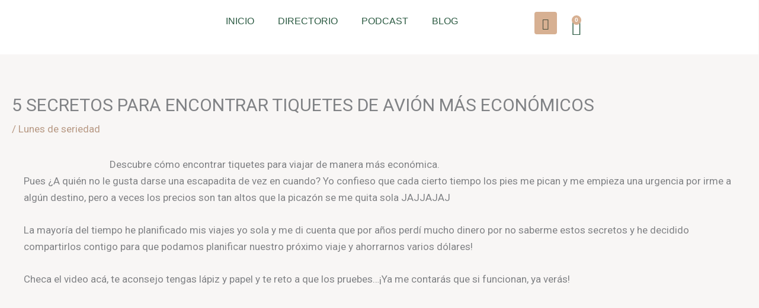

--- FILE ---
content_type: text/html;charset=UTF-8
request_url: https://h.online-metrix.net/fp/ls_fp.html;CIS3SID=F5D86C4EAF0AC15694D3E71B6A8F8976?org_id=k8vif92e&session_id=mtb_productions04442101-f592-4f44-9438-e91446b40e36&nonce=1b0c500587f3efe9
body_size: 15443
content:
<html lang="en"><title>empty</title><body><script type="text/javascript">var td_1s=td_1s||{};td_1s.td_2K=function(td_E,td_t){try{var td_l=[""];var td_I=0;for(var td_f=0;td_f<td_t.length;++td_f){td_l.push(String.fromCharCode(td_E.charCodeAt(td_I)^td_t.charCodeAt(td_f)));td_I++;
if(td_I>=td_E.length){td_I=0;}}return td_l.join("");}catch(td_g){return null;}};td_1s.td_4a=function(td_A){if(!String||!String.fromCharCode||!parseInt){return null;}try{this.td_c=td_A;this.td_d="";this.td_f=function(td_I,td_e){if(0===this.td_d.length){var td_c=this.td_c.substr(0,32);
var td_o="";for(var td_r=32;td_r<td_A.length;td_r+=2){td_o+=String.fromCharCode(parseInt(td_A.substr(td_r,2),16));}this.td_d=td_1s.td_2K(td_c,td_o);}if(this.td_d.substr){return this.td_d.substr(td_I,td_e);
}};}catch(td_a){}return null;};td_1s.td_1E=function(td_b){if(td_b===null||td_b.length===null||!String||!String.fromCharCode){return null;}var td_r=null;try{var td_i="";var td_K=[];var td_c=String.fromCharCode(48)+String.fromCharCode(48)+String.fromCharCode(48);
var td_O=0;for(var td_o=0;td_o<td_b.length;++td_o){if(65+td_O>=126){td_O=0;}var td_u=(td_c+td_b.charCodeAt(td_O++)).slice(-3);td_K.push(td_u);}var td_v=td_K.join("");td_O=0;for(var td_o=0;td_o<td_v.length;
++td_o){if(65+td_O>=126){td_O=0;}var td_k=String.fromCharCode(65+td_O++);if(td_k!==[][[]]+""){td_i+=td_k;}}td_r=td_1s.td_2K(td_i,td_v);}catch(td_R){return null;}return td_r;};td_1s.td_6X=function(td_c){if(td_c===null||td_c.length===null){return null;
}var td_W="";try{var td_n="";var td_H=0;for(var td_k=0;td_k<td_c.length;++td_k){if(65+td_H>=126){td_H=0;}var td_b=String.fromCharCode(65+td_H++);if(td_b!==[][[]]+""){td_n+=td_b;}}var td_T=td_1s.td_2K(td_n,td_c);
var td_x=td_T.match(/.{1,3}/g);for(var td_k=0;td_k<td_x.length;++td_k){td_W+=String.fromCharCode(parseInt(td_x[td_k],10));}}catch(td_j){return null;}return td_W;};var td_6B={};td_6B.td_1e=function(td_Z,td_C){td_C=(typeof td_C===[][[]]+"")?true:td_C;if(td_C){td_Z=td_1C.td_6N(td_Z);}var td_e=[1518500249,1859775393,2400959708,3395469782];td_Z+=String.fromCharCode(128);
var td_n=td_Z.length/4+2;var td_R=Math.ceil(td_n/16);var td_d=new Array(td_R);for(var td_P=0;td_P<td_R;td_P++){td_d[td_P]=new Array(16);for(var td_u=0;td_u<16;td_u++){td_d[td_P][td_u]=(td_Z.charCodeAt(td_P*64+td_u*4)<<24)|(td_Z.charCodeAt(td_P*64+td_u*4+1)<<16)|(td_Z.charCodeAt(td_P*64+td_u*4+2)<<8)|(td_Z.charCodeAt(td_P*64+td_u*4+3));
}}td_d[td_R-1][14]=((td_Z.length-1)*8)/Math.pow(2,32);td_d[td_R-1][14]=Math.floor(td_d[td_R-1][14]);td_d[td_R-1][15]=((td_Z.length-1)*8)&4294967295;var td_c=1732584193;var td_z=4023233417;var td_G=2562383102;
var td_f=271733878;var td_g=3285377520;var td_t=new Array(80);var td_K,td_N,td_X,td_j,td_h;for(var td_P=0;td_P<td_R;td_P++){for(var td_x=0;td_x<16;td_x++){td_t[td_x]=td_d[td_P][td_x];}for(var td_x=16;td_x<80;
td_x++){td_t[td_x]=td_6B.td_4c(td_t[td_x-3]^td_t[td_x-8]^td_t[td_x-14]^td_t[td_x-16],1);}td_K=td_c;td_N=td_z;td_X=td_G;td_j=td_f;td_h=td_g;for(var td_x=0;td_x<80;td_x++){var td_r=Math.floor(td_x/20);var td_L=(td_6B.td_4c(td_K,5)+td_6B.f(td_r,td_N,td_X,td_j)+td_h+td_e[td_r]+td_t[td_x])&4294967295;
td_h=td_j;td_j=td_X;td_X=td_6B.td_4c(td_N,30);td_N=td_K;td_K=td_L;}td_c=(td_c+td_K)&4294967295;td_z=(td_z+td_N)&4294967295;td_G=(td_G+td_X)&4294967295;td_f=(td_f+td_j)&4294967295;td_g=(td_g+td_h)&4294967295;
}return td_6B.td_1W(td_c)+td_6B.td_1W(td_z)+td_6B.td_1W(td_G)+td_6B.td_1W(td_f)+td_6B.td_1W(td_g);};td_6B.f=function(td_N,td_X,td_P,td_V){switch(td_N){case 0:return(td_X&td_P)^(~td_X&td_V);case 1:return td_X^td_P^td_V;
case 2:return(td_X&td_P)^(td_X&td_V)^(td_P&td_V);case 3:return td_X^td_P^td_V;}};td_6B.td_4c=function(td_c,td_h){return(td_c<<td_h)|(td_c>>>(32-td_h));};td_6B.td_1W=function(td_K){var td_u="",td_P;for(var td_V=7;
td_V>=0;td_V--){td_P=(td_K>>>(td_V*4))&15;td_u+=td_P.toString(16);}return td_u;};var td_1C={};td_1C.td_6N=function(td_n){var td_f=td_n.replace(/[\u0080-\u07ff]/g,function(td_K){var td_z=td_K.charCodeAt(0);
return String.fromCharCode(192|td_z>>6,128|td_z&63);});td_f=td_f.replace(/[\u0800-\uffff]/g,function(td_N){var td_e=td_N.charCodeAt(0);return String.fromCharCode(224|td_e>>12,128|td_e>>6&63,128|td_e&63);
});return td_f;};function td_3g(td_r){return td_6B.td_1e(td_r,true);}td_1s.tdz_6dc191b0d2874f2780fb4b38cf87eebf=new td_1s.td_4a("\x36\x64\x63\x31\x39\x31\x62\x30\x64\x32\x38\x37\x34\x66\x32\x37\x38\x30\x66\x62\x34\x62\x33\x38\x63\x66\x38\x37\x65\x65\x62\x66\x30\x36\x35\x34\x35\x33\x30\x31\x30\x39\x30\x31\x35\x32\x30\x30");
var td_l=(function(){function td_ZV(td_eL,td_eI){td_eL=[td_eL[0]>>>16,td_eL[0]&65535,td_eL[1]>>>16,td_eL[1]&65535];td_eI=[td_eI[0]>>>16,td_eI[0]&65535,td_eI[1]>>>16,td_eI[1]&65535];var td_SA=[0,0,0,0];
td_SA[3]+=td_eL[3]+td_eI[3];td_SA[2]+=td_SA[3]>>>16;td_SA[3]&=65535;td_SA[2]+=td_eL[2]+td_eI[2];td_SA[1]+=td_SA[2]>>>16;td_SA[2]&=65535;td_SA[1]+=td_eL[1]+td_eI[1];td_SA[0]+=td_SA[1]>>>16;td_SA[1]&=65535;
td_SA[0]+=td_eL[0]+td_eI[0];td_SA[0]&=65535;return[(td_SA[0]<<16)|td_SA[1],(td_SA[2]<<16)|td_SA[3]];}function td_dB(td_RA,td_At){td_RA=[td_RA[0]>>>16,td_RA[0]&65535,td_RA[1]>>>16,td_RA[1]&65535];td_At=[td_At[0]>>>16,td_At[0]&65535,td_At[1]>>>16,td_At[1]&65535];
var td_uv=[0,0,0,0];td_uv[3]+=td_RA[3]*td_At[3];td_uv[2]+=td_uv[3]>>>16;td_uv[3]&=65535;td_uv[2]+=td_RA[2]*td_At[3];td_uv[1]+=td_uv[2]>>>16;td_uv[2]&=65535;td_uv[2]+=td_RA[3]*td_At[2];td_uv[1]+=td_uv[2]>>>16;
td_uv[2]&=65535;td_uv[1]+=td_RA[1]*td_At[3];td_uv[0]+=td_uv[1]>>>16;td_uv[1]&=65535;td_uv[1]+=td_RA[2]*td_At[2];td_uv[0]+=td_uv[1]>>>16;td_uv[1]&=65535;td_uv[1]+=td_RA[3]*td_At[1];td_uv[0]+=td_uv[1]>>>16;
td_uv[1]&=65535;td_uv[0]+=(td_RA[0]*td_At[3])+(td_RA[1]*td_At[2])+(td_RA[2]*td_At[1])+(td_RA[3]*td_At[0]);td_uv[0]&=65535;return[(td_uv[0]<<16)|td_uv[1],(td_uv[2]<<16)|td_uv[3]];}function td_aw(td_uf,td_Tv){td_Tv%=64;
if(td_Tv===32){return[td_uf[1],td_uf[0]];}else{if(td_Tv<32){return[(td_uf[0]<<td_Tv)|(td_uf[1]>>>(32-td_Tv)),(td_uf[1]<<td_Tv)|(td_uf[0]>>>(32-td_Tv))];}else{td_Tv-=32;return[(td_uf[1]<<td_Tv)|(td_uf[0]>>>(32-td_Tv)),(td_uf[0]<<td_Tv)|(td_uf[1]>>>(32-td_Tv))];
}}}function td_J7(td_q6,td_Mb){td_Mb%=64;if(td_Mb===0){return td_q6;}else{if(td_Mb<32){return[(td_q6[0]<<td_Mb)|(td_q6[1]>>>(32-td_Mb)),td_q6[1]<<td_Mb];}else{return[td_q6[1]<<(td_Mb-32),0];}}}function td_nu(td_c6,td_gl){return[td_c6[0]^td_gl[0],td_c6[1]^td_gl[1]];
}function td_ww(td_g7){td_g7=td_nu(td_g7,[0,td_g7[0]>>>1]);td_g7=td_dB(td_g7,[4283543511,3981806797]);td_g7=td_nu(td_g7,[0,td_g7[0]>>>1]);td_g7=td_dB(td_g7,[3301882366,444984403]);td_g7=td_nu(td_g7,[0,td_g7[0]>>>1]);
return td_g7;}function td_oM(td_cy,td_Aj){td_cy=td_cy||"";td_Aj=td_Aj||0;var td_MG=td_cy.length%16;var td_uG=td_cy.length-td_MG;var td_xG=[0,td_Aj];var td_b1=[0,td_Aj];var td_Lr=[0,0];var td_Uw=[0,0];var td_Sr=[2277735313,289559509];
var td_mf=[1291169091,658871167];for(var td_uC=0;td_uC<td_uG;td_uC=td_uC+16){td_Lr=[((td_cy.charCodeAt(td_uC+4)&255))|((td_cy.charCodeAt(td_uC+5)&255)<<8)|((td_cy.charCodeAt(td_uC+6)&255)<<16)|((td_cy.charCodeAt(td_uC+7)&255)<<24),((td_cy.charCodeAt(td_uC)&255))|((td_cy.charCodeAt(td_uC+1)&255)<<8)|((td_cy.charCodeAt(td_uC+2)&255)<<16)|((td_cy.charCodeAt(td_uC+3)&255)<<24)];
td_Uw=[((td_cy.charCodeAt(td_uC+12)&255))|((td_cy.charCodeAt(td_uC+13)&255)<<8)|((td_cy.charCodeAt(td_uC+14)&255)<<16)|((td_cy.charCodeAt(td_uC+15)&255)<<24),((td_cy.charCodeAt(td_uC+8)&255))|((td_cy.charCodeAt(td_uC+9)&255)<<8)|((td_cy.charCodeAt(td_uC+10)&255)<<16)|((td_cy.charCodeAt(td_uC+11)&255)<<24)];
td_Lr=td_dB(td_Lr,td_Sr);td_Lr=td_aw(td_Lr,31);td_Lr=td_dB(td_Lr,td_mf);td_xG=td_nu(td_xG,td_Lr);td_xG=td_aw(td_xG,27);td_xG=td_ZV(td_xG,td_b1);td_xG=td_ZV(td_dB(td_xG,[0,5]),[0,1390208809]);td_Uw=td_dB(td_Uw,td_mf);
td_Uw=td_aw(td_Uw,33);td_Uw=td_dB(td_Uw,td_Sr);td_b1=td_nu(td_b1,td_Uw);td_b1=td_aw(td_b1,31);td_b1=td_ZV(td_b1,td_xG);td_b1=td_ZV(td_dB(td_b1,[0,5]),[0,944331445]);}td_Lr=[0,0];td_Uw=[0,0];switch(td_MG){case 15:td_Uw=td_nu(td_Uw,td_J7([0,td_cy.charCodeAt(td_uC+14)],48));
case 14:td_Uw=td_nu(td_Uw,td_J7([0,td_cy.charCodeAt(td_uC+13)],40));case 13:td_Uw=td_nu(td_Uw,td_J7([0,td_cy.charCodeAt(td_uC+12)],32));case 12:td_Uw=td_nu(td_Uw,td_J7([0,td_cy.charCodeAt(td_uC+11)],24));
case 11:td_Uw=td_nu(td_Uw,td_J7([0,td_cy.charCodeAt(td_uC+10)],16));case 10:td_Uw=td_nu(td_Uw,td_J7([0,td_cy.charCodeAt(td_uC+9)],8));case 9:td_Uw=td_nu(td_Uw,[0,td_cy.charCodeAt(td_uC+8)]);td_Uw=td_dB(td_Uw,td_mf);
td_Uw=td_aw(td_Uw,33);td_Uw=td_dB(td_Uw,td_Sr);td_b1=td_nu(td_b1,td_Uw);case 8:td_Lr=td_nu(td_Lr,td_J7([0,td_cy.charCodeAt(td_uC+7)],56));case 7:td_Lr=td_nu(td_Lr,td_J7([0,td_cy.charCodeAt(td_uC+6)],48));
case 6:td_Lr=td_nu(td_Lr,td_J7([0,td_cy.charCodeAt(td_uC+5)],40));case 5:td_Lr=td_nu(td_Lr,td_J7([0,td_cy.charCodeAt(td_uC+4)],32));case 4:td_Lr=td_nu(td_Lr,td_J7([0,td_cy.charCodeAt(td_uC+3)],24));case 3:td_Lr=td_nu(td_Lr,td_J7([0,td_cy.charCodeAt(td_uC+2)],16));
case 2:td_Lr=td_nu(td_Lr,td_J7([0,td_cy.charCodeAt(td_uC+1)],8));case 1:td_Lr=td_nu(td_Lr,[0,td_cy.charCodeAt(td_uC)]);td_Lr=td_dB(td_Lr,td_Sr);td_Lr=td_aw(td_Lr,31);td_Lr=td_dB(td_Lr,td_mf);td_xG=td_nu(td_xG,td_Lr);
}td_xG=td_nu(td_xG,[0,td_cy.length]);td_b1=td_nu(td_b1,[0,td_cy.length]);td_xG=td_ZV(td_xG,td_b1);td_b1=td_ZV(td_b1,td_xG);td_xG=td_ww(td_xG);td_b1=td_ww(td_b1);td_xG=td_ZV(td_xG,td_b1);td_b1=td_ZV(td_b1,td_xG);
return(((typeof(td_1s.tdz_6dc191b0d2874f2780fb4b38cf87eebf)!=="undefined"&&typeof(td_1s.tdz_6dc191b0d2874f2780fb4b38cf87eebf.td_f)!=="undefined")?(td_1s.tdz_6dc191b0d2874f2780fb4b38cf87eebf.td_f(0,8)):null)+(td_xG[0]>>>0).toString(16)).slice(-8)+(((typeof(td_1s.tdz_6dc191b0d2874f2780fb4b38cf87eebf)!=="undefined"&&typeof(td_1s.tdz_6dc191b0d2874f2780fb4b38cf87eebf.td_f)!=="undefined")?(td_1s.tdz_6dc191b0d2874f2780fb4b38cf87eebf.td_f(0,8)):null)+(td_xG[1]>>>0).toString(16)).slice(-8)+(((typeof(td_1s.tdz_6dc191b0d2874f2780fb4b38cf87eebf)!=="undefined"&&typeof(td_1s.tdz_6dc191b0d2874f2780fb4b38cf87eebf.td_f)!=="undefined")?(td_1s.tdz_6dc191b0d2874f2780fb4b38cf87eebf.td_f(0,8)):null)+(td_b1[0]>>>0).toString(16)).slice(-8)+(((typeof(td_1s.tdz_6dc191b0d2874f2780fb4b38cf87eebf)!=="undefined"&&typeof(td_1s.tdz_6dc191b0d2874f2780fb4b38cf87eebf.td_f)!=="undefined")?(td_1s.tdz_6dc191b0d2874f2780fb4b38cf87eebf.td_f(0,8)):null)+(td_b1[1]>>>0).toString(16)).slice(-8);
}return{murmur3_hash128:td_oM};})();function td_6Y(td_Zy,td_TV){return td_l.murmur3_hash128(td_Zy,td_TV);}td_1s.tdz_9ec5fc84aa58402681d5f32fddcd515f=new td_1s.td_4a("\x39\x65\x63\x35\x66\x63\x38\x34\x61\x61\x35\x38\x34\x30\x32\x36\x38\x31\x64\x35\x66\x33\x32\x66\x64\x64\x63\x64\x35\x31\x35\x66\x30\x39\x35\x34\x35\x31\x30\x36\x35\x32\x35\x36\x30\x65\x30\x33\x35\x39\x35\x38\x35\x34\x35\x61\x35\x37\x35\x34\x35\x37\x35\x30\x35\x64\x35\x66\x32\x64\x37\x33\x33\x34\x37\x32\x37\x66\x32\x33\x30\x64\x30\x32\x31\x31\x30\x35\x35\x38\x35\x34\x35\x30\x30\x62\x34\x39\x31\x31\x31\x61\x35\x34\x31\x34\x30\x61\x35\x39\x31\x39\x30\x35\x30\x38\x34\x36\x35\x39\x35\x36\x35\x63\x35\x37\x35\x32\x35\x39\x34\x33\x30\x64\x35\x34\x34\x62\x35\x62\x35\x62\x30\x32\x30\x30\x30\x31\x30\x64\x34\x39\x30\x34\x34\x32\x35\x34\x30\x38\x35\x64\x30\x37\x30\x63\x34\x64\x30\x35\x30\x63\x35\x34\x35\x62\x31\x33\x35\x62\x34\x37\x35\x66\x35\x36\x35\x31\x31\x61\x30\x36\x31\x34\x30\x31\x34\x38\x30\x35\x34\x61\x30\x33\x31\x62\x35\x64\x34\x34\x30\x32\x30\x66\x30\x62\x35\x34\x34\x35\x30\x66\x30\x61\x35\x63\x30\x33\x31\x37\x30\x65\x34\x36\x31\x33\x35\x37\x34\x37\x30\x38\x31\x35\x35\x63\x35\x37\x35\x61\x30\x61\x35\x33\x35\x34\x34\x62\x35\x65\x30\x38\x34\x30\x31\x32\x35\x36\x30\x39\x34\x36\x31\x30\x30\x62\x31\x33\x35\x65\x31\x38\x30\x33\x30\x35\x35\x36\x30\x32\x34\x35\x30\x66\x35\x30\x30\x30\x31\x37\x30\x32\x31\x39\x35\x33\x35\x31\x30\x35\x30\x33\x31\x34\x35\x32\x35\x64\x34\x34\x35\x63\x35\x34\x31\x36\x30\x66\x35\x36\x34\x33\x34\x61\x31\x35\x31\x36\x30\x37\x30\x64\x30\x62\x35\x62\x35\x32\x35\x30\x32\x62\x36\x61\x33\x64\x32\x65\x37\x39\x35\x34\x34\x64\x36\x30\x37\x39\x32\x64\x32\x39\x36\x31\x36\x63\x36\x34\x31\x65\x30\x31\x31\x38\x30\x38\x37\x63\x31\x37\x34\x64\x30\x62\x35\x66\x30\x30\x34\x38\x33\x63\x32\x39\x32\x66\x32\x63\x36\x31\x36\x35\x36\x35\x32\x62\x35\x30\x30\x36\x31\x31\x35\x61\x31\x35\x30\x63\x35\x65\x34\x30\x34\x66\x33\x39\x37\x38\x37\x34\x37\x63\x36\x34\x36\x36\x36\x36");
var td_1s=td_1s||{};if(typeof td_1s.td_6S===[][[]]+""){td_1s.td_6S=[];}td_1s.td_6a=function(){for(var td_R=0;td_R<td_1s.td_6S.length;++td_R){td_1s.td_6S[td_R]();}};td_1s.td_2Q=function(td_K,td_g){try{var td_R=td_K.length+"&"+td_K;
var td_e="";var td_w=((typeof(td_1s.tdz_9ec5fc84aa58402681d5f32fddcd515f)!=="undefined"&&typeof(td_1s.tdz_9ec5fc84aa58402681d5f32fddcd515f.td_f)!=="undefined")?(td_1s.tdz_9ec5fc84aa58402681d5f32fddcd515f.td_f(0,16)):null);
for(var td_t=0,td_r=0;td_t<td_R.length;td_t++){var td_G=td_R.charCodeAt(td_t)^td_g.charCodeAt(td_r)&10;if(++td_r===td_g.length){td_r=0;}td_e+=td_w.charAt((td_G>>4)&15);td_e+=td_w.charAt(td_G&15);}return td_e;
}catch(td_l){return null;}};td_1s.td_4U=function(){try{var td_w=window.top.document;var td_N=td_w.forms.length;return td_w;}catch(td_g){return document;}};td_1s.td_0m=function(td_d){try{var td_z;if(typeof td_d===[][[]]+""){td_z=window;
}else{if(td_d==="t"){td_z=window.top;}else{if(td_d==="p"){td_z=window.parent;}else{td_z=window;}}}var td_e=td_z.document.forms.length;return td_z;}catch(td_j){return window;}};td_1s.add_lang_attr_html_tag=function(td_K){try{if(td_K===null){return;
}var td_z=td_K.getElementsByTagName(Number(485781).toString(30));if(td_z[0].getAttribute(Number(296632).toString(24))===null||td_z[0].getAttribute(Number(296632).toString(24))===""){td_z[0].setAttribute(Number(296632).toString(24),((typeof(td_1s.tdz_9ec5fc84aa58402681d5f32fddcd515f)!=="undefined"&&typeof(td_1s.tdz_9ec5fc84aa58402681d5f32fddcd515f.td_f)!=="undefined")?(td_1s.tdz_9ec5fc84aa58402681d5f32fddcd515f.td_f(16,2)):null));
}else{}}catch(td_j){}};td_1s.load_iframe=function(td_e,td_t){var td_n=td_4l(5);if(typeof(td_5j)!==[][[]]+""){td_5j(td_n,((typeof(td_1s.tdz_9ec5fc84aa58402681d5f32fddcd515f)!=="undefined"&&typeof(td_1s.tdz_9ec5fc84aa58402681d5f32fddcd515f.td_f)!=="undefined")?(td_1s.tdz_9ec5fc84aa58402681d5f32fddcd515f.td_f(18,6)):null));
}var td_w=td_t.createElement(((typeof(td_1s.tdz_9ec5fc84aa58402681d5f32fddcd515f)!=="undefined"&&typeof(td_1s.tdz_9ec5fc84aa58402681d5f32fddcd515f.td_f)!=="undefined")?(td_1s.tdz_9ec5fc84aa58402681d5f32fddcd515f.td_f(24,6)):null));
td_w.id=td_n;td_w.title=((typeof(td_1s.tdz_9ec5fc84aa58402681d5f32fddcd515f)!=="undefined"&&typeof(td_1s.tdz_9ec5fc84aa58402681d5f32fddcd515f.td_f)!=="undefined")?(td_1s.tdz_9ec5fc84aa58402681d5f32fddcd515f.td_f(30,5)):null);
td_w.setAttribute(((typeof(td_1s.tdz_9ec5fc84aa58402681d5f32fddcd515f)!=="undefined"&&typeof(td_1s.tdz_9ec5fc84aa58402681d5f32fddcd515f.td_f)!=="undefined")?(td_1s.tdz_9ec5fc84aa58402681d5f32fddcd515f.td_f(35,13)):null),Number(890830).toString(31));
td_w.setAttribute(((typeof(td_1s.tdz_9ec5fc84aa58402681d5f32fddcd515f)!=="undefined"&&typeof(td_1s.tdz_9ec5fc84aa58402681d5f32fddcd515f.td_f)!=="undefined")?(td_1s.tdz_9ec5fc84aa58402681d5f32fddcd515f.td_f(48,11)):null),Number(890830).toString(31));
td_w.width="0";td_w.height="0";if(typeof td_w.tabIndex!==[][[]]+""){td_w.tabIndex=((typeof(td_1s.tdz_9ec5fc84aa58402681d5f32fddcd515f)!=="undefined"&&typeof(td_1s.tdz_9ec5fc84aa58402681d5f32fddcd515f.td_f)!=="undefined")?(td_1s.tdz_9ec5fc84aa58402681d5f32fddcd515f.td_f(59,2)):null);
}if(typeof td_0S!==[][[]]+""&&td_0S!==null){td_w.setAttribute(((typeof(td_1s.tdz_9ec5fc84aa58402681d5f32fddcd515f)!=="undefined"&&typeof(td_1s.tdz_9ec5fc84aa58402681d5f32fddcd515f.td_f)!=="undefined")?(td_1s.tdz_9ec5fc84aa58402681d5f32fddcd515f.td_f(61,7)):null),td_0S);
}td_w.style=((typeof(td_1s.tdz_9ec5fc84aa58402681d5f32fddcd515f)!=="undefined"&&typeof(td_1s.tdz_9ec5fc84aa58402681d5f32fddcd515f.td_f)!=="undefined")?(td_1s.tdz_9ec5fc84aa58402681d5f32fddcd515f.td_f(68,83)):null);
td_w.setAttribute(((typeof(td_1s.tdz_9ec5fc84aa58402681d5f32fddcd515f)!=="undefined"&&typeof(td_1s.tdz_9ec5fc84aa58402681d5f32fddcd515f.td_f)!=="undefined")?(td_1s.tdz_9ec5fc84aa58402681d5f32fddcd515f.td_f(151,3)):null),td_e);
td_t.body.appendChild(td_w);};td_1s.csp_nonce=null;td_1s.td_3R=function(td_e){if(typeof td_e.currentScript!==[][[]]+""&&td_e.currentScript!==null){var td_X=td_e.currentScript.getAttribute(((typeof(td_1s.tdz_9ec5fc84aa58402681d5f32fddcd515f)!=="undefined"&&typeof(td_1s.tdz_9ec5fc84aa58402681d5f32fddcd515f.td_f)!=="undefined")?(td_1s.tdz_9ec5fc84aa58402681d5f32fddcd515f.td_f(154,5)):null));
if(typeof td_X!==[][[]]+""&&td_X!==null&&td_X!==""){td_1s.csp_nonce=td_X;}else{if(typeof td_e.currentScript.nonce!==[][[]]+""&&td_e.currentScript.nonce!==null&&td_e.currentScript.nonce!==""){td_1s.csp_nonce=td_e.currentScript.nonce;
}}}};td_1s.td_3x=function(td_d){if(td_1s.csp_nonce!==null){td_d.setAttribute(((typeof(td_1s.tdz_9ec5fc84aa58402681d5f32fddcd515f)!=="undefined"&&typeof(td_1s.tdz_9ec5fc84aa58402681d5f32fddcd515f.td_f)!=="undefined")?(td_1s.tdz_9ec5fc84aa58402681d5f32fddcd515f.td_f(154,5)):null),td_1s.csp_nonce);
if(td_d.getAttribute(((typeof(td_1s.tdz_9ec5fc84aa58402681d5f32fddcd515f)!=="undefined"&&typeof(td_1s.tdz_9ec5fc84aa58402681d5f32fddcd515f.td_f)!=="undefined")?(td_1s.tdz_9ec5fc84aa58402681d5f32fddcd515f.td_f(154,5)):null))!==td_1s.csp_nonce){td_d.nonce=td_1s.csp_nonce;
}}};td_1s.td_6q=function(){try{return new ActiveXObject(activeXMode);}catch(td_R){return null;}};td_1s.td_3G=function(){if(window.XMLHttpRequest){return new XMLHttpRequest();}if(window.ActiveXObject){var td_d=[((typeof(td_1s.tdz_9ec5fc84aa58402681d5f32fddcd515f)!=="undefined"&&typeof(td_1s.tdz_9ec5fc84aa58402681d5f32fddcd515f.td_f)!=="undefined")?(td_1s.tdz_9ec5fc84aa58402681d5f32fddcd515f.td_f(159,18)):null),((typeof(td_1s.tdz_9ec5fc84aa58402681d5f32fddcd515f)!=="undefined"&&typeof(td_1s.tdz_9ec5fc84aa58402681d5f32fddcd515f.td_f)!=="undefined")?(td_1s.tdz_9ec5fc84aa58402681d5f32fddcd515f.td_f(177,14)):null),((typeof(td_1s.tdz_9ec5fc84aa58402681d5f32fddcd515f)!=="undefined"&&typeof(td_1s.tdz_9ec5fc84aa58402681d5f32fddcd515f.td_f)!=="undefined")?(td_1s.tdz_9ec5fc84aa58402681d5f32fddcd515f.td_f(191,17)):null)];
for(var td_G=0;td_G<td_d.length;td_G++){var td_Y=td_1s.td_6q(td_d[td_G]);if(td_Y!==null){return td_Y;}}}return null;};td_1s.tdz_7f656a5d60d740a8a386acf2f9d8c49d=new td_1s.td_4a("\x37\x66\x36\x35\x36\x61\x35\x64\x36\x30\x64\x37\x34\x30\x61\x38\x61\x33\x38\x36\x61\x63\x66\x32\x66\x39\x64\x38\x63\x34\x39\x64\x34\x34\x31\x32\x34\x34\x35\x63\x35\x38\x30\x36\x35\x33\x31\x31\x35\x38\x35\x33\x31\x30\x35\x65\x35\x62\x35\x65\x33\x61\x35\x37\x30\x33\x35\x39\x35\x64\x35\x35\x31\x35\x34\x33\x32\x37\x34\x30\x31\x34\x35\x38\x31\x64\x36\x35\x31\x36\x35\x61\x35\x32\x30\x61\x35\x38\x31\x31\x35\x38\x35\x36\x35\x39\x30\x63\x34\x35\x30\x38\x35\x33\x34\x34\x30\x31\x35\x38\x35\x61\x35\x63\x30\x65\x35\x39\x30\x35");
function td_k(td_d,td_t,td_e){if(typeof td_e===[][[]]+""||td_e===null){td_e=0;}else{if(td_e<0){td_e=Math.max(0,td_d.length+td_e);}}for(var td_G=td_e,td_N=td_d.length;td_G<td_N;td_G++){if(td_d[td_G]===td_t){return td_G;
}}return -1;}function td_u(td_j,td_P,td_n){return td_j.indexOf(td_P,td_n);}function td_f(td_w){if(typeof td_w!==((typeof(td_1s.tdz_7f656a5d60d740a8a386acf2f9d8c49d)!=="undefined"&&typeof(td_1s.tdz_7f656a5d60d740a8a386acf2f9d8c49d.td_f)!=="undefined")?(td_1s.tdz_7f656a5d60d740a8a386acf2f9d8c49d.td_f(0,6)):null)||td_w===null||typeof td_w.replace===[][[]]+""||td_w.replace===null){return null;
}return td_w.replace(/^\s+|\s+$/g,"");}function td_Z(td_r){if(typeof td_r!==((typeof(td_1s.tdz_7f656a5d60d740a8a386acf2f9d8c49d)!=="undefined"&&typeof(td_1s.tdz_7f656a5d60d740a8a386acf2f9d8c49d.td_f)!=="undefined")?(td_1s.tdz_7f656a5d60d740a8a386acf2f9d8c49d.td_f(0,6)):null)||td_r===null||typeof td_r.trim===[][[]]+""||td_r.trim===null){return null;
}return td_r.trim();}function td_5K(td_e){if(typeof td_e!==((typeof(td_1s.tdz_7f656a5d60d740a8a386acf2f9d8c49d)!=="undefined"&&typeof(td_1s.tdz_7f656a5d60d740a8a386acf2f9d8c49d.td_f)!=="undefined")?(td_1s.tdz_7f656a5d60d740a8a386acf2f9d8c49d.td_f(0,6)):null)||td_e===null||typeof td_e.trim===[][[]]+""||td_e.trim===null){return null;
}return td_e.trim();}function td_5e(td_R,td_P,td_t){return td_R.indexOf(td_P,td_t);}function td_x(){return Date.now();}function td_Q(){return new Date().getTime();}function td_i(){return performance.now();
}function td_h(){return window.performance.now();}function td_2Z(td_G){return parseFloat(td_G);}function td_0F(td_t){return parseInt(td_t);}function td_5z(td_z){return isNaN(td_z);}function td_4F(td_R){return isFinite(td_R);
}function td_p(){if(typeof Number.parseFloat!==[][[]]+""&&typeof Number.parseInt!==[][[]]+""){td_2Z=Number.parseFloat;td_0F=Number.parseInt;}else{if(typeof parseFloat!==[][[]]+""&&typeof parseInt!==[][[]]+""){td_2Z=parseFloat;
td_0F=parseInt;}else{td_2Z=null;td_0F=null;}}if(typeof Number.isNaN!==[][[]]+""){td_5z=Number.isNaN;}else{if(typeof isNaN!==[][[]]+""){td_5z=isNaN;}else{td_5z=null;}}if(typeof Number.isFinite!==[][[]]+""){td_4F=Number.isFinite;
}else{if(typeof isFinite!==[][[]]+""){td_4F=isFinite;}else{td_4F=null;}}}function td_V(){if(!Array.prototype.indexOf){td_5e=td_k;}else{td_5e=td_u;}if(typeof String.prototype.trim!==((typeof(td_1s.tdz_7f656a5d60d740a8a386acf2f9d8c49d)!=="undefined"&&typeof(td_1s.tdz_7f656a5d60d740a8a386acf2f9d8c49d.td_f)!=="undefined")?(td_1s.tdz_7f656a5d60d740a8a386acf2f9d8c49d.td_f(6,8)):null)){td_5K=td_f;
}else{td_5K=td_Z;}if(typeof Date.now===[][[]]+""){td_x=td_Q;}var td_e=false;if(typeof performance===[][[]]+""||typeof performance.now===[][[]]+""){if(typeof window.performance!==[][[]]+""&&typeof window.performance.now!==[][[]]+""){td_i=td_h;
}else{td_i=td_x;td_e=true;}}if(!td_e){var td_z=td_i();var td_K=td_z.toFixed();if(td_z===td_K){td_i=td_x;}}if(typeof Array.isArray===[][[]]+""){Array.isArray=function(td_l){return Object.prototype.toString.call(td_l)===((typeof(td_1s.tdz_7f656a5d60d740a8a386acf2f9d8c49d)!=="undefined"&&typeof(td_1s.tdz_7f656a5d60d740a8a386acf2f9d8c49d.td_f)!=="undefined")?(td_1s.tdz_7f656a5d60d740a8a386acf2f9d8c49d.td_f(14,14)):null);
};}td_p();}function td_6t(td_r){if(typeof document.readyState!==[][[]]+""&&document.readyState!==null&&typeof document.readyState!==((typeof(td_1s.tdz_7f656a5d60d740a8a386acf2f9d8c49d)!=="undefined"&&typeof(td_1s.tdz_7f656a5d60d740a8a386acf2f9d8c49d.td_f)!=="undefined")?(td_1s.tdz_7f656a5d60d740a8a386acf2f9d8c49d.td_f(28,7)):null)&&document.readyState===((typeof(td_1s.tdz_7f656a5d60d740a8a386acf2f9d8c49d)!=="undefined"&&typeof(td_1s.tdz_7f656a5d60d740a8a386acf2f9d8c49d.td_f)!=="undefined")?(td_1s.tdz_7f656a5d60d740a8a386acf2f9d8c49d.td_f(35,8)):null)){td_r();
}else{if(typeof document.readyState===[][[]]+""){setTimeout(td_r,300);}else{var td_R=200;var td_d;if(typeof window!==[][[]]+""&&typeof window!==((typeof(td_1s.tdz_7f656a5d60d740a8a386acf2f9d8c49d)!=="undefined"&&typeof(td_1s.tdz_7f656a5d60d740a8a386acf2f9d8c49d.td_f)!=="undefined")?(td_1s.tdz_7f656a5d60d740a8a386acf2f9d8c49d.td_f(28,7)):null)&&window!==null){td_d=window;
}else{td_d=document.body;}if(td_d.addEventListener){td_d.addEventListener(Number(343388).toString(25),function(){setTimeout(td_r,td_R);},false);}else{if(td_d.attachEvent){td_d.attachEvent(((typeof(td_1s.tdz_7f656a5d60d740a8a386acf2f9d8c49d)!=="undefined"&&typeof(td_1s.tdz_7f656a5d60d740a8a386acf2f9d8c49d.td_f)!=="undefined")?(td_1s.tdz_7f656a5d60d740a8a386acf2f9d8c49d.td_f(43,6)):null),function(){setTimeout(td_r,td_R);
},false);}else{var td_P=td_d.onload;td_d.onload=new function(){var td_C=true;if(td_P!==null&&typeof td_P===((typeof(td_1s.tdz_7f656a5d60d740a8a386acf2f9d8c49d)!=="undefined"&&typeof(td_1s.tdz_7f656a5d60d740a8a386acf2f9d8c49d.td_f)!=="undefined")?(td_1s.tdz_7f656a5d60d740a8a386acf2f9d8c49d.td_f(6,8)):null)){td_C=td_P();
}setTimeout(td_r,td_R);td_d.onload=td_P;return td_C;};}}}}}function td_L(){if(typeof td_3Q!==[][[]]+""){td_3Q();}if(typeof td_4W!==[][[]]+""){td_4W();}if(typeof td_5M!==[][[]]+""){td_5M();}if(typeof td_4B!==[][[]]+""){if(typeof td_0Y!==[][[]]+""&&td_0Y!==null){td_4B(td_0Y,false);
}if(typeof td_4d!==[][[]]+""&&td_4d!==null){td_4B(td_4d,true);}}if(typeof tmx_link_scan!==[][[]]+""){tmx_link_scan();}if(typeof td_0B!==[][[]]+""){td_0B();}if(typeof td_5g!==[][[]]+""){td_5g.start();}if(typeof td_5o!==[][[]]+""){td_5o.start();
}if(typeof td_3j!==[][[]]+""){td_3j();}}function td_4v(){try{td_1s.td_6a();td_1s.td_3R(document);td_4g.td_1b();td_V();var td_R="1";if(typeof td_1s.td_6I!==[][[]]+""&&td_1s.td_6I!==null&&td_1s.td_6I===td_R){td_L();
}else{td_6t(td_L);}}catch(td_C){}}td_1s.tdz_c133dae1493e426db760f4eb423aed40=new td_1s.td_4a("\x63\x31\x33\x33\x64\x61\x65\x31\x34\x39\x33\x65\x34\x32\x36\x64\x62\x37\x36\x30\x66\x34\x65\x62\x34\x32\x33\x61\x65\x64\x34\x30\x34\x33\x37\x65\x36\x33\x36\x31\x34\x62\x34\x31\x32\x61\x36\x31\x36\x36\x37\x36\x34\x33\x30\x30\x34\x36\x35\x33\x31\x36\x32\x62\x33\x32\x36\x33\x31\x39\x31\x30\x32\x39\x36\x34\x33\x31\x32\x64\x34\x34\x35\x37\x34\x31\x30\x30\x34\x35\x33\x30\x35\x62\x34\x35\x30\x30\x35\x39\x37\x63\x34\x33\x30\x31\x31\x33\x30\x34\x31\x31\x37\x39\x35\x30\x35\x64\x30\x63\x37\x31\x35\x36\x35\x31\x30\x31\x34\x64\x37\x32\x35\x32\x35\x37\x30\x33\x37\x31\x30\x31\x30\x35\x31\x62\x37\x37\x35\x37\x30\x36\x32\x30\x30\x30\x35\x33\x37\x31\x34\x63\x37\x34\x35\x37\x35\x34\x32\x35\x32\x34\x30\x31\x35\x36\x35\x64\x37\x36\x36\x30\x34\x61\x37\x31\x35\x36\x35\x31\x30\x64\x32\x64\x36\x34\x36\x66\x35\x31\x32\x34\x34\x36\x30\x61\x31\x35\x34\x37\x35\x37\x34\x31\x33\x38\x30\x34\x30\x61\x35\x30\x35\x35\x31\x62\x36\x32\x35\x32\x35\x65\x31\x37\x31\x34\x30\x62\x35\x36\x37\x36\x34\x62\x35\x63\x31\x32\x34\x37\x35\x37\x34\x34\x33\x31\x32\x31\x37\x35\x34\x34\x35\x66\x31\x31\x34\x37\x30\x30\x31\x30\x36\x34\x34\x37\x35\x35\x30\x37\x30\x63\x30\x61\x37\x37\x35\x38\x31\x31\x35\x65\x35\x65\x35\x36\x32\x62\x30\x63\x30\x62\x35\x38\x36\x33\x35\x63\x35\x31\x32\x61\x35\x39\x35\x63\x35\x66\x33\x33\x30\x37\x35\x35\x31\x39\x37\x36\x31\x65\x35\x64\x32\x61\x33\x31\x37\x32\x35\x62\x34\x31\x30\x34\x30\x33\x30\x62\x34\x63\x37\x33\x31\x31\x35\x38\x37\x63\x36\x30\x33\x63\x30\x38\x30\x34\x35\x65\x37\x39\x35\x30\x31\x63\x32\x38\x35\x64\x34\x37\x35\x66\x32\x36\x31\x30\x35\x38\x34\x31\x34\x33\x30\x33\x34\x36\x32\x34\x31\x32\x34\x34\x35\x65\x35\x36\x33\x32\x30\x34\x30\x32\x35\x35\x34\x32\x30\x61\x36\x37\x35\x36\x34\x31\x31\x37\x30\x38\x30\x61\x35\x66\x35\x64\x37\x61\x35\x32\x30\x37\x37\x66\x37\x36\x37\x33\x32\x66\x30\x64\x35\x39\x34\x37\x34\x35\x30\x33\x34\x36\x30\x61\x31\x30\x37\x37\x35\x33\x35\x65\x30\x38\x30\x62\x30\x62\x37\x61\x35\x35\x31\x37\x34\x32\x35\x30\x35\x32\x31\x34\x30\x34\x32\x38\x36\x32\x37\x64\x37\x63\x37\x36\x31\x64\x34\x34\x35\x65\x35\x39\x31\x36\x30\x37\x34\x35\x37\x66\x37\x35\x32\x62\x35\x62\x30\x37\x30\x62\x35\x38\x35\x37\x36\x37\x31\x33\x30\x63\x30\x30\x35\x31\x35\x65\x31\x37\x34\x33\x34\x35\x37\x34\x30\x31\x30\x32\x30\x65\x35\x65\x37\x39\x35\x36\x34\x39\x30\x63\x35\x38\x35\x65\x35\x37\x33\x33\x30\x62\x35\x39\x36\x31\x35\x39\x30\x38\x35\x30\x30\x61\x31\x35\x34\x37\x37\x66\x35\x32\x30\x32\x33\x32\x30\x64\x35\x61\x35\x34\x30\x63\x34\x36\x34\x30\x31\x33\x33\x34\x30\x39\x30\x61\x35\x66\x35\x31\x37\x38\x35\x64\x30\x31\x34\x36\x35\x64\x35\x66\x30\x30\x32\x64\x34\x37\x35\x33\x35\x65\x32\x34\x36\x37\x32\x31\x33\x31\x34\x31\x35\x63\x37\x63\x33\x32\x32\x39\x30\x64\x35\x61\x34\x35\x31\x62\x31\x31\x35\x32\x34\x31\x30\x39\x32\x64\x30\x63\x35\x66\x34\x31\x34\x31\x37\x31\x30\x39\x35\x35\x35\x31\x35\x64\x32\x36\x30\x37\x34\x35\x34\x34\x34\x39\x30\x66\x36\x34\x30\x64\x30\x64\x35\x61\x35\x37\x35\x61\x33\x31\x30\x64\x30\x62\x35\x61\x35\x35\x34\x63\x35\x38\x36\x33\x35\x63\x30\x30\x30\x38\x33\x35\x35\x30\x35\x30\x37\x35\x35\x61\x30\x62\x34\x31\x34\x61\x31\x36\x30\x35\x30\x33\x34\x35\x35\x35\x35\x38\x33\x31\x35\x64\x30\x62\x30\x36\x35\x62\x34\x35\x34\x30\x34\x31\x35\x34\x35\x34\x36\x33\x35\x39\x30\x64\x35\x35\x35\x63\x34\x34\x31\x37\x34\x31\x35\x64\x31\x66\x30\x35\x36\x65\x35\x61\x30\x62\x35\x30\x35\x64\x34\x31\x31\x37\x34\x32\x30\x66\x36\x31\x35\x39\x30\x38\x35\x30\x30\x61\x31\x35\x34\x37\x31\x32\x30\x34\x33\x36\x30\x63\x30\x61\x35\x30\x35\x66\x31\x34\x34\x32\x31\x33\x36\x35\x30\x64\x31\x32\x31\x31\x35\x30\x36\x33\x35\x30\x35\x64\x30\x31\x35\x62\x34\x35\x34\x35\x34\x34\x33\x31\x35\x32\x34\x34\x34\x36\x30\x33\x34\x36\x34\x35\x35\x30\x30\x34\x30\x32\x30\x30\x33\x36\x30\x63\x30\x61\x35\x30\x35\x66\x31\x34\x34\x32\x31\x33\x36\x62\x33\x34\x33\x36\x30\x63\x35\x66\x35\x30\x35\x36\x34\x34\x31\x36\x31\x34\x30\x30\x30\x36\x35\x34\x35\x32\x36\x30\x35\x66\x35\x65\x30\x32\x35\x62\x31\x32\x31\x31\x31\x34\x37\x66\x37\x36\x33\x36\x30\x63\x30\x61\x35\x30\x35\x66\x31\x34\x34\x32\x31\x33\x30\x61\x35\x63\x33\x36\x30\x63\x35\x66\x35\x30\x35\x36\x34\x34\x31\x36\x31\x34\x30\x62\x30\x33\x33\x33\x30\x62\x35\x39\x35\x32\x35\x66\x31\x31\x34\x37\x34\x35\x32\x63\x36\x30\x31\x32\x30\x37\x34\x66\x35\x35\x33\x33\x35\x64\x35\x65\x30\x37\x35\x65\x34\x34\x34\x30\x34\x34\x32\x32\x32\x30\x36\x36\x35\x64\x35\x37\x35\x37\x30\x61\x34\x33\x34\x31\x31\x36\x35\x37\x34\x63\x30\x36\x30\x37\x37\x64\x30\x37\x35\x37\x34\x35\x32\x64\x36\x37\x31\x32\x36\x62\x32\x63\x30\x34\x30\x37\x31\x34\x37\x66\x33\x30\x36\x36\x35\x61\x35\x64\x30\x30\x30\x65\x31\x32\x34\x32\x31\x34\x36\x39\x35\x62\x30\x61\x35\x61\x35\x37\x31\x36\x35\x32\x34\x63\x30\x37\x36\x31\x35\x39\x30\x38\x35\x30\x30\x61\x31\x35\x34\x37\x31\x32\x36\x33\x30\x39\x30\x61\x30\x61\x35\x31\x31\x30\x35\x34\x31\x66\x30\x33\x36\x34\x30\x64\x30\x66\x30\x31\x35\x65\x34\x33\x34\x61\x31\x33\x33\x35\x35\x63\x35\x64\x35\x38\x30\x31\x34\x32\x30\x66\x31\x38\x30\x30\x33\x31\x35\x64\x30\x62\x30\x36\x35\x62\x34\x35\x34\x30\x34\x31\x33\x35\x30\x63\x35\x62\x35\x65\x30\x36\x31\x31\x30\x62\x31\x64\x35\x35\x33\x36\x30\x63\x35\x66\x35\x30\x35\x36\x34\x34\x31\x36\x31\x34\x36\x32\x35\x65\x30\x62\x30\x63\x35\x32\x31\x36\x30\x31\x35\x36\x31\x61\x35\x35\x31\x37\x35\x61\x35\x39\x35\x64\x30\x65\x31\x32\x30\x61\x36\x33\x35\x39\x30\x64\x35\x35\x35\x63\x34\x34\x31\x37\x34\x31\x35\x34\x30\x30\x37\x39\x35\x38\x35\x30\x32\x63\x35\x61\x34\x36\x35\x33\x30\x38\x33\x34\x35\x65\x34\x35\x35\x39\x30\x39\x35\x61\x32\x61\x33\x31\x35\x64\x36\x32\x35\x32\x30\x35\x34\x35\x33\x63\x31\x34\x35\x39\x32\x63\x36\x32\x31\x33\x37\x63\x33\x34\x33\x33\x30\x63\x34\x32\x31\x34\x35\x37\x35\x63\x31\x31\x31\x34\x35\x33\x31\x36\x31\x32\x30\x33\x35\x62\x35\x66\x35\x34\x34\x36\x36\x31\x33\x37\x32\x65\x35\x62\x35\x30\x35\x39\x30\x34\x30\x36\x31\x30\x36\x66\x35\x66\x30\x31\x35\x62\x35\x36\x35\x30\x31\x30\x34\x31\x33\x36\x35\x30\x35\x32\x35\x38\x34\x31\x30\x63\x36\x36\x35\x37\x35\x62\x30\x62\x31\x36\x35\x32\x37\x38\x35\x66\x31\x32\x35\x64\x30\x33\x30\x62\x35\x37\x35\x33\x34\x37\x30\x38\x30\x61\x30\x61\x36\x39\x34\x33\x30\x32\x35\x37\x35\x32\x34\x31\x30\x64\x30\x33\x31\x37\x35\x30\x34\x32\x35\x63\x30\x39\x34\x61\x31\x62\x37\x30\x34\x34\x30\x35\x31\x34\x35\x32\x35\x33\x35\x34\x30\x31\x35\x31\x35\x66\x34\x64\x31\x62\x34\x32\x34\x36\x30\x37\x30\x33\x30\x64\x35\x61\x30\x61\x34\x63\x31\x65\x35\x61\x36\x33\x30\x63\x30\x65\x30\x62\x35\x34\x31\x62\x35\x30\x36\x33\x30\x34\x35\x30\x34\x31\x34\x32\x31\x36\x30\x62\x35\x39\x35\x31\x35\x39\x33\x36\x35\x35\x30\x31\x34\x32\x36\x63\x34\x32\x35\x66\x30\x30\x31\x31\x30\x32\x35\x62\x34\x32\x30\x65\x36\x37\x35\x36\x34\x31\x31\x37\x30\x38\x30\x61\x35\x66\x37\x35\x35\x37\x35\x37\x31\x37\x35\x62\x35\x62\x35\x32\x34\x34\x35\x33\x30\x66\x34\x36\x34\x38\x34\x36\x36\x37\x30\x30\x30\x35\x35\x62\x35\x37\x31\x33\x32\x37\x30\x39\x31\x31\x35\x31\x35\x65\x31\x37\x31\x31\x37\x61\x35\x30\x30\x62\x30\x66\x31\x36");
var td_1s=td_1s||{};var td_v=0;var td_M=1;var td_I=2;var td_F=3;var td_m=4;td_1s.td_4Y=td_v;var td_4g={td_1b:function(){if(typeof navigator!==[][[]]+""){this.td_A(navigator.userAgent,navigator.vendor,navigator.platform,navigator.appVersion,window.opera);
}},td_A:function(td_D,td_g,td_f,td_p,td_z){this.td_b=[{string:td_D,subString:((typeof(td_1s.tdz_c133dae1493e426db760f4eb423aed40)!=="undefined"&&typeof(td_1s.tdz_c133dae1493e426db760f4eb423aed40.td_f)!=="undefined")?(td_1s.tdz_c133dae1493e426db760f4eb423aed40.td_f(0,5)):null),versionSearch:((typeof(td_1s.tdz_c133dae1493e426db760f4eb423aed40)!=="undefined"&&typeof(td_1s.tdz_c133dae1493e426db760f4eb423aed40.td_f)!=="undefined")?(td_1s.tdz_c133dae1493e426db760f4eb423aed40.td_f(5,4)):null),identity:((typeof(td_1s.tdz_c133dae1493e426db760f4eb423aed40)!=="undefined"&&typeof(td_1s.tdz_c133dae1493e426db760f4eb423aed40.td_f)!=="undefined")?(td_1s.tdz_c133dae1493e426db760f4eb423aed40.td_f(9,5)):null)},{string:td_D,subString:((typeof(td_1s.tdz_c133dae1493e426db760f4eb423aed40)!=="undefined"&&typeof(td_1s.tdz_c133dae1493e426db760f4eb423aed40.td_f)!=="undefined")?(td_1s.tdz_c133dae1493e426db760f4eb423aed40.td_f(14,5)):null),versionSearch:((typeof(td_1s.tdz_c133dae1493e426db760f4eb423aed40)!=="undefined"&&typeof(td_1s.tdz_c133dae1493e426db760f4eb423aed40.td_f)!=="undefined")?(td_1s.tdz_c133dae1493e426db760f4eb423aed40.td_f(19,4)):null),identity:((typeof(td_1s.tdz_c133dae1493e426db760f4eb423aed40)!=="undefined"&&typeof(td_1s.tdz_c133dae1493e426db760f4eb423aed40.td_f)!=="undefined")?(td_1s.tdz_c133dae1493e426db760f4eb423aed40.td_f(23,11)):null)},{string:td_D,subString:((typeof(td_1s.tdz_c133dae1493e426db760f4eb423aed40)!=="undefined"&&typeof(td_1s.tdz_c133dae1493e426db760f4eb423aed40.td_f)!=="undefined")?(td_1s.tdz_c133dae1493e426db760f4eb423aed40.td_f(34,10)):null),versionSearch:((typeof(td_1s.tdz_c133dae1493e426db760f4eb423aed40)!=="undefined"&&typeof(td_1s.tdz_c133dae1493e426db760f4eb423aed40.td_f)!=="undefined")?(td_1s.tdz_c133dae1493e426db760f4eb423aed40.td_f(34,10)):null),identity:((typeof(td_1s.tdz_c133dae1493e426db760f4eb423aed40)!=="undefined"&&typeof(td_1s.tdz_c133dae1493e426db760f4eb423aed40.td_f)!=="undefined")?(td_1s.tdz_c133dae1493e426db760f4eb423aed40.td_f(34,10)):null)},{string:td_D,subString:((typeof(td_1s.tdz_c133dae1493e426db760f4eb423aed40)!=="undefined"&&typeof(td_1s.tdz_c133dae1493e426db760f4eb423aed40.td_f)!=="undefined")?(td_1s.tdz_c133dae1493e426db760f4eb423aed40.td_f(44,5)):null),versionSearch:((typeof(td_1s.tdz_c133dae1493e426db760f4eb423aed40)!=="undefined"&&typeof(td_1s.tdz_c133dae1493e426db760f4eb423aed40.td_f)!=="undefined")?(td_1s.tdz_c133dae1493e426db760f4eb423aed40.td_f(49,4)):null),identity:((typeof(td_1s.tdz_c133dae1493e426db760f4eb423aed40)!=="undefined"&&typeof(td_1s.tdz_c133dae1493e426db760f4eb423aed40.td_f)!=="undefined")?(td_1s.tdz_c133dae1493e426db760f4eb423aed40.td_f(49,4)):null)},{string:td_D,subString:((typeof(td_1s.tdz_c133dae1493e426db760f4eb423aed40)!=="undefined"&&typeof(td_1s.tdz_c133dae1493e426db760f4eb423aed40.td_f)!=="undefined")?(td_1s.tdz_c133dae1493e426db760f4eb423aed40.td_f(53,4)):null),versionSearch:((typeof(td_1s.tdz_c133dae1493e426db760f4eb423aed40)!=="undefined"&&typeof(td_1s.tdz_c133dae1493e426db760f4eb423aed40.td_f)!=="undefined")?(td_1s.tdz_c133dae1493e426db760f4eb423aed40.td_f(57,3)):null),identity:((typeof(td_1s.tdz_c133dae1493e426db760f4eb423aed40)!=="undefined"&&typeof(td_1s.tdz_c133dae1493e426db760f4eb423aed40.td_f)!=="undefined")?(td_1s.tdz_c133dae1493e426db760f4eb423aed40.td_f(49,4)):null)},{string:td_D,subString:((typeof(td_1s.tdz_c133dae1493e426db760f4eb423aed40)!=="undefined"&&typeof(td_1s.tdz_c133dae1493e426db760f4eb423aed40.td_f)!=="undefined")?(td_1s.tdz_c133dae1493e426db760f4eb423aed40.td_f(60,5)):null),versionSearch:((typeof(td_1s.tdz_c133dae1493e426db760f4eb423aed40)!=="undefined"&&typeof(td_1s.tdz_c133dae1493e426db760f4eb423aed40.td_f)!=="undefined")?(td_1s.tdz_c133dae1493e426db760f4eb423aed40.td_f(65,4)):null),identity:((typeof(td_1s.tdz_c133dae1493e426db760f4eb423aed40)!=="undefined"&&typeof(td_1s.tdz_c133dae1493e426db760f4eb423aed40.td_f)!=="undefined")?(td_1s.tdz_c133dae1493e426db760f4eb423aed40.td_f(49,4)):null)},{string:td_D,subString:((typeof(td_1s.tdz_c133dae1493e426db760f4eb423aed40)!=="undefined"&&typeof(td_1s.tdz_c133dae1493e426db760f4eb423aed40.td_f)!=="undefined")?(td_1s.tdz_c133dae1493e426db760f4eb423aed40.td_f(69,7)):null),versionSearch:((typeof(td_1s.tdz_c133dae1493e426db760f4eb423aed40)!=="undefined"&&typeof(td_1s.tdz_c133dae1493e426db760f4eb423aed40.td_f)!=="undefined")?(td_1s.tdz_c133dae1493e426db760f4eb423aed40.td_f(76,6)):null),identity:((typeof(td_1s.tdz_c133dae1493e426db760f4eb423aed40)!=="undefined"&&typeof(td_1s.tdz_c133dae1493e426db760f4eb423aed40.td_f)!=="undefined")?(td_1s.tdz_c133dae1493e426db760f4eb423aed40.td_f(49,4)):null)},{string:td_D,subString:((typeof(td_1s.tdz_c133dae1493e426db760f4eb423aed40)!=="undefined"&&typeof(td_1s.tdz_c133dae1493e426db760f4eb423aed40.td_f)!=="undefined")?(td_1s.tdz_c133dae1493e426db760f4eb423aed40.td_f(82,9)):null),versionSearch:((typeof(td_1s.tdz_c133dae1493e426db760f4eb423aed40)!=="undefined"&&typeof(td_1s.tdz_c133dae1493e426db760f4eb423aed40.td_f)!=="undefined")?(td_1s.tdz_c133dae1493e426db760f4eb423aed40.td_f(82,9)):null),identity:((typeof(td_1s.tdz_c133dae1493e426db760f4eb423aed40)!=="undefined"&&typeof(td_1s.tdz_c133dae1493e426db760f4eb423aed40.td_f)!=="undefined")?(td_1s.tdz_c133dae1493e426db760f4eb423aed40.td_f(91,6)):null)},{string:td_D,subString:((typeof(td_1s.tdz_c133dae1493e426db760f4eb423aed40)!=="undefined"&&typeof(td_1s.tdz_c133dae1493e426db760f4eb423aed40.td_f)!=="undefined")?(td_1s.tdz_c133dae1493e426db760f4eb423aed40.td_f(97,14)):null),identity:((typeof(td_1s.tdz_c133dae1493e426db760f4eb423aed40)!=="undefined"&&typeof(td_1s.tdz_c133dae1493e426db760f4eb423aed40.td_f)!=="undefined")?(td_1s.tdz_c133dae1493e426db760f4eb423aed40.td_f(97,14)):null)},{string:td_D,subString:((typeof(td_1s.tdz_c133dae1493e426db760f4eb423aed40)!=="undefined"&&typeof(td_1s.tdz_c133dae1493e426db760f4eb423aed40.td_f)!=="undefined")?(td_1s.tdz_c133dae1493e426db760f4eb423aed40.td_f(111,9)):null),identity:((typeof(td_1s.tdz_c133dae1493e426db760f4eb423aed40)!=="undefined"&&typeof(td_1s.tdz_c133dae1493e426db760f4eb423aed40.td_f)!=="undefined")?(td_1s.tdz_c133dae1493e426db760f4eb423aed40.td_f(111,9)):null)},{string:td_D,subString:((typeof(td_1s.tdz_c133dae1493e426db760f4eb423aed40)!=="undefined"&&typeof(td_1s.tdz_c133dae1493e426db760f4eb423aed40.td_f)!=="undefined")?(td_1s.tdz_c133dae1493e426db760f4eb423aed40.td_f(120,6)):null),identity:((typeof(td_1s.tdz_c133dae1493e426db760f4eb423aed40)!=="undefined"&&typeof(td_1s.tdz_c133dae1493e426db760f4eb423aed40.td_f)!=="undefined")?(td_1s.tdz_c133dae1493e426db760f4eb423aed40.td_f(120,6)):null)},{string:td_D,subString:((typeof(td_1s.tdz_c133dae1493e426db760f4eb423aed40)!=="undefined"&&typeof(td_1s.tdz_c133dae1493e426db760f4eb423aed40.td_f)!=="undefined")?(td_1s.tdz_c133dae1493e426db760f4eb423aed40.td_f(126,6)):null),identity:((typeof(td_1s.tdz_c133dae1493e426db760f4eb423aed40)!=="undefined"&&typeof(td_1s.tdz_c133dae1493e426db760f4eb423aed40.td_f)!=="undefined")?(td_1s.tdz_c133dae1493e426db760f4eb423aed40.td_f(126,6)):null)},{string:td_D,subString:((typeof(td_1s.tdz_c133dae1493e426db760f4eb423aed40)!=="undefined"&&typeof(td_1s.tdz_c133dae1493e426db760f4eb423aed40.td_f)!=="undefined")?(td_1s.tdz_c133dae1493e426db760f4eb423aed40.td_f(132,7)):null),versionSearch:((typeof(td_1s.tdz_c133dae1493e426db760f4eb423aed40)!=="undefined"&&typeof(td_1s.tdz_c133dae1493e426db760f4eb423aed40.td_f)!=="undefined")?(td_1s.tdz_c133dae1493e426db760f4eb423aed40.td_f(139,8)):null),identity:((typeof(td_1s.tdz_c133dae1493e426db760f4eb423aed40)!=="undefined"&&typeof(td_1s.tdz_c133dae1493e426db760f4eb423aed40.td_f)!=="undefined")?(td_1s.tdz_c133dae1493e426db760f4eb423aed40.td_f(132,7)):null)},{string:td_D,subString:((typeof(td_1s.tdz_c133dae1493e426db760f4eb423aed40)!=="undefined"&&typeof(td_1s.tdz_c133dae1493e426db760f4eb423aed40.td_f)!=="undefined")?(td_1s.tdz_c133dae1493e426db760f4eb423aed40.td_f(147,5)):null),identity:((typeof(td_1s.tdz_c133dae1493e426db760f4eb423aed40)!=="undefined"&&typeof(td_1s.tdz_c133dae1493e426db760f4eb423aed40.td_f)!=="undefined")?(td_1s.tdz_c133dae1493e426db760f4eb423aed40.td_f(152,7)):null),versionSearch:((typeof(td_1s.tdz_c133dae1493e426db760f4eb423aed40)!=="undefined"&&typeof(td_1s.tdz_c133dae1493e426db760f4eb423aed40.td_f)!=="undefined")?(td_1s.tdz_c133dae1493e426db760f4eb423aed40.td_f(147,5)):null)},{string:td_D,subString:((typeof(td_1s.tdz_c133dae1493e426db760f4eb423aed40)!=="undefined"&&typeof(td_1s.tdz_c133dae1493e426db760f4eb423aed40.td_f)!=="undefined")?(td_1s.tdz_c133dae1493e426db760f4eb423aed40.td_f(159,5)):null),identity:((typeof(td_1s.tdz_c133dae1493e426db760f4eb423aed40)!=="undefined"&&typeof(td_1s.tdz_c133dae1493e426db760f4eb423aed40.td_f)!=="undefined")?(td_1s.tdz_c133dae1493e426db760f4eb423aed40.td_f(126,6)):null),versionSearch:((typeof(td_1s.tdz_c133dae1493e426db760f4eb423aed40)!=="undefined"&&typeof(td_1s.tdz_c133dae1493e426db760f4eb423aed40.td_f)!=="undefined")?(td_1s.tdz_c133dae1493e426db760f4eb423aed40.td_f(159,5)):null)},{string:td_D,subString:((typeof(td_1s.tdz_c133dae1493e426db760f4eb423aed40)!=="undefined"&&typeof(td_1s.tdz_c133dae1493e426db760f4eb423aed40.td_f)!=="undefined")?(td_1s.tdz_c133dae1493e426db760f4eb423aed40.td_f(164,18)):null),identity:((typeof(td_1s.tdz_c133dae1493e426db760f4eb423aed40)!=="undefined"&&typeof(td_1s.tdz_c133dae1493e426db760f4eb423aed40.td_f)!=="undefined")?(td_1s.tdz_c133dae1493e426db760f4eb423aed40.td_f(164,18)):null),versionSearch:((typeof(td_1s.tdz_c133dae1493e426db760f4eb423aed40)!=="undefined"&&typeof(td_1s.tdz_c133dae1493e426db760f4eb423aed40.td_f)!=="undefined")?(td_1s.tdz_c133dae1493e426db760f4eb423aed40.td_f(164,18)):null)},{string:td_g,subString:((typeof(td_1s.tdz_c133dae1493e426db760f4eb423aed40)!=="undefined"&&typeof(td_1s.tdz_c133dae1493e426db760f4eb423aed40.td_f)!=="undefined")?(td_1s.tdz_c133dae1493e426db760f4eb423aed40.td_f(182,5)):null),identity:((typeof(td_1s.tdz_c133dae1493e426db760f4eb423aed40)!=="undefined"&&typeof(td_1s.tdz_c133dae1493e426db760f4eb423aed40.td_f)!=="undefined")?(td_1s.tdz_c133dae1493e426db760f4eb423aed40.td_f(187,6)):null),versionSearch:((typeof(td_1s.tdz_c133dae1493e426db760f4eb423aed40)!=="undefined"&&typeof(td_1s.tdz_c133dae1493e426db760f4eb423aed40.td_f)!=="undefined")?(td_1s.tdz_c133dae1493e426db760f4eb423aed40.td_f(193,7)):null)},{prop:td_z,identity:((typeof(td_1s.tdz_c133dae1493e426db760f4eb423aed40)!=="undefined"&&typeof(td_1s.tdz_c133dae1493e426db760f4eb423aed40.td_f)!=="undefined")?(td_1s.tdz_c133dae1493e426db760f4eb423aed40.td_f(9,5)):null),versionSearch:((typeof(td_1s.tdz_c133dae1493e426db760f4eb423aed40)!=="undefined"&&typeof(td_1s.tdz_c133dae1493e426db760f4eb423aed40.td_f)!=="undefined")?(td_1s.tdz_c133dae1493e426db760f4eb423aed40.td_f(193,7)):null)},{string:td_g,subString:((typeof(td_1s.tdz_c133dae1493e426db760f4eb423aed40)!=="undefined"&&typeof(td_1s.tdz_c133dae1493e426db760f4eb423aed40.td_f)!=="undefined")?(td_1s.tdz_c133dae1493e426db760f4eb423aed40.td_f(200,4)):null),identity:((typeof(td_1s.tdz_c133dae1493e426db760f4eb423aed40)!=="undefined"&&typeof(td_1s.tdz_c133dae1493e426db760f4eb423aed40.td_f)!=="undefined")?(td_1s.tdz_c133dae1493e426db760f4eb423aed40.td_f(200,4)):null)},{string:td_g,subString:((typeof(td_1s.tdz_c133dae1493e426db760f4eb423aed40)!=="undefined"&&typeof(td_1s.tdz_c133dae1493e426db760f4eb423aed40.td_f)!=="undefined")?(td_1s.tdz_c133dae1493e426db760f4eb423aed40.td_f(204,3)):null),identity:((typeof(td_1s.tdz_c133dae1493e426db760f4eb423aed40)!=="undefined"&&typeof(td_1s.tdz_c133dae1493e426db760f4eb423aed40.td_f)!=="undefined")?(td_1s.tdz_c133dae1493e426db760f4eb423aed40.td_f(207,9)):null)},{string:td_D,subString:((typeof(td_1s.tdz_c133dae1493e426db760f4eb423aed40)!=="undefined"&&typeof(td_1s.tdz_c133dae1493e426db760f4eb423aed40.td_f)!=="undefined")?(td_1s.tdz_c133dae1493e426db760f4eb423aed40.td_f(152,7)):null),identity:((typeof(td_1s.tdz_c133dae1493e426db760f4eb423aed40)!=="undefined"&&typeof(td_1s.tdz_c133dae1493e426db760f4eb423aed40.td_f)!=="undefined")?(td_1s.tdz_c133dae1493e426db760f4eb423aed40.td_f(152,7)):null)},{string:td_g,subString:((typeof(td_1s.tdz_c133dae1493e426db760f4eb423aed40)!=="undefined"&&typeof(td_1s.tdz_c133dae1493e426db760f4eb423aed40.td_f)!=="undefined")?(td_1s.tdz_c133dae1493e426db760f4eb423aed40.td_f(216,6)):null),identity:((typeof(td_1s.tdz_c133dae1493e426db760f4eb423aed40)!=="undefined"&&typeof(td_1s.tdz_c133dae1493e426db760f4eb423aed40.td_f)!=="undefined")?(td_1s.tdz_c133dae1493e426db760f4eb423aed40.td_f(216,6)):null)},{string:td_D,subString:((typeof(td_1s.tdz_c133dae1493e426db760f4eb423aed40)!=="undefined"&&typeof(td_1s.tdz_c133dae1493e426db760f4eb423aed40.td_f)!=="undefined")?(td_1s.tdz_c133dae1493e426db760f4eb423aed40.td_f(222,8)):null),identity:((typeof(td_1s.tdz_c133dae1493e426db760f4eb423aed40)!=="undefined"&&typeof(td_1s.tdz_c133dae1493e426db760f4eb423aed40.td_f)!=="undefined")?(td_1s.tdz_c133dae1493e426db760f4eb423aed40.td_f(222,8)):null)},{string:td_D,subString:((typeof(td_1s.tdz_c133dae1493e426db760f4eb423aed40)!=="undefined"&&typeof(td_1s.tdz_c133dae1493e426db760f4eb423aed40.td_f)!=="undefined")?(td_1s.tdz_c133dae1493e426db760f4eb423aed40.td_f(230,4)):null),identity:((typeof(td_1s.tdz_c133dae1493e426db760f4eb423aed40)!=="undefined"&&typeof(td_1s.tdz_c133dae1493e426db760f4eb423aed40.td_f)!=="undefined")?(td_1s.tdz_c133dae1493e426db760f4eb423aed40.td_f(234,8)):null),versionSearch:((typeof(td_1s.tdz_c133dae1493e426db760f4eb423aed40)!=="undefined"&&typeof(td_1s.tdz_c133dae1493e426db760f4eb423aed40.td_f)!=="undefined")?(td_1s.tdz_c133dae1493e426db760f4eb423aed40.td_f(230,4)):null)},{string:td_D,subString:((typeof(td_1s.tdz_c133dae1493e426db760f4eb423aed40)!=="undefined"&&typeof(td_1s.tdz_c133dae1493e426db760f4eb423aed40.td_f)!=="undefined")?(td_1s.tdz_c133dae1493e426db760f4eb423aed40.td_f(242,8)):null),identity:((typeof(td_1s.tdz_c133dae1493e426db760f4eb423aed40)!=="undefined"&&typeof(td_1s.tdz_c133dae1493e426db760f4eb423aed40.td_f)!=="undefined")?(td_1s.tdz_c133dae1493e426db760f4eb423aed40.td_f(242,8)):null),versionSearch:((typeof(td_1s.tdz_c133dae1493e426db760f4eb423aed40)!=="undefined"&&typeof(td_1s.tdz_c133dae1493e426db760f4eb423aed40.td_f)!=="undefined")?(td_1s.tdz_c133dae1493e426db760f4eb423aed40.td_f(242,8)):null)},{string:td_D,subString:((typeof(td_1s.tdz_c133dae1493e426db760f4eb423aed40)!=="undefined"&&typeof(td_1s.tdz_c133dae1493e426db760f4eb423aed40.td_f)!=="undefined")?(td_1s.tdz_c133dae1493e426db760f4eb423aed40.td_f(250,7)):null),identity:((typeof(td_1s.tdz_c133dae1493e426db760f4eb423aed40)!=="undefined"&&typeof(td_1s.tdz_c133dae1493e426db760f4eb423aed40.td_f)!=="undefined")?(td_1s.tdz_c133dae1493e426db760f4eb423aed40.td_f(234,8)):null),versionSearch:((typeof(td_1s.tdz_c133dae1493e426db760f4eb423aed40)!=="undefined"&&typeof(td_1s.tdz_c133dae1493e426db760f4eb423aed40.td_f)!=="undefined")?(td_1s.tdz_c133dae1493e426db760f4eb423aed40.td_f(257,2)):null)},{string:td_D,subString:((typeof(td_1s.tdz_c133dae1493e426db760f4eb423aed40)!=="undefined"&&typeof(td_1s.tdz_c133dae1493e426db760f4eb423aed40.td_f)!=="undefined")?(td_1s.tdz_c133dae1493e426db760f4eb423aed40.td_f(259,5)):null),identity:((typeof(td_1s.tdz_c133dae1493e426db760f4eb423aed40)!=="undefined"&&typeof(td_1s.tdz_c133dae1493e426db760f4eb423aed40.td_f)!=="undefined")?(td_1s.tdz_c133dae1493e426db760f4eb423aed40.td_f(264,7)):null),versionSearch:((typeof(td_1s.tdz_c133dae1493e426db760f4eb423aed40)!=="undefined"&&typeof(td_1s.tdz_c133dae1493e426db760f4eb423aed40.td_f)!=="undefined")?(td_1s.tdz_c133dae1493e426db760f4eb423aed40.td_f(257,2)):null)},{string:td_D,subString:((typeof(td_1s.tdz_c133dae1493e426db760f4eb423aed40)!=="undefined"&&typeof(td_1s.tdz_c133dae1493e426db760f4eb423aed40.td_f)!=="undefined")?(td_1s.tdz_c133dae1493e426db760f4eb423aed40.td_f(264,7)):null),identity:((typeof(td_1s.tdz_c133dae1493e426db760f4eb423aed40)!=="undefined"&&typeof(td_1s.tdz_c133dae1493e426db760f4eb423aed40.td_f)!=="undefined")?(td_1s.tdz_c133dae1493e426db760f4eb423aed40.td_f(222,8)):null),versionSearch:((typeof(td_1s.tdz_c133dae1493e426db760f4eb423aed40)!=="undefined"&&typeof(td_1s.tdz_c133dae1493e426db760f4eb423aed40.td_f)!=="undefined")?(td_1s.tdz_c133dae1493e426db760f4eb423aed40.td_f(264,7)):null)}];
this.td_E=[{string:td_f,subString:((typeof(td_1s.tdz_c133dae1493e426db760f4eb423aed40)!=="undefined"&&typeof(td_1s.tdz_c133dae1493e426db760f4eb423aed40.td_f)!=="undefined")?(td_1s.tdz_c133dae1493e426db760f4eb423aed40.td_f(271,3)):null),identity:((typeof(td_1s.tdz_c133dae1493e426db760f4eb423aed40)!=="undefined"&&typeof(td_1s.tdz_c133dae1493e426db760f4eb423aed40.td_f)!=="undefined")?(td_1s.tdz_c133dae1493e426db760f4eb423aed40.td_f(274,7)):null)},{string:td_f,subString:((typeof(td_1s.tdz_c133dae1493e426db760f4eb423aed40)!=="undefined"&&typeof(td_1s.tdz_c133dae1493e426db760f4eb423aed40.td_f)!=="undefined")?(td_1s.tdz_c133dae1493e426db760f4eb423aed40.td_f(281,3)):null),identity:((typeof(td_1s.tdz_c133dae1493e426db760f4eb423aed40)!=="undefined"&&typeof(td_1s.tdz_c133dae1493e426db760f4eb423aed40.td_f)!=="undefined")?(td_1s.tdz_c133dae1493e426db760f4eb423aed40.td_f(281,3)):null)},{string:td_D,subString:((typeof(td_1s.tdz_c133dae1493e426db760f4eb423aed40)!=="undefined"&&typeof(td_1s.tdz_c133dae1493e426db760f4eb423aed40.td_f)!=="undefined")?(td_1s.tdz_c133dae1493e426db760f4eb423aed40.td_f(284,13)):null),identity:((typeof(td_1s.tdz_c133dae1493e426db760f4eb423aed40)!=="undefined"&&typeof(td_1s.tdz_c133dae1493e426db760f4eb423aed40.td_f)!=="undefined")?(td_1s.tdz_c133dae1493e426db760f4eb423aed40.td_f(284,13)):null)},{string:td_D,subString:((typeof(td_1s.tdz_c133dae1493e426db760f4eb423aed40)!=="undefined"&&typeof(td_1s.tdz_c133dae1493e426db760f4eb423aed40.td_f)!=="undefined")?(td_1s.tdz_c133dae1493e426db760f4eb423aed40.td_f(297,7)):null),identity:((typeof(td_1s.tdz_c133dae1493e426db760f4eb423aed40)!=="undefined"&&typeof(td_1s.tdz_c133dae1493e426db760f4eb423aed40.td_f)!=="undefined")?(td_1s.tdz_c133dae1493e426db760f4eb423aed40.td_f(297,7)):null)},{string:td_D,subString:((typeof(td_1s.tdz_c133dae1493e426db760f4eb423aed40)!=="undefined"&&typeof(td_1s.tdz_c133dae1493e426db760f4eb423aed40.td_f)!=="undefined")?(td_1s.tdz_c133dae1493e426db760f4eb423aed40.td_f(304,7)):null),identity:((typeof(td_1s.tdz_c133dae1493e426db760f4eb423aed40)!=="undefined"&&typeof(td_1s.tdz_c133dae1493e426db760f4eb423aed40.td_f)!=="undefined")?(td_1s.tdz_c133dae1493e426db760f4eb423aed40.td_f(304,7)):null)},{string:td_D,subString:((typeof(td_1s.tdz_c133dae1493e426db760f4eb423aed40)!=="undefined"&&typeof(td_1s.tdz_c133dae1493e426db760f4eb423aed40.td_f)!=="undefined")?(td_1s.tdz_c133dae1493e426db760f4eb423aed40.td_f(311,5)):null),identity:((typeof(td_1s.tdz_c133dae1493e426db760f4eb423aed40)!=="undefined"&&typeof(td_1s.tdz_c133dae1493e426db760f4eb423aed40.td_f)!=="undefined")?(td_1s.tdz_c133dae1493e426db760f4eb423aed40.td_f(311,5)):null)},{string:td_f,subString:((typeof(td_1s.tdz_c133dae1493e426db760f4eb423aed40)!=="undefined"&&typeof(td_1s.tdz_c133dae1493e426db760f4eb423aed40.td_f)!=="undefined")?(td_1s.tdz_c133dae1493e426db760f4eb423aed40.td_f(316,9)):null),identity:((typeof(td_1s.tdz_c133dae1493e426db760f4eb423aed40)!=="undefined"&&typeof(td_1s.tdz_c133dae1493e426db760f4eb423aed40.td_f)!=="undefined")?(td_1s.tdz_c133dae1493e426db760f4eb423aed40.td_f(297,7)):null)},{string:td_f,subString:((typeof(td_1s.tdz_c133dae1493e426db760f4eb423aed40)!=="undefined"&&typeof(td_1s.tdz_c133dae1493e426db760f4eb423aed40.td_f)!=="undefined")?(td_1s.tdz_c133dae1493e426db760f4eb423aed40.td_f(325,5)):null),identity:((typeof(td_1s.tdz_c133dae1493e426db760f4eb423aed40)!=="undefined"&&typeof(td_1s.tdz_c133dae1493e426db760f4eb423aed40.td_f)!=="undefined")?(td_1s.tdz_c133dae1493e426db760f4eb423aed40.td_f(325,5)):null)},{string:td_f,subString:((typeof(td_1s.tdz_c133dae1493e426db760f4eb423aed40)!=="undefined"&&typeof(td_1s.tdz_c133dae1493e426db760f4eb423aed40.td_f)!=="undefined")?(td_1s.tdz_c133dae1493e426db760f4eb423aed40.td_f(330,10)):null),identity:((typeof(td_1s.tdz_c133dae1493e426db760f4eb423aed40)!=="undefined"&&typeof(td_1s.tdz_c133dae1493e426db760f4eb423aed40.td_f)!=="undefined")?(td_1s.tdz_c133dae1493e426db760f4eb423aed40.td_f(330,10)):null)},{string:td_f,subString:((typeof(td_1s.tdz_c133dae1493e426db760f4eb423aed40)!=="undefined"&&typeof(td_1s.tdz_c133dae1493e426db760f4eb423aed40.td_f)!=="undefined")?(td_1s.tdz_c133dae1493e426db760f4eb423aed40.td_f(340,6)):null),identity:((typeof(td_1s.tdz_c133dae1493e426db760f4eb423aed40)!=="undefined"&&typeof(td_1s.tdz_c133dae1493e426db760f4eb423aed40.td_f)!=="undefined")?(td_1s.tdz_c133dae1493e426db760f4eb423aed40.td_f(346,11)):null)},{string:td_f,subString:((typeof(td_1s.tdz_c133dae1493e426db760f4eb423aed40)!=="undefined"&&typeof(td_1s.tdz_c133dae1493e426db760f4eb423aed40.td_f)!=="undefined")?(td_1s.tdz_c133dae1493e426db760f4eb423aed40.td_f(357,4)):null),identity:((typeof(td_1s.tdz_c133dae1493e426db760f4eb423aed40)!=="undefined"&&typeof(td_1s.tdz_c133dae1493e426db760f4eb423aed40.td_f)!=="undefined")?(td_1s.tdz_c133dae1493e426db760f4eb423aed40.td_f(357,4)):null)}];
this.td_q=[{string:td_f,subString:((typeof(td_1s.tdz_c133dae1493e426db760f4eb423aed40)!=="undefined"&&typeof(td_1s.tdz_c133dae1493e426db760f4eb423aed40.td_f)!=="undefined")?(td_1s.tdz_c133dae1493e426db760f4eb423aed40.td_f(271,3)):null),identity:((typeof(td_1s.tdz_c133dae1493e426db760f4eb423aed40)!=="undefined"&&typeof(td_1s.tdz_c133dae1493e426db760f4eb423aed40.td_f)!=="undefined")?(td_1s.tdz_c133dae1493e426db760f4eb423aed40.td_f(274,7)):null)},{string:td_f,subString:((typeof(td_1s.tdz_c133dae1493e426db760f4eb423aed40)!=="undefined"&&typeof(td_1s.tdz_c133dae1493e426db760f4eb423aed40.td_f)!=="undefined")?(td_1s.tdz_c133dae1493e426db760f4eb423aed40.td_f(281,3)):null),identity:((typeof(td_1s.tdz_c133dae1493e426db760f4eb423aed40)!=="undefined"&&typeof(td_1s.tdz_c133dae1493e426db760f4eb423aed40.td_f)!=="undefined")?(td_1s.tdz_c133dae1493e426db760f4eb423aed40.td_f(281,3)):null)},{string:td_f,subString:((typeof(td_1s.tdz_c133dae1493e426db760f4eb423aed40)!=="undefined"&&typeof(td_1s.tdz_c133dae1493e426db760f4eb423aed40.td_f)!=="undefined")?(td_1s.tdz_c133dae1493e426db760f4eb423aed40.td_f(316,9)):null),identity:((typeof(td_1s.tdz_c133dae1493e426db760f4eb423aed40)!=="undefined"&&typeof(td_1s.tdz_c133dae1493e426db760f4eb423aed40.td_f)!=="undefined")?(td_1s.tdz_c133dae1493e426db760f4eb423aed40.td_f(297,7)):null)},{string:td_f,subString:((typeof(td_1s.tdz_c133dae1493e426db760f4eb423aed40)!=="undefined"&&typeof(td_1s.tdz_c133dae1493e426db760f4eb423aed40.td_f)!=="undefined")?(td_1s.tdz_c133dae1493e426db760f4eb423aed40.td_f(361,11)):null),identity:((typeof(td_1s.tdz_c133dae1493e426db760f4eb423aed40)!=="undefined"&&typeof(td_1s.tdz_c133dae1493e426db760f4eb423aed40.td_f)!=="undefined")?(td_1s.tdz_c133dae1493e426db760f4eb423aed40.td_f(297,7)):null)},{string:td_f,subString:((typeof(td_1s.tdz_c133dae1493e426db760f4eb423aed40)!=="undefined"&&typeof(td_1s.tdz_c133dae1493e426db760f4eb423aed40.td_f)!=="undefined")?(td_1s.tdz_c133dae1493e426db760f4eb423aed40.td_f(325,5)):null),identity:((typeof(td_1s.tdz_c133dae1493e426db760f4eb423aed40)!=="undefined"&&typeof(td_1s.tdz_c133dae1493e426db760f4eb423aed40.td_f)!=="undefined")?(td_1s.tdz_c133dae1493e426db760f4eb423aed40.td_f(325,5)):null)},{string:td_f,subString:((typeof(td_1s.tdz_c133dae1493e426db760f4eb423aed40)!=="undefined"&&typeof(td_1s.tdz_c133dae1493e426db760f4eb423aed40.td_f)!=="undefined")?(td_1s.tdz_c133dae1493e426db760f4eb423aed40.td_f(330,10)):null),identity:((typeof(td_1s.tdz_c133dae1493e426db760f4eb423aed40)!=="undefined"&&typeof(td_1s.tdz_c133dae1493e426db760f4eb423aed40.td_f)!=="undefined")?(td_1s.tdz_c133dae1493e426db760f4eb423aed40.td_f(330,10)):null)},{string:td_f,subString:((typeof(td_1s.tdz_c133dae1493e426db760f4eb423aed40)!=="undefined"&&typeof(td_1s.tdz_c133dae1493e426db760f4eb423aed40.td_f)!=="undefined")?(td_1s.tdz_c133dae1493e426db760f4eb423aed40.td_f(340,6)):null),identity:((typeof(td_1s.tdz_c133dae1493e426db760f4eb423aed40)!=="undefined"&&typeof(td_1s.tdz_c133dae1493e426db760f4eb423aed40.td_f)!=="undefined")?(td_1s.tdz_c133dae1493e426db760f4eb423aed40.td_f(340,6)):null)},{string:td_f,subString:((typeof(td_1s.tdz_c133dae1493e426db760f4eb423aed40)!=="undefined"&&typeof(td_1s.tdz_c133dae1493e426db760f4eb423aed40.td_f)!=="undefined")?(td_1s.tdz_c133dae1493e426db760f4eb423aed40.td_f(357,4)):null),identity:((typeof(td_1s.tdz_c133dae1493e426db760f4eb423aed40)!=="undefined"&&typeof(td_1s.tdz_c133dae1493e426db760f4eb423aed40.td_f)!=="undefined")?(td_1s.tdz_c133dae1493e426db760f4eb423aed40.td_f(357,4)):null)}];
this.td_S=[{identity:((typeof(td_1s.tdz_c133dae1493e426db760f4eb423aed40)!=="undefined"&&typeof(td_1s.tdz_c133dae1493e426db760f4eb423aed40.td_f)!=="undefined")?(td_1s.tdz_c133dae1493e426db760f4eb423aed40.td_f(274,7)):null),versionMap:[{s:((typeof(td_1s.tdz_c133dae1493e426db760f4eb423aed40)!=="undefined"&&typeof(td_1s.tdz_c133dae1493e426db760f4eb423aed40.td_f)!=="undefined")?(td_1s.tdz_c133dae1493e426db760f4eb423aed40.td_f(372,10)):null),r:/(Windows 10.0|Windows NT 10.0)/},{s:((typeof(td_1s.tdz_c133dae1493e426db760f4eb423aed40)!=="undefined"&&typeof(td_1s.tdz_c133dae1493e426db760f4eb423aed40.td_f)!=="undefined")?(td_1s.tdz_c133dae1493e426db760f4eb423aed40.td_f(382,11)):null),r:/(Windows 8.1|Windows NT 6.3)/},{s:((typeof(td_1s.tdz_c133dae1493e426db760f4eb423aed40)!=="undefined"&&typeof(td_1s.tdz_c133dae1493e426db760f4eb423aed40.td_f)!=="undefined")?(td_1s.tdz_c133dae1493e426db760f4eb423aed40.td_f(393,9)):null),r:/(Windows 8|Windows NT 6.2)/},{s:((typeof(td_1s.tdz_c133dae1493e426db760f4eb423aed40)!=="undefined"&&typeof(td_1s.tdz_c133dae1493e426db760f4eb423aed40.td_f)!=="undefined")?(td_1s.tdz_c133dae1493e426db760f4eb423aed40.td_f(402,9)):null),r:/(Windows 7|Windows NT 6.1)/},{s:((typeof(td_1s.tdz_c133dae1493e426db760f4eb423aed40)!=="undefined"&&typeof(td_1s.tdz_c133dae1493e426db760f4eb423aed40.td_f)!=="undefined")?(td_1s.tdz_c133dae1493e426db760f4eb423aed40.td_f(411,13)):null),r:/Windows NT 6.0/},{s:((typeof(td_1s.tdz_c133dae1493e426db760f4eb423aed40)!=="undefined"&&typeof(td_1s.tdz_c133dae1493e426db760f4eb423aed40.td_f)!=="undefined")?(td_1s.tdz_c133dae1493e426db760f4eb423aed40.td_f(424,19)):null),r:/Windows NT 5.2/},{s:((typeof(td_1s.tdz_c133dae1493e426db760f4eb423aed40)!=="undefined"&&typeof(td_1s.tdz_c133dae1493e426db760f4eb423aed40.td_f)!=="undefined")?(td_1s.tdz_c133dae1493e426db760f4eb423aed40.td_f(443,10)):null),r:/(Windows NT 5.1|Windows XP)/},{s:((typeof(td_1s.tdz_c133dae1493e426db760f4eb423aed40)!=="undefined"&&typeof(td_1s.tdz_c133dae1493e426db760f4eb423aed40.td_f)!=="undefined")?(td_1s.tdz_c133dae1493e426db760f4eb423aed40.td_f(453,12)):null),r:/(Windows NT 5.0|Windows 2000)/},{s:((typeof(td_1s.tdz_c133dae1493e426db760f4eb423aed40)!=="undefined"&&typeof(td_1s.tdz_c133dae1493e426db760f4eb423aed40.td_f)!=="undefined")?(td_1s.tdz_c133dae1493e426db760f4eb423aed40.td_f(465,10)):null),r:/(Win 9x 4.90|Windows ME)/},{s:((typeof(td_1s.tdz_c133dae1493e426db760f4eb423aed40)!=="undefined"&&typeof(td_1s.tdz_c133dae1493e426db760f4eb423aed40.td_f)!=="undefined")?(td_1s.tdz_c133dae1493e426db760f4eb423aed40.td_f(475,10)):null),r:/(Windows 98|Win98)/},{s:((typeof(td_1s.tdz_c133dae1493e426db760f4eb423aed40)!=="undefined"&&typeof(td_1s.tdz_c133dae1493e426db760f4eb423aed40.td_f)!=="undefined")?(td_1s.tdz_c133dae1493e426db760f4eb423aed40.td_f(485,10)):null),r:/(Windows 95|Win95|Windows_95)/},{s:((typeof(td_1s.tdz_c133dae1493e426db760f4eb423aed40)!=="undefined"&&typeof(td_1s.tdz_c133dae1493e426db760f4eb423aed40.td_f)!=="undefined")?(td_1s.tdz_c133dae1493e426db760f4eb423aed40.td_f(495,14)):null),r:/(Windows NT 4.0|WinNT4.0|WinNT|Windows NT)/},{s:((typeof(td_1s.tdz_c133dae1493e426db760f4eb423aed40)!=="undefined"&&typeof(td_1s.tdz_c133dae1493e426db760f4eb423aed40.td_f)!=="undefined")?(td_1s.tdz_c133dae1493e426db760f4eb423aed40.td_f(509,10)):null),r:/Windows CE/},{s:((typeof(td_1s.tdz_c133dae1493e426db760f4eb423aed40)!=="undefined"&&typeof(td_1s.tdz_c133dae1493e426db760f4eb423aed40.td_f)!=="undefined")?(td_1s.tdz_c133dae1493e426db760f4eb423aed40.td_f(519,12)):null),r:/Win16/}]},{identity:((typeof(td_1s.tdz_c133dae1493e426db760f4eb423aed40)!=="undefined"&&typeof(td_1s.tdz_c133dae1493e426db760f4eb423aed40.td_f)!=="undefined")?(td_1s.tdz_c133dae1493e426db760f4eb423aed40.td_f(281,3)):null),versionMap:[{s:((typeof(td_1s.tdz_c133dae1493e426db760f4eb423aed40)!=="undefined"&&typeof(td_1s.tdz_c133dae1493e426db760f4eb423aed40.td_f)!=="undefined")?(td_1s.tdz_c133dae1493e426db760f4eb423aed40.td_f(531,8)):null),r:/Mac OS X/},{s:((typeof(td_1s.tdz_c133dae1493e426db760f4eb423aed40)!=="undefined"&&typeof(td_1s.tdz_c133dae1493e426db760f4eb423aed40.td_f)!=="undefined")?(td_1s.tdz_c133dae1493e426db760f4eb423aed40.td_f(539,6)):null),r:/(MacPPC|MacIntel|Mac_PowerPC|Macintosh)/}]},{identity:((typeof(td_1s.tdz_c133dae1493e426db760f4eb423aed40)!=="undefined"&&typeof(td_1s.tdz_c133dae1493e426db760f4eb423aed40.td_f)!=="undefined")?(td_1s.tdz_c133dae1493e426db760f4eb423aed40.td_f(284,13)):null),versionMap:[{s:((typeof(td_1s.tdz_c133dae1493e426db760f4eb423aed40)!=="undefined"&&typeof(td_1s.tdz_c133dae1493e426db760f4eb423aed40.td_f)!=="undefined")?(td_1s.tdz_c133dae1493e426db760f4eb423aed40.td_f(545,17)):null),r:/Windows Phone 6.0/},{s:((typeof(td_1s.tdz_c133dae1493e426db760f4eb423aed40)!=="undefined"&&typeof(td_1s.tdz_c133dae1493e426db760f4eb423aed40.td_f)!=="undefined")?(td_1s.tdz_c133dae1493e426db760f4eb423aed40.td_f(562,17)):null),r:/Windows Phone 7.0/},{s:((typeof(td_1s.tdz_c133dae1493e426db760f4eb423aed40)!=="undefined"&&typeof(td_1s.tdz_c133dae1493e426db760f4eb423aed40.td_f)!=="undefined")?(td_1s.tdz_c133dae1493e426db760f4eb423aed40.td_f(579,17)):null),r:/Windows Phone 8.0/},{s:((typeof(td_1s.tdz_c133dae1493e426db760f4eb423aed40)!=="undefined"&&typeof(td_1s.tdz_c133dae1493e426db760f4eb423aed40.td_f)!=="undefined")?(td_1s.tdz_c133dae1493e426db760f4eb423aed40.td_f(596,17)):null),r:/Windows Phone 8.1/},{s:((typeof(td_1s.tdz_c133dae1493e426db760f4eb423aed40)!=="undefined"&&typeof(td_1s.tdz_c133dae1493e426db760f4eb423aed40.td_f)!=="undefined")?(td_1s.tdz_c133dae1493e426db760f4eb423aed40.td_f(613,18)):null),r:/Windows Phone 10.0/}]}];
this.td_2n=(typeof window.orientation!==[][[]]+"");this.td_3S=this.td_H(this.td_q)||((typeof(td_1s.tdz_c133dae1493e426db760f4eb423aed40)!=="undefined"&&typeof(td_1s.tdz_c133dae1493e426db760f4eb423aed40.td_f)!=="undefined")?(td_1s.tdz_c133dae1493e426db760f4eb423aed40.td_f(631,7)):null);
this.td_6d=this.td_W(this.td_2n,this.td_3S)||((typeof(td_1s.tdz_c133dae1493e426db760f4eb423aed40)!=="undefined"&&typeof(td_1s.tdz_c133dae1493e426db760f4eb423aed40.td_f)!=="undefined")?(td_1s.tdz_c133dae1493e426db760f4eb423aed40.td_f(631,7)):null);
this.td_4Q=this.td_H(this.td_b)||((typeof(td_1s.tdz_c133dae1493e426db760f4eb423aed40)!=="undefined"&&typeof(td_1s.tdz_c133dae1493e426db760f4eb423aed40.td_f)!=="undefined")?(td_1s.tdz_c133dae1493e426db760f4eb423aed40.td_f(631,7)):null);
this.td_6Q=this.td_T(this.td_4Q,td_D)||this.td_T(this.td_4Q,td_p)||((typeof(td_1s.tdz_c133dae1493e426db760f4eb423aed40)!=="undefined"&&typeof(td_1s.tdz_c133dae1493e426db760f4eb423aed40.td_f)!=="undefined")?(td_1s.tdz_c133dae1493e426db760f4eb423aed40.td_f(631,7)):null);
this.td_1q=this.td_H(this.td_E)||((typeof(td_1s.tdz_c133dae1493e426db760f4eb423aed40)!=="undefined"&&typeof(td_1s.tdz_c133dae1493e426db760f4eb423aed40.td_f)!=="undefined")?(td_1s.tdz_c133dae1493e426db760f4eb423aed40.td_f(631,7)):null);
this.td_3K=this.td_o(this.td_S,this.td_1q,this.td_4Q,this.td_6Q,td_D,td_p)||this.td_1q;this.td_U();},td_o:function(td_X,td_w,td_N,td_n,td_j,td_R){var td_Z=td_j;var td_t=td_R;var td_C=td_w;var td_d;for(var td_c=0;
td_c<td_X.length;td_c++){if(td_X[td_c].identity===td_w){for(var td_z=0;td_z<td_X[td_c].versionMap.length;td_z++){var td_L=td_X[td_c].versionMap[td_z];if(td_L.r.test(td_Z)){td_C=td_L.s;if(/Windows/.test(td_C)){if(td_C===((typeof(td_1s.tdz_c133dae1493e426db760f4eb423aed40)!=="undefined"&&typeof(td_1s.tdz_c133dae1493e426db760f4eb423aed40.td_f)!=="undefined")?(td_1s.tdz_c133dae1493e426db760f4eb423aed40.td_f(372,10)):null)){if(td_4g.td_O()){td_C=((typeof(td_1s.tdz_c133dae1493e426db760f4eb423aed40)!=="undefined"&&typeof(td_1s.tdz_c133dae1493e426db760f4eb423aed40.td_f)!=="undefined")?(td_1s.tdz_c133dae1493e426db760f4eb423aed40.td_f(638,10)):null);
}td_1s.td_4Y=td_M;td_4g.td_s();}return td_C;}break;}}break;}}switch(td_C){case ((typeof(td_1s.tdz_c133dae1493e426db760f4eb423aed40)!=="undefined"&&typeof(td_1s.tdz_c133dae1493e426db760f4eb423aed40.td_f)!=="undefined")?(td_1s.tdz_c133dae1493e426db760f4eb423aed40.td_f(531,8)):null):td_C=null;
var td_i=/(Mac OS X 10[\.\_\d]+)/.exec(td_Z);if(td_i!==null&&td_i.length>=1){td_C=td_i[1];}if(typeof navigator.platform!==[][[]]+""&&navigator.platform!==null&&navigator.platform===((typeof(td_1s.tdz_c133dae1493e426db760f4eb423aed40)!=="undefined"&&typeof(td_1s.tdz_c133dae1493e426db760f4eb423aed40.td_f)!=="undefined")?(td_1s.tdz_c133dae1493e426db760f4eb423aed40.td_f(648,8)):null)&&typeof navigator.maxTouchPoints!==[][[]]+""&&navigator.maxTouchPoints!==null&&navigator.maxTouchPoints===5){if(typeof navigator.hardwareConcurrency!==[][[]]+""&&navigator.hardwareConcurrency===8&&typeof navigator.mediaDevices===[][[]]+""){td_C=((typeof(td_1s.tdz_c133dae1493e426db760f4eb423aed40)!=="undefined"&&typeof(td_1s.tdz_c133dae1493e426db760f4eb423aed40.td_f)!=="undefined")?(td_1s.tdz_c133dae1493e426db760f4eb423aed40.td_f(656,8)):null);
}else{if(typeof"".split!==[][[]]+""&&"".split!==null){var td_V=td_C.split(" ");if(td_V.length===4){td_n=/(Version\/[\.\d]+)/.exec(td_Z);if(td_n!==null&&td_n.length>1){var td_D=td_n[1];if(td_D!==null&&td_D.length>1){var td_h=td_D.split("/");
if(td_h!==null&&td_h.length>1){td_C=((typeof(td_1s.tdz_c133dae1493e426db760f4eb423aed40)!=="undefined"&&typeof(td_1s.tdz_c133dae1493e426db760f4eb423aed40.td_f)!=="undefined")?(td_1s.tdz_c133dae1493e426db760f4eb423aed40.td_f(664,7)):null)+td_h[1];
}}}}}}}break;case ((typeof(td_1s.tdz_c133dae1493e426db760f4eb423aed40)!=="undefined"&&typeof(td_1s.tdz_c133dae1493e426db760f4eb423aed40.td_f)!=="undefined")?(td_1s.tdz_c133dae1493e426db760f4eb423aed40.td_f(297,7)):null):td_C=null;
var td_K=/[^-](Android[^\d]?[\.\_\d]+)/.exec(td_Z);if(td_K!==null&&td_K.length>=1){td_C=td_K[1];}if(td_N===((typeof(td_1s.tdz_c133dae1493e426db760f4eb423aed40)!=="undefined"&&typeof(td_1s.tdz_c133dae1493e426db760f4eb423aed40.td_f)!=="undefined")?(td_1s.tdz_c133dae1493e426db760f4eb423aed40.td_f(126,6)):null)&&td_n>=110){td_1s.td_4Y=td_M;
td_4g.td_s();}break;case ((typeof(td_1s.tdz_c133dae1493e426db760f4eb423aed40)!=="undefined"&&typeof(td_1s.tdz_c133dae1493e426db760f4eb423aed40.td_f)!=="undefined")?(td_1s.tdz_c133dae1493e426db760f4eb423aed40.td_f(357,4)):null):case ((typeof(td_1s.tdz_c133dae1493e426db760f4eb423aed40)!=="undefined"&&typeof(td_1s.tdz_c133dae1493e426db760f4eb423aed40.td_f)!=="undefined")?(td_1s.tdz_c133dae1493e426db760f4eb423aed40.td_f(340,6)):null):case ((typeof(td_1s.tdz_c133dae1493e426db760f4eb423aed40)!=="undefined"&&typeof(td_1s.tdz_c133dae1493e426db760f4eb423aed40.td_f)!=="undefined")?(td_1s.tdz_c133dae1493e426db760f4eb423aed40.td_f(346,11)):null):td_C=null;
td_d=/OS (\d+)_(\d+)_?(\d+)?/.exec(td_t);if(td_d!==null){var td_x=td_d.length>=1?td_d[1]:((typeof(td_1s.tdz_c133dae1493e426db760f4eb423aed40)!=="undefined"&&typeof(td_1s.tdz_c133dae1493e426db760f4eb423aed40.td_f)!=="undefined")?(td_1s.tdz_c133dae1493e426db760f4eb423aed40.td_f(631,7)):null);
var td_g=td_d.length>=2?td_d[2]:((typeof(td_1s.tdz_c133dae1493e426db760f4eb423aed40)!=="undefined"&&typeof(td_1s.tdz_c133dae1493e426db760f4eb423aed40.td_f)!=="undefined")?(td_1s.tdz_c133dae1493e426db760f4eb423aed40.td_f(631,7)):null);
var td_P=td_d.length>=3?td_d[3]|"0":"0";td_C=((typeof(td_1s.tdz_c133dae1493e426db760f4eb423aed40)!=="undefined"&&typeof(td_1s.tdz_c133dae1493e426db760f4eb423aed40.td_f)!=="undefined")?(td_1s.tdz_c133dae1493e426db760f4eb423aed40.td_f(671,4)):null)+td_x+"."+td_g+"."+td_P;
}break;default:return null;}return td_C;},td_H:function(td_k){for(var td_z=0;td_z<td_k.length;++td_z){var td_Z=td_k[td_z].string;var td_x=td_k[td_z].prop;this.versionSearchString=td_k[td_z].versionSearch||td_k[td_z].identity;
if(td_Z){if(td_Z.indexOf(td_k[td_z].subString)!==-1){return td_k[td_z].identity;}}else{if(td_x){return td_k[td_z].identity;}}}},td_T:function(td_r,td_k){if(!td_r){return null;}var td_n;switch(td_r){case ((typeof(td_1s.tdz_c133dae1493e426db760f4eb423aed40)!=="undefined"&&typeof(td_1s.tdz_c133dae1493e426db760f4eb423aed40.td_f)!=="undefined")?(td_1s.tdz_c133dae1493e426db760f4eb423aed40.td_f(187,6)):null):var td_j=/\WVersion[^\d]([\.\d]+)/.exec(td_k);
if(td_j!==null&&td_j.length>=1){td_n=td_j[1];}break;case ((typeof(td_1s.tdz_c133dae1493e426db760f4eb423aed40)!=="undefined"&&typeof(td_1s.tdz_c133dae1493e426db760f4eb423aed40.td_f)!=="undefined")?(td_1s.tdz_c133dae1493e426db760f4eb423aed40.td_f(9,5)):null):if(this.versionSearchString===((typeof(td_1s.tdz_c133dae1493e426db760f4eb423aed40)!=="undefined"&&typeof(td_1s.tdz_c133dae1493e426db760f4eb423aed40.td_f)!=="undefined")?(td_1s.tdz_c133dae1493e426db760f4eb423aed40.td_f(675,3)):null)){var td_c=/\WOPR[^\d]*([\.\d]+)/.exec(td_k);
if(td_c!==null&&td_c.length>=1){td_n=td_c[1];}break;}default:var td_x=td_k.indexOf(this.versionSearchString);if(td_x!==-1){td_n=td_k.substring(td_x+this.versionSearchString.length+1);}break;}if(td_n){return parseFloat(td_n);
}return null;},td_J:function(td_f){var td_e=null;try{td_e=new Worker(td_f);}catch(td_u){if(td_e!==null&&typeof td_e.terminate!==[][[]]+""){td_e.terminate();}return(td_u.toString().indexOf(((typeof(td_1s.tdz_c133dae1493e426db760f4eb423aed40)!=="undefined"&&typeof(td_1s.tdz_c133dae1493e426db760f4eb423aed40.td_f)!=="undefined")?(td_1s.tdz_c133dae1493e426db760f4eb423aed40.td_f(678,18)):null))!==-1);
}return false;},td_W:function(isMobile,osNoUA){var psc=this.td_J;try{var check=((typeof window.opr!==[][[]]+"")&&(typeof window.opr.addons!==[][[]]+""))||(typeof window.opera===((typeof(td_1s.tdz_c133dae1493e426db760f4eb423aed40)!=="undefined"&&typeof(td_1s.tdz_c133dae1493e426db760f4eb423aed40.td_f)!=="undefined")?(td_1s.tdz_c133dae1493e426db760f4eb423aed40.td_f(696,6)):null))||((typeof window.opr!==[][[]]+"")&&(typeof window.opr===((typeof(td_1s.tdz_c133dae1493e426db760f4eb423aed40)!=="undefined"&&typeof(td_1s.tdz_c133dae1493e426db760f4eb423aed40.td_f)!=="undefined")?(td_1s.tdz_c133dae1493e426db760f4eb423aed40.td_f(696,6)):null)));
if(check){return((typeof(td_1s.tdz_c133dae1493e426db760f4eb423aed40)!=="undefined"&&typeof(td_1s.tdz_c133dae1493e426db760f4eb423aed40.td_f)!=="undefined")?(td_1s.tdz_c133dae1493e426db760f4eb423aed40.td_f(9,5)):null);
}check=(typeof InstallTrigger!==[][[]]+"");if(check){return((typeof(td_1s.tdz_c133dae1493e426db760f4eb423aed40)!=="undefined"&&typeof(td_1s.tdz_c133dae1493e426db760f4eb423aed40.td_f)!=="undefined")?(td_1s.tdz_c133dae1493e426db760f4eb423aed40.td_f(152,7)):null);
}check=/constructor/i.test(window.HTMLElement)||(function(p){return p.toString()===((typeof(td_1s.tdz_c133dae1493e426db760f4eb423aed40)!=="undefined"&&typeof(td_1s.tdz_c133dae1493e426db760f4eb423aed40.td_f)!=="undefined")?(td_1s.tdz_c133dae1493e426db760f4eb423aed40.td_f(702,33)):null);
})(!window[((typeof(td_1s.tdz_c133dae1493e426db760f4eb423aed40)!=="undefined"&&typeof(td_1s.tdz_c133dae1493e426db760f4eb423aed40.td_f)!=="undefined")?(td_1s.tdz_c133dae1493e426db760f4eb423aed40.td_f(735,6)):null)]||(typeof safari!==[][[]]+""&&safari.pushNotification));
if(check){return((typeof(td_1s.tdz_c133dae1493e426db760f4eb423aed40)!=="undefined"&&typeof(td_1s.tdz_c133dae1493e426db760f4eb423aed40.td_f)!=="undefined")?(td_1s.tdz_c133dae1493e426db760f4eb423aed40.td_f(187,6)):null);
}check=(typeof window.safari!==[][[]]+"");if(check){return((typeof(td_1s.tdz_c133dae1493e426db760f4eb423aed40)!=="undefined"&&typeof(td_1s.tdz_c133dae1493e426db760f4eb423aed40.td_f)!=="undefined")?(td_1s.tdz_c133dae1493e426db760f4eb423aed40.td_f(187,6)):null);
}check=
/*@cc_on!@*/
false||(typeof document.documentMode!==[][[]]+"");if(check){return((typeof(td_1s.tdz_c133dae1493e426db760f4eb423aed40)!=="undefined"&&typeof(td_1s.tdz_c133dae1493e426db760f4eb423aed40.td_f)!=="undefined")?(td_1s.tdz_c133dae1493e426db760f4eb423aed40.td_f(234,8)):null);
}if(!check&&(typeof window.StyleMedia!==[][[]]+"")){return((typeof(td_1s.tdz_c133dae1493e426db760f4eb423aed40)!=="undefined"&&typeof(td_1s.tdz_c133dae1493e426db760f4eb423aed40.td_f)!=="undefined")?(td_1s.tdz_c133dae1493e426db760f4eb423aed40.td_f(49,4)):null);
}if(psc(((typeof(td_1s.tdz_c133dae1493e426db760f4eb423aed40)!=="undefined"&&typeof(td_1s.tdz_c133dae1493e426db760f4eb423aed40.td_f)!=="undefined")?(td_1s.tdz_c133dae1493e426db760f4eb423aed40.td_f(741,8)):null))){return((typeof(td_1s.tdz_c133dae1493e426db760f4eb423aed40)!=="undefined"&&typeof(td_1s.tdz_c133dae1493e426db760f4eb423aed40.td_f)!=="undefined")?(td_1s.tdz_c133dae1493e426db760f4eb423aed40.td_f(749,5)):null);
}if(psc(((typeof(td_1s.tdz_c133dae1493e426db760f4eb423aed40)!=="undefined"&&typeof(td_1s.tdz_c133dae1493e426db760f4eb423aed40.td_f)!=="undefined")?(td_1s.tdz_c133dae1493e426db760f4eb423aed40.td_f(754,7)):null))){return((typeof(td_1s.tdz_c133dae1493e426db760f4eb423aed40)!=="undefined"&&typeof(td_1s.tdz_c133dae1493e426db760f4eb423aed40.td_f)!=="undefined")?(td_1s.tdz_c133dae1493e426db760f4eb423aed40.td_f(49,4)):null);
}if(psc(((typeof(td_1s.tdz_c133dae1493e426db760f4eb423aed40)!=="undefined"&&typeof(td_1s.tdz_c133dae1493e426db760f4eb423aed40.td_f)!=="undefined")?(td_1s.tdz_c133dae1493e426db760f4eb423aed40.td_f(761,9)):null))){return((typeof(td_1s.tdz_c133dae1493e426db760f4eb423aed40)!=="undefined"&&typeof(td_1s.tdz_c133dae1493e426db760f4eb423aed40.td_f)!=="undefined")?(td_1s.tdz_c133dae1493e426db760f4eb423aed40.td_f(120,6)):null);
}check=(typeof window.chrome!==[][[]]+"")&&(typeof window.yandex==[][[]]+"")&&((typeof window.chrome.webstore!==[][[]]+"")||(typeof window.chrome.runtime!==[][[]]+"")||(typeof window.chrome.loadTimes!==[][[]]+""));
if(check){return((typeof(td_1s.tdz_c133dae1493e426db760f4eb423aed40)!=="undefined"&&typeof(td_1s.tdz_c133dae1493e426db760f4eb423aed40.td_f)!=="undefined")?(td_1s.tdz_c133dae1493e426db760f4eb423aed40.td_f(126,6)):null);
}if(isMobile){check=(typeof window.chrome!==[][[]]+"")&&(typeof window.chrome.Benchmarking!==[][[]]+"");if(check){return((typeof(td_1s.tdz_c133dae1493e426db760f4eb423aed40)!=="undefined"&&typeof(td_1s.tdz_c133dae1493e426db760f4eb423aed40.td_f)!=="undefined")?(td_1s.tdz_c133dae1493e426db760f4eb423aed40.td_f(97,14)):null);
}check=(typeof window.ucapi!==[][[]]+"");if(check){return((typeof(td_1s.tdz_c133dae1493e426db760f4eb423aed40)!=="undefined"&&typeof(td_1s.tdz_c133dae1493e426db760f4eb423aed40.td_f)!=="undefined")?(td_1s.tdz_c133dae1493e426db760f4eb423aed40.td_f(111,9)):null);
}}if(osNoUA===((typeof(td_1s.tdz_c133dae1493e426db760f4eb423aed40)!=="undefined"&&typeof(td_1s.tdz_c133dae1493e426db760f4eb423aed40.td_f)!=="undefined")?(td_1s.tdz_c133dae1493e426db760f4eb423aed40.td_f(340,6)):null)||osNoUA===((typeof(td_1s.tdz_c133dae1493e426db760f4eb423aed40)!=="undefined"&&typeof(td_1s.tdz_c133dae1493e426db760f4eb423aed40.td_f)!=="undefined")?(td_1s.tdz_c133dae1493e426db760f4eb423aed40.td_f(357,4)):null)){if(typeof navigator.serviceWorker!==[][[]]+""){return((typeof(td_1s.tdz_c133dae1493e426db760f4eb423aed40)!=="undefined"&&typeof(td_1s.tdz_c133dae1493e426db760f4eb423aed40.td_f)!=="undefined")?(td_1s.tdz_c133dae1493e426db760f4eb423aed40.td_f(187,6)):null);
}if(typeof window.$jscomp!==[][[]]+""){return((typeof(td_1s.tdz_c133dae1493e426db760f4eb423aed40)!=="undefined"&&typeof(td_1s.tdz_c133dae1493e426db760f4eb423aed40.td_f)!=="undefined")?(td_1s.tdz_c133dae1493e426db760f4eb423aed40.td_f(126,6)):null);
}}check=(typeof window.chrome!==[][[]]+"")&&(typeof window.yandex!==[][[]]+"");if(check){return((typeof(td_1s.tdz_c133dae1493e426db760f4eb423aed40)!=="undefined"&&typeof(td_1s.tdz_c133dae1493e426db760f4eb423aed40.td_f)!=="undefined")?(td_1s.tdz_c133dae1493e426db760f4eb423aed40.td_f(91,6)):null);
}}catch(err){}return null;},td_U:function(){var td_p=this.td_4Q;if(td_p===((typeof(td_1s.tdz_c133dae1493e426db760f4eb423aed40)!=="undefined"&&typeof(td_1s.tdz_c133dae1493e426db760f4eb423aed40.td_f)!=="undefined")?(td_1s.tdz_c133dae1493e426db760f4eb423aed40.td_f(126,6)):null)&&this.td_6d===((typeof(td_1s.tdz_c133dae1493e426db760f4eb423aed40)!=="undefined"&&typeof(td_1s.tdz_c133dae1493e426db760f4eb423aed40.td_f)!=="undefined")?(td_1s.tdz_c133dae1493e426db760f4eb423aed40.td_f(749,5)):null)){td_p=((typeof(td_1s.tdz_c133dae1493e426db760f4eb423aed40)!=="undefined"&&typeof(td_1s.tdz_c133dae1493e426db760f4eb423aed40.td_f)!=="undefined")?(td_1s.tdz_c133dae1493e426db760f4eb423aed40.td_f(749,5)):null);
}this.td_4Q=td_p;if(this.td_2n!==true||this.td_3S!==((typeof(td_1s.tdz_c133dae1493e426db760f4eb423aed40)!=="undefined"&&typeof(td_1s.tdz_c133dae1493e426db760f4eb423aed40.td_f)!=="undefined")?(td_1s.tdz_c133dae1493e426db760f4eb423aed40.td_f(281,3)):null)){return;
}this.td_3S=((typeof(td_1s.tdz_c133dae1493e426db760f4eb423aed40)!=="undefined"&&typeof(td_1s.tdz_c133dae1493e426db760f4eb423aed40.td_f)!=="undefined")?(td_1s.tdz_c133dae1493e426db760f4eb423aed40.td_f(770,11)):null);
this.td_1q=this.td_3S;var td_d=typeof this.td_3K===((typeof(td_1s.tdz_c133dae1493e426db760f4eb423aed40)!=="undefined"&&typeof(td_1s.tdz_c133dae1493e426db760f4eb423aed40.td_f)!=="undefined")?(td_1s.tdz_c133dae1493e426db760f4eb423aed40.td_f(781,6)):null)&&this.td_3K!==null;
var td_L=td_d&&this.td_3K.indexOf(((typeof(td_1s.tdz_c133dae1493e426db760f4eb423aed40)!=="undefined"&&typeof(td_1s.tdz_c133dae1493e426db760f4eb423aed40.td_f)!=="undefined")?(td_1s.tdz_c133dae1493e426db760f4eb423aed40.td_f(787,6)):null))!==-1;
var td_c=td_d&&this.td_3K.indexOf(((typeof(td_1s.tdz_c133dae1493e426db760f4eb423aed40)!=="undefined"&&typeof(td_1s.tdz_c133dae1493e426db760f4eb423aed40.td_f)!=="undefined")?(td_1s.tdz_c133dae1493e426db760f4eb423aed40.td_f(656,8)):null))!==-1;
if(td_c){this.osNoUA=((typeof(td_1s.tdz_c133dae1493e426db760f4eb423aed40)!=="undefined"&&typeof(td_1s.tdz_c133dae1493e426db760f4eb423aed40.td_f)!=="undefined")?(td_1s.tdz_c133dae1493e426db760f4eb423aed40.td_f(656,8)):null);
}if(td_L||td_c){return;}this.td_3K=this.td_1q;},td_B:function(td_h){return(typeof td_h!==[][[]]+""&&td_h!==null);},td_a:function(td_P){this.td_3K=td_P;},td_s:function(){if(this.td_4Q===((typeof(td_1s.tdz_c133dae1493e426db760f4eb423aed40)!=="undefined"&&typeof(td_1s.tdz_c133dae1493e426db760f4eb423aed40.td_f)!=="undefined")?(td_1s.tdz_c133dae1493e426db760f4eb423aed40.td_f(152,7)):null)||this.td_4Q===((typeof(td_1s.tdz_c133dae1493e426db760f4eb423aed40)!=="undefined"&&typeof(td_1s.tdz_c133dae1493e426db760f4eb423aed40.td_f)!=="undefined")?(td_1s.tdz_c133dae1493e426db760f4eb423aed40.td_f(187,6)):null)){td_1s.td_4Y=td_m;
return;}if(td_1s.td_4Y>td_M){return;}td_1s.td_4Y=td_I;if(typeof td_3N!==[][[]]+""&&td_4g.td_B(navigator.userAgentData)&&td_4g.td_B(navigator.userAgentData.getHighEntropyValues)){var td_N=navigator.userAgentData.getHighEntropyValues([((typeof(td_1s.tdz_c133dae1493e426db760f4eb423aed40)!=="undefined"&&typeof(td_1s.tdz_c133dae1493e426db760f4eb423aed40.td_f)!=="undefined")?(td_1s.tdz_c133dae1493e426db760f4eb423aed40.td_f(793,15)):null)]);
if(td_4g.td_B(td_N)&&td_4g.td_B(td_N.then)){td_N.then(function(td_e){function td_X(td_j){return(typeof td_j!==[][[]]+""&&td_j!==null);}if(td_X(navigator.userAgentData.platform)&&navigator.userAgentData.platform===((typeof(td_1s.tdz_c133dae1493e426db760f4eb423aed40)!=="undefined"&&typeof(td_1s.tdz_c133dae1493e426db760f4eb423aed40.td_f)!=="undefined")?(td_1s.tdz_c133dae1493e426db760f4eb423aed40.td_f(274,7)):null)){if(td_X(td_e)&&td_X(td_e.platformVersion)&&td_X(td_e.platformVersion.split)){var td_x=parseInt(td_e.platformVersion.split(".")[0],10);
if(td_x>=13){td_4g.td_a(((typeof(td_1s.tdz_c133dae1493e426db760f4eb423aed40)!=="undefined"&&typeof(td_1s.tdz_c133dae1493e426db760f4eb423aed40.td_f)!=="undefined")?(td_1s.tdz_c133dae1493e426db760f4eb423aed40.td_f(638,10)):null));
td_1s.td_4Y=td_F;}else{if(td_x>0){td_4g.td_a(((typeof(td_1s.tdz_c133dae1493e426db760f4eb423aed40)!=="undefined"&&typeof(td_1s.tdz_c133dae1493e426db760f4eb423aed40.td_f)!=="undefined")?(td_1s.tdz_c133dae1493e426db760f4eb423aed40.td_f(372,10)):null));
td_1s.td_4Y=td_F;}else{td_1s.td_4Y=td_m;}}}}else{if(td_X(navigator.userAgentData.platform)&&navigator.userAgentData.platform===((typeof(td_1s.tdz_c133dae1493e426db760f4eb423aed40)!=="undefined"&&typeof(td_1s.tdz_c133dae1493e426db760f4eb423aed40.td_f)!=="undefined")?(td_1s.tdz_c133dae1493e426db760f4eb423aed40.td_f(297,7)):null)){if(td_X(td_e)&&td_X(td_e.platformVersion)&&td_X(td_e.platformVersion.split)){var td_x=parseInt(td_e.platformVersion.split(".")[0],10);
if(td_x>0){td_4g.td_a(((typeof(td_1s.tdz_c133dae1493e426db760f4eb423aed40)!=="undefined"&&typeof(td_1s.tdz_c133dae1493e426db760f4eb423aed40.td_f)!=="undefined")?(td_1s.tdz_c133dae1493e426db760f4eb423aed40.td_f(808,8)):null)+td_x);
td_1s.td_4Y=td_F;}else{td_1s.td_4Y=td_m;}}}}});}}},td_O:function(){if(this.td_4Q===((typeof(td_1s.tdz_c133dae1493e426db760f4eb423aed40)!=="undefined"&&typeof(td_1s.tdz_c133dae1493e426db760f4eb423aed40.td_f)!=="undefined")?(td_1s.tdz_c133dae1493e426db760f4eb423aed40.td_f(152,7)):null)||this.td_4Q===((typeof(td_1s.tdz_c133dae1493e426db760f4eb423aed40)!=="undefined"&&typeof(td_1s.tdz_c133dae1493e426db760f4eb423aed40.td_f)!=="undefined")?(td_1s.tdz_c133dae1493e426db760f4eb423aed40.td_f(187,6)):null)){return false;
}try{if(td_4g.td_B(document.fonts)&&td_4g.td_B(document.fonts.check)){return document.fonts.check(((typeof(td_1s.tdz_c133dae1493e426db760f4eb423aed40)!=="undefined"&&typeof(td_1s.tdz_c133dae1493e426db760f4eb423aed40.td_f)!=="undefined")?(td_1s.tdz_c133dae1493e426db760f4eb423aed40.td_f(816,23)):null));
}}catch(td_Y){}return false;},td_b:{},td_E:{},td_q:{},td_S:{}};var td_1s=td_1s||{};td_1s.td_2j=function(){};td_1s.hasDebug=false;td_1s.trace=function(){};td_1s.hasTrace=false;td_1s.tdz_15855852c4cf499c93f1cf375347d41e=new td_1s.td_4a("\x31\x35\x38\x35\x35\x38\x35\x32\x63\x34\x63\x66\x34\x39\x39\x63\x39\x33\x66\x31\x63\x66\x33\x37\x35\x33\x34\x37\x64\x34\x31\x65\x35\x38\x35\x62\x34\x38\x34\x30\x34\x31\x31\x38\x35\x63\x34\x31\x34\x33\x35\x64\x30\x64\x31\x30\x35\x35\x35\x35\x35\x30\x30\x37\x31\x39\x34\x37\x31\x66\x34\x31\x30\x36\x30\x39\x35\x31\x35\x64\x35\x30\x35\x30\x34\x30\x30\x37\x35\x35\x30\x36\x30\x32\x35\x31\x30\x34\x30\x33\x30\x66\x30\x64\x30\x63\x35\x39\x35\x37\x35\x31\x30\x37\x35\x31\x30\x35\x33\x64\x35\x62\x35\x62\x35\x33\x30\x36\x35\x61\x34\x37\x34\x36\x37\x30\x31\x31\x31\x34\x35\x32\x34\x65\x36\x38\x34\x30\x34\x30\x34\x35\x30\x64\x35\x61\x35\x36");
td_2y=function(){var td_PM=((typeof(td_1s.tdz_15855852c4cf499c93f1cf375347d41e)!=="undefined"&&typeof(td_1s.tdz_15855852c4cf499c93f1cf375347d41e.td_f)!=="undefined")?(td_1s.tdz_15855852c4cf499c93f1cf375347d41e.td_f(0,21)):null);
var td_P6=typeof window===((typeof(td_1s.tdz_15855852c4cf499c93f1cf375347d41e)!=="undefined"&&typeof(td_1s.tdz_15855852c4cf499c93f1cf375347d41e.td_f)!=="undefined")?(td_1s.tdz_15855852c4cf499c93f1cf375347d41e.td_f(21,6)):null);
var td_P5=td_P6?window:{};if(td_P5.JS_SHA256_NO_WINDOW){td_P6=false;}var td_Rs=!td_P5.JS_SHA256_NO_ARRAY_BUFFER&&typeof ArrayBuffer!==[][[]]+"";var td_Ed=((typeof(td_1s.tdz_15855852c4cf499c93f1cf375347d41e)!=="undefined"&&typeof(td_1s.tdz_15855852c4cf499c93f1cf375347d41e.td_f)!=="undefined")?(td_1s.tdz_15855852c4cf499c93f1cf375347d41e.td_f(27,16)):null).split("");
var td_wl=[-2147483648,8388608,32768,128];var td_gx=[24,16,8,0];var td_IR=[1116352408,1899447441,3049323471,3921009573,961987163,1508970993,2453635748,2870763221,3624381080,310598401,607225278,1426881987,1925078388,2162078206,2614888103,3248222580,3835390401,4022224774,264347078,604807628,770255983,1249150122,1555081692,1996064986,2554220882,2821834349,2952996808,3210313671,3336571891,3584528711,113926993,338241895,666307205,773529912,1294757372,1396182291,1695183700,1986661051,2177026350,2456956037,2730485921,2820302411,3259730800,3345764771,3516065817,3600352804,4094571909,275423344,430227734,506948616,659060556,883997877,958139571,1322822218,1537002063,1747873779,1955562222,2024104815,2227730452,2361852424,2428436474,2756734187,3204031479,3329325298];
var td_l=[];if(td_P5.JS_SHA256_NO_NODE_JS||!Array.isArray){Array.isArray=function(td_vV){return Object.prototype.toString.call(td_vV)===((typeof(td_1s.tdz_15855852c4cf499c93f1cf375347d41e)!=="undefined"&&typeof(td_1s.tdz_15855852c4cf499c93f1cf375347d41e.td_f)!=="undefined")?(td_1s.tdz_15855852c4cf499c93f1cf375347d41e.td_f(43,14)):null);
};}if(td_Rs&&(td_P5.JS_SHA256_NO_ARRAY_BUFFER_IS_VIEW||!ArrayBuffer.isView)){ArrayBuffer.isView=function(td_m7){return typeof td_m7===((typeof(td_1s.tdz_15855852c4cf499c93f1cf375347d41e)!=="undefined"&&typeof(td_1s.tdz_15855852c4cf499c93f1cf375347d41e.td_f)!=="undefined")?(td_1s.tdz_15855852c4cf499c93f1cf375347d41e.td_f(21,6)):null)&&td_m7.buffer&&td_m7.buffer.constructor===ArrayBuffer;
};}instance=new td_ak(false,false);this.update=function(td_oD){instance.update(td_oD);};this.hash=function(td_Ub){instance.update(td_Ub);return instance.toString();};this.toString=function(){return instance.toString();
};function td_ak(){this.blocks=[0,0,0,0,0,0,0,0,0,0,0,0,0,0,0,0,0];this.h0=1779033703;this.h1=3144134277;this.h2=1013904242;this.h3=2773480762;this.h4=1359893119;this.h5=2600822924;this.h6=528734635;this.h7=1541459225;
this.block=this.start=this.bytes=this.hBytes=0;this.finalized=this.hashed=false;this.first=true;}td_ak.prototype.update=function(td_dw){if(this.finalized){return;}var td_sC,td_DK=typeof td_dw;if(td_DK!==((typeof(td_1s.tdz_15855852c4cf499c93f1cf375347d41e)!=="undefined"&&typeof(td_1s.tdz_15855852c4cf499c93f1cf375347d41e.td_f)!=="undefined")?(td_1s.tdz_15855852c4cf499c93f1cf375347d41e.td_f(57,6)):null)){if(td_DK===((typeof(td_1s.tdz_15855852c4cf499c93f1cf375347d41e)!=="undefined"&&typeof(td_1s.tdz_15855852c4cf499c93f1cf375347d41e.td_f)!=="undefined")?(td_1s.tdz_15855852c4cf499c93f1cf375347d41e.td_f(21,6)):null)){if(td_dw===null){throw new Error(td_PM);
}else{if(td_Rs&&td_dw.constructor===ArrayBuffer){td_dw=new Uint8Array(td_dw);}else{if(!Array.isArray(td_dw)){if(!td_Rs||!ArrayBuffer.isView(td_dw)){throw new Error(td_PM);}}}}}else{throw new Error(td_PM);
}td_sC=true;}var td_sy,td_qO=0,td_mu,td_pZ=td_dw.length,td_Ri=this.blocks;while(td_qO<td_pZ){if(this.hashed){this.hashed=false;td_Ri[0]=this.block;td_Ri[16]=td_Ri[1]=td_Ri[2]=td_Ri[3]=td_Ri[4]=td_Ri[5]=td_Ri[6]=td_Ri[7]=td_Ri[8]=td_Ri[9]=td_Ri[10]=td_Ri[11]=td_Ri[12]=td_Ri[13]=td_Ri[14]=td_Ri[15]=0;
}if(td_sC){for(td_mu=this.start;td_qO<td_pZ&&td_mu<64;++td_qO){td_Ri[td_mu>>2]|=td_dw[td_qO]<<td_gx[td_mu++&3];}}else{for(td_mu=this.start;td_qO<td_pZ&&td_mu<64;++td_qO){td_sy=td_dw.charCodeAt(td_qO);if(td_sy<128){td_Ri[td_mu>>2]|=td_sy<<td_gx[td_mu++&3];
}else{if(td_sy<2048){td_Ri[td_mu>>2]|=(192|(td_sy>>6))<<td_gx[td_mu++&3];td_Ri[td_mu>>2]|=(128|(td_sy&63))<<td_gx[td_mu++&3];}else{if(td_sy<55296||td_sy>=57344){td_Ri[td_mu>>2]|=(224|(td_sy>>12))<<td_gx[td_mu++&3];
td_Ri[td_mu>>2]|=(128|((td_sy>>6)&63))<<td_gx[td_mu++&3];td_Ri[td_mu>>2]|=(128|(td_sy&63))<<td_gx[td_mu++&3];}else{td_sy=65536+(((td_sy&1023)<<10)|(td_dw.charCodeAt(++td_qO)&1023));td_Ri[td_mu>>2]|=(240|(td_sy>>18))<<td_gx[td_mu++&3];
td_Ri[td_mu>>2]|=(128|((td_sy>>12)&63))<<td_gx[td_mu++&3];td_Ri[td_mu>>2]|=(128|((td_sy>>6)&63))<<td_gx[td_mu++&3];td_Ri[td_mu>>2]|=(128|(td_sy&63))<<td_gx[td_mu++&3];}}}}}this.lastByteIndex=td_mu;this.bytes+=td_mu-this.start;
if(td_mu>=64){this.block=td_Ri[16];this.start=td_mu-64;this.hash();this.hashed=true;}else{this.start=td_mu;}}if(this.bytes>4294967295){this.hBytes+=this.bytes/4294967296<<0;this.bytes=this.bytes%4294967296;
}return this;};td_ak.prototype.finalize=function(){if(this.finalized){return;}this.finalized=true;var td_cZ=this.blocks,td_Gm=this.lastByteIndex;td_cZ[16]=this.block;td_cZ[td_Gm>>2]|=td_wl[td_Gm&3];this.block=td_cZ[16];
if(td_Gm>=56){if(!this.hashed){this.hash();}td_cZ[0]=this.block;td_cZ[16]=td_cZ[1]=td_cZ[2]=td_cZ[3]=td_cZ[4]=td_cZ[5]=td_cZ[6]=td_cZ[7]=td_cZ[8]=td_cZ[9]=td_cZ[10]=td_cZ[11]=td_cZ[12]=td_cZ[13]=td_cZ[14]=td_cZ[15]=0;
}td_cZ[14]=this.hBytes<<3|this.bytes>>>29;td_cZ[15]=this.bytes<<3;this.hash();};td_ak.prototype.hash=function(){var td_Rt=this.h0,td_SB=this.h1,td_vg=this.h2,td_jP=this.h3,td_h2=this.h4,td_k1=this.h5,td_uK=this.h6,td_fU=this.h7,td_rp=this.blocks,td_gZ,td_eZ,td_VK,td_Zu,td_wY,td_Ys,td_HI,td_Lp,td_H5,td_qZ,td_DL;
for(td_gZ=16;td_gZ<64;++td_gZ){td_wY=td_rp[td_gZ-15];td_eZ=((td_wY>>>7)|(td_wY<<25))^((td_wY>>>18)|(td_wY<<14))^(td_wY>>>3);td_wY=td_rp[td_gZ-2];td_VK=((td_wY>>>17)|(td_wY<<15))^((td_wY>>>19)|(td_wY<<13))^(td_wY>>>10);
td_rp[td_gZ]=td_rp[td_gZ-16]+td_eZ+td_rp[td_gZ-7]+td_VK<<0;}td_DL=td_SB&td_vg;for(td_gZ=0;td_gZ<64;td_gZ+=4){if(this.first){td_Lp=704751109;td_wY=td_rp[0]-210244248;td_fU=td_wY-1521486534<<0;td_jP=td_wY+143694565<<0;
this.first=false;}else{td_eZ=((td_Rt>>>2)|(td_Rt<<30))^((td_Rt>>>13)|(td_Rt<<19))^((td_Rt>>>22)|(td_Rt<<10));td_VK=((td_h2>>>6)|(td_h2<<26))^((td_h2>>>11)|(td_h2<<21))^((td_h2>>>25)|(td_h2<<7));td_Lp=td_Rt&td_SB;
td_Zu=td_Lp^(td_Rt&td_vg)^td_DL;td_HI=(td_h2&td_k1)^(~td_h2&td_uK);td_wY=td_fU+td_VK+td_HI+td_IR[td_gZ]+td_rp[td_gZ];td_Ys=td_eZ+td_Zu;td_fU=td_jP+td_wY<<0;td_jP=td_wY+td_Ys<<0;}td_eZ=((td_jP>>>2)|(td_jP<<30))^((td_jP>>>13)|(td_jP<<19))^((td_jP>>>22)|(td_jP<<10));
td_VK=((td_fU>>>6)|(td_fU<<26))^((td_fU>>>11)|(td_fU<<21))^((td_fU>>>25)|(td_fU<<7));td_H5=td_jP&td_Rt;td_Zu=td_H5^(td_jP&td_SB)^td_Lp;td_HI=(td_fU&td_h2)^(~td_fU&td_k1);td_wY=td_uK+td_VK+td_HI+td_IR[td_gZ+1]+td_rp[td_gZ+1];
td_Ys=td_eZ+td_Zu;td_uK=td_vg+td_wY<<0;td_vg=td_wY+td_Ys<<0;td_eZ=((td_vg>>>2)|(td_vg<<30))^((td_vg>>>13)|(td_vg<<19))^((td_vg>>>22)|(td_vg<<10));td_VK=((td_uK>>>6)|(td_uK<<26))^((td_uK>>>11)|(td_uK<<21))^((td_uK>>>25)|(td_uK<<7));
td_qZ=td_vg&td_jP;td_Zu=td_qZ^(td_vg&td_Rt)^td_H5;td_HI=(td_uK&td_fU)^(~td_uK&td_h2);td_wY=td_k1+td_VK+td_HI+td_IR[td_gZ+2]+td_rp[td_gZ+2];td_Ys=td_eZ+td_Zu;td_k1=td_SB+td_wY<<0;td_SB=td_wY+td_Ys<<0;td_eZ=((td_SB>>>2)|(td_SB<<30))^((td_SB>>>13)|(td_SB<<19))^((td_SB>>>22)|(td_SB<<10));
td_VK=((td_k1>>>6)|(td_k1<<26))^((td_k1>>>11)|(td_k1<<21))^((td_k1>>>25)|(td_k1<<7));td_DL=td_SB&td_vg;td_Zu=td_DL^(td_SB&td_jP)^td_qZ;td_HI=(td_k1&td_uK)^(~td_k1&td_fU);td_wY=td_h2+td_VK+td_HI+td_IR[td_gZ+3]+td_rp[td_gZ+3];
td_Ys=td_eZ+td_Zu;td_h2=td_Rt+td_wY<<0;td_Rt=td_wY+td_Ys<<0;}this.h0=this.h0+td_Rt<<0;this.h1=this.h1+td_SB<<0;this.h2=this.h2+td_vg<<0;this.h3=this.h3+td_jP<<0;this.h4=this.h4+td_h2<<0;this.h5=this.h5+td_k1<<0;
this.h6=this.h6+td_uK<<0;this.h7=this.h7+td_fU<<0;};td_ak.prototype.hex=function(){this.finalize();var td_xl=this.h0,td_ne=this.h1,td_US=this.h2,td_Ep=this.h3,td_YE=this.h4,td_r8=this.h5,td_d6=this.h6,td_xh=this.h7;
var td_Sw=td_Ed[(td_xl>>28)&15]+td_Ed[(td_xl>>24)&15]+td_Ed[(td_xl>>20)&15]+td_Ed[(td_xl>>16)&15]+td_Ed[(td_xl>>12)&15]+td_Ed[(td_xl>>8)&15]+td_Ed[(td_xl>>4)&15]+td_Ed[td_xl&15]+td_Ed[(td_ne>>28)&15]+td_Ed[(td_ne>>24)&15]+td_Ed[(td_ne>>20)&15]+td_Ed[(td_ne>>16)&15]+td_Ed[(td_ne>>12)&15]+td_Ed[(td_ne>>8)&15]+td_Ed[(td_ne>>4)&15]+td_Ed[td_ne&15]+td_Ed[(td_US>>28)&15]+td_Ed[(td_US>>24)&15]+td_Ed[(td_US>>20)&15]+td_Ed[(td_US>>16)&15]+td_Ed[(td_US>>12)&15]+td_Ed[(td_US>>8)&15]+td_Ed[(td_US>>4)&15]+td_Ed[td_US&15]+td_Ed[(td_Ep>>28)&15]+td_Ed[(td_Ep>>24)&15]+td_Ed[(td_Ep>>20)&15]+td_Ed[(td_Ep>>16)&15]+td_Ed[(td_Ep>>12)&15]+td_Ed[(td_Ep>>8)&15]+td_Ed[(td_Ep>>4)&15]+td_Ed[td_Ep&15]+td_Ed[(td_YE>>28)&15]+td_Ed[(td_YE>>24)&15]+td_Ed[(td_YE>>20)&15]+td_Ed[(td_YE>>16)&15]+td_Ed[(td_YE>>12)&15]+td_Ed[(td_YE>>8)&15]+td_Ed[(td_YE>>4)&15]+td_Ed[td_YE&15]+td_Ed[(td_r8>>28)&15]+td_Ed[(td_r8>>24)&15]+td_Ed[(td_r8>>20)&15]+td_Ed[(td_r8>>16)&15]+td_Ed[(td_r8>>12)&15]+td_Ed[(td_r8>>8)&15]+td_Ed[(td_r8>>4)&15]+td_Ed[td_r8&15]+td_Ed[(td_d6>>28)&15]+td_Ed[(td_d6>>24)&15]+td_Ed[(td_d6>>20)&15]+td_Ed[(td_d6>>16)&15]+td_Ed[(td_d6>>12)&15]+td_Ed[(td_d6>>8)&15]+td_Ed[(td_d6>>4)&15]+td_Ed[td_d6&15];
td_Sw+=td_Ed[(td_xh>>28)&15]+td_Ed[(td_xh>>24)&15]+td_Ed[(td_xh>>20)&15]+td_Ed[(td_xh>>16)&15]+td_Ed[(td_xh>>12)&15]+td_Ed[(td_xh>>8)&15]+td_Ed[(td_xh>>4)&15]+td_Ed[td_xh&15];return td_Sw;};td_ak.prototype.toString=td_ak.prototype.hex;
};td_1s.tdz_79f41664e7ee4a15818eaccaa5cad9e6=new td_1s.td_4a("\x37\x39\x66\x34\x31\x36\x36\x34\x65\x37\x65\x65\x34\x61\x31\x35\x38\x31\x38\x65\x61\x63\x63\x61\x61\x35\x63\x61\x64\x39\x65\x36\x30\x32\x30\x65\x35\x37\x30\x63\x37\x37\x37\x37\x37\x34\x37\x36\x35\x35\x30\x37\x35\x37\x32\x30\x31\x32\x30\x35\x35\x30\x34\x31\x35\x39\x30\x63\x31\x65\x30\x33\x31\x33");
var td_1s=td_1s||{};if(typeof td_1s.td_6S===[][[]]+""){td_1s.td_6S=[];}var td_1r=((typeof(td_1s.tdz_79f41664e7ee4a15818eaccaa5cad9e6)!=="undefined"&&typeof(td_1s.tdz_79f41664e7ee4a15818eaccaa5cad9e6.td_f)!=="undefined")?(td_1s.tdz_79f41664e7ee4a15818eaccaa5cad9e6.td_f(0,12)):null);
function td_0t(td_gm){if(typeof td_5X===[][[]]+""){return null;}try{var td_Y4=td_5X;var td_PH=window.localStorage.getItem(td_1r);if(td_PH!==null&&td_PH.length>0){td_Y4+=((typeof(td_1s.tdz_79f41664e7ee4a15818eaccaa5cad9e6)!=="undefined"&&typeof(td_1s.tdz_79f41664e7ee4a15818eaccaa5cad9e6.td_f)!=="undefined")?(td_1s.tdz_79f41664e7ee4a15818eaccaa5cad9e6.td_f(12,6)):null)+td_PH;
if(td_PH[0]!=="_"){td_2V("_"+td_PH);}}if(td_gm===true){td_Y4+=((typeof(td_1s.tdz_79f41664e7ee4a15818eaccaa5cad9e6)!=="undefined"&&typeof(td_1s.tdz_79f41664e7ee4a15818eaccaa5cad9e6.td_f)!=="undefined")?(td_1s.tdz_79f41664e7ee4a15818eaccaa5cad9e6.td_f(18,3)):null);
}td_1t(td_Y4,document);return td_Y4;}catch(td_N0){}return null;}function td_2V(td_wf){try{window.localStorage.setItem(td_1r,td_wf);}catch(td_jA){}return null;}td_1s.td_6S.push(function(){var td_5w= new td_1s.td_4a("[base64]");td_5X=(td_5w)?td_5w.td_f(0,138):null;});td_1s.tdz_42da7765345d406d92935f364c44040b=new td_1s.td_4a("\x34\x32\x64\x61\x37\x37\x36\x35\x33\x34\x35\x64\x34\x30\x36\x64\x39\x32\x39\x33\x35\x66\x33\x36\x34\x63\x34\x34\x30\x34\x30\x62\x35\x31\x35\x36\x35\x33\x35\x32\x35\x31\x30\x35\x30\x36\x35\x30\x35\x37\x35\x36\x35\x33\x35\x36\x35\x36\x30\x37\x30\x35\x34\x32\x35\x35\x35\x33\x36\x36\x35\x63\x35\x39\x30\x32\x30\x65\x31\x30\x35\x65\x30\x35\x30\x39\x35\x38\x34\x33\x35\x36\x30\x64\x34\x34\x35\x65\x35\x30\x35\x39\x30\x64\x34\x34\x35\x36\x30\x62");
var td_1s=td_1s||{};if(typeof td_1s.td_6S===[][[]]+""){td_1s.td_6S=[];}function td_5G(td_n9){try{if(window.localStorage){var td_Li=null;var td_UD=null;var td_VX=window.localStorage.getItem(((typeof(td_1s.tdz_42da7765345d406d92935f364c44040b)!=="undefined"&&typeof(td_1s.tdz_42da7765345d406d92935f364c44040b.td_f)!=="undefined")?(td_1s.tdz_42da7765345d406d92935f364c44040b.td_f(0,15)):null));
if(td_VX!==null){var td_su=td_VX.split("_");if(td_su.length===2){var td_RZ=td_su[1];if(td_RZ<td_x()){window.localStorage.setItem(((typeof(td_1s.tdz_42da7765345d406d92935f364c44040b)!=="undefined"&&typeof(td_1s.tdz_42da7765345d406d92935f364c44040b.td_f)!=="undefined")?(td_1s.tdz_42da7765345d406d92935f364c44040b.td_f(0,15)):null),td_2p);
td_Li=td_2p.split("_")[0];td_UD=td_su[0];}else{td_Li=td_su[0];}}else{if(td_su.length===1){window.localStorage.setItem(((typeof(td_1s.tdz_42da7765345d406d92935f364c44040b)!=="undefined"&&typeof(td_1s.tdz_42da7765345d406d92935f364c44040b.td_f)!=="undefined")?(td_1s.tdz_42da7765345d406d92935f364c44040b.td_f(0,15)):null),td_su[0]+"_"+td_2p.split("_")[1]);
td_Li=td_su[0];}else{window.localStorage.setItem(((typeof(td_1s.tdz_42da7765345d406d92935f364c44040b)!=="undefined"&&typeof(td_1s.tdz_42da7765345d406d92935f364c44040b.td_f)!=="undefined")?(td_1s.tdz_42da7765345d406d92935f364c44040b.td_f(0,15)):null),td_2p);
td_Li=td_2p.split("_")[0];}}}else{window.localStorage.setItem(((typeof(td_1s.tdz_42da7765345d406d92935f364c44040b)!=="undefined"&&typeof(td_1s.tdz_42da7765345d406d92935f364c44040b.td_f)!=="undefined")?(td_1s.tdz_42da7765345d406d92935f364c44040b.td_f(0,15)):null),td_2p);
td_Li=td_2p.split("_")[0];}var td_TV="";if(td_UD!==null){td_TV=((typeof(td_1s.tdz_42da7765345d406d92935f364c44040b)!=="undefined"&&typeof(td_1s.tdz_42da7765345d406d92935f364c44040b.td_f)!=="undefined")?(td_1s.tdz_42da7765345d406d92935f364c44040b.td_f(15,8)):null)+td_UD;
}var td_W2=td_2G+td_TV;if(typeof td_n9!==[][[]]+""&&td_n9===true){td_W2+=((typeof(td_1s.tdz_42da7765345d406d92935f364c44040b)!=="undefined"&&typeof(td_1s.tdz_42da7765345d406d92935f364c44040b.td_f)!=="undefined")?(td_1s.tdz_42da7765345d406d92935f364c44040b.td_f(23,4)):null)+td_1s.td_2Q(((typeof(td_1s.tdz_42da7765345d406d92935f364c44040b)!=="undefined"&&typeof(td_1s.tdz_42da7765345d406d92935f364c44040b.td_f)!=="undefined")?(td_1s.tdz_42da7765345d406d92935f364c44040b.td_f(27,4)):null)+td_Li,td_6f);
}else{td_n9=false;td_W2+=((typeof(td_1s.tdz_42da7765345d406d92935f364c44040b)!=="undefined"&&typeof(td_1s.tdz_42da7765345d406d92935f364c44040b.td_f)!=="undefined")?(td_1s.tdz_42da7765345d406d92935f364c44040b.td_f(31,4)):null)+td_1s.td_2Q(((typeof(td_1s.tdz_42da7765345d406d92935f364c44040b)!=="undefined"&&typeof(td_1s.tdz_42da7765345d406d92935f364c44040b.td_f)!=="undefined")?(td_1s.tdz_42da7765345d406d92935f364c44040b.td_f(35,4)):null)+td_Li,td_6f);
}td_1t(td_W2,document);if(typeof td_0t!==[][[]]+""){td_0t(td_n9);}return td_W2;}}catch(td_OA){}}function td_4x(){td_1s.td_6a();td_1s.td_3R(document);td_V();td_5G(true);}td_1s.td_6S.push(function(){var td_6D= new td_1s.td_4a("[base64]");td_2p=(td_6D)?td_6D.td_f(142,46):null;td_2G=(td_6D)?td_6D.td_f(0,142):null;td_6f=(td_6D)?td_6D.td_f(188,51):null;});td_1s.tdz_d5ac08f0e21f494c9eaa4ec71773a234=new td_1s.td_4a("\x64\x35\x61\x63\x30\x38\x66\x30\x65\x32\x31\x66\x34\x39\x34\x63\x39\x65\x61\x61\x34\x65\x63\x37\x31\x37\x37\x33\x61\x32\x33\x34\x31\x30\x35\x31\x31\x33\x33\x63\x34\x33\x35\x62\x31\x34\x35\x39\x31\x35\x34\x36\x36\x32\x32\x35\x36\x36\x37\x30\x36\x34\x33\x37\x35\x30\x30\x31\x31\x35\x30\x34\x34\x63\x31\x31\x34\x63\x35\x64\x35\x30\x34\x31\x35\x36\x34\x30\x30\x32\x34\x30\x35\x61\x34\x34\x31\x30\x35\x39\x30\x65\x30\x32\x35\x34\x35\x64\x30\x32\x35\x33\x30\x61\x35\x66\x34\x31\x30\x61\x35\x31\x34\x64\x35\x31\x31\x30\x34\x62\x30\x36\x30\x38\x30\x63\x35\x33\x32\x63\x32\x65\x37\x30\x35\x30\x35\x62\x34\x33\x35\x36\x30\x63\x34\x32\x34\x37\x34\x64\x30\x63\x35\x63\x30\x35\x30\x37\x35\x35\x35\x36");
function td_4l(td_X){var td_L="";var td_Q=function(){var td_p=Math.floor(Math.random()*62);if(td_p<10){return td_p;}if(td_p<36){return String.fromCharCode(td_p+55);}return String.fromCharCode(td_p+61);
};while(td_L.length<td_X){td_L+=td_Q();}return((typeof(td_1s.tdz_d5ac08f0e21f494c9eaa4ec71773a234)!=="undefined"&&typeof(td_1s.tdz_d5ac08f0e21f494c9eaa4ec71773a234.td_f)!=="undefined")?(td_1s.tdz_d5ac08f0e21f494c9eaa4ec71773a234.td_f(0,4)):null)+td_L;
}function td_6w(td_r){var td_X=td_4l(5);if(typeof(td_5j)!==[][[]]+""){td_5j(td_X,td_r);}return td_X;}function td_1t(td_h,td_k,td_t){var td_N=td_k.getElementsByTagName(Number(103873).toString(18)).item(0);
var td_K=td_k.createElement(((typeof(td_1s.tdz_d5ac08f0e21f494c9eaa4ec71773a234)!=="undefined"&&typeof(td_1s.tdz_d5ac08f0e21f494c9eaa4ec71773a234.td_f)!=="undefined")?(td_1s.tdz_d5ac08f0e21f494c9eaa4ec71773a234.td_f(4,6)):null));
var td_w=td_6w(((typeof(td_1s.tdz_d5ac08f0e21f494c9eaa4ec71773a234)!=="undefined"&&typeof(td_1s.tdz_d5ac08f0e21f494c9eaa4ec71773a234.td_f)!=="undefined")?(td_1s.tdz_d5ac08f0e21f494c9eaa4ec71773a234.td_f(10,6)):null));
td_K.setAttribute(((typeof(td_1s.tdz_d5ac08f0e21f494c9eaa4ec71773a234)!=="undefined"&&typeof(td_1s.tdz_d5ac08f0e21f494c9eaa4ec71773a234.td_f)!=="undefined")?(td_1s.tdz_d5ac08f0e21f494c9eaa4ec71773a234.td_f(16,2)):null),td_w);
td_K.setAttribute(Number(1285914).toString(35),((typeof(td_1s.tdz_d5ac08f0e21f494c9eaa4ec71773a234)!=="undefined"&&typeof(td_1s.tdz_d5ac08f0e21f494c9eaa4ec71773a234.td_f)!=="undefined")?(td_1s.tdz_d5ac08f0e21f494c9eaa4ec71773a234.td_f(18,15)):null));
td_1s.td_3x(td_K);if(typeof td_t!==[][[]]+""){var td_g=false;td_K.onload=td_K.onreadystatechange=function(){if(!td_g&&(!this.readyState||this.readyState===((typeof(td_1s.tdz_d5ac08f0e21f494c9eaa4ec71773a234)!=="undefined"&&typeof(td_1s.tdz_d5ac08f0e21f494c9eaa4ec71773a234.td_f)!=="undefined")?(td_1s.tdz_d5ac08f0e21f494c9eaa4ec71773a234.td_f(33,6)):null)||this.readyState===((typeof(td_1s.tdz_d5ac08f0e21f494c9eaa4ec71773a234)!=="undefined"&&typeof(td_1s.tdz_d5ac08f0e21f494c9eaa4ec71773a234.td_f)!=="undefined")?(td_1s.tdz_d5ac08f0e21f494c9eaa4ec71773a234.td_f(39,8)):null))){td_g=true;
td_t();}};td_K.onerror=function(td_R){td_g=true;td_t();};}td_K.setAttribute(((typeof(td_1s.tdz_d5ac08f0e21f494c9eaa4ec71773a234)!=="undefined"&&typeof(td_1s.tdz_d5ac08f0e21f494c9eaa4ec71773a234.td_f)!=="undefined")?(td_1s.tdz_d5ac08f0e21f494c9eaa4ec71773a234.td_f(47,3)):null),td_h);
td_N.appendChild(td_K);}function td_4Z(td_t,td_k,td_X,td_w){var td_N=td_w.createElement(((typeof(td_1s.tdz_d5ac08f0e21f494c9eaa4ec71773a234)!=="undefined"&&typeof(td_1s.tdz_d5ac08f0e21f494c9eaa4ec71773a234.td_f)!=="undefined")?(td_1s.tdz_d5ac08f0e21f494c9eaa4ec71773a234.td_f(50,3)):null));
var td_h=td_6w(((typeof(td_1s.tdz_d5ac08f0e21f494c9eaa4ec71773a234)!=="undefined"&&typeof(td_1s.tdz_d5ac08f0e21f494c9eaa4ec71773a234.td_f)!=="undefined")?(td_1s.tdz_d5ac08f0e21f494c9eaa4ec71773a234.td_f(53,3)):null));
td_N.setAttribute(((typeof(td_1s.tdz_d5ac08f0e21f494c9eaa4ec71773a234)!=="undefined"&&typeof(td_1s.tdz_d5ac08f0e21f494c9eaa4ec71773a234.td_f)!=="undefined")?(td_1s.tdz_d5ac08f0e21f494c9eaa4ec71773a234.td_f(16,2)):null),td_h);
td_N.setAttribute(((typeof(td_1s.tdz_d5ac08f0e21f494c9eaa4ec71773a234)!=="undefined"&&typeof(td_1s.tdz_d5ac08f0e21f494c9eaa4ec71773a234.td_f)!=="undefined")?(td_1s.tdz_d5ac08f0e21f494c9eaa4ec71773a234.td_f(56,3)):null),((typeof(td_1s.tdz_d5ac08f0e21f494c9eaa4ec71773a234)!=="undefined"&&typeof(td_1s.tdz_d5ac08f0e21f494c9eaa4ec71773a234.td_f)!=="undefined")?(td_1s.tdz_d5ac08f0e21f494c9eaa4ec71773a234.td_f(59,5)):null));
td_N.style.visibility=((typeof(td_1s.tdz_d5ac08f0e21f494c9eaa4ec71773a234)!=="undefined"&&typeof(td_1s.tdz_d5ac08f0e21f494c9eaa4ec71773a234.td_f)!=="undefined")?(td_1s.tdz_d5ac08f0e21f494c9eaa4ec71773a234.td_f(64,6)):null);
td_N.setAttribute(((typeof(td_1s.tdz_d5ac08f0e21f494c9eaa4ec71773a234)!=="undefined"&&typeof(td_1s.tdz_d5ac08f0e21f494c9eaa4ec71773a234.td_f)!=="undefined")?(td_1s.tdz_d5ac08f0e21f494c9eaa4ec71773a234.td_f(47,3)):null),td_k);
if(typeof td_X!==[][[]]+""){td_N.onload=td_X;td_N.onabort=td_X;td_N.onerror=td_X;td_N.oninvalid=td_X;}td_t.appendChild(td_N);}function td_4P(td_z,td_R){var td_P=td_R.getElementsByTagName(Number(103873).toString(18))[0];
td_4Z(td_P,td_z,null,td_R);}td_4x();</script></body></html>

--- FILE ---
content_type: text/html;charset=UTF-8
request_url: https://h.online-metrix.net/fp/sid_fp.html;CIS3SID=F5D86C4EAF0AC15694D3E71B6A8F8976?org_id=k8vif92e&session_id=mtb_productions04442101-f592-4f44-9438-e91446b40e36&nonce=1b0c500587f3efe9
body_size: 16724
content:
<html lang="en"><title>empty</title><body><script type="text/javascript">var td_1s=td_1s||{};td_1s.td_2K=function(td_E,td_t){try{var td_l=[""];var td_I=0;for(var td_f=0;td_f<td_t.length;++td_f){td_l.push(String.fromCharCode(td_E.charCodeAt(td_I)^td_t.charCodeAt(td_f)));td_I++;
if(td_I>=td_E.length){td_I=0;}}return td_l.join("");}catch(td_g){return null;}};td_1s.td_4a=function(td_A){if(!String||!String.fromCharCode||!parseInt){return null;}try{this.td_c=td_A;this.td_d="";this.td_f=function(td_I,td_e){if(0===this.td_d.length){var td_c=this.td_c.substr(0,32);
var td_o="";for(var td_r=32;td_r<td_A.length;td_r+=2){td_o+=String.fromCharCode(parseInt(td_A.substr(td_r,2),16));}this.td_d=td_1s.td_2K(td_c,td_o);}if(this.td_d.substr){return this.td_d.substr(td_I,td_e);
}};}catch(td_a){}return null;};td_1s.td_1E=function(td_b){if(td_b===null||td_b.length===null||!String||!String.fromCharCode){return null;}var td_r=null;try{var td_i="";var td_K=[];var td_c=String.fromCharCode(48)+String.fromCharCode(48)+String.fromCharCode(48);
var td_O=0;for(var td_o=0;td_o<td_b.length;++td_o){if(65+td_O>=126){td_O=0;}var td_u=(td_c+td_b.charCodeAt(td_O++)).slice(-3);td_K.push(td_u);}var td_v=td_K.join("");td_O=0;for(var td_o=0;td_o<td_v.length;
++td_o){if(65+td_O>=126){td_O=0;}var td_k=String.fromCharCode(65+td_O++);if(td_k!==[][[]]+""){td_i+=td_k;}}td_r=td_1s.td_2K(td_i,td_v);}catch(td_R){return null;}return td_r;};td_1s.td_6X=function(td_c){if(td_c===null||td_c.length===null){return null;
}var td_W="";try{var td_n="";var td_H=0;for(var td_k=0;td_k<td_c.length;++td_k){if(65+td_H>=126){td_H=0;}var td_b=String.fromCharCode(65+td_H++);if(td_b!==[][[]]+""){td_n+=td_b;}}var td_T=td_1s.td_2K(td_n,td_c);
var td_x=td_T.match(/.{1,3}/g);for(var td_k=0;td_k<td_x.length;++td_k){td_W+=String.fromCharCode(parseInt(td_x[td_k],10));}}catch(td_j){return null;}return td_W;};td_1s.tdz_9ec5fc84aa58402681d5f32fddcd515f=new td_1s.td_4a("\x39\x65\x63\x35\x66\x63\x38\x34\x61\x61\x35\x38\x34\x30\x32\x36\x38\x31\x64\x35\x66\x33\x32\x66\x64\x64\x63\x64\x35\x31\x35\x66\x30\x39\x35\x34\x35\x31\x30\x36\x35\x32\x35\x36\x30\x65\x30\x33\x35\x39\x35\x38\x35\x34\x35\x61\x35\x37\x35\x34\x35\x37\x35\x30\x35\x64\x35\x66\x32\x64\x37\x33\x33\x34\x37\x32\x37\x66\x32\x33\x30\x64\x30\x32\x31\x31\x30\x35\x35\x38\x35\x34\x35\x30\x30\x62\x34\x39\x31\x31\x31\x61\x35\x34\x31\x34\x30\x61\x35\x39\x31\x39\x30\x35\x30\x38\x34\x36\x35\x39\x35\x36\x35\x63\x35\x37\x35\x32\x35\x39\x34\x33\x30\x64\x35\x34\x34\x62\x35\x62\x35\x62\x30\x32\x30\x30\x30\x31\x30\x64\x34\x39\x30\x34\x34\x32\x35\x34\x30\x38\x35\x64\x30\x37\x30\x63\x34\x64\x30\x35\x30\x63\x35\x34\x35\x62\x31\x33\x35\x62\x34\x37\x35\x66\x35\x36\x35\x31\x31\x61\x30\x36\x31\x34\x30\x31\x34\x38\x30\x35\x34\x61\x30\x33\x31\x62\x35\x64\x34\x34\x30\x32\x30\x66\x30\x62\x35\x34\x34\x35\x30\x66\x30\x61\x35\x63\x30\x33\x31\x37\x30\x65\x34\x36\x31\x33\x35\x37\x34\x37\x30\x38\x31\x35\x35\x63\x35\x37\x35\x61\x30\x61\x35\x33\x35\x34\x34\x62\x35\x65\x30\x38\x34\x30\x31\x32\x35\x36\x30\x39\x34\x36\x31\x30\x30\x62\x31\x33\x35\x65\x31\x38\x30\x33\x30\x35\x35\x36\x30\x32\x34\x35\x30\x66\x35\x30\x30\x30\x31\x37\x30\x32\x31\x39\x35\x33\x35\x31\x30\x35\x30\x33\x31\x34\x35\x32\x35\x64\x34\x34\x35\x63\x35\x34\x31\x36\x30\x66\x35\x36\x34\x33\x34\x61\x31\x35\x31\x36\x30\x37\x30\x64\x30\x62\x35\x62\x35\x32\x35\x30\x32\x62\x36\x61\x33\x64\x32\x65\x37\x39\x35\x34\x34\x64\x36\x30\x37\x39\x32\x64\x32\x39\x36\x31\x36\x63\x36\x34\x31\x65\x30\x31\x31\x38\x30\x38\x37\x63\x31\x37\x34\x64\x30\x62\x35\x66\x30\x30\x34\x38\x33\x63\x32\x39\x32\x66\x32\x63\x36\x31\x36\x35\x36\x35\x32\x62\x35\x30\x30\x36\x31\x31\x35\x61\x31\x35\x30\x63\x35\x65\x34\x30\x34\x66\x33\x39\x37\x38\x37\x34\x37\x63\x36\x34\x36\x36\x36\x36");
var td_1s=td_1s||{};if(typeof td_1s.td_6S===[][[]]+""){td_1s.td_6S=[];}td_1s.td_6a=function(){for(var td_R=0;td_R<td_1s.td_6S.length;++td_R){td_1s.td_6S[td_R]();}};td_1s.td_2Q=function(td_K,td_g){try{var td_R=td_K.length+"&"+td_K;
var td_e="";var td_w=((typeof(td_1s.tdz_9ec5fc84aa58402681d5f32fddcd515f)!=="undefined"&&typeof(td_1s.tdz_9ec5fc84aa58402681d5f32fddcd515f.td_f)!=="undefined")?(td_1s.tdz_9ec5fc84aa58402681d5f32fddcd515f.td_f(0,16)):null);
for(var td_t=0,td_r=0;td_t<td_R.length;td_t++){var td_G=td_R.charCodeAt(td_t)^td_g.charCodeAt(td_r)&10;if(++td_r===td_g.length){td_r=0;}td_e+=td_w.charAt((td_G>>4)&15);td_e+=td_w.charAt(td_G&15);}return td_e;
}catch(td_l){return null;}};td_1s.td_4U=function(){try{var td_w=window.top.document;var td_N=td_w.forms.length;return td_w;}catch(td_g){return document;}};td_1s.td_0m=function(td_d){try{var td_z;if(typeof td_d===[][[]]+""){td_z=window;
}else{if(td_d==="t"){td_z=window.top;}else{if(td_d==="p"){td_z=window.parent;}else{td_z=window;}}}var td_e=td_z.document.forms.length;return td_z;}catch(td_j){return window;}};td_1s.add_lang_attr_html_tag=function(td_K){try{if(td_K===null){return;
}var td_z=td_K.getElementsByTagName(Number(485781).toString(30));if(td_z[0].getAttribute(Number(296632).toString(24))===null||td_z[0].getAttribute(Number(296632).toString(24))===""){td_z[0].setAttribute(Number(296632).toString(24),((typeof(td_1s.tdz_9ec5fc84aa58402681d5f32fddcd515f)!=="undefined"&&typeof(td_1s.tdz_9ec5fc84aa58402681d5f32fddcd515f.td_f)!=="undefined")?(td_1s.tdz_9ec5fc84aa58402681d5f32fddcd515f.td_f(16,2)):null));
}else{}}catch(td_j){}};td_1s.load_iframe=function(td_e,td_t){var td_n=td_4l(5);if(typeof(td_5j)!==[][[]]+""){td_5j(td_n,((typeof(td_1s.tdz_9ec5fc84aa58402681d5f32fddcd515f)!=="undefined"&&typeof(td_1s.tdz_9ec5fc84aa58402681d5f32fddcd515f.td_f)!=="undefined")?(td_1s.tdz_9ec5fc84aa58402681d5f32fddcd515f.td_f(18,6)):null));
}var td_w=td_t.createElement(((typeof(td_1s.tdz_9ec5fc84aa58402681d5f32fddcd515f)!=="undefined"&&typeof(td_1s.tdz_9ec5fc84aa58402681d5f32fddcd515f.td_f)!=="undefined")?(td_1s.tdz_9ec5fc84aa58402681d5f32fddcd515f.td_f(24,6)):null));
td_w.id=td_n;td_w.title=((typeof(td_1s.tdz_9ec5fc84aa58402681d5f32fddcd515f)!=="undefined"&&typeof(td_1s.tdz_9ec5fc84aa58402681d5f32fddcd515f.td_f)!=="undefined")?(td_1s.tdz_9ec5fc84aa58402681d5f32fddcd515f.td_f(30,5)):null);
td_w.setAttribute(((typeof(td_1s.tdz_9ec5fc84aa58402681d5f32fddcd515f)!=="undefined"&&typeof(td_1s.tdz_9ec5fc84aa58402681d5f32fddcd515f.td_f)!=="undefined")?(td_1s.tdz_9ec5fc84aa58402681d5f32fddcd515f.td_f(35,13)):null),Number(890830).toString(31));
td_w.setAttribute(((typeof(td_1s.tdz_9ec5fc84aa58402681d5f32fddcd515f)!=="undefined"&&typeof(td_1s.tdz_9ec5fc84aa58402681d5f32fddcd515f.td_f)!=="undefined")?(td_1s.tdz_9ec5fc84aa58402681d5f32fddcd515f.td_f(48,11)):null),Number(890830).toString(31));
td_w.width="0";td_w.height="0";if(typeof td_w.tabIndex!==[][[]]+""){td_w.tabIndex=((typeof(td_1s.tdz_9ec5fc84aa58402681d5f32fddcd515f)!=="undefined"&&typeof(td_1s.tdz_9ec5fc84aa58402681d5f32fddcd515f.td_f)!=="undefined")?(td_1s.tdz_9ec5fc84aa58402681d5f32fddcd515f.td_f(59,2)):null);
}if(typeof td_0S!==[][[]]+""&&td_0S!==null){td_w.setAttribute(((typeof(td_1s.tdz_9ec5fc84aa58402681d5f32fddcd515f)!=="undefined"&&typeof(td_1s.tdz_9ec5fc84aa58402681d5f32fddcd515f.td_f)!=="undefined")?(td_1s.tdz_9ec5fc84aa58402681d5f32fddcd515f.td_f(61,7)):null),td_0S);
}td_w.style=((typeof(td_1s.tdz_9ec5fc84aa58402681d5f32fddcd515f)!=="undefined"&&typeof(td_1s.tdz_9ec5fc84aa58402681d5f32fddcd515f.td_f)!=="undefined")?(td_1s.tdz_9ec5fc84aa58402681d5f32fddcd515f.td_f(68,83)):null);
td_w.setAttribute(((typeof(td_1s.tdz_9ec5fc84aa58402681d5f32fddcd515f)!=="undefined"&&typeof(td_1s.tdz_9ec5fc84aa58402681d5f32fddcd515f.td_f)!=="undefined")?(td_1s.tdz_9ec5fc84aa58402681d5f32fddcd515f.td_f(151,3)):null),td_e);
td_t.body.appendChild(td_w);};td_1s.csp_nonce=null;td_1s.td_3R=function(td_e){if(typeof td_e.currentScript!==[][[]]+""&&td_e.currentScript!==null){var td_X=td_e.currentScript.getAttribute(((typeof(td_1s.tdz_9ec5fc84aa58402681d5f32fddcd515f)!=="undefined"&&typeof(td_1s.tdz_9ec5fc84aa58402681d5f32fddcd515f.td_f)!=="undefined")?(td_1s.tdz_9ec5fc84aa58402681d5f32fddcd515f.td_f(154,5)):null));
if(typeof td_X!==[][[]]+""&&td_X!==null&&td_X!==""){td_1s.csp_nonce=td_X;}else{if(typeof td_e.currentScript.nonce!==[][[]]+""&&td_e.currentScript.nonce!==null&&td_e.currentScript.nonce!==""){td_1s.csp_nonce=td_e.currentScript.nonce;
}}}};td_1s.td_3x=function(td_d){if(td_1s.csp_nonce!==null){td_d.setAttribute(((typeof(td_1s.tdz_9ec5fc84aa58402681d5f32fddcd515f)!=="undefined"&&typeof(td_1s.tdz_9ec5fc84aa58402681d5f32fddcd515f.td_f)!=="undefined")?(td_1s.tdz_9ec5fc84aa58402681d5f32fddcd515f.td_f(154,5)):null),td_1s.csp_nonce);
if(td_d.getAttribute(((typeof(td_1s.tdz_9ec5fc84aa58402681d5f32fddcd515f)!=="undefined"&&typeof(td_1s.tdz_9ec5fc84aa58402681d5f32fddcd515f.td_f)!=="undefined")?(td_1s.tdz_9ec5fc84aa58402681d5f32fddcd515f.td_f(154,5)):null))!==td_1s.csp_nonce){td_d.nonce=td_1s.csp_nonce;
}}};td_1s.td_6q=function(){try{return new ActiveXObject(activeXMode);}catch(td_R){return null;}};td_1s.td_3G=function(){if(window.XMLHttpRequest){return new XMLHttpRequest();}if(window.ActiveXObject){var td_d=[((typeof(td_1s.tdz_9ec5fc84aa58402681d5f32fddcd515f)!=="undefined"&&typeof(td_1s.tdz_9ec5fc84aa58402681d5f32fddcd515f.td_f)!=="undefined")?(td_1s.tdz_9ec5fc84aa58402681d5f32fddcd515f.td_f(159,18)):null),((typeof(td_1s.tdz_9ec5fc84aa58402681d5f32fddcd515f)!=="undefined"&&typeof(td_1s.tdz_9ec5fc84aa58402681d5f32fddcd515f.td_f)!=="undefined")?(td_1s.tdz_9ec5fc84aa58402681d5f32fddcd515f.td_f(177,14)):null),((typeof(td_1s.tdz_9ec5fc84aa58402681d5f32fddcd515f)!=="undefined"&&typeof(td_1s.tdz_9ec5fc84aa58402681d5f32fddcd515f.td_f)!=="undefined")?(td_1s.tdz_9ec5fc84aa58402681d5f32fddcd515f.td_f(191,17)):null)];
for(var td_G=0;td_G<td_d.length;td_G++){var td_Y=td_1s.td_6q(td_d[td_G]);if(td_Y!==null){return td_Y;}}}return null;};td_1s.tdz_6dc191b0d2874f2780fb4b38cf87eebf=new td_1s.td_4a("\x36\x64\x63\x31\x39\x31\x62\x30\x64\x32\x38\x37\x34\x66\x32\x37\x38\x30\x66\x62\x34\x62\x33\x38\x63\x66\x38\x37\x65\x65\x62\x66\x30\x36\x35\x34\x35\x33\x30\x31\x30\x39\x30\x31\x35\x32\x30\x30");
var td_l=(function(){function td_ZV(td_eL,td_eI){td_eL=[td_eL[0]>>>16,td_eL[0]&65535,td_eL[1]>>>16,td_eL[1]&65535];td_eI=[td_eI[0]>>>16,td_eI[0]&65535,td_eI[1]>>>16,td_eI[1]&65535];var td_SA=[0,0,0,0];
td_SA[3]+=td_eL[3]+td_eI[3];td_SA[2]+=td_SA[3]>>>16;td_SA[3]&=65535;td_SA[2]+=td_eL[2]+td_eI[2];td_SA[1]+=td_SA[2]>>>16;td_SA[2]&=65535;td_SA[1]+=td_eL[1]+td_eI[1];td_SA[0]+=td_SA[1]>>>16;td_SA[1]&=65535;
td_SA[0]+=td_eL[0]+td_eI[0];td_SA[0]&=65535;return[(td_SA[0]<<16)|td_SA[1],(td_SA[2]<<16)|td_SA[3]];}function td_dB(td_RA,td_At){td_RA=[td_RA[0]>>>16,td_RA[0]&65535,td_RA[1]>>>16,td_RA[1]&65535];td_At=[td_At[0]>>>16,td_At[0]&65535,td_At[1]>>>16,td_At[1]&65535];
var td_uv=[0,0,0,0];td_uv[3]+=td_RA[3]*td_At[3];td_uv[2]+=td_uv[3]>>>16;td_uv[3]&=65535;td_uv[2]+=td_RA[2]*td_At[3];td_uv[1]+=td_uv[2]>>>16;td_uv[2]&=65535;td_uv[2]+=td_RA[3]*td_At[2];td_uv[1]+=td_uv[2]>>>16;
td_uv[2]&=65535;td_uv[1]+=td_RA[1]*td_At[3];td_uv[0]+=td_uv[1]>>>16;td_uv[1]&=65535;td_uv[1]+=td_RA[2]*td_At[2];td_uv[0]+=td_uv[1]>>>16;td_uv[1]&=65535;td_uv[1]+=td_RA[3]*td_At[1];td_uv[0]+=td_uv[1]>>>16;
td_uv[1]&=65535;td_uv[0]+=(td_RA[0]*td_At[3])+(td_RA[1]*td_At[2])+(td_RA[2]*td_At[1])+(td_RA[3]*td_At[0]);td_uv[0]&=65535;return[(td_uv[0]<<16)|td_uv[1],(td_uv[2]<<16)|td_uv[3]];}function td_aw(td_uf,td_Tv){td_Tv%=64;
if(td_Tv===32){return[td_uf[1],td_uf[0]];}else{if(td_Tv<32){return[(td_uf[0]<<td_Tv)|(td_uf[1]>>>(32-td_Tv)),(td_uf[1]<<td_Tv)|(td_uf[0]>>>(32-td_Tv))];}else{td_Tv-=32;return[(td_uf[1]<<td_Tv)|(td_uf[0]>>>(32-td_Tv)),(td_uf[0]<<td_Tv)|(td_uf[1]>>>(32-td_Tv))];
}}}function td_J7(td_q6,td_Mb){td_Mb%=64;if(td_Mb===0){return td_q6;}else{if(td_Mb<32){return[(td_q6[0]<<td_Mb)|(td_q6[1]>>>(32-td_Mb)),td_q6[1]<<td_Mb];}else{return[td_q6[1]<<(td_Mb-32),0];}}}function td_nu(td_c6,td_gl){return[td_c6[0]^td_gl[0],td_c6[1]^td_gl[1]];
}function td_ww(td_g7){td_g7=td_nu(td_g7,[0,td_g7[0]>>>1]);td_g7=td_dB(td_g7,[4283543511,3981806797]);td_g7=td_nu(td_g7,[0,td_g7[0]>>>1]);td_g7=td_dB(td_g7,[3301882366,444984403]);td_g7=td_nu(td_g7,[0,td_g7[0]>>>1]);
return td_g7;}function td_oM(td_cy,td_Aj){td_cy=td_cy||"";td_Aj=td_Aj||0;var td_MG=td_cy.length%16;var td_uG=td_cy.length-td_MG;var td_xG=[0,td_Aj];var td_b1=[0,td_Aj];var td_Lr=[0,0];var td_Uw=[0,0];var td_Sr=[2277735313,289559509];
var td_mf=[1291169091,658871167];for(var td_uC=0;td_uC<td_uG;td_uC=td_uC+16){td_Lr=[((td_cy.charCodeAt(td_uC+4)&255))|((td_cy.charCodeAt(td_uC+5)&255)<<8)|((td_cy.charCodeAt(td_uC+6)&255)<<16)|((td_cy.charCodeAt(td_uC+7)&255)<<24),((td_cy.charCodeAt(td_uC)&255))|((td_cy.charCodeAt(td_uC+1)&255)<<8)|((td_cy.charCodeAt(td_uC+2)&255)<<16)|((td_cy.charCodeAt(td_uC+3)&255)<<24)];
td_Uw=[((td_cy.charCodeAt(td_uC+12)&255))|((td_cy.charCodeAt(td_uC+13)&255)<<8)|((td_cy.charCodeAt(td_uC+14)&255)<<16)|((td_cy.charCodeAt(td_uC+15)&255)<<24),((td_cy.charCodeAt(td_uC+8)&255))|((td_cy.charCodeAt(td_uC+9)&255)<<8)|((td_cy.charCodeAt(td_uC+10)&255)<<16)|((td_cy.charCodeAt(td_uC+11)&255)<<24)];
td_Lr=td_dB(td_Lr,td_Sr);td_Lr=td_aw(td_Lr,31);td_Lr=td_dB(td_Lr,td_mf);td_xG=td_nu(td_xG,td_Lr);td_xG=td_aw(td_xG,27);td_xG=td_ZV(td_xG,td_b1);td_xG=td_ZV(td_dB(td_xG,[0,5]),[0,1390208809]);td_Uw=td_dB(td_Uw,td_mf);
td_Uw=td_aw(td_Uw,33);td_Uw=td_dB(td_Uw,td_Sr);td_b1=td_nu(td_b1,td_Uw);td_b1=td_aw(td_b1,31);td_b1=td_ZV(td_b1,td_xG);td_b1=td_ZV(td_dB(td_b1,[0,5]),[0,944331445]);}td_Lr=[0,0];td_Uw=[0,0];switch(td_MG){case 15:td_Uw=td_nu(td_Uw,td_J7([0,td_cy.charCodeAt(td_uC+14)],48));
case 14:td_Uw=td_nu(td_Uw,td_J7([0,td_cy.charCodeAt(td_uC+13)],40));case 13:td_Uw=td_nu(td_Uw,td_J7([0,td_cy.charCodeAt(td_uC+12)],32));case 12:td_Uw=td_nu(td_Uw,td_J7([0,td_cy.charCodeAt(td_uC+11)],24));
case 11:td_Uw=td_nu(td_Uw,td_J7([0,td_cy.charCodeAt(td_uC+10)],16));case 10:td_Uw=td_nu(td_Uw,td_J7([0,td_cy.charCodeAt(td_uC+9)],8));case 9:td_Uw=td_nu(td_Uw,[0,td_cy.charCodeAt(td_uC+8)]);td_Uw=td_dB(td_Uw,td_mf);
td_Uw=td_aw(td_Uw,33);td_Uw=td_dB(td_Uw,td_Sr);td_b1=td_nu(td_b1,td_Uw);case 8:td_Lr=td_nu(td_Lr,td_J7([0,td_cy.charCodeAt(td_uC+7)],56));case 7:td_Lr=td_nu(td_Lr,td_J7([0,td_cy.charCodeAt(td_uC+6)],48));
case 6:td_Lr=td_nu(td_Lr,td_J7([0,td_cy.charCodeAt(td_uC+5)],40));case 5:td_Lr=td_nu(td_Lr,td_J7([0,td_cy.charCodeAt(td_uC+4)],32));case 4:td_Lr=td_nu(td_Lr,td_J7([0,td_cy.charCodeAt(td_uC+3)],24));case 3:td_Lr=td_nu(td_Lr,td_J7([0,td_cy.charCodeAt(td_uC+2)],16));
case 2:td_Lr=td_nu(td_Lr,td_J7([0,td_cy.charCodeAt(td_uC+1)],8));case 1:td_Lr=td_nu(td_Lr,[0,td_cy.charCodeAt(td_uC)]);td_Lr=td_dB(td_Lr,td_Sr);td_Lr=td_aw(td_Lr,31);td_Lr=td_dB(td_Lr,td_mf);td_xG=td_nu(td_xG,td_Lr);
}td_xG=td_nu(td_xG,[0,td_cy.length]);td_b1=td_nu(td_b1,[0,td_cy.length]);td_xG=td_ZV(td_xG,td_b1);td_b1=td_ZV(td_b1,td_xG);td_xG=td_ww(td_xG);td_b1=td_ww(td_b1);td_xG=td_ZV(td_xG,td_b1);td_b1=td_ZV(td_b1,td_xG);
return(((typeof(td_1s.tdz_6dc191b0d2874f2780fb4b38cf87eebf)!=="undefined"&&typeof(td_1s.tdz_6dc191b0d2874f2780fb4b38cf87eebf.td_f)!=="undefined")?(td_1s.tdz_6dc191b0d2874f2780fb4b38cf87eebf.td_f(0,8)):null)+(td_xG[0]>>>0).toString(16)).slice(-8)+(((typeof(td_1s.tdz_6dc191b0d2874f2780fb4b38cf87eebf)!=="undefined"&&typeof(td_1s.tdz_6dc191b0d2874f2780fb4b38cf87eebf.td_f)!=="undefined")?(td_1s.tdz_6dc191b0d2874f2780fb4b38cf87eebf.td_f(0,8)):null)+(td_xG[1]>>>0).toString(16)).slice(-8)+(((typeof(td_1s.tdz_6dc191b0d2874f2780fb4b38cf87eebf)!=="undefined"&&typeof(td_1s.tdz_6dc191b0d2874f2780fb4b38cf87eebf.td_f)!=="undefined")?(td_1s.tdz_6dc191b0d2874f2780fb4b38cf87eebf.td_f(0,8)):null)+(td_b1[0]>>>0).toString(16)).slice(-8)+(((typeof(td_1s.tdz_6dc191b0d2874f2780fb4b38cf87eebf)!=="undefined"&&typeof(td_1s.tdz_6dc191b0d2874f2780fb4b38cf87eebf.td_f)!=="undefined")?(td_1s.tdz_6dc191b0d2874f2780fb4b38cf87eebf.td_f(0,8)):null)+(td_b1[1]>>>0).toString(16)).slice(-8);
}return{murmur3_hash128:td_oM};})();function td_6Y(td_Zy,td_TV){return td_l.murmur3_hash128(td_Zy,td_TV);}td_1s.tdz_f8eaa82740aa47bd890c1a9b06647f8c=new td_1s.td_4a("\x66\x38\x65\x61\x61\x38\x32\x37\x34\x30\x61\x61\x34\x37\x62\x64\x38\x39\x30\x63\x31\x61\x39\x62\x30\x36\x36\x34\x37\x66\x38\x63\x31\x32\x35\x35\x31\x64\x34\x63\x30\x35\x35\x61\x34\x36\x35\x61\x34\x63\x31\x64\x31\x32\x30\x38\x35\x30\x34\x33\x30\x66\x31\x63\x31\x35\x34\x61\x35\x39\x30\x37\x30\x30\x30\x38\x35\x64\x31\x30\x35\x35\x35\x37\x35\x32\x35\x62\x35\x39\x30\x61\x34\x31\x31\x34\x30\x33\x35\x61\x35\x66\x30\x34\x30\x32\x35\x63\x34\x31\x35\x36\x37\x31\x37\x33\x32\x35\x33\x32\x37\x35\x36\x37\x34\x66\x35\x36\x30\x64\x30\x66\x36\x32\x33\x30\x37\x30\x33\x32\x36\x61\x32\x33\x31\x64\x36\x36\x37\x64\x37\x37\x36\x34\x35\x37\x31\x35\x31\x35\x35\x37\x36\x37\x35\x30\x33\x32\x32\x39\x37\x39\x31\x66\x30\x35\x30\x31\x30\x36\x31\x36\x30\x34\x35\x36\x30\x64\x31\x30\x31\x37\x35\x39\x34\x62\x35\x35\x30\x32\x35\x35\x31\x36\x34\x62\x30\x62\x34\x34\x35\x33\x35\x63\x34\x33\x35\x63\x31\x31\x35\x64\x30\x31\x35\x63\x34\x61\x31\x36\x30\x30\x30\x62\x34\x66\x35\x39\x34\x37\x34\x31\x35\x32\x30\x61\x30\x34\x34\x64\x34\x34\x30\x62\x30\x33\x34\x61\x35\x37\x35\x34\x30\x64\x35\x65\x30\x66\x35\x61\x30\x37\x30\x30\x30\x36\x30\x36\x30\x36\x30\x34\x35\x36\x34\x62\x30\x61\x30\x32\x36\x37\x31\x37\x30\x66\x30\x35\x30\x35\x31\x34\x34\x34\x35\x64\x35\x34\x33\x65\x30\x35\x35\x35\x34\x33\x30\x37\x35\x39\x31\x65\x34\x61\x35\x39\x30\x37\x36\x65\x31\x35\x34\x30\x31\x32\x35\x35\x30\x62\x31\x30\x34\x37\x35\x65\x30\x32\x36\x37\x30\x38\x30\x33\x34\x31\x35\x38\x34\x37\x31\x32\x35\x31\x35\x36\x36\x38\x34\x37\x35\x39\x30\x36\x35\x63\x31\x32\x34\x34\x30\x62\x30\x32\x34\x61\x30\x34\x30\x31\x34\x35\x34\x32\x30\x38\x35\x66\x31\x30\x30\x64\x30\x36\x31\x30\x35\x65\x35\x31\x35\x62");
var td_1s=td_1s||{};if(typeof td_1s.td_6S===[][[]]+""){td_1s.td_6S=[];}var td_Mn=((typeof(td_1s.tdz_f8eaa82740aa47bd890c1a9b06647f8c)!=="undefined"&&typeof(td_1s.tdz_f8eaa82740aa47bd890c1a9b06647f8c.td_f)!=="undefined")?(td_1s.tdz_f8eaa82740aa47bd890c1a9b06647f8c.td_f(0,6)):null);
var td_zt=((typeof(td_1s.tdz_f8eaa82740aa47bd890c1a9b06647f8c)!=="undefined"&&typeof(td_1s.tdz_f8eaa82740aa47bd890c1a9b06647f8c.td_f)!=="undefined")?(td_1s.tdz_f8eaa82740aa47bd890c1a9b06647f8c.td_f(6,7)):null);
var td_bJ=((typeof(td_1s.tdz_f8eaa82740aa47bd890c1a9b06647f8c)!=="undefined"&&typeof(td_1s.tdz_f8eaa82740aa47bd890c1a9b06647f8c.td_f)!=="undefined")?(td_1s.tdz_f8eaa82740aa47bd890c1a9b06647f8c.td_f(13,8)):null);
var td_Mq=window.crypto||window.msCrypto;var td_Vs=(typeof td_Mq!==[][[]]+"")?td_Mq.subtle||td_Mq.webkitSubtle:null;var td_b5=false;function td_3V(){try{var td_u7=window.indexedDB||window.mozIndexedDB||window.webkitIndexedDB||window.msIndexedDB||window.shimIndexedDB;
if(!td_Mq||!td_Vs||!td_u7){return;}var td_Il=td_u7.open(td_Mn,1);td_Il.onupgradeneeded=function(){try{td_Il.result.createObjectStore(td_zt,{keyPath:((typeof(td_1s.tdz_f8eaa82740aa47bd890c1a9b06647f8c)!=="undefined"&&typeof(td_1s.tdz_f8eaa82740aa47bd890c1a9b06647f8c.td_f)!=="undefined")?(td_1s.tdz_f8eaa82740aa47bd890c1a9b06647f8c.td_f(21,2)):null)});
}catch(td_NR){}};td_Il.onsuccess=function(){try{td_aL(td_Il.result);}catch(td_Kr){}};td_Il.onerror=function(td_QS){try{}catch(td_kF){}};}catch(td_Yn){}}function td_aL(td_PH){var td_uS=td_PH.transaction(td_zt,((typeof(td_1s.tdz_f8eaa82740aa47bd890c1a9b06647f8c)!=="undefined"&&typeof(td_1s.tdz_f8eaa82740aa47bd890c1a9b06647f8c.td_f)!=="undefined")?(td_1s.tdz_f8eaa82740aa47bd890c1a9b06647f8c.td_f(23,8)):null));
var td_Ae=td_uS.objectStore(td_zt);var td_iP=td_Ae.get(td_bJ);td_iP.onsuccess=function(){try{if(td_iP.result===undefined||td_iP.result===null||td_iP.result.privateKey===null||td_iP.result.publicKey===null||td_iP.result.createTime===null||td_iP.result.type===null){td_Zj(td_PH,((typeof(td_1s.tdz_f8eaa82740aa47bd890c1a9b06647f8c)!=="undefined"&&typeof(td_1s.tdz_f8eaa82740aa47bd890c1a9b06647f8c.td_f)!=="undefined")?(td_1s.tdz_f8eaa82740aa47bd890c1a9b06647f8c.td_f(31,9)):null));
}else{td_oL(td_iP.result.privateKey,td_iP.result.publicKey,td_oZ(td_iP.result.createTime,td_iP.result.type));}}catch(td_Y4){}};}function td_Zj(td_Yq,td_K3){try{var td_DL;if(td_K3===((typeof(td_1s.tdz_f8eaa82740aa47bd890c1a9b06647f8c)!=="undefined"&&typeof(td_1s.tdz_f8eaa82740aa47bd890c1a9b06647f8c.td_f)!=="undefined")?(td_1s.tdz_f8eaa82740aa47bd890c1a9b06647f8c.td_f(31,9)):null)){td_DL=td_Vs.generateKey({name:((typeof(td_1s.tdz_f8eaa82740aa47bd890c1a9b06647f8c)!=="undefined"&&typeof(td_1s.tdz_f8eaa82740aa47bd890c1a9b06647f8c.td_f)!=="undefined")?(td_1s.tdz_f8eaa82740aa47bd890c1a9b06647f8c.td_f(40,5)):null),namedCurve:((typeof(td_1s.tdz_f8eaa82740aa47bd890c1a9b06647f8c)!=="undefined"&&typeof(td_1s.tdz_f8eaa82740aa47bd890c1a9b06647f8c.td_f)!=="undefined")?(td_1s.tdz_f8eaa82740aa47bd890c1a9b06647f8c.td_f(45,5)):null)},false,[Number(698517).toString(29)]);
}else{td_DL=td_Vs.generateKey({name:((typeof(td_1s.tdz_f8eaa82740aa47bd890c1a9b06647f8c)!=="undefined"&&typeof(td_1s.tdz_f8eaa82740aa47bd890c1a9b06647f8c.td_f)!=="undefined")?(td_1s.tdz_f8eaa82740aa47bd890c1a9b06647f8c.td_f(50,17)):null),modulusLength:2048,publicExponent:new Uint8Array([1,0,1]),hash:{name:((typeof(td_1s.tdz_f8eaa82740aa47bd890c1a9b06647f8c)!=="undefined"&&typeof(td_1s.tdz_f8eaa82740aa47bd890c1a9b06647f8c.td_f)!=="undefined")?(td_1s.tdz_f8eaa82740aa47bd890c1a9b06647f8c.td_f(67,7)):null)}},false,[Number(698517).toString(29)]);
}if(typeof td_DL.then!==[][[]]+""){td_DL.then(function(td_Du){td_A7(td_Yq,td_Du,td_K3);},function(td_o7){if(td_K3===((typeof(td_1s.tdz_f8eaa82740aa47bd890c1a9b06647f8c)!=="undefined"&&typeof(td_1s.tdz_f8eaa82740aa47bd890c1a9b06647f8c.td_f)!=="undefined")?(td_1s.tdz_f8eaa82740aa47bd890c1a9b06647f8c.td_f(31,9)):null)){td_Zj(td_Yq,((typeof(td_1s.tdz_f8eaa82740aa47bd890c1a9b06647f8c)!=="undefined"&&typeof(td_1s.tdz_f8eaa82740aa47bd890c1a9b06647f8c.td_f)!=="undefined")?(td_1s.tdz_f8eaa82740aa47bd890c1a9b06647f8c.td_f(74,7)):null));
}});}else{try{td_DL.oncomplete=function(td_Pf){td_A7(td_Yq,td_Pf.target.result,td_K3);};td_DL.onerror=function(td_yK){if(td_K3===((typeof(td_1s.tdz_f8eaa82740aa47bd890c1a9b06647f8c)!=="undefined"&&typeof(td_1s.tdz_f8eaa82740aa47bd890c1a9b06647f8c.td_f)!=="undefined")?(td_1s.tdz_f8eaa82740aa47bd890c1a9b06647f8c.td_f(31,9)):null)){td_Zj(td_Yq,((typeof(td_1s.tdz_f8eaa82740aa47bd890c1a9b06647f8c)!=="undefined"&&typeof(td_1s.tdz_f8eaa82740aa47bd890c1a9b06647f8c.td_f)!=="undefined")?(td_1s.tdz_f8eaa82740aa47bd890c1a9b06647f8c.td_f(74,7)):null));
}};}catch(td_n5){}}}catch(td_n5){if(td_K3===((typeof(td_1s.tdz_f8eaa82740aa47bd890c1a9b06647f8c)!=="undefined"&&typeof(td_1s.tdz_f8eaa82740aa47bd890c1a9b06647f8c.td_f)!=="undefined")?(td_1s.tdz_f8eaa82740aa47bd890c1a9b06647f8c.td_f(31,9)):null)){td_Zj(td_Yq,((typeof(td_1s.tdz_f8eaa82740aa47bd890c1a9b06647f8c)!=="undefined"&&typeof(td_1s.tdz_f8eaa82740aa47bd890c1a9b06647f8c.td_f)!=="undefined")?(td_1s.tdz_f8eaa82740aa47bd890c1a9b06647f8c.td_f(74,7)):null));
}}}function td_A7(td_Pu,td_t6,td_Wx){try{var td_Oh=td_Pu.transaction(td_zt,((typeof(td_1s.tdz_f8eaa82740aa47bd890c1a9b06647f8c)!=="undefined"&&typeof(td_1s.tdz_f8eaa82740aa47bd890c1a9b06647f8c.td_f)!=="undefined")?(td_1s.tdz_f8eaa82740aa47bd890c1a9b06647f8c.td_f(81,9)):null));
var td_kp=td_Oh.objectStore(td_zt);var td_rC=Math.floor(td_x()/1000);var td_yV=td_kp.put({id:td_bJ,publicKey:td_t6.publicKey,privateKey:td_t6.privateKey,createTime:td_rC,type:td_Wx});td_yV.onsuccess=function(){try{td_oL(td_t6.privateKey,td_t6.publicKey,td_oZ(td_rC,td_Wx));
}catch(td_hl){}};td_yV.onerror=function(){try{if(td_Wx===((typeof(td_1s.tdz_f8eaa82740aa47bd890c1a9b06647f8c)!=="undefined"&&typeof(td_1s.tdz_f8eaa82740aa47bd890c1a9b06647f8c.td_f)!=="undefined")?(td_1s.tdz_f8eaa82740aa47bd890c1a9b06647f8c.td_f(31,9)):null)){td_Zj(td_Pu,((typeof(td_1s.tdz_f8eaa82740aa47bd890c1a9b06647f8c)!=="undefined"&&typeof(td_1s.tdz_f8eaa82740aa47bd890c1a9b06647f8c.td_f)!=="undefined")?(td_1s.tdz_f8eaa82740aa47bd890c1a9b06647f8c.td_f(74,7)):null));
}}catch(td_Hf){}};}catch(td_O8){if(td_Wx===((typeof(td_1s.tdz_f8eaa82740aa47bd890c1a9b06647f8c)!=="undefined"&&typeof(td_1s.tdz_f8eaa82740aa47bd890c1a9b06647f8c.td_f)!=="undefined")?(td_1s.tdz_f8eaa82740aa47bd890c1a9b06647f8c.td_f(31,9)):null)){td_Zj(td_Pu,((typeof(td_1s.tdz_f8eaa82740aa47bd890c1a9b06647f8c)!=="undefined"&&typeof(td_1s.tdz_f8eaa82740aa47bd890c1a9b06647f8c.td_f)!=="undefined")?(td_1s.tdz_f8eaa82740aa47bd890c1a9b06647f8c.td_f(74,7)):null));
}}}function td_oZ(td_Rj,td_c8){var td_a0=td_b5?td_1U:td_5C;return{"\x72\x6e\x64":td_4l(16),"\x6e\x6f\x6e\x63\x65":td_a0,"\x64\x61\x74\x65":td_Rj,"\x74\x79\x70\x65":td_c8};}function td_pR(td_EZ,td_Wz){try{return td_Vs.exportKey(td_EZ,td_Wz);
}catch(td_Rc){return null;}}function td_oL(td_bx,td_kM,td_QD){var td_Ig=td_pR(Number(704515).toString(29),td_kM);if(td_Ig===null){td_Ig=td_pR(((typeof(td_1s.tdz_f8eaa82740aa47bd890c1a9b06647f8c)!=="undefined"&&typeof(td_1s.tdz_f8eaa82740aa47bd890c1a9b06647f8c.td_f)!=="undefined")?(td_1s.tdz_f8eaa82740aa47bd890c1a9b06647f8c.td_f(90,3)):null),td_kM);
td_QD[Number(1285914).toString(35)]=((typeof(td_1s.tdz_f8eaa82740aa47bd890c1a9b06647f8c)!=="undefined"&&typeof(td_1s.tdz_f8eaa82740aa47bd890c1a9b06647f8c.td_f)!=="undefined")?(td_1s.tdz_f8eaa82740aa47bd890c1a9b06647f8c.td_f(93,10)):null);
}if(td_Ig===null||typeof td_Ig===[][[]]+""){return;}if(typeof td_Ig.then!==[][[]]+""){td_Ig.then(function(td_KL){td_QD[((typeof(td_1s.tdz_f8eaa82740aa47bd890c1a9b06647f8c)!=="undefined"&&typeof(td_1s.tdz_f8eaa82740aa47bd890c1a9b06647f8c.td_f)!=="undefined")?(td_1s.tdz_f8eaa82740aa47bd890c1a9b06647f8c.td_f(103,6)):null)]=td_Lw(td_KL);
td_WE(td_bx,td_QD);});}else{td_Ig.oncomplete=function(td_KB){td_QD[((typeof(td_1s.tdz_f8eaa82740aa47bd890c1a9b06647f8c)!=="undefined"&&typeof(td_1s.tdz_f8eaa82740aa47bd890c1a9b06647f8c.td_f)!=="undefined")?(td_1s.tdz_f8eaa82740aa47bd890c1a9b06647f8c.td_f(103,6)):null)]=td_Lw(td_KB.target.result);
td_WE(td_bx,td_QD);};}}function td_WE(td_My,td_fq){try{var td_jk;if(td_fq[Number(1285914).toString(35)]===((typeof(td_1s.tdz_f8eaa82740aa47bd890c1a9b06647f8c)!=="undefined"&&typeof(td_1s.tdz_f8eaa82740aa47bd890c1a9b06647f8c.td_f)!=="undefined")?(td_1s.tdz_f8eaa82740aa47bd890c1a9b06647f8c.td_f(31,9)):null)){td_jk=td_Vs.sign({name:((typeof(td_1s.tdz_f8eaa82740aa47bd890c1a9b06647f8c)!=="undefined"&&typeof(td_1s.tdz_f8eaa82740aa47bd890c1a9b06647f8c.td_f)!=="undefined")?(td_1s.tdz_f8eaa82740aa47bd890c1a9b06647f8c.td_f(40,5)):null),hash:{name:((typeof(td_1s.tdz_f8eaa82740aa47bd890c1a9b06647f8c)!=="undefined"&&typeof(td_1s.tdz_f8eaa82740aa47bd890c1a9b06647f8c.td_f)!=="undefined")?(td_1s.tdz_f8eaa82740aa47bd890c1a9b06647f8c.td_f(67,7)):null)}},td_My,td_xk(td_fq));
}else{td_jk=td_Vs.sign({name:((typeof(td_1s.tdz_f8eaa82740aa47bd890c1a9b06647f8c)!=="undefined"&&typeof(td_1s.tdz_f8eaa82740aa47bd890c1a9b06647f8c.td_f)!=="undefined")?(td_1s.tdz_f8eaa82740aa47bd890c1a9b06647f8c.td_f(50,17)):null),hash:{name:((typeof(td_1s.tdz_f8eaa82740aa47bd890c1a9b06647f8c)!=="undefined"&&typeof(td_1s.tdz_f8eaa82740aa47bd890c1a9b06647f8c.td_f)!=="undefined")?(td_1s.tdz_f8eaa82740aa47bd890c1a9b06647f8c.td_f(67,7)):null)}},td_My,td_xk(td_fq));
}if(typeof td_jk.then!==[][[]]+""){td_jk.then(function(td_Gr){if(td_fq[Number(1285914).toString(35)]===((typeof(td_1s.tdz_f8eaa82740aa47bd890c1a9b06647f8c)!=="undefined"&&typeof(td_1s.tdz_f8eaa82740aa47bd890c1a9b06647f8c.td_f)!=="undefined")?(td_1s.tdz_f8eaa82740aa47bd890c1a9b06647f8c.td_f(31,9)):null)){var td_xX=td_hA(td_Gr.slice(0,32));
var td_T6=td_hA(td_Gr.slice(32,64));td_fq[((typeof(td_1s.tdz_f8eaa82740aa47bd890c1a9b06647f8c)!=="undefined"&&typeof(td_1s.tdz_f8eaa82740aa47bd890c1a9b06647f8c.td_f)!=="undefined")?(td_1s.tdz_f8eaa82740aa47bd890c1a9b06647f8c.td_f(109,3)):null)]=td_DK(td_XN(td_Lw(td_xX))+td_XN(td_Lw(td_T6)));
}else{td_fq[((typeof(td_1s.tdz_f8eaa82740aa47bd890c1a9b06647f8c)!=="undefined"&&typeof(td_1s.tdz_f8eaa82740aa47bd890c1a9b06647f8c.td_f)!=="undefined")?(td_1s.tdz_f8eaa82740aa47bd890c1a9b06647f8c.td_f(109,3)):null)]=td_Lw(td_Gr);
}td_LB(td_fq);},function(td_ha){});}else{try{td_jk.oncomplete=function(td_km){td_fq[((typeof(td_1s.tdz_f8eaa82740aa47bd890c1a9b06647f8c)!=="undefined"&&typeof(td_1s.tdz_f8eaa82740aa47bd890c1a9b06647f8c.td_f)!=="undefined")?(td_1s.tdz_f8eaa82740aa47bd890c1a9b06647f8c.td_f(109,3)):null)]=td_Lw(td_km.target.result);
td_LB(td_fq);};}catch(td_lD){}}}catch(td_lD){}}function td_xk(td_Nj){var td_sv=[];var td_EH=td_Nj[((typeof(td_1s.tdz_f8eaa82740aa47bd890c1a9b06647f8c)!=="undefined"&&typeof(td_1s.tdz_f8eaa82740aa47bd890c1a9b06647f8c.td_f)!=="undefined")?(td_1s.tdz_f8eaa82740aa47bd890c1a9b06647f8c.td_f(112,3)):null)]+td_Nj[((typeof(td_1s.tdz_f8eaa82740aa47bd890c1a9b06647f8c)!=="undefined"&&typeof(td_1s.tdz_f8eaa82740aa47bd890c1a9b06647f8c.td_f)!=="undefined")?(td_1s.tdz_f8eaa82740aa47bd890c1a9b06647f8c.td_f(115,5)):null)]+td_Nj[Number(360884).toString(30)]+td_Nj[Number(1285914).toString(35)];
for(var td_Gg=0;td_Gg<td_EH.length;td_Gg++){td_sv.push(td_EH.charCodeAt(td_Gg));}return new Uint8Array(td_sv);}function td_hA(td_Kg){var td_bZ=0;var td_So=new Uint8Array(td_Kg);for(var td_VJ=0;td_VJ<td_So.length;
++td_VJ){if(td_So[td_VJ]===0){++td_bZ;}else{break;}}if(td_bZ===0){return td_Kg;}else{td_So=td_So.slice(td_bZ);return td_So.buffer;}}function td_Lw(td_lg){return Array.prototype.map.call(new Uint8Array(td_lg),td_Jj).join("");
}function td_Jj(td_aF){return(((typeof(td_1s.tdz_f8eaa82740aa47bd890c1a9b06647f8c)!=="undefined"&&typeof(td_1s.tdz_f8eaa82740aa47bd890c1a9b06647f8c.td_f)!=="undefined")?(td_1s.tdz_f8eaa82740aa47bd890c1a9b06647f8c.td_f(120,2)):null)+td_aF.toString(16)).slice(-2);
}function td_XN(td_q3){if(td_q3[0]>="8"){return((typeof(td_1s.tdz_f8eaa82740aa47bd890c1a9b06647f8c)!=="undefined"&&typeof(td_1s.tdz_f8eaa82740aa47bd890c1a9b06647f8c.td_f)!=="undefined")?(td_1s.tdz_f8eaa82740aa47bd890c1a9b06647f8c.td_f(122,2)):null)+td_Jj(td_q3.length/2+1)+((typeof(td_1s.tdz_f8eaa82740aa47bd890c1a9b06647f8c)!=="undefined"&&typeof(td_1s.tdz_f8eaa82740aa47bd890c1a9b06647f8c.td_f)!=="undefined")?(td_1s.tdz_f8eaa82740aa47bd890c1a9b06647f8c.td_f(120,2)):null)+td_q3;
}else{return((typeof(td_1s.tdz_f8eaa82740aa47bd890c1a9b06647f8c)!=="undefined"&&typeof(td_1s.tdz_f8eaa82740aa47bd890c1a9b06647f8c.td_f)!=="undefined")?(td_1s.tdz_f8eaa82740aa47bd890c1a9b06647f8c.td_f(122,2)):null)+td_Jj(td_q3.length/2)+td_q3;
}}function td_DK(td_Oz){return((typeof(td_1s.tdz_f8eaa82740aa47bd890c1a9b06647f8c)!=="undefined"&&typeof(td_1s.tdz_f8eaa82740aa47bd890c1a9b06647f8c.td_f)!=="undefined")?(td_1s.tdz_f8eaa82740aa47bd890c1a9b06647f8c.td_f(124,2)):null)+td_Jj(td_Oz.length/2)+td_Oz;
}function td_LB(td_yv){var td_CP=((typeof(td_1s.tdz_f8eaa82740aa47bd890c1a9b06647f8c)!=="undefined"&&typeof(td_1s.tdz_f8eaa82740aa47bd890c1a9b06647f8c.td_f)!=="undefined")?(td_1s.tdz_f8eaa82740aa47bd890c1a9b06647f8c.td_f(126,8)):null)+td_yv[((typeof(td_1s.tdz_f8eaa82740aa47bd890c1a9b06647f8c)!=="undefined"&&typeof(td_1s.tdz_f8eaa82740aa47bd890c1a9b06647f8c.td_f)!=="undefined")?(td_1s.tdz_f8eaa82740aa47bd890c1a9b06647f8c.td_f(112,3)):null)]+((typeof(td_1s.tdz_f8eaa82740aa47bd890c1a9b06647f8c)!=="undefined"&&typeof(td_1s.tdz_f8eaa82740aa47bd890c1a9b06647f8c.td_f)!=="undefined")?(td_1s.tdz_f8eaa82740aa47bd890c1a9b06647f8c.td_f(134,10)):null)+td_yv[Number(360884).toString(30)]+((typeof(td_1s.tdz_f8eaa82740aa47bd890c1a9b06647f8c)!=="undefined"&&typeof(td_1s.tdz_f8eaa82740aa47bd890c1a9b06647f8c.td_f)!=="undefined")?(td_1s.tdz_f8eaa82740aa47bd890c1a9b06647f8c.td_f(144,10)):null)+td_yv[Number(1285914).toString(35)]+((typeof(td_1s.tdz_f8eaa82740aa47bd890c1a9b06647f8c)!=="undefined"&&typeof(td_1s.tdz_f8eaa82740aa47bd890c1a9b06647f8c.td_f)!=="undefined")?(td_1s.tdz_f8eaa82740aa47bd890c1a9b06647f8c.td_f(154,9)):null)+td_yv[((typeof(td_1s.tdz_f8eaa82740aa47bd890c1a9b06647f8c)!=="undefined"&&typeof(td_1s.tdz_f8eaa82740aa47bd890c1a9b06647f8c.td_f)!=="undefined")?(td_1s.tdz_f8eaa82740aa47bd890c1a9b06647f8c.td_f(103,6)):null)]+((typeof(td_1s.tdz_f8eaa82740aa47bd890c1a9b06647f8c)!=="undefined"&&typeof(td_1s.tdz_f8eaa82740aa47bd890c1a9b06647f8c.td_f)!=="undefined")?(td_1s.tdz_f8eaa82740aa47bd890c1a9b06647f8c.td_f(163,9)):null)+td_yv[((typeof(td_1s.tdz_f8eaa82740aa47bd890c1a9b06647f8c)!=="undefined"&&typeof(td_1s.tdz_f8eaa82740aa47bd890c1a9b06647f8c.td_f)!=="undefined")?(td_1s.tdz_f8eaa82740aa47bd890c1a9b06647f8c.td_f(109,3)):null)];
td_CP+=td_b5?((typeof(td_1s.tdz_f8eaa82740aa47bd890c1a9b06647f8c)!=="undefined"&&typeof(td_1s.tdz_f8eaa82740aa47bd890c1a9b06647f8c.td_f)!=="undefined")?(td_1s.tdz_f8eaa82740aa47bd890c1a9b06647f8c.td_f(172,7)):null):((typeof(td_1s.tdz_f8eaa82740aa47bd890c1a9b06647f8c)!=="undefined"&&typeof(td_1s.tdz_f8eaa82740aa47bd890c1a9b06647f8c.td_f)!=="undefined")?(td_1s.tdz_f8eaa82740aa47bd890c1a9b06647f8c.td_f(179,7)):null);
var td_Qt=td_2s+((typeof(td_1s.tdz_f8eaa82740aa47bd890c1a9b06647f8c)!=="undefined"&&typeof(td_1s.tdz_f8eaa82740aa47bd890c1a9b06647f8c.td_f)!=="undefined")?(td_1s.tdz_f8eaa82740aa47bd890c1a9b06647f8c.td_f(186,4)):null)+td_1s.td_2Q(td_CP,td_6f);
td_4P(td_Qt,document);}function td_4x(){td_1s.td_6a();td_1s.td_3R(document);td_V();td_b5=true;td_3V();}td_1s.td_6S.push(function(){var td_3I= new td_1s.td_4a("[base64]");td_0u=(td_3I)?td_3I.td_f(235,16):null;td_6f=(td_3I)?td_3I.td_f(184,51):null;td_1U=(td_3I)?td_3I.td_f(251,16):null;td_2s=(td_3I)?td_3I.td_f(0,184):null;});td_1s.tdz_7f656a5d60d740a8a386acf2f9d8c49d=new td_1s.td_4a("\x37\x66\x36\x35\x36\x61\x35\x64\x36\x30\x64\x37\x34\x30\x61\x38\x61\x33\x38\x36\x61\x63\x66\x32\x66\x39\x64\x38\x63\x34\x39\x64\x34\x34\x31\x32\x34\x34\x35\x63\x35\x38\x30\x36\x35\x33\x31\x31\x35\x38\x35\x33\x31\x30\x35\x65\x35\x62\x35\x65\x33\x61\x35\x37\x30\x33\x35\x39\x35\x64\x35\x35\x31\x35\x34\x33\x32\x37\x34\x30\x31\x34\x35\x38\x31\x64\x36\x35\x31\x36\x35\x61\x35\x32\x30\x61\x35\x38\x31\x31\x35\x38\x35\x36\x35\x39\x30\x63\x34\x35\x30\x38\x35\x33\x34\x34\x30\x31\x35\x38\x35\x61\x35\x63\x30\x65\x35\x39\x30\x35");
function td_k(td_d,td_t,td_e){if(typeof td_e===[][[]]+""||td_e===null){td_e=0;}else{if(td_e<0){td_e=Math.max(0,td_d.length+td_e);}}for(var td_G=td_e,td_N=td_d.length;td_G<td_N;td_G++){if(td_d[td_G]===td_t){return td_G;
}}return -1;}function td_u(td_j,td_P,td_n){return td_j.indexOf(td_P,td_n);}function td_f(td_w){if(typeof td_w!==((typeof(td_1s.tdz_7f656a5d60d740a8a386acf2f9d8c49d)!=="undefined"&&typeof(td_1s.tdz_7f656a5d60d740a8a386acf2f9d8c49d.td_f)!=="undefined")?(td_1s.tdz_7f656a5d60d740a8a386acf2f9d8c49d.td_f(0,6)):null)||td_w===null||typeof td_w.replace===[][[]]+""||td_w.replace===null){return null;
}return td_w.replace(/^\s+|\s+$/g,"");}function td_Z(td_r){if(typeof td_r!==((typeof(td_1s.tdz_7f656a5d60d740a8a386acf2f9d8c49d)!=="undefined"&&typeof(td_1s.tdz_7f656a5d60d740a8a386acf2f9d8c49d.td_f)!=="undefined")?(td_1s.tdz_7f656a5d60d740a8a386acf2f9d8c49d.td_f(0,6)):null)||td_r===null||typeof td_r.trim===[][[]]+""||td_r.trim===null){return null;
}return td_r.trim();}function td_5K(td_e){if(typeof td_e!==((typeof(td_1s.tdz_7f656a5d60d740a8a386acf2f9d8c49d)!=="undefined"&&typeof(td_1s.tdz_7f656a5d60d740a8a386acf2f9d8c49d.td_f)!=="undefined")?(td_1s.tdz_7f656a5d60d740a8a386acf2f9d8c49d.td_f(0,6)):null)||td_e===null||typeof td_e.trim===[][[]]+""||td_e.trim===null){return null;
}return td_e.trim();}function td_5e(td_R,td_P,td_t){return td_R.indexOf(td_P,td_t);}function td_x(){return Date.now();}function td_Q(){return new Date().getTime();}function td_i(){return performance.now();
}function td_h(){return window.performance.now();}function td_2Z(td_G){return parseFloat(td_G);}function td_0F(td_t){return parseInt(td_t);}function td_5z(td_z){return isNaN(td_z);}function td_4F(td_R){return isFinite(td_R);
}function td_p(){if(typeof Number.parseFloat!==[][[]]+""&&typeof Number.parseInt!==[][[]]+""){td_2Z=Number.parseFloat;td_0F=Number.parseInt;}else{if(typeof parseFloat!==[][[]]+""&&typeof parseInt!==[][[]]+""){td_2Z=parseFloat;
td_0F=parseInt;}else{td_2Z=null;td_0F=null;}}if(typeof Number.isNaN!==[][[]]+""){td_5z=Number.isNaN;}else{if(typeof isNaN!==[][[]]+""){td_5z=isNaN;}else{td_5z=null;}}if(typeof Number.isFinite!==[][[]]+""){td_4F=Number.isFinite;
}else{if(typeof isFinite!==[][[]]+""){td_4F=isFinite;}else{td_4F=null;}}}function td_V(){if(!Array.prototype.indexOf){td_5e=td_k;}else{td_5e=td_u;}if(typeof String.prototype.trim!==((typeof(td_1s.tdz_7f656a5d60d740a8a386acf2f9d8c49d)!=="undefined"&&typeof(td_1s.tdz_7f656a5d60d740a8a386acf2f9d8c49d.td_f)!=="undefined")?(td_1s.tdz_7f656a5d60d740a8a386acf2f9d8c49d.td_f(6,8)):null)){td_5K=td_f;
}else{td_5K=td_Z;}if(typeof Date.now===[][[]]+""){td_x=td_Q;}var td_e=false;if(typeof performance===[][[]]+""||typeof performance.now===[][[]]+""){if(typeof window.performance!==[][[]]+""&&typeof window.performance.now!==[][[]]+""){td_i=td_h;
}else{td_i=td_x;td_e=true;}}if(!td_e){var td_z=td_i();var td_K=td_z.toFixed();if(td_z===td_K){td_i=td_x;}}if(typeof Array.isArray===[][[]]+""){Array.isArray=function(td_l){return Object.prototype.toString.call(td_l)===((typeof(td_1s.tdz_7f656a5d60d740a8a386acf2f9d8c49d)!=="undefined"&&typeof(td_1s.tdz_7f656a5d60d740a8a386acf2f9d8c49d.td_f)!=="undefined")?(td_1s.tdz_7f656a5d60d740a8a386acf2f9d8c49d.td_f(14,14)):null);
};}td_p();}function td_6t(td_r){if(typeof document.readyState!==[][[]]+""&&document.readyState!==null&&typeof document.readyState!==((typeof(td_1s.tdz_7f656a5d60d740a8a386acf2f9d8c49d)!=="undefined"&&typeof(td_1s.tdz_7f656a5d60d740a8a386acf2f9d8c49d.td_f)!=="undefined")?(td_1s.tdz_7f656a5d60d740a8a386acf2f9d8c49d.td_f(28,7)):null)&&document.readyState===((typeof(td_1s.tdz_7f656a5d60d740a8a386acf2f9d8c49d)!=="undefined"&&typeof(td_1s.tdz_7f656a5d60d740a8a386acf2f9d8c49d.td_f)!=="undefined")?(td_1s.tdz_7f656a5d60d740a8a386acf2f9d8c49d.td_f(35,8)):null)){td_r();
}else{if(typeof document.readyState===[][[]]+""){setTimeout(td_r,300);}else{var td_R=200;var td_d;if(typeof window!==[][[]]+""&&typeof window!==((typeof(td_1s.tdz_7f656a5d60d740a8a386acf2f9d8c49d)!=="undefined"&&typeof(td_1s.tdz_7f656a5d60d740a8a386acf2f9d8c49d.td_f)!=="undefined")?(td_1s.tdz_7f656a5d60d740a8a386acf2f9d8c49d.td_f(28,7)):null)&&window!==null){td_d=window;
}else{td_d=document.body;}if(td_d.addEventListener){td_d.addEventListener(Number(343388).toString(25),function(){setTimeout(td_r,td_R);},false);}else{if(td_d.attachEvent){td_d.attachEvent(((typeof(td_1s.tdz_7f656a5d60d740a8a386acf2f9d8c49d)!=="undefined"&&typeof(td_1s.tdz_7f656a5d60d740a8a386acf2f9d8c49d.td_f)!=="undefined")?(td_1s.tdz_7f656a5d60d740a8a386acf2f9d8c49d.td_f(43,6)):null),function(){setTimeout(td_r,td_R);
},false);}else{var td_P=td_d.onload;td_d.onload=new function(){var td_C=true;if(td_P!==null&&typeof td_P===((typeof(td_1s.tdz_7f656a5d60d740a8a386acf2f9d8c49d)!=="undefined"&&typeof(td_1s.tdz_7f656a5d60d740a8a386acf2f9d8c49d.td_f)!=="undefined")?(td_1s.tdz_7f656a5d60d740a8a386acf2f9d8c49d.td_f(6,8)):null)){td_C=td_P();
}setTimeout(td_r,td_R);td_d.onload=td_P;return td_C;};}}}}}function td_L(){if(typeof td_3Q!==[][[]]+""){td_3Q();}if(typeof td_4W!==[][[]]+""){td_4W();}if(typeof td_5M!==[][[]]+""){td_5M();}if(typeof td_4B!==[][[]]+""){if(typeof td_0Y!==[][[]]+""&&td_0Y!==null){td_4B(td_0Y,false);
}if(typeof td_4d!==[][[]]+""&&td_4d!==null){td_4B(td_4d,true);}}if(typeof tmx_link_scan!==[][[]]+""){tmx_link_scan();}if(typeof td_0B!==[][[]]+""){td_0B();}if(typeof td_5g!==[][[]]+""){td_5g.start();}if(typeof td_5o!==[][[]]+""){td_5o.start();
}if(typeof td_3j!==[][[]]+""){td_3j();}}function td_4v(){try{td_1s.td_6a();td_1s.td_3R(document);td_4g.td_1b();td_V();var td_R="1";if(typeof td_1s.td_6I!==[][[]]+""&&td_1s.td_6I!==null&&td_1s.td_6I===td_R){td_L();
}else{td_6t(td_L);}}catch(td_C){}}td_1s.tdz_c133dae1493e426db760f4eb423aed40=new td_1s.td_4a("\x63\x31\x33\x33\x64\x61\x65\x31\x34\x39\x33\x65\x34\x32\x36\x64\x62\x37\x36\x30\x66\x34\x65\x62\x34\x32\x33\x61\x65\x64\x34\x30\x34\x33\x37\x65\x36\x33\x36\x31\x34\x62\x34\x31\x32\x61\x36\x31\x36\x36\x37\x36\x34\x33\x30\x30\x34\x36\x35\x33\x31\x36\x32\x62\x33\x32\x36\x33\x31\x39\x31\x30\x32\x39\x36\x34\x33\x31\x32\x64\x34\x34\x35\x37\x34\x31\x30\x30\x34\x35\x33\x30\x35\x62\x34\x35\x30\x30\x35\x39\x37\x63\x34\x33\x30\x31\x31\x33\x30\x34\x31\x31\x37\x39\x35\x30\x35\x64\x30\x63\x37\x31\x35\x36\x35\x31\x30\x31\x34\x64\x37\x32\x35\x32\x35\x37\x30\x33\x37\x31\x30\x31\x30\x35\x31\x62\x37\x37\x35\x37\x30\x36\x32\x30\x30\x30\x35\x33\x37\x31\x34\x63\x37\x34\x35\x37\x35\x34\x32\x35\x32\x34\x30\x31\x35\x36\x35\x64\x37\x36\x36\x30\x34\x61\x37\x31\x35\x36\x35\x31\x30\x64\x32\x64\x36\x34\x36\x66\x35\x31\x32\x34\x34\x36\x30\x61\x31\x35\x34\x37\x35\x37\x34\x31\x33\x38\x30\x34\x30\x61\x35\x30\x35\x35\x31\x62\x36\x32\x35\x32\x35\x65\x31\x37\x31\x34\x30\x62\x35\x36\x37\x36\x34\x62\x35\x63\x31\x32\x34\x37\x35\x37\x34\x34\x33\x31\x32\x31\x37\x35\x34\x34\x35\x66\x31\x31\x34\x37\x30\x30\x31\x30\x36\x34\x34\x37\x35\x35\x30\x37\x30\x63\x30\x61\x37\x37\x35\x38\x31\x31\x35\x65\x35\x65\x35\x36\x32\x62\x30\x63\x30\x62\x35\x38\x36\x33\x35\x63\x35\x31\x32\x61\x35\x39\x35\x63\x35\x66\x33\x33\x30\x37\x35\x35\x31\x39\x37\x36\x31\x65\x35\x64\x32\x61\x33\x31\x37\x32\x35\x62\x34\x31\x30\x34\x30\x33\x30\x62\x34\x63\x37\x33\x31\x31\x35\x38\x37\x63\x36\x30\x33\x63\x30\x38\x30\x34\x35\x65\x37\x39\x35\x30\x31\x63\x32\x38\x35\x64\x34\x37\x35\x66\x32\x36\x31\x30\x35\x38\x34\x31\x34\x33\x30\x33\x34\x36\x32\x34\x31\x32\x34\x34\x35\x65\x35\x36\x33\x32\x30\x34\x30\x32\x35\x35\x34\x32\x30\x61\x36\x37\x35\x36\x34\x31\x31\x37\x30\x38\x30\x61\x35\x66\x35\x64\x37\x61\x35\x32\x30\x37\x37\x66\x37\x36\x37\x33\x32\x66\x30\x64\x35\x39\x34\x37\x34\x35\x30\x33\x34\x36\x30\x61\x31\x30\x37\x37\x35\x33\x35\x65\x30\x38\x30\x62\x30\x62\x37\x61\x35\x35\x31\x37\x34\x32\x35\x30\x35\x32\x31\x34\x30\x34\x32\x38\x36\x32\x37\x64\x37\x63\x37\x36\x31\x64\x34\x34\x35\x65\x35\x39\x31\x36\x30\x37\x34\x35\x37\x66\x37\x35\x32\x62\x35\x62\x30\x37\x30\x62\x35\x38\x35\x37\x36\x37\x31\x33\x30\x63\x30\x30\x35\x31\x35\x65\x31\x37\x34\x33\x34\x35\x37\x34\x30\x31\x30\x32\x30\x65\x35\x65\x37\x39\x35\x36\x34\x39\x30\x63\x35\x38\x35\x65\x35\x37\x33\x33\x30\x62\x35\x39\x36\x31\x35\x39\x30\x38\x35\x30\x30\x61\x31\x35\x34\x37\x37\x66\x35\x32\x30\x32\x33\x32\x30\x64\x35\x61\x35\x34\x30\x63\x34\x36\x34\x30\x31\x33\x33\x34\x30\x39\x30\x61\x35\x66\x35\x31\x37\x38\x35\x64\x30\x31\x34\x36\x35\x64\x35\x66\x30\x30\x32\x64\x34\x37\x35\x33\x35\x65\x32\x34\x36\x37\x32\x31\x33\x31\x34\x31\x35\x63\x37\x63\x33\x32\x32\x39\x30\x64\x35\x61\x34\x35\x31\x62\x31\x31\x35\x32\x34\x31\x30\x39\x32\x64\x30\x63\x35\x66\x34\x31\x34\x31\x37\x31\x30\x39\x35\x35\x35\x31\x35\x64\x32\x36\x30\x37\x34\x35\x34\x34\x34\x39\x30\x66\x36\x34\x30\x64\x30\x64\x35\x61\x35\x37\x35\x61\x33\x31\x30\x64\x30\x62\x35\x61\x35\x35\x34\x63\x35\x38\x36\x33\x35\x63\x30\x30\x30\x38\x33\x35\x35\x30\x35\x30\x37\x35\x35\x61\x30\x62\x34\x31\x34\x61\x31\x36\x30\x35\x30\x33\x34\x35\x35\x35\x35\x38\x33\x31\x35\x64\x30\x62\x30\x36\x35\x62\x34\x35\x34\x30\x34\x31\x35\x34\x35\x34\x36\x33\x35\x39\x30\x64\x35\x35\x35\x63\x34\x34\x31\x37\x34\x31\x35\x64\x31\x66\x30\x35\x36\x65\x35\x61\x30\x62\x35\x30\x35\x64\x34\x31\x31\x37\x34\x32\x30\x66\x36\x31\x35\x39\x30\x38\x35\x30\x30\x61\x31\x35\x34\x37\x31\x32\x30\x34\x33\x36\x30\x63\x30\x61\x35\x30\x35\x66\x31\x34\x34\x32\x31\x33\x36\x35\x30\x64\x31\x32\x31\x31\x35\x30\x36\x33\x35\x30\x35\x64\x30\x31\x35\x62\x34\x35\x34\x35\x34\x34\x33\x31\x35\x32\x34\x34\x34\x36\x30\x33\x34\x36\x34\x35\x35\x30\x30\x34\x30\x32\x30\x30\x33\x36\x30\x63\x30\x61\x35\x30\x35\x66\x31\x34\x34\x32\x31\x33\x36\x62\x33\x34\x33\x36\x30\x63\x35\x66\x35\x30\x35\x36\x34\x34\x31\x36\x31\x34\x30\x30\x30\x36\x35\x34\x35\x32\x36\x30\x35\x66\x35\x65\x30\x32\x35\x62\x31\x32\x31\x31\x31\x34\x37\x66\x37\x36\x33\x36\x30\x63\x30\x61\x35\x30\x35\x66\x31\x34\x34\x32\x31\x33\x30\x61\x35\x63\x33\x36\x30\x63\x35\x66\x35\x30\x35\x36\x34\x34\x31\x36\x31\x34\x30\x62\x30\x33\x33\x33\x30\x62\x35\x39\x35\x32\x35\x66\x31\x31\x34\x37\x34\x35\x32\x63\x36\x30\x31\x32\x30\x37\x34\x66\x35\x35\x33\x33\x35\x64\x35\x65\x30\x37\x35\x65\x34\x34\x34\x30\x34\x34\x32\x32\x32\x30\x36\x36\x35\x64\x35\x37\x35\x37\x30\x61\x34\x33\x34\x31\x31\x36\x35\x37\x34\x63\x30\x36\x30\x37\x37\x64\x30\x37\x35\x37\x34\x35\x32\x64\x36\x37\x31\x32\x36\x62\x32\x63\x30\x34\x30\x37\x31\x34\x37\x66\x33\x30\x36\x36\x35\x61\x35\x64\x30\x30\x30\x65\x31\x32\x34\x32\x31\x34\x36\x39\x35\x62\x30\x61\x35\x61\x35\x37\x31\x36\x35\x32\x34\x63\x30\x37\x36\x31\x35\x39\x30\x38\x35\x30\x30\x61\x31\x35\x34\x37\x31\x32\x36\x33\x30\x39\x30\x61\x30\x61\x35\x31\x31\x30\x35\x34\x31\x66\x30\x33\x36\x34\x30\x64\x30\x66\x30\x31\x35\x65\x34\x33\x34\x61\x31\x33\x33\x35\x35\x63\x35\x64\x35\x38\x30\x31\x34\x32\x30\x66\x31\x38\x30\x30\x33\x31\x35\x64\x30\x62\x30\x36\x35\x62\x34\x35\x34\x30\x34\x31\x33\x35\x30\x63\x35\x62\x35\x65\x30\x36\x31\x31\x30\x62\x31\x64\x35\x35\x33\x36\x30\x63\x35\x66\x35\x30\x35\x36\x34\x34\x31\x36\x31\x34\x36\x32\x35\x65\x30\x62\x30\x63\x35\x32\x31\x36\x30\x31\x35\x36\x31\x61\x35\x35\x31\x37\x35\x61\x35\x39\x35\x64\x30\x65\x31\x32\x30\x61\x36\x33\x35\x39\x30\x64\x35\x35\x35\x63\x34\x34\x31\x37\x34\x31\x35\x34\x30\x30\x37\x39\x35\x38\x35\x30\x32\x63\x35\x61\x34\x36\x35\x33\x30\x38\x33\x34\x35\x65\x34\x35\x35\x39\x30\x39\x35\x61\x32\x61\x33\x31\x35\x64\x36\x32\x35\x32\x30\x35\x34\x35\x33\x63\x31\x34\x35\x39\x32\x63\x36\x32\x31\x33\x37\x63\x33\x34\x33\x33\x30\x63\x34\x32\x31\x34\x35\x37\x35\x63\x31\x31\x31\x34\x35\x33\x31\x36\x31\x32\x30\x33\x35\x62\x35\x66\x35\x34\x34\x36\x36\x31\x33\x37\x32\x65\x35\x62\x35\x30\x35\x39\x30\x34\x30\x36\x31\x30\x36\x66\x35\x66\x30\x31\x35\x62\x35\x36\x35\x30\x31\x30\x34\x31\x33\x36\x35\x30\x35\x32\x35\x38\x34\x31\x30\x63\x36\x36\x35\x37\x35\x62\x30\x62\x31\x36\x35\x32\x37\x38\x35\x66\x31\x32\x35\x64\x30\x33\x30\x62\x35\x37\x35\x33\x34\x37\x30\x38\x30\x61\x30\x61\x36\x39\x34\x33\x30\x32\x35\x37\x35\x32\x34\x31\x30\x64\x30\x33\x31\x37\x35\x30\x34\x32\x35\x63\x30\x39\x34\x61\x31\x62\x37\x30\x34\x34\x30\x35\x31\x34\x35\x32\x35\x33\x35\x34\x30\x31\x35\x31\x35\x66\x34\x64\x31\x62\x34\x32\x34\x36\x30\x37\x30\x33\x30\x64\x35\x61\x30\x61\x34\x63\x31\x65\x35\x61\x36\x33\x30\x63\x30\x65\x30\x62\x35\x34\x31\x62\x35\x30\x36\x33\x30\x34\x35\x30\x34\x31\x34\x32\x31\x36\x30\x62\x35\x39\x35\x31\x35\x39\x33\x36\x35\x35\x30\x31\x34\x32\x36\x63\x34\x32\x35\x66\x30\x30\x31\x31\x30\x32\x35\x62\x34\x32\x30\x65\x36\x37\x35\x36\x34\x31\x31\x37\x30\x38\x30\x61\x35\x66\x37\x35\x35\x37\x35\x37\x31\x37\x35\x62\x35\x62\x35\x32\x34\x34\x35\x33\x30\x66\x34\x36\x34\x38\x34\x36\x36\x37\x30\x30\x30\x35\x35\x62\x35\x37\x31\x33\x32\x37\x30\x39\x31\x31\x35\x31\x35\x65\x31\x37\x31\x31\x37\x61\x35\x30\x30\x62\x30\x66\x31\x36");
var td_1s=td_1s||{};var td_v=0;var td_M=1;var td_I=2;var td_F=3;var td_m=4;td_1s.td_4Y=td_v;var td_4g={td_1b:function(){if(typeof navigator!==[][[]]+""){this.td_A(navigator.userAgent,navigator.vendor,navigator.platform,navigator.appVersion,window.opera);
}},td_A:function(td_D,td_g,td_f,td_p,td_z){this.td_b=[{string:td_D,subString:((typeof(td_1s.tdz_c133dae1493e426db760f4eb423aed40)!=="undefined"&&typeof(td_1s.tdz_c133dae1493e426db760f4eb423aed40.td_f)!=="undefined")?(td_1s.tdz_c133dae1493e426db760f4eb423aed40.td_f(0,5)):null),versionSearch:((typeof(td_1s.tdz_c133dae1493e426db760f4eb423aed40)!=="undefined"&&typeof(td_1s.tdz_c133dae1493e426db760f4eb423aed40.td_f)!=="undefined")?(td_1s.tdz_c133dae1493e426db760f4eb423aed40.td_f(5,4)):null),identity:((typeof(td_1s.tdz_c133dae1493e426db760f4eb423aed40)!=="undefined"&&typeof(td_1s.tdz_c133dae1493e426db760f4eb423aed40.td_f)!=="undefined")?(td_1s.tdz_c133dae1493e426db760f4eb423aed40.td_f(9,5)):null)},{string:td_D,subString:((typeof(td_1s.tdz_c133dae1493e426db760f4eb423aed40)!=="undefined"&&typeof(td_1s.tdz_c133dae1493e426db760f4eb423aed40.td_f)!=="undefined")?(td_1s.tdz_c133dae1493e426db760f4eb423aed40.td_f(14,5)):null),versionSearch:((typeof(td_1s.tdz_c133dae1493e426db760f4eb423aed40)!=="undefined"&&typeof(td_1s.tdz_c133dae1493e426db760f4eb423aed40.td_f)!=="undefined")?(td_1s.tdz_c133dae1493e426db760f4eb423aed40.td_f(19,4)):null),identity:((typeof(td_1s.tdz_c133dae1493e426db760f4eb423aed40)!=="undefined"&&typeof(td_1s.tdz_c133dae1493e426db760f4eb423aed40.td_f)!=="undefined")?(td_1s.tdz_c133dae1493e426db760f4eb423aed40.td_f(23,11)):null)},{string:td_D,subString:((typeof(td_1s.tdz_c133dae1493e426db760f4eb423aed40)!=="undefined"&&typeof(td_1s.tdz_c133dae1493e426db760f4eb423aed40.td_f)!=="undefined")?(td_1s.tdz_c133dae1493e426db760f4eb423aed40.td_f(34,10)):null),versionSearch:((typeof(td_1s.tdz_c133dae1493e426db760f4eb423aed40)!=="undefined"&&typeof(td_1s.tdz_c133dae1493e426db760f4eb423aed40.td_f)!=="undefined")?(td_1s.tdz_c133dae1493e426db760f4eb423aed40.td_f(34,10)):null),identity:((typeof(td_1s.tdz_c133dae1493e426db760f4eb423aed40)!=="undefined"&&typeof(td_1s.tdz_c133dae1493e426db760f4eb423aed40.td_f)!=="undefined")?(td_1s.tdz_c133dae1493e426db760f4eb423aed40.td_f(34,10)):null)},{string:td_D,subString:((typeof(td_1s.tdz_c133dae1493e426db760f4eb423aed40)!=="undefined"&&typeof(td_1s.tdz_c133dae1493e426db760f4eb423aed40.td_f)!=="undefined")?(td_1s.tdz_c133dae1493e426db760f4eb423aed40.td_f(44,5)):null),versionSearch:((typeof(td_1s.tdz_c133dae1493e426db760f4eb423aed40)!=="undefined"&&typeof(td_1s.tdz_c133dae1493e426db760f4eb423aed40.td_f)!=="undefined")?(td_1s.tdz_c133dae1493e426db760f4eb423aed40.td_f(49,4)):null),identity:((typeof(td_1s.tdz_c133dae1493e426db760f4eb423aed40)!=="undefined"&&typeof(td_1s.tdz_c133dae1493e426db760f4eb423aed40.td_f)!=="undefined")?(td_1s.tdz_c133dae1493e426db760f4eb423aed40.td_f(49,4)):null)},{string:td_D,subString:((typeof(td_1s.tdz_c133dae1493e426db760f4eb423aed40)!=="undefined"&&typeof(td_1s.tdz_c133dae1493e426db760f4eb423aed40.td_f)!=="undefined")?(td_1s.tdz_c133dae1493e426db760f4eb423aed40.td_f(53,4)):null),versionSearch:((typeof(td_1s.tdz_c133dae1493e426db760f4eb423aed40)!=="undefined"&&typeof(td_1s.tdz_c133dae1493e426db760f4eb423aed40.td_f)!=="undefined")?(td_1s.tdz_c133dae1493e426db760f4eb423aed40.td_f(57,3)):null),identity:((typeof(td_1s.tdz_c133dae1493e426db760f4eb423aed40)!=="undefined"&&typeof(td_1s.tdz_c133dae1493e426db760f4eb423aed40.td_f)!=="undefined")?(td_1s.tdz_c133dae1493e426db760f4eb423aed40.td_f(49,4)):null)},{string:td_D,subString:((typeof(td_1s.tdz_c133dae1493e426db760f4eb423aed40)!=="undefined"&&typeof(td_1s.tdz_c133dae1493e426db760f4eb423aed40.td_f)!=="undefined")?(td_1s.tdz_c133dae1493e426db760f4eb423aed40.td_f(60,5)):null),versionSearch:((typeof(td_1s.tdz_c133dae1493e426db760f4eb423aed40)!=="undefined"&&typeof(td_1s.tdz_c133dae1493e426db760f4eb423aed40.td_f)!=="undefined")?(td_1s.tdz_c133dae1493e426db760f4eb423aed40.td_f(65,4)):null),identity:((typeof(td_1s.tdz_c133dae1493e426db760f4eb423aed40)!=="undefined"&&typeof(td_1s.tdz_c133dae1493e426db760f4eb423aed40.td_f)!=="undefined")?(td_1s.tdz_c133dae1493e426db760f4eb423aed40.td_f(49,4)):null)},{string:td_D,subString:((typeof(td_1s.tdz_c133dae1493e426db760f4eb423aed40)!=="undefined"&&typeof(td_1s.tdz_c133dae1493e426db760f4eb423aed40.td_f)!=="undefined")?(td_1s.tdz_c133dae1493e426db760f4eb423aed40.td_f(69,7)):null),versionSearch:((typeof(td_1s.tdz_c133dae1493e426db760f4eb423aed40)!=="undefined"&&typeof(td_1s.tdz_c133dae1493e426db760f4eb423aed40.td_f)!=="undefined")?(td_1s.tdz_c133dae1493e426db760f4eb423aed40.td_f(76,6)):null),identity:((typeof(td_1s.tdz_c133dae1493e426db760f4eb423aed40)!=="undefined"&&typeof(td_1s.tdz_c133dae1493e426db760f4eb423aed40.td_f)!=="undefined")?(td_1s.tdz_c133dae1493e426db760f4eb423aed40.td_f(49,4)):null)},{string:td_D,subString:((typeof(td_1s.tdz_c133dae1493e426db760f4eb423aed40)!=="undefined"&&typeof(td_1s.tdz_c133dae1493e426db760f4eb423aed40.td_f)!=="undefined")?(td_1s.tdz_c133dae1493e426db760f4eb423aed40.td_f(82,9)):null),versionSearch:((typeof(td_1s.tdz_c133dae1493e426db760f4eb423aed40)!=="undefined"&&typeof(td_1s.tdz_c133dae1493e426db760f4eb423aed40.td_f)!=="undefined")?(td_1s.tdz_c133dae1493e426db760f4eb423aed40.td_f(82,9)):null),identity:((typeof(td_1s.tdz_c133dae1493e426db760f4eb423aed40)!=="undefined"&&typeof(td_1s.tdz_c133dae1493e426db760f4eb423aed40.td_f)!=="undefined")?(td_1s.tdz_c133dae1493e426db760f4eb423aed40.td_f(91,6)):null)},{string:td_D,subString:((typeof(td_1s.tdz_c133dae1493e426db760f4eb423aed40)!=="undefined"&&typeof(td_1s.tdz_c133dae1493e426db760f4eb423aed40.td_f)!=="undefined")?(td_1s.tdz_c133dae1493e426db760f4eb423aed40.td_f(97,14)):null),identity:((typeof(td_1s.tdz_c133dae1493e426db760f4eb423aed40)!=="undefined"&&typeof(td_1s.tdz_c133dae1493e426db760f4eb423aed40.td_f)!=="undefined")?(td_1s.tdz_c133dae1493e426db760f4eb423aed40.td_f(97,14)):null)},{string:td_D,subString:((typeof(td_1s.tdz_c133dae1493e426db760f4eb423aed40)!=="undefined"&&typeof(td_1s.tdz_c133dae1493e426db760f4eb423aed40.td_f)!=="undefined")?(td_1s.tdz_c133dae1493e426db760f4eb423aed40.td_f(111,9)):null),identity:((typeof(td_1s.tdz_c133dae1493e426db760f4eb423aed40)!=="undefined"&&typeof(td_1s.tdz_c133dae1493e426db760f4eb423aed40.td_f)!=="undefined")?(td_1s.tdz_c133dae1493e426db760f4eb423aed40.td_f(111,9)):null)},{string:td_D,subString:((typeof(td_1s.tdz_c133dae1493e426db760f4eb423aed40)!=="undefined"&&typeof(td_1s.tdz_c133dae1493e426db760f4eb423aed40.td_f)!=="undefined")?(td_1s.tdz_c133dae1493e426db760f4eb423aed40.td_f(120,6)):null),identity:((typeof(td_1s.tdz_c133dae1493e426db760f4eb423aed40)!=="undefined"&&typeof(td_1s.tdz_c133dae1493e426db760f4eb423aed40.td_f)!=="undefined")?(td_1s.tdz_c133dae1493e426db760f4eb423aed40.td_f(120,6)):null)},{string:td_D,subString:((typeof(td_1s.tdz_c133dae1493e426db760f4eb423aed40)!=="undefined"&&typeof(td_1s.tdz_c133dae1493e426db760f4eb423aed40.td_f)!=="undefined")?(td_1s.tdz_c133dae1493e426db760f4eb423aed40.td_f(126,6)):null),identity:((typeof(td_1s.tdz_c133dae1493e426db760f4eb423aed40)!=="undefined"&&typeof(td_1s.tdz_c133dae1493e426db760f4eb423aed40.td_f)!=="undefined")?(td_1s.tdz_c133dae1493e426db760f4eb423aed40.td_f(126,6)):null)},{string:td_D,subString:((typeof(td_1s.tdz_c133dae1493e426db760f4eb423aed40)!=="undefined"&&typeof(td_1s.tdz_c133dae1493e426db760f4eb423aed40.td_f)!=="undefined")?(td_1s.tdz_c133dae1493e426db760f4eb423aed40.td_f(132,7)):null),versionSearch:((typeof(td_1s.tdz_c133dae1493e426db760f4eb423aed40)!=="undefined"&&typeof(td_1s.tdz_c133dae1493e426db760f4eb423aed40.td_f)!=="undefined")?(td_1s.tdz_c133dae1493e426db760f4eb423aed40.td_f(139,8)):null),identity:((typeof(td_1s.tdz_c133dae1493e426db760f4eb423aed40)!=="undefined"&&typeof(td_1s.tdz_c133dae1493e426db760f4eb423aed40.td_f)!=="undefined")?(td_1s.tdz_c133dae1493e426db760f4eb423aed40.td_f(132,7)):null)},{string:td_D,subString:((typeof(td_1s.tdz_c133dae1493e426db760f4eb423aed40)!=="undefined"&&typeof(td_1s.tdz_c133dae1493e426db760f4eb423aed40.td_f)!=="undefined")?(td_1s.tdz_c133dae1493e426db760f4eb423aed40.td_f(147,5)):null),identity:((typeof(td_1s.tdz_c133dae1493e426db760f4eb423aed40)!=="undefined"&&typeof(td_1s.tdz_c133dae1493e426db760f4eb423aed40.td_f)!=="undefined")?(td_1s.tdz_c133dae1493e426db760f4eb423aed40.td_f(152,7)):null),versionSearch:((typeof(td_1s.tdz_c133dae1493e426db760f4eb423aed40)!=="undefined"&&typeof(td_1s.tdz_c133dae1493e426db760f4eb423aed40.td_f)!=="undefined")?(td_1s.tdz_c133dae1493e426db760f4eb423aed40.td_f(147,5)):null)},{string:td_D,subString:((typeof(td_1s.tdz_c133dae1493e426db760f4eb423aed40)!=="undefined"&&typeof(td_1s.tdz_c133dae1493e426db760f4eb423aed40.td_f)!=="undefined")?(td_1s.tdz_c133dae1493e426db760f4eb423aed40.td_f(159,5)):null),identity:((typeof(td_1s.tdz_c133dae1493e426db760f4eb423aed40)!=="undefined"&&typeof(td_1s.tdz_c133dae1493e426db760f4eb423aed40.td_f)!=="undefined")?(td_1s.tdz_c133dae1493e426db760f4eb423aed40.td_f(126,6)):null),versionSearch:((typeof(td_1s.tdz_c133dae1493e426db760f4eb423aed40)!=="undefined"&&typeof(td_1s.tdz_c133dae1493e426db760f4eb423aed40.td_f)!=="undefined")?(td_1s.tdz_c133dae1493e426db760f4eb423aed40.td_f(159,5)):null)},{string:td_D,subString:((typeof(td_1s.tdz_c133dae1493e426db760f4eb423aed40)!=="undefined"&&typeof(td_1s.tdz_c133dae1493e426db760f4eb423aed40.td_f)!=="undefined")?(td_1s.tdz_c133dae1493e426db760f4eb423aed40.td_f(164,18)):null),identity:((typeof(td_1s.tdz_c133dae1493e426db760f4eb423aed40)!=="undefined"&&typeof(td_1s.tdz_c133dae1493e426db760f4eb423aed40.td_f)!=="undefined")?(td_1s.tdz_c133dae1493e426db760f4eb423aed40.td_f(164,18)):null),versionSearch:((typeof(td_1s.tdz_c133dae1493e426db760f4eb423aed40)!=="undefined"&&typeof(td_1s.tdz_c133dae1493e426db760f4eb423aed40.td_f)!=="undefined")?(td_1s.tdz_c133dae1493e426db760f4eb423aed40.td_f(164,18)):null)},{string:td_g,subString:((typeof(td_1s.tdz_c133dae1493e426db760f4eb423aed40)!=="undefined"&&typeof(td_1s.tdz_c133dae1493e426db760f4eb423aed40.td_f)!=="undefined")?(td_1s.tdz_c133dae1493e426db760f4eb423aed40.td_f(182,5)):null),identity:((typeof(td_1s.tdz_c133dae1493e426db760f4eb423aed40)!=="undefined"&&typeof(td_1s.tdz_c133dae1493e426db760f4eb423aed40.td_f)!=="undefined")?(td_1s.tdz_c133dae1493e426db760f4eb423aed40.td_f(187,6)):null),versionSearch:((typeof(td_1s.tdz_c133dae1493e426db760f4eb423aed40)!=="undefined"&&typeof(td_1s.tdz_c133dae1493e426db760f4eb423aed40.td_f)!=="undefined")?(td_1s.tdz_c133dae1493e426db760f4eb423aed40.td_f(193,7)):null)},{prop:td_z,identity:((typeof(td_1s.tdz_c133dae1493e426db760f4eb423aed40)!=="undefined"&&typeof(td_1s.tdz_c133dae1493e426db760f4eb423aed40.td_f)!=="undefined")?(td_1s.tdz_c133dae1493e426db760f4eb423aed40.td_f(9,5)):null),versionSearch:((typeof(td_1s.tdz_c133dae1493e426db760f4eb423aed40)!=="undefined"&&typeof(td_1s.tdz_c133dae1493e426db760f4eb423aed40.td_f)!=="undefined")?(td_1s.tdz_c133dae1493e426db760f4eb423aed40.td_f(193,7)):null)},{string:td_g,subString:((typeof(td_1s.tdz_c133dae1493e426db760f4eb423aed40)!=="undefined"&&typeof(td_1s.tdz_c133dae1493e426db760f4eb423aed40.td_f)!=="undefined")?(td_1s.tdz_c133dae1493e426db760f4eb423aed40.td_f(200,4)):null),identity:((typeof(td_1s.tdz_c133dae1493e426db760f4eb423aed40)!=="undefined"&&typeof(td_1s.tdz_c133dae1493e426db760f4eb423aed40.td_f)!=="undefined")?(td_1s.tdz_c133dae1493e426db760f4eb423aed40.td_f(200,4)):null)},{string:td_g,subString:((typeof(td_1s.tdz_c133dae1493e426db760f4eb423aed40)!=="undefined"&&typeof(td_1s.tdz_c133dae1493e426db760f4eb423aed40.td_f)!=="undefined")?(td_1s.tdz_c133dae1493e426db760f4eb423aed40.td_f(204,3)):null),identity:((typeof(td_1s.tdz_c133dae1493e426db760f4eb423aed40)!=="undefined"&&typeof(td_1s.tdz_c133dae1493e426db760f4eb423aed40.td_f)!=="undefined")?(td_1s.tdz_c133dae1493e426db760f4eb423aed40.td_f(207,9)):null)},{string:td_D,subString:((typeof(td_1s.tdz_c133dae1493e426db760f4eb423aed40)!=="undefined"&&typeof(td_1s.tdz_c133dae1493e426db760f4eb423aed40.td_f)!=="undefined")?(td_1s.tdz_c133dae1493e426db760f4eb423aed40.td_f(152,7)):null),identity:((typeof(td_1s.tdz_c133dae1493e426db760f4eb423aed40)!=="undefined"&&typeof(td_1s.tdz_c133dae1493e426db760f4eb423aed40.td_f)!=="undefined")?(td_1s.tdz_c133dae1493e426db760f4eb423aed40.td_f(152,7)):null)},{string:td_g,subString:((typeof(td_1s.tdz_c133dae1493e426db760f4eb423aed40)!=="undefined"&&typeof(td_1s.tdz_c133dae1493e426db760f4eb423aed40.td_f)!=="undefined")?(td_1s.tdz_c133dae1493e426db760f4eb423aed40.td_f(216,6)):null),identity:((typeof(td_1s.tdz_c133dae1493e426db760f4eb423aed40)!=="undefined"&&typeof(td_1s.tdz_c133dae1493e426db760f4eb423aed40.td_f)!=="undefined")?(td_1s.tdz_c133dae1493e426db760f4eb423aed40.td_f(216,6)):null)},{string:td_D,subString:((typeof(td_1s.tdz_c133dae1493e426db760f4eb423aed40)!=="undefined"&&typeof(td_1s.tdz_c133dae1493e426db760f4eb423aed40.td_f)!=="undefined")?(td_1s.tdz_c133dae1493e426db760f4eb423aed40.td_f(222,8)):null),identity:((typeof(td_1s.tdz_c133dae1493e426db760f4eb423aed40)!=="undefined"&&typeof(td_1s.tdz_c133dae1493e426db760f4eb423aed40.td_f)!=="undefined")?(td_1s.tdz_c133dae1493e426db760f4eb423aed40.td_f(222,8)):null)},{string:td_D,subString:((typeof(td_1s.tdz_c133dae1493e426db760f4eb423aed40)!=="undefined"&&typeof(td_1s.tdz_c133dae1493e426db760f4eb423aed40.td_f)!=="undefined")?(td_1s.tdz_c133dae1493e426db760f4eb423aed40.td_f(230,4)):null),identity:((typeof(td_1s.tdz_c133dae1493e426db760f4eb423aed40)!=="undefined"&&typeof(td_1s.tdz_c133dae1493e426db760f4eb423aed40.td_f)!=="undefined")?(td_1s.tdz_c133dae1493e426db760f4eb423aed40.td_f(234,8)):null),versionSearch:((typeof(td_1s.tdz_c133dae1493e426db760f4eb423aed40)!=="undefined"&&typeof(td_1s.tdz_c133dae1493e426db760f4eb423aed40.td_f)!=="undefined")?(td_1s.tdz_c133dae1493e426db760f4eb423aed40.td_f(230,4)):null)},{string:td_D,subString:((typeof(td_1s.tdz_c133dae1493e426db760f4eb423aed40)!=="undefined"&&typeof(td_1s.tdz_c133dae1493e426db760f4eb423aed40.td_f)!=="undefined")?(td_1s.tdz_c133dae1493e426db760f4eb423aed40.td_f(242,8)):null),identity:((typeof(td_1s.tdz_c133dae1493e426db760f4eb423aed40)!=="undefined"&&typeof(td_1s.tdz_c133dae1493e426db760f4eb423aed40.td_f)!=="undefined")?(td_1s.tdz_c133dae1493e426db760f4eb423aed40.td_f(242,8)):null),versionSearch:((typeof(td_1s.tdz_c133dae1493e426db760f4eb423aed40)!=="undefined"&&typeof(td_1s.tdz_c133dae1493e426db760f4eb423aed40.td_f)!=="undefined")?(td_1s.tdz_c133dae1493e426db760f4eb423aed40.td_f(242,8)):null)},{string:td_D,subString:((typeof(td_1s.tdz_c133dae1493e426db760f4eb423aed40)!=="undefined"&&typeof(td_1s.tdz_c133dae1493e426db760f4eb423aed40.td_f)!=="undefined")?(td_1s.tdz_c133dae1493e426db760f4eb423aed40.td_f(250,7)):null),identity:((typeof(td_1s.tdz_c133dae1493e426db760f4eb423aed40)!=="undefined"&&typeof(td_1s.tdz_c133dae1493e426db760f4eb423aed40.td_f)!=="undefined")?(td_1s.tdz_c133dae1493e426db760f4eb423aed40.td_f(234,8)):null),versionSearch:((typeof(td_1s.tdz_c133dae1493e426db760f4eb423aed40)!=="undefined"&&typeof(td_1s.tdz_c133dae1493e426db760f4eb423aed40.td_f)!=="undefined")?(td_1s.tdz_c133dae1493e426db760f4eb423aed40.td_f(257,2)):null)},{string:td_D,subString:((typeof(td_1s.tdz_c133dae1493e426db760f4eb423aed40)!=="undefined"&&typeof(td_1s.tdz_c133dae1493e426db760f4eb423aed40.td_f)!=="undefined")?(td_1s.tdz_c133dae1493e426db760f4eb423aed40.td_f(259,5)):null),identity:((typeof(td_1s.tdz_c133dae1493e426db760f4eb423aed40)!=="undefined"&&typeof(td_1s.tdz_c133dae1493e426db760f4eb423aed40.td_f)!=="undefined")?(td_1s.tdz_c133dae1493e426db760f4eb423aed40.td_f(264,7)):null),versionSearch:((typeof(td_1s.tdz_c133dae1493e426db760f4eb423aed40)!=="undefined"&&typeof(td_1s.tdz_c133dae1493e426db760f4eb423aed40.td_f)!=="undefined")?(td_1s.tdz_c133dae1493e426db760f4eb423aed40.td_f(257,2)):null)},{string:td_D,subString:((typeof(td_1s.tdz_c133dae1493e426db760f4eb423aed40)!=="undefined"&&typeof(td_1s.tdz_c133dae1493e426db760f4eb423aed40.td_f)!=="undefined")?(td_1s.tdz_c133dae1493e426db760f4eb423aed40.td_f(264,7)):null),identity:((typeof(td_1s.tdz_c133dae1493e426db760f4eb423aed40)!=="undefined"&&typeof(td_1s.tdz_c133dae1493e426db760f4eb423aed40.td_f)!=="undefined")?(td_1s.tdz_c133dae1493e426db760f4eb423aed40.td_f(222,8)):null),versionSearch:((typeof(td_1s.tdz_c133dae1493e426db760f4eb423aed40)!=="undefined"&&typeof(td_1s.tdz_c133dae1493e426db760f4eb423aed40.td_f)!=="undefined")?(td_1s.tdz_c133dae1493e426db760f4eb423aed40.td_f(264,7)):null)}];
this.td_E=[{string:td_f,subString:((typeof(td_1s.tdz_c133dae1493e426db760f4eb423aed40)!=="undefined"&&typeof(td_1s.tdz_c133dae1493e426db760f4eb423aed40.td_f)!=="undefined")?(td_1s.tdz_c133dae1493e426db760f4eb423aed40.td_f(271,3)):null),identity:((typeof(td_1s.tdz_c133dae1493e426db760f4eb423aed40)!=="undefined"&&typeof(td_1s.tdz_c133dae1493e426db760f4eb423aed40.td_f)!=="undefined")?(td_1s.tdz_c133dae1493e426db760f4eb423aed40.td_f(274,7)):null)},{string:td_f,subString:((typeof(td_1s.tdz_c133dae1493e426db760f4eb423aed40)!=="undefined"&&typeof(td_1s.tdz_c133dae1493e426db760f4eb423aed40.td_f)!=="undefined")?(td_1s.tdz_c133dae1493e426db760f4eb423aed40.td_f(281,3)):null),identity:((typeof(td_1s.tdz_c133dae1493e426db760f4eb423aed40)!=="undefined"&&typeof(td_1s.tdz_c133dae1493e426db760f4eb423aed40.td_f)!=="undefined")?(td_1s.tdz_c133dae1493e426db760f4eb423aed40.td_f(281,3)):null)},{string:td_D,subString:((typeof(td_1s.tdz_c133dae1493e426db760f4eb423aed40)!=="undefined"&&typeof(td_1s.tdz_c133dae1493e426db760f4eb423aed40.td_f)!=="undefined")?(td_1s.tdz_c133dae1493e426db760f4eb423aed40.td_f(284,13)):null),identity:((typeof(td_1s.tdz_c133dae1493e426db760f4eb423aed40)!=="undefined"&&typeof(td_1s.tdz_c133dae1493e426db760f4eb423aed40.td_f)!=="undefined")?(td_1s.tdz_c133dae1493e426db760f4eb423aed40.td_f(284,13)):null)},{string:td_D,subString:((typeof(td_1s.tdz_c133dae1493e426db760f4eb423aed40)!=="undefined"&&typeof(td_1s.tdz_c133dae1493e426db760f4eb423aed40.td_f)!=="undefined")?(td_1s.tdz_c133dae1493e426db760f4eb423aed40.td_f(297,7)):null),identity:((typeof(td_1s.tdz_c133dae1493e426db760f4eb423aed40)!=="undefined"&&typeof(td_1s.tdz_c133dae1493e426db760f4eb423aed40.td_f)!=="undefined")?(td_1s.tdz_c133dae1493e426db760f4eb423aed40.td_f(297,7)):null)},{string:td_D,subString:((typeof(td_1s.tdz_c133dae1493e426db760f4eb423aed40)!=="undefined"&&typeof(td_1s.tdz_c133dae1493e426db760f4eb423aed40.td_f)!=="undefined")?(td_1s.tdz_c133dae1493e426db760f4eb423aed40.td_f(304,7)):null),identity:((typeof(td_1s.tdz_c133dae1493e426db760f4eb423aed40)!=="undefined"&&typeof(td_1s.tdz_c133dae1493e426db760f4eb423aed40.td_f)!=="undefined")?(td_1s.tdz_c133dae1493e426db760f4eb423aed40.td_f(304,7)):null)},{string:td_D,subString:((typeof(td_1s.tdz_c133dae1493e426db760f4eb423aed40)!=="undefined"&&typeof(td_1s.tdz_c133dae1493e426db760f4eb423aed40.td_f)!=="undefined")?(td_1s.tdz_c133dae1493e426db760f4eb423aed40.td_f(311,5)):null),identity:((typeof(td_1s.tdz_c133dae1493e426db760f4eb423aed40)!=="undefined"&&typeof(td_1s.tdz_c133dae1493e426db760f4eb423aed40.td_f)!=="undefined")?(td_1s.tdz_c133dae1493e426db760f4eb423aed40.td_f(311,5)):null)},{string:td_f,subString:((typeof(td_1s.tdz_c133dae1493e426db760f4eb423aed40)!=="undefined"&&typeof(td_1s.tdz_c133dae1493e426db760f4eb423aed40.td_f)!=="undefined")?(td_1s.tdz_c133dae1493e426db760f4eb423aed40.td_f(316,9)):null),identity:((typeof(td_1s.tdz_c133dae1493e426db760f4eb423aed40)!=="undefined"&&typeof(td_1s.tdz_c133dae1493e426db760f4eb423aed40.td_f)!=="undefined")?(td_1s.tdz_c133dae1493e426db760f4eb423aed40.td_f(297,7)):null)},{string:td_f,subString:((typeof(td_1s.tdz_c133dae1493e426db760f4eb423aed40)!=="undefined"&&typeof(td_1s.tdz_c133dae1493e426db760f4eb423aed40.td_f)!=="undefined")?(td_1s.tdz_c133dae1493e426db760f4eb423aed40.td_f(325,5)):null),identity:((typeof(td_1s.tdz_c133dae1493e426db760f4eb423aed40)!=="undefined"&&typeof(td_1s.tdz_c133dae1493e426db760f4eb423aed40.td_f)!=="undefined")?(td_1s.tdz_c133dae1493e426db760f4eb423aed40.td_f(325,5)):null)},{string:td_f,subString:((typeof(td_1s.tdz_c133dae1493e426db760f4eb423aed40)!=="undefined"&&typeof(td_1s.tdz_c133dae1493e426db760f4eb423aed40.td_f)!=="undefined")?(td_1s.tdz_c133dae1493e426db760f4eb423aed40.td_f(330,10)):null),identity:((typeof(td_1s.tdz_c133dae1493e426db760f4eb423aed40)!=="undefined"&&typeof(td_1s.tdz_c133dae1493e426db760f4eb423aed40.td_f)!=="undefined")?(td_1s.tdz_c133dae1493e426db760f4eb423aed40.td_f(330,10)):null)},{string:td_f,subString:((typeof(td_1s.tdz_c133dae1493e426db760f4eb423aed40)!=="undefined"&&typeof(td_1s.tdz_c133dae1493e426db760f4eb423aed40.td_f)!=="undefined")?(td_1s.tdz_c133dae1493e426db760f4eb423aed40.td_f(340,6)):null),identity:((typeof(td_1s.tdz_c133dae1493e426db760f4eb423aed40)!=="undefined"&&typeof(td_1s.tdz_c133dae1493e426db760f4eb423aed40.td_f)!=="undefined")?(td_1s.tdz_c133dae1493e426db760f4eb423aed40.td_f(346,11)):null)},{string:td_f,subString:((typeof(td_1s.tdz_c133dae1493e426db760f4eb423aed40)!=="undefined"&&typeof(td_1s.tdz_c133dae1493e426db760f4eb423aed40.td_f)!=="undefined")?(td_1s.tdz_c133dae1493e426db760f4eb423aed40.td_f(357,4)):null),identity:((typeof(td_1s.tdz_c133dae1493e426db760f4eb423aed40)!=="undefined"&&typeof(td_1s.tdz_c133dae1493e426db760f4eb423aed40.td_f)!=="undefined")?(td_1s.tdz_c133dae1493e426db760f4eb423aed40.td_f(357,4)):null)}];
this.td_q=[{string:td_f,subString:((typeof(td_1s.tdz_c133dae1493e426db760f4eb423aed40)!=="undefined"&&typeof(td_1s.tdz_c133dae1493e426db760f4eb423aed40.td_f)!=="undefined")?(td_1s.tdz_c133dae1493e426db760f4eb423aed40.td_f(271,3)):null),identity:((typeof(td_1s.tdz_c133dae1493e426db760f4eb423aed40)!=="undefined"&&typeof(td_1s.tdz_c133dae1493e426db760f4eb423aed40.td_f)!=="undefined")?(td_1s.tdz_c133dae1493e426db760f4eb423aed40.td_f(274,7)):null)},{string:td_f,subString:((typeof(td_1s.tdz_c133dae1493e426db760f4eb423aed40)!=="undefined"&&typeof(td_1s.tdz_c133dae1493e426db760f4eb423aed40.td_f)!=="undefined")?(td_1s.tdz_c133dae1493e426db760f4eb423aed40.td_f(281,3)):null),identity:((typeof(td_1s.tdz_c133dae1493e426db760f4eb423aed40)!=="undefined"&&typeof(td_1s.tdz_c133dae1493e426db760f4eb423aed40.td_f)!=="undefined")?(td_1s.tdz_c133dae1493e426db760f4eb423aed40.td_f(281,3)):null)},{string:td_f,subString:((typeof(td_1s.tdz_c133dae1493e426db760f4eb423aed40)!=="undefined"&&typeof(td_1s.tdz_c133dae1493e426db760f4eb423aed40.td_f)!=="undefined")?(td_1s.tdz_c133dae1493e426db760f4eb423aed40.td_f(316,9)):null),identity:((typeof(td_1s.tdz_c133dae1493e426db760f4eb423aed40)!=="undefined"&&typeof(td_1s.tdz_c133dae1493e426db760f4eb423aed40.td_f)!=="undefined")?(td_1s.tdz_c133dae1493e426db760f4eb423aed40.td_f(297,7)):null)},{string:td_f,subString:((typeof(td_1s.tdz_c133dae1493e426db760f4eb423aed40)!=="undefined"&&typeof(td_1s.tdz_c133dae1493e426db760f4eb423aed40.td_f)!=="undefined")?(td_1s.tdz_c133dae1493e426db760f4eb423aed40.td_f(361,11)):null),identity:((typeof(td_1s.tdz_c133dae1493e426db760f4eb423aed40)!=="undefined"&&typeof(td_1s.tdz_c133dae1493e426db760f4eb423aed40.td_f)!=="undefined")?(td_1s.tdz_c133dae1493e426db760f4eb423aed40.td_f(297,7)):null)},{string:td_f,subString:((typeof(td_1s.tdz_c133dae1493e426db760f4eb423aed40)!=="undefined"&&typeof(td_1s.tdz_c133dae1493e426db760f4eb423aed40.td_f)!=="undefined")?(td_1s.tdz_c133dae1493e426db760f4eb423aed40.td_f(325,5)):null),identity:((typeof(td_1s.tdz_c133dae1493e426db760f4eb423aed40)!=="undefined"&&typeof(td_1s.tdz_c133dae1493e426db760f4eb423aed40.td_f)!=="undefined")?(td_1s.tdz_c133dae1493e426db760f4eb423aed40.td_f(325,5)):null)},{string:td_f,subString:((typeof(td_1s.tdz_c133dae1493e426db760f4eb423aed40)!=="undefined"&&typeof(td_1s.tdz_c133dae1493e426db760f4eb423aed40.td_f)!=="undefined")?(td_1s.tdz_c133dae1493e426db760f4eb423aed40.td_f(330,10)):null),identity:((typeof(td_1s.tdz_c133dae1493e426db760f4eb423aed40)!=="undefined"&&typeof(td_1s.tdz_c133dae1493e426db760f4eb423aed40.td_f)!=="undefined")?(td_1s.tdz_c133dae1493e426db760f4eb423aed40.td_f(330,10)):null)},{string:td_f,subString:((typeof(td_1s.tdz_c133dae1493e426db760f4eb423aed40)!=="undefined"&&typeof(td_1s.tdz_c133dae1493e426db760f4eb423aed40.td_f)!=="undefined")?(td_1s.tdz_c133dae1493e426db760f4eb423aed40.td_f(340,6)):null),identity:((typeof(td_1s.tdz_c133dae1493e426db760f4eb423aed40)!=="undefined"&&typeof(td_1s.tdz_c133dae1493e426db760f4eb423aed40.td_f)!=="undefined")?(td_1s.tdz_c133dae1493e426db760f4eb423aed40.td_f(340,6)):null)},{string:td_f,subString:((typeof(td_1s.tdz_c133dae1493e426db760f4eb423aed40)!=="undefined"&&typeof(td_1s.tdz_c133dae1493e426db760f4eb423aed40.td_f)!=="undefined")?(td_1s.tdz_c133dae1493e426db760f4eb423aed40.td_f(357,4)):null),identity:((typeof(td_1s.tdz_c133dae1493e426db760f4eb423aed40)!=="undefined"&&typeof(td_1s.tdz_c133dae1493e426db760f4eb423aed40.td_f)!=="undefined")?(td_1s.tdz_c133dae1493e426db760f4eb423aed40.td_f(357,4)):null)}];
this.td_S=[{identity:((typeof(td_1s.tdz_c133dae1493e426db760f4eb423aed40)!=="undefined"&&typeof(td_1s.tdz_c133dae1493e426db760f4eb423aed40.td_f)!=="undefined")?(td_1s.tdz_c133dae1493e426db760f4eb423aed40.td_f(274,7)):null),versionMap:[{s:((typeof(td_1s.tdz_c133dae1493e426db760f4eb423aed40)!=="undefined"&&typeof(td_1s.tdz_c133dae1493e426db760f4eb423aed40.td_f)!=="undefined")?(td_1s.tdz_c133dae1493e426db760f4eb423aed40.td_f(372,10)):null),r:/(Windows 10.0|Windows NT 10.0)/},{s:((typeof(td_1s.tdz_c133dae1493e426db760f4eb423aed40)!=="undefined"&&typeof(td_1s.tdz_c133dae1493e426db760f4eb423aed40.td_f)!=="undefined")?(td_1s.tdz_c133dae1493e426db760f4eb423aed40.td_f(382,11)):null),r:/(Windows 8.1|Windows NT 6.3)/},{s:((typeof(td_1s.tdz_c133dae1493e426db760f4eb423aed40)!=="undefined"&&typeof(td_1s.tdz_c133dae1493e426db760f4eb423aed40.td_f)!=="undefined")?(td_1s.tdz_c133dae1493e426db760f4eb423aed40.td_f(393,9)):null),r:/(Windows 8|Windows NT 6.2)/},{s:((typeof(td_1s.tdz_c133dae1493e426db760f4eb423aed40)!=="undefined"&&typeof(td_1s.tdz_c133dae1493e426db760f4eb423aed40.td_f)!=="undefined")?(td_1s.tdz_c133dae1493e426db760f4eb423aed40.td_f(402,9)):null),r:/(Windows 7|Windows NT 6.1)/},{s:((typeof(td_1s.tdz_c133dae1493e426db760f4eb423aed40)!=="undefined"&&typeof(td_1s.tdz_c133dae1493e426db760f4eb423aed40.td_f)!=="undefined")?(td_1s.tdz_c133dae1493e426db760f4eb423aed40.td_f(411,13)):null),r:/Windows NT 6.0/},{s:((typeof(td_1s.tdz_c133dae1493e426db760f4eb423aed40)!=="undefined"&&typeof(td_1s.tdz_c133dae1493e426db760f4eb423aed40.td_f)!=="undefined")?(td_1s.tdz_c133dae1493e426db760f4eb423aed40.td_f(424,19)):null),r:/Windows NT 5.2/},{s:((typeof(td_1s.tdz_c133dae1493e426db760f4eb423aed40)!=="undefined"&&typeof(td_1s.tdz_c133dae1493e426db760f4eb423aed40.td_f)!=="undefined")?(td_1s.tdz_c133dae1493e426db760f4eb423aed40.td_f(443,10)):null),r:/(Windows NT 5.1|Windows XP)/},{s:((typeof(td_1s.tdz_c133dae1493e426db760f4eb423aed40)!=="undefined"&&typeof(td_1s.tdz_c133dae1493e426db760f4eb423aed40.td_f)!=="undefined")?(td_1s.tdz_c133dae1493e426db760f4eb423aed40.td_f(453,12)):null),r:/(Windows NT 5.0|Windows 2000)/},{s:((typeof(td_1s.tdz_c133dae1493e426db760f4eb423aed40)!=="undefined"&&typeof(td_1s.tdz_c133dae1493e426db760f4eb423aed40.td_f)!=="undefined")?(td_1s.tdz_c133dae1493e426db760f4eb423aed40.td_f(465,10)):null),r:/(Win 9x 4.90|Windows ME)/},{s:((typeof(td_1s.tdz_c133dae1493e426db760f4eb423aed40)!=="undefined"&&typeof(td_1s.tdz_c133dae1493e426db760f4eb423aed40.td_f)!=="undefined")?(td_1s.tdz_c133dae1493e426db760f4eb423aed40.td_f(475,10)):null),r:/(Windows 98|Win98)/},{s:((typeof(td_1s.tdz_c133dae1493e426db760f4eb423aed40)!=="undefined"&&typeof(td_1s.tdz_c133dae1493e426db760f4eb423aed40.td_f)!=="undefined")?(td_1s.tdz_c133dae1493e426db760f4eb423aed40.td_f(485,10)):null),r:/(Windows 95|Win95|Windows_95)/},{s:((typeof(td_1s.tdz_c133dae1493e426db760f4eb423aed40)!=="undefined"&&typeof(td_1s.tdz_c133dae1493e426db760f4eb423aed40.td_f)!=="undefined")?(td_1s.tdz_c133dae1493e426db760f4eb423aed40.td_f(495,14)):null),r:/(Windows NT 4.0|WinNT4.0|WinNT|Windows NT)/},{s:((typeof(td_1s.tdz_c133dae1493e426db760f4eb423aed40)!=="undefined"&&typeof(td_1s.tdz_c133dae1493e426db760f4eb423aed40.td_f)!=="undefined")?(td_1s.tdz_c133dae1493e426db760f4eb423aed40.td_f(509,10)):null),r:/Windows CE/},{s:((typeof(td_1s.tdz_c133dae1493e426db760f4eb423aed40)!=="undefined"&&typeof(td_1s.tdz_c133dae1493e426db760f4eb423aed40.td_f)!=="undefined")?(td_1s.tdz_c133dae1493e426db760f4eb423aed40.td_f(519,12)):null),r:/Win16/}]},{identity:((typeof(td_1s.tdz_c133dae1493e426db760f4eb423aed40)!=="undefined"&&typeof(td_1s.tdz_c133dae1493e426db760f4eb423aed40.td_f)!=="undefined")?(td_1s.tdz_c133dae1493e426db760f4eb423aed40.td_f(281,3)):null),versionMap:[{s:((typeof(td_1s.tdz_c133dae1493e426db760f4eb423aed40)!=="undefined"&&typeof(td_1s.tdz_c133dae1493e426db760f4eb423aed40.td_f)!=="undefined")?(td_1s.tdz_c133dae1493e426db760f4eb423aed40.td_f(531,8)):null),r:/Mac OS X/},{s:((typeof(td_1s.tdz_c133dae1493e426db760f4eb423aed40)!=="undefined"&&typeof(td_1s.tdz_c133dae1493e426db760f4eb423aed40.td_f)!=="undefined")?(td_1s.tdz_c133dae1493e426db760f4eb423aed40.td_f(539,6)):null),r:/(MacPPC|MacIntel|Mac_PowerPC|Macintosh)/}]},{identity:((typeof(td_1s.tdz_c133dae1493e426db760f4eb423aed40)!=="undefined"&&typeof(td_1s.tdz_c133dae1493e426db760f4eb423aed40.td_f)!=="undefined")?(td_1s.tdz_c133dae1493e426db760f4eb423aed40.td_f(284,13)):null),versionMap:[{s:((typeof(td_1s.tdz_c133dae1493e426db760f4eb423aed40)!=="undefined"&&typeof(td_1s.tdz_c133dae1493e426db760f4eb423aed40.td_f)!=="undefined")?(td_1s.tdz_c133dae1493e426db760f4eb423aed40.td_f(545,17)):null),r:/Windows Phone 6.0/},{s:((typeof(td_1s.tdz_c133dae1493e426db760f4eb423aed40)!=="undefined"&&typeof(td_1s.tdz_c133dae1493e426db760f4eb423aed40.td_f)!=="undefined")?(td_1s.tdz_c133dae1493e426db760f4eb423aed40.td_f(562,17)):null),r:/Windows Phone 7.0/},{s:((typeof(td_1s.tdz_c133dae1493e426db760f4eb423aed40)!=="undefined"&&typeof(td_1s.tdz_c133dae1493e426db760f4eb423aed40.td_f)!=="undefined")?(td_1s.tdz_c133dae1493e426db760f4eb423aed40.td_f(579,17)):null),r:/Windows Phone 8.0/},{s:((typeof(td_1s.tdz_c133dae1493e426db760f4eb423aed40)!=="undefined"&&typeof(td_1s.tdz_c133dae1493e426db760f4eb423aed40.td_f)!=="undefined")?(td_1s.tdz_c133dae1493e426db760f4eb423aed40.td_f(596,17)):null),r:/Windows Phone 8.1/},{s:((typeof(td_1s.tdz_c133dae1493e426db760f4eb423aed40)!=="undefined"&&typeof(td_1s.tdz_c133dae1493e426db760f4eb423aed40.td_f)!=="undefined")?(td_1s.tdz_c133dae1493e426db760f4eb423aed40.td_f(613,18)):null),r:/Windows Phone 10.0/}]}];
this.td_2n=(typeof window.orientation!==[][[]]+"");this.td_3S=this.td_H(this.td_q)||((typeof(td_1s.tdz_c133dae1493e426db760f4eb423aed40)!=="undefined"&&typeof(td_1s.tdz_c133dae1493e426db760f4eb423aed40.td_f)!=="undefined")?(td_1s.tdz_c133dae1493e426db760f4eb423aed40.td_f(631,7)):null);
this.td_6d=this.td_W(this.td_2n,this.td_3S)||((typeof(td_1s.tdz_c133dae1493e426db760f4eb423aed40)!=="undefined"&&typeof(td_1s.tdz_c133dae1493e426db760f4eb423aed40.td_f)!=="undefined")?(td_1s.tdz_c133dae1493e426db760f4eb423aed40.td_f(631,7)):null);
this.td_4Q=this.td_H(this.td_b)||((typeof(td_1s.tdz_c133dae1493e426db760f4eb423aed40)!=="undefined"&&typeof(td_1s.tdz_c133dae1493e426db760f4eb423aed40.td_f)!=="undefined")?(td_1s.tdz_c133dae1493e426db760f4eb423aed40.td_f(631,7)):null);
this.td_6Q=this.td_T(this.td_4Q,td_D)||this.td_T(this.td_4Q,td_p)||((typeof(td_1s.tdz_c133dae1493e426db760f4eb423aed40)!=="undefined"&&typeof(td_1s.tdz_c133dae1493e426db760f4eb423aed40.td_f)!=="undefined")?(td_1s.tdz_c133dae1493e426db760f4eb423aed40.td_f(631,7)):null);
this.td_1q=this.td_H(this.td_E)||((typeof(td_1s.tdz_c133dae1493e426db760f4eb423aed40)!=="undefined"&&typeof(td_1s.tdz_c133dae1493e426db760f4eb423aed40.td_f)!=="undefined")?(td_1s.tdz_c133dae1493e426db760f4eb423aed40.td_f(631,7)):null);
this.td_3K=this.td_o(this.td_S,this.td_1q,this.td_4Q,this.td_6Q,td_D,td_p)||this.td_1q;this.td_U();},td_o:function(td_X,td_w,td_N,td_n,td_j,td_R){var td_Z=td_j;var td_t=td_R;var td_C=td_w;var td_d;for(var td_c=0;
td_c<td_X.length;td_c++){if(td_X[td_c].identity===td_w){for(var td_z=0;td_z<td_X[td_c].versionMap.length;td_z++){var td_L=td_X[td_c].versionMap[td_z];if(td_L.r.test(td_Z)){td_C=td_L.s;if(/Windows/.test(td_C)){if(td_C===((typeof(td_1s.tdz_c133dae1493e426db760f4eb423aed40)!=="undefined"&&typeof(td_1s.tdz_c133dae1493e426db760f4eb423aed40.td_f)!=="undefined")?(td_1s.tdz_c133dae1493e426db760f4eb423aed40.td_f(372,10)):null)){if(td_4g.td_O()){td_C=((typeof(td_1s.tdz_c133dae1493e426db760f4eb423aed40)!=="undefined"&&typeof(td_1s.tdz_c133dae1493e426db760f4eb423aed40.td_f)!=="undefined")?(td_1s.tdz_c133dae1493e426db760f4eb423aed40.td_f(638,10)):null);
}td_1s.td_4Y=td_M;td_4g.td_s();}return td_C;}break;}}break;}}switch(td_C){case ((typeof(td_1s.tdz_c133dae1493e426db760f4eb423aed40)!=="undefined"&&typeof(td_1s.tdz_c133dae1493e426db760f4eb423aed40.td_f)!=="undefined")?(td_1s.tdz_c133dae1493e426db760f4eb423aed40.td_f(531,8)):null):td_C=null;
var td_i=/(Mac OS X 10[\.\_\d]+)/.exec(td_Z);if(td_i!==null&&td_i.length>=1){td_C=td_i[1];}if(typeof navigator.platform!==[][[]]+""&&navigator.platform!==null&&navigator.platform===((typeof(td_1s.tdz_c133dae1493e426db760f4eb423aed40)!=="undefined"&&typeof(td_1s.tdz_c133dae1493e426db760f4eb423aed40.td_f)!=="undefined")?(td_1s.tdz_c133dae1493e426db760f4eb423aed40.td_f(648,8)):null)&&typeof navigator.maxTouchPoints!==[][[]]+""&&navigator.maxTouchPoints!==null&&navigator.maxTouchPoints===5){if(typeof navigator.hardwareConcurrency!==[][[]]+""&&navigator.hardwareConcurrency===8&&typeof navigator.mediaDevices===[][[]]+""){td_C=((typeof(td_1s.tdz_c133dae1493e426db760f4eb423aed40)!=="undefined"&&typeof(td_1s.tdz_c133dae1493e426db760f4eb423aed40.td_f)!=="undefined")?(td_1s.tdz_c133dae1493e426db760f4eb423aed40.td_f(656,8)):null);
}else{if(typeof"".split!==[][[]]+""&&"".split!==null){var td_V=td_C.split(" ");if(td_V.length===4){td_n=/(Version\/[\.\d]+)/.exec(td_Z);if(td_n!==null&&td_n.length>1){var td_D=td_n[1];if(td_D!==null&&td_D.length>1){var td_h=td_D.split("/");
if(td_h!==null&&td_h.length>1){td_C=((typeof(td_1s.tdz_c133dae1493e426db760f4eb423aed40)!=="undefined"&&typeof(td_1s.tdz_c133dae1493e426db760f4eb423aed40.td_f)!=="undefined")?(td_1s.tdz_c133dae1493e426db760f4eb423aed40.td_f(664,7)):null)+td_h[1];
}}}}}}}break;case ((typeof(td_1s.tdz_c133dae1493e426db760f4eb423aed40)!=="undefined"&&typeof(td_1s.tdz_c133dae1493e426db760f4eb423aed40.td_f)!=="undefined")?(td_1s.tdz_c133dae1493e426db760f4eb423aed40.td_f(297,7)):null):td_C=null;
var td_K=/[^-](Android[^\d]?[\.\_\d]+)/.exec(td_Z);if(td_K!==null&&td_K.length>=1){td_C=td_K[1];}if(td_N===((typeof(td_1s.tdz_c133dae1493e426db760f4eb423aed40)!=="undefined"&&typeof(td_1s.tdz_c133dae1493e426db760f4eb423aed40.td_f)!=="undefined")?(td_1s.tdz_c133dae1493e426db760f4eb423aed40.td_f(126,6)):null)&&td_n>=110){td_1s.td_4Y=td_M;
td_4g.td_s();}break;case ((typeof(td_1s.tdz_c133dae1493e426db760f4eb423aed40)!=="undefined"&&typeof(td_1s.tdz_c133dae1493e426db760f4eb423aed40.td_f)!=="undefined")?(td_1s.tdz_c133dae1493e426db760f4eb423aed40.td_f(357,4)):null):case ((typeof(td_1s.tdz_c133dae1493e426db760f4eb423aed40)!=="undefined"&&typeof(td_1s.tdz_c133dae1493e426db760f4eb423aed40.td_f)!=="undefined")?(td_1s.tdz_c133dae1493e426db760f4eb423aed40.td_f(340,6)):null):case ((typeof(td_1s.tdz_c133dae1493e426db760f4eb423aed40)!=="undefined"&&typeof(td_1s.tdz_c133dae1493e426db760f4eb423aed40.td_f)!=="undefined")?(td_1s.tdz_c133dae1493e426db760f4eb423aed40.td_f(346,11)):null):td_C=null;
td_d=/OS (\d+)_(\d+)_?(\d+)?/.exec(td_t);if(td_d!==null){var td_x=td_d.length>=1?td_d[1]:((typeof(td_1s.tdz_c133dae1493e426db760f4eb423aed40)!=="undefined"&&typeof(td_1s.tdz_c133dae1493e426db760f4eb423aed40.td_f)!=="undefined")?(td_1s.tdz_c133dae1493e426db760f4eb423aed40.td_f(631,7)):null);
var td_g=td_d.length>=2?td_d[2]:((typeof(td_1s.tdz_c133dae1493e426db760f4eb423aed40)!=="undefined"&&typeof(td_1s.tdz_c133dae1493e426db760f4eb423aed40.td_f)!=="undefined")?(td_1s.tdz_c133dae1493e426db760f4eb423aed40.td_f(631,7)):null);
var td_P=td_d.length>=3?td_d[3]|"0":"0";td_C=((typeof(td_1s.tdz_c133dae1493e426db760f4eb423aed40)!=="undefined"&&typeof(td_1s.tdz_c133dae1493e426db760f4eb423aed40.td_f)!=="undefined")?(td_1s.tdz_c133dae1493e426db760f4eb423aed40.td_f(671,4)):null)+td_x+"."+td_g+"."+td_P;
}break;default:return null;}return td_C;},td_H:function(td_k){for(var td_z=0;td_z<td_k.length;++td_z){var td_Z=td_k[td_z].string;var td_x=td_k[td_z].prop;this.versionSearchString=td_k[td_z].versionSearch||td_k[td_z].identity;
if(td_Z){if(td_Z.indexOf(td_k[td_z].subString)!==-1){return td_k[td_z].identity;}}else{if(td_x){return td_k[td_z].identity;}}}},td_T:function(td_r,td_k){if(!td_r){return null;}var td_n;switch(td_r){case ((typeof(td_1s.tdz_c133dae1493e426db760f4eb423aed40)!=="undefined"&&typeof(td_1s.tdz_c133dae1493e426db760f4eb423aed40.td_f)!=="undefined")?(td_1s.tdz_c133dae1493e426db760f4eb423aed40.td_f(187,6)):null):var td_j=/\WVersion[^\d]([\.\d]+)/.exec(td_k);
if(td_j!==null&&td_j.length>=1){td_n=td_j[1];}break;case ((typeof(td_1s.tdz_c133dae1493e426db760f4eb423aed40)!=="undefined"&&typeof(td_1s.tdz_c133dae1493e426db760f4eb423aed40.td_f)!=="undefined")?(td_1s.tdz_c133dae1493e426db760f4eb423aed40.td_f(9,5)):null):if(this.versionSearchString===((typeof(td_1s.tdz_c133dae1493e426db760f4eb423aed40)!=="undefined"&&typeof(td_1s.tdz_c133dae1493e426db760f4eb423aed40.td_f)!=="undefined")?(td_1s.tdz_c133dae1493e426db760f4eb423aed40.td_f(675,3)):null)){var td_c=/\WOPR[^\d]*([\.\d]+)/.exec(td_k);
if(td_c!==null&&td_c.length>=1){td_n=td_c[1];}break;}default:var td_x=td_k.indexOf(this.versionSearchString);if(td_x!==-1){td_n=td_k.substring(td_x+this.versionSearchString.length+1);}break;}if(td_n){return parseFloat(td_n);
}return null;},td_J:function(td_f){var td_e=null;try{td_e=new Worker(td_f);}catch(td_u){if(td_e!==null&&typeof td_e.terminate!==[][[]]+""){td_e.terminate();}return(td_u.toString().indexOf(((typeof(td_1s.tdz_c133dae1493e426db760f4eb423aed40)!=="undefined"&&typeof(td_1s.tdz_c133dae1493e426db760f4eb423aed40.td_f)!=="undefined")?(td_1s.tdz_c133dae1493e426db760f4eb423aed40.td_f(678,18)):null))!==-1);
}return false;},td_W:function(isMobile,osNoUA){var psc=this.td_J;try{var check=((typeof window.opr!==[][[]]+"")&&(typeof window.opr.addons!==[][[]]+""))||(typeof window.opera===((typeof(td_1s.tdz_c133dae1493e426db760f4eb423aed40)!=="undefined"&&typeof(td_1s.tdz_c133dae1493e426db760f4eb423aed40.td_f)!=="undefined")?(td_1s.tdz_c133dae1493e426db760f4eb423aed40.td_f(696,6)):null))||((typeof window.opr!==[][[]]+"")&&(typeof window.opr===((typeof(td_1s.tdz_c133dae1493e426db760f4eb423aed40)!=="undefined"&&typeof(td_1s.tdz_c133dae1493e426db760f4eb423aed40.td_f)!=="undefined")?(td_1s.tdz_c133dae1493e426db760f4eb423aed40.td_f(696,6)):null)));
if(check){return((typeof(td_1s.tdz_c133dae1493e426db760f4eb423aed40)!=="undefined"&&typeof(td_1s.tdz_c133dae1493e426db760f4eb423aed40.td_f)!=="undefined")?(td_1s.tdz_c133dae1493e426db760f4eb423aed40.td_f(9,5)):null);
}check=(typeof InstallTrigger!==[][[]]+"");if(check){return((typeof(td_1s.tdz_c133dae1493e426db760f4eb423aed40)!=="undefined"&&typeof(td_1s.tdz_c133dae1493e426db760f4eb423aed40.td_f)!=="undefined")?(td_1s.tdz_c133dae1493e426db760f4eb423aed40.td_f(152,7)):null);
}check=/constructor/i.test(window.HTMLElement)||(function(p){return p.toString()===((typeof(td_1s.tdz_c133dae1493e426db760f4eb423aed40)!=="undefined"&&typeof(td_1s.tdz_c133dae1493e426db760f4eb423aed40.td_f)!=="undefined")?(td_1s.tdz_c133dae1493e426db760f4eb423aed40.td_f(702,33)):null);
})(!window[((typeof(td_1s.tdz_c133dae1493e426db760f4eb423aed40)!=="undefined"&&typeof(td_1s.tdz_c133dae1493e426db760f4eb423aed40.td_f)!=="undefined")?(td_1s.tdz_c133dae1493e426db760f4eb423aed40.td_f(735,6)):null)]||(typeof safari!==[][[]]+""&&safari.pushNotification));
if(check){return((typeof(td_1s.tdz_c133dae1493e426db760f4eb423aed40)!=="undefined"&&typeof(td_1s.tdz_c133dae1493e426db760f4eb423aed40.td_f)!=="undefined")?(td_1s.tdz_c133dae1493e426db760f4eb423aed40.td_f(187,6)):null);
}check=(typeof window.safari!==[][[]]+"");if(check){return((typeof(td_1s.tdz_c133dae1493e426db760f4eb423aed40)!=="undefined"&&typeof(td_1s.tdz_c133dae1493e426db760f4eb423aed40.td_f)!=="undefined")?(td_1s.tdz_c133dae1493e426db760f4eb423aed40.td_f(187,6)):null);
}check=
/*@cc_on!@*/
false||(typeof document.documentMode!==[][[]]+"");if(check){return((typeof(td_1s.tdz_c133dae1493e426db760f4eb423aed40)!=="undefined"&&typeof(td_1s.tdz_c133dae1493e426db760f4eb423aed40.td_f)!=="undefined")?(td_1s.tdz_c133dae1493e426db760f4eb423aed40.td_f(234,8)):null);
}if(!check&&(typeof window.StyleMedia!==[][[]]+"")){return((typeof(td_1s.tdz_c133dae1493e426db760f4eb423aed40)!=="undefined"&&typeof(td_1s.tdz_c133dae1493e426db760f4eb423aed40.td_f)!=="undefined")?(td_1s.tdz_c133dae1493e426db760f4eb423aed40.td_f(49,4)):null);
}if(psc(((typeof(td_1s.tdz_c133dae1493e426db760f4eb423aed40)!=="undefined"&&typeof(td_1s.tdz_c133dae1493e426db760f4eb423aed40.td_f)!=="undefined")?(td_1s.tdz_c133dae1493e426db760f4eb423aed40.td_f(741,8)):null))){return((typeof(td_1s.tdz_c133dae1493e426db760f4eb423aed40)!=="undefined"&&typeof(td_1s.tdz_c133dae1493e426db760f4eb423aed40.td_f)!=="undefined")?(td_1s.tdz_c133dae1493e426db760f4eb423aed40.td_f(749,5)):null);
}if(psc(((typeof(td_1s.tdz_c133dae1493e426db760f4eb423aed40)!=="undefined"&&typeof(td_1s.tdz_c133dae1493e426db760f4eb423aed40.td_f)!=="undefined")?(td_1s.tdz_c133dae1493e426db760f4eb423aed40.td_f(754,7)):null))){return((typeof(td_1s.tdz_c133dae1493e426db760f4eb423aed40)!=="undefined"&&typeof(td_1s.tdz_c133dae1493e426db760f4eb423aed40.td_f)!=="undefined")?(td_1s.tdz_c133dae1493e426db760f4eb423aed40.td_f(49,4)):null);
}if(psc(((typeof(td_1s.tdz_c133dae1493e426db760f4eb423aed40)!=="undefined"&&typeof(td_1s.tdz_c133dae1493e426db760f4eb423aed40.td_f)!=="undefined")?(td_1s.tdz_c133dae1493e426db760f4eb423aed40.td_f(761,9)):null))){return((typeof(td_1s.tdz_c133dae1493e426db760f4eb423aed40)!=="undefined"&&typeof(td_1s.tdz_c133dae1493e426db760f4eb423aed40.td_f)!=="undefined")?(td_1s.tdz_c133dae1493e426db760f4eb423aed40.td_f(120,6)):null);
}check=(typeof window.chrome!==[][[]]+"")&&(typeof window.yandex==[][[]]+"")&&((typeof window.chrome.webstore!==[][[]]+"")||(typeof window.chrome.runtime!==[][[]]+"")||(typeof window.chrome.loadTimes!==[][[]]+""));
if(check){return((typeof(td_1s.tdz_c133dae1493e426db760f4eb423aed40)!=="undefined"&&typeof(td_1s.tdz_c133dae1493e426db760f4eb423aed40.td_f)!=="undefined")?(td_1s.tdz_c133dae1493e426db760f4eb423aed40.td_f(126,6)):null);
}if(isMobile){check=(typeof window.chrome!==[][[]]+"")&&(typeof window.chrome.Benchmarking!==[][[]]+"");if(check){return((typeof(td_1s.tdz_c133dae1493e426db760f4eb423aed40)!=="undefined"&&typeof(td_1s.tdz_c133dae1493e426db760f4eb423aed40.td_f)!=="undefined")?(td_1s.tdz_c133dae1493e426db760f4eb423aed40.td_f(97,14)):null);
}check=(typeof window.ucapi!==[][[]]+"");if(check){return((typeof(td_1s.tdz_c133dae1493e426db760f4eb423aed40)!=="undefined"&&typeof(td_1s.tdz_c133dae1493e426db760f4eb423aed40.td_f)!=="undefined")?(td_1s.tdz_c133dae1493e426db760f4eb423aed40.td_f(111,9)):null);
}}if(osNoUA===((typeof(td_1s.tdz_c133dae1493e426db760f4eb423aed40)!=="undefined"&&typeof(td_1s.tdz_c133dae1493e426db760f4eb423aed40.td_f)!=="undefined")?(td_1s.tdz_c133dae1493e426db760f4eb423aed40.td_f(340,6)):null)||osNoUA===((typeof(td_1s.tdz_c133dae1493e426db760f4eb423aed40)!=="undefined"&&typeof(td_1s.tdz_c133dae1493e426db760f4eb423aed40.td_f)!=="undefined")?(td_1s.tdz_c133dae1493e426db760f4eb423aed40.td_f(357,4)):null)){if(typeof navigator.serviceWorker!==[][[]]+""){return((typeof(td_1s.tdz_c133dae1493e426db760f4eb423aed40)!=="undefined"&&typeof(td_1s.tdz_c133dae1493e426db760f4eb423aed40.td_f)!=="undefined")?(td_1s.tdz_c133dae1493e426db760f4eb423aed40.td_f(187,6)):null);
}if(typeof window.$jscomp!==[][[]]+""){return((typeof(td_1s.tdz_c133dae1493e426db760f4eb423aed40)!=="undefined"&&typeof(td_1s.tdz_c133dae1493e426db760f4eb423aed40.td_f)!=="undefined")?(td_1s.tdz_c133dae1493e426db760f4eb423aed40.td_f(126,6)):null);
}}check=(typeof window.chrome!==[][[]]+"")&&(typeof window.yandex!==[][[]]+"");if(check){return((typeof(td_1s.tdz_c133dae1493e426db760f4eb423aed40)!=="undefined"&&typeof(td_1s.tdz_c133dae1493e426db760f4eb423aed40.td_f)!=="undefined")?(td_1s.tdz_c133dae1493e426db760f4eb423aed40.td_f(91,6)):null);
}}catch(err){}return null;},td_U:function(){var td_p=this.td_4Q;if(td_p===((typeof(td_1s.tdz_c133dae1493e426db760f4eb423aed40)!=="undefined"&&typeof(td_1s.tdz_c133dae1493e426db760f4eb423aed40.td_f)!=="undefined")?(td_1s.tdz_c133dae1493e426db760f4eb423aed40.td_f(126,6)):null)&&this.td_6d===((typeof(td_1s.tdz_c133dae1493e426db760f4eb423aed40)!=="undefined"&&typeof(td_1s.tdz_c133dae1493e426db760f4eb423aed40.td_f)!=="undefined")?(td_1s.tdz_c133dae1493e426db760f4eb423aed40.td_f(749,5)):null)){td_p=((typeof(td_1s.tdz_c133dae1493e426db760f4eb423aed40)!=="undefined"&&typeof(td_1s.tdz_c133dae1493e426db760f4eb423aed40.td_f)!=="undefined")?(td_1s.tdz_c133dae1493e426db760f4eb423aed40.td_f(749,5)):null);
}this.td_4Q=td_p;if(this.td_2n!==true||this.td_3S!==((typeof(td_1s.tdz_c133dae1493e426db760f4eb423aed40)!=="undefined"&&typeof(td_1s.tdz_c133dae1493e426db760f4eb423aed40.td_f)!=="undefined")?(td_1s.tdz_c133dae1493e426db760f4eb423aed40.td_f(281,3)):null)){return;
}this.td_3S=((typeof(td_1s.tdz_c133dae1493e426db760f4eb423aed40)!=="undefined"&&typeof(td_1s.tdz_c133dae1493e426db760f4eb423aed40.td_f)!=="undefined")?(td_1s.tdz_c133dae1493e426db760f4eb423aed40.td_f(770,11)):null);
this.td_1q=this.td_3S;var td_d=typeof this.td_3K===((typeof(td_1s.tdz_c133dae1493e426db760f4eb423aed40)!=="undefined"&&typeof(td_1s.tdz_c133dae1493e426db760f4eb423aed40.td_f)!=="undefined")?(td_1s.tdz_c133dae1493e426db760f4eb423aed40.td_f(781,6)):null)&&this.td_3K!==null;
var td_L=td_d&&this.td_3K.indexOf(((typeof(td_1s.tdz_c133dae1493e426db760f4eb423aed40)!=="undefined"&&typeof(td_1s.tdz_c133dae1493e426db760f4eb423aed40.td_f)!=="undefined")?(td_1s.tdz_c133dae1493e426db760f4eb423aed40.td_f(787,6)):null))!==-1;
var td_c=td_d&&this.td_3K.indexOf(((typeof(td_1s.tdz_c133dae1493e426db760f4eb423aed40)!=="undefined"&&typeof(td_1s.tdz_c133dae1493e426db760f4eb423aed40.td_f)!=="undefined")?(td_1s.tdz_c133dae1493e426db760f4eb423aed40.td_f(656,8)):null))!==-1;
if(td_c){this.osNoUA=((typeof(td_1s.tdz_c133dae1493e426db760f4eb423aed40)!=="undefined"&&typeof(td_1s.tdz_c133dae1493e426db760f4eb423aed40.td_f)!=="undefined")?(td_1s.tdz_c133dae1493e426db760f4eb423aed40.td_f(656,8)):null);
}if(td_L||td_c){return;}this.td_3K=this.td_1q;},td_B:function(td_h){return(typeof td_h!==[][[]]+""&&td_h!==null);},td_a:function(td_P){this.td_3K=td_P;},td_s:function(){if(this.td_4Q===((typeof(td_1s.tdz_c133dae1493e426db760f4eb423aed40)!=="undefined"&&typeof(td_1s.tdz_c133dae1493e426db760f4eb423aed40.td_f)!=="undefined")?(td_1s.tdz_c133dae1493e426db760f4eb423aed40.td_f(152,7)):null)||this.td_4Q===((typeof(td_1s.tdz_c133dae1493e426db760f4eb423aed40)!=="undefined"&&typeof(td_1s.tdz_c133dae1493e426db760f4eb423aed40.td_f)!=="undefined")?(td_1s.tdz_c133dae1493e426db760f4eb423aed40.td_f(187,6)):null)){td_1s.td_4Y=td_m;
return;}if(td_1s.td_4Y>td_M){return;}td_1s.td_4Y=td_I;if(typeof td_3N!==[][[]]+""&&td_4g.td_B(navigator.userAgentData)&&td_4g.td_B(navigator.userAgentData.getHighEntropyValues)){var td_N=navigator.userAgentData.getHighEntropyValues([((typeof(td_1s.tdz_c133dae1493e426db760f4eb423aed40)!=="undefined"&&typeof(td_1s.tdz_c133dae1493e426db760f4eb423aed40.td_f)!=="undefined")?(td_1s.tdz_c133dae1493e426db760f4eb423aed40.td_f(793,15)):null)]);
if(td_4g.td_B(td_N)&&td_4g.td_B(td_N.then)){td_N.then(function(td_e){function td_X(td_j){return(typeof td_j!==[][[]]+""&&td_j!==null);}if(td_X(navigator.userAgentData.platform)&&navigator.userAgentData.platform===((typeof(td_1s.tdz_c133dae1493e426db760f4eb423aed40)!=="undefined"&&typeof(td_1s.tdz_c133dae1493e426db760f4eb423aed40.td_f)!=="undefined")?(td_1s.tdz_c133dae1493e426db760f4eb423aed40.td_f(274,7)):null)){if(td_X(td_e)&&td_X(td_e.platformVersion)&&td_X(td_e.platformVersion.split)){var td_x=parseInt(td_e.platformVersion.split(".")[0],10);
if(td_x>=13){td_4g.td_a(((typeof(td_1s.tdz_c133dae1493e426db760f4eb423aed40)!=="undefined"&&typeof(td_1s.tdz_c133dae1493e426db760f4eb423aed40.td_f)!=="undefined")?(td_1s.tdz_c133dae1493e426db760f4eb423aed40.td_f(638,10)):null));
td_1s.td_4Y=td_F;}else{if(td_x>0){td_4g.td_a(((typeof(td_1s.tdz_c133dae1493e426db760f4eb423aed40)!=="undefined"&&typeof(td_1s.tdz_c133dae1493e426db760f4eb423aed40.td_f)!=="undefined")?(td_1s.tdz_c133dae1493e426db760f4eb423aed40.td_f(372,10)):null));
td_1s.td_4Y=td_F;}else{td_1s.td_4Y=td_m;}}}}else{if(td_X(navigator.userAgentData.platform)&&navigator.userAgentData.platform===((typeof(td_1s.tdz_c133dae1493e426db760f4eb423aed40)!=="undefined"&&typeof(td_1s.tdz_c133dae1493e426db760f4eb423aed40.td_f)!=="undefined")?(td_1s.tdz_c133dae1493e426db760f4eb423aed40.td_f(297,7)):null)){if(td_X(td_e)&&td_X(td_e.platformVersion)&&td_X(td_e.platformVersion.split)){var td_x=parseInt(td_e.platformVersion.split(".")[0],10);
if(td_x>0){td_4g.td_a(((typeof(td_1s.tdz_c133dae1493e426db760f4eb423aed40)!=="undefined"&&typeof(td_1s.tdz_c133dae1493e426db760f4eb423aed40.td_f)!=="undefined")?(td_1s.tdz_c133dae1493e426db760f4eb423aed40.td_f(808,8)):null)+td_x);
td_1s.td_4Y=td_F;}else{td_1s.td_4Y=td_m;}}}}});}}},td_O:function(){if(this.td_4Q===((typeof(td_1s.tdz_c133dae1493e426db760f4eb423aed40)!=="undefined"&&typeof(td_1s.tdz_c133dae1493e426db760f4eb423aed40.td_f)!=="undefined")?(td_1s.tdz_c133dae1493e426db760f4eb423aed40.td_f(152,7)):null)||this.td_4Q===((typeof(td_1s.tdz_c133dae1493e426db760f4eb423aed40)!=="undefined"&&typeof(td_1s.tdz_c133dae1493e426db760f4eb423aed40.td_f)!=="undefined")?(td_1s.tdz_c133dae1493e426db760f4eb423aed40.td_f(187,6)):null)){return false;
}try{if(td_4g.td_B(document.fonts)&&td_4g.td_B(document.fonts.check)){return document.fonts.check(((typeof(td_1s.tdz_c133dae1493e426db760f4eb423aed40)!=="undefined"&&typeof(td_1s.tdz_c133dae1493e426db760f4eb423aed40.td_f)!=="undefined")?(td_1s.tdz_c133dae1493e426db760f4eb423aed40.td_f(816,23)):null));
}}catch(td_Y){}return false;},td_b:{},td_E:{},td_q:{},td_S:{}};var td_6B={};td_6B.td_1e=function(td_Z,td_C){td_C=(typeof td_C===[][[]]+"")?true:td_C;if(td_C){td_Z=td_1C.td_6N(td_Z);}var td_e=[1518500249,1859775393,2400959708,3395469782];td_Z+=String.fromCharCode(128);
var td_n=td_Z.length/4+2;var td_R=Math.ceil(td_n/16);var td_d=new Array(td_R);for(var td_P=0;td_P<td_R;td_P++){td_d[td_P]=new Array(16);for(var td_u=0;td_u<16;td_u++){td_d[td_P][td_u]=(td_Z.charCodeAt(td_P*64+td_u*4)<<24)|(td_Z.charCodeAt(td_P*64+td_u*4+1)<<16)|(td_Z.charCodeAt(td_P*64+td_u*4+2)<<8)|(td_Z.charCodeAt(td_P*64+td_u*4+3));
}}td_d[td_R-1][14]=((td_Z.length-1)*8)/Math.pow(2,32);td_d[td_R-1][14]=Math.floor(td_d[td_R-1][14]);td_d[td_R-1][15]=((td_Z.length-1)*8)&4294967295;var td_c=1732584193;var td_z=4023233417;var td_G=2562383102;
var td_f=271733878;var td_g=3285377520;var td_t=new Array(80);var td_K,td_N,td_X,td_j,td_h;for(var td_P=0;td_P<td_R;td_P++){for(var td_x=0;td_x<16;td_x++){td_t[td_x]=td_d[td_P][td_x];}for(var td_x=16;td_x<80;
td_x++){td_t[td_x]=td_6B.td_4c(td_t[td_x-3]^td_t[td_x-8]^td_t[td_x-14]^td_t[td_x-16],1);}td_K=td_c;td_N=td_z;td_X=td_G;td_j=td_f;td_h=td_g;for(var td_x=0;td_x<80;td_x++){var td_r=Math.floor(td_x/20);var td_L=(td_6B.td_4c(td_K,5)+td_6B.f(td_r,td_N,td_X,td_j)+td_h+td_e[td_r]+td_t[td_x])&4294967295;
td_h=td_j;td_j=td_X;td_X=td_6B.td_4c(td_N,30);td_N=td_K;td_K=td_L;}td_c=(td_c+td_K)&4294967295;td_z=(td_z+td_N)&4294967295;td_G=(td_G+td_X)&4294967295;td_f=(td_f+td_j)&4294967295;td_g=(td_g+td_h)&4294967295;
}return td_6B.td_1W(td_c)+td_6B.td_1W(td_z)+td_6B.td_1W(td_G)+td_6B.td_1W(td_f)+td_6B.td_1W(td_g);};td_6B.f=function(td_N,td_X,td_P,td_V){switch(td_N){case 0:return(td_X&td_P)^(~td_X&td_V);case 1:return td_X^td_P^td_V;
case 2:return(td_X&td_P)^(td_X&td_V)^(td_P&td_V);case 3:return td_X^td_P^td_V;}};td_6B.td_4c=function(td_c,td_h){return(td_c<<td_h)|(td_c>>>(32-td_h));};td_6B.td_1W=function(td_K){var td_u="",td_P;for(var td_V=7;
td_V>=0;td_V--){td_P=(td_K>>>(td_V*4))&15;td_u+=td_P.toString(16);}return td_u;};var td_1C={};td_1C.td_6N=function(td_n){var td_f=td_n.replace(/[\u0080-\u07ff]/g,function(td_K){var td_z=td_K.charCodeAt(0);
return String.fromCharCode(192|td_z>>6,128|td_z&63);});td_f=td_f.replace(/[\u0800-\uffff]/g,function(td_N){var td_e=td_N.charCodeAt(0);return String.fromCharCode(224|td_e>>12,128|td_e>>6&63,128|td_e&63);
});return td_f;};function td_3g(td_r){return td_6B.td_1e(td_r,true);}td_1s.tdz_15855852c4cf499c93f1cf375347d41e=new td_1s.td_4a("\x31\x35\x38\x35\x35\x38\x35\x32\x63\x34\x63\x66\x34\x39\x39\x63\x39\x33\x66\x31\x63\x66\x33\x37\x35\x33\x34\x37\x64\x34\x31\x65\x35\x38\x35\x62\x34\x38\x34\x30\x34\x31\x31\x38\x35\x63\x34\x31\x34\x33\x35\x64\x30\x64\x31\x30\x35\x35\x35\x35\x35\x30\x30\x37\x31\x39\x34\x37\x31\x66\x34\x31\x30\x36\x30\x39\x35\x31\x35\x64\x35\x30\x35\x30\x34\x30\x30\x37\x35\x35\x30\x36\x30\x32\x35\x31\x30\x34\x30\x33\x30\x66\x30\x64\x30\x63\x35\x39\x35\x37\x35\x31\x30\x37\x35\x31\x30\x35\x33\x64\x35\x62\x35\x62\x35\x33\x30\x36\x35\x61\x34\x37\x34\x36\x37\x30\x31\x31\x31\x34\x35\x32\x34\x65\x36\x38\x34\x30\x34\x30\x34\x35\x30\x64\x35\x61\x35\x36");
td_2y=function(){var td_PM=((typeof(td_1s.tdz_15855852c4cf499c93f1cf375347d41e)!=="undefined"&&typeof(td_1s.tdz_15855852c4cf499c93f1cf375347d41e.td_f)!=="undefined")?(td_1s.tdz_15855852c4cf499c93f1cf375347d41e.td_f(0,21)):null);
var td_P6=typeof window===((typeof(td_1s.tdz_15855852c4cf499c93f1cf375347d41e)!=="undefined"&&typeof(td_1s.tdz_15855852c4cf499c93f1cf375347d41e.td_f)!=="undefined")?(td_1s.tdz_15855852c4cf499c93f1cf375347d41e.td_f(21,6)):null);
var td_P5=td_P6?window:{};if(td_P5.JS_SHA256_NO_WINDOW){td_P6=false;}var td_Rs=!td_P5.JS_SHA256_NO_ARRAY_BUFFER&&typeof ArrayBuffer!==[][[]]+"";var td_Ed=((typeof(td_1s.tdz_15855852c4cf499c93f1cf375347d41e)!=="undefined"&&typeof(td_1s.tdz_15855852c4cf499c93f1cf375347d41e.td_f)!=="undefined")?(td_1s.tdz_15855852c4cf499c93f1cf375347d41e.td_f(27,16)):null).split("");
var td_wl=[-2147483648,8388608,32768,128];var td_gx=[24,16,8,0];var td_IR=[1116352408,1899447441,3049323471,3921009573,961987163,1508970993,2453635748,2870763221,3624381080,310598401,607225278,1426881987,1925078388,2162078206,2614888103,3248222580,3835390401,4022224774,264347078,604807628,770255983,1249150122,1555081692,1996064986,2554220882,2821834349,2952996808,3210313671,3336571891,3584528711,113926993,338241895,666307205,773529912,1294757372,1396182291,1695183700,1986661051,2177026350,2456956037,2730485921,2820302411,3259730800,3345764771,3516065817,3600352804,4094571909,275423344,430227734,506948616,659060556,883997877,958139571,1322822218,1537002063,1747873779,1955562222,2024104815,2227730452,2361852424,2428436474,2756734187,3204031479,3329325298];
var td_l=[];if(td_P5.JS_SHA256_NO_NODE_JS||!Array.isArray){Array.isArray=function(td_vV){return Object.prototype.toString.call(td_vV)===((typeof(td_1s.tdz_15855852c4cf499c93f1cf375347d41e)!=="undefined"&&typeof(td_1s.tdz_15855852c4cf499c93f1cf375347d41e.td_f)!=="undefined")?(td_1s.tdz_15855852c4cf499c93f1cf375347d41e.td_f(43,14)):null);
};}if(td_Rs&&(td_P5.JS_SHA256_NO_ARRAY_BUFFER_IS_VIEW||!ArrayBuffer.isView)){ArrayBuffer.isView=function(td_m7){return typeof td_m7===((typeof(td_1s.tdz_15855852c4cf499c93f1cf375347d41e)!=="undefined"&&typeof(td_1s.tdz_15855852c4cf499c93f1cf375347d41e.td_f)!=="undefined")?(td_1s.tdz_15855852c4cf499c93f1cf375347d41e.td_f(21,6)):null)&&td_m7.buffer&&td_m7.buffer.constructor===ArrayBuffer;
};}instance=new td_ak(false,false);this.update=function(td_oD){instance.update(td_oD);};this.hash=function(td_Ub){instance.update(td_Ub);return instance.toString();};this.toString=function(){return instance.toString();
};function td_ak(){this.blocks=[0,0,0,0,0,0,0,0,0,0,0,0,0,0,0,0,0];this.h0=1779033703;this.h1=3144134277;this.h2=1013904242;this.h3=2773480762;this.h4=1359893119;this.h5=2600822924;this.h6=528734635;this.h7=1541459225;
this.block=this.start=this.bytes=this.hBytes=0;this.finalized=this.hashed=false;this.first=true;}td_ak.prototype.update=function(td_dw){if(this.finalized){return;}var td_sC,td_DK=typeof td_dw;if(td_DK!==((typeof(td_1s.tdz_15855852c4cf499c93f1cf375347d41e)!=="undefined"&&typeof(td_1s.tdz_15855852c4cf499c93f1cf375347d41e.td_f)!=="undefined")?(td_1s.tdz_15855852c4cf499c93f1cf375347d41e.td_f(57,6)):null)){if(td_DK===((typeof(td_1s.tdz_15855852c4cf499c93f1cf375347d41e)!=="undefined"&&typeof(td_1s.tdz_15855852c4cf499c93f1cf375347d41e.td_f)!=="undefined")?(td_1s.tdz_15855852c4cf499c93f1cf375347d41e.td_f(21,6)):null)){if(td_dw===null){throw new Error(td_PM);
}else{if(td_Rs&&td_dw.constructor===ArrayBuffer){td_dw=new Uint8Array(td_dw);}else{if(!Array.isArray(td_dw)){if(!td_Rs||!ArrayBuffer.isView(td_dw)){throw new Error(td_PM);}}}}}else{throw new Error(td_PM);
}td_sC=true;}var td_sy,td_qO=0,td_mu,td_pZ=td_dw.length,td_Ri=this.blocks;while(td_qO<td_pZ){if(this.hashed){this.hashed=false;td_Ri[0]=this.block;td_Ri[16]=td_Ri[1]=td_Ri[2]=td_Ri[3]=td_Ri[4]=td_Ri[5]=td_Ri[6]=td_Ri[7]=td_Ri[8]=td_Ri[9]=td_Ri[10]=td_Ri[11]=td_Ri[12]=td_Ri[13]=td_Ri[14]=td_Ri[15]=0;
}if(td_sC){for(td_mu=this.start;td_qO<td_pZ&&td_mu<64;++td_qO){td_Ri[td_mu>>2]|=td_dw[td_qO]<<td_gx[td_mu++&3];}}else{for(td_mu=this.start;td_qO<td_pZ&&td_mu<64;++td_qO){td_sy=td_dw.charCodeAt(td_qO);if(td_sy<128){td_Ri[td_mu>>2]|=td_sy<<td_gx[td_mu++&3];
}else{if(td_sy<2048){td_Ri[td_mu>>2]|=(192|(td_sy>>6))<<td_gx[td_mu++&3];td_Ri[td_mu>>2]|=(128|(td_sy&63))<<td_gx[td_mu++&3];}else{if(td_sy<55296||td_sy>=57344){td_Ri[td_mu>>2]|=(224|(td_sy>>12))<<td_gx[td_mu++&3];
td_Ri[td_mu>>2]|=(128|((td_sy>>6)&63))<<td_gx[td_mu++&3];td_Ri[td_mu>>2]|=(128|(td_sy&63))<<td_gx[td_mu++&3];}else{td_sy=65536+(((td_sy&1023)<<10)|(td_dw.charCodeAt(++td_qO)&1023));td_Ri[td_mu>>2]|=(240|(td_sy>>18))<<td_gx[td_mu++&3];
td_Ri[td_mu>>2]|=(128|((td_sy>>12)&63))<<td_gx[td_mu++&3];td_Ri[td_mu>>2]|=(128|((td_sy>>6)&63))<<td_gx[td_mu++&3];td_Ri[td_mu>>2]|=(128|(td_sy&63))<<td_gx[td_mu++&3];}}}}}this.lastByteIndex=td_mu;this.bytes+=td_mu-this.start;
if(td_mu>=64){this.block=td_Ri[16];this.start=td_mu-64;this.hash();this.hashed=true;}else{this.start=td_mu;}}if(this.bytes>4294967295){this.hBytes+=this.bytes/4294967296<<0;this.bytes=this.bytes%4294967296;
}return this;};td_ak.prototype.finalize=function(){if(this.finalized){return;}this.finalized=true;var td_cZ=this.blocks,td_Gm=this.lastByteIndex;td_cZ[16]=this.block;td_cZ[td_Gm>>2]|=td_wl[td_Gm&3];this.block=td_cZ[16];
if(td_Gm>=56){if(!this.hashed){this.hash();}td_cZ[0]=this.block;td_cZ[16]=td_cZ[1]=td_cZ[2]=td_cZ[3]=td_cZ[4]=td_cZ[5]=td_cZ[6]=td_cZ[7]=td_cZ[8]=td_cZ[9]=td_cZ[10]=td_cZ[11]=td_cZ[12]=td_cZ[13]=td_cZ[14]=td_cZ[15]=0;
}td_cZ[14]=this.hBytes<<3|this.bytes>>>29;td_cZ[15]=this.bytes<<3;this.hash();};td_ak.prototype.hash=function(){var td_Rt=this.h0,td_SB=this.h1,td_vg=this.h2,td_jP=this.h3,td_h2=this.h4,td_k1=this.h5,td_uK=this.h6,td_fU=this.h7,td_rp=this.blocks,td_gZ,td_eZ,td_VK,td_Zu,td_wY,td_Ys,td_HI,td_Lp,td_H5,td_qZ,td_DL;
for(td_gZ=16;td_gZ<64;++td_gZ){td_wY=td_rp[td_gZ-15];td_eZ=((td_wY>>>7)|(td_wY<<25))^((td_wY>>>18)|(td_wY<<14))^(td_wY>>>3);td_wY=td_rp[td_gZ-2];td_VK=((td_wY>>>17)|(td_wY<<15))^((td_wY>>>19)|(td_wY<<13))^(td_wY>>>10);
td_rp[td_gZ]=td_rp[td_gZ-16]+td_eZ+td_rp[td_gZ-7]+td_VK<<0;}td_DL=td_SB&td_vg;for(td_gZ=0;td_gZ<64;td_gZ+=4){if(this.first){td_Lp=704751109;td_wY=td_rp[0]-210244248;td_fU=td_wY-1521486534<<0;td_jP=td_wY+143694565<<0;
this.first=false;}else{td_eZ=((td_Rt>>>2)|(td_Rt<<30))^((td_Rt>>>13)|(td_Rt<<19))^((td_Rt>>>22)|(td_Rt<<10));td_VK=((td_h2>>>6)|(td_h2<<26))^((td_h2>>>11)|(td_h2<<21))^((td_h2>>>25)|(td_h2<<7));td_Lp=td_Rt&td_SB;
td_Zu=td_Lp^(td_Rt&td_vg)^td_DL;td_HI=(td_h2&td_k1)^(~td_h2&td_uK);td_wY=td_fU+td_VK+td_HI+td_IR[td_gZ]+td_rp[td_gZ];td_Ys=td_eZ+td_Zu;td_fU=td_jP+td_wY<<0;td_jP=td_wY+td_Ys<<0;}td_eZ=((td_jP>>>2)|(td_jP<<30))^((td_jP>>>13)|(td_jP<<19))^((td_jP>>>22)|(td_jP<<10));
td_VK=((td_fU>>>6)|(td_fU<<26))^((td_fU>>>11)|(td_fU<<21))^((td_fU>>>25)|(td_fU<<7));td_H5=td_jP&td_Rt;td_Zu=td_H5^(td_jP&td_SB)^td_Lp;td_HI=(td_fU&td_h2)^(~td_fU&td_k1);td_wY=td_uK+td_VK+td_HI+td_IR[td_gZ+1]+td_rp[td_gZ+1];
td_Ys=td_eZ+td_Zu;td_uK=td_vg+td_wY<<0;td_vg=td_wY+td_Ys<<0;td_eZ=((td_vg>>>2)|(td_vg<<30))^((td_vg>>>13)|(td_vg<<19))^((td_vg>>>22)|(td_vg<<10));td_VK=((td_uK>>>6)|(td_uK<<26))^((td_uK>>>11)|(td_uK<<21))^((td_uK>>>25)|(td_uK<<7));
td_qZ=td_vg&td_jP;td_Zu=td_qZ^(td_vg&td_Rt)^td_H5;td_HI=(td_uK&td_fU)^(~td_uK&td_h2);td_wY=td_k1+td_VK+td_HI+td_IR[td_gZ+2]+td_rp[td_gZ+2];td_Ys=td_eZ+td_Zu;td_k1=td_SB+td_wY<<0;td_SB=td_wY+td_Ys<<0;td_eZ=((td_SB>>>2)|(td_SB<<30))^((td_SB>>>13)|(td_SB<<19))^((td_SB>>>22)|(td_SB<<10));
td_VK=((td_k1>>>6)|(td_k1<<26))^((td_k1>>>11)|(td_k1<<21))^((td_k1>>>25)|(td_k1<<7));td_DL=td_SB&td_vg;td_Zu=td_DL^(td_SB&td_jP)^td_qZ;td_HI=(td_k1&td_uK)^(~td_k1&td_fU);td_wY=td_h2+td_VK+td_HI+td_IR[td_gZ+3]+td_rp[td_gZ+3];
td_Ys=td_eZ+td_Zu;td_h2=td_Rt+td_wY<<0;td_Rt=td_wY+td_Ys<<0;}this.h0=this.h0+td_Rt<<0;this.h1=this.h1+td_SB<<0;this.h2=this.h2+td_vg<<0;this.h3=this.h3+td_jP<<0;this.h4=this.h4+td_h2<<0;this.h5=this.h5+td_k1<<0;
this.h6=this.h6+td_uK<<0;this.h7=this.h7+td_fU<<0;};td_ak.prototype.hex=function(){this.finalize();var td_xl=this.h0,td_ne=this.h1,td_US=this.h2,td_Ep=this.h3,td_YE=this.h4,td_r8=this.h5,td_d6=this.h6,td_xh=this.h7;
var td_Sw=td_Ed[(td_xl>>28)&15]+td_Ed[(td_xl>>24)&15]+td_Ed[(td_xl>>20)&15]+td_Ed[(td_xl>>16)&15]+td_Ed[(td_xl>>12)&15]+td_Ed[(td_xl>>8)&15]+td_Ed[(td_xl>>4)&15]+td_Ed[td_xl&15]+td_Ed[(td_ne>>28)&15]+td_Ed[(td_ne>>24)&15]+td_Ed[(td_ne>>20)&15]+td_Ed[(td_ne>>16)&15]+td_Ed[(td_ne>>12)&15]+td_Ed[(td_ne>>8)&15]+td_Ed[(td_ne>>4)&15]+td_Ed[td_ne&15]+td_Ed[(td_US>>28)&15]+td_Ed[(td_US>>24)&15]+td_Ed[(td_US>>20)&15]+td_Ed[(td_US>>16)&15]+td_Ed[(td_US>>12)&15]+td_Ed[(td_US>>8)&15]+td_Ed[(td_US>>4)&15]+td_Ed[td_US&15]+td_Ed[(td_Ep>>28)&15]+td_Ed[(td_Ep>>24)&15]+td_Ed[(td_Ep>>20)&15]+td_Ed[(td_Ep>>16)&15]+td_Ed[(td_Ep>>12)&15]+td_Ed[(td_Ep>>8)&15]+td_Ed[(td_Ep>>4)&15]+td_Ed[td_Ep&15]+td_Ed[(td_YE>>28)&15]+td_Ed[(td_YE>>24)&15]+td_Ed[(td_YE>>20)&15]+td_Ed[(td_YE>>16)&15]+td_Ed[(td_YE>>12)&15]+td_Ed[(td_YE>>8)&15]+td_Ed[(td_YE>>4)&15]+td_Ed[td_YE&15]+td_Ed[(td_r8>>28)&15]+td_Ed[(td_r8>>24)&15]+td_Ed[(td_r8>>20)&15]+td_Ed[(td_r8>>16)&15]+td_Ed[(td_r8>>12)&15]+td_Ed[(td_r8>>8)&15]+td_Ed[(td_r8>>4)&15]+td_Ed[td_r8&15]+td_Ed[(td_d6>>28)&15]+td_Ed[(td_d6>>24)&15]+td_Ed[(td_d6>>20)&15]+td_Ed[(td_d6>>16)&15]+td_Ed[(td_d6>>12)&15]+td_Ed[(td_d6>>8)&15]+td_Ed[(td_d6>>4)&15]+td_Ed[td_d6&15];
td_Sw+=td_Ed[(td_xh>>28)&15]+td_Ed[(td_xh>>24)&15]+td_Ed[(td_xh>>20)&15]+td_Ed[(td_xh>>16)&15]+td_Ed[(td_xh>>12)&15]+td_Ed[(td_xh>>8)&15]+td_Ed[(td_xh>>4)&15]+td_Ed[td_xh&15];return td_Sw;};td_ak.prototype.toString=td_ak.prototype.hex;
};var td_1s=td_1s||{};td_1s.td_2j=function(){};td_1s.hasDebug=false;td_1s.trace=function(){};td_1s.hasTrace=false;td_1s.tdz_d5ac08f0e21f494c9eaa4ec71773a234=new td_1s.td_4a("\x64\x35\x61\x63\x30\x38\x66\x30\x65\x32\x31\x66\x34\x39\x34\x63\x39\x65\x61\x61\x34\x65\x63\x37\x31\x37\x37\x33\x61\x32\x33\x34\x31\x30\x35\x31\x31\x33\x33\x63\x34\x33\x35\x62\x31\x34\x35\x39\x31\x35\x34\x36\x36\x32\x32\x35\x36\x36\x37\x30\x36\x34\x33\x37\x35\x30\x30\x31\x31\x35\x30\x34\x34\x63\x31\x31\x34\x63\x35\x64\x35\x30\x34\x31\x35\x36\x34\x30\x30\x32\x34\x30\x35\x61\x34\x34\x31\x30\x35\x39\x30\x65\x30\x32\x35\x34\x35\x64\x30\x32\x35\x33\x30\x61\x35\x66\x34\x31\x30\x61\x35\x31\x34\x64\x35\x31\x31\x30\x34\x62\x30\x36\x30\x38\x30\x63\x35\x33\x32\x63\x32\x65\x37\x30\x35\x30\x35\x62\x34\x33\x35\x36\x30\x63\x34\x32\x34\x37\x34\x64\x30\x63\x35\x63\x30\x35\x30\x37\x35\x35\x35\x36");
function td_4l(td_X){var td_L="";var td_Q=function(){var td_p=Math.floor(Math.random()*62);if(td_p<10){return td_p;}if(td_p<36){return String.fromCharCode(td_p+55);}return String.fromCharCode(td_p+61);
};while(td_L.length<td_X){td_L+=td_Q();}return((typeof(td_1s.tdz_d5ac08f0e21f494c9eaa4ec71773a234)!=="undefined"&&typeof(td_1s.tdz_d5ac08f0e21f494c9eaa4ec71773a234.td_f)!=="undefined")?(td_1s.tdz_d5ac08f0e21f494c9eaa4ec71773a234.td_f(0,4)):null)+td_L;
}function td_6w(td_r){var td_X=td_4l(5);if(typeof(td_5j)!==[][[]]+""){td_5j(td_X,td_r);}return td_X;}function td_1t(td_h,td_k,td_t){var td_N=td_k.getElementsByTagName(Number(103873).toString(18)).item(0);
var td_K=td_k.createElement(((typeof(td_1s.tdz_d5ac08f0e21f494c9eaa4ec71773a234)!=="undefined"&&typeof(td_1s.tdz_d5ac08f0e21f494c9eaa4ec71773a234.td_f)!=="undefined")?(td_1s.tdz_d5ac08f0e21f494c9eaa4ec71773a234.td_f(4,6)):null));
var td_w=td_6w(((typeof(td_1s.tdz_d5ac08f0e21f494c9eaa4ec71773a234)!=="undefined"&&typeof(td_1s.tdz_d5ac08f0e21f494c9eaa4ec71773a234.td_f)!=="undefined")?(td_1s.tdz_d5ac08f0e21f494c9eaa4ec71773a234.td_f(10,6)):null));
td_K.setAttribute(((typeof(td_1s.tdz_d5ac08f0e21f494c9eaa4ec71773a234)!=="undefined"&&typeof(td_1s.tdz_d5ac08f0e21f494c9eaa4ec71773a234.td_f)!=="undefined")?(td_1s.tdz_d5ac08f0e21f494c9eaa4ec71773a234.td_f(16,2)):null),td_w);
td_K.setAttribute(Number(1285914).toString(35),((typeof(td_1s.tdz_d5ac08f0e21f494c9eaa4ec71773a234)!=="undefined"&&typeof(td_1s.tdz_d5ac08f0e21f494c9eaa4ec71773a234.td_f)!=="undefined")?(td_1s.tdz_d5ac08f0e21f494c9eaa4ec71773a234.td_f(18,15)):null));
td_1s.td_3x(td_K);if(typeof td_t!==[][[]]+""){var td_g=false;td_K.onload=td_K.onreadystatechange=function(){if(!td_g&&(!this.readyState||this.readyState===((typeof(td_1s.tdz_d5ac08f0e21f494c9eaa4ec71773a234)!=="undefined"&&typeof(td_1s.tdz_d5ac08f0e21f494c9eaa4ec71773a234.td_f)!=="undefined")?(td_1s.tdz_d5ac08f0e21f494c9eaa4ec71773a234.td_f(33,6)):null)||this.readyState===((typeof(td_1s.tdz_d5ac08f0e21f494c9eaa4ec71773a234)!=="undefined"&&typeof(td_1s.tdz_d5ac08f0e21f494c9eaa4ec71773a234.td_f)!=="undefined")?(td_1s.tdz_d5ac08f0e21f494c9eaa4ec71773a234.td_f(39,8)):null))){td_g=true;
td_t();}};td_K.onerror=function(td_R){td_g=true;td_t();};}td_K.setAttribute(((typeof(td_1s.tdz_d5ac08f0e21f494c9eaa4ec71773a234)!=="undefined"&&typeof(td_1s.tdz_d5ac08f0e21f494c9eaa4ec71773a234.td_f)!=="undefined")?(td_1s.tdz_d5ac08f0e21f494c9eaa4ec71773a234.td_f(47,3)):null),td_h);
td_N.appendChild(td_K);}function td_4Z(td_t,td_k,td_X,td_w){var td_N=td_w.createElement(((typeof(td_1s.tdz_d5ac08f0e21f494c9eaa4ec71773a234)!=="undefined"&&typeof(td_1s.tdz_d5ac08f0e21f494c9eaa4ec71773a234.td_f)!=="undefined")?(td_1s.tdz_d5ac08f0e21f494c9eaa4ec71773a234.td_f(50,3)):null));
var td_h=td_6w(((typeof(td_1s.tdz_d5ac08f0e21f494c9eaa4ec71773a234)!=="undefined"&&typeof(td_1s.tdz_d5ac08f0e21f494c9eaa4ec71773a234.td_f)!=="undefined")?(td_1s.tdz_d5ac08f0e21f494c9eaa4ec71773a234.td_f(53,3)):null));
td_N.setAttribute(((typeof(td_1s.tdz_d5ac08f0e21f494c9eaa4ec71773a234)!=="undefined"&&typeof(td_1s.tdz_d5ac08f0e21f494c9eaa4ec71773a234.td_f)!=="undefined")?(td_1s.tdz_d5ac08f0e21f494c9eaa4ec71773a234.td_f(16,2)):null),td_h);
td_N.setAttribute(((typeof(td_1s.tdz_d5ac08f0e21f494c9eaa4ec71773a234)!=="undefined"&&typeof(td_1s.tdz_d5ac08f0e21f494c9eaa4ec71773a234.td_f)!=="undefined")?(td_1s.tdz_d5ac08f0e21f494c9eaa4ec71773a234.td_f(56,3)):null),((typeof(td_1s.tdz_d5ac08f0e21f494c9eaa4ec71773a234)!=="undefined"&&typeof(td_1s.tdz_d5ac08f0e21f494c9eaa4ec71773a234.td_f)!=="undefined")?(td_1s.tdz_d5ac08f0e21f494c9eaa4ec71773a234.td_f(59,5)):null));
td_N.style.visibility=((typeof(td_1s.tdz_d5ac08f0e21f494c9eaa4ec71773a234)!=="undefined"&&typeof(td_1s.tdz_d5ac08f0e21f494c9eaa4ec71773a234.td_f)!=="undefined")?(td_1s.tdz_d5ac08f0e21f494c9eaa4ec71773a234.td_f(64,6)):null);
td_N.setAttribute(((typeof(td_1s.tdz_d5ac08f0e21f494c9eaa4ec71773a234)!=="undefined"&&typeof(td_1s.tdz_d5ac08f0e21f494c9eaa4ec71773a234.td_f)!=="undefined")?(td_1s.tdz_d5ac08f0e21f494c9eaa4ec71773a234.td_f(47,3)):null),td_k);
if(typeof td_X!==[][[]]+""){td_N.onload=td_X;td_N.onabort=td_X;td_N.onerror=td_X;td_N.oninvalid=td_X;}td_t.appendChild(td_N);}function td_4P(td_z,td_R){var td_P=td_R.getElementsByTagName(Number(103873).toString(18))[0];
td_4Z(td_P,td_z,null,td_R);}td_4x();</script></body></html>

--- FILE ---
content_type: text/html;charset=UTF-8
request_url: https://h.online-metrix.net/fp/top_fp.html;CIS3SID=F5D86C4EAF0AC15694D3E71B6A8F8976?org_id=k8vif92e&session_id=mtb_productions04442101-f592-4f44-9438-e91446b40e36&nonce=1b0c500587f3efe9
body_size: 14764
content:
<html lang="en"><title>empty</title><body><script type="text/javascript">var td_1s=td_1s||{};td_1s.td_2K=function(td_E,td_t){try{var td_l=[""];var td_I=0;for(var td_f=0;td_f<td_t.length;++td_f){td_l.push(String.fromCharCode(td_E.charCodeAt(td_I)^td_t.charCodeAt(td_f)));td_I++;
if(td_I>=td_E.length){td_I=0;}}return td_l.join("");}catch(td_g){return null;}};td_1s.td_4a=function(td_A){if(!String||!String.fromCharCode||!parseInt){return null;}try{this.td_c=td_A;this.td_d="";this.td_f=function(td_I,td_e){if(0===this.td_d.length){var td_c=this.td_c.substr(0,32);
var td_o="";for(var td_r=32;td_r<td_A.length;td_r+=2){td_o+=String.fromCharCode(parseInt(td_A.substr(td_r,2),16));}this.td_d=td_1s.td_2K(td_c,td_o);}if(this.td_d.substr){return this.td_d.substr(td_I,td_e);
}};}catch(td_a){}return null;};td_1s.td_1E=function(td_b){if(td_b===null||td_b.length===null||!String||!String.fromCharCode){return null;}var td_r=null;try{var td_i="";var td_K=[];var td_c=String.fromCharCode(48)+String.fromCharCode(48)+String.fromCharCode(48);
var td_O=0;for(var td_o=0;td_o<td_b.length;++td_o){if(65+td_O>=126){td_O=0;}var td_u=(td_c+td_b.charCodeAt(td_O++)).slice(-3);td_K.push(td_u);}var td_v=td_K.join("");td_O=0;for(var td_o=0;td_o<td_v.length;
++td_o){if(65+td_O>=126){td_O=0;}var td_k=String.fromCharCode(65+td_O++);if(td_k!==[][[]]+""){td_i+=td_k;}}td_r=td_1s.td_2K(td_i,td_v);}catch(td_R){return null;}return td_r;};td_1s.td_6X=function(td_c){if(td_c===null||td_c.length===null){return null;
}var td_W="";try{var td_n="";var td_H=0;for(var td_k=0;td_k<td_c.length;++td_k){if(65+td_H>=126){td_H=0;}var td_b=String.fromCharCode(65+td_H++);if(td_b!==[][[]]+""){td_n+=td_b;}}var td_T=td_1s.td_2K(td_n,td_c);
var td_x=td_T.match(/.{1,3}/g);for(var td_k=0;td_k<td_x.length;++td_k){td_W+=String.fromCharCode(parseInt(td_x[td_k],10));}}catch(td_j){return null;}return td_W;};td_1s.tdz_15855852c4cf499c93f1cf375347d41e=new td_1s.td_4a("\x31\x35\x38\x35\x35\x38\x35\x32\x63\x34\x63\x66\x34\x39\x39\x63\x39\x33\x66\x31\x63\x66\x33\x37\x35\x33\x34\x37\x64\x34\x31\x65\x35\x38\x35\x62\x34\x38\x34\x30\x34\x31\x31\x38\x35\x63\x34\x31\x34\x33\x35\x64\x30\x64\x31\x30\x35\x35\x35\x35\x35\x30\x30\x37\x31\x39\x34\x37\x31\x66\x34\x31\x30\x36\x30\x39\x35\x31\x35\x64\x35\x30\x35\x30\x34\x30\x30\x37\x35\x35\x30\x36\x30\x32\x35\x31\x30\x34\x30\x33\x30\x66\x30\x64\x30\x63\x35\x39\x35\x37\x35\x31\x30\x37\x35\x31\x30\x35\x33\x64\x35\x62\x35\x62\x35\x33\x30\x36\x35\x61\x34\x37\x34\x36\x37\x30\x31\x31\x31\x34\x35\x32\x34\x65\x36\x38\x34\x30\x34\x30\x34\x35\x30\x64\x35\x61\x35\x36");
td_2y=function(){var td_PM=((typeof(td_1s.tdz_15855852c4cf499c93f1cf375347d41e)!=="undefined"&&typeof(td_1s.tdz_15855852c4cf499c93f1cf375347d41e.td_f)!=="undefined")?(td_1s.tdz_15855852c4cf499c93f1cf375347d41e.td_f(0,21)):null);
var td_P6=typeof window===((typeof(td_1s.tdz_15855852c4cf499c93f1cf375347d41e)!=="undefined"&&typeof(td_1s.tdz_15855852c4cf499c93f1cf375347d41e.td_f)!=="undefined")?(td_1s.tdz_15855852c4cf499c93f1cf375347d41e.td_f(21,6)):null);
var td_P5=td_P6?window:{};if(td_P5.JS_SHA256_NO_WINDOW){td_P6=false;}var td_Rs=!td_P5.JS_SHA256_NO_ARRAY_BUFFER&&typeof ArrayBuffer!==[][[]]+"";var td_Ed=((typeof(td_1s.tdz_15855852c4cf499c93f1cf375347d41e)!=="undefined"&&typeof(td_1s.tdz_15855852c4cf499c93f1cf375347d41e.td_f)!=="undefined")?(td_1s.tdz_15855852c4cf499c93f1cf375347d41e.td_f(27,16)):null).split("");
var td_wl=[-2147483648,8388608,32768,128];var td_gx=[24,16,8,0];var td_IR=[1116352408,1899447441,3049323471,3921009573,961987163,1508970993,2453635748,2870763221,3624381080,310598401,607225278,1426881987,1925078388,2162078206,2614888103,3248222580,3835390401,4022224774,264347078,604807628,770255983,1249150122,1555081692,1996064986,2554220882,2821834349,2952996808,3210313671,3336571891,3584528711,113926993,338241895,666307205,773529912,1294757372,1396182291,1695183700,1986661051,2177026350,2456956037,2730485921,2820302411,3259730800,3345764771,3516065817,3600352804,4094571909,275423344,430227734,506948616,659060556,883997877,958139571,1322822218,1537002063,1747873779,1955562222,2024104815,2227730452,2361852424,2428436474,2756734187,3204031479,3329325298];
var td_l=[];if(td_P5.JS_SHA256_NO_NODE_JS||!Array.isArray){Array.isArray=function(td_vV){return Object.prototype.toString.call(td_vV)===((typeof(td_1s.tdz_15855852c4cf499c93f1cf375347d41e)!=="undefined"&&typeof(td_1s.tdz_15855852c4cf499c93f1cf375347d41e.td_f)!=="undefined")?(td_1s.tdz_15855852c4cf499c93f1cf375347d41e.td_f(43,14)):null);
};}if(td_Rs&&(td_P5.JS_SHA256_NO_ARRAY_BUFFER_IS_VIEW||!ArrayBuffer.isView)){ArrayBuffer.isView=function(td_m7){return typeof td_m7===((typeof(td_1s.tdz_15855852c4cf499c93f1cf375347d41e)!=="undefined"&&typeof(td_1s.tdz_15855852c4cf499c93f1cf375347d41e.td_f)!=="undefined")?(td_1s.tdz_15855852c4cf499c93f1cf375347d41e.td_f(21,6)):null)&&td_m7.buffer&&td_m7.buffer.constructor===ArrayBuffer;
};}instance=new td_ak(false,false);this.update=function(td_oD){instance.update(td_oD);};this.hash=function(td_Ub){instance.update(td_Ub);return instance.toString();};this.toString=function(){return instance.toString();
};function td_ak(){this.blocks=[0,0,0,0,0,0,0,0,0,0,0,0,0,0,0,0,0];this.h0=1779033703;this.h1=3144134277;this.h2=1013904242;this.h3=2773480762;this.h4=1359893119;this.h5=2600822924;this.h6=528734635;this.h7=1541459225;
this.block=this.start=this.bytes=this.hBytes=0;this.finalized=this.hashed=false;this.first=true;}td_ak.prototype.update=function(td_dw){if(this.finalized){return;}var td_sC,td_DK=typeof td_dw;if(td_DK!==((typeof(td_1s.tdz_15855852c4cf499c93f1cf375347d41e)!=="undefined"&&typeof(td_1s.tdz_15855852c4cf499c93f1cf375347d41e.td_f)!=="undefined")?(td_1s.tdz_15855852c4cf499c93f1cf375347d41e.td_f(57,6)):null)){if(td_DK===((typeof(td_1s.tdz_15855852c4cf499c93f1cf375347d41e)!=="undefined"&&typeof(td_1s.tdz_15855852c4cf499c93f1cf375347d41e.td_f)!=="undefined")?(td_1s.tdz_15855852c4cf499c93f1cf375347d41e.td_f(21,6)):null)){if(td_dw===null){throw new Error(td_PM);
}else{if(td_Rs&&td_dw.constructor===ArrayBuffer){td_dw=new Uint8Array(td_dw);}else{if(!Array.isArray(td_dw)){if(!td_Rs||!ArrayBuffer.isView(td_dw)){throw new Error(td_PM);}}}}}else{throw new Error(td_PM);
}td_sC=true;}var td_sy,td_qO=0,td_mu,td_pZ=td_dw.length,td_Ri=this.blocks;while(td_qO<td_pZ){if(this.hashed){this.hashed=false;td_Ri[0]=this.block;td_Ri[16]=td_Ri[1]=td_Ri[2]=td_Ri[3]=td_Ri[4]=td_Ri[5]=td_Ri[6]=td_Ri[7]=td_Ri[8]=td_Ri[9]=td_Ri[10]=td_Ri[11]=td_Ri[12]=td_Ri[13]=td_Ri[14]=td_Ri[15]=0;
}if(td_sC){for(td_mu=this.start;td_qO<td_pZ&&td_mu<64;++td_qO){td_Ri[td_mu>>2]|=td_dw[td_qO]<<td_gx[td_mu++&3];}}else{for(td_mu=this.start;td_qO<td_pZ&&td_mu<64;++td_qO){td_sy=td_dw.charCodeAt(td_qO);if(td_sy<128){td_Ri[td_mu>>2]|=td_sy<<td_gx[td_mu++&3];
}else{if(td_sy<2048){td_Ri[td_mu>>2]|=(192|(td_sy>>6))<<td_gx[td_mu++&3];td_Ri[td_mu>>2]|=(128|(td_sy&63))<<td_gx[td_mu++&3];}else{if(td_sy<55296||td_sy>=57344){td_Ri[td_mu>>2]|=(224|(td_sy>>12))<<td_gx[td_mu++&3];
td_Ri[td_mu>>2]|=(128|((td_sy>>6)&63))<<td_gx[td_mu++&3];td_Ri[td_mu>>2]|=(128|(td_sy&63))<<td_gx[td_mu++&3];}else{td_sy=65536+(((td_sy&1023)<<10)|(td_dw.charCodeAt(++td_qO)&1023));td_Ri[td_mu>>2]|=(240|(td_sy>>18))<<td_gx[td_mu++&3];
td_Ri[td_mu>>2]|=(128|((td_sy>>12)&63))<<td_gx[td_mu++&3];td_Ri[td_mu>>2]|=(128|((td_sy>>6)&63))<<td_gx[td_mu++&3];td_Ri[td_mu>>2]|=(128|(td_sy&63))<<td_gx[td_mu++&3];}}}}}this.lastByteIndex=td_mu;this.bytes+=td_mu-this.start;
if(td_mu>=64){this.block=td_Ri[16];this.start=td_mu-64;this.hash();this.hashed=true;}else{this.start=td_mu;}}if(this.bytes>4294967295){this.hBytes+=this.bytes/4294967296<<0;this.bytes=this.bytes%4294967296;
}return this;};td_ak.prototype.finalize=function(){if(this.finalized){return;}this.finalized=true;var td_cZ=this.blocks,td_Gm=this.lastByteIndex;td_cZ[16]=this.block;td_cZ[td_Gm>>2]|=td_wl[td_Gm&3];this.block=td_cZ[16];
if(td_Gm>=56){if(!this.hashed){this.hash();}td_cZ[0]=this.block;td_cZ[16]=td_cZ[1]=td_cZ[2]=td_cZ[3]=td_cZ[4]=td_cZ[5]=td_cZ[6]=td_cZ[7]=td_cZ[8]=td_cZ[9]=td_cZ[10]=td_cZ[11]=td_cZ[12]=td_cZ[13]=td_cZ[14]=td_cZ[15]=0;
}td_cZ[14]=this.hBytes<<3|this.bytes>>>29;td_cZ[15]=this.bytes<<3;this.hash();};td_ak.prototype.hash=function(){var td_Rt=this.h0,td_SB=this.h1,td_vg=this.h2,td_jP=this.h3,td_h2=this.h4,td_k1=this.h5,td_uK=this.h6,td_fU=this.h7,td_rp=this.blocks,td_gZ,td_eZ,td_VK,td_Zu,td_wY,td_Ys,td_HI,td_Lp,td_H5,td_qZ,td_DL;
for(td_gZ=16;td_gZ<64;++td_gZ){td_wY=td_rp[td_gZ-15];td_eZ=((td_wY>>>7)|(td_wY<<25))^((td_wY>>>18)|(td_wY<<14))^(td_wY>>>3);td_wY=td_rp[td_gZ-2];td_VK=((td_wY>>>17)|(td_wY<<15))^((td_wY>>>19)|(td_wY<<13))^(td_wY>>>10);
td_rp[td_gZ]=td_rp[td_gZ-16]+td_eZ+td_rp[td_gZ-7]+td_VK<<0;}td_DL=td_SB&td_vg;for(td_gZ=0;td_gZ<64;td_gZ+=4){if(this.first){td_Lp=704751109;td_wY=td_rp[0]-210244248;td_fU=td_wY-1521486534<<0;td_jP=td_wY+143694565<<0;
this.first=false;}else{td_eZ=((td_Rt>>>2)|(td_Rt<<30))^((td_Rt>>>13)|(td_Rt<<19))^((td_Rt>>>22)|(td_Rt<<10));td_VK=((td_h2>>>6)|(td_h2<<26))^((td_h2>>>11)|(td_h2<<21))^((td_h2>>>25)|(td_h2<<7));td_Lp=td_Rt&td_SB;
td_Zu=td_Lp^(td_Rt&td_vg)^td_DL;td_HI=(td_h2&td_k1)^(~td_h2&td_uK);td_wY=td_fU+td_VK+td_HI+td_IR[td_gZ]+td_rp[td_gZ];td_Ys=td_eZ+td_Zu;td_fU=td_jP+td_wY<<0;td_jP=td_wY+td_Ys<<0;}td_eZ=((td_jP>>>2)|(td_jP<<30))^((td_jP>>>13)|(td_jP<<19))^((td_jP>>>22)|(td_jP<<10));
td_VK=((td_fU>>>6)|(td_fU<<26))^((td_fU>>>11)|(td_fU<<21))^((td_fU>>>25)|(td_fU<<7));td_H5=td_jP&td_Rt;td_Zu=td_H5^(td_jP&td_SB)^td_Lp;td_HI=(td_fU&td_h2)^(~td_fU&td_k1);td_wY=td_uK+td_VK+td_HI+td_IR[td_gZ+1]+td_rp[td_gZ+1];
td_Ys=td_eZ+td_Zu;td_uK=td_vg+td_wY<<0;td_vg=td_wY+td_Ys<<0;td_eZ=((td_vg>>>2)|(td_vg<<30))^((td_vg>>>13)|(td_vg<<19))^((td_vg>>>22)|(td_vg<<10));td_VK=((td_uK>>>6)|(td_uK<<26))^((td_uK>>>11)|(td_uK<<21))^((td_uK>>>25)|(td_uK<<7));
td_qZ=td_vg&td_jP;td_Zu=td_qZ^(td_vg&td_Rt)^td_H5;td_HI=(td_uK&td_fU)^(~td_uK&td_h2);td_wY=td_k1+td_VK+td_HI+td_IR[td_gZ+2]+td_rp[td_gZ+2];td_Ys=td_eZ+td_Zu;td_k1=td_SB+td_wY<<0;td_SB=td_wY+td_Ys<<0;td_eZ=((td_SB>>>2)|(td_SB<<30))^((td_SB>>>13)|(td_SB<<19))^((td_SB>>>22)|(td_SB<<10));
td_VK=((td_k1>>>6)|(td_k1<<26))^((td_k1>>>11)|(td_k1<<21))^((td_k1>>>25)|(td_k1<<7));td_DL=td_SB&td_vg;td_Zu=td_DL^(td_SB&td_jP)^td_qZ;td_HI=(td_k1&td_uK)^(~td_k1&td_fU);td_wY=td_h2+td_VK+td_HI+td_IR[td_gZ+3]+td_rp[td_gZ+3];
td_Ys=td_eZ+td_Zu;td_h2=td_Rt+td_wY<<0;td_Rt=td_wY+td_Ys<<0;}this.h0=this.h0+td_Rt<<0;this.h1=this.h1+td_SB<<0;this.h2=this.h2+td_vg<<0;this.h3=this.h3+td_jP<<0;this.h4=this.h4+td_h2<<0;this.h5=this.h5+td_k1<<0;
this.h6=this.h6+td_uK<<0;this.h7=this.h7+td_fU<<0;};td_ak.prototype.hex=function(){this.finalize();var td_xl=this.h0,td_ne=this.h1,td_US=this.h2,td_Ep=this.h3,td_YE=this.h4,td_r8=this.h5,td_d6=this.h6,td_xh=this.h7;
var td_Sw=td_Ed[(td_xl>>28)&15]+td_Ed[(td_xl>>24)&15]+td_Ed[(td_xl>>20)&15]+td_Ed[(td_xl>>16)&15]+td_Ed[(td_xl>>12)&15]+td_Ed[(td_xl>>8)&15]+td_Ed[(td_xl>>4)&15]+td_Ed[td_xl&15]+td_Ed[(td_ne>>28)&15]+td_Ed[(td_ne>>24)&15]+td_Ed[(td_ne>>20)&15]+td_Ed[(td_ne>>16)&15]+td_Ed[(td_ne>>12)&15]+td_Ed[(td_ne>>8)&15]+td_Ed[(td_ne>>4)&15]+td_Ed[td_ne&15]+td_Ed[(td_US>>28)&15]+td_Ed[(td_US>>24)&15]+td_Ed[(td_US>>20)&15]+td_Ed[(td_US>>16)&15]+td_Ed[(td_US>>12)&15]+td_Ed[(td_US>>8)&15]+td_Ed[(td_US>>4)&15]+td_Ed[td_US&15]+td_Ed[(td_Ep>>28)&15]+td_Ed[(td_Ep>>24)&15]+td_Ed[(td_Ep>>20)&15]+td_Ed[(td_Ep>>16)&15]+td_Ed[(td_Ep>>12)&15]+td_Ed[(td_Ep>>8)&15]+td_Ed[(td_Ep>>4)&15]+td_Ed[td_Ep&15]+td_Ed[(td_YE>>28)&15]+td_Ed[(td_YE>>24)&15]+td_Ed[(td_YE>>20)&15]+td_Ed[(td_YE>>16)&15]+td_Ed[(td_YE>>12)&15]+td_Ed[(td_YE>>8)&15]+td_Ed[(td_YE>>4)&15]+td_Ed[td_YE&15]+td_Ed[(td_r8>>28)&15]+td_Ed[(td_r8>>24)&15]+td_Ed[(td_r8>>20)&15]+td_Ed[(td_r8>>16)&15]+td_Ed[(td_r8>>12)&15]+td_Ed[(td_r8>>8)&15]+td_Ed[(td_r8>>4)&15]+td_Ed[td_r8&15]+td_Ed[(td_d6>>28)&15]+td_Ed[(td_d6>>24)&15]+td_Ed[(td_d6>>20)&15]+td_Ed[(td_d6>>16)&15]+td_Ed[(td_d6>>12)&15]+td_Ed[(td_d6>>8)&15]+td_Ed[(td_d6>>4)&15]+td_Ed[td_d6&15];
td_Sw+=td_Ed[(td_xh>>28)&15]+td_Ed[(td_xh>>24)&15]+td_Ed[(td_xh>>20)&15]+td_Ed[(td_xh>>16)&15]+td_Ed[(td_xh>>12)&15]+td_Ed[(td_xh>>8)&15]+td_Ed[(td_xh>>4)&15]+td_Ed[td_xh&15];return td_Sw;};td_ak.prototype.toString=td_ak.prototype.hex;
};td_1s.tdz_6dc191b0d2874f2780fb4b38cf87eebf=new td_1s.td_4a("\x36\x64\x63\x31\x39\x31\x62\x30\x64\x32\x38\x37\x34\x66\x32\x37\x38\x30\x66\x62\x34\x62\x33\x38\x63\x66\x38\x37\x65\x65\x62\x66\x30\x36\x35\x34\x35\x33\x30\x31\x30\x39\x30\x31\x35\x32\x30\x30");
var td_l=(function(){function td_ZV(td_eL,td_eI){td_eL=[td_eL[0]>>>16,td_eL[0]&65535,td_eL[1]>>>16,td_eL[1]&65535];td_eI=[td_eI[0]>>>16,td_eI[0]&65535,td_eI[1]>>>16,td_eI[1]&65535];var td_SA=[0,0,0,0];
td_SA[3]+=td_eL[3]+td_eI[3];td_SA[2]+=td_SA[3]>>>16;td_SA[3]&=65535;td_SA[2]+=td_eL[2]+td_eI[2];td_SA[1]+=td_SA[2]>>>16;td_SA[2]&=65535;td_SA[1]+=td_eL[1]+td_eI[1];td_SA[0]+=td_SA[1]>>>16;td_SA[1]&=65535;
td_SA[0]+=td_eL[0]+td_eI[0];td_SA[0]&=65535;return[(td_SA[0]<<16)|td_SA[1],(td_SA[2]<<16)|td_SA[3]];}function td_dB(td_RA,td_At){td_RA=[td_RA[0]>>>16,td_RA[0]&65535,td_RA[1]>>>16,td_RA[1]&65535];td_At=[td_At[0]>>>16,td_At[0]&65535,td_At[1]>>>16,td_At[1]&65535];
var td_uv=[0,0,0,0];td_uv[3]+=td_RA[3]*td_At[3];td_uv[2]+=td_uv[3]>>>16;td_uv[3]&=65535;td_uv[2]+=td_RA[2]*td_At[3];td_uv[1]+=td_uv[2]>>>16;td_uv[2]&=65535;td_uv[2]+=td_RA[3]*td_At[2];td_uv[1]+=td_uv[2]>>>16;
td_uv[2]&=65535;td_uv[1]+=td_RA[1]*td_At[3];td_uv[0]+=td_uv[1]>>>16;td_uv[1]&=65535;td_uv[1]+=td_RA[2]*td_At[2];td_uv[0]+=td_uv[1]>>>16;td_uv[1]&=65535;td_uv[1]+=td_RA[3]*td_At[1];td_uv[0]+=td_uv[1]>>>16;
td_uv[1]&=65535;td_uv[0]+=(td_RA[0]*td_At[3])+(td_RA[1]*td_At[2])+(td_RA[2]*td_At[1])+(td_RA[3]*td_At[0]);td_uv[0]&=65535;return[(td_uv[0]<<16)|td_uv[1],(td_uv[2]<<16)|td_uv[3]];}function td_aw(td_uf,td_Tv){td_Tv%=64;
if(td_Tv===32){return[td_uf[1],td_uf[0]];}else{if(td_Tv<32){return[(td_uf[0]<<td_Tv)|(td_uf[1]>>>(32-td_Tv)),(td_uf[1]<<td_Tv)|(td_uf[0]>>>(32-td_Tv))];}else{td_Tv-=32;return[(td_uf[1]<<td_Tv)|(td_uf[0]>>>(32-td_Tv)),(td_uf[0]<<td_Tv)|(td_uf[1]>>>(32-td_Tv))];
}}}function td_J7(td_q6,td_Mb){td_Mb%=64;if(td_Mb===0){return td_q6;}else{if(td_Mb<32){return[(td_q6[0]<<td_Mb)|(td_q6[1]>>>(32-td_Mb)),td_q6[1]<<td_Mb];}else{return[td_q6[1]<<(td_Mb-32),0];}}}function td_nu(td_c6,td_gl){return[td_c6[0]^td_gl[0],td_c6[1]^td_gl[1]];
}function td_ww(td_g7){td_g7=td_nu(td_g7,[0,td_g7[0]>>>1]);td_g7=td_dB(td_g7,[4283543511,3981806797]);td_g7=td_nu(td_g7,[0,td_g7[0]>>>1]);td_g7=td_dB(td_g7,[3301882366,444984403]);td_g7=td_nu(td_g7,[0,td_g7[0]>>>1]);
return td_g7;}function td_oM(td_cy,td_Aj){td_cy=td_cy||"";td_Aj=td_Aj||0;var td_MG=td_cy.length%16;var td_uG=td_cy.length-td_MG;var td_xG=[0,td_Aj];var td_b1=[0,td_Aj];var td_Lr=[0,0];var td_Uw=[0,0];var td_Sr=[2277735313,289559509];
var td_mf=[1291169091,658871167];for(var td_uC=0;td_uC<td_uG;td_uC=td_uC+16){td_Lr=[((td_cy.charCodeAt(td_uC+4)&255))|((td_cy.charCodeAt(td_uC+5)&255)<<8)|((td_cy.charCodeAt(td_uC+6)&255)<<16)|((td_cy.charCodeAt(td_uC+7)&255)<<24),((td_cy.charCodeAt(td_uC)&255))|((td_cy.charCodeAt(td_uC+1)&255)<<8)|((td_cy.charCodeAt(td_uC+2)&255)<<16)|((td_cy.charCodeAt(td_uC+3)&255)<<24)];
td_Uw=[((td_cy.charCodeAt(td_uC+12)&255))|((td_cy.charCodeAt(td_uC+13)&255)<<8)|((td_cy.charCodeAt(td_uC+14)&255)<<16)|((td_cy.charCodeAt(td_uC+15)&255)<<24),((td_cy.charCodeAt(td_uC+8)&255))|((td_cy.charCodeAt(td_uC+9)&255)<<8)|((td_cy.charCodeAt(td_uC+10)&255)<<16)|((td_cy.charCodeAt(td_uC+11)&255)<<24)];
td_Lr=td_dB(td_Lr,td_Sr);td_Lr=td_aw(td_Lr,31);td_Lr=td_dB(td_Lr,td_mf);td_xG=td_nu(td_xG,td_Lr);td_xG=td_aw(td_xG,27);td_xG=td_ZV(td_xG,td_b1);td_xG=td_ZV(td_dB(td_xG,[0,5]),[0,1390208809]);td_Uw=td_dB(td_Uw,td_mf);
td_Uw=td_aw(td_Uw,33);td_Uw=td_dB(td_Uw,td_Sr);td_b1=td_nu(td_b1,td_Uw);td_b1=td_aw(td_b1,31);td_b1=td_ZV(td_b1,td_xG);td_b1=td_ZV(td_dB(td_b1,[0,5]),[0,944331445]);}td_Lr=[0,0];td_Uw=[0,0];switch(td_MG){case 15:td_Uw=td_nu(td_Uw,td_J7([0,td_cy.charCodeAt(td_uC+14)],48));
case 14:td_Uw=td_nu(td_Uw,td_J7([0,td_cy.charCodeAt(td_uC+13)],40));case 13:td_Uw=td_nu(td_Uw,td_J7([0,td_cy.charCodeAt(td_uC+12)],32));case 12:td_Uw=td_nu(td_Uw,td_J7([0,td_cy.charCodeAt(td_uC+11)],24));
case 11:td_Uw=td_nu(td_Uw,td_J7([0,td_cy.charCodeAt(td_uC+10)],16));case 10:td_Uw=td_nu(td_Uw,td_J7([0,td_cy.charCodeAt(td_uC+9)],8));case 9:td_Uw=td_nu(td_Uw,[0,td_cy.charCodeAt(td_uC+8)]);td_Uw=td_dB(td_Uw,td_mf);
td_Uw=td_aw(td_Uw,33);td_Uw=td_dB(td_Uw,td_Sr);td_b1=td_nu(td_b1,td_Uw);case 8:td_Lr=td_nu(td_Lr,td_J7([0,td_cy.charCodeAt(td_uC+7)],56));case 7:td_Lr=td_nu(td_Lr,td_J7([0,td_cy.charCodeAt(td_uC+6)],48));
case 6:td_Lr=td_nu(td_Lr,td_J7([0,td_cy.charCodeAt(td_uC+5)],40));case 5:td_Lr=td_nu(td_Lr,td_J7([0,td_cy.charCodeAt(td_uC+4)],32));case 4:td_Lr=td_nu(td_Lr,td_J7([0,td_cy.charCodeAt(td_uC+3)],24));case 3:td_Lr=td_nu(td_Lr,td_J7([0,td_cy.charCodeAt(td_uC+2)],16));
case 2:td_Lr=td_nu(td_Lr,td_J7([0,td_cy.charCodeAt(td_uC+1)],8));case 1:td_Lr=td_nu(td_Lr,[0,td_cy.charCodeAt(td_uC)]);td_Lr=td_dB(td_Lr,td_Sr);td_Lr=td_aw(td_Lr,31);td_Lr=td_dB(td_Lr,td_mf);td_xG=td_nu(td_xG,td_Lr);
}td_xG=td_nu(td_xG,[0,td_cy.length]);td_b1=td_nu(td_b1,[0,td_cy.length]);td_xG=td_ZV(td_xG,td_b1);td_b1=td_ZV(td_b1,td_xG);td_xG=td_ww(td_xG);td_b1=td_ww(td_b1);td_xG=td_ZV(td_xG,td_b1);td_b1=td_ZV(td_b1,td_xG);
return(((typeof(td_1s.tdz_6dc191b0d2874f2780fb4b38cf87eebf)!=="undefined"&&typeof(td_1s.tdz_6dc191b0d2874f2780fb4b38cf87eebf.td_f)!=="undefined")?(td_1s.tdz_6dc191b0d2874f2780fb4b38cf87eebf.td_f(0,8)):null)+(td_xG[0]>>>0).toString(16)).slice(-8)+(((typeof(td_1s.tdz_6dc191b0d2874f2780fb4b38cf87eebf)!=="undefined"&&typeof(td_1s.tdz_6dc191b0d2874f2780fb4b38cf87eebf.td_f)!=="undefined")?(td_1s.tdz_6dc191b0d2874f2780fb4b38cf87eebf.td_f(0,8)):null)+(td_xG[1]>>>0).toString(16)).slice(-8)+(((typeof(td_1s.tdz_6dc191b0d2874f2780fb4b38cf87eebf)!=="undefined"&&typeof(td_1s.tdz_6dc191b0d2874f2780fb4b38cf87eebf.td_f)!=="undefined")?(td_1s.tdz_6dc191b0d2874f2780fb4b38cf87eebf.td_f(0,8)):null)+(td_b1[0]>>>0).toString(16)).slice(-8)+(((typeof(td_1s.tdz_6dc191b0d2874f2780fb4b38cf87eebf)!=="undefined"&&typeof(td_1s.tdz_6dc191b0d2874f2780fb4b38cf87eebf.td_f)!=="undefined")?(td_1s.tdz_6dc191b0d2874f2780fb4b38cf87eebf.td_f(0,8)):null)+(td_b1[1]>>>0).toString(16)).slice(-8);
}return{murmur3_hash128:td_oM};})();function td_6Y(td_Zy,td_TV){return td_l.murmur3_hash128(td_Zy,td_TV);}td_1s.tdz_c133dae1493e426db760f4eb423aed40=new td_1s.td_4a("\x63\x31\x33\x33\x64\x61\x65\x31\x34\x39\x33\x65\x34\x32\x36\x64\x62\x37\x36\x30\x66\x34\x65\x62\x34\x32\x33\x61\x65\x64\x34\x30\x34\x33\x37\x65\x36\x33\x36\x31\x34\x62\x34\x31\x32\x61\x36\x31\x36\x36\x37\x36\x34\x33\x30\x30\x34\x36\x35\x33\x31\x36\x32\x62\x33\x32\x36\x33\x31\x39\x31\x30\x32\x39\x36\x34\x33\x31\x32\x64\x34\x34\x35\x37\x34\x31\x30\x30\x34\x35\x33\x30\x35\x62\x34\x35\x30\x30\x35\x39\x37\x63\x34\x33\x30\x31\x31\x33\x30\x34\x31\x31\x37\x39\x35\x30\x35\x64\x30\x63\x37\x31\x35\x36\x35\x31\x30\x31\x34\x64\x37\x32\x35\x32\x35\x37\x30\x33\x37\x31\x30\x31\x30\x35\x31\x62\x37\x37\x35\x37\x30\x36\x32\x30\x30\x30\x35\x33\x37\x31\x34\x63\x37\x34\x35\x37\x35\x34\x32\x35\x32\x34\x30\x31\x35\x36\x35\x64\x37\x36\x36\x30\x34\x61\x37\x31\x35\x36\x35\x31\x30\x64\x32\x64\x36\x34\x36\x66\x35\x31\x32\x34\x34\x36\x30\x61\x31\x35\x34\x37\x35\x37\x34\x31\x33\x38\x30\x34\x30\x61\x35\x30\x35\x35\x31\x62\x36\x32\x35\x32\x35\x65\x31\x37\x31\x34\x30\x62\x35\x36\x37\x36\x34\x62\x35\x63\x31\x32\x34\x37\x35\x37\x34\x34\x33\x31\x32\x31\x37\x35\x34\x34\x35\x66\x31\x31\x34\x37\x30\x30\x31\x30\x36\x34\x34\x37\x35\x35\x30\x37\x30\x63\x30\x61\x37\x37\x35\x38\x31\x31\x35\x65\x35\x65\x35\x36\x32\x62\x30\x63\x30\x62\x35\x38\x36\x33\x35\x63\x35\x31\x32\x61\x35\x39\x35\x63\x35\x66\x33\x33\x30\x37\x35\x35\x31\x39\x37\x36\x31\x65\x35\x64\x32\x61\x33\x31\x37\x32\x35\x62\x34\x31\x30\x34\x30\x33\x30\x62\x34\x63\x37\x33\x31\x31\x35\x38\x37\x63\x36\x30\x33\x63\x30\x38\x30\x34\x35\x65\x37\x39\x35\x30\x31\x63\x32\x38\x35\x64\x34\x37\x35\x66\x32\x36\x31\x30\x35\x38\x34\x31\x34\x33\x30\x33\x34\x36\x32\x34\x31\x32\x34\x34\x35\x65\x35\x36\x33\x32\x30\x34\x30\x32\x35\x35\x34\x32\x30\x61\x36\x37\x35\x36\x34\x31\x31\x37\x30\x38\x30\x61\x35\x66\x35\x64\x37\x61\x35\x32\x30\x37\x37\x66\x37\x36\x37\x33\x32\x66\x30\x64\x35\x39\x34\x37\x34\x35\x30\x33\x34\x36\x30\x61\x31\x30\x37\x37\x35\x33\x35\x65\x30\x38\x30\x62\x30\x62\x37\x61\x35\x35\x31\x37\x34\x32\x35\x30\x35\x32\x31\x34\x30\x34\x32\x38\x36\x32\x37\x64\x37\x63\x37\x36\x31\x64\x34\x34\x35\x65\x35\x39\x31\x36\x30\x37\x34\x35\x37\x66\x37\x35\x32\x62\x35\x62\x30\x37\x30\x62\x35\x38\x35\x37\x36\x37\x31\x33\x30\x63\x30\x30\x35\x31\x35\x65\x31\x37\x34\x33\x34\x35\x37\x34\x30\x31\x30\x32\x30\x65\x35\x65\x37\x39\x35\x36\x34\x39\x30\x63\x35\x38\x35\x65\x35\x37\x33\x33\x30\x62\x35\x39\x36\x31\x35\x39\x30\x38\x35\x30\x30\x61\x31\x35\x34\x37\x37\x66\x35\x32\x30\x32\x33\x32\x30\x64\x35\x61\x35\x34\x30\x63\x34\x36\x34\x30\x31\x33\x33\x34\x30\x39\x30\x61\x35\x66\x35\x31\x37\x38\x35\x64\x30\x31\x34\x36\x35\x64\x35\x66\x30\x30\x32\x64\x34\x37\x35\x33\x35\x65\x32\x34\x36\x37\x32\x31\x33\x31\x34\x31\x35\x63\x37\x63\x33\x32\x32\x39\x30\x64\x35\x61\x34\x35\x31\x62\x31\x31\x35\x32\x34\x31\x30\x39\x32\x64\x30\x63\x35\x66\x34\x31\x34\x31\x37\x31\x30\x39\x35\x35\x35\x31\x35\x64\x32\x36\x30\x37\x34\x35\x34\x34\x34\x39\x30\x66\x36\x34\x30\x64\x30\x64\x35\x61\x35\x37\x35\x61\x33\x31\x30\x64\x30\x62\x35\x61\x35\x35\x34\x63\x35\x38\x36\x33\x35\x63\x30\x30\x30\x38\x33\x35\x35\x30\x35\x30\x37\x35\x35\x61\x30\x62\x34\x31\x34\x61\x31\x36\x30\x35\x30\x33\x34\x35\x35\x35\x35\x38\x33\x31\x35\x64\x30\x62\x30\x36\x35\x62\x34\x35\x34\x30\x34\x31\x35\x34\x35\x34\x36\x33\x35\x39\x30\x64\x35\x35\x35\x63\x34\x34\x31\x37\x34\x31\x35\x64\x31\x66\x30\x35\x36\x65\x35\x61\x30\x62\x35\x30\x35\x64\x34\x31\x31\x37\x34\x32\x30\x66\x36\x31\x35\x39\x30\x38\x35\x30\x30\x61\x31\x35\x34\x37\x31\x32\x30\x34\x33\x36\x30\x63\x30\x61\x35\x30\x35\x66\x31\x34\x34\x32\x31\x33\x36\x35\x30\x64\x31\x32\x31\x31\x35\x30\x36\x33\x35\x30\x35\x64\x30\x31\x35\x62\x34\x35\x34\x35\x34\x34\x33\x31\x35\x32\x34\x34\x34\x36\x30\x33\x34\x36\x34\x35\x35\x30\x30\x34\x30\x32\x30\x30\x33\x36\x30\x63\x30\x61\x35\x30\x35\x66\x31\x34\x34\x32\x31\x33\x36\x62\x33\x34\x33\x36\x30\x63\x35\x66\x35\x30\x35\x36\x34\x34\x31\x36\x31\x34\x30\x30\x30\x36\x35\x34\x35\x32\x36\x30\x35\x66\x35\x65\x30\x32\x35\x62\x31\x32\x31\x31\x31\x34\x37\x66\x37\x36\x33\x36\x30\x63\x30\x61\x35\x30\x35\x66\x31\x34\x34\x32\x31\x33\x30\x61\x35\x63\x33\x36\x30\x63\x35\x66\x35\x30\x35\x36\x34\x34\x31\x36\x31\x34\x30\x62\x30\x33\x33\x33\x30\x62\x35\x39\x35\x32\x35\x66\x31\x31\x34\x37\x34\x35\x32\x63\x36\x30\x31\x32\x30\x37\x34\x66\x35\x35\x33\x33\x35\x64\x35\x65\x30\x37\x35\x65\x34\x34\x34\x30\x34\x34\x32\x32\x32\x30\x36\x36\x35\x64\x35\x37\x35\x37\x30\x61\x34\x33\x34\x31\x31\x36\x35\x37\x34\x63\x30\x36\x30\x37\x37\x64\x30\x37\x35\x37\x34\x35\x32\x64\x36\x37\x31\x32\x36\x62\x32\x63\x30\x34\x30\x37\x31\x34\x37\x66\x33\x30\x36\x36\x35\x61\x35\x64\x30\x30\x30\x65\x31\x32\x34\x32\x31\x34\x36\x39\x35\x62\x30\x61\x35\x61\x35\x37\x31\x36\x35\x32\x34\x63\x30\x37\x36\x31\x35\x39\x30\x38\x35\x30\x30\x61\x31\x35\x34\x37\x31\x32\x36\x33\x30\x39\x30\x61\x30\x61\x35\x31\x31\x30\x35\x34\x31\x66\x30\x33\x36\x34\x30\x64\x30\x66\x30\x31\x35\x65\x34\x33\x34\x61\x31\x33\x33\x35\x35\x63\x35\x64\x35\x38\x30\x31\x34\x32\x30\x66\x31\x38\x30\x30\x33\x31\x35\x64\x30\x62\x30\x36\x35\x62\x34\x35\x34\x30\x34\x31\x33\x35\x30\x63\x35\x62\x35\x65\x30\x36\x31\x31\x30\x62\x31\x64\x35\x35\x33\x36\x30\x63\x35\x66\x35\x30\x35\x36\x34\x34\x31\x36\x31\x34\x36\x32\x35\x65\x30\x62\x30\x63\x35\x32\x31\x36\x30\x31\x35\x36\x31\x61\x35\x35\x31\x37\x35\x61\x35\x39\x35\x64\x30\x65\x31\x32\x30\x61\x36\x33\x35\x39\x30\x64\x35\x35\x35\x63\x34\x34\x31\x37\x34\x31\x35\x34\x30\x30\x37\x39\x35\x38\x35\x30\x32\x63\x35\x61\x34\x36\x35\x33\x30\x38\x33\x34\x35\x65\x34\x35\x35\x39\x30\x39\x35\x61\x32\x61\x33\x31\x35\x64\x36\x32\x35\x32\x30\x35\x34\x35\x33\x63\x31\x34\x35\x39\x32\x63\x36\x32\x31\x33\x37\x63\x33\x34\x33\x33\x30\x63\x34\x32\x31\x34\x35\x37\x35\x63\x31\x31\x31\x34\x35\x33\x31\x36\x31\x32\x30\x33\x35\x62\x35\x66\x35\x34\x34\x36\x36\x31\x33\x37\x32\x65\x35\x62\x35\x30\x35\x39\x30\x34\x30\x36\x31\x30\x36\x66\x35\x66\x30\x31\x35\x62\x35\x36\x35\x30\x31\x30\x34\x31\x33\x36\x35\x30\x35\x32\x35\x38\x34\x31\x30\x63\x36\x36\x35\x37\x35\x62\x30\x62\x31\x36\x35\x32\x37\x38\x35\x66\x31\x32\x35\x64\x30\x33\x30\x62\x35\x37\x35\x33\x34\x37\x30\x38\x30\x61\x30\x61\x36\x39\x34\x33\x30\x32\x35\x37\x35\x32\x34\x31\x30\x64\x30\x33\x31\x37\x35\x30\x34\x32\x35\x63\x30\x39\x34\x61\x31\x62\x37\x30\x34\x34\x30\x35\x31\x34\x35\x32\x35\x33\x35\x34\x30\x31\x35\x31\x35\x66\x34\x64\x31\x62\x34\x32\x34\x36\x30\x37\x30\x33\x30\x64\x35\x61\x30\x61\x34\x63\x31\x65\x35\x61\x36\x33\x30\x63\x30\x65\x30\x62\x35\x34\x31\x62\x35\x30\x36\x33\x30\x34\x35\x30\x34\x31\x34\x32\x31\x36\x30\x62\x35\x39\x35\x31\x35\x39\x33\x36\x35\x35\x30\x31\x34\x32\x36\x63\x34\x32\x35\x66\x30\x30\x31\x31\x30\x32\x35\x62\x34\x32\x30\x65\x36\x37\x35\x36\x34\x31\x31\x37\x30\x38\x30\x61\x35\x66\x37\x35\x35\x37\x35\x37\x31\x37\x35\x62\x35\x62\x35\x32\x34\x34\x35\x33\x30\x66\x34\x36\x34\x38\x34\x36\x36\x37\x30\x30\x30\x35\x35\x62\x35\x37\x31\x33\x32\x37\x30\x39\x31\x31\x35\x31\x35\x65\x31\x37\x31\x31\x37\x61\x35\x30\x30\x62\x30\x66\x31\x36");
var td_1s=td_1s||{};var td_v=0;var td_M=1;var td_I=2;var td_F=3;var td_m=4;td_1s.td_4Y=td_v;var td_4g={td_1b:function(){if(typeof navigator!==[][[]]+""){this.td_A(navigator.userAgent,navigator.vendor,navigator.platform,navigator.appVersion,window.opera);
}},td_A:function(td_D,td_g,td_f,td_p,td_z){this.td_b=[{string:td_D,subString:((typeof(td_1s.tdz_c133dae1493e426db760f4eb423aed40)!=="undefined"&&typeof(td_1s.tdz_c133dae1493e426db760f4eb423aed40.td_f)!=="undefined")?(td_1s.tdz_c133dae1493e426db760f4eb423aed40.td_f(0,5)):null),versionSearch:((typeof(td_1s.tdz_c133dae1493e426db760f4eb423aed40)!=="undefined"&&typeof(td_1s.tdz_c133dae1493e426db760f4eb423aed40.td_f)!=="undefined")?(td_1s.tdz_c133dae1493e426db760f4eb423aed40.td_f(5,4)):null),identity:((typeof(td_1s.tdz_c133dae1493e426db760f4eb423aed40)!=="undefined"&&typeof(td_1s.tdz_c133dae1493e426db760f4eb423aed40.td_f)!=="undefined")?(td_1s.tdz_c133dae1493e426db760f4eb423aed40.td_f(9,5)):null)},{string:td_D,subString:((typeof(td_1s.tdz_c133dae1493e426db760f4eb423aed40)!=="undefined"&&typeof(td_1s.tdz_c133dae1493e426db760f4eb423aed40.td_f)!=="undefined")?(td_1s.tdz_c133dae1493e426db760f4eb423aed40.td_f(14,5)):null),versionSearch:((typeof(td_1s.tdz_c133dae1493e426db760f4eb423aed40)!=="undefined"&&typeof(td_1s.tdz_c133dae1493e426db760f4eb423aed40.td_f)!=="undefined")?(td_1s.tdz_c133dae1493e426db760f4eb423aed40.td_f(19,4)):null),identity:((typeof(td_1s.tdz_c133dae1493e426db760f4eb423aed40)!=="undefined"&&typeof(td_1s.tdz_c133dae1493e426db760f4eb423aed40.td_f)!=="undefined")?(td_1s.tdz_c133dae1493e426db760f4eb423aed40.td_f(23,11)):null)},{string:td_D,subString:((typeof(td_1s.tdz_c133dae1493e426db760f4eb423aed40)!=="undefined"&&typeof(td_1s.tdz_c133dae1493e426db760f4eb423aed40.td_f)!=="undefined")?(td_1s.tdz_c133dae1493e426db760f4eb423aed40.td_f(34,10)):null),versionSearch:((typeof(td_1s.tdz_c133dae1493e426db760f4eb423aed40)!=="undefined"&&typeof(td_1s.tdz_c133dae1493e426db760f4eb423aed40.td_f)!=="undefined")?(td_1s.tdz_c133dae1493e426db760f4eb423aed40.td_f(34,10)):null),identity:((typeof(td_1s.tdz_c133dae1493e426db760f4eb423aed40)!=="undefined"&&typeof(td_1s.tdz_c133dae1493e426db760f4eb423aed40.td_f)!=="undefined")?(td_1s.tdz_c133dae1493e426db760f4eb423aed40.td_f(34,10)):null)},{string:td_D,subString:((typeof(td_1s.tdz_c133dae1493e426db760f4eb423aed40)!=="undefined"&&typeof(td_1s.tdz_c133dae1493e426db760f4eb423aed40.td_f)!=="undefined")?(td_1s.tdz_c133dae1493e426db760f4eb423aed40.td_f(44,5)):null),versionSearch:((typeof(td_1s.tdz_c133dae1493e426db760f4eb423aed40)!=="undefined"&&typeof(td_1s.tdz_c133dae1493e426db760f4eb423aed40.td_f)!=="undefined")?(td_1s.tdz_c133dae1493e426db760f4eb423aed40.td_f(49,4)):null),identity:((typeof(td_1s.tdz_c133dae1493e426db760f4eb423aed40)!=="undefined"&&typeof(td_1s.tdz_c133dae1493e426db760f4eb423aed40.td_f)!=="undefined")?(td_1s.tdz_c133dae1493e426db760f4eb423aed40.td_f(49,4)):null)},{string:td_D,subString:((typeof(td_1s.tdz_c133dae1493e426db760f4eb423aed40)!=="undefined"&&typeof(td_1s.tdz_c133dae1493e426db760f4eb423aed40.td_f)!=="undefined")?(td_1s.tdz_c133dae1493e426db760f4eb423aed40.td_f(53,4)):null),versionSearch:((typeof(td_1s.tdz_c133dae1493e426db760f4eb423aed40)!=="undefined"&&typeof(td_1s.tdz_c133dae1493e426db760f4eb423aed40.td_f)!=="undefined")?(td_1s.tdz_c133dae1493e426db760f4eb423aed40.td_f(57,3)):null),identity:((typeof(td_1s.tdz_c133dae1493e426db760f4eb423aed40)!=="undefined"&&typeof(td_1s.tdz_c133dae1493e426db760f4eb423aed40.td_f)!=="undefined")?(td_1s.tdz_c133dae1493e426db760f4eb423aed40.td_f(49,4)):null)},{string:td_D,subString:((typeof(td_1s.tdz_c133dae1493e426db760f4eb423aed40)!=="undefined"&&typeof(td_1s.tdz_c133dae1493e426db760f4eb423aed40.td_f)!=="undefined")?(td_1s.tdz_c133dae1493e426db760f4eb423aed40.td_f(60,5)):null),versionSearch:((typeof(td_1s.tdz_c133dae1493e426db760f4eb423aed40)!=="undefined"&&typeof(td_1s.tdz_c133dae1493e426db760f4eb423aed40.td_f)!=="undefined")?(td_1s.tdz_c133dae1493e426db760f4eb423aed40.td_f(65,4)):null),identity:((typeof(td_1s.tdz_c133dae1493e426db760f4eb423aed40)!=="undefined"&&typeof(td_1s.tdz_c133dae1493e426db760f4eb423aed40.td_f)!=="undefined")?(td_1s.tdz_c133dae1493e426db760f4eb423aed40.td_f(49,4)):null)},{string:td_D,subString:((typeof(td_1s.tdz_c133dae1493e426db760f4eb423aed40)!=="undefined"&&typeof(td_1s.tdz_c133dae1493e426db760f4eb423aed40.td_f)!=="undefined")?(td_1s.tdz_c133dae1493e426db760f4eb423aed40.td_f(69,7)):null),versionSearch:((typeof(td_1s.tdz_c133dae1493e426db760f4eb423aed40)!=="undefined"&&typeof(td_1s.tdz_c133dae1493e426db760f4eb423aed40.td_f)!=="undefined")?(td_1s.tdz_c133dae1493e426db760f4eb423aed40.td_f(76,6)):null),identity:((typeof(td_1s.tdz_c133dae1493e426db760f4eb423aed40)!=="undefined"&&typeof(td_1s.tdz_c133dae1493e426db760f4eb423aed40.td_f)!=="undefined")?(td_1s.tdz_c133dae1493e426db760f4eb423aed40.td_f(49,4)):null)},{string:td_D,subString:((typeof(td_1s.tdz_c133dae1493e426db760f4eb423aed40)!=="undefined"&&typeof(td_1s.tdz_c133dae1493e426db760f4eb423aed40.td_f)!=="undefined")?(td_1s.tdz_c133dae1493e426db760f4eb423aed40.td_f(82,9)):null),versionSearch:((typeof(td_1s.tdz_c133dae1493e426db760f4eb423aed40)!=="undefined"&&typeof(td_1s.tdz_c133dae1493e426db760f4eb423aed40.td_f)!=="undefined")?(td_1s.tdz_c133dae1493e426db760f4eb423aed40.td_f(82,9)):null),identity:((typeof(td_1s.tdz_c133dae1493e426db760f4eb423aed40)!=="undefined"&&typeof(td_1s.tdz_c133dae1493e426db760f4eb423aed40.td_f)!=="undefined")?(td_1s.tdz_c133dae1493e426db760f4eb423aed40.td_f(91,6)):null)},{string:td_D,subString:((typeof(td_1s.tdz_c133dae1493e426db760f4eb423aed40)!=="undefined"&&typeof(td_1s.tdz_c133dae1493e426db760f4eb423aed40.td_f)!=="undefined")?(td_1s.tdz_c133dae1493e426db760f4eb423aed40.td_f(97,14)):null),identity:((typeof(td_1s.tdz_c133dae1493e426db760f4eb423aed40)!=="undefined"&&typeof(td_1s.tdz_c133dae1493e426db760f4eb423aed40.td_f)!=="undefined")?(td_1s.tdz_c133dae1493e426db760f4eb423aed40.td_f(97,14)):null)},{string:td_D,subString:((typeof(td_1s.tdz_c133dae1493e426db760f4eb423aed40)!=="undefined"&&typeof(td_1s.tdz_c133dae1493e426db760f4eb423aed40.td_f)!=="undefined")?(td_1s.tdz_c133dae1493e426db760f4eb423aed40.td_f(111,9)):null),identity:((typeof(td_1s.tdz_c133dae1493e426db760f4eb423aed40)!=="undefined"&&typeof(td_1s.tdz_c133dae1493e426db760f4eb423aed40.td_f)!=="undefined")?(td_1s.tdz_c133dae1493e426db760f4eb423aed40.td_f(111,9)):null)},{string:td_D,subString:((typeof(td_1s.tdz_c133dae1493e426db760f4eb423aed40)!=="undefined"&&typeof(td_1s.tdz_c133dae1493e426db760f4eb423aed40.td_f)!=="undefined")?(td_1s.tdz_c133dae1493e426db760f4eb423aed40.td_f(120,6)):null),identity:((typeof(td_1s.tdz_c133dae1493e426db760f4eb423aed40)!=="undefined"&&typeof(td_1s.tdz_c133dae1493e426db760f4eb423aed40.td_f)!=="undefined")?(td_1s.tdz_c133dae1493e426db760f4eb423aed40.td_f(120,6)):null)},{string:td_D,subString:((typeof(td_1s.tdz_c133dae1493e426db760f4eb423aed40)!=="undefined"&&typeof(td_1s.tdz_c133dae1493e426db760f4eb423aed40.td_f)!=="undefined")?(td_1s.tdz_c133dae1493e426db760f4eb423aed40.td_f(126,6)):null),identity:((typeof(td_1s.tdz_c133dae1493e426db760f4eb423aed40)!=="undefined"&&typeof(td_1s.tdz_c133dae1493e426db760f4eb423aed40.td_f)!=="undefined")?(td_1s.tdz_c133dae1493e426db760f4eb423aed40.td_f(126,6)):null)},{string:td_D,subString:((typeof(td_1s.tdz_c133dae1493e426db760f4eb423aed40)!=="undefined"&&typeof(td_1s.tdz_c133dae1493e426db760f4eb423aed40.td_f)!=="undefined")?(td_1s.tdz_c133dae1493e426db760f4eb423aed40.td_f(132,7)):null),versionSearch:((typeof(td_1s.tdz_c133dae1493e426db760f4eb423aed40)!=="undefined"&&typeof(td_1s.tdz_c133dae1493e426db760f4eb423aed40.td_f)!=="undefined")?(td_1s.tdz_c133dae1493e426db760f4eb423aed40.td_f(139,8)):null),identity:((typeof(td_1s.tdz_c133dae1493e426db760f4eb423aed40)!=="undefined"&&typeof(td_1s.tdz_c133dae1493e426db760f4eb423aed40.td_f)!=="undefined")?(td_1s.tdz_c133dae1493e426db760f4eb423aed40.td_f(132,7)):null)},{string:td_D,subString:((typeof(td_1s.tdz_c133dae1493e426db760f4eb423aed40)!=="undefined"&&typeof(td_1s.tdz_c133dae1493e426db760f4eb423aed40.td_f)!=="undefined")?(td_1s.tdz_c133dae1493e426db760f4eb423aed40.td_f(147,5)):null),identity:((typeof(td_1s.tdz_c133dae1493e426db760f4eb423aed40)!=="undefined"&&typeof(td_1s.tdz_c133dae1493e426db760f4eb423aed40.td_f)!=="undefined")?(td_1s.tdz_c133dae1493e426db760f4eb423aed40.td_f(152,7)):null),versionSearch:((typeof(td_1s.tdz_c133dae1493e426db760f4eb423aed40)!=="undefined"&&typeof(td_1s.tdz_c133dae1493e426db760f4eb423aed40.td_f)!=="undefined")?(td_1s.tdz_c133dae1493e426db760f4eb423aed40.td_f(147,5)):null)},{string:td_D,subString:((typeof(td_1s.tdz_c133dae1493e426db760f4eb423aed40)!=="undefined"&&typeof(td_1s.tdz_c133dae1493e426db760f4eb423aed40.td_f)!=="undefined")?(td_1s.tdz_c133dae1493e426db760f4eb423aed40.td_f(159,5)):null),identity:((typeof(td_1s.tdz_c133dae1493e426db760f4eb423aed40)!=="undefined"&&typeof(td_1s.tdz_c133dae1493e426db760f4eb423aed40.td_f)!=="undefined")?(td_1s.tdz_c133dae1493e426db760f4eb423aed40.td_f(126,6)):null),versionSearch:((typeof(td_1s.tdz_c133dae1493e426db760f4eb423aed40)!=="undefined"&&typeof(td_1s.tdz_c133dae1493e426db760f4eb423aed40.td_f)!=="undefined")?(td_1s.tdz_c133dae1493e426db760f4eb423aed40.td_f(159,5)):null)},{string:td_D,subString:((typeof(td_1s.tdz_c133dae1493e426db760f4eb423aed40)!=="undefined"&&typeof(td_1s.tdz_c133dae1493e426db760f4eb423aed40.td_f)!=="undefined")?(td_1s.tdz_c133dae1493e426db760f4eb423aed40.td_f(164,18)):null),identity:((typeof(td_1s.tdz_c133dae1493e426db760f4eb423aed40)!=="undefined"&&typeof(td_1s.tdz_c133dae1493e426db760f4eb423aed40.td_f)!=="undefined")?(td_1s.tdz_c133dae1493e426db760f4eb423aed40.td_f(164,18)):null),versionSearch:((typeof(td_1s.tdz_c133dae1493e426db760f4eb423aed40)!=="undefined"&&typeof(td_1s.tdz_c133dae1493e426db760f4eb423aed40.td_f)!=="undefined")?(td_1s.tdz_c133dae1493e426db760f4eb423aed40.td_f(164,18)):null)},{string:td_g,subString:((typeof(td_1s.tdz_c133dae1493e426db760f4eb423aed40)!=="undefined"&&typeof(td_1s.tdz_c133dae1493e426db760f4eb423aed40.td_f)!=="undefined")?(td_1s.tdz_c133dae1493e426db760f4eb423aed40.td_f(182,5)):null),identity:((typeof(td_1s.tdz_c133dae1493e426db760f4eb423aed40)!=="undefined"&&typeof(td_1s.tdz_c133dae1493e426db760f4eb423aed40.td_f)!=="undefined")?(td_1s.tdz_c133dae1493e426db760f4eb423aed40.td_f(187,6)):null),versionSearch:((typeof(td_1s.tdz_c133dae1493e426db760f4eb423aed40)!=="undefined"&&typeof(td_1s.tdz_c133dae1493e426db760f4eb423aed40.td_f)!=="undefined")?(td_1s.tdz_c133dae1493e426db760f4eb423aed40.td_f(193,7)):null)},{prop:td_z,identity:((typeof(td_1s.tdz_c133dae1493e426db760f4eb423aed40)!=="undefined"&&typeof(td_1s.tdz_c133dae1493e426db760f4eb423aed40.td_f)!=="undefined")?(td_1s.tdz_c133dae1493e426db760f4eb423aed40.td_f(9,5)):null),versionSearch:((typeof(td_1s.tdz_c133dae1493e426db760f4eb423aed40)!=="undefined"&&typeof(td_1s.tdz_c133dae1493e426db760f4eb423aed40.td_f)!=="undefined")?(td_1s.tdz_c133dae1493e426db760f4eb423aed40.td_f(193,7)):null)},{string:td_g,subString:((typeof(td_1s.tdz_c133dae1493e426db760f4eb423aed40)!=="undefined"&&typeof(td_1s.tdz_c133dae1493e426db760f4eb423aed40.td_f)!=="undefined")?(td_1s.tdz_c133dae1493e426db760f4eb423aed40.td_f(200,4)):null),identity:((typeof(td_1s.tdz_c133dae1493e426db760f4eb423aed40)!=="undefined"&&typeof(td_1s.tdz_c133dae1493e426db760f4eb423aed40.td_f)!=="undefined")?(td_1s.tdz_c133dae1493e426db760f4eb423aed40.td_f(200,4)):null)},{string:td_g,subString:((typeof(td_1s.tdz_c133dae1493e426db760f4eb423aed40)!=="undefined"&&typeof(td_1s.tdz_c133dae1493e426db760f4eb423aed40.td_f)!=="undefined")?(td_1s.tdz_c133dae1493e426db760f4eb423aed40.td_f(204,3)):null),identity:((typeof(td_1s.tdz_c133dae1493e426db760f4eb423aed40)!=="undefined"&&typeof(td_1s.tdz_c133dae1493e426db760f4eb423aed40.td_f)!=="undefined")?(td_1s.tdz_c133dae1493e426db760f4eb423aed40.td_f(207,9)):null)},{string:td_D,subString:((typeof(td_1s.tdz_c133dae1493e426db760f4eb423aed40)!=="undefined"&&typeof(td_1s.tdz_c133dae1493e426db760f4eb423aed40.td_f)!=="undefined")?(td_1s.tdz_c133dae1493e426db760f4eb423aed40.td_f(152,7)):null),identity:((typeof(td_1s.tdz_c133dae1493e426db760f4eb423aed40)!=="undefined"&&typeof(td_1s.tdz_c133dae1493e426db760f4eb423aed40.td_f)!=="undefined")?(td_1s.tdz_c133dae1493e426db760f4eb423aed40.td_f(152,7)):null)},{string:td_g,subString:((typeof(td_1s.tdz_c133dae1493e426db760f4eb423aed40)!=="undefined"&&typeof(td_1s.tdz_c133dae1493e426db760f4eb423aed40.td_f)!=="undefined")?(td_1s.tdz_c133dae1493e426db760f4eb423aed40.td_f(216,6)):null),identity:((typeof(td_1s.tdz_c133dae1493e426db760f4eb423aed40)!=="undefined"&&typeof(td_1s.tdz_c133dae1493e426db760f4eb423aed40.td_f)!=="undefined")?(td_1s.tdz_c133dae1493e426db760f4eb423aed40.td_f(216,6)):null)},{string:td_D,subString:((typeof(td_1s.tdz_c133dae1493e426db760f4eb423aed40)!=="undefined"&&typeof(td_1s.tdz_c133dae1493e426db760f4eb423aed40.td_f)!=="undefined")?(td_1s.tdz_c133dae1493e426db760f4eb423aed40.td_f(222,8)):null),identity:((typeof(td_1s.tdz_c133dae1493e426db760f4eb423aed40)!=="undefined"&&typeof(td_1s.tdz_c133dae1493e426db760f4eb423aed40.td_f)!=="undefined")?(td_1s.tdz_c133dae1493e426db760f4eb423aed40.td_f(222,8)):null)},{string:td_D,subString:((typeof(td_1s.tdz_c133dae1493e426db760f4eb423aed40)!=="undefined"&&typeof(td_1s.tdz_c133dae1493e426db760f4eb423aed40.td_f)!=="undefined")?(td_1s.tdz_c133dae1493e426db760f4eb423aed40.td_f(230,4)):null),identity:((typeof(td_1s.tdz_c133dae1493e426db760f4eb423aed40)!=="undefined"&&typeof(td_1s.tdz_c133dae1493e426db760f4eb423aed40.td_f)!=="undefined")?(td_1s.tdz_c133dae1493e426db760f4eb423aed40.td_f(234,8)):null),versionSearch:((typeof(td_1s.tdz_c133dae1493e426db760f4eb423aed40)!=="undefined"&&typeof(td_1s.tdz_c133dae1493e426db760f4eb423aed40.td_f)!=="undefined")?(td_1s.tdz_c133dae1493e426db760f4eb423aed40.td_f(230,4)):null)},{string:td_D,subString:((typeof(td_1s.tdz_c133dae1493e426db760f4eb423aed40)!=="undefined"&&typeof(td_1s.tdz_c133dae1493e426db760f4eb423aed40.td_f)!=="undefined")?(td_1s.tdz_c133dae1493e426db760f4eb423aed40.td_f(242,8)):null),identity:((typeof(td_1s.tdz_c133dae1493e426db760f4eb423aed40)!=="undefined"&&typeof(td_1s.tdz_c133dae1493e426db760f4eb423aed40.td_f)!=="undefined")?(td_1s.tdz_c133dae1493e426db760f4eb423aed40.td_f(242,8)):null),versionSearch:((typeof(td_1s.tdz_c133dae1493e426db760f4eb423aed40)!=="undefined"&&typeof(td_1s.tdz_c133dae1493e426db760f4eb423aed40.td_f)!=="undefined")?(td_1s.tdz_c133dae1493e426db760f4eb423aed40.td_f(242,8)):null)},{string:td_D,subString:((typeof(td_1s.tdz_c133dae1493e426db760f4eb423aed40)!=="undefined"&&typeof(td_1s.tdz_c133dae1493e426db760f4eb423aed40.td_f)!=="undefined")?(td_1s.tdz_c133dae1493e426db760f4eb423aed40.td_f(250,7)):null),identity:((typeof(td_1s.tdz_c133dae1493e426db760f4eb423aed40)!=="undefined"&&typeof(td_1s.tdz_c133dae1493e426db760f4eb423aed40.td_f)!=="undefined")?(td_1s.tdz_c133dae1493e426db760f4eb423aed40.td_f(234,8)):null),versionSearch:((typeof(td_1s.tdz_c133dae1493e426db760f4eb423aed40)!=="undefined"&&typeof(td_1s.tdz_c133dae1493e426db760f4eb423aed40.td_f)!=="undefined")?(td_1s.tdz_c133dae1493e426db760f4eb423aed40.td_f(257,2)):null)},{string:td_D,subString:((typeof(td_1s.tdz_c133dae1493e426db760f4eb423aed40)!=="undefined"&&typeof(td_1s.tdz_c133dae1493e426db760f4eb423aed40.td_f)!=="undefined")?(td_1s.tdz_c133dae1493e426db760f4eb423aed40.td_f(259,5)):null),identity:((typeof(td_1s.tdz_c133dae1493e426db760f4eb423aed40)!=="undefined"&&typeof(td_1s.tdz_c133dae1493e426db760f4eb423aed40.td_f)!=="undefined")?(td_1s.tdz_c133dae1493e426db760f4eb423aed40.td_f(264,7)):null),versionSearch:((typeof(td_1s.tdz_c133dae1493e426db760f4eb423aed40)!=="undefined"&&typeof(td_1s.tdz_c133dae1493e426db760f4eb423aed40.td_f)!=="undefined")?(td_1s.tdz_c133dae1493e426db760f4eb423aed40.td_f(257,2)):null)},{string:td_D,subString:((typeof(td_1s.tdz_c133dae1493e426db760f4eb423aed40)!=="undefined"&&typeof(td_1s.tdz_c133dae1493e426db760f4eb423aed40.td_f)!=="undefined")?(td_1s.tdz_c133dae1493e426db760f4eb423aed40.td_f(264,7)):null),identity:((typeof(td_1s.tdz_c133dae1493e426db760f4eb423aed40)!=="undefined"&&typeof(td_1s.tdz_c133dae1493e426db760f4eb423aed40.td_f)!=="undefined")?(td_1s.tdz_c133dae1493e426db760f4eb423aed40.td_f(222,8)):null),versionSearch:((typeof(td_1s.tdz_c133dae1493e426db760f4eb423aed40)!=="undefined"&&typeof(td_1s.tdz_c133dae1493e426db760f4eb423aed40.td_f)!=="undefined")?(td_1s.tdz_c133dae1493e426db760f4eb423aed40.td_f(264,7)):null)}];
this.td_E=[{string:td_f,subString:((typeof(td_1s.tdz_c133dae1493e426db760f4eb423aed40)!=="undefined"&&typeof(td_1s.tdz_c133dae1493e426db760f4eb423aed40.td_f)!=="undefined")?(td_1s.tdz_c133dae1493e426db760f4eb423aed40.td_f(271,3)):null),identity:((typeof(td_1s.tdz_c133dae1493e426db760f4eb423aed40)!=="undefined"&&typeof(td_1s.tdz_c133dae1493e426db760f4eb423aed40.td_f)!=="undefined")?(td_1s.tdz_c133dae1493e426db760f4eb423aed40.td_f(274,7)):null)},{string:td_f,subString:((typeof(td_1s.tdz_c133dae1493e426db760f4eb423aed40)!=="undefined"&&typeof(td_1s.tdz_c133dae1493e426db760f4eb423aed40.td_f)!=="undefined")?(td_1s.tdz_c133dae1493e426db760f4eb423aed40.td_f(281,3)):null),identity:((typeof(td_1s.tdz_c133dae1493e426db760f4eb423aed40)!=="undefined"&&typeof(td_1s.tdz_c133dae1493e426db760f4eb423aed40.td_f)!=="undefined")?(td_1s.tdz_c133dae1493e426db760f4eb423aed40.td_f(281,3)):null)},{string:td_D,subString:((typeof(td_1s.tdz_c133dae1493e426db760f4eb423aed40)!=="undefined"&&typeof(td_1s.tdz_c133dae1493e426db760f4eb423aed40.td_f)!=="undefined")?(td_1s.tdz_c133dae1493e426db760f4eb423aed40.td_f(284,13)):null),identity:((typeof(td_1s.tdz_c133dae1493e426db760f4eb423aed40)!=="undefined"&&typeof(td_1s.tdz_c133dae1493e426db760f4eb423aed40.td_f)!=="undefined")?(td_1s.tdz_c133dae1493e426db760f4eb423aed40.td_f(284,13)):null)},{string:td_D,subString:((typeof(td_1s.tdz_c133dae1493e426db760f4eb423aed40)!=="undefined"&&typeof(td_1s.tdz_c133dae1493e426db760f4eb423aed40.td_f)!=="undefined")?(td_1s.tdz_c133dae1493e426db760f4eb423aed40.td_f(297,7)):null),identity:((typeof(td_1s.tdz_c133dae1493e426db760f4eb423aed40)!=="undefined"&&typeof(td_1s.tdz_c133dae1493e426db760f4eb423aed40.td_f)!=="undefined")?(td_1s.tdz_c133dae1493e426db760f4eb423aed40.td_f(297,7)):null)},{string:td_D,subString:((typeof(td_1s.tdz_c133dae1493e426db760f4eb423aed40)!=="undefined"&&typeof(td_1s.tdz_c133dae1493e426db760f4eb423aed40.td_f)!=="undefined")?(td_1s.tdz_c133dae1493e426db760f4eb423aed40.td_f(304,7)):null),identity:((typeof(td_1s.tdz_c133dae1493e426db760f4eb423aed40)!=="undefined"&&typeof(td_1s.tdz_c133dae1493e426db760f4eb423aed40.td_f)!=="undefined")?(td_1s.tdz_c133dae1493e426db760f4eb423aed40.td_f(304,7)):null)},{string:td_D,subString:((typeof(td_1s.tdz_c133dae1493e426db760f4eb423aed40)!=="undefined"&&typeof(td_1s.tdz_c133dae1493e426db760f4eb423aed40.td_f)!=="undefined")?(td_1s.tdz_c133dae1493e426db760f4eb423aed40.td_f(311,5)):null),identity:((typeof(td_1s.tdz_c133dae1493e426db760f4eb423aed40)!=="undefined"&&typeof(td_1s.tdz_c133dae1493e426db760f4eb423aed40.td_f)!=="undefined")?(td_1s.tdz_c133dae1493e426db760f4eb423aed40.td_f(311,5)):null)},{string:td_f,subString:((typeof(td_1s.tdz_c133dae1493e426db760f4eb423aed40)!=="undefined"&&typeof(td_1s.tdz_c133dae1493e426db760f4eb423aed40.td_f)!=="undefined")?(td_1s.tdz_c133dae1493e426db760f4eb423aed40.td_f(316,9)):null),identity:((typeof(td_1s.tdz_c133dae1493e426db760f4eb423aed40)!=="undefined"&&typeof(td_1s.tdz_c133dae1493e426db760f4eb423aed40.td_f)!=="undefined")?(td_1s.tdz_c133dae1493e426db760f4eb423aed40.td_f(297,7)):null)},{string:td_f,subString:((typeof(td_1s.tdz_c133dae1493e426db760f4eb423aed40)!=="undefined"&&typeof(td_1s.tdz_c133dae1493e426db760f4eb423aed40.td_f)!=="undefined")?(td_1s.tdz_c133dae1493e426db760f4eb423aed40.td_f(325,5)):null),identity:((typeof(td_1s.tdz_c133dae1493e426db760f4eb423aed40)!=="undefined"&&typeof(td_1s.tdz_c133dae1493e426db760f4eb423aed40.td_f)!=="undefined")?(td_1s.tdz_c133dae1493e426db760f4eb423aed40.td_f(325,5)):null)},{string:td_f,subString:((typeof(td_1s.tdz_c133dae1493e426db760f4eb423aed40)!=="undefined"&&typeof(td_1s.tdz_c133dae1493e426db760f4eb423aed40.td_f)!=="undefined")?(td_1s.tdz_c133dae1493e426db760f4eb423aed40.td_f(330,10)):null),identity:((typeof(td_1s.tdz_c133dae1493e426db760f4eb423aed40)!=="undefined"&&typeof(td_1s.tdz_c133dae1493e426db760f4eb423aed40.td_f)!=="undefined")?(td_1s.tdz_c133dae1493e426db760f4eb423aed40.td_f(330,10)):null)},{string:td_f,subString:((typeof(td_1s.tdz_c133dae1493e426db760f4eb423aed40)!=="undefined"&&typeof(td_1s.tdz_c133dae1493e426db760f4eb423aed40.td_f)!=="undefined")?(td_1s.tdz_c133dae1493e426db760f4eb423aed40.td_f(340,6)):null),identity:((typeof(td_1s.tdz_c133dae1493e426db760f4eb423aed40)!=="undefined"&&typeof(td_1s.tdz_c133dae1493e426db760f4eb423aed40.td_f)!=="undefined")?(td_1s.tdz_c133dae1493e426db760f4eb423aed40.td_f(346,11)):null)},{string:td_f,subString:((typeof(td_1s.tdz_c133dae1493e426db760f4eb423aed40)!=="undefined"&&typeof(td_1s.tdz_c133dae1493e426db760f4eb423aed40.td_f)!=="undefined")?(td_1s.tdz_c133dae1493e426db760f4eb423aed40.td_f(357,4)):null),identity:((typeof(td_1s.tdz_c133dae1493e426db760f4eb423aed40)!=="undefined"&&typeof(td_1s.tdz_c133dae1493e426db760f4eb423aed40.td_f)!=="undefined")?(td_1s.tdz_c133dae1493e426db760f4eb423aed40.td_f(357,4)):null)}];
this.td_q=[{string:td_f,subString:((typeof(td_1s.tdz_c133dae1493e426db760f4eb423aed40)!=="undefined"&&typeof(td_1s.tdz_c133dae1493e426db760f4eb423aed40.td_f)!=="undefined")?(td_1s.tdz_c133dae1493e426db760f4eb423aed40.td_f(271,3)):null),identity:((typeof(td_1s.tdz_c133dae1493e426db760f4eb423aed40)!=="undefined"&&typeof(td_1s.tdz_c133dae1493e426db760f4eb423aed40.td_f)!=="undefined")?(td_1s.tdz_c133dae1493e426db760f4eb423aed40.td_f(274,7)):null)},{string:td_f,subString:((typeof(td_1s.tdz_c133dae1493e426db760f4eb423aed40)!=="undefined"&&typeof(td_1s.tdz_c133dae1493e426db760f4eb423aed40.td_f)!=="undefined")?(td_1s.tdz_c133dae1493e426db760f4eb423aed40.td_f(281,3)):null),identity:((typeof(td_1s.tdz_c133dae1493e426db760f4eb423aed40)!=="undefined"&&typeof(td_1s.tdz_c133dae1493e426db760f4eb423aed40.td_f)!=="undefined")?(td_1s.tdz_c133dae1493e426db760f4eb423aed40.td_f(281,3)):null)},{string:td_f,subString:((typeof(td_1s.tdz_c133dae1493e426db760f4eb423aed40)!=="undefined"&&typeof(td_1s.tdz_c133dae1493e426db760f4eb423aed40.td_f)!=="undefined")?(td_1s.tdz_c133dae1493e426db760f4eb423aed40.td_f(316,9)):null),identity:((typeof(td_1s.tdz_c133dae1493e426db760f4eb423aed40)!=="undefined"&&typeof(td_1s.tdz_c133dae1493e426db760f4eb423aed40.td_f)!=="undefined")?(td_1s.tdz_c133dae1493e426db760f4eb423aed40.td_f(297,7)):null)},{string:td_f,subString:((typeof(td_1s.tdz_c133dae1493e426db760f4eb423aed40)!=="undefined"&&typeof(td_1s.tdz_c133dae1493e426db760f4eb423aed40.td_f)!=="undefined")?(td_1s.tdz_c133dae1493e426db760f4eb423aed40.td_f(361,11)):null),identity:((typeof(td_1s.tdz_c133dae1493e426db760f4eb423aed40)!=="undefined"&&typeof(td_1s.tdz_c133dae1493e426db760f4eb423aed40.td_f)!=="undefined")?(td_1s.tdz_c133dae1493e426db760f4eb423aed40.td_f(297,7)):null)},{string:td_f,subString:((typeof(td_1s.tdz_c133dae1493e426db760f4eb423aed40)!=="undefined"&&typeof(td_1s.tdz_c133dae1493e426db760f4eb423aed40.td_f)!=="undefined")?(td_1s.tdz_c133dae1493e426db760f4eb423aed40.td_f(325,5)):null),identity:((typeof(td_1s.tdz_c133dae1493e426db760f4eb423aed40)!=="undefined"&&typeof(td_1s.tdz_c133dae1493e426db760f4eb423aed40.td_f)!=="undefined")?(td_1s.tdz_c133dae1493e426db760f4eb423aed40.td_f(325,5)):null)},{string:td_f,subString:((typeof(td_1s.tdz_c133dae1493e426db760f4eb423aed40)!=="undefined"&&typeof(td_1s.tdz_c133dae1493e426db760f4eb423aed40.td_f)!=="undefined")?(td_1s.tdz_c133dae1493e426db760f4eb423aed40.td_f(330,10)):null),identity:((typeof(td_1s.tdz_c133dae1493e426db760f4eb423aed40)!=="undefined"&&typeof(td_1s.tdz_c133dae1493e426db760f4eb423aed40.td_f)!=="undefined")?(td_1s.tdz_c133dae1493e426db760f4eb423aed40.td_f(330,10)):null)},{string:td_f,subString:((typeof(td_1s.tdz_c133dae1493e426db760f4eb423aed40)!=="undefined"&&typeof(td_1s.tdz_c133dae1493e426db760f4eb423aed40.td_f)!=="undefined")?(td_1s.tdz_c133dae1493e426db760f4eb423aed40.td_f(340,6)):null),identity:((typeof(td_1s.tdz_c133dae1493e426db760f4eb423aed40)!=="undefined"&&typeof(td_1s.tdz_c133dae1493e426db760f4eb423aed40.td_f)!=="undefined")?(td_1s.tdz_c133dae1493e426db760f4eb423aed40.td_f(340,6)):null)},{string:td_f,subString:((typeof(td_1s.tdz_c133dae1493e426db760f4eb423aed40)!=="undefined"&&typeof(td_1s.tdz_c133dae1493e426db760f4eb423aed40.td_f)!=="undefined")?(td_1s.tdz_c133dae1493e426db760f4eb423aed40.td_f(357,4)):null),identity:((typeof(td_1s.tdz_c133dae1493e426db760f4eb423aed40)!=="undefined"&&typeof(td_1s.tdz_c133dae1493e426db760f4eb423aed40.td_f)!=="undefined")?(td_1s.tdz_c133dae1493e426db760f4eb423aed40.td_f(357,4)):null)}];
this.td_S=[{identity:((typeof(td_1s.tdz_c133dae1493e426db760f4eb423aed40)!=="undefined"&&typeof(td_1s.tdz_c133dae1493e426db760f4eb423aed40.td_f)!=="undefined")?(td_1s.tdz_c133dae1493e426db760f4eb423aed40.td_f(274,7)):null),versionMap:[{s:((typeof(td_1s.tdz_c133dae1493e426db760f4eb423aed40)!=="undefined"&&typeof(td_1s.tdz_c133dae1493e426db760f4eb423aed40.td_f)!=="undefined")?(td_1s.tdz_c133dae1493e426db760f4eb423aed40.td_f(372,10)):null),r:/(Windows 10.0|Windows NT 10.0)/},{s:((typeof(td_1s.tdz_c133dae1493e426db760f4eb423aed40)!=="undefined"&&typeof(td_1s.tdz_c133dae1493e426db760f4eb423aed40.td_f)!=="undefined")?(td_1s.tdz_c133dae1493e426db760f4eb423aed40.td_f(382,11)):null),r:/(Windows 8.1|Windows NT 6.3)/},{s:((typeof(td_1s.tdz_c133dae1493e426db760f4eb423aed40)!=="undefined"&&typeof(td_1s.tdz_c133dae1493e426db760f4eb423aed40.td_f)!=="undefined")?(td_1s.tdz_c133dae1493e426db760f4eb423aed40.td_f(393,9)):null),r:/(Windows 8|Windows NT 6.2)/},{s:((typeof(td_1s.tdz_c133dae1493e426db760f4eb423aed40)!=="undefined"&&typeof(td_1s.tdz_c133dae1493e426db760f4eb423aed40.td_f)!=="undefined")?(td_1s.tdz_c133dae1493e426db760f4eb423aed40.td_f(402,9)):null),r:/(Windows 7|Windows NT 6.1)/},{s:((typeof(td_1s.tdz_c133dae1493e426db760f4eb423aed40)!=="undefined"&&typeof(td_1s.tdz_c133dae1493e426db760f4eb423aed40.td_f)!=="undefined")?(td_1s.tdz_c133dae1493e426db760f4eb423aed40.td_f(411,13)):null),r:/Windows NT 6.0/},{s:((typeof(td_1s.tdz_c133dae1493e426db760f4eb423aed40)!=="undefined"&&typeof(td_1s.tdz_c133dae1493e426db760f4eb423aed40.td_f)!=="undefined")?(td_1s.tdz_c133dae1493e426db760f4eb423aed40.td_f(424,19)):null),r:/Windows NT 5.2/},{s:((typeof(td_1s.tdz_c133dae1493e426db760f4eb423aed40)!=="undefined"&&typeof(td_1s.tdz_c133dae1493e426db760f4eb423aed40.td_f)!=="undefined")?(td_1s.tdz_c133dae1493e426db760f4eb423aed40.td_f(443,10)):null),r:/(Windows NT 5.1|Windows XP)/},{s:((typeof(td_1s.tdz_c133dae1493e426db760f4eb423aed40)!=="undefined"&&typeof(td_1s.tdz_c133dae1493e426db760f4eb423aed40.td_f)!=="undefined")?(td_1s.tdz_c133dae1493e426db760f4eb423aed40.td_f(453,12)):null),r:/(Windows NT 5.0|Windows 2000)/},{s:((typeof(td_1s.tdz_c133dae1493e426db760f4eb423aed40)!=="undefined"&&typeof(td_1s.tdz_c133dae1493e426db760f4eb423aed40.td_f)!=="undefined")?(td_1s.tdz_c133dae1493e426db760f4eb423aed40.td_f(465,10)):null),r:/(Win 9x 4.90|Windows ME)/},{s:((typeof(td_1s.tdz_c133dae1493e426db760f4eb423aed40)!=="undefined"&&typeof(td_1s.tdz_c133dae1493e426db760f4eb423aed40.td_f)!=="undefined")?(td_1s.tdz_c133dae1493e426db760f4eb423aed40.td_f(475,10)):null),r:/(Windows 98|Win98)/},{s:((typeof(td_1s.tdz_c133dae1493e426db760f4eb423aed40)!=="undefined"&&typeof(td_1s.tdz_c133dae1493e426db760f4eb423aed40.td_f)!=="undefined")?(td_1s.tdz_c133dae1493e426db760f4eb423aed40.td_f(485,10)):null),r:/(Windows 95|Win95|Windows_95)/},{s:((typeof(td_1s.tdz_c133dae1493e426db760f4eb423aed40)!=="undefined"&&typeof(td_1s.tdz_c133dae1493e426db760f4eb423aed40.td_f)!=="undefined")?(td_1s.tdz_c133dae1493e426db760f4eb423aed40.td_f(495,14)):null),r:/(Windows NT 4.0|WinNT4.0|WinNT|Windows NT)/},{s:((typeof(td_1s.tdz_c133dae1493e426db760f4eb423aed40)!=="undefined"&&typeof(td_1s.tdz_c133dae1493e426db760f4eb423aed40.td_f)!=="undefined")?(td_1s.tdz_c133dae1493e426db760f4eb423aed40.td_f(509,10)):null),r:/Windows CE/},{s:((typeof(td_1s.tdz_c133dae1493e426db760f4eb423aed40)!=="undefined"&&typeof(td_1s.tdz_c133dae1493e426db760f4eb423aed40.td_f)!=="undefined")?(td_1s.tdz_c133dae1493e426db760f4eb423aed40.td_f(519,12)):null),r:/Win16/}]},{identity:((typeof(td_1s.tdz_c133dae1493e426db760f4eb423aed40)!=="undefined"&&typeof(td_1s.tdz_c133dae1493e426db760f4eb423aed40.td_f)!=="undefined")?(td_1s.tdz_c133dae1493e426db760f4eb423aed40.td_f(281,3)):null),versionMap:[{s:((typeof(td_1s.tdz_c133dae1493e426db760f4eb423aed40)!=="undefined"&&typeof(td_1s.tdz_c133dae1493e426db760f4eb423aed40.td_f)!=="undefined")?(td_1s.tdz_c133dae1493e426db760f4eb423aed40.td_f(531,8)):null),r:/Mac OS X/},{s:((typeof(td_1s.tdz_c133dae1493e426db760f4eb423aed40)!=="undefined"&&typeof(td_1s.tdz_c133dae1493e426db760f4eb423aed40.td_f)!=="undefined")?(td_1s.tdz_c133dae1493e426db760f4eb423aed40.td_f(539,6)):null),r:/(MacPPC|MacIntel|Mac_PowerPC|Macintosh)/}]},{identity:((typeof(td_1s.tdz_c133dae1493e426db760f4eb423aed40)!=="undefined"&&typeof(td_1s.tdz_c133dae1493e426db760f4eb423aed40.td_f)!=="undefined")?(td_1s.tdz_c133dae1493e426db760f4eb423aed40.td_f(284,13)):null),versionMap:[{s:((typeof(td_1s.tdz_c133dae1493e426db760f4eb423aed40)!=="undefined"&&typeof(td_1s.tdz_c133dae1493e426db760f4eb423aed40.td_f)!=="undefined")?(td_1s.tdz_c133dae1493e426db760f4eb423aed40.td_f(545,17)):null),r:/Windows Phone 6.0/},{s:((typeof(td_1s.tdz_c133dae1493e426db760f4eb423aed40)!=="undefined"&&typeof(td_1s.tdz_c133dae1493e426db760f4eb423aed40.td_f)!=="undefined")?(td_1s.tdz_c133dae1493e426db760f4eb423aed40.td_f(562,17)):null),r:/Windows Phone 7.0/},{s:((typeof(td_1s.tdz_c133dae1493e426db760f4eb423aed40)!=="undefined"&&typeof(td_1s.tdz_c133dae1493e426db760f4eb423aed40.td_f)!=="undefined")?(td_1s.tdz_c133dae1493e426db760f4eb423aed40.td_f(579,17)):null),r:/Windows Phone 8.0/},{s:((typeof(td_1s.tdz_c133dae1493e426db760f4eb423aed40)!=="undefined"&&typeof(td_1s.tdz_c133dae1493e426db760f4eb423aed40.td_f)!=="undefined")?(td_1s.tdz_c133dae1493e426db760f4eb423aed40.td_f(596,17)):null),r:/Windows Phone 8.1/},{s:((typeof(td_1s.tdz_c133dae1493e426db760f4eb423aed40)!=="undefined"&&typeof(td_1s.tdz_c133dae1493e426db760f4eb423aed40.td_f)!=="undefined")?(td_1s.tdz_c133dae1493e426db760f4eb423aed40.td_f(613,18)):null),r:/Windows Phone 10.0/}]}];
this.td_2n=(typeof window.orientation!==[][[]]+"");this.td_3S=this.td_H(this.td_q)||((typeof(td_1s.tdz_c133dae1493e426db760f4eb423aed40)!=="undefined"&&typeof(td_1s.tdz_c133dae1493e426db760f4eb423aed40.td_f)!=="undefined")?(td_1s.tdz_c133dae1493e426db760f4eb423aed40.td_f(631,7)):null);
this.td_6d=this.td_W(this.td_2n,this.td_3S)||((typeof(td_1s.tdz_c133dae1493e426db760f4eb423aed40)!=="undefined"&&typeof(td_1s.tdz_c133dae1493e426db760f4eb423aed40.td_f)!=="undefined")?(td_1s.tdz_c133dae1493e426db760f4eb423aed40.td_f(631,7)):null);
this.td_4Q=this.td_H(this.td_b)||((typeof(td_1s.tdz_c133dae1493e426db760f4eb423aed40)!=="undefined"&&typeof(td_1s.tdz_c133dae1493e426db760f4eb423aed40.td_f)!=="undefined")?(td_1s.tdz_c133dae1493e426db760f4eb423aed40.td_f(631,7)):null);
this.td_6Q=this.td_T(this.td_4Q,td_D)||this.td_T(this.td_4Q,td_p)||((typeof(td_1s.tdz_c133dae1493e426db760f4eb423aed40)!=="undefined"&&typeof(td_1s.tdz_c133dae1493e426db760f4eb423aed40.td_f)!=="undefined")?(td_1s.tdz_c133dae1493e426db760f4eb423aed40.td_f(631,7)):null);
this.td_1q=this.td_H(this.td_E)||((typeof(td_1s.tdz_c133dae1493e426db760f4eb423aed40)!=="undefined"&&typeof(td_1s.tdz_c133dae1493e426db760f4eb423aed40.td_f)!=="undefined")?(td_1s.tdz_c133dae1493e426db760f4eb423aed40.td_f(631,7)):null);
this.td_3K=this.td_o(this.td_S,this.td_1q,this.td_4Q,this.td_6Q,td_D,td_p)||this.td_1q;this.td_U();},td_o:function(td_X,td_w,td_N,td_n,td_j,td_R){var td_Z=td_j;var td_t=td_R;var td_C=td_w;var td_d;for(var td_c=0;
td_c<td_X.length;td_c++){if(td_X[td_c].identity===td_w){for(var td_z=0;td_z<td_X[td_c].versionMap.length;td_z++){var td_L=td_X[td_c].versionMap[td_z];if(td_L.r.test(td_Z)){td_C=td_L.s;if(/Windows/.test(td_C)){if(td_C===((typeof(td_1s.tdz_c133dae1493e426db760f4eb423aed40)!=="undefined"&&typeof(td_1s.tdz_c133dae1493e426db760f4eb423aed40.td_f)!=="undefined")?(td_1s.tdz_c133dae1493e426db760f4eb423aed40.td_f(372,10)):null)){if(td_4g.td_O()){td_C=((typeof(td_1s.tdz_c133dae1493e426db760f4eb423aed40)!=="undefined"&&typeof(td_1s.tdz_c133dae1493e426db760f4eb423aed40.td_f)!=="undefined")?(td_1s.tdz_c133dae1493e426db760f4eb423aed40.td_f(638,10)):null);
}td_1s.td_4Y=td_M;td_4g.td_s();}return td_C;}break;}}break;}}switch(td_C){case ((typeof(td_1s.tdz_c133dae1493e426db760f4eb423aed40)!=="undefined"&&typeof(td_1s.tdz_c133dae1493e426db760f4eb423aed40.td_f)!=="undefined")?(td_1s.tdz_c133dae1493e426db760f4eb423aed40.td_f(531,8)):null):td_C=null;
var td_i=/(Mac OS X 10[\.\_\d]+)/.exec(td_Z);if(td_i!==null&&td_i.length>=1){td_C=td_i[1];}if(typeof navigator.platform!==[][[]]+""&&navigator.platform!==null&&navigator.platform===((typeof(td_1s.tdz_c133dae1493e426db760f4eb423aed40)!=="undefined"&&typeof(td_1s.tdz_c133dae1493e426db760f4eb423aed40.td_f)!=="undefined")?(td_1s.tdz_c133dae1493e426db760f4eb423aed40.td_f(648,8)):null)&&typeof navigator.maxTouchPoints!==[][[]]+""&&navigator.maxTouchPoints!==null&&navigator.maxTouchPoints===5){if(typeof navigator.hardwareConcurrency!==[][[]]+""&&navigator.hardwareConcurrency===8&&typeof navigator.mediaDevices===[][[]]+""){td_C=((typeof(td_1s.tdz_c133dae1493e426db760f4eb423aed40)!=="undefined"&&typeof(td_1s.tdz_c133dae1493e426db760f4eb423aed40.td_f)!=="undefined")?(td_1s.tdz_c133dae1493e426db760f4eb423aed40.td_f(656,8)):null);
}else{if(typeof"".split!==[][[]]+""&&"".split!==null){var td_V=td_C.split(" ");if(td_V.length===4){td_n=/(Version\/[\.\d]+)/.exec(td_Z);if(td_n!==null&&td_n.length>1){var td_D=td_n[1];if(td_D!==null&&td_D.length>1){var td_h=td_D.split("/");
if(td_h!==null&&td_h.length>1){td_C=((typeof(td_1s.tdz_c133dae1493e426db760f4eb423aed40)!=="undefined"&&typeof(td_1s.tdz_c133dae1493e426db760f4eb423aed40.td_f)!=="undefined")?(td_1s.tdz_c133dae1493e426db760f4eb423aed40.td_f(664,7)):null)+td_h[1];
}}}}}}}break;case ((typeof(td_1s.tdz_c133dae1493e426db760f4eb423aed40)!=="undefined"&&typeof(td_1s.tdz_c133dae1493e426db760f4eb423aed40.td_f)!=="undefined")?(td_1s.tdz_c133dae1493e426db760f4eb423aed40.td_f(297,7)):null):td_C=null;
var td_K=/[^-](Android[^\d]?[\.\_\d]+)/.exec(td_Z);if(td_K!==null&&td_K.length>=1){td_C=td_K[1];}if(td_N===((typeof(td_1s.tdz_c133dae1493e426db760f4eb423aed40)!=="undefined"&&typeof(td_1s.tdz_c133dae1493e426db760f4eb423aed40.td_f)!=="undefined")?(td_1s.tdz_c133dae1493e426db760f4eb423aed40.td_f(126,6)):null)&&td_n>=110){td_1s.td_4Y=td_M;
td_4g.td_s();}break;case ((typeof(td_1s.tdz_c133dae1493e426db760f4eb423aed40)!=="undefined"&&typeof(td_1s.tdz_c133dae1493e426db760f4eb423aed40.td_f)!=="undefined")?(td_1s.tdz_c133dae1493e426db760f4eb423aed40.td_f(357,4)):null):case ((typeof(td_1s.tdz_c133dae1493e426db760f4eb423aed40)!=="undefined"&&typeof(td_1s.tdz_c133dae1493e426db760f4eb423aed40.td_f)!=="undefined")?(td_1s.tdz_c133dae1493e426db760f4eb423aed40.td_f(340,6)):null):case ((typeof(td_1s.tdz_c133dae1493e426db760f4eb423aed40)!=="undefined"&&typeof(td_1s.tdz_c133dae1493e426db760f4eb423aed40.td_f)!=="undefined")?(td_1s.tdz_c133dae1493e426db760f4eb423aed40.td_f(346,11)):null):td_C=null;
td_d=/OS (\d+)_(\d+)_?(\d+)?/.exec(td_t);if(td_d!==null){var td_x=td_d.length>=1?td_d[1]:((typeof(td_1s.tdz_c133dae1493e426db760f4eb423aed40)!=="undefined"&&typeof(td_1s.tdz_c133dae1493e426db760f4eb423aed40.td_f)!=="undefined")?(td_1s.tdz_c133dae1493e426db760f4eb423aed40.td_f(631,7)):null);
var td_g=td_d.length>=2?td_d[2]:((typeof(td_1s.tdz_c133dae1493e426db760f4eb423aed40)!=="undefined"&&typeof(td_1s.tdz_c133dae1493e426db760f4eb423aed40.td_f)!=="undefined")?(td_1s.tdz_c133dae1493e426db760f4eb423aed40.td_f(631,7)):null);
var td_P=td_d.length>=3?td_d[3]|"0":"0";td_C=((typeof(td_1s.tdz_c133dae1493e426db760f4eb423aed40)!=="undefined"&&typeof(td_1s.tdz_c133dae1493e426db760f4eb423aed40.td_f)!=="undefined")?(td_1s.tdz_c133dae1493e426db760f4eb423aed40.td_f(671,4)):null)+td_x+"."+td_g+"."+td_P;
}break;default:return null;}return td_C;},td_H:function(td_k){for(var td_z=0;td_z<td_k.length;++td_z){var td_Z=td_k[td_z].string;var td_x=td_k[td_z].prop;this.versionSearchString=td_k[td_z].versionSearch||td_k[td_z].identity;
if(td_Z){if(td_Z.indexOf(td_k[td_z].subString)!==-1){return td_k[td_z].identity;}}else{if(td_x){return td_k[td_z].identity;}}}},td_T:function(td_r,td_k){if(!td_r){return null;}var td_n;switch(td_r){case ((typeof(td_1s.tdz_c133dae1493e426db760f4eb423aed40)!=="undefined"&&typeof(td_1s.tdz_c133dae1493e426db760f4eb423aed40.td_f)!=="undefined")?(td_1s.tdz_c133dae1493e426db760f4eb423aed40.td_f(187,6)):null):var td_j=/\WVersion[^\d]([\.\d]+)/.exec(td_k);
if(td_j!==null&&td_j.length>=1){td_n=td_j[1];}break;case ((typeof(td_1s.tdz_c133dae1493e426db760f4eb423aed40)!=="undefined"&&typeof(td_1s.tdz_c133dae1493e426db760f4eb423aed40.td_f)!=="undefined")?(td_1s.tdz_c133dae1493e426db760f4eb423aed40.td_f(9,5)):null):if(this.versionSearchString===((typeof(td_1s.tdz_c133dae1493e426db760f4eb423aed40)!=="undefined"&&typeof(td_1s.tdz_c133dae1493e426db760f4eb423aed40.td_f)!=="undefined")?(td_1s.tdz_c133dae1493e426db760f4eb423aed40.td_f(675,3)):null)){var td_c=/\WOPR[^\d]*([\.\d]+)/.exec(td_k);
if(td_c!==null&&td_c.length>=1){td_n=td_c[1];}break;}default:var td_x=td_k.indexOf(this.versionSearchString);if(td_x!==-1){td_n=td_k.substring(td_x+this.versionSearchString.length+1);}break;}if(td_n){return parseFloat(td_n);
}return null;},td_J:function(td_f){var td_e=null;try{td_e=new Worker(td_f);}catch(td_u){if(td_e!==null&&typeof td_e.terminate!==[][[]]+""){td_e.terminate();}return(td_u.toString().indexOf(((typeof(td_1s.tdz_c133dae1493e426db760f4eb423aed40)!=="undefined"&&typeof(td_1s.tdz_c133dae1493e426db760f4eb423aed40.td_f)!=="undefined")?(td_1s.tdz_c133dae1493e426db760f4eb423aed40.td_f(678,18)):null))!==-1);
}return false;},td_W:function(isMobile,osNoUA){var psc=this.td_J;try{var check=((typeof window.opr!==[][[]]+"")&&(typeof window.opr.addons!==[][[]]+""))||(typeof window.opera===((typeof(td_1s.tdz_c133dae1493e426db760f4eb423aed40)!=="undefined"&&typeof(td_1s.tdz_c133dae1493e426db760f4eb423aed40.td_f)!=="undefined")?(td_1s.tdz_c133dae1493e426db760f4eb423aed40.td_f(696,6)):null))||((typeof window.opr!==[][[]]+"")&&(typeof window.opr===((typeof(td_1s.tdz_c133dae1493e426db760f4eb423aed40)!=="undefined"&&typeof(td_1s.tdz_c133dae1493e426db760f4eb423aed40.td_f)!=="undefined")?(td_1s.tdz_c133dae1493e426db760f4eb423aed40.td_f(696,6)):null)));
if(check){return((typeof(td_1s.tdz_c133dae1493e426db760f4eb423aed40)!=="undefined"&&typeof(td_1s.tdz_c133dae1493e426db760f4eb423aed40.td_f)!=="undefined")?(td_1s.tdz_c133dae1493e426db760f4eb423aed40.td_f(9,5)):null);
}check=(typeof InstallTrigger!==[][[]]+"");if(check){return((typeof(td_1s.tdz_c133dae1493e426db760f4eb423aed40)!=="undefined"&&typeof(td_1s.tdz_c133dae1493e426db760f4eb423aed40.td_f)!=="undefined")?(td_1s.tdz_c133dae1493e426db760f4eb423aed40.td_f(152,7)):null);
}check=/constructor/i.test(window.HTMLElement)||(function(p){return p.toString()===((typeof(td_1s.tdz_c133dae1493e426db760f4eb423aed40)!=="undefined"&&typeof(td_1s.tdz_c133dae1493e426db760f4eb423aed40.td_f)!=="undefined")?(td_1s.tdz_c133dae1493e426db760f4eb423aed40.td_f(702,33)):null);
})(!window[((typeof(td_1s.tdz_c133dae1493e426db760f4eb423aed40)!=="undefined"&&typeof(td_1s.tdz_c133dae1493e426db760f4eb423aed40.td_f)!=="undefined")?(td_1s.tdz_c133dae1493e426db760f4eb423aed40.td_f(735,6)):null)]||(typeof safari!==[][[]]+""&&safari.pushNotification));
if(check){return((typeof(td_1s.tdz_c133dae1493e426db760f4eb423aed40)!=="undefined"&&typeof(td_1s.tdz_c133dae1493e426db760f4eb423aed40.td_f)!=="undefined")?(td_1s.tdz_c133dae1493e426db760f4eb423aed40.td_f(187,6)):null);
}check=(typeof window.safari!==[][[]]+"");if(check){return((typeof(td_1s.tdz_c133dae1493e426db760f4eb423aed40)!=="undefined"&&typeof(td_1s.tdz_c133dae1493e426db760f4eb423aed40.td_f)!=="undefined")?(td_1s.tdz_c133dae1493e426db760f4eb423aed40.td_f(187,6)):null);
}check=
/*@cc_on!@*/
false||(typeof document.documentMode!==[][[]]+"");if(check){return((typeof(td_1s.tdz_c133dae1493e426db760f4eb423aed40)!=="undefined"&&typeof(td_1s.tdz_c133dae1493e426db760f4eb423aed40.td_f)!=="undefined")?(td_1s.tdz_c133dae1493e426db760f4eb423aed40.td_f(234,8)):null);
}if(!check&&(typeof window.StyleMedia!==[][[]]+"")){return((typeof(td_1s.tdz_c133dae1493e426db760f4eb423aed40)!=="undefined"&&typeof(td_1s.tdz_c133dae1493e426db760f4eb423aed40.td_f)!=="undefined")?(td_1s.tdz_c133dae1493e426db760f4eb423aed40.td_f(49,4)):null);
}if(psc(((typeof(td_1s.tdz_c133dae1493e426db760f4eb423aed40)!=="undefined"&&typeof(td_1s.tdz_c133dae1493e426db760f4eb423aed40.td_f)!=="undefined")?(td_1s.tdz_c133dae1493e426db760f4eb423aed40.td_f(741,8)):null))){return((typeof(td_1s.tdz_c133dae1493e426db760f4eb423aed40)!=="undefined"&&typeof(td_1s.tdz_c133dae1493e426db760f4eb423aed40.td_f)!=="undefined")?(td_1s.tdz_c133dae1493e426db760f4eb423aed40.td_f(749,5)):null);
}if(psc(((typeof(td_1s.tdz_c133dae1493e426db760f4eb423aed40)!=="undefined"&&typeof(td_1s.tdz_c133dae1493e426db760f4eb423aed40.td_f)!=="undefined")?(td_1s.tdz_c133dae1493e426db760f4eb423aed40.td_f(754,7)):null))){return((typeof(td_1s.tdz_c133dae1493e426db760f4eb423aed40)!=="undefined"&&typeof(td_1s.tdz_c133dae1493e426db760f4eb423aed40.td_f)!=="undefined")?(td_1s.tdz_c133dae1493e426db760f4eb423aed40.td_f(49,4)):null);
}if(psc(((typeof(td_1s.tdz_c133dae1493e426db760f4eb423aed40)!=="undefined"&&typeof(td_1s.tdz_c133dae1493e426db760f4eb423aed40.td_f)!=="undefined")?(td_1s.tdz_c133dae1493e426db760f4eb423aed40.td_f(761,9)):null))){return((typeof(td_1s.tdz_c133dae1493e426db760f4eb423aed40)!=="undefined"&&typeof(td_1s.tdz_c133dae1493e426db760f4eb423aed40.td_f)!=="undefined")?(td_1s.tdz_c133dae1493e426db760f4eb423aed40.td_f(120,6)):null);
}check=(typeof window.chrome!==[][[]]+"")&&(typeof window.yandex==[][[]]+"")&&((typeof window.chrome.webstore!==[][[]]+"")||(typeof window.chrome.runtime!==[][[]]+"")||(typeof window.chrome.loadTimes!==[][[]]+""));
if(check){return((typeof(td_1s.tdz_c133dae1493e426db760f4eb423aed40)!=="undefined"&&typeof(td_1s.tdz_c133dae1493e426db760f4eb423aed40.td_f)!=="undefined")?(td_1s.tdz_c133dae1493e426db760f4eb423aed40.td_f(126,6)):null);
}if(isMobile){check=(typeof window.chrome!==[][[]]+"")&&(typeof window.chrome.Benchmarking!==[][[]]+"");if(check){return((typeof(td_1s.tdz_c133dae1493e426db760f4eb423aed40)!=="undefined"&&typeof(td_1s.tdz_c133dae1493e426db760f4eb423aed40.td_f)!=="undefined")?(td_1s.tdz_c133dae1493e426db760f4eb423aed40.td_f(97,14)):null);
}check=(typeof window.ucapi!==[][[]]+"");if(check){return((typeof(td_1s.tdz_c133dae1493e426db760f4eb423aed40)!=="undefined"&&typeof(td_1s.tdz_c133dae1493e426db760f4eb423aed40.td_f)!=="undefined")?(td_1s.tdz_c133dae1493e426db760f4eb423aed40.td_f(111,9)):null);
}}if(osNoUA===((typeof(td_1s.tdz_c133dae1493e426db760f4eb423aed40)!=="undefined"&&typeof(td_1s.tdz_c133dae1493e426db760f4eb423aed40.td_f)!=="undefined")?(td_1s.tdz_c133dae1493e426db760f4eb423aed40.td_f(340,6)):null)||osNoUA===((typeof(td_1s.tdz_c133dae1493e426db760f4eb423aed40)!=="undefined"&&typeof(td_1s.tdz_c133dae1493e426db760f4eb423aed40.td_f)!=="undefined")?(td_1s.tdz_c133dae1493e426db760f4eb423aed40.td_f(357,4)):null)){if(typeof navigator.serviceWorker!==[][[]]+""){return((typeof(td_1s.tdz_c133dae1493e426db760f4eb423aed40)!=="undefined"&&typeof(td_1s.tdz_c133dae1493e426db760f4eb423aed40.td_f)!=="undefined")?(td_1s.tdz_c133dae1493e426db760f4eb423aed40.td_f(187,6)):null);
}if(typeof window.$jscomp!==[][[]]+""){return((typeof(td_1s.tdz_c133dae1493e426db760f4eb423aed40)!=="undefined"&&typeof(td_1s.tdz_c133dae1493e426db760f4eb423aed40.td_f)!=="undefined")?(td_1s.tdz_c133dae1493e426db760f4eb423aed40.td_f(126,6)):null);
}}check=(typeof window.chrome!==[][[]]+"")&&(typeof window.yandex!==[][[]]+"");if(check){return((typeof(td_1s.tdz_c133dae1493e426db760f4eb423aed40)!=="undefined"&&typeof(td_1s.tdz_c133dae1493e426db760f4eb423aed40.td_f)!=="undefined")?(td_1s.tdz_c133dae1493e426db760f4eb423aed40.td_f(91,6)):null);
}}catch(err){}return null;},td_U:function(){var td_p=this.td_4Q;if(td_p===((typeof(td_1s.tdz_c133dae1493e426db760f4eb423aed40)!=="undefined"&&typeof(td_1s.tdz_c133dae1493e426db760f4eb423aed40.td_f)!=="undefined")?(td_1s.tdz_c133dae1493e426db760f4eb423aed40.td_f(126,6)):null)&&this.td_6d===((typeof(td_1s.tdz_c133dae1493e426db760f4eb423aed40)!=="undefined"&&typeof(td_1s.tdz_c133dae1493e426db760f4eb423aed40.td_f)!=="undefined")?(td_1s.tdz_c133dae1493e426db760f4eb423aed40.td_f(749,5)):null)){td_p=((typeof(td_1s.tdz_c133dae1493e426db760f4eb423aed40)!=="undefined"&&typeof(td_1s.tdz_c133dae1493e426db760f4eb423aed40.td_f)!=="undefined")?(td_1s.tdz_c133dae1493e426db760f4eb423aed40.td_f(749,5)):null);
}this.td_4Q=td_p;if(this.td_2n!==true||this.td_3S!==((typeof(td_1s.tdz_c133dae1493e426db760f4eb423aed40)!=="undefined"&&typeof(td_1s.tdz_c133dae1493e426db760f4eb423aed40.td_f)!=="undefined")?(td_1s.tdz_c133dae1493e426db760f4eb423aed40.td_f(281,3)):null)){return;
}this.td_3S=((typeof(td_1s.tdz_c133dae1493e426db760f4eb423aed40)!=="undefined"&&typeof(td_1s.tdz_c133dae1493e426db760f4eb423aed40.td_f)!=="undefined")?(td_1s.tdz_c133dae1493e426db760f4eb423aed40.td_f(770,11)):null);
this.td_1q=this.td_3S;var td_d=typeof this.td_3K===((typeof(td_1s.tdz_c133dae1493e426db760f4eb423aed40)!=="undefined"&&typeof(td_1s.tdz_c133dae1493e426db760f4eb423aed40.td_f)!=="undefined")?(td_1s.tdz_c133dae1493e426db760f4eb423aed40.td_f(781,6)):null)&&this.td_3K!==null;
var td_L=td_d&&this.td_3K.indexOf(((typeof(td_1s.tdz_c133dae1493e426db760f4eb423aed40)!=="undefined"&&typeof(td_1s.tdz_c133dae1493e426db760f4eb423aed40.td_f)!=="undefined")?(td_1s.tdz_c133dae1493e426db760f4eb423aed40.td_f(787,6)):null))!==-1;
var td_c=td_d&&this.td_3K.indexOf(((typeof(td_1s.tdz_c133dae1493e426db760f4eb423aed40)!=="undefined"&&typeof(td_1s.tdz_c133dae1493e426db760f4eb423aed40.td_f)!=="undefined")?(td_1s.tdz_c133dae1493e426db760f4eb423aed40.td_f(656,8)):null))!==-1;
if(td_c){this.osNoUA=((typeof(td_1s.tdz_c133dae1493e426db760f4eb423aed40)!=="undefined"&&typeof(td_1s.tdz_c133dae1493e426db760f4eb423aed40.td_f)!=="undefined")?(td_1s.tdz_c133dae1493e426db760f4eb423aed40.td_f(656,8)):null);
}if(td_L||td_c){return;}this.td_3K=this.td_1q;},td_B:function(td_h){return(typeof td_h!==[][[]]+""&&td_h!==null);},td_a:function(td_P){this.td_3K=td_P;},td_s:function(){if(this.td_4Q===((typeof(td_1s.tdz_c133dae1493e426db760f4eb423aed40)!=="undefined"&&typeof(td_1s.tdz_c133dae1493e426db760f4eb423aed40.td_f)!=="undefined")?(td_1s.tdz_c133dae1493e426db760f4eb423aed40.td_f(152,7)):null)||this.td_4Q===((typeof(td_1s.tdz_c133dae1493e426db760f4eb423aed40)!=="undefined"&&typeof(td_1s.tdz_c133dae1493e426db760f4eb423aed40.td_f)!=="undefined")?(td_1s.tdz_c133dae1493e426db760f4eb423aed40.td_f(187,6)):null)){td_1s.td_4Y=td_m;
return;}if(td_1s.td_4Y>td_M){return;}td_1s.td_4Y=td_I;if(typeof td_3N!==[][[]]+""&&td_4g.td_B(navigator.userAgentData)&&td_4g.td_B(navigator.userAgentData.getHighEntropyValues)){var td_N=navigator.userAgentData.getHighEntropyValues([((typeof(td_1s.tdz_c133dae1493e426db760f4eb423aed40)!=="undefined"&&typeof(td_1s.tdz_c133dae1493e426db760f4eb423aed40.td_f)!=="undefined")?(td_1s.tdz_c133dae1493e426db760f4eb423aed40.td_f(793,15)):null)]);
if(td_4g.td_B(td_N)&&td_4g.td_B(td_N.then)){td_N.then(function(td_e){function td_X(td_j){return(typeof td_j!==[][[]]+""&&td_j!==null);}if(td_X(navigator.userAgentData.platform)&&navigator.userAgentData.platform===((typeof(td_1s.tdz_c133dae1493e426db760f4eb423aed40)!=="undefined"&&typeof(td_1s.tdz_c133dae1493e426db760f4eb423aed40.td_f)!=="undefined")?(td_1s.tdz_c133dae1493e426db760f4eb423aed40.td_f(274,7)):null)){if(td_X(td_e)&&td_X(td_e.platformVersion)&&td_X(td_e.platformVersion.split)){var td_x=parseInt(td_e.platformVersion.split(".")[0],10);
if(td_x>=13){td_4g.td_a(((typeof(td_1s.tdz_c133dae1493e426db760f4eb423aed40)!=="undefined"&&typeof(td_1s.tdz_c133dae1493e426db760f4eb423aed40.td_f)!=="undefined")?(td_1s.tdz_c133dae1493e426db760f4eb423aed40.td_f(638,10)):null));
td_1s.td_4Y=td_F;}else{if(td_x>0){td_4g.td_a(((typeof(td_1s.tdz_c133dae1493e426db760f4eb423aed40)!=="undefined"&&typeof(td_1s.tdz_c133dae1493e426db760f4eb423aed40.td_f)!=="undefined")?(td_1s.tdz_c133dae1493e426db760f4eb423aed40.td_f(372,10)):null));
td_1s.td_4Y=td_F;}else{td_1s.td_4Y=td_m;}}}}else{if(td_X(navigator.userAgentData.platform)&&navigator.userAgentData.platform===((typeof(td_1s.tdz_c133dae1493e426db760f4eb423aed40)!=="undefined"&&typeof(td_1s.tdz_c133dae1493e426db760f4eb423aed40.td_f)!=="undefined")?(td_1s.tdz_c133dae1493e426db760f4eb423aed40.td_f(297,7)):null)){if(td_X(td_e)&&td_X(td_e.platformVersion)&&td_X(td_e.platformVersion.split)){var td_x=parseInt(td_e.platformVersion.split(".")[0],10);
if(td_x>0){td_4g.td_a(((typeof(td_1s.tdz_c133dae1493e426db760f4eb423aed40)!=="undefined"&&typeof(td_1s.tdz_c133dae1493e426db760f4eb423aed40.td_f)!=="undefined")?(td_1s.tdz_c133dae1493e426db760f4eb423aed40.td_f(808,8)):null)+td_x);
td_1s.td_4Y=td_F;}else{td_1s.td_4Y=td_m;}}}}});}}},td_O:function(){if(this.td_4Q===((typeof(td_1s.tdz_c133dae1493e426db760f4eb423aed40)!=="undefined"&&typeof(td_1s.tdz_c133dae1493e426db760f4eb423aed40.td_f)!=="undefined")?(td_1s.tdz_c133dae1493e426db760f4eb423aed40.td_f(152,7)):null)||this.td_4Q===((typeof(td_1s.tdz_c133dae1493e426db760f4eb423aed40)!=="undefined"&&typeof(td_1s.tdz_c133dae1493e426db760f4eb423aed40.td_f)!=="undefined")?(td_1s.tdz_c133dae1493e426db760f4eb423aed40.td_f(187,6)):null)){return false;
}try{if(td_4g.td_B(document.fonts)&&td_4g.td_B(document.fonts.check)){return document.fonts.check(((typeof(td_1s.tdz_c133dae1493e426db760f4eb423aed40)!=="undefined"&&typeof(td_1s.tdz_c133dae1493e426db760f4eb423aed40.td_f)!=="undefined")?(td_1s.tdz_c133dae1493e426db760f4eb423aed40.td_f(816,23)):null));
}}catch(td_Y){}return false;},td_b:{},td_E:{},td_q:{},td_S:{}};var td_1s=td_1s||{};td_1s.td_2j=function(){};td_1s.hasDebug=false;td_1s.trace=function(){};td_1s.hasTrace=false;var td_6B={};td_6B.td_1e=function(td_Z,td_C){td_C=(typeof td_C===[][[]]+"")?true:td_C;if(td_C){td_Z=td_1C.td_6N(td_Z);}var td_e=[1518500249,1859775393,2400959708,3395469782];td_Z+=String.fromCharCode(128);
var td_n=td_Z.length/4+2;var td_R=Math.ceil(td_n/16);var td_d=new Array(td_R);for(var td_P=0;td_P<td_R;td_P++){td_d[td_P]=new Array(16);for(var td_u=0;td_u<16;td_u++){td_d[td_P][td_u]=(td_Z.charCodeAt(td_P*64+td_u*4)<<24)|(td_Z.charCodeAt(td_P*64+td_u*4+1)<<16)|(td_Z.charCodeAt(td_P*64+td_u*4+2)<<8)|(td_Z.charCodeAt(td_P*64+td_u*4+3));
}}td_d[td_R-1][14]=((td_Z.length-1)*8)/Math.pow(2,32);td_d[td_R-1][14]=Math.floor(td_d[td_R-1][14]);td_d[td_R-1][15]=((td_Z.length-1)*8)&4294967295;var td_c=1732584193;var td_z=4023233417;var td_G=2562383102;
var td_f=271733878;var td_g=3285377520;var td_t=new Array(80);var td_K,td_N,td_X,td_j,td_h;for(var td_P=0;td_P<td_R;td_P++){for(var td_x=0;td_x<16;td_x++){td_t[td_x]=td_d[td_P][td_x];}for(var td_x=16;td_x<80;
td_x++){td_t[td_x]=td_6B.td_4c(td_t[td_x-3]^td_t[td_x-8]^td_t[td_x-14]^td_t[td_x-16],1);}td_K=td_c;td_N=td_z;td_X=td_G;td_j=td_f;td_h=td_g;for(var td_x=0;td_x<80;td_x++){var td_r=Math.floor(td_x/20);var td_L=(td_6B.td_4c(td_K,5)+td_6B.f(td_r,td_N,td_X,td_j)+td_h+td_e[td_r]+td_t[td_x])&4294967295;
td_h=td_j;td_j=td_X;td_X=td_6B.td_4c(td_N,30);td_N=td_K;td_K=td_L;}td_c=(td_c+td_K)&4294967295;td_z=(td_z+td_N)&4294967295;td_G=(td_G+td_X)&4294967295;td_f=(td_f+td_j)&4294967295;td_g=(td_g+td_h)&4294967295;
}return td_6B.td_1W(td_c)+td_6B.td_1W(td_z)+td_6B.td_1W(td_G)+td_6B.td_1W(td_f)+td_6B.td_1W(td_g);};td_6B.f=function(td_N,td_X,td_P,td_V){switch(td_N){case 0:return(td_X&td_P)^(~td_X&td_V);case 1:return td_X^td_P^td_V;
case 2:return(td_X&td_P)^(td_X&td_V)^(td_P&td_V);case 3:return td_X^td_P^td_V;}};td_6B.td_4c=function(td_c,td_h){return(td_c<<td_h)|(td_c>>>(32-td_h));};td_6B.td_1W=function(td_K){var td_u="",td_P;for(var td_V=7;
td_V>=0;td_V--){td_P=(td_K>>>(td_V*4))&15;td_u+=td_P.toString(16);}return td_u;};var td_1C={};td_1C.td_6N=function(td_n){var td_f=td_n.replace(/[\u0080-\u07ff]/g,function(td_K){var td_z=td_K.charCodeAt(0);
return String.fromCharCode(192|td_z>>6,128|td_z&63);});td_f=td_f.replace(/[\u0800-\uffff]/g,function(td_N){var td_e=td_N.charCodeAt(0);return String.fromCharCode(224|td_e>>12,128|td_e>>6&63,128|td_e&63);
});return td_f;};function td_3g(td_r){return td_6B.td_1e(td_r,true);}td_1s.tdz_63c380d06bc34b37810a4b92bec4e347=new td_1s.td_4a("\x36\x33\x63\x33\x38\x30\x64\x30\x36\x62\x63\x33\x34\x62\x33\x37\x38\x31\x30\x61\x34\x62\x39\x32\x62\x65\x63\x34\x65\x33\x34\x37\x35\x65\x34\x37\x31\x37\x34\x33\x34\x62\x34\x34\x31\x34\x34\x33\x34\x32\x30\x33\x31\x31\x34\x37\x30\x39\x34\x34\x34\x37\x34\x37\x35\x64\x35\x66\x35\x34\x35\x63\x34\x30\x31\x32\x30\x34\x37\x35\x32\x37\x33\x31\x30\x31\x35\x31\x30\x33\x35\x63\x34\x36\x35\x32\x34\x33\x35\x64\x30\x66\x35\x63\x35\x39\x35\x34\x31\x31\x35\x65\x35\x61\x30\x64\x30\x32\x35\x37\x35\x62\x30\x63\x35\x31\x35\x32\x35\x65\x35\x65\x34\x32\x30\x34\x34\x31\x30\x63\x35\x35\x35\x64\x30\x33\x30\x31\x30\x63\x35\x61\x31\x30\x35\x64\x35\x38\x35\x38\x35\x37\x35\x37");
var td_1s=td_1s||{};if(typeof td_1s.td_6S===[][[]]+""){td_1s.td_6S=[];}var td_Wo=false;var td_gk=new Date().getTime();function td_ck(){if(document.all&&location.protocol.indexOf(((typeof(td_1s.tdz_63c380d06bc34b37810a4b92bec4e347)!=="undefined"&&typeof(td_1s.tdz_63c380d06bc34b37810a4b92bec4e347.td_f)!=="undefined")?(td_1s.tdz_63c380d06bc34b37810a4b92bec4e347.td_f(0,5)):null))===-1){return;
}if(td_Wo){return;}td_Wo=true;var td_ur="";var td_CB=td_x();var td_Eu=td_CB-td_gk;if(td_Eu<0||td_Eu>3600000){td_ur+=((typeof(td_1s.tdz_63c380d06bc34b37810a4b92bec4e347)!=="undefined"&&typeof(td_1s.tdz_63c380d06bc34b37810a4b92bec4e347.td_f)!=="undefined")?(td_1s.tdz_63c380d06bc34b37810a4b92bec4e347.td_f(5,8)):null)+td_gk+((typeof(td_1s.tdz_63c380d06bc34b37810a4b92bec4e347)!=="undefined"&&typeof(td_1s.tdz_63c380d06bc34b37810a4b92bec4e347.td_f)!=="undefined")?(td_1s.tdz_63c380d06bc34b37810a4b92bec4e347.td_f(13,7)):null)+td_CB;
}else{td_ur+=((typeof(td_1s.tdz_63c380d06bc34b37810a4b92bec4e347)!=="undefined"&&typeof(td_1s.tdz_63c380d06bc34b37810a4b92bec4e347.td_f)!=="undefined")?(td_1s.tdz_63c380d06bc34b37810a4b92bec4e347.td_f(20,3)):null)+td_Eu;
}if(navigator&&navigator.sendBeacon){navigator.sendBeacon(td_2G,td_ur);}else{var td_oJ=td_1s.td_3G();if(!td_oJ){return;}try{td_oJ.open(((typeof(td_1s.tdz_63c380d06bc34b37810a4b92bec4e347)!=="undefined"&&typeof(td_1s.tdz_63c380d06bc34b37810a4b92bec4e347.td_f)!=="undefined")?(td_1s.tdz_63c380d06bc34b37810a4b92bec4e347.td_f(23,3)):null),td_2G+"&"+td_ur,false);
td_oJ.send(null);}catch(td_nc){}}}function td_GG(){if(typeof window.addEventListener!==[][[]]+""){window.addEventListener(((typeof(td_1s.tdz_63c380d06bc34b37810a4b92bec4e347)!=="undefined"&&typeof(td_1s.tdz_63c380d06bc34b37810a4b92bec4e347.td_f)!=="undefined")?(td_1s.tdz_63c380d06bc34b37810a4b92bec4e347.td_f(26,12)):null),td_ck,false);
window.addEventListener(((typeof(td_1s.tdz_63c380d06bc34b37810a4b92bec4e347)!=="undefined"&&typeof(td_1s.tdz_63c380d06bc34b37810a4b92bec4e347.td_f)!=="undefined")?(td_1s.tdz_63c380d06bc34b37810a4b92bec4e347.td_f(38,6)):null),td_ck,false);
}else{if(typeof window.attachEvent!==[][[]]+""){window.attachEvent(((typeof(td_1s.tdz_63c380d06bc34b37810a4b92bec4e347)!=="undefined"&&typeof(td_1s.tdz_63c380d06bc34b37810a4b92bec4e347.td_f)!=="undefined")?(td_1s.tdz_63c380d06bc34b37810a4b92bec4e347.td_f(44,14)):null),td_ck);
window.attachEvent(((typeof(td_1s.tdz_63c380d06bc34b37810a4b92bec4e347)!=="undefined"&&typeof(td_1s.tdz_63c380d06bc34b37810a4b92bec4e347.td_f)!=="undefined")?(td_1s.tdz_63c380d06bc34b37810a4b92bec4e347.td_f(58,8)):null),td_ck);
}else{window.onbeforeunload=td_ck;window.onunload=td_ck;}}}function td_4x(){td_1s.td_6a();td_1s.td_3R(document);td_V();td_GG();}td_1s.td_6S.push(function(){var td_3J= new td_1s.td_4a("[base64]");td_2G=(td_3J)?td_3J.td_f(0,142):null;});td_1s.tdz_7f656a5d60d740a8a386acf2f9d8c49d=new td_1s.td_4a("\x37\x66\x36\x35\x36\x61\x35\x64\x36\x30\x64\x37\x34\x30\x61\x38\x61\x33\x38\x36\x61\x63\x66\x32\x66\x39\x64\x38\x63\x34\x39\x64\x34\x34\x31\x32\x34\x34\x35\x63\x35\x38\x30\x36\x35\x33\x31\x31\x35\x38\x35\x33\x31\x30\x35\x65\x35\x62\x35\x65\x33\x61\x35\x37\x30\x33\x35\x39\x35\x64\x35\x35\x31\x35\x34\x33\x32\x37\x34\x30\x31\x34\x35\x38\x31\x64\x36\x35\x31\x36\x35\x61\x35\x32\x30\x61\x35\x38\x31\x31\x35\x38\x35\x36\x35\x39\x30\x63\x34\x35\x30\x38\x35\x33\x34\x34\x30\x31\x35\x38\x35\x61\x35\x63\x30\x65\x35\x39\x30\x35");
function td_k(td_d,td_t,td_e){if(typeof td_e===[][[]]+""||td_e===null){td_e=0;}else{if(td_e<0){td_e=Math.max(0,td_d.length+td_e);}}for(var td_G=td_e,td_N=td_d.length;td_G<td_N;td_G++){if(td_d[td_G]===td_t){return td_G;
}}return -1;}function td_u(td_j,td_P,td_n){return td_j.indexOf(td_P,td_n);}function td_f(td_w){if(typeof td_w!==((typeof(td_1s.tdz_7f656a5d60d740a8a386acf2f9d8c49d)!=="undefined"&&typeof(td_1s.tdz_7f656a5d60d740a8a386acf2f9d8c49d.td_f)!=="undefined")?(td_1s.tdz_7f656a5d60d740a8a386acf2f9d8c49d.td_f(0,6)):null)||td_w===null||typeof td_w.replace===[][[]]+""||td_w.replace===null){return null;
}return td_w.replace(/^\s+|\s+$/g,"");}function td_Z(td_r){if(typeof td_r!==((typeof(td_1s.tdz_7f656a5d60d740a8a386acf2f9d8c49d)!=="undefined"&&typeof(td_1s.tdz_7f656a5d60d740a8a386acf2f9d8c49d.td_f)!=="undefined")?(td_1s.tdz_7f656a5d60d740a8a386acf2f9d8c49d.td_f(0,6)):null)||td_r===null||typeof td_r.trim===[][[]]+""||td_r.trim===null){return null;
}return td_r.trim();}function td_5K(td_e){if(typeof td_e!==((typeof(td_1s.tdz_7f656a5d60d740a8a386acf2f9d8c49d)!=="undefined"&&typeof(td_1s.tdz_7f656a5d60d740a8a386acf2f9d8c49d.td_f)!=="undefined")?(td_1s.tdz_7f656a5d60d740a8a386acf2f9d8c49d.td_f(0,6)):null)||td_e===null||typeof td_e.trim===[][[]]+""||td_e.trim===null){return null;
}return td_e.trim();}function td_5e(td_R,td_P,td_t){return td_R.indexOf(td_P,td_t);}function td_x(){return Date.now();}function td_Q(){return new Date().getTime();}function td_i(){return performance.now();
}function td_h(){return window.performance.now();}function td_2Z(td_G){return parseFloat(td_G);}function td_0F(td_t){return parseInt(td_t);}function td_5z(td_z){return isNaN(td_z);}function td_4F(td_R){return isFinite(td_R);
}function td_p(){if(typeof Number.parseFloat!==[][[]]+""&&typeof Number.parseInt!==[][[]]+""){td_2Z=Number.parseFloat;td_0F=Number.parseInt;}else{if(typeof parseFloat!==[][[]]+""&&typeof parseInt!==[][[]]+""){td_2Z=parseFloat;
td_0F=parseInt;}else{td_2Z=null;td_0F=null;}}if(typeof Number.isNaN!==[][[]]+""){td_5z=Number.isNaN;}else{if(typeof isNaN!==[][[]]+""){td_5z=isNaN;}else{td_5z=null;}}if(typeof Number.isFinite!==[][[]]+""){td_4F=Number.isFinite;
}else{if(typeof isFinite!==[][[]]+""){td_4F=isFinite;}else{td_4F=null;}}}function td_V(){if(!Array.prototype.indexOf){td_5e=td_k;}else{td_5e=td_u;}if(typeof String.prototype.trim!==((typeof(td_1s.tdz_7f656a5d60d740a8a386acf2f9d8c49d)!=="undefined"&&typeof(td_1s.tdz_7f656a5d60d740a8a386acf2f9d8c49d.td_f)!=="undefined")?(td_1s.tdz_7f656a5d60d740a8a386acf2f9d8c49d.td_f(6,8)):null)){td_5K=td_f;
}else{td_5K=td_Z;}if(typeof Date.now===[][[]]+""){td_x=td_Q;}var td_e=false;if(typeof performance===[][[]]+""||typeof performance.now===[][[]]+""){if(typeof window.performance!==[][[]]+""&&typeof window.performance.now!==[][[]]+""){td_i=td_h;
}else{td_i=td_x;td_e=true;}}if(!td_e){var td_z=td_i();var td_K=td_z.toFixed();if(td_z===td_K){td_i=td_x;}}if(typeof Array.isArray===[][[]]+""){Array.isArray=function(td_l){return Object.prototype.toString.call(td_l)===((typeof(td_1s.tdz_7f656a5d60d740a8a386acf2f9d8c49d)!=="undefined"&&typeof(td_1s.tdz_7f656a5d60d740a8a386acf2f9d8c49d.td_f)!=="undefined")?(td_1s.tdz_7f656a5d60d740a8a386acf2f9d8c49d.td_f(14,14)):null);
};}td_p();}function td_6t(td_r){if(typeof document.readyState!==[][[]]+""&&document.readyState!==null&&typeof document.readyState!==((typeof(td_1s.tdz_7f656a5d60d740a8a386acf2f9d8c49d)!=="undefined"&&typeof(td_1s.tdz_7f656a5d60d740a8a386acf2f9d8c49d.td_f)!=="undefined")?(td_1s.tdz_7f656a5d60d740a8a386acf2f9d8c49d.td_f(28,7)):null)&&document.readyState===((typeof(td_1s.tdz_7f656a5d60d740a8a386acf2f9d8c49d)!=="undefined"&&typeof(td_1s.tdz_7f656a5d60d740a8a386acf2f9d8c49d.td_f)!=="undefined")?(td_1s.tdz_7f656a5d60d740a8a386acf2f9d8c49d.td_f(35,8)):null)){td_r();
}else{if(typeof document.readyState===[][[]]+""){setTimeout(td_r,300);}else{var td_R=200;var td_d;if(typeof window!==[][[]]+""&&typeof window!==((typeof(td_1s.tdz_7f656a5d60d740a8a386acf2f9d8c49d)!=="undefined"&&typeof(td_1s.tdz_7f656a5d60d740a8a386acf2f9d8c49d.td_f)!=="undefined")?(td_1s.tdz_7f656a5d60d740a8a386acf2f9d8c49d.td_f(28,7)):null)&&window!==null){td_d=window;
}else{td_d=document.body;}if(td_d.addEventListener){td_d.addEventListener(Number(343388).toString(25),function(){setTimeout(td_r,td_R);},false);}else{if(td_d.attachEvent){td_d.attachEvent(((typeof(td_1s.tdz_7f656a5d60d740a8a386acf2f9d8c49d)!=="undefined"&&typeof(td_1s.tdz_7f656a5d60d740a8a386acf2f9d8c49d.td_f)!=="undefined")?(td_1s.tdz_7f656a5d60d740a8a386acf2f9d8c49d.td_f(43,6)):null),function(){setTimeout(td_r,td_R);
},false);}else{var td_P=td_d.onload;td_d.onload=new function(){var td_C=true;if(td_P!==null&&typeof td_P===((typeof(td_1s.tdz_7f656a5d60d740a8a386acf2f9d8c49d)!=="undefined"&&typeof(td_1s.tdz_7f656a5d60d740a8a386acf2f9d8c49d.td_f)!=="undefined")?(td_1s.tdz_7f656a5d60d740a8a386acf2f9d8c49d.td_f(6,8)):null)){td_C=td_P();
}setTimeout(td_r,td_R);td_d.onload=td_P;return td_C;};}}}}}function td_L(){if(typeof td_3Q!==[][[]]+""){td_3Q();}if(typeof td_4W!==[][[]]+""){td_4W();}if(typeof td_5M!==[][[]]+""){td_5M();}if(typeof td_4B!==[][[]]+""){if(typeof td_0Y!==[][[]]+""&&td_0Y!==null){td_4B(td_0Y,false);
}if(typeof td_4d!==[][[]]+""&&td_4d!==null){td_4B(td_4d,true);}}if(typeof tmx_link_scan!==[][[]]+""){tmx_link_scan();}if(typeof td_0B!==[][[]]+""){td_0B();}if(typeof td_5g!==[][[]]+""){td_5g.start();}if(typeof td_5o!==[][[]]+""){td_5o.start();
}if(typeof td_3j!==[][[]]+""){td_3j();}}function td_4v(){try{td_1s.td_6a();td_1s.td_3R(document);td_4g.td_1b();td_V();var td_R="1";if(typeof td_1s.td_6I!==[][[]]+""&&td_1s.td_6I!==null&&td_1s.td_6I===td_R){td_L();
}else{td_6t(td_L);}}catch(td_C){}}td_1s.tdz_9ec5fc84aa58402681d5f32fddcd515f=new td_1s.td_4a("\x39\x65\x63\x35\x66\x63\x38\x34\x61\x61\x35\x38\x34\x30\x32\x36\x38\x31\x64\x35\x66\x33\x32\x66\x64\x64\x63\x64\x35\x31\x35\x66\x30\x39\x35\x34\x35\x31\x30\x36\x35\x32\x35\x36\x30\x65\x30\x33\x35\x39\x35\x38\x35\x34\x35\x61\x35\x37\x35\x34\x35\x37\x35\x30\x35\x64\x35\x66\x32\x64\x37\x33\x33\x34\x37\x32\x37\x66\x32\x33\x30\x64\x30\x32\x31\x31\x30\x35\x35\x38\x35\x34\x35\x30\x30\x62\x34\x39\x31\x31\x31\x61\x35\x34\x31\x34\x30\x61\x35\x39\x31\x39\x30\x35\x30\x38\x34\x36\x35\x39\x35\x36\x35\x63\x35\x37\x35\x32\x35\x39\x34\x33\x30\x64\x35\x34\x34\x62\x35\x62\x35\x62\x30\x32\x30\x30\x30\x31\x30\x64\x34\x39\x30\x34\x34\x32\x35\x34\x30\x38\x35\x64\x30\x37\x30\x63\x34\x64\x30\x35\x30\x63\x35\x34\x35\x62\x31\x33\x35\x62\x34\x37\x35\x66\x35\x36\x35\x31\x31\x61\x30\x36\x31\x34\x30\x31\x34\x38\x30\x35\x34\x61\x30\x33\x31\x62\x35\x64\x34\x34\x30\x32\x30\x66\x30\x62\x35\x34\x34\x35\x30\x66\x30\x61\x35\x63\x30\x33\x31\x37\x30\x65\x34\x36\x31\x33\x35\x37\x34\x37\x30\x38\x31\x35\x35\x63\x35\x37\x35\x61\x30\x61\x35\x33\x35\x34\x34\x62\x35\x65\x30\x38\x34\x30\x31\x32\x35\x36\x30\x39\x34\x36\x31\x30\x30\x62\x31\x33\x35\x65\x31\x38\x30\x33\x30\x35\x35\x36\x30\x32\x34\x35\x30\x66\x35\x30\x30\x30\x31\x37\x30\x32\x31\x39\x35\x33\x35\x31\x30\x35\x30\x33\x31\x34\x35\x32\x35\x64\x34\x34\x35\x63\x35\x34\x31\x36\x30\x66\x35\x36\x34\x33\x34\x61\x31\x35\x31\x36\x30\x37\x30\x64\x30\x62\x35\x62\x35\x32\x35\x30\x32\x62\x36\x61\x33\x64\x32\x65\x37\x39\x35\x34\x34\x64\x36\x30\x37\x39\x32\x64\x32\x39\x36\x31\x36\x63\x36\x34\x31\x65\x30\x31\x31\x38\x30\x38\x37\x63\x31\x37\x34\x64\x30\x62\x35\x66\x30\x30\x34\x38\x33\x63\x32\x39\x32\x66\x32\x63\x36\x31\x36\x35\x36\x35\x32\x62\x35\x30\x30\x36\x31\x31\x35\x61\x31\x35\x30\x63\x35\x65\x34\x30\x34\x66\x33\x39\x37\x38\x37\x34\x37\x63\x36\x34\x36\x36\x36\x36");
var td_1s=td_1s||{};if(typeof td_1s.td_6S===[][[]]+""){td_1s.td_6S=[];}td_1s.td_6a=function(){for(var td_R=0;td_R<td_1s.td_6S.length;++td_R){td_1s.td_6S[td_R]();}};td_1s.td_2Q=function(td_K,td_g){try{var td_R=td_K.length+"&"+td_K;
var td_e="";var td_w=((typeof(td_1s.tdz_9ec5fc84aa58402681d5f32fddcd515f)!=="undefined"&&typeof(td_1s.tdz_9ec5fc84aa58402681d5f32fddcd515f.td_f)!=="undefined")?(td_1s.tdz_9ec5fc84aa58402681d5f32fddcd515f.td_f(0,16)):null);
for(var td_t=0,td_r=0;td_t<td_R.length;td_t++){var td_G=td_R.charCodeAt(td_t)^td_g.charCodeAt(td_r)&10;if(++td_r===td_g.length){td_r=0;}td_e+=td_w.charAt((td_G>>4)&15);td_e+=td_w.charAt(td_G&15);}return td_e;
}catch(td_l){return null;}};td_1s.td_4U=function(){try{var td_w=window.top.document;var td_N=td_w.forms.length;return td_w;}catch(td_g){return document;}};td_1s.td_0m=function(td_d){try{var td_z;if(typeof td_d===[][[]]+""){td_z=window;
}else{if(td_d==="t"){td_z=window.top;}else{if(td_d==="p"){td_z=window.parent;}else{td_z=window;}}}var td_e=td_z.document.forms.length;return td_z;}catch(td_j){return window;}};td_1s.add_lang_attr_html_tag=function(td_K){try{if(td_K===null){return;
}var td_z=td_K.getElementsByTagName(Number(485781).toString(30));if(td_z[0].getAttribute(Number(296632).toString(24))===null||td_z[0].getAttribute(Number(296632).toString(24))===""){td_z[0].setAttribute(Number(296632).toString(24),((typeof(td_1s.tdz_9ec5fc84aa58402681d5f32fddcd515f)!=="undefined"&&typeof(td_1s.tdz_9ec5fc84aa58402681d5f32fddcd515f.td_f)!=="undefined")?(td_1s.tdz_9ec5fc84aa58402681d5f32fddcd515f.td_f(16,2)):null));
}else{}}catch(td_j){}};td_1s.load_iframe=function(td_e,td_t){var td_n=td_4l(5);if(typeof(td_5j)!==[][[]]+""){td_5j(td_n,((typeof(td_1s.tdz_9ec5fc84aa58402681d5f32fddcd515f)!=="undefined"&&typeof(td_1s.tdz_9ec5fc84aa58402681d5f32fddcd515f.td_f)!=="undefined")?(td_1s.tdz_9ec5fc84aa58402681d5f32fddcd515f.td_f(18,6)):null));
}var td_w=td_t.createElement(((typeof(td_1s.tdz_9ec5fc84aa58402681d5f32fddcd515f)!=="undefined"&&typeof(td_1s.tdz_9ec5fc84aa58402681d5f32fddcd515f.td_f)!=="undefined")?(td_1s.tdz_9ec5fc84aa58402681d5f32fddcd515f.td_f(24,6)):null));
td_w.id=td_n;td_w.title=((typeof(td_1s.tdz_9ec5fc84aa58402681d5f32fddcd515f)!=="undefined"&&typeof(td_1s.tdz_9ec5fc84aa58402681d5f32fddcd515f.td_f)!=="undefined")?(td_1s.tdz_9ec5fc84aa58402681d5f32fddcd515f.td_f(30,5)):null);
td_w.setAttribute(((typeof(td_1s.tdz_9ec5fc84aa58402681d5f32fddcd515f)!=="undefined"&&typeof(td_1s.tdz_9ec5fc84aa58402681d5f32fddcd515f.td_f)!=="undefined")?(td_1s.tdz_9ec5fc84aa58402681d5f32fddcd515f.td_f(35,13)):null),Number(890830).toString(31));
td_w.setAttribute(((typeof(td_1s.tdz_9ec5fc84aa58402681d5f32fddcd515f)!=="undefined"&&typeof(td_1s.tdz_9ec5fc84aa58402681d5f32fddcd515f.td_f)!=="undefined")?(td_1s.tdz_9ec5fc84aa58402681d5f32fddcd515f.td_f(48,11)):null),Number(890830).toString(31));
td_w.width="0";td_w.height="0";if(typeof td_w.tabIndex!==[][[]]+""){td_w.tabIndex=((typeof(td_1s.tdz_9ec5fc84aa58402681d5f32fddcd515f)!=="undefined"&&typeof(td_1s.tdz_9ec5fc84aa58402681d5f32fddcd515f.td_f)!=="undefined")?(td_1s.tdz_9ec5fc84aa58402681d5f32fddcd515f.td_f(59,2)):null);
}if(typeof td_0S!==[][[]]+""&&td_0S!==null){td_w.setAttribute(((typeof(td_1s.tdz_9ec5fc84aa58402681d5f32fddcd515f)!=="undefined"&&typeof(td_1s.tdz_9ec5fc84aa58402681d5f32fddcd515f.td_f)!=="undefined")?(td_1s.tdz_9ec5fc84aa58402681d5f32fddcd515f.td_f(61,7)):null),td_0S);
}td_w.style=((typeof(td_1s.tdz_9ec5fc84aa58402681d5f32fddcd515f)!=="undefined"&&typeof(td_1s.tdz_9ec5fc84aa58402681d5f32fddcd515f.td_f)!=="undefined")?(td_1s.tdz_9ec5fc84aa58402681d5f32fddcd515f.td_f(68,83)):null);
td_w.setAttribute(((typeof(td_1s.tdz_9ec5fc84aa58402681d5f32fddcd515f)!=="undefined"&&typeof(td_1s.tdz_9ec5fc84aa58402681d5f32fddcd515f.td_f)!=="undefined")?(td_1s.tdz_9ec5fc84aa58402681d5f32fddcd515f.td_f(151,3)):null),td_e);
td_t.body.appendChild(td_w);};td_1s.csp_nonce=null;td_1s.td_3R=function(td_e){if(typeof td_e.currentScript!==[][[]]+""&&td_e.currentScript!==null){var td_X=td_e.currentScript.getAttribute(((typeof(td_1s.tdz_9ec5fc84aa58402681d5f32fddcd515f)!=="undefined"&&typeof(td_1s.tdz_9ec5fc84aa58402681d5f32fddcd515f.td_f)!=="undefined")?(td_1s.tdz_9ec5fc84aa58402681d5f32fddcd515f.td_f(154,5)):null));
if(typeof td_X!==[][[]]+""&&td_X!==null&&td_X!==""){td_1s.csp_nonce=td_X;}else{if(typeof td_e.currentScript.nonce!==[][[]]+""&&td_e.currentScript.nonce!==null&&td_e.currentScript.nonce!==""){td_1s.csp_nonce=td_e.currentScript.nonce;
}}}};td_1s.td_3x=function(td_d){if(td_1s.csp_nonce!==null){td_d.setAttribute(((typeof(td_1s.tdz_9ec5fc84aa58402681d5f32fddcd515f)!=="undefined"&&typeof(td_1s.tdz_9ec5fc84aa58402681d5f32fddcd515f.td_f)!=="undefined")?(td_1s.tdz_9ec5fc84aa58402681d5f32fddcd515f.td_f(154,5)):null),td_1s.csp_nonce);
if(td_d.getAttribute(((typeof(td_1s.tdz_9ec5fc84aa58402681d5f32fddcd515f)!=="undefined"&&typeof(td_1s.tdz_9ec5fc84aa58402681d5f32fddcd515f.td_f)!=="undefined")?(td_1s.tdz_9ec5fc84aa58402681d5f32fddcd515f.td_f(154,5)):null))!==td_1s.csp_nonce){td_d.nonce=td_1s.csp_nonce;
}}};td_1s.td_6q=function(){try{return new ActiveXObject(activeXMode);}catch(td_R){return null;}};td_1s.td_3G=function(){if(window.XMLHttpRequest){return new XMLHttpRequest();}if(window.ActiveXObject){var td_d=[((typeof(td_1s.tdz_9ec5fc84aa58402681d5f32fddcd515f)!=="undefined"&&typeof(td_1s.tdz_9ec5fc84aa58402681d5f32fddcd515f.td_f)!=="undefined")?(td_1s.tdz_9ec5fc84aa58402681d5f32fddcd515f.td_f(159,18)):null),((typeof(td_1s.tdz_9ec5fc84aa58402681d5f32fddcd515f)!=="undefined"&&typeof(td_1s.tdz_9ec5fc84aa58402681d5f32fddcd515f.td_f)!=="undefined")?(td_1s.tdz_9ec5fc84aa58402681d5f32fddcd515f.td_f(177,14)):null),((typeof(td_1s.tdz_9ec5fc84aa58402681d5f32fddcd515f)!=="undefined"&&typeof(td_1s.tdz_9ec5fc84aa58402681d5f32fddcd515f.td_f)!=="undefined")?(td_1s.tdz_9ec5fc84aa58402681d5f32fddcd515f.td_f(191,17)):null)];
for(var td_G=0;td_G<td_d.length;td_G++){var td_Y=td_1s.td_6q(td_d[td_G]);if(td_Y!==null){return td_Y;}}}return null;};td_1s.tdz_d5ac08f0e21f494c9eaa4ec71773a234=new td_1s.td_4a("\x64\x35\x61\x63\x30\x38\x66\x30\x65\x32\x31\x66\x34\x39\x34\x63\x39\x65\x61\x61\x34\x65\x63\x37\x31\x37\x37\x33\x61\x32\x33\x34\x31\x30\x35\x31\x31\x33\x33\x63\x34\x33\x35\x62\x31\x34\x35\x39\x31\x35\x34\x36\x36\x32\x32\x35\x36\x36\x37\x30\x36\x34\x33\x37\x35\x30\x30\x31\x31\x35\x30\x34\x34\x63\x31\x31\x34\x63\x35\x64\x35\x30\x34\x31\x35\x36\x34\x30\x30\x32\x34\x30\x35\x61\x34\x34\x31\x30\x35\x39\x30\x65\x30\x32\x35\x34\x35\x64\x30\x32\x35\x33\x30\x61\x35\x66\x34\x31\x30\x61\x35\x31\x34\x64\x35\x31\x31\x30\x34\x62\x30\x36\x30\x38\x30\x63\x35\x33\x32\x63\x32\x65\x37\x30\x35\x30\x35\x62\x34\x33\x35\x36\x30\x63\x34\x32\x34\x37\x34\x64\x30\x63\x35\x63\x30\x35\x30\x37\x35\x35\x35\x36");
function td_4l(td_X){var td_L="";var td_Q=function(){var td_p=Math.floor(Math.random()*62);if(td_p<10){return td_p;}if(td_p<36){return String.fromCharCode(td_p+55);}return String.fromCharCode(td_p+61);
};while(td_L.length<td_X){td_L+=td_Q();}return((typeof(td_1s.tdz_d5ac08f0e21f494c9eaa4ec71773a234)!=="undefined"&&typeof(td_1s.tdz_d5ac08f0e21f494c9eaa4ec71773a234.td_f)!=="undefined")?(td_1s.tdz_d5ac08f0e21f494c9eaa4ec71773a234.td_f(0,4)):null)+td_L;
}function td_6w(td_r){var td_X=td_4l(5);if(typeof(td_5j)!==[][[]]+""){td_5j(td_X,td_r);}return td_X;}function td_1t(td_h,td_k,td_t){var td_N=td_k.getElementsByTagName(Number(103873).toString(18)).item(0);
var td_K=td_k.createElement(((typeof(td_1s.tdz_d5ac08f0e21f494c9eaa4ec71773a234)!=="undefined"&&typeof(td_1s.tdz_d5ac08f0e21f494c9eaa4ec71773a234.td_f)!=="undefined")?(td_1s.tdz_d5ac08f0e21f494c9eaa4ec71773a234.td_f(4,6)):null));
var td_w=td_6w(((typeof(td_1s.tdz_d5ac08f0e21f494c9eaa4ec71773a234)!=="undefined"&&typeof(td_1s.tdz_d5ac08f0e21f494c9eaa4ec71773a234.td_f)!=="undefined")?(td_1s.tdz_d5ac08f0e21f494c9eaa4ec71773a234.td_f(10,6)):null));
td_K.setAttribute(((typeof(td_1s.tdz_d5ac08f0e21f494c9eaa4ec71773a234)!=="undefined"&&typeof(td_1s.tdz_d5ac08f0e21f494c9eaa4ec71773a234.td_f)!=="undefined")?(td_1s.tdz_d5ac08f0e21f494c9eaa4ec71773a234.td_f(16,2)):null),td_w);
td_K.setAttribute(Number(1285914).toString(35),((typeof(td_1s.tdz_d5ac08f0e21f494c9eaa4ec71773a234)!=="undefined"&&typeof(td_1s.tdz_d5ac08f0e21f494c9eaa4ec71773a234.td_f)!=="undefined")?(td_1s.tdz_d5ac08f0e21f494c9eaa4ec71773a234.td_f(18,15)):null));
td_1s.td_3x(td_K);if(typeof td_t!==[][[]]+""){var td_g=false;td_K.onload=td_K.onreadystatechange=function(){if(!td_g&&(!this.readyState||this.readyState===((typeof(td_1s.tdz_d5ac08f0e21f494c9eaa4ec71773a234)!=="undefined"&&typeof(td_1s.tdz_d5ac08f0e21f494c9eaa4ec71773a234.td_f)!=="undefined")?(td_1s.tdz_d5ac08f0e21f494c9eaa4ec71773a234.td_f(33,6)):null)||this.readyState===((typeof(td_1s.tdz_d5ac08f0e21f494c9eaa4ec71773a234)!=="undefined"&&typeof(td_1s.tdz_d5ac08f0e21f494c9eaa4ec71773a234.td_f)!=="undefined")?(td_1s.tdz_d5ac08f0e21f494c9eaa4ec71773a234.td_f(39,8)):null))){td_g=true;
td_t();}};td_K.onerror=function(td_R){td_g=true;td_t();};}td_K.setAttribute(((typeof(td_1s.tdz_d5ac08f0e21f494c9eaa4ec71773a234)!=="undefined"&&typeof(td_1s.tdz_d5ac08f0e21f494c9eaa4ec71773a234.td_f)!=="undefined")?(td_1s.tdz_d5ac08f0e21f494c9eaa4ec71773a234.td_f(47,3)):null),td_h);
td_N.appendChild(td_K);}function td_4Z(td_t,td_k,td_X,td_w){var td_N=td_w.createElement(((typeof(td_1s.tdz_d5ac08f0e21f494c9eaa4ec71773a234)!=="undefined"&&typeof(td_1s.tdz_d5ac08f0e21f494c9eaa4ec71773a234.td_f)!=="undefined")?(td_1s.tdz_d5ac08f0e21f494c9eaa4ec71773a234.td_f(50,3)):null));
var td_h=td_6w(((typeof(td_1s.tdz_d5ac08f0e21f494c9eaa4ec71773a234)!=="undefined"&&typeof(td_1s.tdz_d5ac08f0e21f494c9eaa4ec71773a234.td_f)!=="undefined")?(td_1s.tdz_d5ac08f0e21f494c9eaa4ec71773a234.td_f(53,3)):null));
td_N.setAttribute(((typeof(td_1s.tdz_d5ac08f0e21f494c9eaa4ec71773a234)!=="undefined"&&typeof(td_1s.tdz_d5ac08f0e21f494c9eaa4ec71773a234.td_f)!=="undefined")?(td_1s.tdz_d5ac08f0e21f494c9eaa4ec71773a234.td_f(16,2)):null),td_h);
td_N.setAttribute(((typeof(td_1s.tdz_d5ac08f0e21f494c9eaa4ec71773a234)!=="undefined"&&typeof(td_1s.tdz_d5ac08f0e21f494c9eaa4ec71773a234.td_f)!=="undefined")?(td_1s.tdz_d5ac08f0e21f494c9eaa4ec71773a234.td_f(56,3)):null),((typeof(td_1s.tdz_d5ac08f0e21f494c9eaa4ec71773a234)!=="undefined"&&typeof(td_1s.tdz_d5ac08f0e21f494c9eaa4ec71773a234.td_f)!=="undefined")?(td_1s.tdz_d5ac08f0e21f494c9eaa4ec71773a234.td_f(59,5)):null));
td_N.style.visibility=((typeof(td_1s.tdz_d5ac08f0e21f494c9eaa4ec71773a234)!=="undefined"&&typeof(td_1s.tdz_d5ac08f0e21f494c9eaa4ec71773a234.td_f)!=="undefined")?(td_1s.tdz_d5ac08f0e21f494c9eaa4ec71773a234.td_f(64,6)):null);
td_N.setAttribute(((typeof(td_1s.tdz_d5ac08f0e21f494c9eaa4ec71773a234)!=="undefined"&&typeof(td_1s.tdz_d5ac08f0e21f494c9eaa4ec71773a234.td_f)!=="undefined")?(td_1s.tdz_d5ac08f0e21f494c9eaa4ec71773a234.td_f(47,3)):null),td_k);
if(typeof td_X!==[][[]]+""){td_N.onload=td_X;td_N.onabort=td_X;td_N.onerror=td_X;td_N.oninvalid=td_X;}td_t.appendChild(td_N);}function td_4P(td_z,td_R){var td_P=td_R.getElementsByTagName(Number(103873).toString(18))[0];
td_4Z(td_P,td_z,null,td_R);}td_4x();</script></body></html>

--- FILE ---
content_type: text/css; charset=UTF-8
request_url: https://equipajedeunamujer.com/wp-content/plugins/metropago-wcs_3.0.3b/contents/css/style.css?ver=bfb055d5f1367b46d3c329e97899dd21
body_size: -323
content:
.payment_box {
	float:right;
}

--- FILE ---
content_type: text/css; charset=UTF-8
request_url: https://equipajedeunamujer.com/wp-content/uploads/elementor/css/post-5.css?ver=1766452931
body_size: 321
content:
.elementor-kit-5{--e-global-color-primary:#2B5A42;--e-global-color-secondary:#54595F;--e-global-color-text:#7A7A7A;--e-global-color-accent:#61CE70;--e-global-color-d6aa317:#BE878A;--e-global-color-1737692:#2B5A42;--e-global-color-036ae20:#FFFFFF;--e-global-color-ef66681:#E5D6C5;--e-global-color-b52b8d9:#D7B092;--e-global-color-592b71c:#F4EEE9;--e-global-color-8517e7f:#F5F2EF;--e-global-color-0ad2a20:#494E3D;--e-global-color-c6f10d5:#B08D78;--e-global-color-b44786f:#646C56;--e-global-typography-primary-font-family:"Roboto";--e-global-typography-primary-font-weight:600;--e-global-typography-secondary-font-family:"Roboto Slab";--e-global-typography-secondary-font-weight:400;--e-global-typography-text-font-family:"Roboto";--e-global-typography-text-font-weight:400;--e-global-typography-accent-font-family:"Roboto";--e-global-typography-accent-font-weight:500;--e-global-typography-d6ffbc0-font-family:"Quattrocento";--e-global-typography-d6ffbc0-font-size:48px;--e-global-typography-d6ffbc0-font-weight:600;--e-global-typography-c367af8-font-family:"Better Yesterday";--e-global-typography-c367af8-font-size:75px;--e-global-typography-c367af8-font-weight:400;--e-global-typography-453e1b0-font-family:"Roboto";--e-global-typography-453e1b0-font-weight:600;}.elementor-kit-5 e-page-transition{background-color:#FFBC7D;}.elementor-section.elementor-section-boxed > .elementor-container{max-width:1140px;}.e-con{--container-max-width:1140px;}.elementor-widget:not(:last-child){margin-block-end:20px;}.elementor-element{--widgets-spacing:20px 20px;--widgets-spacing-row:20px;--widgets-spacing-column:20px;}{}h1.entry-title{display:var(--page-title-display);}@media(max-width:1024px){.elementor-section.elementor-section-boxed > .elementor-container{max-width:1024px;}.e-con{--container-max-width:1024px;}}@media(max-width:767px){.elementor-kit-5{--e-global-typography-c367af8-font-size:71px;--e-global-typography-c367af8-line-height:0.5em;}.elementor-section.elementor-section-boxed > .elementor-container{max-width:767px;}.e-con{--container-max-width:767px;}}/* Start Custom Fonts CSS */@font-face {
	font-family: 'Better Yesterday';
	font-style: normal;
	font-weight: normal;
	font-display: auto;
	src: url('https://equipajedeunamujer.com/wp-content/uploads/2023/01/Better-Yesterday-italic.woff') format('woff');
}
/* End Custom Fonts CSS */

--- FILE ---
content_type: text/css; charset=UTF-8
request_url: https://equipajedeunamujer.com/wp-content/uploads/elementor/css/post-1232.css?ver=1766452931
body_size: 1395
content:
.elementor-1232 .elementor-element.elementor-element-4434d99{--display:flex;--flex-direction:row;--container-widget-width:initial;--container-widget-height:100%;--container-widget-flex-grow:1;--container-widget-align-self:stretch;--flex-wrap-mobile:wrap;--justify-content:center;--gap:0px 0px;--row-gap:0px;--column-gap:0px;}.elementor-1232 .elementor-element.elementor-element-4434d99:not(.elementor-motion-effects-element-type-background), .elementor-1232 .elementor-element.elementor-element-4434d99 > .elementor-motion-effects-container > .elementor-motion-effects-layer{background-color:var( --e-global-color-036ae20 );}.elementor-1232 .elementor-element.elementor-element-4434d99.e-con{--flex-grow:0;--flex-shrink:0;}.elementor-1232 .elementor-element.elementor-element-e954cd0{--display:flex;--flex-direction:column;--container-widget-width:100%;--container-widget-height:initial;--container-widget-flex-grow:0;--container-widget-align-self:initial;--flex-wrap-mobile:wrap;}.elementor-1232 .elementor-element.elementor-element-e954cd0.e-con{--flex-grow:0;--flex-shrink:0;}.elementor-widget-image .widget-image-caption{color:var( --e-global-color-text );font-family:var( --e-global-typography-text-font-family ), Sans-serif;font-weight:var( --e-global-typography-text-font-weight );}.elementor-1232 .elementor-element.elementor-element-eb3b4e5{text-align:right;}.elementor-1232 .elementor-element.elementor-element-eb3b4e5 img{width:97%;}.elementor-1232 .elementor-element.elementor-element-3817892{--display:flex;--flex-direction:column;--container-widget-width:100%;--container-widget-height:initial;--container-widget-flex-grow:0;--container-widget-align-self:initial;--flex-wrap-mobile:wrap;--justify-content:center;}.elementor-1232 .elementor-element.elementor-element-3817892.e-con{--flex-grow:0;--flex-shrink:0;}.elementor-widget-nav-menu .elementor-nav-menu .elementor-item{font-family:var( --e-global-typography-primary-font-family ), Sans-serif;font-weight:var( --e-global-typography-primary-font-weight );}.elementor-widget-nav-menu .elementor-nav-menu--main .elementor-item{color:var( --e-global-color-text );fill:var( --e-global-color-text );}.elementor-widget-nav-menu .elementor-nav-menu--main .elementor-item:hover,
					.elementor-widget-nav-menu .elementor-nav-menu--main .elementor-item.elementor-item-active,
					.elementor-widget-nav-menu .elementor-nav-menu--main .elementor-item.highlighted,
					.elementor-widget-nav-menu .elementor-nav-menu--main .elementor-item:focus{color:var( --e-global-color-accent );fill:var( --e-global-color-accent );}.elementor-widget-nav-menu .elementor-nav-menu--main:not(.e--pointer-framed) .elementor-item:before,
					.elementor-widget-nav-menu .elementor-nav-menu--main:not(.e--pointer-framed) .elementor-item:after{background-color:var( --e-global-color-accent );}.elementor-widget-nav-menu .e--pointer-framed .elementor-item:before,
					.elementor-widget-nav-menu .e--pointer-framed .elementor-item:after{border-color:var( --e-global-color-accent );}.elementor-widget-nav-menu{--e-nav-menu-divider-color:var( --e-global-color-text );}.elementor-widget-nav-menu .elementor-nav-menu--dropdown .elementor-item, .elementor-widget-nav-menu .elementor-nav-menu--dropdown  .elementor-sub-item{font-family:var( --e-global-typography-accent-font-family ), Sans-serif;font-weight:var( --e-global-typography-accent-font-weight );}.elementor-1232 .elementor-element.elementor-element-da9dfa2 .elementor-nav-menu .elementor-item{font-family:"Roboto", Sans-serif;font-size:16px;font-weight:500;text-transform:uppercase;line-height:6px;}.elementor-1232 .elementor-element.elementor-element-da9dfa2 .elementor-nav-menu--main .elementor-item{color:var( --e-global-color-primary );fill:var( --e-global-color-primary );}.elementor-1232 .elementor-element.elementor-element-da9dfa2 .elementor-nav-menu--main .elementor-item:hover,
					.elementor-1232 .elementor-element.elementor-element-da9dfa2 .elementor-nav-menu--main .elementor-item.elementor-item-active,
					.elementor-1232 .elementor-element.elementor-element-da9dfa2 .elementor-nav-menu--main .elementor-item.highlighted,
					.elementor-1232 .elementor-element.elementor-element-da9dfa2 .elementor-nav-menu--main .elementor-item:focus{color:var( --e-global-color-b52b8d9 );fill:var( --e-global-color-b52b8d9 );}.elementor-1232 .elementor-element.elementor-element-da9dfa2 .elementor-nav-menu--dropdown a, .elementor-1232 .elementor-element.elementor-element-da9dfa2 .elementor-menu-toggle{color:var( --e-global-color-primary );fill:var( --e-global-color-primary );}.elementor-1232 .elementor-element.elementor-element-da9dfa2 .elementor-nav-menu--dropdown a:hover,
					.elementor-1232 .elementor-element.elementor-element-da9dfa2 .elementor-nav-menu--dropdown a:focus,
					.elementor-1232 .elementor-element.elementor-element-da9dfa2 .elementor-nav-menu--dropdown a.elementor-item-active,
					.elementor-1232 .elementor-element.elementor-element-da9dfa2 .elementor-nav-menu--dropdown a.highlighted{background-color:var( --e-global-color-036ae20 );}.elementor-1232 .elementor-element.elementor-element-da9dfa2 .elementor-nav-menu--dropdown .elementor-item, .elementor-1232 .elementor-element.elementor-element-da9dfa2 .elementor-nav-menu--dropdown  .elementor-sub-item{font-family:"Roboto", Sans-serif;font-weight:500;text-transform:uppercase;}.elementor-1232 .elementor-element.elementor-element-143e4f8{--display:flex;--flex-direction:row;--container-widget-width:calc( ( 1 - var( --container-widget-flex-grow ) ) * 100% );--container-widget-height:100%;--container-widget-flex-grow:1;--container-widget-align-self:stretch;--flex-wrap-mobile:wrap;--justify-content:center;--align-items:center;}.elementor-1232 .elementor-element.elementor-element-143e4f8.e-con{--flex-grow:0;--flex-shrink:0;}.elementor-1232 .elementor-element.elementor-element-e005c0b .elementor-repeater-item-e0ce19e.elementor-social-icon{background-color:var( --e-global-color-b52b8d9 );}.elementor-1232 .elementor-element.elementor-element-e005c0b .elementor-repeater-item-e0ce19e.elementor-social-icon i{color:var( --e-global-color-0ad2a20 );}.elementor-1232 .elementor-element.elementor-element-e005c0b .elementor-repeater-item-e0ce19e.elementor-social-icon svg{fill:var( --e-global-color-0ad2a20 );}.elementor-1232 .elementor-element.elementor-element-e005c0b{--grid-template-columns:repeat(1, auto);--icon-size:19px;--grid-column-gap:0px;--grid-row-gap:0px;}.elementor-1232 .elementor-element.elementor-element-e005c0b .elementor-widget-container{text-align:left;}.elementor-1232 .elementor-element.elementor-element-e005c0b > .elementor-widget-container{margin:0px 0px 0px 0px;}.elementor-1232 .elementor-element.elementor-element-e005c0b.elementor-element{--flex-grow:0;--flex-shrink:0;}.elementor-1232 .elementor-element.elementor-element-e005c0b .elementor-social-icon{background-color:#FFFFFF;}.elementor-1232 .elementor-element.elementor-element-e005c0b .elementor-social-icon i{color:var( --e-global-color-d6aa317 );}.elementor-1232 .elementor-element.elementor-element-e005c0b .elementor-social-icon svg{fill:var( --e-global-color-d6aa317 );}.elementor-widget-woocommerce-menu-cart .elementor-menu-cart__toggle .elementor-button{font-family:var( --e-global-typography-primary-font-family ), Sans-serif;font-weight:var( --e-global-typography-primary-font-weight );}.elementor-widget-woocommerce-menu-cart .elementor-menu-cart__product-name a{font-family:var( --e-global-typography-primary-font-family ), Sans-serif;font-weight:var( --e-global-typography-primary-font-weight );}.elementor-widget-woocommerce-menu-cart .elementor-menu-cart__product-price{font-family:var( --e-global-typography-primary-font-family ), Sans-serif;font-weight:var( --e-global-typography-primary-font-weight );}.elementor-widget-woocommerce-menu-cart .elementor-menu-cart__footer-buttons .elementor-button{font-family:var( --e-global-typography-primary-font-family ), Sans-serif;font-weight:var( --e-global-typography-primary-font-weight );}.elementor-widget-woocommerce-menu-cart .elementor-menu-cart__footer-buttons a.elementor-button--view-cart{font-family:var( --e-global-typography-primary-font-family ), Sans-serif;font-weight:var( --e-global-typography-primary-font-weight );}.elementor-widget-woocommerce-menu-cart .elementor-menu-cart__footer-buttons a.elementor-button--checkout{font-family:var( --e-global-typography-primary-font-family ), Sans-serif;font-weight:var( --e-global-typography-primary-font-weight );}.elementor-widget-woocommerce-menu-cart .woocommerce-mini-cart__empty-message{font-family:var( --e-global-typography-primary-font-family ), Sans-serif;font-weight:var( --e-global-typography-primary-font-weight );}.elementor-1232 .elementor-element.elementor-element-a941a81 > .elementor-widget-container{margin:0px 0px 0px 0px;padding:0px 0px 0px 0px;}.elementor-1232 .elementor-element.elementor-element-a941a81.elementor-element{--align-self:center;--order:99999 /* order end hack */;--flex-grow:0;--flex-shrink:0;}.elementor-1232 .elementor-element.elementor-element-a941a81{--main-alignment:center;--side-cart-alignment-transform:translateX(100%);--side-cart-alignment-left:auto;--side-cart-alignment-right:0;--price-quantity-position--grid-template-rows:auto 75%;--price-quantity-position--align-self:start;--divider-style:dotted;--subtotal-divider-style:dotted;--elementor-remove-from-cart-button:none;--remove-from-cart-button:block;--toggle-button-icon-color:var( --e-global-color-primary );--toggle-button-border-color:#02010100;--toggle-button-icon-hover-color:var( --e-global-color-primary );--toggle-button-hover-border-color:#02010100;--toggle-icon-size:26px;--items-indicator-text-color:var( --e-global-color-036ae20 );--items-indicator-background-color:var( --e-global-color-b52b8d9 );--cart-border-style:none;--menu-cart-subtotal-color:var( --e-global-color-0ad2a20 );--product-variations-color:var( --e-global-color-b44786f );--product-price-color:var( --e-global-color-c6f10d5 );--divider-color:var( --e-global-color-592b71c );--subtotal-divider-color:var( --e-global-color-592b71c );--cart-footer-layout:1fr 1fr;--products-max-height-sidecart:calc(100vh - 240px);--products-max-height-minicart:calc(100vh - 385px);--view-cart-button-background-color:var( --e-global-color-c6f10d5 );--checkout-button-background-color:var( --e-global-color-b44786f );}.elementor-1232 .elementor-element.elementor-element-a941a81 .elementor-menu-cart__subtotal{font-family:"Roboto", Sans-serif;font-size:18px;}.elementor-1232 .elementor-element.elementor-element-a941a81 .widget_shopping_cart_content{--subtotal-divider-left-width:0;--subtotal-divider-right-width:0;}.elementor-1232 .elementor-element.elementor-element-a941a81 .elementor-menu-cart__product-name a{font-family:"Roboto", Sans-serif;font-size:18px;font-weight:600;line-height:19px;color:var( --e-global-color-b44786f );}.elementor-1232 .elementor-element.elementor-element-a941a81 .elementor-menu-cart__footer-buttons .elementor-button{font-family:"Roboto", Sans-serif;font-size:14.5px;font-weight:600;}.elementor-theme-builder-content-area{height:400px;}.elementor-location-header:before, .elementor-location-footer:before{content:"";display:table;clear:both;}@media(min-width:768px){.elementor-1232 .elementor-element.elementor-element-e954cd0{--width:19.999%;}.elementor-1232 .elementor-element.elementor-element-3817892{--width:49.999%;}.elementor-1232 .elementor-element.elementor-element-143e4f8{--width:12.518%;}}@media(max-width:1024px) and (min-width:768px){.elementor-1232 .elementor-element.elementor-element-4434d99{--width:846.111px;}.elementor-1232 .elementor-element.elementor-element-3817892{--width:25%;}}@media(max-width:1024px){.elementor-1232 .elementor-element.elementor-element-4434d99{--flex-direction:column;--container-widget-width:100%;--container-widget-height:initial;--container-widget-flex-grow:0;--container-widget-align-self:initial;--flex-wrap-mobile:wrap;}.elementor-1232 .elementor-element.elementor-element-eb3b4e5{text-align:center;}.elementor-1232 .elementor-element.elementor-element-eb3b4e5 img{width:28%;}}@media(max-width:767px){.elementor-1232 .elementor-element.elementor-element-4434d99{--width:100%;--flex-direction:row;--container-widget-width:initial;--container-widget-height:100%;--container-widget-flex-grow:1;--container-widget-align-self:stretch;--flex-wrap-mobile:wrap;}.elementor-1232 .elementor-element.elementor-element-eb3b4e5{text-align:center;}.elementor-1232 .elementor-element.elementor-element-eb3b4e5 img{width:87%;}.elementor-1232 .elementor-element.elementor-element-3817892{--width:100%;--flex-direction:row;--container-widget-width:calc( ( 1 - var( --container-widget-flex-grow ) ) * 100% );--container-widget-height:100%;--container-widget-flex-grow:1;--container-widget-align-self:stretch;--flex-wrap-mobile:wrap;--justify-content:center;--align-items:center;--padding-top:0px;--padding-bottom:0px;--padding-left:0px;--padding-right:0px;}.elementor-1232 .elementor-element.elementor-element-da9dfa2.elementor-element{--align-self:flex-start;}.elementor-1232 .elementor-element.elementor-element-da9dfa2 .elementor-nav-menu .elementor-item{font-size:13px;}.elementor-1232 .elementor-element.elementor-element-da9dfa2 .elementor-nav-menu--main .elementor-item{padding-left:15px;padding-right:15px;}.elementor-1232 .elementor-element.elementor-element-da9dfa2{--e-nav-menu-horizontal-menu-item-margin:calc( 2px / 2 );}.elementor-1232 .elementor-element.elementor-element-da9dfa2 .elementor-nav-menu--main:not(.elementor-nav-menu--layout-horizontal) .elementor-nav-menu > li:not(:last-child){margin-bottom:2px;}.elementor-1232 .elementor-element.elementor-element-143e4f8{--width:51.114%;--justify-content:flex-end;--align-items:center;--container-widget-width:calc( ( 1 - var( --container-widget-flex-grow ) ) * 100% );}.elementor-1232 .elementor-element.elementor-element-e005c0b .elementor-widget-container{text-align:left;}.elementor-1232 .elementor-element.elementor-element-e005c0b{--icon-size:18px;}.elementor-1232 .elementor-element.elementor-element-a941a81{width:var( --container-widget-width, 57px );max-width:57px;--container-widget-width:57px;--container-widget-flex-grow:0;--main-alignment:center;--toggle-icon-size:23px;}.elementor-1232 .elementor-element.elementor-element-a941a81 > .elementor-widget-container{margin:0px 0px 0px 0px;padding:0px 0px 0px 0px;}.elementor-1232 .elementor-element.elementor-element-a941a81.elementor-element{--align-self:stretch;}}

--- FILE ---
content_type: text/css; charset=UTF-8
request_url: https://equipajedeunamujer.com/wp-content/uploads/elementor/css/post-4535.css?ver=1766452931
body_size: 1323
content:
.elementor-4535 .elementor-element.elementor-element-c8fb4a8{--display:flex;--flex-direction:row;--container-widget-width:initial;--container-widget-height:100%;--container-widget-flex-grow:1;--container-widget-align-self:stretch;--flex-wrap-mobile:wrap;--justify-content:center;--gap:0px 0px;--row-gap:0px;--column-gap:0px;--flex-wrap:wrap;--margin-top:0px;--margin-bottom:0px;--margin-left:0px;--margin-right:0px;--padding-top:0px;--padding-bottom:0px;--padding-left:0px;--padding-right:0px;}.elementor-4535 .elementor-element.elementor-element-c8fb4a8:not(.elementor-motion-effects-element-type-background), .elementor-4535 .elementor-element.elementor-element-c8fb4a8 > .elementor-motion-effects-container > .elementor-motion-effects-layer{background-color:var( --e-global-color-036ae20 );}.elementor-4535 .elementor-element.elementor-element-3952d48{--display:flex;--flex-direction:column;--container-widget-width:calc( ( 1 - var( --container-widget-flex-grow ) ) * 100% );--container-widget-height:initial;--container-widget-flex-grow:0;--container-widget-align-self:initial;--flex-wrap-mobile:wrap;--justify-content:center;--align-items:center;border-style:solid;--border-style:solid;border-color:var( --e-global-color-primary );--border-color:var( --e-global-color-primary );--padding-top:15px;--padding-bottom:15px;--padding-left:0px;--padding-right:0px;}.elementor-widget-image .widget-image-caption{color:var( --e-global-color-text );font-family:var( --e-global-typography-text-font-family ), Sans-serif;font-weight:var( --e-global-typography-text-font-weight );}.elementor-4535 .elementor-element.elementor-element-851e537 img{width:65%;}.elementor-4535 .elementor-element.elementor-element-29e4661{--display:flex;--flex-direction:column;--container-widget-width:calc( ( 1 - var( --container-widget-flex-grow ) ) * 100% );--container-widget-height:initial;--container-widget-flex-grow:0;--container-widget-align-self:initial;--flex-wrap-mobile:wrap;--justify-content:center;--align-items:center;}.elementor-4535 .elementor-element.elementor-element-29e4661.e-con{--flex-grow:0;--flex-shrink:0;}.elementor-widget-nav-menu .elementor-nav-menu .elementor-item{font-family:var( --e-global-typography-primary-font-family ), Sans-serif;font-weight:var( --e-global-typography-primary-font-weight );}.elementor-widget-nav-menu .elementor-nav-menu--main .elementor-item{color:var( --e-global-color-text );fill:var( --e-global-color-text );}.elementor-widget-nav-menu .elementor-nav-menu--main .elementor-item:hover,
					.elementor-widget-nav-menu .elementor-nav-menu--main .elementor-item.elementor-item-active,
					.elementor-widget-nav-menu .elementor-nav-menu--main .elementor-item.highlighted,
					.elementor-widget-nav-menu .elementor-nav-menu--main .elementor-item:focus{color:var( --e-global-color-accent );fill:var( --e-global-color-accent );}.elementor-widget-nav-menu .elementor-nav-menu--main:not(.e--pointer-framed) .elementor-item:before,
					.elementor-widget-nav-menu .elementor-nav-menu--main:not(.e--pointer-framed) .elementor-item:after{background-color:var( --e-global-color-accent );}.elementor-widget-nav-menu .e--pointer-framed .elementor-item:before,
					.elementor-widget-nav-menu .e--pointer-framed .elementor-item:after{border-color:var( --e-global-color-accent );}.elementor-widget-nav-menu{--e-nav-menu-divider-color:var( --e-global-color-text );}.elementor-widget-nav-menu .elementor-nav-menu--dropdown .elementor-item, .elementor-widget-nav-menu .elementor-nav-menu--dropdown  .elementor-sub-item{font-family:var( --e-global-typography-accent-font-family ), Sans-serif;font-weight:var( --e-global-typography-accent-font-weight );}.elementor-4535 .elementor-element.elementor-element-55b064f .elementor-nav-menu .elementor-item{font-family:"Roboto", Sans-serif;font-size:16px;font-weight:500;text-transform:uppercase;line-height:6px;}.elementor-4535 .elementor-element.elementor-element-55b064f .elementor-nav-menu--main .elementor-item{color:var( --e-global-color-primary );fill:var( --e-global-color-primary );}.elementor-4535 .elementor-element.elementor-element-55b064f .elementor-nav-menu--main .elementor-item:hover,
					.elementor-4535 .elementor-element.elementor-element-55b064f .elementor-nav-menu--main .elementor-item.elementor-item-active,
					.elementor-4535 .elementor-element.elementor-element-55b064f .elementor-nav-menu--main .elementor-item.highlighted,
					.elementor-4535 .elementor-element.elementor-element-55b064f .elementor-nav-menu--main .elementor-item:focus{color:var( --e-global-color-b52b8d9 );fill:var( --e-global-color-b52b8d9 );}.elementor-4535 .elementor-element.elementor-element-55b064f{--e-nav-menu-divider-content:"";--e-nav-menu-divider-style:solid;}.elementor-4535 .elementor-element.elementor-element-55b064f .elementor-nav-menu--dropdown a, .elementor-4535 .elementor-element.elementor-element-55b064f .elementor-menu-toggle{color:var( --e-global-color-primary );fill:var( --e-global-color-primary );}.elementor-4535 .elementor-element.elementor-element-55b064f .elementor-nav-menu--dropdown a:hover,
					.elementor-4535 .elementor-element.elementor-element-55b064f .elementor-nav-menu--dropdown a:focus,
					.elementor-4535 .elementor-element.elementor-element-55b064f .elementor-nav-menu--dropdown a.elementor-item-active,
					.elementor-4535 .elementor-element.elementor-element-55b064f .elementor-nav-menu--dropdown a.highlighted{background-color:var( --e-global-color-036ae20 );}.elementor-4535 .elementor-element.elementor-element-55b064f .elementor-nav-menu--dropdown .elementor-item, .elementor-4535 .elementor-element.elementor-element-55b064f .elementor-nav-menu--dropdown  .elementor-sub-item{font-family:"Roboto", Sans-serif;font-weight:500;text-transform:uppercase;}.elementor-4535 .elementor-element.elementor-element-05c8f5e{--display:flex;--flex-direction:row;--container-widget-width:calc( ( 1 - var( --container-widget-flex-grow ) ) * 100% );--container-widget-height:100%;--container-widget-flex-grow:1;--container-widget-align-self:stretch;--flex-wrap-mobile:wrap;--justify-content:center;--align-items:center;border-style:solid;--border-style:solid;border-color:var( --e-global-color-primary );--border-color:var( --e-global-color-primary );}.elementor-4535 .elementor-element.elementor-element-05c8f5e.e-con{--flex-grow:0;--flex-shrink:0;}.elementor-widget-text-editor{font-family:var( --e-global-typography-text-font-family ), Sans-serif;font-weight:var( --e-global-typography-text-font-weight );color:var( --e-global-color-text );}.elementor-widget-text-editor.elementor-drop-cap-view-stacked .elementor-drop-cap{background-color:var( --e-global-color-primary );}.elementor-widget-text-editor.elementor-drop-cap-view-framed .elementor-drop-cap, .elementor-widget-text-editor.elementor-drop-cap-view-default .elementor-drop-cap{color:var( --e-global-color-primary );border-color:var( --e-global-color-primary );}.elementor-4535 .elementor-element.elementor-element-457c72a{width:auto;max-width:auto;text-align:center;font-family:"Roboto", Sans-serif;font-size:16px;font-weight:500;color:var( --e-global-color-primary );}.elementor-4535 .elementor-element.elementor-element-457c72a p{margin-block-end:0px;}.elementor-4535 .elementor-element.elementor-element-f4d050f{--grid-template-columns:repeat(2, auto);--icon-size:23px;--grid-column-gap:11px;}.elementor-4535 .elementor-element.elementor-element-f4d050f .elementor-widget-container{text-align:center;}.elementor-4535 .elementor-element.elementor-element-f4d050f > .elementor-widget-container{margin:-11px -11px -11px -11px;padding:0px 0px 0px 0px;}.elementor-4535 .elementor-element.elementor-element-f4d050f.elementor-element{--align-self:center;--flex-grow:0;--flex-shrink:0;}.elementor-4535 .elementor-element.elementor-element-f4d050f .elementor-social-icon{background-color:rgba(2, 1, 1, 0);}.elementor-4535 .elementor-element.elementor-element-f4d050f .elementor-social-icon i{color:#2B5A42;}.elementor-4535 .elementor-element.elementor-element-f4d050f .elementor-social-icon svg{fill:#2B5A42;}.elementor-4535 .elementor-element.elementor-element-201dbc3{--display:flex;--flex-direction:row;--container-widget-width:initial;--container-widget-height:100%;--container-widget-flex-grow:1;--container-widget-align-self:stretch;--flex-wrap-mobile:wrap;--justify-content:space-around;--gap:0px 0px;--row-gap:0px;--column-gap:0px;--flex-wrap:wrap;--margin-top:0px;--margin-bottom:0px;--margin-left:-1px;--margin-right:-1px;--padding-top:10px;--padding-bottom:10px;--padding-left:0px;--padding-right:0px;}.elementor-4535 .elementor-element.elementor-element-201dbc3:not(.elementor-motion-effects-element-type-background), .elementor-4535 .elementor-element.elementor-element-201dbc3 > .elementor-motion-effects-container > .elementor-motion-effects-layer{background-color:var( --e-global-color-8517e7f );}.elementor-widget-heading .elementor-heading-title{font-family:var( --e-global-typography-primary-font-family ), Sans-serif;font-weight:var( --e-global-typography-primary-font-weight );color:var( --e-global-color-primary );}.elementor-4535 .elementor-element.elementor-element-bc9fd4b.elementor-element{--align-self:center;}.elementor-4535 .elementor-element.elementor-element-bc9fd4b{text-align:center;}.elementor-4535 .elementor-element.elementor-element-bc9fd4b .elementor-heading-title{font-family:"Roboto", Sans-serif;font-size:12px;font-weight:500;line-height:20px;color:#2B5A42;}.elementor-4535 .elementor-element.elementor-element-73907c4 .elementor-nav-menu .elementor-item{font-family:"Roboto", Sans-serif;font-size:11px;font-weight:400;line-height:6px;}.elementor-4535 .elementor-element.elementor-element-73907c4 .elementor-nav-menu--main .elementor-item{color:var( --e-global-color-primary );fill:var( --e-global-color-primary );}.elementor-4535 .elementor-element.elementor-element-73907c4 .elementor-nav-menu--main .elementor-item:hover,
					.elementor-4535 .elementor-element.elementor-element-73907c4 .elementor-nav-menu--main .elementor-item.elementor-item-active,
					.elementor-4535 .elementor-element.elementor-element-73907c4 .elementor-nav-menu--main .elementor-item.highlighted,
					.elementor-4535 .elementor-element.elementor-element-73907c4 .elementor-nav-menu--main .elementor-item:focus{color:var( --e-global-color-b52b8d9 );fill:var( --e-global-color-b52b8d9 );}.elementor-4535 .elementor-element.elementor-element-73907c4{--e-nav-menu-divider-content:"";--e-nav-menu-divider-style:solid;--e-nav-menu-divider-width:1px;--e-nav-menu-divider-height:14px;}.elementor-4535 .elementor-element.elementor-element-73907c4 .elementor-nav-menu--dropdown a, .elementor-4535 .elementor-element.elementor-element-73907c4 .elementor-menu-toggle{color:var( --e-global-color-primary );fill:var( --e-global-color-primary );}.elementor-4535 .elementor-element.elementor-element-73907c4 .elementor-nav-menu--dropdown a:hover,
					.elementor-4535 .elementor-element.elementor-element-73907c4 .elementor-nav-menu--dropdown a:focus,
					.elementor-4535 .elementor-element.elementor-element-73907c4 .elementor-nav-menu--dropdown a.elementor-item-active,
					.elementor-4535 .elementor-element.elementor-element-73907c4 .elementor-nav-menu--dropdown a.highlighted{background-color:var( --e-global-color-036ae20 );}.elementor-4535 .elementor-element.elementor-element-73907c4 .elementor-nav-menu--dropdown .elementor-item, .elementor-4535 .elementor-element.elementor-element-73907c4 .elementor-nav-menu--dropdown  .elementor-sub-item{font-family:"Roboto", Sans-serif;font-weight:500;text-transform:uppercase;}.elementor-theme-builder-content-area{height:400px;}.elementor-location-header:before, .elementor-location-footer:before{content:"";display:table;clear:both;}@media(max-width:1024px){.elementor-4535 .elementor-element.elementor-element-3952d48.e-con{--order:-99999 /* order start hack */;}.elementor-4535 .elementor-element.elementor-element-851e537 img{width:37%;}.elementor-4535 .elementor-element.elementor-element-29e4661.e-con{--order:-99999 /* order start hack */;}.elementor-4535 .elementor-element.elementor-element-f4d050f .elementor-widget-container{text-align:left;}.elementor-4535 .elementor-element.elementor-element-f4d050f{--icon-size:23px;}}@media(min-width:768px){.elementor-4535 .elementor-element.elementor-element-3952d48{--width:25%;}.elementor-4535 .elementor-element.elementor-element-29e4661{--width:50%;}.elementor-4535 .elementor-element.elementor-element-05c8f5e{--width:25%;}.elementor-4535 .elementor-element.elementor-element-201dbc3{--width:100%;}}@media(max-width:767px){.elementor-4535 .elementor-element.elementor-element-3952d48{--width:100%;--flex-direction:row;--container-widget-width:calc( ( 1 - var( --container-widget-flex-grow ) ) * 100% );--container-widget-height:100%;--container-widget-flex-grow:1;--container-widget-align-self:stretch;--flex-wrap-mobile:wrap;--justify-content:flex-start;--align-items:center;border-width:0px 0px 1px 0px;--border-top-width:0px;--border-right-width:0px;--border-bottom-width:1px;--border-left-width:0px;--border-radius:0px 0px 0px 0px;}.elementor-4535 .elementor-element.elementor-element-3952d48.e-con{--align-self:center;--order:-99999 /* order start hack */;}.elementor-4535 .elementor-element.elementor-element-851e537{text-align:center;}.elementor-4535 .elementor-element.elementor-element-851e537 img{width:55%;}.elementor-4535 .elementor-element.elementor-element-29e4661{--flex-direction:row;--container-widget-width:initial;--container-widget-height:100%;--container-widget-flex-grow:1;--container-widget-align-self:stretch;--flex-wrap-mobile:wrap;}.elementor-4535 .elementor-element.elementor-element-29e4661.e-con{--order:-99999 /* order start hack */;}.elementor-4535 .elementor-element.elementor-element-55b064f.elementor-element{--align-self:flex-start;}.elementor-4535 .elementor-element.elementor-element-55b064f .elementor-nav-menu .elementor-item{font-size:14px;}.elementor-4535 .elementor-element.elementor-element-55b064f .elementor-nav-menu--main .elementor-item{padding-left:15px;padding-right:15px;}.elementor-4535 .elementor-element.elementor-element-55b064f{--e-nav-menu-horizontal-menu-item-margin:calc( 2px / 2 );}.elementor-4535 .elementor-element.elementor-element-55b064f .elementor-nav-menu--main:not(.elementor-nav-menu--layout-horizontal) .elementor-nav-menu > li:not(:last-child){margin-bottom:2px;}.elementor-4535 .elementor-element.elementor-element-05c8f5e{--width:100%;--justify-content:center;--align-items:center;--container-widget-width:calc( ( 1 - var( --container-widget-flex-grow ) ) * 100% );--gap:15px 15px;--row-gap:15px;--column-gap:15px;border-width:0px 0px 1px 0px;--border-top-width:0px;--border-right-width:0px;--border-bottom-width:1px;--border-left-width:0px;}.elementor-4535 .elementor-element.elementor-element-457c72a{width:var( --container-widget-width, 113.962px );max-width:113.962px;--container-widget-width:113.962px;--container-widget-flex-grow:0;font-size:12px;}.elementor-4535 .elementor-element.elementor-element-457c72a p{margin-block-end:0px;}.elementor-4535 .elementor-element.elementor-element-f4d050f{--icon-size:18px;}.elementor-4535 .elementor-element.elementor-element-201dbc3{--align-items:center;--container-widget-width:calc( ( 1 - var( --container-widget-flex-grow ) ) * 100% );--margin-top:0px;--margin-bottom:0px;--margin-left:0px;--margin-right:0px;--padding-top:10px;--padding-bottom:10px;--padding-left:20px;--padding-right:0px;}.elementor-4535 .elementor-element.elementor-element-bc9fd4b > .elementor-widget-container{margin:0px 0px 0px 0px;}.elementor-4535 .elementor-element.elementor-element-bc9fd4b{text-align:center;}.elementor-4535 .elementor-element.elementor-element-bc9fd4b .elementor-heading-title{font-size:9px;}.elementor-4535 .elementor-element.elementor-element-73907c4 > .elementor-widget-container{padding:0px -38px 0px -24px;}.elementor-4535 .elementor-element.elementor-element-73907c4.elementor-element{--align-self:stretch;}.elementor-4535 .elementor-element.elementor-element-73907c4 .elementor-nav-menu .elementor-item{font-size:8px;line-height:0px;}.elementor-4535 .elementor-element.elementor-element-73907c4 .elementor-nav-menu--main .elementor-item{padding-left:2px;padding-right:2px;padding-top:7px;padding-bottom:7px;}.elementor-4535 .elementor-element.elementor-element-73907c4{--e-nav-menu-horizontal-menu-item-margin:calc( 3px / 2 );}.elementor-4535 .elementor-element.elementor-element-73907c4 .elementor-nav-menu--main:not(.elementor-nav-menu--layout-horizontal) .elementor-nav-menu > li:not(:last-child){margin-bottom:3px;}}

--- FILE ---
content_type: text/javascript;charset=UTF-8
request_url: https://h.online-metrix.net/fp/es.js?org_id=k8vif92e&session_id=mtb_productions04442101-f592-4f44-9438-e91446b40e36&nonce=1b0c500587f3efe9&fr
body_size: 173
content:
localStorage.setItem("5718FABB002E","AAz-bc-TrPVGbuovNGo7m1V9r3FBVm-7zR-SIlY2l-Ni_NkX_bWUMO3zhl2mKM6FPNM1oA3YJuAKhGpIlgzp3qa95MdKMg");

--- FILE ---
content_type: text/javascript;charset=UTF-8
request_url: https://h.online-metrix.net/fp/check.js;CIS3SID=F5D86C4EAF0AC15694D3E71B6A8F8976?org_id=k8vif92e&session_id=mtb_productions04442101-f592-4f44-9438-e91446b40e36&nonce=1b0c500587f3efe9&jb=3b38242c6a7165753d4e69667f72246a736f3d4e696e7570246a7b6035436a726f656d253038393339
body_size: 104958
content:
var td_1s=td_1s||{};td_1s.td_2K=function(td_E,td_t){try{var td_l=[""];var td_I=0;for(var td_f=0;td_f<td_t.length;++td_f){td_l.push(String.fromCharCode(td_E.charCodeAt(td_I)^td_t.charCodeAt(td_f)));td_I++;
if(td_I>=td_E.length){td_I=0;}}return td_l.join("");}catch(td_g){return null;}};td_1s.td_4a=function(td_A){if(!String||!String.fromCharCode||!parseInt){return null;}try{this.td_c=td_A;this.td_d="";this.td_f=function(td_I,td_e){if(0===this.td_d.length){var td_c=this.td_c.substr(0,32);
var td_o="";for(var td_r=32;td_r<td_A.length;td_r+=2){td_o+=String.fromCharCode(parseInt(td_A.substr(td_r,2),16));}this.td_d=td_1s.td_2K(td_c,td_o);}if(this.td_d.substr){return this.td_d.substr(td_I,td_e);
}};}catch(td_a){}return null;};td_1s.td_1E=function(td_b){if(td_b===null||td_b.length===null||!String||!String.fromCharCode){return null;}var td_r=null;try{var td_i="";var td_K=[];var td_c=String.fromCharCode(48)+String.fromCharCode(48)+String.fromCharCode(48);
var td_O=0;for(var td_o=0;td_o<td_b.length;++td_o){if(65+td_O>=126){td_O=0;}var td_u=(td_c+td_b.charCodeAt(td_O++)).slice(-3);td_K.push(td_u);}var td_v=td_K.join("");td_O=0;for(var td_o=0;td_o<td_v.length;
++td_o){if(65+td_O>=126){td_O=0;}var td_k=String.fromCharCode(65+td_O++);if(td_k!==[][[]]+""){td_i+=td_k;}}td_r=td_1s.td_2K(td_i,td_v);}catch(td_R){return null;}return td_r;};td_1s.td_6X=function(td_c){if(td_c===null||td_c.length===null){return null;
}var td_W="";try{var td_n="";var td_H=0;for(var td_k=0;td_k<td_c.length;++td_k){if(65+td_H>=126){td_H=0;}var td_b=String.fromCharCode(65+td_H++);if(td_b!==[][[]]+""){td_n+=td_b;}}var td_T=td_1s.td_2K(td_n,td_c);
var td_x=td_T.match(/.{1,3}/g);for(var td_k=0;td_k<td_x.length;++td_k){td_W+=String.fromCharCode(parseInt(td_x[td_k],10));}}catch(td_j){return null;}return td_W;};td_1s.tdz_31552362877940b6965c826ef38aecec=new td_1s.td_4a("\x33\x31\x35\x35\x32\x33\x36\x32\x38\x37\x37\x39\x34\x30\x62\x36\x39\x36\x35\x63\x38\x32\x36\x65\x66\x33\x38\x61\x65\x63\x65\x63\x34\x37\x35\x63\x34\x64\x36\x61\x34\x32\x34\x31\x35\x39\x35\x34\x35\x31\x35\x62\x35\x65\x35\x37\x35\x33\x36\x66\x30\x31\x35\x39\x35\x34\x34\x36\x35\x39\x30\x36\x34\x63\x35\x37\x30\x63");
var td_1s=td_1s||{};function td_0N(td_b0){var td_Ip=null;if(typeof tmx_profiling_complete!==[][[]]+""){td_Ip=tmx_profiling_complete;}if(td_Ip===null){td_Ip=td_s7(window.parent);}if(td_Ip===null){td_Ip=td_s7(window.top);
}if(td_Ip!==null){td_Ip(td_b0);}else{try{if(typeof window.top.postMessage!==[][[]]+""){window.top.postMessage(((typeof(td_1s.tdz_31552362877940b6965c826ef38aecec)!=="undefined"&&typeof(td_1s.tdz_31552362877940b6965c826ef38aecec.td_f)!=="undefined")?(td_1s.tdz_31552362877940b6965c826ef38aecec.td_f(0,23)):null)+td_b0,"*");
}else{}}catch(td_N6){}}}function td_s7(td_JT){try{var td_By=td_JT.origin===window.origin;}catch(td_yS){td_By=false;}if(td_By&&typeof td_JT.tmx_profiling_complete!==[][[]]+""){return td_JT.tmx_profiling_complete;
}return null;}td_1s.tdz_742ce837d4c74e54b7da6d0c05306878=new td_1s.td_4a("\x37\x34\x32\x63\x65\x38\x33\x37\x64\x34\x63\x37\x34\x65\x35\x34\x62\x37\x64\x61\x36\x64\x30\x63\x30\x35\x33\x30\x36\x38\x37\x38\x35\x34\x35\x63\x35\x37\x30\x30\x30\x65\x35\x61\x35\x63\x34\x66\x31\x32\x35\x31\x31\x31\x35\x33\x35\x64\x31\x36\x35\x34\x35\x36\x30\x65\x35\x32\x30\x30");
var td_1s=td_1s||{};function td_6R(td_V6,td_qY,td_wZ){var td_Y9=1;var td_Oa=1;var td_rj=30000;var td_H1=250;td_V6=(typeof td_V6!==[][[]]+"")?td_1s.toNumber(td_V6):td_Y9;td_qY=(typeof td_qY!==[][[]]+"")?td_1s.toNumber(td_qY):td_rj;
td_wZ=(typeof td_wZ!==[][[]]+"")?td_1s.toNumber(td_wZ):td_H1;var td_K6=(td_V6===null||td_Y9>td_V6)?td_Y9:td_V6;var td_ds=(td_qY===null||td_Oa>td_qY)?td_rj:td_qY;var td_pF=(td_wZ===null||td_H1>td_wZ)?td_H1:td_wZ;
var td_cj=3;var td_XH=null;var td_oX=null;var td_QJ=null;var td_i4=2048;var td_pY=false;var td_ly=0;var td_fN=true;var td_af={"\x69\x6e\x70\x75\x74":1,"\x66\x69\x65\x6c\x64\x73\x65\x74":1,"\x6f\x75\x74\x70\x75\x74":1,"\x73\x65\x61\x72\x63\x68":1,"\x74\x65\x78\x74":1,"\x70\x61\x73\x73\x77\x6f\x72\x64":1,"\x74\x65\x78\x74\x61\x72\x65\x61":1,"\x6f\x62\x6a\x65\x63\x74":1,"\x73\x65\x6c\x65\x63\x74":1,"\x62\x75\x74\x74\x6f\x6e":1,"\x6d\x65\x74\x65\x72":1,"\x65\x6d\x61\x69\x6c":1,"\x64\x61\x74\x61\x6c\x69\x73\x74":1,"\x63\x68\x65\x63\x6b\x62\x6f\x78":1,"\x72\x61\x64\x69\x6f":1,"\x63\x6f\x6c\x6f\x72":1,"\x64\x61\x74\x65":1,"\x64\x61\x74\x65\x74\x69\x6d\x65":1,"\x64\x61\x74\x65\x74\x69\x6d\x65-\x6c\x6f\x63\x61\x6c":1,"\x66\x69\x6c\x65":1,"\x68\x69\x64\x64\x65\x6e":1,"\x6d\x6f\x6e\x74\x68":1,"\x6e\x75\x6d\x62\x65\x72":1,"\x72\x61\x6e\x67\x65":1,"\x74\x65\x6c":1,"\x74\x69\x6d\x65":1,"\x75\x72\x6c":1,"\x77\x65\x65\x6b":1,"\x6f\x70\x74\x69\x6f\x6e":1,"\x73\x75\x62\x6d\x69\x74":1,"\x72\x65\x73\x65\x74":1,"\x69\x6d\x61\x67\x65":1};
var td_ls=true;var td_KG=10;var td_Lq=0;var td_q6=null;var td_TE=null;function td_rJ(td_Iw){return(typeof td_Iw===[][[]]+""||td_Iw===null||td_Iw==="");}function td_Y2(td_p1){if(typeof td_p1===[][[]]+""||td_p1===null){return null;
}if(!td_rJ(td_p1.name)){return td_1s.sanitisedInputNames(td_p1.name);}return null;}function td_xe(td_JO){if(typeof td_JO===[][[]]+""||td_JO===null){return null;}if(!td_rJ(td_JO.id)){return td_1s.sanitisedInputNames(td_JO.id);
}return null;}function td_j5(td_Ki){if(typeof td_Ki===[][[]]+""||td_Ki===null){return null;}if(typeof td_Ki.type!==[][[]]+""&&td_Ki.type!==null){return td_Ki.type;}if(typeof td_Ki.nodeName===[][[]]+""||td_Ki.nodeName===null){return td_Ki.nodeName;
}return null;}function td_jv(td_oA,td_gX){if(typeof td_oA===[][[]]+""||td_oA===null){return null;}if(td_gX===((typeof(td_1s.tdz_742ce837d4c74e54b7da6d0c05306878)!=="undefined"&&typeof(td_1s.tdz_742ce837d4c74e54b7da6d0c05306878.td_f)!=="undefined")?(td_1s.tdz_742ce837d4c74e54b7da6d0c05306878.td_f(0,8)):null)&&typeof td_oA.checked!==[][[]]+""&&td_oA.checked!==null){return""+td_oA.checked;
}if(td_gX===((typeof(td_1s.tdz_742ce837d4c74e54b7da6d0c05306878)!=="undefined"&&typeof(td_1s.tdz_742ce837d4c74e54b7da6d0c05306878.td_f)!=="undefined")?(td_1s.tdz_742ce837d4c74e54b7da6d0c05306878.td_f(0,8)):null)&&typeof td_oA.indeterminate!==[][[]]+""&&td_oA.indeterminate!==null){return""+td_oA.indeterminate;
}if(typeof td_oA.value!==[][[]]+""&&td_oA.value!==null){return td_oA.value;}if(typeof td_oA.textContent!==[][[]]+""&&td_oA.textContent!==null){return td_oA.textContent;}return null;}function td_Sf(td_KQ){return td_af.hasOwnProperty(td_KQ);
}function td_kx(td_Yd,td_Gz){var td_r0=td_j5(td_Yd);if(td_r0===null||td_r0===""||!td_Sf(td_r0)&&!td_1s.isContentEditable(td_Yd)){return;}var td_rq=td_xe(td_Yd);var td_Tv=td_Y2(td_Yd);if(td_r0===null||(td_rq===null&&td_Tv===null)){return;
}var td_aS=td_5K(td_jv(td_Yd,td_r0));if(td_rJ(td_aS)){td_aS=null;}td_2X.set(td_r0,td_Tv,td_rq,((td_Gz)?false:null),null,td_aS);}function td_HB(td_AX,td_Ph){if(typeof"".toUpperCase===[][[]]+""){return false;
}if(typeof td_AX===[][[]]+""||td_AX.all===undefined||td_AX.all.length===undefined){return false;}var td_hX=null;var td_jE=td_AX.all.length;for(var td_AQ=0;td_AQ<td_jE;++td_AQ){if(typeof td_AX.all.hasOwnProperty!==[][[]]+""&&td_AX.all.hasOwnProperty!==null&&!td_AX.all.hasOwnProperty(td_AQ)){continue;
}var td_tc=td_AX.all[td_AQ];if(typeof td_tc.length!==[][[]]+""){for(var td_zz=0;td_zz<td_tc.length;++td_zz){if(!td_tc.hasOwnProperty(td_zz)){continue;}td_kx(td_tc[td_zz],td_Ph);}}else{td_kx(td_tc,td_Ph);
}}return true;}function td_ey(td_Hq,td_za){if(td_Hq===null||typeof Array===[][[]]+""||typeof Array.prototype===[][[]]+""||typeof Array.prototype.concat===[][[]]+""||typeof Array.prototype.concat.apply===[][[]]+""){return false;
}var td_S2=[];for(var td_Af in td_af){if(!td_af.hasOwnProperty(td_Af)){continue;}var td_iv=td_Hq.getElementsByTagName(td_Af);var td_E6=[];for(var td_jJ in td_iv){td_E6[td_jJ]=td_iv[td_jJ];}td_S2=Array.prototype.concat.apply(td_S2,td_E6);
}for(var td_if in td_S2){if(typeof td_S2.hasOwnProperty!==[][[]]+""&&!td_S2.hasOwnProperty(td_if)){continue;}var td_jF=td_S2[td_if];td_kx(td_jF,td_za);}return true;}function td_o6(td_Ky){var td_CP=null;
if(typeof td_1s.td_0m!==[][[]]+""&&typeof td_6l!==[][[]]+""){td_CP=td_1s.td_0m(td_6l).document;}else{if(typeof td_1s.td_4U!==[][[]]+""){td_CP=td_1s.td_4U();}}if(td_CP===null){return false;}if(!td_HB(td_CP,td_Ky)){if(!td_ey(td_CP,td_Ky)){return false;
}}return td_2X.length()>0;}function td_GZ(){if(!td_o6(td_ls)){}}function td_Iz(){if(td_2X.isPending()){if(td_x()-td_ly<500||td_pY){return;}td_pY=td_xW();td_ly=td_x();if(td_pY){td_pY=false;td_w5();}td_2X.resetPending();
}}this.init=function(){td_P(window,td_2N,td_w5,td_fN);td_P(window,td_2O,td_w5,td_fN);td_2X.setAttr(((typeof(td_1s.tdz_742ce837d4c74e54b7da6d0c05306878)!=="undefined"&&typeof(td_1s.tdz_742ce837d4c74e54b7da6d0c05306878.td_f)!=="undefined")?(td_1s.tdz_742ce837d4c74e54b7da6d0c05306878.td_f(8,3)):null),td_cj);
if(!td_o6(td_ls)){td_2X.setAttr(((typeof(td_1s.tdz_742ce837d4c74e54b7da6d0c05306878)!=="undefined"&&typeof(td_1s.tdz_742ce837d4c74e54b7da6d0c05306878.td_f)!=="undefined")?(td_1s.tdz_742ce837d4c74e54b7da6d0c05306878.td_f(11,8)):null),true);
return;}td_ls=false;if(td_q6===null){td_XH=setInterval(td_Iz,td_pF);}else{td_XH=td_q6(td_Iz);}td_oX=setInterval(td_GZ,(td_pF-100));td_QJ=setTimeout(td_w5,td_ds);};function td_V9(td_bh){td_XH=td_bh;}function td_w5(){if((td_q6===null&&td_XH!==null)||(td_q6!==null&&td_Lq===0)){clearInterval(td_XH);
td_XH=null;}else{if(td_q6){clearTimeout(td_XH);}}if(td_oX){clearInterval(td_oX);td_oX=null;}if(td_QJ!==null){clearTimeout(td_QJ);td_QJ=null;}td_G(window,td_2N,td_w5,td_fN);td_G(window,td_2O,td_w5,td_fN);
}if(typeof td_2X===[][[]]+""||td_2X===null){return;}if(typeof td_2T!==[][[]]+""&&td_2T!==null){var td_l7=[td_pF,td_V9];var td_s4=new td_2T(td_l7);td_Lq=td_s4[0];td_q6=td_s4[1];}td_TE={"\x4f\x4e\x4c\x59_\x56\x45\x52\x53\x49\x4f\x4e_\x46\x49\x45\x4c\x44_\x4c\x45\x4e\x47\x54\x48":td_KG,"\x4d\x41\x58\x53\x49\x5a\x45":td_i4,"\x52_\x55\x53\x45\x44_\x52\x45\x46":td_2X.getUsedRef(),"\x52_\x46\x49\x4c\x4c_\x52\x45\x46":td_2X.getFillRef(),"\x46\x49\x4c\x4c_\x54\x59\x50\x45_\x55\x4e\x53\x45\x54":td_2X.getUnsetFillType()};
if(typeof JSON===[][[]]+""||JSON===null||typeof JSON.stringify===[][[]]+""||JSON.stringify===null){return;}if(typeof td_4o===[][[]]+""||td_4o===null){return;}var td_fI=td_4o(td_TE);if(typeof td_fI===[][[]]+""||td_fI===null||td_fI.length!==1){return;
}var td_xW=td_fI[0];if(typeof td_xW===[][[]]+""||td_xW===null){return;}setTimeout(this.init,td_K6);}td_1s.tdz_e0d951d9697d473fa9ed7c8679868190=new td_1s.td_4a("\x65\x30\x64\x39\x35\x31\x64\x39\x36\x39\x37\x64\x34\x37\x33\x66\x61\x39\x65\x64\x37\x63\x38\x36\x37\x39\x38\x36\x38\x31\x39\x30\x31\x35\x34\x32\x31\x30\x34\x63\x34\x30\x34\x36\x31\x32\x34\x33\x34\x65\x31\x63\x30\x30\x32\x36\x31\x31\x30\x30\x37\x31\x34\x33\x35\x36\x37\x61\x34\x30\x35\x33\x37\x34\x34\x36\x30\x66\x37\x30\x34\x39\x35\x38\x31\x64\x30\x30\x30\x38\x35\x61\x35\x62\x35\x35\x30\x30\x34\x30\x31\x36\x34\x64\x34\x30\x34\x34\x31\x33\x34\x66\x34\x63\x34\x31\x31\x32\x35\x33\x37\x36\x34\x64\x31\x36\x35\x31\x32\x33\x31\x63\x35\x32\x32\x37\x31\x32\x35\x34\x37\x65\x31\x33\x30\x30\x37\x64\x34\x39\x31\x33\x30\x66\x37\x33\x34\x33\x34\x35\x31\x30\x34\x32\x31\x33\x34\x38\x34\x62\x31\x34\x35\x33\x37\x62\x34\x63\x31\x63\x30\x30\x32\x37\x31\x31\x30\x30\x37\x30\x31\x38\x34\x34\x30\x65\x32\x36\x30\x35\x35\x36\x30\x30\x34\x38\x34\x35\x34\x36\x34\x64\x31\x64\x30\x31\x37\x62\x34\x30\x34\x66\x34\x39\x34\x30\x30\x37\x32\x37\x31\x63\x30\x32\x37\x33\x31\x65\x34\x33\x31\x33\x30\x65\x37\x34\x31\x61\x34\x61\x34\x36\x31\x36\x35\x31\x32\x33\x34\x33\x31\x30\x31\x30\x34\x36\x31\x35\x34\x31\x31\x33\x30\x30\x37\x66\x34\x39\x31\x33\x30\x66\x37\x33\x34\x33\x34\x35\x31\x31\x34\x37\x31\x32\x34\x30\x31\x30\x30\x36\x32\x36\x31\x63\x30\x31\x37\x62\x34\x65\x34\x31\x30\x33\x37\x33\x34\x32\x34\x33\x35\x36\x37\x62\x31\x66\x31\x31\x34\x33\x31\x34\x34\x65\x34\x65\x34\x37\x31\x63\x30\x66\x37\x34\x34\x32\x34\x66\x31\x63\x30\x37\x32\x36\x31\x35\x35\x33\x37\x66\x34\x62\x35\x30\x34\x31\x30\x66\x30\x36\x35\x65\x35\x35\x30\x30\x31\x31\x30\x31\x30\x33\x30\x31\x30\x37\x35\x37\x30\x64\x30\x65\x35\x39\x30\x65\x35\x34\x35\x39\x35\x39\x36\x38\x36\x39\x36\x35\x36\x61\x36\x32\x36\x64\x36\x37\x33\x30\x36\x39\x33\x64\x36\x33\x31\x30\x30\x34\x32\x36\x36\x63\x36\x63\x36\x36\x31\x32\x35\x31\x37\x31\x37\x31\x31\x36\x35\x32\x35\x31\x37\x62\x32\x37\x31\x34\x34\x34\x31\x36\x34\x64\x34\x33\x34\x30\x34\x66\x34\x32\x34\x66\x31\x64\x30\x36\x37\x62\x34\x61\x31\x66\x31\x35\x35\x33\x37\x64\x34\x63\x31\x34\x35\x33\x37\x61\x35\x37\x31\x63\x30\x31\x35\x34\x35\x36\x35\x35\x35\x36\x30\x31\x30\x36\x35\x66\x30\x61\x30\x63\x35\x63\x30\x65\x34\x38\x34\x34\x34\x36\x34\x63\x34\x63\x34\x31\x34\x66\x34\x30\x34\x39\x31\x35\x35\x32\x37\x32\x31\x65\x31\x63\x30\x32\x37\x33\x34\x31\x30\x65\x37\x35\x31\x63\x30\x30\x32\x32\x34\x65\x34\x37\x34\x31\x31\x37\x31\x34\x34\x64\x31\x32\x31\x33\x34\x36\x31\x33\x31\x64\x30\x31\x37\x35\x34\x33\x31\x64\x30\x31\x37\x61\x31\x34\x30\x65\x37\x33\x34\x30\x30\x37\x32\x32\x34\x33\x35\x34\x31\x34\x35\x32\x30\x39\x35\x35\x35\x62\x35\x32\x30\x36\x35\x33\x35\x31\x35\x64\x31\x37\x34\x34\x30\x65\x32\x37\x34\x31\x30\x30\x32\x31\x34\x64\x34\x33\x34\x39\x34\x66\x34\x31\x34\x38\x31\x64\x30\x36\x37\x62\x34\x61\x31\x64\x34\x31\x34\x31\x30\x65\x37\x37\x31\x34\x35\x33\x37\x62\x34\x33\x34\x63\x34\x30\x31\x32\x34\x63\x31\x32\x30\x34\x32\x34\x34\x34\x30\x65\x32\x37\x31\x65\x31\x32\x35\x34\x37\x63\x31\x33\x30\x30\x37\x61\x31\x64\x30\x31\x37\x65\x31\x34\x30\x65\x37\x32\x30\x34\x35\x31\x30\x37\x35\x62\x35\x30\x35\x33\x30\x33\x35\x66\x35\x65\x35\x31\x35\x64\x30\x37\x35\x39\x35\x62\x35\x63\x30\x39\x33\x38\x36\x66\x33\x36\x33\x37\x36\x33\x31\x33\x34\x61\x31\x33\x30\x30\x37\x62\x34\x64\x34\x32\x34\x66\x34\x36\x34\x38\x34\x65\x34\x30\x30\x37\x32\x36\x31\x63\x30\x32\x37\x33\x34\x31\x30\x65\x37\x35\x34\x39\x34\x34\x31\x30\x34\x31\x34\x33\x34\x35\x31\x30\x31\x39\x34\x38\x34\x30\x35\x33\x37\x35\x31\x39\x31\x64\x30\x31\x37\x33\x31\x63\x30\x66\x37\x32\x34\x66\x34\x39\x35\x38\x35\x31\x30\x37\x34\x30\x31\x36\x34\x38\x34\x30\x34\x35\x31\x33\x34\x65\x34\x37\x34\x39\x31\x32\x35\x33\x37\x36\x34\x64\x31\x36\x35\x31\x32\x33\x31\x63\x35\x32\x32\x37\x31\x32\x35\x34\x37\x65\x34\x63\x35\x36\x35\x38\x35\x66\x35\x34\x35\x64\x35\x34\x34\x39\x34\x33\x31\x33\x34\x35\x31\x30\x34\x38\x34\x32\x34\x30\x31\x35\x31\x63\x30\x31\x37\x62\x31\x32\x35\x33\x37\x36\x34\x32\x31\x36\x35\x31\x32\x32\x34\x37\x31\x66\x30\x35\x31\x32\x35\x35\x30\x38\x35\x32\x34\x37\x34\x62\x34\x39\x34\x33\x34\x63\x34\x36\x34\x66\x34\x39\x34\x30\x30\x37\x32\x30\x31\x63\x30\x32\x37\x33\x34\x31\x30\x65\x37\x34\x34\x63\x31\x32\x35\x33\x37\x37\x34\x39\x31\x36\x35\x31\x32\x37\x31\x63\x35\x33\x35\x34\x35\x66\x30\x36\x35\x61\x35\x33\x35\x34\x35\x66\x35\x36\x35\x39\x34\x38\x34\x33\x34\x33\x34\x35\x31\x31\x34\x37\x31\x32\x34\x30\x34\x62\x31\x34\x35\x33\x37\x62\x34\x63\x34\x30\x31\x32\x35\x33\x37\x37\x34\x39\x34\x64\x30\x37\x30\x30\x35\x32\x30\x37\x30\x31\x35\x33\x30\x34\x35\x65\x31\x33\x30\x31\x30\x39\x35\x30\x35\x63\x35\x32\x34\x31\x34\x62\x34\x61\x31\x30\x34\x34\x31\x33\x34\x66\x34\x63\x34\x66\x34\x31\x30\x65\x37\x34\x34\x33\x34\x65\x34\x31\x30\x33\x37\x34\x34\x64\x31\x38\x30\x30\x31\x63\x35\x33\x35\x34\x35\x34\x30\x31\x35\x64\x35\x62\x35\x30\x35\x65\x35\x31\x35\x65\x35\x33\x35\x65\x34\x39\x34\x32\x31\x66\x34\x35\x31\x30\x34\x65\x34\x33\x34\x38\x31\x61\x31\x63\x30\x31\x37\x62\x34\x64\x31\x64\x31\x31\x30\x30\x37\x30\x31\x38\x31\x66\x35\x38\x34\x30\x35\x32\x30\x37\x30\x30\x35\x61\x35\x33\x35\x35\x35\x65\x35\x65\x35\x38\x34\x38\x34\x33\x34\x33\x34\x35\x31\x31\x34\x37\x31\x32\x34\x30\x34\x62\x31\x34\x35\x33\x37\x62\x34\x63\x34\x30\x31\x32\x35\x33\x37\x37\x34\x39\x34\x64\x30\x37\x30\x30\x35\x62\x30\x37\x30\x31\x35\x33\x30\x34\x35\x65\x35\x37\x35\x66\x35\x32\x35\x33\x34\x36\x34\x61\x34\x62\x34\x63\x34\x34\x31\x32\x34\x36\x31\x64\x34\x37\x31\x30\x30\x36\x32\x36\x34\x33\x34\x66\x31\x63\x30\x30\x32\x37\x34\x61\x34\x39\x35\x32\x34\x33\x35\x37\x30\x39\x30\x30\x30\x36\x35\x32\x30\x34\x34\x38\x34\x34\x34\x64\x34\x63\x34\x63\x34\x31\x34\x65\x34\x38\x34\x37\x31\x35\x35\x32\x37\x32\x31\x65\x34\x30\x31\x30\x30\x36\x32\x37\x34\x37\x34\x38\x35\x38\x35\x36\x30\x65\x35\x36\x35\x33\x35\x37\x30\x30\x30\x66\x35\x36\x30\x64\x30\x66\x35\x34\x30\x65\x35\x35\x35\x39\x34\x37\x34\x62\x34\x38\x34\x33\x34\x64\x34\x36\x34\x66\x34\x39\x34\x30\x30\x37\x32\x37\x31\x63\x30\x32\x37\x33\x31\x65\x34\x33\x31\x33\x30\x65\x37\x34\x34\x31\x30\x33\x37\x31\x34\x62\x30\x37\x34\x34\x30\x66\x35\x35\x30\x32\x35\x35\x30\x37\x35\x63\x35\x30\x35\x39\x35\x38\x35\x30\x35\x63\x35\x37\x35\x64\x35\x64\x35\x39\x30\x62\x36\x31\x33\x35\x36\x61\x36\x36\x36\x36\x33\x30\x36\x66\x36\x30\x34\x39\x34\x34\x34\x31\x30\x33\x37\x35\x34\x36\x31\x33\x31\x32\x34\x66\x31\x63\x34\x31\x30\x30\x32\x30\x31\x64\x30\x31\x37\x35\x31\x63\x30\x66\x37\x34\x34\x31\x31\x34\x30\x65\x37\x34\x31\x32\x34\x37\x30\x35\x35\x38\x35\x32\x35\x33\x30\x30\x35\x34\x35\x31\x35\x65\x35\x61\x30\x63\x35\x66\x35\x61\x35\x65\x30\x39\x30\x65\x35\x36\x33\x63\x33\x63\x36\x34\x33\x30\x36\x38\x36\x33\x36\x38\x36\x39\x36\x31\x36\x65\x36\x32\x36\x62\x31\x63\x30\x35\x32\x36\x31\x35\x35\x31\x37\x63\x36\x61\x36\x65\x32\x35\x34\x38\x31\x33\x30\x65\x37\x35\x31\x65\x34\x31\x34\x33\x34\x34\x31\x30\x31\x38\x34\x30\x34\x30\x35\x33\x37\x35\x31\x39\x34\x32\x31\x33\x30\x30\x37\x61\x34\x36\x34\x38\x35\x39\x35\x32\x35\x62\x35\x32\x30\x30\x35\x33\x30\x33\x35\x65\x35\x34\x35\x39\x30\x65\x35\x33\x35\x62\x35\x35\x35\x39\x30\x61\x36\x35\x36\x31\x34\x33\x31\x35\x31\x37\x34\x64\x34\x30\x35\x33\x37\x34\x34\x36\x30\x66\x37\x30\x34\x31\x34\x30\x31\x64\x30\x31\x37\x63\x31\x34\x30\x65\x37\x32\x31\x66\x31\x35\x35\x33\x37\x64\x31\x30\x30\x36\x32\x37\x34\x37\x34\x31\x35\x38\x35\x36\x30\x65\x34\x35\x34\x33\x31\x36\x35\x31\x32\x33\x34\x64\x31\x37\x34\x31\x30\x30\x32\x35\x34\x66\x31\x33\x30\x30\x37\x66\x34\x36\x34\x63\x31\x64\x30\x36\x37\x64\x31\x35\x35\x32\x37\x32\x34\x31\x30\x65\x37\x36\x31\x34\x35\x33\x37\x66\x34\x38\x35\x38\x31\x32\x35\x32\x30\x34\x35\x35\x35\x31\x30\x33\x30\x32\x35\x65\x30\x32\x30\x64\x35\x66\x30\x38\x35\x33\x35\x62\x35\x62\x35\x31\x35\x37\x36\x31\x36\x66\x36\x32\x36\x62\x36\x35\x33\x30\x36\x66\x33\x34\x36\x30\x36\x63\x36\x62\x33\x65\x31\x63\x30\x33\x37\x61\x31\x32\x35\x31\x37\x37\x36\x38\x36\x63\x34\x33\x35\x35\x30\x39\x31\x35\x31\x37\x34\x30\x31\x36\x34\x64\x34\x31\x34\x31\x34\x30\x31\x64\x30\x31\x37\x62\x31\x34\x30\x65\x37\x32\x34\x30\x30\x37\x32\x36\x34\x30\x31\x30\x30\x36\x32\x37\x31\x63\x30\x31\x37\x61\x31\x32\x35\x33\x37\x30\x35\x36\x35\x32\x30\x35\x31\x31\x34\x61\x31\x34\x31\x31\x34\x33\x31\x34\x34\x65\x34\x65\x31\x32\x30\x65\x37\x62\x31\x33\x30\x66\x37\x33\x34\x33\x31\x35\x35\x32\x37\x33\x34\x31\x30\x65\x37\x36\x31\x34\x35\x33\x37\x66\x34\x66\x35\x38\x35\x36\x30\x37\x35\x36\x35\x32\x35\x32\x30\x31\x30\x36\x35\x31\x30\x64\x30\x66\x35\x64\x30\x65\x35\x34\x35\x31\x35\x39\x36\x38\x36\x39\x34\x36\x34\x62\x34\x30\x34\x63\x34\x34\x31\x32\x34\x36\x31\x63\x31\x63\x30\x32\x37\x32\x34\x31\x30\x65\x37\x34\x34\x33\x31\x32\x35\x33\x37\x37\x31\x32\x30\x34\x32\x35\x34\x34\x30\x65\x32\x33\x31\x64\x35\x36\x30\x32\x35\x62\x35\x34\x35\x32\x35\x38\x35\x66\x35\x30\x35\x37\x35\x39\x35\x32\x35\x39\x31\x35\x34\x33\x31\x35\x34\x63\x34\x31\x34\x36\x31\x32\x34\x31\x31\x33\x30\x65\x37\x34\x34\x31\x30\x33\x37\x35\x34\x39\x34\x33\x35\x36\x37\x61\x34\x30\x35\x33\x37\x34\x34\x36\x30\x66\x37\x30\x34\x65\x35\x38\x35\x39\x35\x35\x35\x61\x35\x34\x35\x38\x35\x37\x30\x32\x35\x31\x30\x63\x35\x32\x35\x66\x35\x63\x30\x38\x35\x66\x35\x38\x36\x39\x36\x37\x30\x62\x35\x61\x31\x31\x35\x31\x30\x34\x31\x37\x30\x34\x35\x36\x34\x32\x35\x64\x30\x32\x35\x62\x30\x62\x30\x36\x31\x66\x35\x32\x35\x33\x30\x35");
var td_1s=td_1s||{};var td_6g=((typeof(td_1s.tdz_e0d951d9697d473fa9ed7c8679868190)!=="undefined"&&typeof(td_1s.tdz_e0d951d9697d473fa9ed7c8679868190.td_f)!=="undefined")?(td_1s.tdz_e0d951d9697d473fa9ed7c8679868190.td_f(0,33)):null);
var td_5R=((typeof(td_1s.tdz_e0d951d9697d473fa9ed7c8679868190)!=="undefined"&&typeof(td_1s.tdz_e0d951d9697d473fa9ed7c8679868190.td_f)!=="undefined")?(td_1s.tdz_e0d951d9697d473fa9ed7c8679868190.td_f(33,25)):null);
var td_6s=((typeof(td_1s.tdz_e0d951d9697d473fa9ed7c8679868190)!=="undefined"&&typeof(td_1s.tdz_e0d951d9697d473fa9ed7c8679868190.td_f)!=="undefined")?(td_1s.tdz_e0d951d9697d473fa9ed7c8679868190.td_f(58,28)):null);
var td_5P=((typeof(td_1s.tdz_e0d951d9697d473fa9ed7c8679868190)!=="undefined"&&typeof(td_1s.tdz_e0d951d9697d473fa9ed7c8679868190.td_f)!=="undefined")?(td_1s.tdz_e0d951d9697d473fa9ed7c8679868190.td_f(86,23)):null);
var td_6v=((typeof(td_1s.tdz_e0d951d9697d473fa9ed7c8679868190)!=="undefined"&&typeof(td_1s.tdz_e0d951d9697d473fa9ed7c8679868190.td_f)!=="undefined")?(td_1s.tdz_e0d951d9697d473fa9ed7c8679868190.td_f(109,13)):null);
var td_5y=((typeof(td_1s.tdz_e0d951d9697d473fa9ed7c8679868190)!=="undefined"&&typeof(td_1s.tdz_e0d951d9697d473fa9ed7c8679868190.td_f)!=="undefined")?(td_1s.tdz_e0d951d9697d473fa9ed7c8679868190.td_f(122,20)):null);
var td_e=((typeof(td_1s.tdz_e0d951d9697d473fa9ed7c8679868190)!=="undefined"&&typeof(td_1s.tdz_e0d951d9697d473fa9ed7c8679868190.td_f)!=="undefined")?(td_1s.tdz_e0d951d9697d473fa9ed7c8679868190.td_f(142,69)):null);
var td_w=((typeof(td_1s.tdz_e0d951d9697d473fa9ed7c8679868190)!=="undefined"&&typeof(td_1s.tdz_e0d951d9697d473fa9ed7c8679868190.td_f)!=="undefined")?(td_1s.tdz_e0d951d9697d473fa9ed7c8679868190.td_f(211,35)):null);
var td_4R=((typeof(td_1s.tdz_e0d951d9697d473fa9ed7c8679868190)!=="undefined"&&typeof(td_1s.tdz_e0d951d9697d473fa9ed7c8679868190.td_f)!=="undefined")?(td_1s.tdz_e0d951d9697d473fa9ed7c8679868190.td_f(246,23)):null);
var td_3E=((typeof(td_1s.tdz_e0d951d9697d473fa9ed7c8679868190)!=="undefined"&&typeof(td_1s.tdz_e0d951d9697d473fa9ed7c8679868190.td_f)!=="undefined")?(td_1s.tdz_e0d951d9697d473fa9ed7c8679868190.td_f(269,34)):null);
var td_5E=((typeof(td_1s.tdz_e0d951d9697d473fa9ed7c8679868190)!=="undefined"&&typeof(td_1s.tdz_e0d951d9697d473fa9ed7c8679868190.td_f)!=="undefined")?(td_1s.tdz_e0d951d9697d473fa9ed7c8679868190.td_f(303,18)):null);
var td_2N=((typeof(td_1s.tdz_e0d951d9697d473fa9ed7c8679868190)!=="undefined"&&typeof(td_1s.tdz_e0d951d9697d473fa9ed7c8679868190.td_f)!=="undefined")?(td_1s.tdz_e0d951d9697d473fa9ed7c8679868190.td_f(321,52)):null);
var td_X=((typeof(td_1s.tdz_e0d951d9697d473fa9ed7c8679868190)!=="undefined"&&typeof(td_1s.tdz_e0d951d9697d473fa9ed7c8679868190.td_f)!=="undefined")?(td_1s.tdz_e0d951d9697d473fa9ed7c8679868190.td_f(373,20)):null);
var td_2O=((typeof(td_1s.tdz_e0d951d9697d473fa9ed7c8679868190)!=="undefined"&&typeof(td_1s.tdz_e0d951d9697d473fa9ed7c8679868190.td_f)!=="undefined")?(td_1s.tdz_e0d951d9697d473fa9ed7c8679868190.td_f(393,24)):null);
var td_c=((typeof(td_1s.tdz_e0d951d9697d473fa9ed7c8679868190)!=="undefined"&&typeof(td_1s.tdz_e0d951d9697d473fa9ed7c8679868190.td_f)!=="undefined")?(td_1s.tdz_e0d951d9697d473fa9ed7c8679868190.td_f(417,29)):null);
var td_0H=((typeof(td_1s.tdz_e0d951d9697d473fa9ed7c8679868190)!=="undefined"&&typeof(td_1s.tdz_e0d951d9697d473fa9ed7c8679868190.td_f)!=="undefined")?(td_1s.tdz_e0d951d9697d473fa9ed7c8679868190.td_f(446,26)):null);
var td_1w=((typeof(td_1s.tdz_e0d951d9697d473fa9ed7c8679868190)!=="undefined"&&typeof(td_1s.tdz_e0d951d9697d473fa9ed7c8679868190.td_f)!=="undefined")?(td_1s.tdz_e0d951d9697d473fa9ed7c8679868190.td_f(472,36)):null);
var td_2i=((typeof(td_1s.tdz_e0d951d9697d473fa9ed7c8679868190)!=="undefined"&&typeof(td_1s.tdz_e0d951d9697d473fa9ed7c8679868190.td_f)!=="undefined")?(td_1s.tdz_e0d951d9697d473fa9ed7c8679868190.td_f(508,33)):null);
var td_6O=((typeof(td_1s.tdz_e0d951d9697d473fa9ed7c8679868190)!=="undefined"&&typeof(td_1s.tdz_e0d951d9697d473fa9ed7c8679868190.td_f)!=="undefined")?(td_1s.tdz_e0d951d9697d473fa9ed7c8679868190.td_f(541,33)):null);
var td_0T=((typeof(td_1s.tdz_e0d951d9697d473fa9ed7c8679868190)!=="undefined"&&typeof(td_1s.tdz_e0d951d9697d473fa9ed7c8679868190.td_f)!=="undefined")?(td_1s.tdz_e0d951d9697d473fa9ed7c8679868190.td_f(574,30)):null);
var td_5J=((typeof(td_1s.tdz_e0d951d9697d473fa9ed7c8679868190)!=="undefined"&&typeof(td_1s.tdz_e0d951d9697d473fa9ed7c8679868190.td_f)!=="undefined")?(td_1s.tdz_e0d951d9697d473fa9ed7c8679868190.td_f(604,31)):null);
var td_3X=((typeof(td_1s.tdz_e0d951d9697d473fa9ed7c8679868190)!=="undefined"&&typeof(td_1s.tdz_e0d951d9697d473fa9ed7c8679868190.td_f)!=="undefined")?(td_1s.tdz_e0d951d9697d473fa9ed7c8679868190.td_f(635,27)):null);
var td_6i=((typeof(td_1s.tdz_e0d951d9697d473fa9ed7c8679868190)!=="undefined"&&typeof(td_1s.tdz_e0d951d9697d473fa9ed7c8679868190.td_f)!=="undefined")?(td_1s.tdz_e0d951d9697d473fa9ed7c8679868190.td_f(662,34)):null);
var td_2l=((typeof(td_1s.tdz_e0d951d9697d473fa9ed7c8679868190)!=="undefined"&&typeof(td_1s.tdz_e0d951d9697d473fa9ed7c8679868190.td_f)!=="undefined")?(td_1s.tdz_e0d951d9697d473fa9ed7c8679868190.td_f(696,49)):null);
var td_g=((typeof(td_1s.tdz_e0d951d9697d473fa9ed7c8679868190)!=="undefined"&&typeof(td_1s.tdz_e0d951d9697d473fa9ed7c8679868190.td_f)!=="undefined")?(td_1s.tdz_e0d951d9697d473fa9ed7c8679868190.td_f(745,62)):null);
var td_0a=((typeof(td_1s.tdz_e0d951d9697d473fa9ed7c8679868190)!=="undefined"&&typeof(td_1s.tdz_e0d951d9697d473fa9ed7c8679868190.td_f)!=="undefined")?(td_1s.tdz_e0d951d9697d473fa9ed7c8679868190.td_f(807,39)):null);
var td_3c=((typeof(td_1s.tdz_e0d951d9697d473fa9ed7c8679868190)!=="undefined"&&typeof(td_1s.tdz_e0d951d9697d473fa9ed7c8679868190.td_f)!=="undefined")?(td_1s.tdz_e0d951d9697d473fa9ed7c8679868190.td_f(846,30)):null);
var td_3A=((typeof(td_1s.tdz_e0d951d9697d473fa9ed7c8679868190)!=="undefined"&&typeof(td_1s.tdz_e0d951d9697d473fa9ed7c8679868190.td_f)!=="undefined")?(td_1s.tdz_e0d951d9697d473fa9ed7c8679868190.td_f(876,70)):null);
var td_r=((typeof(td_1s.tdz_e0d951d9697d473fa9ed7c8679868190)!=="undefined"&&typeof(td_1s.tdz_e0d951d9697d473fa9ed7c8679868190.td_f)!=="undefined")?(td_1s.tdz_e0d951d9697d473fa9ed7c8679868190.td_f(946,30)):null);
var td_K=((typeof(td_1s.tdz_e0d951d9697d473fa9ed7c8679868190)!=="undefined"&&typeof(td_1s.tdz_e0d951d9697d473fa9ed7c8679868190.td_f)!=="undefined")?(td_1s.tdz_e0d951d9697d473fa9ed7c8679868190.td_f(976,43)):null);
var td_Y=((typeof(td_1s.tdz_e0d951d9697d473fa9ed7c8679868190)!=="undefined"&&typeof(td_1s.tdz_e0d951d9697d473fa9ed7c8679868190.td_f)!=="undefined")?(td_1s.tdz_e0d951d9697d473fa9ed7c8679868190.td_f(1019,37)):null);
var td_d=((typeof(td_1s.tdz_e0d951d9697d473fa9ed7c8679868190)!=="undefined"&&typeof(td_1s.tdz_e0d951d9697d473fa9ed7c8679868190.td_f)!=="undefined")?(td_1s.tdz_e0d951d9697d473fa9ed7c8679868190.td_f(1056,43)):null);
var td_z=1;var td_t=0;function td_2r(td_nF,td_r6,td_nr,td_l){return td_P(td_nF,td_r6,td_nr,null,td_l);}function td_P(td_Y8,td_Lj,td_xF,td_Ym,td_eQ){var td_l=td_1s.td_6X(decodeURIComponent(td_Lj));if(td_l===null){return;
}if(typeof td_Ym!==[][[]]+""&&td_Ym!==null){return td_C(td_Y8,td_l,td_xF,td_eQ);}else{return td_N(td_Y8,td_l,td_xF,td_eQ);}}function td_N(td_mx,td_zV,td_W0,td_l){if(td_mx.attachEvent){td_mx.attachEvent(((typeof(td_1s.tdz_e0d951d9697d473fa9ed7c8679868190)!=="undefined"&&typeof(td_1s.tdz_e0d951d9697d473fa9ed7c8679868190.td_f)!=="undefined")?(td_1s.tdz_e0d951d9697d473fa9ed7c8679868190.td_f(1099,2)):null)+td_zV,function(td_vt){try{td_W0(td_vt||window.event);
}catch(td_IT){}});}else{td_mx.addEventListener(td_zV,td_W0,((typeof td_l===[][[]]+"")?false:td_l));}}function td_C(td_Jg,td_KN,td_MF,td_l){if(typeof td_Jg.addEventListener!==[][[]]+""){td_Jg.addEventListener(td_KN,td_MF,((typeof td_l===[][[]]+"")?false:td_l));
}else{td_Jg.attachEvent(((typeof(td_1s.tdz_e0d951d9697d473fa9ed7c8679868190)!=="undefined"&&typeof(td_1s.tdz_e0d951d9697d473fa9ed7c8679868190.td_f)!=="undefined")?(td_1s.tdz_e0d951d9697d473fa9ed7c8679868190.td_f(1099,2)):null)+td_KN,function(td_zG){try{td_MF(td_zG||window.event);
}catch(td_XS){}});}}function td_1f(td_ZU,td_cb,td_r4,td_l){return td_G(td_ZU,td_cb,td_r4,null,td_l);}function td_G(td_XK,td_QP,td_FL,td_Hs,td_KC){var td_l=td_1s.td_6X(decodeURIComponent(td_QP));if(td_l===null){return;
}if(typeof td_Hs!==[][[]]+""&&td_Hs!==null){return td_n(td_XK,td_l,td_FL,td_KC);}else{return td_j(td_XK,td_l,td_FL,td_KC);}}function td_j(td_zo,td_Ua,td_vv,td_l){if(td_zo.detachEvent){td_zo["e"+td_Ua+td_vv]=td_vv;
td_zo[td_Ua+td_vv]=function(td_YU){td_zo["e"+td_Ua+td_vv](td_YU||window.event);};td_zo.detachEvent(((typeof(td_1s.tdz_e0d951d9697d473fa9ed7c8679868190)!=="undefined"&&typeof(td_1s.tdz_e0d951d9697d473fa9ed7c8679868190.td_f)!=="undefined")?(td_1s.tdz_e0d951d9697d473fa9ed7c8679868190.td_f(1099,2)):null)+td_Ua,td_zo[td_Ua+td_vv]);
}else{td_zo.removeEventListener(td_Ua,td_vv,((typeof td_l===[][[]]+"")?false:td_l));}}function td_n(td_eD,td_TF,td_Mx,td_l){if(typeof td_eD.removeEventListener!==[][[]]+""){td_eD.removeEventListener(td_TF,td_Mx,((typeof td_l===[][[]]+"")?false:td_l));
}else{td_eD["e"+td_TF+td_Mx]=td_Mx;td_eD[td_TF+td_Mx]=function(td_YW){td_eD["e"+td_TF+td_Mx](td_YW||window.event);};td_eD.detachEvent(((typeof(td_1s.tdz_e0d951d9697d473fa9ed7c8679868190)!=="undefined"&&typeof(td_1s.tdz_e0d951d9697d473fa9ed7c8679868190.td_f)!=="undefined")?(td_1s.tdz_e0d951d9697d473fa9ed7c8679868190.td_f(1099,2)):null)+td_TF,td_eD[td_TF+td_Mx]);
}}function td_R(td_WI){var td_Q8=td_WI;var td_ca=500;var td_hg=30000;var td_KA=[];var td_l=0;var td_aL=null;var td_rj=true;this.isDone=false;this.getTotalRuntime=function(){return td_hg;};var td_uh=null;
this.addFeature=function(td_Qg,td_pi){if(typeof td_pi===[][[]]+""||td_pi<td_ca){td_pi=td_ca;}var td_OF=Math.ceil(td_pi/td_ca);td_KA.push([td_Qg,td_OF,true]);td_Qg.setup();};this.addCollectorTimer=function(td_sG){td_uh=td_sG;
};this.getFeaturesForTest=function(){return td_KA;};this.start=function(){if(td_KA.length===0){return;}td_P(window,td_2N,this.fini,td_rj);td_P(window,td_2O,this.fini,td_rj);td_aL=setTimeout(td_hx,td_ca);
};this.fini=function(){if(td_aL){clearTimeout(td_aL);td_aL=null;}td_G(window,td_2N,this.fini,td_rj);td_G(window,td_2O,this.fini,td_rj);};this.check=function(){td_hx();};function td_hx(){var td_wP;var td_xi="";
var td_Kg=0;var td_uK={};td_l++;for(td_wP=0;td_wP<td_KA.length;td_wP++){var td_bl=td_KA[td_wP][0];var td_Z7=td_KA[td_wP][1];var td_qw=td_KA[td_wP][2];if(!td_qw){td_Kg++;continue;}if(td_l>=td_Z7){var td_Cd=td_bl.getFPParams();
if(td_Cd!==null&&td_Cd!==""&&td_uK[td_Cd]!==true){td_xi+=td_Cd;td_uK[td_Cd]=true;if(td_uh&&typeof td_bl.getRunTimeMS!==[][[]]+""){td_uh.report(td_bl.getRunTimeMS());}}if(!td_bl.tryAgain()){td_KA[td_wP][2]=false;
td_Kg++;}else{}}}if(td_xi.length>0){var td_Cw=null;switch(td_Q8){case 0:td_xi+=((typeof(td_1s.tdz_e0d951d9697d473fa9ed7c8679868190)!=="undefined"&&typeof(td_1s.tdz_e0d951d9697d473fa9ed7c8679868190.td_f)!=="undefined")?(td_1s.tdz_e0d951d9697d473fa9ed7c8679868190.td_f(1101,6)):null);
td_Cw=td_2z+((typeof(td_1s.tdz_e0d951d9697d473fa9ed7c8679868190)!=="undefined"&&typeof(td_1s.tdz_e0d951d9697d473fa9ed7c8679868190.td_f)!=="undefined")?(td_1s.tdz_e0d951d9697d473fa9ed7c8679868190.td_f(1107,10)):null)+td_1s.td_2Q(td_xi,td_6f);
break;case 1:default:td_Cw=td_2G+((typeof(td_1s.tdz_e0d951d9697d473fa9ed7c8679868190)!=="undefined"&&typeof(td_1s.tdz_e0d951d9697d473fa9ed7c8679868190.td_f)!=="undefined")?(td_1s.tdz_e0d951d9697d473fa9ed7c8679868190.td_f(1107,10)):null)+td_1s.td_2Q(td_xi,td_6f);
break;}td_1t(td_Cw,document);}if(td_l>=Math.ceil(td_hg/td_ca)){return;}if(td_Kg<td_KA.length){td_aL=setTimeout(td_hx,td_ca);}else{this.isDone=true;}}}var td_5g=new td_R(td_z);var td_5o=new td_R(td_t);td_1s.tdz_8bf6321d859e4803a4ce7dc8f376efa1=new td_1s.td_4a("\x38\x62\x66\x36\x33\x32\x31\x64\x38\x35\x39\x65\x34\x38\x30\x33\x61\x34\x63\x65\x37\x64\x63\x38\x66\x33\x37\x36\x65\x66\x61\x31\x34\x64\x31\x31\x30\x33\x31\x36\x34\x30\x34\x36\x34\x33\x30\x64\x35\x62\x34\x31\x31\x66\x31\x30\x35\x35\x35\x30\x30\x64\x34\x36\x30\x30\x35\x63\x35\x39\x30\x34\x34\x35\x30\x37\x30\x62\x35\x31\x31\x32\x35\x36\x35\x34\x34\x32\x31\x30\x31\x34\x30\x34\x35\x63\x35\x37\x30\x36\x30\x33\x35\x61\x35\x35\x35\x64\x34\x33\x30\x39\x37\x65\x35\x34\x35\x61\x31\x31\x35\x62\x34\x61\x34\x30\x35\x66\x30\x30\x34\x30\x30\x35\x30\x61\x34\x35\x30\x39\x33\x35\x35\x64\x31\x34\x34\x30\x35\x65\x35\x39\x30\x62\x30\x30\x31\x34\x35\x64\x35\x34\x33\x34\x30\x33\x34\x34\x34\x30\x35\x62\x35\x65\x30\x61\x37\x34\x35\x63\x34\x61\x31\x31\x35\x36\x35\x31\x34\x34\x35\x64\x30\x34\x34\x37\x31\x30\x31\x32\x35\x38\x31\x33\x35\x35\x30\x63\x31\x64\x34\x65");
var td_1s=td_1s||{};function td_3N(){((typeof(td_1s.tdz_8bf6321d859e4803a4ce7dc8f376efa1)!=="undefined"&&typeof(td_1s.tdz_8bf6321d859e4803a4ce7dc8f376efa1.td_f)!=="undefined")?(td_1s.tdz_8bf6321d859e4803a4ce7dc8f376efa1.td_f(0,10)):null);
var td_l0=false;var td_Wq=false;var td_g7=false;var td_xv={};var td_Bm=null;var td_OY=1024;this.tryAgain=function(){return !td_l0;};this.getFPParams=function(){if(!td_Wq){td_l0=true;return null;}if(!td_l0&&td_g7){td_l0=true;
if(td_fP(td_xv)){return null;}var td_uE=((typeof(td_1s.tdz_8bf6321d859e4803a4ce7dc8f376efa1)!=="undefined"&&typeof(td_1s.tdz_8bf6321d859e4803a4ce7dc8f376efa1.td_f)!=="undefined")?(td_1s.tdz_8bf6321d859e4803a4ce7dc8f376efa1.td_f(10,5)):null)+encodeURIComponent(JSON.stringify(td_xv));
if(td_uE.length>td_OY){return null;}return td_uE;}return null;};this.getRunTimeMS=function(){if(td_Bm!==null){return((typeof(td_1s.tdz_8bf6321d859e4803a4ce7dc8f376efa1)!=="undefined"&&typeof(td_1s.tdz_8bf6321d859e4803a4ce7dc8f376efa1.td_f)!=="undefined")?(td_1s.tdz_8bf6321d859e4803a4ce7dc8f376efa1.td_f(15,4)):null)+td_1s.toFixed(td_Bm,2);
}return"";};this.setup=function(){if(td_yu()&&td_SW(navigator)&&td_SW(navigator.userAgentData)&&td_SW(navigator.userAgentData.getHighEntropyValues)){var td_gk=td_i();td_Wq=true;try{var td_r5=navigator.userAgentData.getHighEntropyValues([((typeof(td_1s.tdz_8bf6321d859e4803a4ce7dc8f376efa1)!=="undefined"&&typeof(td_1s.tdz_8bf6321d859e4803a4ce7dc8f376efa1.td_f)!=="undefined")?(td_1s.tdz_8bf6321d859e4803a4ce7dc8f376efa1.td_f(19,12)):null),((typeof(td_1s.tdz_8bf6321d859e4803a4ce7dc8f376efa1)!=="undefined"&&typeof(td_1s.tdz_8bf6321d859e4803a4ce7dc8f376efa1.td_f)!=="undefined")?(td_1s.tdz_8bf6321d859e4803a4ce7dc8f376efa1.td_f(31,5)):null),((typeof(td_1s.tdz_8bf6321d859e4803a4ce7dc8f376efa1)!=="undefined"&&typeof(td_1s.tdz_8bf6321d859e4803a4ce7dc8f376efa1.td_f)!=="undefined")?(td_1s.tdz_8bf6321d859e4803a4ce7dc8f376efa1.td_f(36,10)):null),((typeof(td_1s.tdz_8bf6321d859e4803a4ce7dc8f376efa1)!=="undefined"&&typeof(td_1s.tdz_8bf6321d859e4803a4ce7dc8f376efa1.td_f)!=="undefined")?(td_1s.tdz_8bf6321d859e4803a4ce7dc8f376efa1.td_f(46,15)):null),((typeof(td_1s.tdz_8bf6321d859e4803a4ce7dc8f376efa1)!=="undefined"&&typeof(td_1s.tdz_8bf6321d859e4803a4ce7dc8f376efa1.td_f)!=="undefined")?(td_1s.tdz_8bf6321d859e4803a4ce7dc8f376efa1.td_f(61,15)):null),((typeof(td_1s.tdz_8bf6321d859e4803a4ce7dc8f376efa1)!=="undefined"&&typeof(td_1s.tdz_8bf6321d859e4803a4ce7dc8f376efa1.td_f)!=="undefined")?(td_1s.tdz_8bf6321d859e4803a4ce7dc8f376efa1.td_f(76,7)):null),((typeof(td_1s.tdz_8bf6321d859e4803a4ce7dc8f376efa1)!=="undefined"&&typeof(td_1s.tdz_8bf6321d859e4803a4ce7dc8f376efa1.td_f)!=="undefined")?(td_1s.tdz_8bf6321d859e4803a4ce7dc8f376efa1.td_f(83,5)):null)]);
if(td_SW(td_r5)&&td_SW(td_r5.then)){td_r5.then(function(td_UC){td_g7=true;if(td_SW(td_UC)){td_xv=td_UC;}td_Bm=td_i()-td_gk;},function(td_Eg){td_g7=true;td_Bm=td_i()-td_gk;});}else{td_g7=true;td_Bm=td_i()-td_gk;
}}catch(td_FR){td_Wq=false;}}};function td_SW(td_Yu){return(typeof td_Yu!==[][[]]+""&&td_Yu!==null);}function td_yu(){if(typeof JSON!==[][[]]+""&&typeof JSON.stringify!==[][[]]+""){return true;}return false;
}function td_fP(td_UO){for(var td_PZ in td_UO){if(Object.prototype.hasOwnProperty.call(td_UO,td_PZ)){return false;}}return JSON.stringify(td_UO)===((typeof(td_1s.tdz_8bf6321d859e4803a4ce7dc8f376efa1)!=="undefined"&&typeof(td_1s.tdz_8bf6321d859e4803a4ce7dc8f376efa1.td_f)!=="undefined")?(td_1s.tdz_8bf6321d859e4803a4ce7dc8f376efa1.td_f(88,2)):null);
}}td_1s.tdz_b177a1d8bc7040bfb7931ad9de4133ae=new td_1s.td_4a("\x62\x31\x37\x37\x61\x31\x64\x38\x62\x63\x37\x30\x34\x30\x62\x66\x62\x37\x39\x33\x31\x61\x64\x39\x64\x65\x34\x31\x33\x33\x61\x65\x31\x37\x34\x32\x35\x32\x31\x37\x31\x32\x34\x35\x31\x36\x35\x31\x30\x31\x31\x37\x31\x31\x35\x61\x34\x37\x35\x66\x35\x66");
var td_1s=td_1s||{};td_1s.obfuscatedHandle=null;function td_5I(){((typeof(td_1s.tdz_b177a1d8bc7040bfb7931ad9de4133ae)!=="undefined"&&typeof(td_1s.tdz_b177a1d8bc7040bfb7931ad9de4133ae.td_f)!=="undefined")?(td_1s.tdz_b177a1d8bc7040bfb7931ad9de4133ae.td_f(0,10)):null);
var td_v=0;var td_M=1;var td_I=2;var td_F=3;var td_m=4;var td_jm=false;this.tryAgain=function(){return !td_jm;};function td_xC(){return typeof navigator.userAgentData!==[][[]]+""&&navigator.userAgentData!==null&&typeof navigator.userAgentData.getHighEntropyValues!==[][[]]+""&&navigator.userAgentData.getHighEntropyValues!==null;
}this.getFPParams=function(){if(!td_xC()){td_1s.td_4Y=td_m;td_jm=true;return null;}if(td_1s.td_4Y<td_M||td_1s.td_4Y===td_m){td_jm=true;}else{if(td_1s.td_4Y===td_F){td_jm=true;return((typeof(td_1s.tdz_b177a1d8bc7040bfb7931ad9de4133ae)!=="undefined"&&typeof(td_1s.tdz_b177a1d8bc7040bfb7931ad9de4133ae.td_f)!=="undefined")?(td_1s.tdz_b177a1d8bc7040bfb7931ad9de4133ae.td_f(10,5)):null)+encodeURIComponent(td_4g.td_3K);
}}return null;};this.setup=function(){};}td_1s.tdz_f83219531e7c48f1a9940bc12e55c199=new td_1s.td_4a("\x66\x38\x33\x32\x31\x39\x35\x33\x31\x65\x37\x63\x34\x38\x66\x31\x61\x39\x39\x34\x30\x62\x63\x31\x32\x65\x35\x35\x63\x31\x39\x39\x30\x62\x35\x64\x34\x30\x34\x31\x35\x30\x35\x65\x35\x30\x35\x34\x35\x34\x31\x31\x35\x39\x30\x63\x31\x39\x35\x62\x30\x39\x34\x33\x31\x32\x37\x38\x35\x61\x35\x37\x35\x35\x31\x31\x31\x30\x31\x63\x37\x31\x30\x61\x35\x62\x34\x31\x31\x31\x35\x65\x35\x35\x31\x34\x32\x37\x35\x34\x35\x66\x35\x64\x34\x36\x31\x34\x37\x61\x34\x31\x35\x38\x30\x32\x35\x65\x30\x64\x36\x63\x31\x35\x33\x31\x36\x31\x34\x63\x37\x37\x35\x36\x35\x61\x35\x33\x30\x37\x34\x34\x35\x38\x35\x63\x31\x33\x35\x34\x35\x39\x30\x61\x35\x35\x31\x39\x35\x38\x31\x34\x35\x66\x35\x63\x35\x39\x35\x37\x35\x38\x35\x63\x35\x66\x35\x34\x30\x31\x34\x33\x30\x65\x34\x63\x31\x38\x31\x30\x35\x34\x31\x33\x31\x30\x31\x37\x34\x30\x35\x38\x30\x37\x30\x64\x31\x39\x34\x30\x30\x30\x34\x36\x31\x35\x35\x65\x30\x66\x34\x32\x34\x61\x30\x33\x35\x34\x35\x35\x31\x63\x34\x31\x35\x36\x34\x36\x34\x37\x37\x63\x30\x30\x34\x34\x31\x30\x35\x35\x35\x66\x30\x33\x31\x39\x33\x61\x34\x61\x35\x63\x35\x38\x35\x36\x34\x63\x33\x37\x37\x63\x36\x61\x33\x61\x36\x33\x37\x30\x33\x31\x31\x64\x31\x39\x34\x61\x30\x33\x35\x34\x35\x35\x31\x63\x37\x65\x37\x32\x36\x38\x31\x61\x30\x61\x31\x38\x31\x65\x34\x64\x35\x37\x35\x39\x31\x32\x35\x32\x30\x39\x31\x31\x35\x63\x34\x36\x34\x32\x34\x32\x35\x65\x30\x66\x31\x32\x31\x65\x34\x36\x35\x30\x30\x66\x35\x37\x31\x37\x34\x39\x30\x39\x34\x62\x34\x37\x37\x66\x35\x34\x34\x61\x34\x36\x35\x32\x35\x36\x30\x30\x31\x66\x33\x38\x34\x37\x35\x64\x30\x61\x35\x37\x34\x66\x36\x64\x37\x34\x36\x63\x36\x66\x33\x34\x32\x36\x36\x33\x31\x65\x34\x35\x34\x36\x35\x30\x30\x66\x35\x37\x31\x37\x37\x66\x32\x37\x37\x31\x37\x66\x37\x37\x37\x35\x36\x34\x31\x63\x30\x38\x34\x63\x34\x63\x30\x63\x31\x65\x31\x34\x35\x62\x30\x37\x34\x35\x30\x32\x35\x31\x31\x31\x35\x31\x31\x39\x31\x39\x31\x30\x35\x34\x35\x65\x30\x33\x31\x62\x34\x35\x30\x63\x34\x32\x34\x64\x37\x34\x30\x33\x34\x62\x34\x30\x35\x33\x35\x36\x35\x63\x31\x64\x36\x38\x34\x32\x30\x30\x35\x62\x30\x35\x31\x61\x36\x63\x32\x62\x36\x39\x33\x65\x36\x66\x37\x63\x36\x36\x31\x63\x34\x32\x31\x30\x35\x34\x35\x65\x30\x33\x31\x62\x37\x63\x32\x64\x36\x37\x37\x38\x37\x35\x32\x66\x37\x63\x37\x32\x36\x30\x37\x36\x36\x34\x31\x63\x30\x38\x34\x63\x31\x38\x30\x63\x31\x30\x35\x31\x35\x34\x30\x30\x31\x66\x32\x63\x37\x63\x36\x61\x36\x37\x37\x31\x32\x35\x32\x36\x31\x31\x30\x66\x34\x35\x31\x37\x31\x37\x35\x38\x34\x32\x35\x63\x35\x35\x30\x30\x31\x36\x37\x34\x37\x37\x36\x35\x31\x39\x30\x38\x31\x33\x31\x33\x31\x36\x35\x32\x30\x66\x35\x32\x31\x36\x32\x38\x37\x65\x32\x32\x37\x36\x36\x62\x36\x37\x31\x30\x35\x66\x34\x33\x31\x33\x34\x31\x30\x30\x35\x39\x35\x33\x34\x64\x37\x30\x37\x61\x37\x38\x32\x39\x31\x38\x30\x65\x31\x32\x31\x33\x34\x61\x35\x30\x35\x66\x35\x37\x34\x62\x36\x34\x33\x37\x37\x35\x36\x61\x34\x36\x30\x63\x34\x31\x31\x62\x34\x61\x35\x31\x35\x63\x30\x34\x34\x64\x36\x39\x36\x35\x33\x35\x37\x62\x37\x61\x32\x64\x37\x32\x37\x63\x31\x39\x35\x62\x31\x38\x31\x31\x34\x31\x35\x34\x35\x35\x35\x33\x31\x64\x36\x34\x32\x62\x37\x33\x32\x36\x37\x32\x37\x31\x32\x38\x37\x34\x32\x35\x31\x39\x30\x34\x31\x34\x31\x32\x31\x31\x30\x36\x35\x64\x35\x34\x34\x62\x37\x63\x37\x62\x33\x35\x37\x30\x37\x35\x37\x30\x32\x32\x37\x39\x36\x31\x37\x35\x31\x31\x30\x34\x31\x35\x31\x31\x34\x32\x30\x30\x35\x62\x30\x35\x31\x61\x37\x37\x32\x64\x31\x31\x35\x63\x31\x39\x31\x62\x34\x37\x35\x35\x30\x65\x30\x35\x31\x66\x37\x34\x32\x34\x37\x63\x37\x39\x32\x36\x37\x35\x31\x39\x30\x34\x34\x36\x31\x61\x34\x30\x35\x37\x35\x64\x35\x66\x31\x62\x36\x37\x37\x63\x33\x64\x36\x38\x33\x35\x37\x31\x36\x61\x34\x36\x30\x63\x34\x31\x31\x62\x35\x38\x34\x34\x34\x30\x30\x65\x30\x61\x35\x32\x35\x33\x31\x31\x35\x63\x35\x61\x30\x64\x31\x65\x35\x33\x35\x38\x31\x30\x35\x39\x34\x30\x35\x31\x34\x33\x35\x30\x34\x35\x34\x37\x31\x38\x35\x65\x34\x34\x30\x30\x34\x36\x35\x31\x31\x36\x34\x35\x30\x38\x35\x64\x34\x64\x35\x39\x34\x38\x33\x64\x30\x61\x34\x31\x34\x36\x31\x31\x35\x30\x34\x64\x31\x37\x31\x65\x35\x33\x35\x38\x31\x30\x35\x39\x34\x30\x35\x31\x34\x33\x35\x30\x34\x35\x34\x37\x34\x32\x31\x37\x35\x34\x30\x64\x35\x62\x35\x36\x30\x35\x35\x34\x30\x33\x35\x36\x35\x36\x35\x38\x35\x35\x30\x33\x30\x64\x34\x32\x34\x36\x31\x37\x35\x63\x35\x62\x30\x34");
var td_1s=td_1s||{};function td_1A(td_d){function td_z(){self.MESSAGE=((typeof(td_1s.tdz_f83219531e7c48f1a9940bc12e55c199)!=="undefined"&&typeof(td_1s.tdz_f83219531e7c48f1a9940bc12e55c199.td_f)!=="undefined")?(td_1s.tdz_f83219531e7c48f1a9940bc12e55c199.td_f(0,7)):null);
self.GET=((typeof(td_1s.tdz_f83219531e7c48f1a9940bc12e55c199)!=="undefined"&&typeof(td_1s.tdz_f83219531e7c48f1a9940bc12e55c199.td_f)!=="undefined")?(td_1s.tdz_f83219531e7c48f1a9940bc12e55c199.td_f(7,3)):null);
self.NOCORS=((typeof(td_1s.tdz_f83219531e7c48f1a9940bc12e55c199)!=="undefined"&&typeof(td_1s.tdz_f83219531e7c48f1a9940bc12e55c199.td_f)!=="undefined")?(td_1s.tdz_f83219531e7c48f1a9940bc12e55c199.td_f(10,7)):null);
self.ACAO=((typeof(td_1s.tdz_f83219531e7c48f1a9940bc12e55c199)!=="undefined"&&typeof(td_1s.tdz_f83219531e7c48f1a9940bc12e55c199.td_f)!=="undefined")?(td_1s.tdz_f83219531e7c48f1a9940bc12e55c199.td_f(17,27)):null);
self.STAR="*";self.XWPNONCE=((typeof(td_1s.tdz_f83219531e7c48f1a9940bc12e55c199)!=="undefined"&&typeof(td_1s.tdz_f83219531e7c48f1a9940bc12e55c199.td_f)!=="undefined")?(td_1s.tdz_f83219531e7c48f1a9940bc12e55c199.td_f(44,11)):null);
self.UNDEFINED=[][[]]+"";self.INVALIDARG=((typeof(td_1s.tdz_f83219531e7c48f1a9940bc12e55c199)!=="undefined"&&typeof(td_1s.tdz_f83219531e7c48f1a9940bc12e55c199.td_f)!=="undefined")?(td_1s.tdz_f83219531e7c48f1a9940bc12e55c199.td_f(55,11)):null);
self.OK=((typeof(td_1s.tdz_f83219531e7c48f1a9940bc12e55c199)!=="undefined"&&typeof(td_1s.tdz_f83219531e7c48f1a9940bc12e55c199.td_f)!=="undefined")?(td_1s.tdz_f83219531e7c48f1a9940bc12e55c199.td_f(66,2)):null);
self.FAILED=((typeof(td_1s.tdz_f83219531e7c48f1a9940bc12e55c199)!=="undefined"&&typeof(td_1s.tdz_f83219531e7c48f1a9940bc12e55c199.td_f)!=="undefined")?(td_1s.tdz_f83219531e7c48f1a9940bc12e55c199.td_f(68,6)):null);
self.TMX_VER=((typeof(td_1s.tdz_f83219531e7c48f1a9940bc12e55c199)!=="undefined"&&typeof(td_1s.tdz_f83219531e7c48f1a9940bc12e55c199.td_f)!=="undefined")?(td_1s.tdz_f83219531e7c48f1a9940bc12e55c199.td_f(74,7)):null);
self.END=((typeof(td_1s.tdz_f83219531e7c48f1a9940bc12e55c199)!=="undefined"&&typeof(td_1s.tdz_f83219531e7c48f1a9940bc12e55c199.td_f)!=="undefined")?(td_1s.tdz_f83219531e7c48f1a9940bc12e55c199.td_f(81,122)):null)+((typeof(td_1s.tdz_f83219531e7c48f1a9940bc12e55c199)!=="undefined"&&typeof(td_1s.tdz_f83219531e7c48f1a9940bc12e55c199.td_f)!=="undefined")?(td_1s.tdz_f83219531e7c48f1a9940bc12e55c199.td_f(203,64)):null);
this.Initialiser=function(){return((typeof(td_1s.tdz_f83219531e7c48f1a9940bc12e55c199)!=="undefined"&&typeof(td_1s.tdz_f83219531e7c48f1a9940bc12e55c199.td_f)!=="undefined")?(td_1s.tdz_f83219531e7c48f1a9940bc12e55c199.td_f(267,16)):null)+self.MESSAGE+((typeof(td_1s.tdz_f83219531e7c48f1a9940bc12e55c199)!=="undefined"&&typeof(td_1s.tdz_f83219531e7c48f1a9940bc12e55c199.td_f)!=="undefined")?(td_1s.tdz_f83219531e7c48f1a9940bc12e55c199.td_f(283,2)):null)+((typeof(td_1s.tdz_f83219531e7c48f1a9940bc12e55c199)!=="undefined"&&typeof(td_1s.tdz_f83219531e7c48f1a9940bc12e55c199.td_f)!=="undefined")?(td_1s.tdz_f83219531e7c48f1a9940bc12e55c199.td_f(285,12)):null)+self.GET+((typeof(td_1s.tdz_f83219531e7c48f1a9940bc12e55c199)!=="undefined"&&typeof(td_1s.tdz_f83219531e7c48f1a9940bc12e55c199.td_f)!=="undefined")?(td_1s.tdz_f83219531e7c48f1a9940bc12e55c199.td_f(283,2)):null)+((typeof(td_1s.tdz_f83219531e7c48f1a9940bc12e55c199)!=="undefined"&&typeof(td_1s.tdz_f83219531e7c48f1a9940bc12e55c199.td_f)!=="undefined")?(td_1s.tdz_f83219531e7c48f1a9940bc12e55c199.td_f(297,15)):null)+self.NOCORS+((typeof(td_1s.tdz_f83219531e7c48f1a9940bc12e55c199)!=="undefined"&&typeof(td_1s.tdz_f83219531e7c48f1a9940bc12e55c199.td_f)!=="undefined")?(td_1s.tdz_f83219531e7c48f1a9940bc12e55c199.td_f(283,2)):null)+((typeof(td_1s.tdz_f83219531e7c48f1a9940bc12e55c199)!=="undefined"&&typeof(td_1s.tdz_f83219531e7c48f1a9940bc12e55c199.td_f)!=="undefined")?(td_1s.tdz_f83219531e7c48f1a9940bc12e55c199.td_f(312,13)):null)+self.ACAO+((typeof(td_1s.tdz_f83219531e7c48f1a9940bc12e55c199)!=="undefined"&&typeof(td_1s.tdz_f83219531e7c48f1a9940bc12e55c199.td_f)!=="undefined")?(td_1s.tdz_f83219531e7c48f1a9940bc12e55c199.td_f(283,2)):null)+((typeof(td_1s.tdz_f83219531e7c48f1a9940bc12e55c199)!=="undefined"&&typeof(td_1s.tdz_f83219531e7c48f1a9940bc12e55c199.td_f)!=="undefined")?(td_1s.tdz_f83219531e7c48f1a9940bc12e55c199.td_f(325,13)):null)+self.STAR+((typeof(td_1s.tdz_f83219531e7c48f1a9940bc12e55c199)!=="undefined"&&typeof(td_1s.tdz_f83219531e7c48f1a9940bc12e55c199.td_f)!=="undefined")?(td_1s.tdz_f83219531e7c48f1a9940bc12e55c199.td_f(283,2)):null)+((typeof(td_1s.tdz_f83219531e7c48f1a9940bc12e55c199)!=="undefined"&&typeof(td_1s.tdz_f83219531e7c48f1a9940bc12e55c199.td_f)!=="undefined")?(td_1s.tdz_f83219531e7c48f1a9940bc12e55c199.td_f(338,17)):null)+self.XWPNONCE+((typeof(td_1s.tdz_f83219531e7c48f1a9940bc12e55c199)!=="undefined"&&typeof(td_1s.tdz_f83219531e7c48f1a9940bc12e55c199.td_f)!=="undefined")?(td_1s.tdz_f83219531e7c48f1a9940bc12e55c199.td_f(283,2)):null)+((typeof(td_1s.tdz_f83219531e7c48f1a9940bc12e55c199)!=="undefined"&&typeof(td_1s.tdz_f83219531e7c48f1a9940bc12e55c199.td_f)!=="undefined")?(td_1s.tdz_f83219531e7c48f1a9940bc12e55c199.td_f(355,18)):null)+self.UNDEFINED+((typeof(td_1s.tdz_f83219531e7c48f1a9940bc12e55c199)!=="undefined"&&typeof(td_1s.tdz_f83219531e7c48f1a9940bc12e55c199.td_f)!=="undefined")?(td_1s.tdz_f83219531e7c48f1a9940bc12e55c199.td_f(283,2)):null)+((typeof(td_1s.tdz_f83219531e7c48f1a9940bc12e55c199)!=="undefined"&&typeof(td_1s.tdz_f83219531e7c48f1a9940bc12e55c199.td_f)!=="undefined")?(td_1s.tdz_f83219531e7c48f1a9940bc12e55c199.td_f(373,19)):null)+self.INVALIDARG+((typeof(td_1s.tdz_f83219531e7c48f1a9940bc12e55c199)!=="undefined"&&typeof(td_1s.tdz_f83219531e7c48f1a9940bc12e55c199.td_f)!=="undefined")?(td_1s.tdz_f83219531e7c48f1a9940bc12e55c199.td_f(283,2)):null)+((typeof(td_1s.tdz_f83219531e7c48f1a9940bc12e55c199)!=="undefined"&&typeof(td_1s.tdz_f83219531e7c48f1a9940bc12e55c199.td_f)!=="undefined")?(td_1s.tdz_f83219531e7c48f1a9940bc12e55c199.td_f(392,11)):null)+self.OK+((typeof(td_1s.tdz_f83219531e7c48f1a9940bc12e55c199)!=="undefined"&&typeof(td_1s.tdz_f83219531e7c48f1a9940bc12e55c199.td_f)!=="undefined")?(td_1s.tdz_f83219531e7c48f1a9940bc12e55c199.td_f(283,2)):null)+((typeof(td_1s.tdz_f83219531e7c48f1a9940bc12e55c199)!=="undefined"&&typeof(td_1s.tdz_f83219531e7c48f1a9940bc12e55c199.td_f)!=="undefined")?(td_1s.tdz_f83219531e7c48f1a9940bc12e55c199.td_f(403,15)):null)+self.FAILED+((typeof(td_1s.tdz_f83219531e7c48f1a9940bc12e55c199)!=="undefined"&&typeof(td_1s.tdz_f83219531e7c48f1a9940bc12e55c199.td_f)!=="undefined")?(td_1s.tdz_f83219531e7c48f1a9940bc12e55c199.td_f(283,2)):null)+((typeof(td_1s.tdz_f83219531e7c48f1a9940bc12e55c199)!=="undefined"&&typeof(td_1s.tdz_f83219531e7c48f1a9940bc12e55c199.td_f)!=="undefined")?(td_1s.tdz_f83219531e7c48f1a9940bc12e55c199.td_f(418,16)):null)+self.TMX_VER+((typeof(td_1s.tdz_f83219531e7c48f1a9940bc12e55c199)!=="undefined"&&typeof(td_1s.tdz_f83219531e7c48f1a9940bc12e55c199.td_f)!=="undefined")?(td_1s.tdz_f83219531e7c48f1a9940bc12e55c199.td_f(283,2)):null);
};this.Finaliser=function(){return self.END;};}function td_C(){self.onmessage=function(td_K){if(typeof td_K===self.UNDEFINED||td_K===null||typeof td_K.data===self.UNDEFINED||td_K.data===null||td_K.data.length!==2){self.postMessage([self.TMX_VER,self.INVALIDARG]);
return;}try{var td_P=new Headers();td_P.append(self.ACAO,self.STAR);td_P.append(self.XWPNONCE,td_K.data[1]);fetch(td_K.data[0],{method:self.GET,mode:self.NOCORS,headers:td_P});}catch(td_K){}};}function td_l(){if(typeof window.Worker===[][[]]+""||window.Worker===null||typeof window.URL===[][[]]+""||window.URL===null||typeof window.URL.createObjectURL===[][[]]+""||window.URL.createObjectURL===null||typeof window.URL.revokeObjectURL===[][[]]+""||window.URL.revokeObjectURL===null||typeof Blob===[][[]]+""||Blob===null||typeof Headers===[][[]]+""||Headers===null){return false;
}var td_K=new Headers();if(typeof td_K.append===[][[]]+""||td_K.append===null){return false;}var td_g=false;try{var td_w=new Blob([""],{type:((typeof(td_1s.tdz_f83219531e7c48f1a9940bc12e55c199)!=="undefined"&&typeof(td_1s.tdz_f83219531e7c48f1a9940bc12e55c199.td_f)!=="undefined")?(td_1s.tdz_f83219531e7c48f1a9940bc12e55c199.td_f(434,22)):null)});
var td_Y=new Worker(URL.createObjectURL(td_w));if(typeof td_Y.terminate!==[][[]]+""&&td_Y.terminate!==null){if(typeof td_Y.postMessage!==[][[]]+""&&td_Y.postMessage!==null&&typeof td_Y.addEventListener!==[][[]]+""&&td_Y.addEventListener!==null&&typeof td_Y.removeEventListener!==[][[]]+""&&td_Y.removeEventListener!==null){td_g=true;
}else{}td_Y.terminate();}else{}}catch(td_G){}return td_g;}function td_n(td_G){var td_j=[];var td_Y=new td_z();var td_g=td_C.toString();td_j[0]=td_Y.Initialiser()+"\n";var td_e=td_g.lastIndexOf("}",td_g.lastIndexOf("}")-1);
td_j[1]=td_g.substring(td_g.indexOf("{")+1,td_g.lastIndexOf(((typeof(td_1s.tdz_f83219531e7c48f1a9940bc12e55c199)!=="undefined"&&typeof(td_1s.tdz_f83219531e7c48f1a9940bc12e55c199.td_f)!=="undefined")?(td_1s.tdz_f83219531e7c48f1a9940bc12e55c199.td_f(456,2)):null),td_e-1));
td_j[2]=td_Y.Finaliser()+"\n";var td_K=new Blob([td_j.join("")],{type:((typeof(td_1s.tdz_f83219531e7c48f1a9940bc12e55c199)!=="undefined"&&typeof(td_1s.tdz_f83219531e7c48f1a9940bc12e55c199.td_f)!=="undefined")?(td_1s.tdz_f83219531e7c48f1a9940bc12e55c199.td_f(434,22)):null)});
if(typeof td_K===[][[]]+""||td_K===null){return false;}var td_r=window.URL.createObjectURL(td_K);var td_w=new Worker(td_r);function td_R(){if(td_r){td_r=window.URL.revokeObjectURL(td_r),undefined;td_K=null;
}if(td_w!==null){td_w.removeEventListener(((typeof(td_1s.tdz_f83219531e7c48f1a9940bc12e55c199)!=="undefined"&&typeof(td_1s.tdz_f83219531e7c48f1a9940bc12e55c199.td_f)!=="undefined")?(td_1s.tdz_f83219531e7c48f1a9940bc12e55c199.td_f(0,7)):null),td_t,false);
td_w.terminate();td_w=null;}}function td_t(td_P){if(typeof td_P===[][[]]+""||td_P===null||typeof td_P.data===[][[]]+""||td_P.data===null||td_P.data.length!==2){return;}if(td_P.data[0]!==((typeof(td_1s.tdz_f83219531e7c48f1a9940bc12e55c199)!=="undefined"&&typeof(td_1s.tdz_f83219531e7c48f1a9940bc12e55c199.td_f)!=="undefined")?(td_1s.tdz_f83219531e7c48f1a9940bc12e55c199.td_f(74,7)):null)){return;
}switch(td_P.data[1]){case ((typeof(td_1s.tdz_f83219531e7c48f1a9940bc12e55c199)!=="undefined"&&typeof(td_1s.tdz_f83219531e7c48f1a9940bc12e55c199.td_f)!=="undefined")?(td_1s.tdz_f83219531e7c48f1a9940bc12e55c199.td_f(68,6)):null):case ((typeof(td_1s.tdz_f83219531e7c48f1a9940bc12e55c199)!=="undefined"&&typeof(td_1s.tdz_f83219531e7c48f1a9940bc12e55c199.td_f)!=="undefined")?(td_1s.tdz_f83219531e7c48f1a9940bc12e55c199.td_f(55,11)):null):case ((typeof(td_1s.tdz_f83219531e7c48f1a9940bc12e55c199)!=="undefined"&&typeof(td_1s.tdz_f83219531e7c48f1a9940bc12e55c199.td_f)!=="undefined")?(td_1s.tdz_f83219531e7c48f1a9940bc12e55c199.td_f(66,2)):null):td_R();
if(td_P.data[1]===((typeof(td_1s.tdz_f83219531e7c48f1a9940bc12e55c199)!=="undefined"&&typeof(td_1s.tdz_f83219531e7c48f1a9940bc12e55c199.td_f)!=="undefined")?(td_1s.tdz_f83219531e7c48f1a9940bc12e55c199.td_f(55,11)):null)){td_c(td_G);
}return;default:break;}}td_w.addEventListener(((typeof(td_1s.tdz_f83219531e7c48f1a9940bc12e55c199)!=="undefined"&&typeof(td_1s.tdz_f83219531e7c48f1a9940bc12e55c199.td_f)!=="undefined")?(td_1s.tdz_f83219531e7c48f1a9940bc12e55c199.td_f(0,7)):null),td_t,false);
td_w.postMessage([td_G,td_1s.cspnonce]);return true;}function td_c(td_r){var td_j=document.getElementsByTagName(Number(103873).toString(18)).item(0);var td_Y=document.createElement(((typeof(td_1s.tdz_f83219531e7c48f1a9940bc12e55c199)!=="undefined"&&typeof(td_1s.tdz_f83219531e7c48f1a9940bc12e55c199.td_f)!=="undefined")?(td_1s.tdz_f83219531e7c48f1a9940bc12e55c199.td_f(458,6)):null));
td_Y.setAttribute(((typeof(td_1s.tdz_f83219531e7c48f1a9940bc12e55c199)!=="undefined"&&typeof(td_1s.tdz_f83219531e7c48f1a9940bc12e55c199.td_f)!=="undefined")?(td_1s.tdz_f83219531e7c48f1a9940bc12e55c199.td_f(464,2)):null),((typeof(td_1s.tdz_f83219531e7c48f1a9940bc12e55c199)!=="undefined"&&typeof(td_1s.tdz_f83219531e7c48f1a9940bc12e55c199.td_f)!=="undefined")?(td_1s.tdz_f83219531e7c48f1a9940bc12e55c199.td_f(466,7)):null));
td_Y.setAttribute(Number(1285914).toString(35),((typeof(td_1s.tdz_f83219531e7c48f1a9940bc12e55c199)!=="undefined"&&typeof(td_1s.tdz_f83219531e7c48f1a9940bc12e55c199.td_f)!=="undefined")?(td_1s.tdz_f83219531e7c48f1a9940bc12e55c199.td_f(473,15)):null));
td_Y.setAttribute(((typeof(td_1s.tdz_f83219531e7c48f1a9940bc12e55c199)!=="undefined"&&typeof(td_1s.tdz_f83219531e7c48f1a9940bc12e55c199.td_f)!=="undefined")?(td_1s.tdz_f83219531e7c48f1a9940bc12e55c199.td_f(488,3)):null),td_r);
td_Y.setAttribute(((typeof(td_1s.tdz_f83219531e7c48f1a9940bc12e55c199)!=="undefined"&&typeof(td_1s.tdz_f83219531e7c48f1a9940bc12e55c199.td_f)!=="undefined")?(td_1s.tdz_f83219531e7c48f1a9940bc12e55c199.td_f(491,5)):null),td_1s.csp_nonce);
td_j.appendChild(td_Y);}var td_X;var td_N=false;if(typeof td_d!==[][[]]+""&&td_d!==null&&td_d.length===2&&typeof td_d[0]===((typeof(td_1s.tdz_f83219531e7c48f1a9940bc12e55c199)!=="undefined"&&typeof(td_1s.tdz_f83219531e7c48f1a9940bc12e55c199.td_f)!=="undefined")?(td_1s.tdz_f83219531e7c48f1a9940bc12e55c199.td_f(496,7)):null)&&typeof td_d[1]===((typeof(td_1s.tdz_f83219531e7c48f1a9940bc12e55c199)!=="undefined"&&typeof(td_1s.tdz_f83219531e7c48f1a9940bc12e55c199.td_f)!=="undefined")?(td_1s.tdz_f83219531e7c48f1a9940bc12e55c199.td_f(503,6)):null)&&td_d[1].length>0){td_N=td_d[0];
td_X=td_d[1];}else{if(typeof td_1s.td_1L===((typeof(td_1s.tdz_f83219531e7c48f1a9940bc12e55c199)!=="undefined"&&typeof(td_1s.tdz_f83219531e7c48f1a9940bc12e55c199.td_f)!=="undefined")?(td_1s.tdz_f83219531e7c48f1a9940bc12e55c199.td_f(496,7)):null)){td_N=td_1s.td_1L;
}td_X=td_1s.td_4i;}if(typeof td_X===[][[]]+""||td_X===null){return;}else{}this.ret=false;if(td_N===true&&td_l()===true){this.ret=td_n(td_X);}if(this.ret!==true){td_c(td_X);}return this.ret;}td_1s.tdz_c69100c35b7d4a9f8b20321bb60c2027=new td_1s.td_4a("\x63\x36\x39\x31\x30\x30\x63\x33\x35\x62\x37\x64\x34\x61\x39\x66\x38\x62\x32\x30\x33\x32\x31\x62\x62\x36\x30\x63\x32\x30\x32\x37\x31\x36\x34\x35\x35\x63\x31\x31\x34\x33\x34\x34\x31\x31\x35\x61\x35\x36\x31\x36\x35\x31\x31\x31\x35\x61\x30\x32\x34\x64\x30\x66\x35\x37\x30\x63\x35\x33\x34\x35\x35\x37\x35\x62\x35\x65\x30\x62\x30\x63\x34\x36\x34\x35\x31\x37\x34\x34\x35\x39\x35\x36\x35\x32\x30\x63\x35\x66\x35\x37\x34\x31\x34\x35\x34\x34\x30\x32\x34\x36\x35\x31\x30\x62\x35\x38\x30\x62\x34\x31\x31\x35\x34\x39\x31\x33\x34\x63\x35\x65\x35\x30\x34\x32\x30\x64\x31\x34\x35\x63\x30\x37\x30\x36\x35\x65\x30\x64\x34\x35\x35\x30\x35\x32\x34\x34\x30\x61\x35\x30\x31\x30\x35\x33\x35\x30\x35\x33\x30\x64\x35\x32\x31\x35\x35\x66\x30\x37\x30\x61\x30\x65\x35\x31\x35\x62");
var td_1s=td_1s||{};function td_4K(){((typeof(td_1s.tdz_c69100c35b7d4a9f8b20321bb60c2027)!=="undefined"&&typeof(td_1s.tdz_c69100c35b7d4a9f8b20321bb60c2027.td_f)!=="undefined")?(td_1s.tdz_c69100c35b7d4a9f8b20321bb60c2027.td_f(0,10)):null);
function td_FM(td_lr){if(typeof td_lr.parent===[][[]]+""||td_lr.parent===null||td_lr.parent===td_lr){return td_lr;}return td_FM(td_lr.parent);}function td_Jo(){try{var td_hn=td_FM(window);if(td_hn!==undefined&&td_hn!==null&&td_hn.navigator!==undefined&&td_hn.navigator!==null&&td_hn.navigator.mediaDevices!==undefined&&td_hn.navigator.mediaDevices!==null&&td_hn.navigator.mediaDevices.enumerateDevices!==undefined&&td_hn.navigator.mediaDevices.enumerateDevices!==null&&typeof td_hn.navigator.mediaDevices.enumerateDevices===((typeof(td_1s.tdz_c69100c35b7d4a9f8b20321bb60c2027)!=="undefined"&&typeof(td_1s.tdz_c69100c35b7d4a9f8b20321bb60c2027.td_f)!=="undefined")?(td_1s.tdz_c69100c35b7d4a9f8b20321bb60c2027.td_f(10,8)):null)){td_hn.navigator.mediaDevices.enumerateDevices().then(td_KK,td_kj);
}}catch(td_Q0){}}function td_KK(td_xc){if(td_xc.length===0&&td_kN===false){td_kN=true;td_Jo();}else{var td_FF=td_i();var td_Op=0;var td_jm=0;var td_pA=0;var td_qs=new td_2y();td_xc.forEach(function(td_gQ){if(td_gQ.kind===((typeof(td_1s.tdz_c69100c35b7d4a9f8b20321bb60c2027)!=="undefined"&&typeof(td_1s.tdz_c69100c35b7d4a9f8b20321bb60c2027.td_f)!=="undefined")?(td_1s.tdz_c69100c35b7d4a9f8b20321bb60c2027.td_f(18,10)):null)){td_Op++;
}else{if(td_gQ.kind===((typeof(td_1s.tdz_c69100c35b7d4a9f8b20321bb60c2027)!=="undefined"&&typeof(td_1s.tdz_c69100c35b7d4a9f8b20321bb60c2027.td_f)!=="undefined")?(td_1s.tdz_c69100c35b7d4a9f8b20321bb60c2027.td_f(28,10)):null)){td_pA++;
}else{if(td_gQ.kind===((typeof(td_1s.tdz_c69100c35b7d4a9f8b20321bb60c2027)!=="undefined"&&typeof(td_1s.tdz_c69100c35b7d4a9f8b20321bb60c2027.td_f)!=="undefined")?(td_1s.tdz_c69100c35b7d4a9f8b20321bb60c2027.td_f(38,11)):null)){td_jm++;
}}}var td_z3=td_gQ.kind+","+td_gQ.label+","+td_gQ.deviceId;td_qs.update(td_z3+((typeof(td_1s.tdz_c69100c35b7d4a9f8b20321bb60c2027)!=="undefined"&&typeof(td_1s.tdz_c69100c35b7d4a9f8b20321bb60c2027.td_f)!=="undefined")?(td_1s.tdz_c69100c35b7d4a9f8b20321bb60c2027.td_f(49,4)):null));
});var td_TN;if(td_Op!==0||td_jm!==0||td_pA!==0){td_TN="("+td_Op+","+td_pA+","+td_jm+","+td_qs.toString()+")";}if(td_TN){var td_Db=((typeof(td_1s.tdz_c69100c35b7d4a9f8b20321bb60c2027)!=="undefined"&&typeof(td_1s.tdz_c69100c35b7d4a9f8b20321bb60c2027.td_f)!=="undefined")?(td_1s.tdz_c69100c35b7d4a9f8b20321bb60c2027.td_f(53,6)):null)+encodeURIComponent(td_TN);
if(td_Db!==((typeof(td_1s.tdz_c69100c35b7d4a9f8b20321bb60c2027)!=="undefined"&&typeof(td_1s.tdz_c69100c35b7d4a9f8b20321bb60c2027.td_f)!=="undefined")?(td_1s.tdz_c69100c35b7d4a9f8b20321bb60c2027.td_f(53,6)):null)){var td_wE=td_2z+((typeof(td_1s.tdz_c69100c35b7d4a9f8b20321bb60c2027)!=="undefined"&&typeof(td_1s.tdz_c69100c35b7d4a9f8b20321bb60c2027.td_f)!=="undefined")?(td_1s.tdz_c69100c35b7d4a9f8b20321bb60c2027.td_f(59,16)):null)+td_1s.td_2Q(td_Db,td_6f);
td_1t(td_wE,document);}}if(td_SB){td_SB.report(((typeof(td_1s.tdz_c69100c35b7d4a9f8b20321bb60c2027)!=="undefined"&&typeof(td_1s.tdz_c69100c35b7d4a9f8b20321bb60c2027.td_f)!=="undefined")?(td_1s.tdz_c69100c35b7d4a9f8b20321bb60c2027.td_f(75,3)):null)+td_1s.toFixed((td_i()-td_FF),2));
}}}function td_kj(td_Mc){}try{var td_kN=false;if(!navigator.mediaDevices||!navigator.mediaDevices.enumerateDevices){return;}navigator.mediaDevices.enumerateDevices().then(td_KK,td_kj);}catch(td_W0){}}td_1s.tdz_42da7765345d406d92935f364c44040b=new td_1s.td_4a("\x34\x32\x64\x61\x37\x37\x36\x35\x33\x34\x35\x64\x34\x30\x36\x64\x39\x32\x39\x33\x35\x66\x33\x36\x34\x63\x34\x34\x30\x34\x30\x62\x35\x31\x35\x36\x35\x33\x35\x32\x35\x31\x30\x35\x30\x36\x35\x30\x35\x37\x35\x36\x35\x33\x35\x36\x35\x36\x30\x37\x30\x35\x34\x32\x35\x35\x35\x33\x36\x36\x35\x63\x35\x39\x30\x32\x30\x65\x31\x30\x35\x65\x30\x35\x30\x39\x35\x38\x34\x33\x35\x36\x30\x64\x34\x34\x35\x65\x35\x30\x35\x39\x30\x64\x34\x34\x35\x36\x30\x62");
var td_1s=td_1s||{};if(typeof td_1s.td_6S===[][[]]+""){td_1s.td_6S=[];}function td_5G(td_n9){try{if(window.localStorage){var td_Li=null;var td_UD=null;var td_VX=window.localStorage.getItem(((typeof(td_1s.tdz_42da7765345d406d92935f364c44040b)!=="undefined"&&typeof(td_1s.tdz_42da7765345d406d92935f364c44040b.td_f)!=="undefined")?(td_1s.tdz_42da7765345d406d92935f364c44040b.td_f(0,15)):null));
if(td_VX!==null){var td_su=td_VX.split("_");if(td_su.length===2){var td_RZ=td_su[1];if(td_RZ<td_x()){window.localStorage.setItem(((typeof(td_1s.tdz_42da7765345d406d92935f364c44040b)!=="undefined"&&typeof(td_1s.tdz_42da7765345d406d92935f364c44040b.td_f)!=="undefined")?(td_1s.tdz_42da7765345d406d92935f364c44040b.td_f(0,15)):null),td_2p);
td_Li=td_2p.split("_")[0];td_UD=td_su[0];}else{td_Li=td_su[0];}}else{if(td_su.length===1){window.localStorage.setItem(((typeof(td_1s.tdz_42da7765345d406d92935f364c44040b)!=="undefined"&&typeof(td_1s.tdz_42da7765345d406d92935f364c44040b.td_f)!=="undefined")?(td_1s.tdz_42da7765345d406d92935f364c44040b.td_f(0,15)):null),td_su[0]+"_"+td_2p.split("_")[1]);
td_Li=td_su[0];}else{window.localStorage.setItem(((typeof(td_1s.tdz_42da7765345d406d92935f364c44040b)!=="undefined"&&typeof(td_1s.tdz_42da7765345d406d92935f364c44040b.td_f)!=="undefined")?(td_1s.tdz_42da7765345d406d92935f364c44040b.td_f(0,15)):null),td_2p);
td_Li=td_2p.split("_")[0];}}}else{window.localStorage.setItem(((typeof(td_1s.tdz_42da7765345d406d92935f364c44040b)!=="undefined"&&typeof(td_1s.tdz_42da7765345d406d92935f364c44040b.td_f)!=="undefined")?(td_1s.tdz_42da7765345d406d92935f364c44040b.td_f(0,15)):null),td_2p);
td_Li=td_2p.split("_")[0];}var td_TV="";if(td_UD!==null){td_TV=((typeof(td_1s.tdz_42da7765345d406d92935f364c44040b)!=="undefined"&&typeof(td_1s.tdz_42da7765345d406d92935f364c44040b.td_f)!=="undefined")?(td_1s.tdz_42da7765345d406d92935f364c44040b.td_f(15,8)):null)+td_UD;
}var td_W2=td_2G+td_TV;if(typeof td_n9!==[][[]]+""&&td_n9===true){td_W2+=((typeof(td_1s.tdz_42da7765345d406d92935f364c44040b)!=="undefined"&&typeof(td_1s.tdz_42da7765345d406d92935f364c44040b.td_f)!=="undefined")?(td_1s.tdz_42da7765345d406d92935f364c44040b.td_f(23,4)):null)+td_1s.td_2Q(((typeof(td_1s.tdz_42da7765345d406d92935f364c44040b)!=="undefined"&&typeof(td_1s.tdz_42da7765345d406d92935f364c44040b.td_f)!=="undefined")?(td_1s.tdz_42da7765345d406d92935f364c44040b.td_f(27,4)):null)+td_Li,td_6f);
}else{td_n9=false;td_W2+=((typeof(td_1s.tdz_42da7765345d406d92935f364c44040b)!=="undefined"&&typeof(td_1s.tdz_42da7765345d406d92935f364c44040b.td_f)!=="undefined")?(td_1s.tdz_42da7765345d406d92935f364c44040b.td_f(31,4)):null)+td_1s.td_2Q(((typeof(td_1s.tdz_42da7765345d406d92935f364c44040b)!=="undefined"&&typeof(td_1s.tdz_42da7765345d406d92935f364c44040b.td_f)!=="undefined")?(td_1s.tdz_42da7765345d406d92935f364c44040b.td_f(35,4)):null)+td_Li,td_6f);
}td_1t(td_W2,document);if(typeof td_0t!==[][[]]+""){td_0t(td_n9);}return td_W2;}}catch(td_OA){}}function td_4x(){td_1s.td_6a();td_1s.td_3R(document);td_V();td_5G(true);}td_1s.td_6S.push(function(){var td_6D= new td_1s.td_4a("[base64]");td_6f=(td_6D)?td_6D.td_f(188,51):null;td_2p=(td_6D)?td_6D.td_f(142,46):null;td_2G=(td_6D)?td_6D.td_f(0,142):null;});td_1s.tdz_01af1e2750a44d7b8418ec1bfb7fb10c=new td_1s.td_4a("\x30\x31\x61\x66\x31\x65\x32\x37\x35\x30\x61\x34\x34\x64\x37\x62\x38\x34\x31\x38\x65\x63\x31\x62\x66\x62\x37\x66\x62\x31\x30\x63\x35\x39\x35\x35");
var td_1s=td_1s||{};function td_0c(){var td_I9=3;var td_Gi={};var td_vw=false;var td_zp=0;var td_UX=32;var td_gz=32000;var td_Oi="Z";var td_sl="e";var td_bk="w";var td_ma="k";var td_r7="M";var td_uG="T";
var td_hU="G";var td_u6=td_1s.IDENT_TYPE;var td_eL=td_1s.IDENT_ID;var td_CP=td_1s.IDENT_NAME;var td_s4=true;var td_dM={};td_1s.behavioSecBaseTimestamp=td_1s.behavioSecBaseTimestamp||td_x();if(typeof td_2q!==[][[]]+""&&td_2q!==null&&td_2q!==0){td_s4=false;
}var td_LD=null;var td_SK={meta:{},events:[],bhsce:{}};this.getVersion=function(){return td_I9;};this.setAttr=function(td_sI,td_ak){if(typeof td_sI===[][[]]+""||td_sI===null||td_sI===""||typeof td_ak===[][[]]+""||td_ak===null||td_ak===""){return;
}td_Gi[td_sI]=td_ak;};this.getTargetName=function(td_wU){var td_y3=(td_wU[td_u6]||"")+"#";if(td_1s.isDefined(td_wU[td_eL])){td_y3+=(td_wU[td_eL]||"");if(!td_dM.hasOwnProperty(td_y3)){td_dM[td_y3]=[td_y3,((td_s4)?((typeof(td_1s.tdz_01af1e2750a44d7b8418ec1bfb7fb10c)!=="undefined"&&typeof(td_1s.tdz_01af1e2750a44d7b8418ec1bfb7fb10c.td_f)!=="undefined")?(td_1s.tdz_01af1e2750a44d7b8418ec1bfb7fb10c.td_f(0,2)):null):Number(324254).toString(24))];
}}else{td_y3+=(td_wU[td_CP]||"");if(!td_dM.hasOwnProperty(td_y3)){td_dM[td_y3]=[td_y3,((td_s4)?Number(324254).toString(24):((typeof(td_1s.tdz_01af1e2750a44d7b8418ec1bfb7fb10c)!=="undefined"&&typeof(td_1s.tdz_01af1e2750a44d7b8418ec1bfb7fb10c.td_f)!=="undefined")?(td_1s.tdz_01af1e2750a44d7b8418ec1bfb7fb10c.td_f(0,2)):null))];
}}return td_y3;};this.getTimestamp=function(){return td_x()-td_1s.behavioSecBaseTimestamp;};this.getBaseTimestamp=function(){return td_1s.behavioSecBaseTimestamp;};this.addGlobalEvent=function(td_ry,td_ef){td_SK.events.push([td_ry,this.getTimestamp(),td_ef]);
td_vw=true;};this.addGlobalEventState=function(td_y6,td_ou){td_SK.events.push([td_y6,this.getTimestamp(),td_ou]);td_vw=true;};this.addGlobalStats=function(td_Uz){if(typeof td_Uz===[][[]]+""||td_Uz===null){return;
}td_SK.meta[td_Uz]=(td_Uz in td_SK.meta?++td_SK.meta[td_Uz]:1);td_vw=true;};this.resetStateEvents=function(){td_SK.events.length=0;};this.getGlobalStats=function(td_Z1){if(typeof td_Z1===[][[]]+""||td_Z1===null){return 0;
}td_SK.meta[td_Z1]=(td_Z1 in td_SK.meta?td_SK.meta[td_Z1]:0);return td_SK.meta[td_Z1];};this.checkDevicePixelRatio=function(){if(td_LD!==window.devicePixelRatio){td_LD=window.devicePixelRatio;this.addGlobalEventState(td_hU,td_LD);
}};this.metaMapping=function(td_rA){switch(td_rA){case td_6g:return td_sl;case td_5R:return td_bk;default:return td_uG;}};this.isPending=function(){return td_vw;};this.resetPending=function(){td_vw=false;
};this.getEventsData=function(){if(td_SK.events.length===0){return null;}var td_Va=Math.round(td_gz/td_UX);if(td_SK.events.length<=td_Va&&typeof td_SK.events.splice!==[][[]]+""){var td_mz=td_1s.deepCopyJson(td_SK.events);
td_SK.events.length=0;return td_mz;}return td_SK.events.splice(0,td_Va);};this.getMetaData=function(){return td_SK.meta;};this.getIdentContext=function(){return td_dM;};this.length=function(){return td_zp;
};}td_1s.tdz_8ed7d4a9d0a040acb12e21783fc7a093=new td_1s.td_4a("\x38\x65\x64\x37\x64\x34\x61\x39\x64\x30\x61\x30\x34\x30\x61\x63\x62\x31\x32\x65\x32\x31\x37\x38\x33\x66\x63\x37\x61\x30\x39\x33\x34\x64\x31\x36\x30\x31\x31\x37\x31\x37\x34\x30\x31\x33\x35\x30\x30\x37\x34\x34\x34\x37\x35\x61\x35\x35\x35\x33\x35\x63\x35\x32\x34\x34\x35\x33\x35\x61\x31\x36\x34\x33\x30\x63\x31\x31\x35\x32\x35\x36\x35\x62");
var td_1s=td_1s||{};function td_6x(td_jn){((typeof(td_1s.tdz_8ed7d4a9d0a040acb12e21783fc7a093)!=="undefined"&&typeof(td_1s.tdz_8ed7d4a9d0a040acb12e21783fc7a093.td_f)!=="undefined")?(td_1s.tdz_8ed7d4a9d0a040acb12e21783fc7a093.td_f(0,10)):null);
var td_aT=1000;var td_qY=300000;var td_pI=td_qY;var td_Lu=100;var td_bP=60;var td_g4=null;var td_ei=null;var td_vD=null;var td_GD=null;var td_kR=null;var td_ET=[];var td_sy=false;td_jn=(typeof td_jn!==[][[]]+"")?td_1s.toNumber(td_jn):td_pI;
function td_iH(){var td_Tb=Math.round(td_i());var td_oJ=td_Tb-td_g4;if(Math.abs(td_oJ-td_aT)>td_Lu){td_ET.push([td_Tb,td_g4]);td_sy=true;++td_kR;td_dv(td_ET);}++td_GD;td_g4=td_Tb;if(td_GD>td_bP||td_kR>td_bP){td_Yf();
}}function td_dv(td_OM){td_sy=false;var td_rI=((typeof(td_1s.tdz_8ed7d4a9d0a040acb12e21783fc7a093)!=="undefined"&&typeof(td_1s.tdz_8ed7d4a9d0a040acb12e21783fc7a093.td_f)!=="undefined")?(td_1s.tdz_8ed7d4a9d0a040acb12e21783fc7a093.td_f(10,12)):null)+JSON.stringify(td_OM);
var td_DC=td_2z+((typeof(td_1s.tdz_8ed7d4a9d0a040acb12e21783fc7a093)!=="undefined"&&typeof(td_1s.tdz_8ed7d4a9d0a040acb12e21783fc7a093.td_f)!=="undefined")?(td_1s.tdz_8ed7d4a9d0a040acb12e21783fc7a093.td_f(22,4)):null)+td_1s.td_2Q(td_rI,td_6f);
td_4P(td_DC,document);}function td_Yf(){if(td_ei){clearInterval(td_ei);td_ei=null;}if(td_vD){clearTimeout(td_vD);td_vD=null;}if(td_kR>0){if(td_sy){td_dv(td_ET);}}}function td_Ca(){td_GD=0;td_kR=0;td_g4=Math.round(td_i());
td_ei=setInterval(td_iH,td_aT);td_vD=setTimeout(td_Yf,td_jn);}td_Ca();}td_1s.tdz_9ec5fc84aa58402681d5f32fddcd515f=new td_1s.td_4a("\x39\x65\x63\x35\x66\x63\x38\x34\x61\x61\x35\x38\x34\x30\x32\x36\x38\x31\x64\x35\x66\x33\x32\x66\x64\x64\x63\x64\x35\x31\x35\x66\x30\x39\x35\x34\x35\x31\x30\x36\x35\x32\x35\x36\x30\x65\x30\x33\x35\x39\x35\x38\x35\x34\x35\x61\x35\x37\x35\x34\x35\x37\x35\x30\x35\x64\x35\x66\x32\x64\x37\x33\x33\x34\x37\x32\x37\x66\x32\x33\x30\x64\x30\x32\x31\x31\x30\x35\x35\x38\x35\x34\x35\x30\x30\x62\x34\x39\x31\x31\x31\x61\x35\x34\x31\x34\x30\x61\x35\x39\x31\x39\x30\x35\x30\x38\x34\x36\x35\x39\x35\x36\x35\x63\x35\x37\x35\x32\x35\x39\x34\x33\x30\x64\x35\x34\x34\x62\x35\x62\x35\x62\x30\x32\x30\x30\x30\x31\x30\x64\x34\x39\x30\x34\x34\x32\x35\x34\x30\x38\x35\x64\x30\x37\x30\x63\x34\x64\x30\x35\x30\x63\x35\x34\x35\x62\x31\x33\x35\x62\x34\x37\x35\x66\x35\x36\x35\x31\x31\x61\x30\x36\x31\x34\x30\x31\x34\x38\x30\x35\x34\x61\x30\x33\x31\x62\x35\x64\x34\x34\x30\x32\x30\x66\x30\x62\x35\x34\x34\x35\x30\x66\x30\x61\x35\x63\x30\x33\x31\x37\x30\x65\x34\x36\x31\x33\x35\x37\x34\x37\x30\x38\x31\x35\x35\x63\x35\x37\x35\x61\x30\x61\x35\x33\x35\x34\x34\x62\x35\x65\x30\x38\x34\x30\x31\x32\x35\x36\x30\x39\x34\x36\x31\x30\x30\x62\x31\x33\x35\x65\x31\x38\x30\x33\x30\x35\x35\x36\x30\x32\x34\x35\x30\x66\x35\x30\x30\x30\x31\x37\x30\x32\x31\x39\x35\x33\x35\x31\x30\x35\x30\x33\x31\x34\x35\x32\x35\x64\x34\x34\x35\x63\x35\x34\x31\x36\x30\x66\x35\x36\x34\x33\x34\x61\x31\x35\x31\x36\x30\x37\x30\x64\x30\x62\x35\x62\x35\x32\x35\x30\x32\x62\x36\x61\x33\x64\x32\x65\x37\x39\x35\x34\x34\x64\x36\x30\x37\x39\x32\x64\x32\x39\x36\x31\x36\x63\x36\x34\x31\x65\x30\x31\x31\x38\x30\x38\x37\x63\x31\x37\x34\x64\x30\x62\x35\x66\x30\x30\x34\x38\x33\x63\x32\x39\x32\x66\x32\x63\x36\x31\x36\x35\x36\x35\x32\x62\x35\x30\x30\x36\x31\x31\x35\x61\x31\x35\x30\x63\x35\x65\x34\x30\x34\x66\x33\x39\x37\x38\x37\x34\x37\x63\x36\x34\x36\x36\x36\x36");
var td_1s=td_1s||{};if(typeof td_1s.td_6S===[][[]]+""){td_1s.td_6S=[];}td_1s.td_6a=function(){for(var td_R=0;td_R<td_1s.td_6S.length;++td_R){td_1s.td_6S[td_R]();}};td_1s.td_2Q=function(td_K,td_g){try{var td_R=td_K.length+"&"+td_K;
var td_e="";var td_w=((typeof(td_1s.tdz_9ec5fc84aa58402681d5f32fddcd515f)!=="undefined"&&typeof(td_1s.tdz_9ec5fc84aa58402681d5f32fddcd515f.td_f)!=="undefined")?(td_1s.tdz_9ec5fc84aa58402681d5f32fddcd515f.td_f(0,16)):null);
for(var td_t=0,td_r=0;td_t<td_R.length;td_t++){var td_G=td_R.charCodeAt(td_t)^td_g.charCodeAt(td_r)&10;if(++td_r===td_g.length){td_r=0;}td_e+=td_w.charAt((td_G>>4)&15);td_e+=td_w.charAt(td_G&15);}return td_e;
}catch(td_l){return null;}};td_1s.td_4U=function(){try{var td_w=window.top.document;var td_N=td_w.forms.length;return td_w;}catch(td_g){return document;}};td_1s.td_0m=function(td_d){try{var td_z;if(typeof td_d===[][[]]+""){td_z=window;
}else{if(td_d==="t"){td_z=window.top;}else{if(td_d==="p"){td_z=window.parent;}else{td_z=window;}}}var td_e=td_z.document.forms.length;return td_z;}catch(td_j){return window;}};td_1s.add_lang_attr_html_tag=function(td_K){try{if(td_K===null){return;
}var td_z=td_K.getElementsByTagName(Number(485781).toString(30));if(td_z[0].getAttribute(Number(296632).toString(24))===null||td_z[0].getAttribute(Number(296632).toString(24))===""){td_z[0].setAttribute(Number(296632).toString(24),((typeof(td_1s.tdz_9ec5fc84aa58402681d5f32fddcd515f)!=="undefined"&&typeof(td_1s.tdz_9ec5fc84aa58402681d5f32fddcd515f.td_f)!=="undefined")?(td_1s.tdz_9ec5fc84aa58402681d5f32fddcd515f.td_f(16,2)):null));
}else{}}catch(td_j){}};td_1s.load_iframe=function(td_e,td_t){var td_n=td_4l(5);if(typeof(td_5j)!==[][[]]+""){td_5j(td_n,((typeof(td_1s.tdz_9ec5fc84aa58402681d5f32fddcd515f)!=="undefined"&&typeof(td_1s.tdz_9ec5fc84aa58402681d5f32fddcd515f.td_f)!=="undefined")?(td_1s.tdz_9ec5fc84aa58402681d5f32fddcd515f.td_f(18,6)):null));
}var td_w=td_t.createElement(((typeof(td_1s.tdz_9ec5fc84aa58402681d5f32fddcd515f)!=="undefined"&&typeof(td_1s.tdz_9ec5fc84aa58402681d5f32fddcd515f.td_f)!=="undefined")?(td_1s.tdz_9ec5fc84aa58402681d5f32fddcd515f.td_f(24,6)):null));
td_w.id=td_n;td_w.title=((typeof(td_1s.tdz_9ec5fc84aa58402681d5f32fddcd515f)!=="undefined"&&typeof(td_1s.tdz_9ec5fc84aa58402681d5f32fddcd515f.td_f)!=="undefined")?(td_1s.tdz_9ec5fc84aa58402681d5f32fddcd515f.td_f(30,5)):null);
td_w.setAttribute(((typeof(td_1s.tdz_9ec5fc84aa58402681d5f32fddcd515f)!=="undefined"&&typeof(td_1s.tdz_9ec5fc84aa58402681d5f32fddcd515f.td_f)!=="undefined")?(td_1s.tdz_9ec5fc84aa58402681d5f32fddcd515f.td_f(35,13)):null),Number(890830).toString(31));
td_w.setAttribute(((typeof(td_1s.tdz_9ec5fc84aa58402681d5f32fddcd515f)!=="undefined"&&typeof(td_1s.tdz_9ec5fc84aa58402681d5f32fddcd515f.td_f)!=="undefined")?(td_1s.tdz_9ec5fc84aa58402681d5f32fddcd515f.td_f(48,11)):null),Number(890830).toString(31));
td_w.width="0";td_w.height="0";if(typeof td_w.tabIndex!==[][[]]+""){td_w.tabIndex=((typeof(td_1s.tdz_9ec5fc84aa58402681d5f32fddcd515f)!=="undefined"&&typeof(td_1s.tdz_9ec5fc84aa58402681d5f32fddcd515f.td_f)!=="undefined")?(td_1s.tdz_9ec5fc84aa58402681d5f32fddcd515f.td_f(59,2)):null);
}if(typeof td_0S!==[][[]]+""&&td_0S!==null){td_w.setAttribute(((typeof(td_1s.tdz_9ec5fc84aa58402681d5f32fddcd515f)!=="undefined"&&typeof(td_1s.tdz_9ec5fc84aa58402681d5f32fddcd515f.td_f)!=="undefined")?(td_1s.tdz_9ec5fc84aa58402681d5f32fddcd515f.td_f(61,7)):null),td_0S);
}td_w.style=((typeof(td_1s.tdz_9ec5fc84aa58402681d5f32fddcd515f)!=="undefined"&&typeof(td_1s.tdz_9ec5fc84aa58402681d5f32fddcd515f.td_f)!=="undefined")?(td_1s.tdz_9ec5fc84aa58402681d5f32fddcd515f.td_f(68,83)):null);
td_w.setAttribute(((typeof(td_1s.tdz_9ec5fc84aa58402681d5f32fddcd515f)!=="undefined"&&typeof(td_1s.tdz_9ec5fc84aa58402681d5f32fddcd515f.td_f)!=="undefined")?(td_1s.tdz_9ec5fc84aa58402681d5f32fddcd515f.td_f(151,3)):null),td_e);
td_t.body.appendChild(td_w);};td_1s.csp_nonce=null;td_1s.td_3R=function(td_e){if(typeof td_e.currentScript!==[][[]]+""&&td_e.currentScript!==null){var td_X=td_e.currentScript.getAttribute(((typeof(td_1s.tdz_9ec5fc84aa58402681d5f32fddcd515f)!=="undefined"&&typeof(td_1s.tdz_9ec5fc84aa58402681d5f32fddcd515f.td_f)!=="undefined")?(td_1s.tdz_9ec5fc84aa58402681d5f32fddcd515f.td_f(154,5)):null));
if(typeof td_X!==[][[]]+""&&td_X!==null&&td_X!==""){td_1s.csp_nonce=td_X;}else{if(typeof td_e.currentScript.nonce!==[][[]]+""&&td_e.currentScript.nonce!==null&&td_e.currentScript.nonce!==""){td_1s.csp_nonce=td_e.currentScript.nonce;
}}}};td_1s.td_3x=function(td_d){if(td_1s.csp_nonce!==null){td_d.setAttribute(((typeof(td_1s.tdz_9ec5fc84aa58402681d5f32fddcd515f)!=="undefined"&&typeof(td_1s.tdz_9ec5fc84aa58402681d5f32fddcd515f.td_f)!=="undefined")?(td_1s.tdz_9ec5fc84aa58402681d5f32fddcd515f.td_f(154,5)):null),td_1s.csp_nonce);
if(td_d.getAttribute(((typeof(td_1s.tdz_9ec5fc84aa58402681d5f32fddcd515f)!=="undefined"&&typeof(td_1s.tdz_9ec5fc84aa58402681d5f32fddcd515f.td_f)!=="undefined")?(td_1s.tdz_9ec5fc84aa58402681d5f32fddcd515f.td_f(154,5)):null))!==td_1s.csp_nonce){td_d.nonce=td_1s.csp_nonce;
}}};td_1s.td_6q=function(){try{return new ActiveXObject(activeXMode);}catch(td_R){return null;}};td_1s.td_3G=function(){if(window.XMLHttpRequest){return new XMLHttpRequest();}if(window.ActiveXObject){var td_d=[((typeof(td_1s.tdz_9ec5fc84aa58402681d5f32fddcd515f)!=="undefined"&&typeof(td_1s.tdz_9ec5fc84aa58402681d5f32fddcd515f.td_f)!=="undefined")?(td_1s.tdz_9ec5fc84aa58402681d5f32fddcd515f.td_f(159,18)):null),((typeof(td_1s.tdz_9ec5fc84aa58402681d5f32fddcd515f)!=="undefined"&&typeof(td_1s.tdz_9ec5fc84aa58402681d5f32fddcd515f.td_f)!=="undefined")?(td_1s.tdz_9ec5fc84aa58402681d5f32fddcd515f.td_f(177,14)):null),((typeof(td_1s.tdz_9ec5fc84aa58402681d5f32fddcd515f)!=="undefined"&&typeof(td_1s.tdz_9ec5fc84aa58402681d5f32fddcd515f.td_f)!=="undefined")?(td_1s.tdz_9ec5fc84aa58402681d5f32fddcd515f.td_f(191,17)):null)];
for(var td_G=0;td_G<td_d.length;td_G++){var td_Y=td_1s.td_6q(td_d[td_G]);if(td_Y!==null){return td_Y;}}}return null;};td_1s.tdz_8ec443df2831480eaf0b0514391e50c8=new td_1s.td_4a("\x38\x65\x63\x34\x34\x33\x64\x66\x32\x38\x33\x31\x34\x38\x30\x65\x61\x66\x30\x62\x30\x35\x31\x34\x33\x39\x31\x65\x35\x30\x63\x38\x36\x62\x31\x31\x30\x32\x34\x30\x35\x31\x37\x65\x30\x35\x30\x35\x35\x61\x35\x31\x35\x64\x35\x34\x37\x37\x35\x37\x35\x65\x31\x31\x30\x34\x31\x65\x34\x34\x34\x32\x31\x64\x31\x35\x37\x38\x35\x61\x35\x61\x34\x64\x35\x38\x30\x34\x35\x39\x31\x30\x31\x30\x34\x63\x35\x39\x31\x31\x30\x36\x31\x34\x35\x61\x35\x36\x30\x31\x30\x32\x34\x31\x31\x38\x34\x37\x35\x65\x31\x34\x35\x61\x35\x35\x34\x35\x31\x32\x30\x33\x34\x34\x34\x32\x34\x30\x34\x37\x35\x38\x35\x62\x34\x31\x31\x39\x34\x35\x30\x61\x31\x35\x34\x32\x31\x36\x35\x36\x35\x36\x30\x63\x30\x64\x35\x33\x31\x61\x36\x30\x31\x30\x30\x37\x34\x36\x35\x64\x37\x65\x35\x30\x35\x37\x35\x30\x35\x39\x30\x62\x30\x34\x32\x35\x35\x66\x30\x63\x34\x34\x35\x30\x34\x39\x34\x30\x31\x33\x31\x34\x31\x31\x33\x63\x35\x63\x35\x35\x30\x66\x35\x63\x35\x31\x30\x62\x30\x34\x31\x34\x35\x39\x35\x32\x30\x64\x30\x38\x31\x32\x34\x63\x35\x62\x34\x33\x35\x31\x35\x39\x35\x34\x34\x62\x34\x66\x34\x38\x36\x33\x31\x36\x35\x31\x34\x31\x35\x34\x31\x34\x31\x65\x31\x39\x36\x35\x30\x64\x35\x63\x34\x33\x34\x33\x35\x35\x35\x64\x31\x31\x30\x62\x35\x62\x35\x30\x31\x33\x30\x39\x31\x33\x34\x31\x34\x63\x31\x33\x35\x33\x35\x31\x31\x38\x35\x66\x31\x33\x30\x34\x31\x34\x34\x32\x30\x62\x35\x34\x35\x31\x35\x34\x35\x61\x31\x33\x35\x62\x34\x38\x34\x35\x35\x34\x31\x30\x30\x30\x35\x37\x35\x36\x30\x36\x31\x31\x35\x31\x34\x30\x35\x36\x34\x34\x31\x35\x34\x36\x35\x39\x34\x37\x35\x34\x31\x61\x35\x35\x35\x66\x30\x62\x30\x65\x31\x35\x34\x30\x30\x33\x35\x33\x35\x30\x34\x32\x35\x31\x34\x31\x35\x30\x35\x37\x30\x32\x37\x38\x35\x33\x30\x37\x35\x64\x35\x65\x30\x32\x30\x62\x35\x64\x35\x65\x35\x38\x30\x38\x30\x62\x35\x63\x35\x37\x34\x33\x34\x30\x34\x36\x34\x62\x34\x34\x31\x30\x31\x37\x31\x31\x34\x38\x31\x62\x34\x61\x30\x35\x30\x30\x30\x36\x30\x30\x30\x64\x30\x34\x35\x33\x30\x32\x30\x38\x35\x61\x37\x65\x35\x37\x30\x62\x31\x37\x34\x37\x37\x30\x35\x36\x31\x30\x30\x33\x35\x31\x34\x63\x35\x61\x35\x65\x35\x61\x37\x62\x35\x66\x30\x39\x30\x64\x30\x33\x35\x33\x31\x36\x35\x66\x34\x37\x31\x31\x31\x39\x31\x33\x35\x63\x34\x39\x30\x36\x35\x30\x34\x30\x31\x37\x35\x31\x35\x37\x30\x62\x35\x39\x31\x34\x37\x32\x35\x63\x30\x61\x31\x32\x34\x31\x37\x63\x35\x36\x34\x35\x35\x31\x35\x62\x34\x34\x30\x63\x30\x65\x30\x38\x37\x33\x30\x64\x35\x63\x35\x39\x35\x34\x35\x37\x34\x37\x35\x36\x34\x33\x34\x35\x31\x38\x31\x30\x30\x64\x35\x37\x31\x38\x30\x33\x30\x63\x35\x61\x34\x30\x34\x30\x34\x34\x30\x30\x35\x64\x34\x64\x35\x64\x35\x35\x37\x32\x35\x37\x35\x65\x31\x31\x31\x32\x32\x32\x35\x35\x31\x36\x35\x35\x35\x36\x34\x35\x35\x64\x35\x63\x35\x37\x37\x32\x30\x61\x35\x39\x35\x63\x30\x36\x35\x62\x34\x63\x30\x61\x31\x31\x31\x34\x31\x39\x31\x33\x30\x37\x30\x37\x35\x63\x34\x65\x35\x32\x34\x32\x31\x34\x35\x36\x35\x66\x31\x31\x34\x31\x31\x35\x34\x35\x31\x32\x34\x30\x35\x61\x34\x33\x34\x30\x35\x36\x35\x64\x37\x37\x30\x61\x35\x62\x34\x34\x31\x30\x37\x63\x35\x64\x31\x31\x30\x36\x35\x37\x34\x30\x35\x61\x30\x62\x30\x38\x37\x31\x35\x37\x35\x66\x35\x64\x35\x31\x35\x62\x34\x34\x30\x61\x31\x33\x34\x36\x31\x64\x34\x32\x35\x36\x35\x34\x35\x38\x35\x38\x35\x36\x35\x64\x31\x31\x31\x31\x35\x61\x31\x30\x30\x34\x35\x64\x34\x63\x34\x35\x30\x35\x35\x62\x35\x61\x34\x37\x32\x37\x30\x39\x35\x63\x34\x63\x35\x36\x34\x39\x34\x30\x31\x36\x37\x36\x30\x61\x30\x66\x31\x32\x34\x33\x32\x36\x35\x35\x34\x31\x35\x34\x35\x37\x34\x37\x35\x30\x35\x65\x30\x62\x37\x36\x35\x66\x30\x66\x35\x34\x35\x64\x30\x36\x31\x37\x35\x62\x34\x36\x31\x33\x34\x39\x34\x36\x35\x66\x36\x37\x35\x35\x35\x65\x35\x61\x34\x63\x37\x33\x30\x61\x30\x66\x31\x32\x35\x35\x31\x61\x34\x34\x31\x62\x35\x63\x35\x31\x35\x32\x34\x61\x34\x34\x31\x37\x35\x30\x36\x34\x30\x36\x34\x30\x34\x63\x34\x35\x30\x61\x34\x37\x31\x34\x34\x36\x30\x61\x30\x32\x35\x37\x35\x65\x35\x61\x35\x66\x35\x31\x35\x63\x31\x65\x32\x33\x30\x65\x30\x38\x34\x34\x31\x31\x37\x34\x35\x30\x34\x35\x35\x31\x35\x30\x34\x64\x35\x38\x30\x61\x35\x62\x37\x33\x30\x63\x35\x34\x35\x34\x30\x30\x30\x30\x34\x30\x35\x62\x34\x31\x34\x34\x34\x62\x31\x32\x35\x65\x35\x32\x35\x38\x35\x38\x35\x64\x35\x34\x34\x35\x31\x35\x30\x39\x31\x30\x30\x31\x35\x38\x35\x30\x35\x32\x35\x66\x31\x33\x34\x64\x35\x39\x30\x30\x31\x35\x34\x33\x30\x61\x34\x32\x35\x64\x34\x35\x30\x63\x35\x32\x31\x34\x34\x37\x30\x63\x30\x33\x31\x32\x35\x61\x35\x32\x34\x32\x35\x31\x35\x34\x35\x39\x30\x62\x30\x34\x34\x36\x34\x34\x30\x37\x34\x38\x34\x31\x37\x37\x35\x62\x35\x64\x34\x64\x34\x32\x32\x31\x35\x30\x34\x34\x30\x36\x35\x62\x34\x63\x30\x63\x30\x63\x35\x61\x37\x37\x35\x63\x30\x38\x30\x61\x35\x37\x35\x62\x34\x37\x35\x65\x34\x36\x31\x38\x31\x64\x34\x35\x30\x66\x30\x39\x31\x30\x30\x34\x35\x66\x35\x62\x34\x35\x36\x37\x34\x37\x34\x62\x35\x38\x30\x62\x35\x32\x37\x36\x30\x63\x35\x36\x34\x63\x31\x36\x32\x37\x35\x31\x34\x30\x35\x36\x30\x37\x31\x32\x35\x62\x35\x37\x35\x64\x37\x32\x35\x62\x35\x34\x35\x63\x30\x30\x30\x32\x31\x32\x35\x66\x31\x30\x31\x30\x31\x38\x31\x31\x35\x32\x35\x63\x35\x37\x34\x35\x31\x36\x31\x35\x35\x34\x30\x36\x34\x63\x35\x64\x30\x36\x31\x37\x35\x64\x35\x62\x35\x64\x34\x34\x30\x66\x34\x31\x31\x38\x35\x37\x35\x38\x34\x37\x35\x39\x35\x32\x30\x39\x30\x34\x30\x32\x37\x36\x30\x64\x35\x65\x34\x31\x34\x32\x37\x30\x35\x36\x34\x64\x35\x34\x30\x36\x34\x31\x35\x39\x30\x63\x35\x36\x37\x62\x30\x61\x30\x66\x35\x38\x35\x31\x35\x30\x31\x30\x30\x39\x34\x30\x31\x38\x31\x65\x31\x31\x34\x64\x35\x31\x35\x35\x30\x39\x30\x35\x34\x36\x35\x39\x31\x31\x31\x30\x35\x31\x35\x38\x34\x37\x35\x32\x35\x62\x35\x64\x30\x30\x35\x31\x37\x36\x30\x63\x35\x36\x34\x63\x31\x36\x32\x37\x35\x31\x34\x30\x35\x36\x30\x37\x31\x32\x35\x62\x35\x37\x35\x64\x37\x32\x35\x62\x35\x34\x35\x63\x30\x30\x30\x32\x31\x32\x35\x66\x31\x30\x31\x30\x31\x38\x31\x31\x35\x39\x36\x63\x35\x66\x35\x65\x30\x62\x34\x31\x37\x34\x30\x36\x34\x63\x35\x64\x30\x36\x31\x37\x35\x64\x35\x62\x35\x64\x32\x37\x30\x39\x35\x63\x34\x63\x35\x36\x34\x39\x34\x30\x31\x38\x35\x39\x31\x36\x34\x31\x30\x38\x34\x35\x30\x65\x35\x63\x35\x36\x35\x30\x35\x61\x34\x35\x35\x38\x34\x32\x35\x37\x35\x31\x30\x37\x35\x31\x34\x38\x34\x30\x34\x35\x34\x34\x31\x38\x31\x34\x31\x35\x30\x65\x30\x30\x35\x63\x30\x35\x31\x35\x35\x62\x35\x32\x35\x30\x30\x64\x34\x33\x30\x62\x30\x30\x34\x34\x30\x63\x30\x64\x30\x35\x30\x62\x31\x32\x35\x39\x35\x66\x34\x35\x30\x62\x30\x38\x30\x31\x35\x39\x35\x31\x35\x64\x34\x33\x30\x39\x35\x32\x35\x38\x30\x65\x30\x65\x30\x30\x30\x38");
var td_1s=td_1s||{};var td_1T=0;var td_1Y=0;function td_3Y(){var td_GX={STR_INITIAL_STATE_NEEDS_TO_BE_SET:((typeof(td_1s.tdz_8ec443df2831480eaf0b0514391e50c8)!=="undefined"&&typeof(td_1s.tdz_8ec443df2831480eaf0b0514391e50c8.td_f)!=="undefined")?(td_1s.tdz_8ec443df2831480eaf0b0514391e50c8.td_f(0,69)):null),STR_YIELDING_MAIN_THREAD:((typeof(td_1s.tdz_8ec443df2831480eaf0b0514391e50c8)!=="undefined"&&typeof(td_1s.tdz_8ec443df2831480eaf0b0514391e50c8.td_f)!=="undefined")?(td_1s.tdz_8ec443df2831480eaf0b0514391e50c8.td_f(69,45)):null),STR_THIS_METHOD_MUST_BE_OVERRIDEN:((typeof(td_1s.tdz_8ec443df2831480eaf0b0514391e50c8)!=="undefined"&&typeof(td_1s.tdz_8ec443df2831480eaf0b0514391e50c8.td_f)!=="undefined")?(td_1s.tdz_8ec443df2831480eaf0b0514391e50c8.td_f(114,59)):null),NUM_OF_FONTS_TO_PROCESS_BEFORE_TIMING_CHECK:5,FONT_NAME_MONOSPACE:((typeof(td_1s.tdz_8ec443df2831480eaf0b0514391e50c8)!=="undefined"&&typeof(td_1s.tdz_8ec443df2831480eaf0b0514391e50c8.td_f)!=="undefined")?(td_1s.tdz_8ec443df2831480eaf0b0514391e50c8.td_f(173,9)):null),FONT_NAME_SERIF:((typeof(td_1s.tdz_8ec443df2831480eaf0b0514391e50c8)!=="undefined"&&typeof(td_1s.tdz_8ec443df2831480eaf0b0514391e50c8.td_f)!=="undefined")?(td_1s.tdz_8ec443df2831480eaf0b0514391e50c8.td_f(182,5)):null),TEXT:((typeof(td_1s.tdz_8ec443df2831480eaf0b0514391e50c8)!=="undefined"&&typeof(td_1s.tdz_8ec443df2831480eaf0b0514391e50c8.td_f)!=="undefined")?(td_1s.tdz_8ec443df2831480eaf0b0514391e50c8.td_f(187,36)):null),EXCEPTION_MSG:((typeof(td_1s.tdz_8ec443df2831480eaf0b0514391e50c8)!=="undefined"&&typeof(td_1s.tdz_8ec443df2831480eaf0b0514391e50c8.td_f)!=="undefined")?(td_1s.tdz_8ec443df2831480eaf0b0514391e50c8.td_f(223,37)):null),NO_FONTS_FOUND:((typeof(td_1s.tdz_8ec443df2831480eaf0b0514391e50c8)!=="undefined"&&typeof(td_1s.tdz_8ec443df2831480eaf0b0514391e50c8.td_f)!=="undefined")?(td_1s.tdz_8ec443df2831480eaf0b0514391e50c8.td_f(260,40)):null),CANVAS_NOT_SUPPORTED:((typeof(td_1s.tdz_8ec443df2831480eaf0b0514391e50c8)!=="undefined"&&typeof(td_1s.tdz_8ec443df2831480eaf0b0514391e50c8.td_f)!=="undefined")?(td_1s.tdz_8ec443df2831480eaf0b0514391e50c8.td_f(300,46)):null),FAILED_TO_GET_FONT_CONTEXT:((typeof(td_1s.tdz_8ec443df2831480eaf0b0514391e50c8)!=="undefined"&&typeof(td_1s.tdz_8ec443df2831480eaf0b0514391e50c8.td_f)!=="undefined")?(td_1s.tdz_8ec443df2831480eaf0b0514391e50c8.td_f(346,52)):null),FONT_CONTEXT_MEASURE_TEXT_UNDEFINED:((typeof(td_1s.tdz_8ec443df2831480eaf0b0514391e50c8)!=="undefined"&&typeof(td_1s.tdz_8ec443df2831480eaf0b0514391e50c8.td_f)!=="undefined")?(td_1s.tdz_8ec443df2831480eaf0b0514391e50c8.td_f(398,65)):null),FAILED_TO_CHECK_SIZE_OF_BASELINE_TEXT:((typeof(td_1s.tdz_8ec443df2831480eaf0b0514391e50c8)!=="undefined"&&typeof(td_1s.tdz_8ec443df2831480eaf0b0514391e50c8.td_f)!=="undefined")?(td_1s.tdz_8ec443df2831480eaf0b0514391e50c8.td_f(463,71)):null),STR_NO_FONT_STRING:((typeof(td_1s.tdz_8ec443df2831480eaf0b0514391e50c8)!=="undefined"&&typeof(td_1s.tdz_8ec443df2831480eaf0b0514391e50c8.td_f)!=="undefined")?(td_1s.tdz_8ec443df2831480eaf0b0514391e50c8.td_f(534,39)):null),FONTS_DETECTION_DISABLED:((typeof(td_1s.tdz_8ec443df2831480eaf0b0514391e50c8)!=="undefined"&&typeof(td_1s.tdz_8ec443df2831480eaf0b0514391e50c8.td_f)!=="undefined")?(td_1s.tdz_8ec443df2831480eaf0b0514391e50c8.td_f(573,53)):null),FONTS_DETECTION_YIELD_DISABLED:((typeof(td_1s.tdz_8ec443df2831480eaf0b0514391e50c8)!=="undefined"&&typeof(td_1s.tdz_8ec443df2831480eaf0b0514391e50c8.td_f)!=="undefined")?(td_1s.tdz_8ec443df2831480eaf0b0514391e50c8.td_f(626,43)):null),MAX_LENGTH_IE6:1800,FONT_DETECTION_CONTEXT_IS_NULL:((typeof(td_1s.tdz_8ec443df2831480eaf0b0514391e50c8)!=="undefined"&&typeof(td_1s.tdz_8ec443df2831480eaf0b0514391e50c8.td_f)!=="undefined")?(td_1s.tdz_8ec443df2831480eaf0b0514391e50c8.td_f(669,56)):null)};
function td_Tm(){var td_sz=null;var td_V2=false;var td_dk=false;this.run=function(){if(td_sz===null){td_V2=true;return;}while(!td_V2){if(td_dk){td_dk=false;setTimeout(function(td_qq){td_qq.run();},0,this);
return;}td_sz.run();}};this.setState=function(td_OD){td_sz=td_OD;};this.setEnd=function(td_bm){td_V2=td_bm;};this.hasEnded=function(){return td_V2;};this.setYield=function(td_gP){td_dk=td_gP;};}function td_rX(){var td_zG=null;
var td_Eh=null;var td_pg=0;var td_kf=null;var td_fI=0;var td_Jm=0;var td_dk=0;var td_ri="";var td_t9=false;var td_or=0;var td_rs=0;var td_GN=false;var td_ld=0;this.m_context=new td_Tm();this.init=function(){try{td_zG=td_3s.getFontsList();
if(td_zG.length===0){this.setEnd(true);return;}var td_Zz=document.createElement(((typeof(td_1s.tdz_8ec443df2831480eaf0b0514391e50c8)!=="undefined"&&typeof(td_1s.tdz_8ec443df2831480eaf0b0514391e50c8.td_f)!=="undefined")?(td_1s.tdz_8ec443df2831480eaf0b0514391e50c8.td_f(725,6)):null));
if(!td_Zz||!td_Zz.getContext){this.setEnd(true);return;}td_Eh=td_Zz.getContext(((typeof(td_1s.tdz_8ec443df2831480eaf0b0514391e50c8)!=="undefined"&&typeof(td_1s.tdz_8ec443df2831480eaf0b0514391e50c8.td_f)!=="undefined")?(td_1s.tdz_8ec443df2831480eaf0b0514391e50c8.td_f(731,2)):null));
if(!td_Eh){this.setEnd(true);return;}if(typeof td_Eh.measureText===[][[]]+""){this.setEnd(true);return;}td_fI=td_x();td_or=this.fontSize(td_GX.FONT_NAME_MONOSPACE,td_GX.TEXT);td_rs=this.fontSize(td_GX.FONT_NAME_SERIF,td_GX.TEXT);
if(td_or===null||td_rs===null){this.setEnd(true);}}catch(td_SM){this.setEnd(true);}};this.run=function(){this.m_context.run();};this.setState=function(td_ir){this.m_context.setState(td_ir);};this.setEnd=function(td_fG){this.m_context.setEnd(td_fG);
};this.hasEnded=function(){return this.m_context.hasEnded();};this.setYield=function(td_xd){this.m_context.setYield(td_xd);};this.getFonts=function(){return td_zG;};this.getStartTime=function(){return td_fI;
};this.setElapsedTime=function(td_aC){td_Jm=td_aC;};this.getElapsedTime=function(){return td_Jm;};this.setTimedOut=function(td_FO){td_t9=td_FO;};this.getTimedOut=function(){return td_t9;};this.setFontNumber=function(td_bD){td_dk=td_bD;
};this.getFontNumber=function(){return td_dk;};this.setFontString=function(td_Ni){td_ri=td_Ni;};this.getFontString=function(){return td_ri;};this.getSizeMonospace=function(){return td_or;};this.getSizeSerif=function(){return td_rs;
};this.getFontDetectionTimeLimit=function(){return td_pg;};this.getNumOfFontsToProcessBeforeYield=function(){return td_ld;};this.setParams=function(td_IW){td_kf=td_IW;};this.getParams=function(){return td_kf;
};this.fontSize=function(td_sp,td_kM){td_Eh.font=((typeof(td_1s.tdz_8ec443df2831480eaf0b0514391e50c8)!=="undefined"&&typeof(td_1s.tdz_8ec443df2831480eaf0b0514391e50c8.td_f)!=="undefined")?(td_1s.tdz_8ec443df2831480eaf0b0514391e50c8.td_f(733,5)):null)+td_sp;
try{return td_Eh.measureText(td_kM).width;}catch(td_v4){}return null;};this.fontSizeDiff=function(td_Yb,td_Rc,td_qd){var td_JI=this.fontSize(td_Yb,td_Rc);return(td_JI!==null&&td_qd!==td_JI);};this.setFontDetectionTimeLimit=function(td_wi){td_pg=td_wi;
};this.setNumOfFontsToProcessBeforeYield=function(td_pD){td_ld=td_pD;};this.setSendFontsList=function(td_J0){td_GN=td_J0;};this.getSendFontsList=function(){return td_GN;};}function td_OA(td_SR){var td_AB=td_SR;
var td_iq=0;var td_Et=0;var td_Yx=td_AB.getFonts();var td_wL=td_AB.getSizeMonospace();var td_dl=td_AB.getSizeSerif();var td_KX=td_AB.getFontDetectionTimeLimit();var td_Po=td_AB.getNumOfFontsToProcessBeforeYield();
var td_SH=0;var td_tJ=0;var td_Gi="";this.run=function(){if(td_iq>=td_Yx.length){td_AB.setFontNumber(td_tJ);td_AB.setFontString(td_Gi);td_AB.setState(new td_zk(td_AB));return;}if(typeof td_Yx[td_iq]===[][[]]+""||td_Yx[td_iq]===null){td_iq++;
return;}var td_oY="'"+td_Yx[td_iq]+((typeof(td_1s.tdz_8ec443df2831480eaf0b0514391e50c8)!=="undefined"&&typeof(td_1s.tdz_8ec443df2831480eaf0b0514391e50c8.td_f)!=="undefined")?(td_1s.tdz_8ec443df2831480eaf0b0514391e50c8.td_f(738,3)):null)+td_GX.FONT_NAME_MONOSPACE;
var td_Lt="'"+td_Yx[td_iq]+((typeof(td_1s.tdz_8ec443df2831480eaf0b0514391e50c8)!=="undefined"&&typeof(td_1s.tdz_8ec443df2831480eaf0b0514391e50c8.td_f)!=="undefined")?(td_1s.tdz_8ec443df2831480eaf0b0514391e50c8.td_f(738,3)):null)+td_GX.FONT_NAME_SERIF;
if(td_AB.fontSizeDiff(td_oY,td_GX.TEXT,td_wL)===true||td_AB.fontSizeDiff(td_Lt,td_GX.TEXT,td_dl)===true){td_tJ++;td_Gi+=","+td_Yx[td_iq];}if(td_KX>0&&(td_iq%td_GX.NUM_OF_FONTS_TO_PROCESS_BEFORE_TIMING_CHECK)===0){td_SH=td_x()-td_AB.getStartTime();
if(td_SH>td_KX){td_AB.setElapsedTime(td_SH);td_AB.setTimedOut(true);td_AB.setFontNumber(td_tJ);td_AB.setFontString(td_Gi);td_AB.setState(new td_zk(td_AB));return;}}td_iq++;td_Et++;if((td_Po>0)&&(td_Et%td_Po===0)){td_AB.setYield(true);
}};}function td_zk(td_nf){var td_nL=td_nf;var td_YW=td_nL.getFontString();var td_vV=td_nL.getTimedOut();var td_FF=null;this.run=function(){if(!td_YW){td_nL.setEnd(true);return;}if(td_nL.getElapsedTime()===0){td_nL.setElapsedTime(td_x()-td_nL.getStartTime());
}var td_h8=td_3m(td_YW);if(!td_vV){td_FF=((typeof(td_1s.tdz_8ec443df2831480eaf0b0514391e50c8)!=="undefined"&&typeof(td_1s.tdz_8ec443df2831480eaf0b0514391e50c8.td_f)!=="undefined")?(td_1s.tdz_8ec443df2831480eaf0b0514391e50c8.td_f(741,5)):null)+td_nL.getFontNumber()+((typeof(td_1s.tdz_8ec443df2831480eaf0b0514391e50c8)!=="undefined"&&typeof(td_1s.tdz_8ec443df2831480eaf0b0514391e50c8.td_f)!=="undefined")?(td_1s.tdz_8ec443df2831480eaf0b0514391e50c8.td_f(746,5)):null)+td_h8+((typeof(td_1s.tdz_8ec443df2831480eaf0b0514391e50c8)!=="undefined"&&typeof(td_1s.tdz_8ec443df2831480eaf0b0514391e50c8.td_f)!=="undefined")?(td_1s.tdz_8ec443df2831480eaf0b0514391e50c8.td_f(751,8)):null)+td_nL.getElapsedTime()+":"+td_nL.getFontNumber();
}else{td_FF=((typeof(td_1s.tdz_8ec443df2831480eaf0b0514391e50c8)!=="undefined"&&typeof(td_1s.tdz_8ec443df2831480eaf0b0514391e50c8.td_f)!=="undefined")?(td_1s.tdz_8ec443df2831480eaf0b0514391e50c8.td_f(759,8)):null)+td_nL.getElapsedTime()+":"+td_nL.getFontNumber();
}var td_Uh=td_YW.length;if(td_Uh>0&&td_nL.getSendFontsList()&&!td_vV){if(td_Uh>td_GX.MAX_LENGTH_IE6&&td_0D._eq(((typeof(td_1s.tdz_8ec443df2831480eaf0b0514391e50c8)!=="undefined"&&typeof(td_1s.tdz_8ec443df2831480eaf0b0514391e50c8.td_f)!=="undefined")?(td_1s.tdz_8ec443df2831480eaf0b0514391e50c8.td_f(767,2)):null))&&td_3Z._eq("6")){var td_Tf=td_YW.indexOf(",",td_GX.MAX_LENGTH_IE6);
if(td_Tf!==-1){td_Uh=td_Tf;}}td_FF+=((typeof(td_1s.tdz_8ec443df2831480eaf0b0514391e50c8)!=="undefined"&&typeof(td_1s.tdz_8ec443df2831480eaf0b0514391e50c8.td_f)!=="undefined")?(td_1s.tdz_8ec443df2831480eaf0b0514391e50c8.td_f(769,5)):null)+td_YW.substring(0,td_Uh);
}td_nL.setParams(td_FF);td_nL.setEnd(true);};}var td_s9=null;var td_Pu=null;var td_Yy=0;var td_nH=null;this.setup=function(){td_s9=new td_rX();var td_Wf=td_1s.parseInt(td_1T);var td_ZT=td_1s.parseInt(td_1Y);
if(td_Wf===0){return;}td_s9.setFontDetectionTimeLimit(td_Wf);if(td_ZT===0){}td_s9.setNumOfFontsToProcessBeforeYield(td_ZT);if(typeof td_3B!==[][[]]+""){td_s9.setSendFontsList(true);}td_Yy=td_i();td_Pu=setTimeout(td_BS,1);
};function td_BS(){if(td_s9===null){return;}td_s9.init();td_s9.setState(new td_OA(td_s9));td_s9.run();}this.tryAgain=function(){if(td_s9===null){return true;}return !td_s9.hasEnded();};this.getFPParams=function(){if(td_s9===null){return null;
}return td_s9.getParams();};this.getRunTimeMS=function(){if(td_s9===null){return"";}if(td_s9.hasEnded()){td_nH=td_i()-td_Yy;return((typeof(td_1s.tdz_8ec443df2831480eaf0b0514391e50c8)!=="undefined"&&typeof(td_1s.tdz_8ec443df2831480eaf0b0514391e50c8.td_f)!=="undefined")?(td_1s.tdz_8ec443df2831480eaf0b0514391e50c8.td_f(774,3)):null)+td_1s.toFixed(td_nH,2);
}return"";};this.getArtifacts=function(){return{Constants:td_GX,Context:td_Tm,FontDetectionContext:td_rX,FontDetectionProcessFontsState:td_OA,FontDetectionEndState:td_zk};};}td_1T = 5000;td_1Y = 100;var td_1O=['Andale Mono','Arial','Arial Black','AR PL UKai CN','AR PL UMing CN','Batang','Bitstream Vera Sans','Comic Sans MS','Courier New','Cursor','DejaVu LGC Sans','DejaVu Sans','DejaVu Sans Mono','DejaVu Serif','Dotum','Droid Sans','FreeMono','FreeSans','FreeSerif','gargi','Garuda','Georgia','Hei','Impact','KacstArt','Kedage','Khmer OS','Khmer OS System','Kinnari','Liberation Sans Narrow','Lohit Bengali','Loma','Lucida Bright','Lucida Sans','Lucida Sans Typewriter','Luxi Mono','Mallige','Meera','Monospace','mry_KacstQurn','Mukti Narrow','NanumGothic','NanumMyeongjo','Nimbus Sans L Condensed','Norasi','OpenSymbol','ori1Uni','Phetsarath OT','Pothana2000','Purisa','Rachana','Rekha','Saab','Sawasdee','System','TakaoPGothic','Times','Times New Roman','TlwgMono','TlwgTypewriter','Tlwg Typist','Tlwg Typo','Trebuchet MS','Ubuntu','Ubuntu Condensed','Ume Gothic','Ume Mincho','Ume P Gothic','Ume P Mincho','Ume UI Gothic','Umpush','UnBatang','UnDinaru','UnDotum','UnGraphic','UnGungseo','UnPilgi','Untitled1','Utopia','Vemana2000','Verdana','Waree','Webdings','WenQuanYi Bitmap Song','WenQuanYi Micro Hei','WenQuanYi Zen Hei'];var td_5A=['18thCentury','8514oem','AcmeFont','Adobe Arabic','Agency FB','Aharoni','Aldhabi','Alfredo','Algerian','Alien Encounters','Almonte Snow','Amethyst','Andalus','Aparajita','Arabic Transparent','Arabic Typesetting','AR BERKLEY','Arial Baltic','Arial CE','Arial CYR','Arial Greek','Arial Narrow','Arial Rounded MT Bold','Arial TUR','Arial Unicode MS','Arimo','AR JULIAN','Asimov','Autumn','Baby Kruffy','Balthazar','Baskerville','Baskerville Old Face','Bastion','Batang','BatangChe','Bauhaus 93','Bellerose','Bell MT','Berlin Sans FB','Berlin Sans FB Demi','Bernard MT Condensed','Birch Std','Bitstream Vera Sans','Blackadder ITC','Blackoak Std','BN Jinx','BN Machine','Bobcat','Bodoni MT','Bodoni MT Black','Bodoni MT Poster Compressed','BolsterBold','Book Antiqua','Bookman Old Style','Bookshelf Symbol 7','Borealis','BOUTON International Symbols','Bradley Hand ITC','Brandish','Britannic Bold','Broadway','Browallia New','BrowalliaUPC','Brush Script MT','Brush Script Std','Brussels','Calibri','Calibri Light','Californian FB','Calisto MT','Calligraphic','Calvin','Cambria','Cambria Math','Candara','Candles','Castellar','Centaur','Century','Century Gothic','Century Schoolbook','Chaparral Pro','Chaparral Pro Light','Charlemagne Std','Chiller','Chinyen','Clarendon','Colbert','Colonna MT','Comic Sans MS','Commons','Consolas','Constantia','Coolsville','Cooper Black','Cooper Std Black','Copperplate','Corbel','Cordia New','CordiaUPC','Corporate','Courier New Baltic','Courier New CE','Cracked Johnnie','Creepygirl','Curlz MT','DaunPenh','David','Dayton','DejaVu Sans','Deneane','Detente','DFKai-SB','Digifit','DilleniaUPC','Distant Galaxy','DokChampa','Dominican','Dotum','DotumChe','Ebrima','Edwardian Script ITC','Elephant','Emmett','Engravers MT','Enliven','Eras Bold ITC','Ethnocentric','EucrosiaUPC','Euphemia','Expressway Rg','FangSong','Felix Titling','Fingerpop','Fixedsys','Flubber','Footlight MT Light','Forte','Frankfurter Venetian TT','Franklin Gothic Book','Franklin Gothic Medium Cond','FrankRuehl','FreesiaUPC','Freestyle Script','French Script MT','Gabriola','Gadugi','Garamond','Gazzarelli','Gentium Basic','Gentium Book Basic','Geotype TT','Giddyup Std','Gigi','Gill Sans','Gill Sans MT','Gill Sans MT Condensed','Gill Sans MT Ext Condensed Bold','Gill Sans Ultra Bold','Gill Sans Ultra Bold Condensed','Gisha','Glockenspiel','Gloucester MT Extra Condensed','Good Times','Goudy Old Style','Goudy Stout','Greek Diner Inline TT','Gulim','GulimChe','Gungsuh','GungsuhChe','Haettenschweiler','Hand Me Down S (BRK)','Hansen','Harlow Solid Italic','Harrington','Harvest','HarvestItal','Haxton Logos TT','Heavy Heap','Hei','Helvetica','Helvetica LT Std','HelveticaNeueLT Com 107 XBlkCn','Highboot','High Tower Text','Hobo Std','Hollywood Hills','Hombre','Huxley Titling','Imprint MT Shadow','Induction','Informal Roman','IrisUPC','Iskoola Pota','Italianate','JasmineUPC','Jokerman','Juice ITC','Kai','KaiTi','Kalinga','Kartika','Khmer UI','KodchiangUPC','Kokila','Kozuka Gothic Pr6N B','Kristen ITC','Kunstler Script','Lao UI','Latha','Leelawadee','Letter Gothic Std','LetterOMatic!','Levenim MT','LilyUPC','Limousine','Lithos Pro Regular','LittleLordFontleroy','Lucida Bright','Lucida Calligraphy','Lucida Fax','Lucida Handwriting','Lucida Sans Typewriter','Mael','Magneto','Maiandra GD','Malgun Gothic','Manorly','Martina','Matura MT Script Capitals','Meiryo','Meiryo UI','MelodBold','Mesquite Std','Microsoft Himalaya','Microsoft JhengHei','Microsoft JhengHei UI','Microsoft New Tai Lue','Microsoft PhagsPa','Microsoft Tai Le','Microsoft Uighur','Microsoft YaHei','Microsoft YaHei UI','Microsoft Yi Baiti','Minerva','MingLiU','MingLiU-ExtB','MingLiU_HKSCS','Minion Pro','Miriam','Mistral','Modern','Modern No. 20','Mongolian Baiti','Monotype Corsiva','MoolBoran','Moonbeam','MS Gothic','MS Mincho','MS Outlook','MS PGothic','MS PMincho','MS Reference Sans Serif','MS Reference Specialty','MS Sans Serif','MS Serif','MS UI Gothic','MT Extra','Myanmar Text','Mycalc','Myriad Arabic','Myriad Hebrew','Myriad Pro','Narkisim','Nasalization','Neon Lights','Niagara Engraved','Niagara Solid','Nina','Nirmala UI','Notram','November','NSimSun','Nueva Std','Nueva Std Cond','Nyala','OCR A Extended','OCR A Std','Old English Text MT','Onyx','OpenSymbol','OpineHeavy','Orator Std','Palace Script MT','Palatino','Papyrus','Parchment','Parry Hotter','PenultimateLight','Perpetua','Perpetua Titling MT','PhrasticMedium','Pirate','Plantagenet Cherokee','Playbill','PMingLiU','PMingLiU-ExtB','Poor Richard','Poplar Std','PR Celtic Narrow','Prestige Elite Std','Pristina','QuiverItal','Rage Italic','Ravie','Rockwell','Rockwell Condensed','Rod','Roland','Rondalo','Rosewood Std Regular','RowdyHeavy','Russel Write TT','Sakkal Majalla','Salina','Script','Script MT Bold','Segoe Print','Segoe UI Semilight','Segoe UI Symbol','SF Movie Poster','Shonar Bangla','Showcard Gothic','SimHei','Simplified Arabic','Simplified Arabic Fixed','SimSun','SimSun-ExtB','Skinny','Small Fonts','Snap ITC','Snowdrift','Source Code Pro','Splash','Stencil','Stencil Std','Stephen','SWGamekeys MT','System','Tarzan','Tekton Pro','Tekton Pro Cond','Tekton Pro Ext','Tempus Sans ITC','Terminal','Terminator Two','Times New Roman Baltic','Toledo','Traditional Arabic','Trajan Pro','Tw Cen MT','Urdu Typesetting','Utsaah','Valken','Vani','Vijaya','Viner Hand ITC','Vivaldi','Vivian','Vladimir Script','Vrinda','Waverly','Whimsy TT','Wide Latin','Wingdings 2','Woodcut','X-Files','Year supply of fairy cakes'];var td_2U=['Abadi MT Condensed Extra Bold','Abadi MT Condensed Light','Al Bayan Bold','Al Bayan Plain','American Typewriter Bold','American Typewriter Condensed','American Typewriter Light','Apple Braille Outline 6 Dot','Apple Braille Pinpoint 6 Dot','AppleGothic Regular','Apple LiGothic Medium','Apple LiSung Light','AppleMyungjo Regular','Apple SD Gothic Neo','Apple SD GothicNeo ExtraBold','Apple SD Gothic Neo Regular','Arial Bold','Arial Bold Italic','Arial Hebrew Bold','Arial Italic','Arial Narrow Bold','Arial Narrow Bold Italic','Arial Narrow Italic','Avenir','Avenir Black','Avenir Next','Avenir Next Bold','Avenir Next Condensed','Avenir Next Condensed Bold','Avenir Next Demi Bold','Avenir Next Heavy','Avenir Next Regular','Bangla MN Bold','Bangla Sangam MN Bold','Baskerville Bold','Baskerville Bold Italic','Baskerville SemiBold','Baskerville SemiBold Italic','Bell MT Bold','Bell MT Italic','Bernard MT Condensed','Big Caslon Medium','Book Antiqua','Book Antiqua Bold','Bookman Old Style','Bookman Old Style Bold','Bookshelf Symbol 7','Braggadocio','Britannic Bold','Brush Script MT Italic','Calibri','Calibri Bold','Calibri Light','Calisto MT','Calisto MT Bold','Cambria','Cambria Bold','Cambria Math','Candara Bold','Century','Century Gothic','Century Gothic Bold','Century Schoolbook','Century Schoolbook Bold','Chalkboard Bold','Chalkboard SE','Chalkboard SE Bold','Cochin Bold','Colonna MT','Comic Sans MS Bold','Consolas','Consolas Bold','Constantia','Constantia Bold','Cooper Black','Copperplate Bold','Copperplate Gothic Bold','Copperplate Light','Corbel','Corbel Bold','Corsiva Hebrew Bold','Courier Bold','Courier New Bold','Courier New Italic','Courier Oblique','Curlz MT','Damascus Bold','Desdemona','Devanagari MT Bold','Didot Bold','Edwardian Script ITC','Engravers MT','Engravers MT Bold','Euphemia UCAS Bold','Eurostile','Eurostile Bold','Footlight MT Light','Franklin Gothic Book','Franklin Gothic Book Italic','Franklin Gothic Medium','Franklin Gothic Medium Italic','Futura Condensed ExtraBold','Futura Medium','Gabriola','Garamond','Garamond Bold','Geeza Pro Bold','Georgia Bold','Gill Sans Bold','Gill Sans MT','Gill Sans MT Bold','Gill Sans MT Italic','Gill Sans Ultra Bold','Gloucester MT Extra Condensed','Goudy Old Style','Goudy Old Style Bold','Gujarati MT Bold','Gujarati Sangam MN Bold','Gulim','GungSeo Regular','Gurmukhi MN Bold','Gurmukhi Sangam MN','Gurmukhi Sangam MN Bold','Haettenschweiler','Harrington','HeadLineA Regular','Hei Regular','Heiti SC Light','Heiti TC Light','Helvetica Bold','Helvetica CY Bold','Helvetica CY Plain','Helvetica Light','Helvetica Neue Bold','Helvetica Neue Medium','Helvetica Oblique','Hiragino Kaku Gothic ProN W3','Hiragino Kaku Gothic Pro W3','Hiragino Kaku Gothic StdN W8','Hiragino Maru Gothic ProN W4','Hiragino Mincho ProN W3','Hiragino Mincho ProN W6','Hiragino Sans GB W3','Hiragino Sans GB W6','Hoefler Text Black','Hoefler Text Ornaments','Imprint MT Shadow','Kailasa Regular','Kai Regular','Kaiti SC','Kaiti SC Black','Kannada MN Bold','Kannada Sangam MN Bold','Kefa Bold','Khmer MN Bold','Kino MT','Kokonor Regular','Lucida Blackletter','Lucida Bright','Lucida Bright Demibold','Lucida Bright Demibold Italic','Lucida Bright Italic','Lucida Calligraphy','Lucida Calligraphy Italic','Lucida Console','Lucida Fax','Lucida Fax Demibold','Lucida Fax Regular','Lucida Grande Bold','Lucida Handwriting','Lucida Handwriting Italic','Lucida Sans','Lucida Sans Demibold Italic','Lucida Sans Typewriter','Lucida Sans Typewriter Bold','Lucida Sans Unicode','Malayalam MN Bold','Malayalam Sangam MN Bold','Marion','Marion Bold','Marker Felt Thin','Marlett','Matura MT Script Capitals','Meiryo','Meiryo Bold','Menlo Bold','Microsoft Himalaya','Microsoft Tai Le','Microsoft Tai Le Bold','Microsoft Yi Baiti','MingLiU','MingLiU-ExtB','MingLiU_HKSCS','Mistral','Modern','Modern No. 20','Mongolian Baiti','Monotype Corsiva','Monotype Sorts','MS Gothic','Mshtakan Bold','MS Mincho','MS PGothic','MS PMincho','MS Reference Sans Serif','MS Reference Specialty','MT Extra','Myanmar MN Bold','NanumGothic','Nanum Gothic','NanumGothic Bold','NanumMyeongjo','Nanum Myeongjo','NanumMyeongjo Bold','New Peninim MT Bold','News Gothic MT','News Gothic MT Bold','Noteworthy Bold','Onyx','Optima Bold','Optima Regular','Oriya MN Bold','Oriya Sangam MN Bold','Osaka-Mono','Palatino Bold','Palatino Linotype','Palatino Linotype Bold','Papyrus Condensed','PCMyungjo Regular','Perpetua','Perpetua Bold','Perpetua Titling MT','Perpetua Titling MT Bold','PilGi Regular','Playbill','PMingLiU','PMingLiU-ExtB','PT Sans Bold','PT Sans Caption Bold','PT Sans Narrow Bold','Raanana Bold','Rockwell','Rockwell Bold','Rockwell Extra Bold','Rockwell Italic','SimHei','SimSun','Sinhala MN Bold','Sinhala Sangam MN Bold','Skia Regular','Songti SC','Songti SC Black','Stencil','STIXGeneral-Bold','STIXGeneral-Regular','STIXIntegralsD-Bold','STIXIntegralsSm-Bold','STIXIntegralsUp-Bold','STIXIntegralsUpD-Bold','STIXIntegralsUpD-Regular','STIXIntegralsUp-Regular','STIXIntegralsUpSm-Bold','STIXNonUnicode-Bold','STIXSizeFiveSym-Regular','STIXSizeFourSym-Bold','STIXSizeOneSym-Bold','STIXSizeThreeSym-Bold','STIXSizeTwoSym-Bold','STIXVariants-Bold','STXihei','Tahoma Negreta','Tamil MN Bold','Tamil Sangam MN Bold','Telugu MN Bold','Telugu Sangam MN Bold','Thonburi Bold','Times Bold','Times New Roman Bold','Times New Roman Italic','Times Roman','Trebuchet MS Bold','Tw Cen MT','Tw Cen MT Bold','Tw Cen MT Italic','Verdana Bold','Wide Latin','Yuppy SC','Yuppy SC Regular','Yuppy TC','Yuppy TC Regular'];var td_3T=['AR PL UKai CN','AR PL UMing CN','AR PL UMing HK','AR PL UMing TW','AR PL UMing TW MBE','Andale Mono','Arial','Arial Black','Arial Unicode MS','Baskerville','Batang','Bitstream Charter','Bitstream Vera Sans','Carrois Gothic SC','Century Schoolbook L','Comic Sans MS','Courier 10 Pitch','Courier New','Cursor','Cutive Mono','Dancing Script','DejaVu LGC Sans','DejaVu Sans','DejaVu Sans Mono','DejaVu Serif','Dingbats','Dotum','Droid Sans','Droid Sans Mono','FreeMono','FreeSans','FreeSerif','Garuda','Gentium','GentiumAlt','Georgia','Goudy','Hei','ITC Stone Serif','Impact','KacstArt','KacstBook','KacstDecorative','KacstDigital','KacstFarsi','KacstLetter','KacstNaskh','KacstOffice','KacstOne','KacstPen','KacstPoster','KacstQurn','KacstScreen','KacstTitle','KacstTitleL','Kedage','Khmer OS','Khmer OS System','Kinnari','Liberation Mono','Liberation Sans','Liberation Sans Narrow','Liberation Serif','Lohit Bengali','Lohit Devanagari','Lohit Gujarati','Lohit Hindi','Lohit Punjabi','Lohit Tamil','Loma','Lucida Bright','Lucida Sans','Lucida Sans Typewriter','Luxi Mono','Mallige','Meera','Monaco','Monospace','MotoyaLMaru','Mukti Narrow','NanumBarunGothic','NanumGothic','NanumGothicCoding','NanumMyeongjo','Nimbus Mono L','Nimbus Roman No9 L','Nimbus Sans L','Nimbus Sans L Condensed','Norasi','Noto Emoji','Noto Naskh Arabic','Noto Sans','Noto Serif','OldeEnglish','OpenSymbol','Palatino','Phetsarath OT','Pothana2000','Purisa','Rachana','Rekha','Roboto','Saab','Samyak Tamil','Sans','Sawasdee','Serif','Standard Symbols L','System','TakaoExGothic','TakaoExMincho','TakaoGothic','TakaoMincho','TakaoPGothic','TakaoPMincho','Times','Times New Roman','Tlwg Typist','Tlwg Typo','TlwgMono','TlwgTypewriter','Trebuchet MS','URW Bookman L','URW Chancery L','URW Gothic L','URW Palladio L','Ubuntu','Ubuntu Condensed','Ubuntu Mono','Ume Gothic','Ume Mincho','Ume P Gothic','Ume P Mincho','Ume UI Gothic','Umpush','UnBatang','UnDinaru','UnDotum','UnGraphic','UnGungseo','UnPilgi','Untitled1','Utopia','Vemana2000','Verdana','Waree','Webdings','WenQuanYi Bitmap Song','WenQuanYi Micro Hei','WenQuanYi Micro Hei Mono','WenQuanYi Zen Hei','Zawgyi-One','gargi','mry_KacstQurn','ori1Uni'];var td_4e=['AR PL UMing CN','AR PL UMing HK','AR PL UMing TW','AR PL UMing TW MBE','Arial','Arial Unicode MS','Baskerville','Bitstream Charter','Carrois Gothic SC','Century Schoolbook L','Copperplate','Courier 10 Pitch','Courier New','Cutive Mono','Dancing Script','DejaVu Sans','DejaVu Sans Mono','DejaVu Serif','Didot','Dingbats','Droid Sans Mono','FreeMono','FreeSans','FreeSerif','Futura','Garuda','Georgia','Gill Sans','Helvetica','Hoefler Text','KacstArt','KacstBook','KacstDecorative','KacstDigital','KacstFarsi','KacstLetter','KacstNaskh','KacstOffice','KacstOne','KacstPen','KacstPoster','KacstQurn','KacstScreen','KacstTitle','KacstTitleL','Kedage','Khmer OS','Khmer OS System','Kinnari','Liberation Mono','Liberation Sans','Liberation Sans Narrow','Liberation Serif','Lohit Bengali','Lohit Gujarati','Lohit Hindi','Lohit Punjabi','Lohit Tamil','Loma','Lucida Grande','Mallige','Meera','Monaco','Monospace','MotoyaLMaru','Mukti Narrow','NanumGothic','NanumMyeongjo','Nimbus Mono L','Nimbus Roman No9 L','Nimbus Sans L','Norasi','Noto Emoji','Noto Naskh Arabic','Noto Sans','Noto Sans Armenian','Noto Sans Bengali','Noto Sans Canadian Aboriginal','Noto Sans Cherokee','Noto Sans Devanagari','Noto Sans Ethiopic','Noto Sans Georgian','Noto Sans Gujarati','Noto Sans Gurmukhi','Noto Sans Hebrew','Noto Sans JP','Noto Sans KR','Noto Sans Kannada','Noto Sans Khmer','Noto Sans Lao','Noto Sans Malayalam','Noto Sans Myanmar','Noto Sans Oriya','Noto Sans SC','Noto Sans Sinhala','Noto Sans Symbols','Noto Sans TC','Noto Sans Tamil','Noto Sans Telugu','Noto Sans Thai','Noto Sans Yi','Noto Serif','OpenSymbol','Optima','Palatino','Palatino Linotype','Papyrus','Phetsarath OT','Pothana2000','Purisa','Rachana','Rekha','Roboto','Saab','Sans','Sawasdee','Serif','Standard Symbols L','Symbol','TAMu_Kadambri','TAMu_Kalyani','TAMu_Maduram','TSCu_Comic','TSCu_Paranar','TSCu_Times','TakaoExGothic','TakaoExMincho','TakaoGothic','TakaoMincho','TakaoPGothic','TakaoPMincho','Tlwg Typist','Tlwg Typo','TlwgMono','TlwgTypewriter','Trebuchet MS','URW Bookman L','URW Chancery L','URW Gothic L','URW Palladio L','Ubuntu','Ubuntu Condensed','Ubuntu Mono','Umpush','UnBatang','UnDinaru','UnDotum','UnGraphic','UnGungseo','UnPilgi','Untitled1','Vemana2000','Verdana','Waree','WenQuanYi Micro Hei','WenQuanYi Micro Hei Mono','Zawgyi-One','gargi','mry_KacstQurn','ori1Uni'];td_1s.tdz_297d6c104ce3496a9dddecf107a2f1e9=new td_1s.td_4a("\x32\x39\x37\x64\x36\x63\x31\x30\x34\x63\x65\x33\x34\x39\x36\x61\x39\x64\x64\x64\x65\x63\x66\x31\x30\x37\x61\x32\x66\x31\x65\x39\x31\x34\x34\x61\x35\x66\x30\x30\x30\x62\x30\x63\x34\x31\x35\x35\x35\x61\x31\x30\x30\x64\x35\x37\x30\x65\x35\x36\x35\x34\x30\x62\x35\x63\x30\x37\x31\x30");
var td_1s=td_1s||{};function td_3O(){var td_k3=null;var td_c7=10000;var td_hI=null;this.tryAgain=function(){return td_k3===null;};this.getFPParams=function(){if(td_k3===null){return null;}return(td_k3?((typeof(td_1s.tdz_297d6c104ce3496a9dddecf107a2f1e9)!=="undefined"&&typeof(td_1s.tdz_297d6c104ce3496a9dddecf107a2f1e9.td_f)!=="undefined")?(td_1s.tdz_297d6c104ce3496a9dddecf107a2f1e9.td_f(0,9)):null):null);
};this.getRunTimeMS=function(){if(td_hI!==null){return((typeof(td_1s.tdz_297d6c104ce3496a9dddecf107a2f1e9)!=="undefined"&&typeof(td_1s.tdz_297d6c104ce3496a9dddecf107a2f1e9.td_f)!=="undefined")?(td_1s.tdz_297d6c104ce3496a9dddecf107a2f1e9.td_f(9,4)):null)+td_1s.toFixed(td_hI,2);
}return"";};function td_J6(){var td_IV=null;if(typeof td_1s.td_0m!==[][[]]+""&&typeof td_6l!==[][[]]+""){td_IV=td_1s.td_0m(td_6l).document;}else{if(typeof td_1s.td_4U!==[][[]]+""){td_IV=td_1s.td_4U();}}if(td_IV===null){return;
}if(typeof td_IV.getElementsByTagName===[][[]]+""||td_IV.getElementsByTagName===null){return;}var td_Ql=td_IV.getElementsByTagName("*");if(td_Ql===null||td_Ql.length==0){return;}var td_eL=td_x();for(var td_dV=0;
td_dV<td_Ql.length;td_dV++){var td_Pf=td_x();if(td_Pf-td_eL>td_c7){break;}if(typeof td_Ql[td_dV]!==((typeof(td_1s.tdz_297d6c104ce3496a9dddecf107a2f1e9)!=="undefined"&&typeof(td_1s.tdz_297d6c104ce3496a9dddecf107a2f1e9.td_f)!=="undefined")?(td_1s.tdz_297d6c104ce3496a9dddecf107a2f1e9.td_f(13,6)):null)||td_Ql[td_dV]===null){continue;
}if(typeof td_Ql[td_dV].shadowRoot!==[][[]]+""&&td_Ql[td_dV].shadowRoot!==null){td_k3=true;break;}}}this.setup=function(){if(typeof window.ShadowRoot===[][[]]+""){td_k3=false;return;}var td_gk=td_i();setTimeout(function(){td_J6();
td_hI=td_i()-td_gk;},1);};}var td_1s=td_1s||{};td_1s.toNumber=function(td_z){if(typeof td_z===[][[]]+""||td_z===null||typeof Number===[][[]]+""){return td_z;}try{var td_P=Number(td_z);if(!td_5z(td_P)&&td_4F(td_P)){return td_P;}}catch(td_X){}return td_z;
};td_1s.toFixed=function(td_j,td_k){if(typeof td_j===[][[]]+""||td_j===null){return 0;}try{var td_c=td_2Z(td_j);if(typeof td_c!==[][[]]+""&&typeof td_c!==null&&typeof td_c.toFixed!==[][[]]+""){if(!td_5z(td_c)&&td_4F(td_c)){return td_2Z(td_c.toFixed(td_k));
}else{return 0;}}}catch(td_u){}var td_p=td_j.toString();var td_h=td_p.lastIndexOf(".");if(td_h!==-1&&td_p.length>(td_h+(td_k+1))){var td_X=td_p.substr(0,(td_h+(td_k+1)));return td_1s.toNumber(td_X);}return td_1s.toNumber(td_j);
};td_1s.toFixedDecimal2=function(td_Y){if(typeof td_Y===[][[]]+""||td_Y===null){return 0;}var td_k=100;return Math.round(td_Y*td_k)/td_k;};td_1s.parseInt=function(td_g){var td_p;try{td_p=td_0F(td_g);}catch(td_Q){return 0;
}if(typeof td_p===[][[]]+""||td_p===null||td_5z(td_p)||!td_4F(td_p)){return 0;}return td_p;};td_1s.tdz_47e434128592433ca8e870b569733ebb=new td_1s.td_4a("\x34\x37\x65\x34\x33\x34\x31\x32\x38\x35\x39\x32\x34\x33\x33\x63\x61\x38\x65\x38\x37\x30\x62\x35\x36\x39\x37\x33\x33\x65\x62\x62\x37\x32\x35\x65\x31\x37\x35\x31\x35\x35\x35\x62\x34\x39\x36\x31\x35\x39\x35\x33\x35\x38\x34\x30\x35\x64");
var td_1s=td_1s||{};function td_1R(){var td_TL=20;var td_tI=10;var td_Q2=10;var td_zd=0;var td_y9=null;var td_sh=function(){return window.performance.now()*1000;};var td_cI=function(){return performance.now().toFixed(3)/1000;
};var td_ej=function(){return(td_x()-td_zd).toFixed(3)*1000;};function td_aZ(){var td_mg=1;var td_RP=td_y9();var td_ep=td_y9();while(td_ep===td_RP){td_ep=td_y9();++td_mg;}var td_Wb=(td_ep-td_RP)*1000000;
var td_sD=td_mg/td_Wb;if(td_sD<1e-8){return 1e-8;}return td_sD;}function td_qy(td_jz){if(typeof Math!==[][[]]+""&&Math!==null&&typeof Math.round!==[][[]]+""&&Math.round!==null){return Math.round(td_jz);
}return null;}function td_Qb(){var td_Zm=0;var td_j4=0;try{var td_yw=td_aZ();td_Zm=td_y9();td_j4=td_y9()-td_Zm;if(td_j4===0||td_j4<1e-8){td_j4=td_yw;}for(var td_cQ=0;td_cQ<td_TL;++td_cQ){td_j4=td_N1(td_j4,(td_y9()-td_Zm));
}return(td_qy(1/td_j4));}catch(td_j2){return -1;}}function td_N1(td_JJ,td_CN){try{if(td_JJ<1e-8){return td_CN;}if(td_JJ<td_CN){return td_N1(td_CN-Math.floor(td_CN/td_JJ)*td_JJ,td_JJ);}else{if(td_JJ===td_CN){return td_JJ;
}else{return td_N1(td_CN,td_JJ);}}}catch(td_Ft){return 0;}}if(td_4g.td_4Q!==((typeof(td_1s.tdz_47e434128592433ca8e870b569733ebb)!=="undefined"&&typeof(td_1s.tdz_47e434128592433ca8e870b569733ebb.td_f)!=="undefined")?(td_1s.tdz_47e434128592433ca8e870b569733ebb.td_f(0,7)):null)&&td_4g.td_4Q!==((typeof(td_1s.tdz_47e434128592433ca8e870b569733ebb)!=="undefined"&&typeof(td_1s.tdz_47e434128592433ca8e870b569733ebb.td_f)!=="undefined")?(td_1s.tdz_47e434128592433ca8e870b569733ebb.td_f(7,6)):null)&&typeof performance!==[][[]]+""&&typeof performance.now!==[][[]]+""){td_y9=td_cI;
}else{if(td_4g.td_4Q!==((typeof(td_1s.tdz_47e434128592433ca8e870b569733ebb)!=="undefined"&&typeof(td_1s.tdz_47e434128592433ca8e870b569733ebb.td_f)!=="undefined")?(td_1s.tdz_47e434128592433ca8e870b569733ebb.td_f(7,6)):null)&&typeof window.performance!==[][[]]+""&&typeof window.performance.now!==[][[]]+""){td_y9=td_sh;
}else{td_zd=td_x();td_y9=td_ej;}}if(!td_y9||!Math||!Math.round||!Math.floor||!Math.sqrt||!Math.pow){return null;}function td_Kv(){var td_kf=[];for(var td_lJ=0;td_lJ<td_tI;++td_lJ){td_kf.push(td_Qb());}var td_h6=td_1s.mean(td_kf);
var td_v4=td_1s.std_dev(td_kf,td_h6);var td_Sq=0;var td_lr=0;if(td_v4!==0){var td_uz=td_1s.confidence_interval(td_kf,td_v4,td_h6,1);td_lr=td_1s.mean(td_uz);td_Sq=td_qy(td_lr);}else{td_Sq=td_qy(td_h6);}return td_Sq;
}var td_M0=0;var td_xM=0;while(td_M0===0&&td_xM++<td_Q2){td_M0=td_Kv();}if(td_M0!==0){return encodeURIComponent(td_M0);}else{return null;}}td_1s.tdz_0da28f714be8459ba0046f911dc29ecc=new td_1s.td_4a("\x30\x64\x61\x32\x38\x66\x37\x31\x34\x62\x65\x38\x34\x35\x39\x62\x61\x30\x30\x34\x36\x66\x39\x31\x31\x64\x63\x32\x39\x65\x63\x63\x35\x36\x30\x39\x30\x37\x35\x36\x35\x61\x30\x64\x35\x35\x35\x63\x35\x36\x30\x37\x30\x37\x34\x63\x35\x64\x35\x31\x36\x64\x30\x33\x30\x33\x34\x30\x35\x31\x34\x37\x34\x35\x31\x31\x35\x36\x34\x33\x35\x35\x32\x31\x31\x35\x35\x37\x35\x37\x31\x31\x32\x30\x31\x36\x34\x33\x31\x30\x30\x65\x35\x66\x37\x64\x31\x30\x35\x32\x35\x66\x34\x30\x32\x62\x32\x62\x36\x38\x36\x31\x36\x31\x35\x38\x31\x37\x31\x35\x35\x66\x35\x36\x35\x64\x35\x61\x30\x61\x35\x63\x35\x35\x35\x61\x30\x31\x31\x61\x35\x30\x35\x36\x30\x34\x31\x31\x30\x37\x35\x62\x30\x31\x31\x38\x35\x36\x35\x37\x31\x31\x35\x39\x35\x32\x35\x63\x30\x33\x31\x37\x35\x39\x35\x37\x34\x31\x35\x63\x31\x30\x30\x61\x35\x35\x34\x39\x34\x31\x34\x36\x32\x35\x35\x38\x34\x31\x34\x32\x32\x38\x30\x63\x35\x31\x35\x32\x33\x31\x32\x36\x33\x62\x36\x34\x32\x35\x33\x33\x37\x37\x37\x39\x33\x35\x37\x32\x37\x64\x37\x31\x32\x31\x33\x31\x35\x39\x34\x31\x34\x31\x35\x36\x30\x31\x30\x65\x35\x64\x34\x30\x35\x38\x35\x33\x31\x32\x35\x63\x34\x31\x35\x30\x31\x37\x31\x37\x35\x37\x37\x63\x30\x62\x31\x37\x30\x36\x34\x32\x32\x35\x31\x33\x34\x30\x35\x37\x31\x31\x37\x62\x35\x34\x35\x32\x31\x36\x32\x34\x34\x61\x34\x36\x35\x61\x34\x65\x33\x37\x31\x31\x37\x31\x34\x32\x34\x36\x35\x39\x31\x31\x36\x62\x35\x38\x35\x36\x30\x63\x31\x37\x37\x33\x34\x62\x31\x37\x30\x63\x31\x34\x37\x34\x30\x62\x31\x36\x35\x63\x37\x37\x31\x32\x35\x66\x35\x34\x34\x36\x31\x31\x30\x64\x35\x31\x35\x32\x34\x31\x35\x38\x30\x65\x31\x35\x35\x65\x35\x31\x34\x32\x35\x66\x30\x31\x35\x38\x34\x35\x35\x38\x30\x62\x30\x64\x34\x30\x35\x63\x30\x39\x30\x63\x30\x32\x35\x34\x30\x62\x30\x33\x35\x38\x35\x64\x30\x35\x34\x33\x35\x30\x35\x37\x30\x31\x30\x30\x34\x62\x34\x37\x35\x36\x35\x36\x31\x37\x30\x66\x34\x34\x36\x66\x35\x38\x35\x33\x30\x38\x36\x36\x35\x63\x35\x38\x30\x61\x33\x63\x35\x66\x35\x38\x31\x64\x33\x63\x30\x32\x34\x36\x30\x33\x33\x65\x34\x31\x34\x63\x30\x32\x35\x33\x34\x36\x35\x31\x30\x65\x30\x39\x35\x65\x35\x38\x35\x63\x35\x65\x30\x61\x31\x35\x34\x30\x34\x30\x35\x30\x34\x36\x31\x36\x34\x64\x34\x33\x34\x33\x30\x30\x31\x31\x34\x30\x34\x64\x31\x36\x31\x37\x30\x32\x34\x32\x31\x30\x30\x34\x35\x63\x35\x63");
var td_1s=td_1s||{};td_1s.kb={};td_1s.kb.VERSION_REF=0;td_1s.kb.BASE_HANDLE_REF=1;td_1s.kb.LEGACY_REPORT_REF=2;td_1s.kb.BHS_REPORT_REF=3;td_1s.kb.MAX_SIZE_ANALYTICS_REF=4;td_1s.kb.MAX_SIZE_STAT_REF=5;td_1s.kb.MAX_SIZE_COMBO_REF=6;
td_1s.kb.MAX_SIZE_BHSW=7;td_1s.kb.MAX_SIZE_BHSKSTE=8;td_1s.kb.MAX_SIZE_BHSKST=9;td_1s.kb.MAX_SIZE_BHSFDCXT=10;td_1s.kb.HELPERS_REF=11;td_1s.kb.CRIT_SELECTOR=12;td_1s.kb.PRE_COLLECTOR=13;td_1s.kb.ID_BEFORE_NAME=14;
td_1s.kb.MAX_SIZE_BHSFDIK=15;td_1s.kb.ANALYTICS_OFFSET=1;td_1s.kb.STATS_OFFSET=2;td_1s.kb.RAW_OFFSET=4;td_1s.kb.LIVENESS_OFFSET=16;td_1s.kb.TYPE_FILTER_OFFSET=32;td_1s.kb.M_DATA_KEY_TYPE=0;td_1s.kb.M_DATA_KEY_ELEMENT=1;
td_1s.kb.STATIC_MASK_DRESSING=((typeof(td_1s.tdz_0da28f714be8459ba0046f911dc29ecc)!=="undefined"&&typeof(td_1s.tdz_0da28f714be8459ba0046f911dc29ecc.td_f)!=="undefined")?(td_1s.tdz_0da28f714be8459ba0046f911dc29ecc.td_f(0,2)):null);
td_1s.kb.DYNAMIC_MASK_DRESSING=((typeof(td_1s.tdz_0da28f714be8459ba0046f911dc29ecc)!=="undefined"&&typeof(td_1s.tdz_0da28f714be8459ba0046f911dc29ecc.td_f)!=="undefined")?(td_1s.tdz_0da28f714be8459ba0046f911dc29ecc.td_f(2,2)):null);
td_1s.kb.BHS_KEY_EVENT_UNDEF="n";td_1s.kb.BHS_KEY_EVENT_CLEAR="f";function td_5T(td_kP,td_UH,td_rQ,td_Zj){var td_rU=1;var td_TW=1;var td_AT=30000;var td_KE=250;td_kP=(typeof td_kP!==[][[]]+"")?td_1s.toNumber(td_kP):td_rU;
td_UH=(typeof td_UH!==[][[]]+"")?td_1s.toNumber(td_UH):td_AT;td_rQ=(typeof td_rQ!==[][[]]+"")?td_1s.toNumber(td_rQ):td_KE;var td_ou=(td_kP===null||td_rU>td_kP)?td_rU:td_kP;var td_s0=(td_UH===null||td_TW>td_UH)?td_AT:td_UH;
var td_Bj=(td_rQ===null||td_KE>td_rQ)?td_KE:td_rQ;var td_IW=2000;var td_yN=2000;var td_OL=1024;var td_Tl=1024;var td_Co=100;var td_sQ=32000-td_IW-td_yN-td_OL-td_Tl-td_Co-256;var td_ng=32000;var td_O2=32000;
var td_kM=5;var td_PC=40;var td_Uz=1000;var td_x7=10;var td_cL=3000;var td_BN=86400000;var td_gm=true;var td_fd=1000;var td_ap=40;var td_X9=2;var td_W7=td_1s.IDENT_TYPE;var td_Gf=td_1s.IDENT_ID;var td_Gv=td_1s.IDENT_NAME;
var td_uD=td_1s.kb.STATIC_MASK_DRESSING;var td_q7=td_1s.kb.DYNAMIC_MASK_DRESSING;var td_sn=td_1s.kb.BHS_KEY_EVENT_UNDEF;var td_Uc=td_1s.kb.BHS_KEY_EVENT_CLEAR;var td_Y0=8;var td_CH=9;var td_kn=13;var td_Bm=16;
var td_Ok=17;var td_QL=18;var td_Ts=20;var td_Nr=37;var td_sx=38;var td_cN=39;var td_L1=40;var td_qX=45;var td_Px=46;var td_Jp=91;var td_Qw=91;var td_Wf=92;var td_xD=93;var td_KX=65;var td_lF=67;var td_qF=82;
var td_C2=86;var td_Me=88;var td_RG=90;var td_dG=112;var td_uN=124;var td_aY=null;var td_HN=null;var td_Rs=null;var td_nk=null;var td_Qy=null;var td_Cm=null;var td_RH=false;var td_H1={};var td_qz={};var td_tN=[];
var td_GR={};var td_a8={};var td_Yp=td_fQ();var td_Vf=td_Lm();var td_VE=td_x();var td_iq=null;var td_Lg={};var td_dp=0;var td_pf=0;var td_MA=false;var td_L7=0;var td_jV=[];var td_Ct=null;var td_zX=false;
var td_Ce=false;var td_vv=false;var td_WH=0;var td_po=null;var td_I4={};var td_gE=[td_Ok,td_QL,td_qF,td_Qw,td_Wf,td_xD];var td_WS=[td_Bm,td_Ok,td_Qw,td_Wf,td_xD];var td_Dw=null;var td_pY=null;var td_y0={};
var td_vo={};var td_Zx=0;var td_NN=null;var td_AB=null;var td_xW={};var td_zb=[];var td_Iy={};var td_ch=-1;var td_xe={};var td_Yx={"\x6b\x6e":0,"\x6b\x32\x32\x39":0};var td_Ys=false;var td_hO=null;var td_q0=null;
var td_t9=false;var td_Am=false;var td_px=true;var td_ar=((typeof(td_1s.tdz_0da28f714be8459ba0046f911dc29ecc)!=="undefined"&&typeof(td_1s.tdz_0da28f714be8459ba0046f911dc29ecc.td_f)!=="undefined")?(td_1s.tdz_0da28f714be8459ba0046f911dc29ecc.td_f(4,2)):null);
var td_sz=((typeof(td_1s.tdz_0da28f714be8459ba0046f911dc29ecc)!=="undefined"&&typeof(td_1s.tdz_0da28f714be8459ba0046f911dc29ecc.td_f)!=="undefined")?(td_1s.tdz_0da28f714be8459ba0046f911dc29ecc.td_f(6,2)):null);
var td_OD=((typeof(td_1s.tdz_0da28f714be8459ba0046f911dc29ecc)!=="undefined"&&typeof(td_1s.tdz_0da28f714be8459ba0046f911dc29ecc.td_f)!=="undefined")?(td_1s.tdz_0da28f714be8459ba0046f911dc29ecc.td_f(8,2)):null);
var td_qL=((typeof(td_1s.tdz_0da28f714be8459ba0046f911dc29ecc)!=="undefined"&&typeof(td_1s.tdz_0da28f714be8459ba0046f911dc29ecc.td_f)!=="undefined")?(td_1s.tdz_0da28f714be8459ba0046f911dc29ecc.td_f(10,2)):null);
var td_wD=false;var td_kD={};var td_dh={"\x41\x6c\x74":18,"\x41\x6c\x74\x4c\x65\x66\x74":18,"\x41\x6c\x74\x52\x69\x67\x68\x74":18,"\x41\x6c\x74\x47\x72\x61\x70\x68":18,"\x43\x61\x70\x73\x4c\x6f\x63\x6b":20,"\x43\x6f\x6e\x74\x72\x6f\x6c":17,"\x43\x6f\x6e\x74\x72\x6f\x6c\x4c\x65\x66\x74":17,"\x43\x6f\x6e\x74\x72\x6f\x6c\x52\x49\x67\x68\x74":17,"\x46\x6e":119,"\x53\x75\x70\x65\x72":91,"\x48\x79\x70\x65\x72":91,"\x4d\x65\x74\x61":91,"\x4d\x65\x74\x61\x4c\x65\x66\x74":91,"\x4d\x65\x74\x61\x52\x69\x67\x68\x74":93,"\x4f\x53":91,"\x4f\x53\x4c\x65\x66\x74":91,"\x4f\x53\x52\x69\x67\x68\x74":93,"\x4e\x75\x6d\x4c\x6f\x63\x6b":144,"\x53\x63\x72\x6f\x6c\x6c\x4c\x6f\x63\x6b":145,"\x53\x68\x69\x66\x74":16,"\x53\x68\x69\x66\x74\x4c\x65\x66\x74":16,"\x53\x68\x69\x66\x74\x52\x69\x67\x68\x74":16,"\x53\x79\x6d\x62\x6f\x6c":63,"\x45\x6e\x74\x65\x72":13,"\x54\x61\x62":9,"\x53\x70\x61\x63\x65":32,"\x41\x72\x72\x6f\x77\x44\x6f\x77\x6e":40,"\x41\x72\x72\x6f\x77\x4c\x65\x66\x74":37,"\x41\x72\x72\x6f\x77\x52\x69\x67\x68\x74":39,"\x41\x72\x72\x6f\x77\x55\x70":38,"\x44\x6f\x77\x6e":40,"\x4c\x65\x66\x74":37,"\x52\x69\x67\x68\x74":39,"\x55\x70":38,"\x45\x6e\x64":35,"\x48\x6f\x6d\x65":36,"\x50\x61\x67\x65\x44\x6f\x77\x6e":34,"\x50\x61\x67\x65\x55\x70":33,"\x42\x61\x63\x6b\x73\x70\x61\x63\x65":8,"\x43\x6c\x65\x61\x72":144,"\x43\x6f\x70\x79":242,"\x43\x72\x53\x65\x6c":247,"\x44\x65\x6c\x65\x74\x65":46,"\x45\x78\x53\x65\x6c":248,"\x49\x6e\x73\x65\x72\x74":45,"\x53\x70\x61\x63\x65\x62\x61\x72":32,"\x41\x63\x63\x65\x70\x74":30,"\x41\x74\x74\x6e":240,"\x43\x61\x6e\x63\x65\x6c":3,"\x43\x6f\x6e\x74\x65\x78\x74\x4d\x65\x6e\x75":93,"\x45\x73\x63\x61\x70\x65":27,"\x45\x73\x63":27,"\x45\x78\x65\x63\x75\x74\x65":43,"\x46\x69\x6e\x69\x73\x68":241,"\x48\x65\x6c\x70":45,"\x50\x61\x75\x73\x65":19,"\x50\x6c\x61\x79":250,"\x53\x65\x6c\x65\x63\x74":41,"\x5a\x6f\x6f\x6d\x49\x6e":168,"\x5a\x6f\x6f\x6d\x4f\x75\x74":169,"\x50\x72\x69\x6e\x74\x53\x63\x72\x65\x65\x6e":44,"\x4e\x75\x6d\x70\x61\x64\x45\x6e\x74\x65\x72":13,"\x4e\x75\x6d\x70\x61\x64\x44\x65\x63\x69\x6d\x61\x6c":110,"\x4d\x75\x6c\x74\x69\x70\x6c\x79":155,"\x4e\x75\x6d\x70\x61\x64\x4d\x75\x6c\x74\x69\x70\x6c\x79":106,"\x41\x64\x64":157,"\x4e\x75\x6d\x70\x61\x64\x41\x64\x64":107,"\x44\x69\x76\x69\x64\x65":154,"\x4e\x75\x6d\x70\x61\x64\x44\x69\x76\x69\x64\x65":111,"\x53\x75\x62\x74\x72\x61\x63\x74":156,"\x4e\x75\x6d\x70\x61\x64\x53\x75\x62\x74\x72\x61\x63\x74":109,"\x53\x65\x70\x61\x72\x61\x74\x6f\x72":159,"\x4e\x75\x6d\x70\x61\x64\x45\x71\x75\x61\x6c":12,"\x46\x31":112,"\x46\x32":113,"\x46\x33":114,"\x46\x34":115,"\x46\x35":116,"\x46\x36":117,"\x46\x37":118,"\x46\x38":119,"\x46\x39":120,"\x46\x31\x30":121,"\x46\x31\x31":122,"\x46\x31\x32":123,"\x46\x31\x33":124,"\x46\x31\x34":125,"\x46\x31\x35":126,"\x46\x31\x36":127,"\x46\x31\x37":128,"\x46\x31\x38":129,"\x46\x31\x39":130,"\x46\x32\x30":131,"\x46\x32\x31":132,"\x46\x32\x32":133,"\x46\x32\x33":134,"\x46\x32\x34":135,"\x42\x72\x6f\x77\x73\x65\x72\x42\x61\x63\x6b":4,"\x42\x72\x6f\x77\x73\x65\x72\x46\x61\x76\x6f\x72\x69\x74\x65\x73":174,"\x42\x72\x6f\x77\x73\x65\x72\x46\x6f\x72\x77\x61\x72\x64":125,"\x42\x72\x6f\x77\x73\x65\x72\x48\x6f\x6d\x65":3,"\x42\x72\x6f\x77\x73\x65\x72\x52\x65\x66\x72\x65\x73\x68":0,"\x42\x72\x6f\x77\x73\x65\x72\x53\x65\x61\x72\x63\x68":84,"\x42\x72\x6f\x77\x73\x65\x72\x53\x74\x6f\x70":0};
var td_Wx={32:32,33:49,64:50,35:51,36:52,37:53,94:54,38:55,42:56,40:57,41:48,45:189,95:189,61:187,43:187,59:186,58:186,44:188,60:188,46:190,62:190,47:191,63:191,96:192,126:192,91:219,123:219,92:220,124:220,93:221,125:221,39:222,34:222};
var td_oV={"\x63\x68\x65\x63\x6b\x62\x6f\x78":1,"\x66\x69\x65\x6c\x64\x73\x65\x74":1,"\x6f\x75\x74\x70\x75\x74":1,"\x6f\x62\x6a\x65\x63\x74":1,"\x73\x65\x6c\x65\x63\x74":1,"\x62\x75\x74\x74\x6f\x6e":1,"\x6d\x65\x74\x65\x72":1,"\x64\x61\x74\x61\x6c\x69\x73\x74":1,"\x72\x61\x64\x69\x6f":1,"\x63\x6f\x6c\x6f\x72":1,"\x66\x69\x6c\x65":1,"\x68\x69\x64\x64\x65\x6e":1,"\x72\x61\x6e\x67\x65":1,"\x6f\x70\x74\x69\x6f\x6e":1,"\x73\x75\x62\x6d\x69\x74":1,"\x72\x65\x73\x65\x74":1,"\x69\x6d\x61\x67\x65":1,};
var td_oP={"\x69\x6e\x70\x75\x74":1,"\x73\x65\x61\x72\x63\x68":1,"\x74\x65\x78\x74":1,"\x70\x61\x73\x73\x77\x6f\x72\x64":1,"\x74\x65\x78\x74\x61\x72\x65\x61":1,"\x65\x6d\x61\x69\x6c":1,"\x64\x61\x74\x65":1,"\x64\x61\x74\x65\x74\x69\x6d\x65":1,"\x64\x61\x74\x65\x74\x69\x6d\x65-\x6c\x6f\x63\x61\x6c":1,"\x6d\x6f\x6e\x74\x68":1,"\x6e\x75\x6d\x62\x65\x72":1,"\x74\x65\x6c":1,"\x74\x69\x6d\x65":1,"\x75\x72\x6c":1,"\x77\x65\x65\x6b":1,};
function td_Lm(){return{dwell_min:0,dwell_max:0,dwell_avg:0,dwell_std:0,flight_min:0,flight_max:0,flight_avg:0,flight_std:0,cut:0,copy:0,paste:0,tab:0,auto:null,onpaste:null,is_caps:null,num_fields:0,total_time_taken:0,num_alphaNum:0,num_special_characters:0,max_wait_between_fields:0,min_wait_between_fields:0,avg_wait_between_fields:0,num_shift:0,num_errors:0,num_neg_PR:0,familiarity:0,suspicious_timing:false};
}function td_q6(){return{type:"",cut:[],copy:[],paste:[],tab:[],time:[],access:[],autofill:[],autoComplete:[],error:[],kcount:0,count:[],fill:false};}function td_fv(){return{k:0,t:null,shiftKey:false,altKey:false,ctrlKey:false,metaKey:false,tabKey:false};
}function td_fQ(){return{ver:td_kM,dwell_min:0,dwell_max:0,dwell_avg:0,dwell_std:0,flight_min:0,flight_max:0,flight_avg:0,flight_std:0,cut:0,copy:0,paste:0,tab:0,auto:0,onpaste:0,cis:0,fni:0,ttt:0,anl:0,snc:0,wmb:0,wmf:0,wab:0,snh:0,enr:0,nnp:0,qiu:0,lfr:0,tsi:0};
}function td_xY(){return{dataKeyCount:0};}function td_jP(td_o2){return(typeof td_o2!==[][[]]+""&&td_o2!==null);}function td_FU(td_Sv){return !!td_Sv;}function td_YZ(td_kU,td_vy,td_LN,td_u0,td_M1){if(td_MA===false||!td_FU(td_kU)&&!td_FU(td_vy)&&!td_FU(td_LN)){return;
}td_2X.set(td_kU,td_vy,td_LN,true,td_u0,td_M1);}function td_CX(td_ZM){if(td_AB===null){return false;}return td_AB.shouldIgnoreByEvent(td_ZM);}function td_Qe(td_tq){if(td_AB===null){return false;}return td_AB.shouldMaskStaticByEvent(td_tq);
}function td_xR(td_Vv){if(td_AB===null){return false;}return td_AB.shouldMaskDynamicByEvent(td_Vv);}function td_nQ(td_Zy){if(td_AB===null){return false;}return td_AB.shouldDefineAsPasswordTypeByEvent(td_Zy);
}function td_C8(td_Jk){if(td_AB===null){return false;}return td_AB.shouldDocumentByEvent(td_Jk);}function td_ET(){return(td_iq!==null&&td_iq.tabKey);}function td_ad(){return(td_iq!==null&&(td_iq.shiftKey||td_iq.altKey||td_iq.ctrlKey||td_iq.metaKey));
}function td_bD(td_RL){return(td_RL>=37&&td_RL<=40);}function td_hJ(){var td_AV=[];for(var td_HD in td_Lg){if(!td_Lg.hasOwnProperty(td_HD)){continue;}if(td_Lg[td_HD]!==null){td_AV.push(td_If(td_HD));}}return td_AV;
}function td_i8(td_KY){if(td_px){return td_1s.getEventTypeIdName(td_KY);}return td_1s.swapIdAndName(td_1s.getEventTypeIdName(td_KY));}function td_Qf(td_us){var td_UR=(td_us[td_W7]||"")+"#";if(td_jP(td_us[td_Gf])){td_UR+=(td_us[td_Gf]||"");
if(!td_kD.hasOwnProperty(td_UR)){td_kD[td_UR]=[td_UR,((td_px)?((typeof(td_1s.tdz_0da28f714be8459ba0046f911dc29ecc)!=="undefined"&&typeof(td_1s.tdz_0da28f714be8459ba0046f911dc29ecc.td_f)!=="undefined")?(td_1s.tdz_0da28f714be8459ba0046f911dc29ecc.td_f(12,2)):null):Number(324254).toString(24))];
}}else{td_UR+=(td_us[td_Gv]||"");if(!td_kD.hasOwnProperty(td_UR)){td_kD[td_UR]=[td_UR,((td_px)?Number(324254).toString(24):((typeof(td_1s.tdz_0da28f714be8459ba0046f911dc29ecc)!=="undefined"&&typeof(td_1s.tdz_0da28f714be8459ba0046f911dc29ecc.td_f)!=="undefined")?(td_1s.tdz_0da28f714be8459ba0046f911dc29ecc.td_f(12,2)):null))];
}}return td_UR;}function td_If(td_dx){if(typeof td_dx===[][[]]+""||td_dx===null){return -1;}if((td_dx>=48&&td_dx<=57)||(td_dx>=65&&td_dx<90)||(td_dx>=96&&td_dx<=105)){return 999;}return td_dx;}function td_B7(td_g3){if(typeof td_g3===[][[]]+""||td_g3===null){return -1;
}switch(td_g3){case td_KX:return 998;case td_lF:return 997;case td_qF:return 996;case td_C2:return 995;case td_Me:return 994;case td_RG:return 993;default:break;}if((td_g3>=48&&td_g3<=57)||(td_g3>=65&&td_g3<90)||(td_g3>=96&&td_g3<=105)){return 999;
}return td_g3;}function td_Qp(){var td_Vu=td_hJ();var td_DE=[];if(td_Vu.length>0){var td_hN;for(var td_L5 in td_Vu){if(!td_Vu.hasOwnProperty(td_L5)||typeof td_Vu[td_L5]===[][[]]+""){continue;}td_hN=td_1s.parseInt(td_Vu[td_L5]);
if(td_5e(td_WS,td_hN,0)!==-1){td_DE.push(td_hN);}}}return td_DE;}function td_a1(td_kL,td_di){if(td_kL===td_KX&&td_di&&td_di.length>0){for(var td_mn in td_di){if(!td_di.hasOwnProperty(td_mn)){continue;}switch(td_di[td_mn]){case td_Ok:case td_Qw:case td_Wf:case td_xD:return[td_kL,td_di[td_mn]];
default:break;}}}return[];}function td_a7(td_Ah){switch(td_Ah){case td_Y0:case td_Px:case td_xD:case td_L1:case td_qX:case td_dG:case td_uN:return[td_Ah];default:break;}return[];}function td_DD(td_aC,td_T5){if(td_aC>=33&&td_aC<=40){if(td_T5.length>0){var td_i1=[];
td_i1.push(td_aC);for(var td_iT in td_T5){if(!td_T5.hasOwnProperty(td_iT)){continue;}td_i1.push(td_T5[td_iT]);}return td_i1;}return[td_aC];}return[];}function td_rl(td_sR){if(typeof td_sR===[][[]]+""||td_sR===null){return[];
}var td_Nb=td_Qp();var td_Qo=td_a1(td_sR,td_Nb);if(td_Qo.length>0){return td_Qo;}td_Qo=td_DD(td_sR,td_Nb);if(td_Qo.length>0){return td_Qo;}return td_a7(td_sR);}function td_ia(){var td_A0=Number.NaN;var td_IZ=td_x7;
while(isNaN(td_A0)&&--td_IZ>0){td_A0=td_x();}if(0>=td_IZ){return 0;}return td_A0;}function td_DT(){return td_ia()-td_VE;}function td_U8(td_j6){if(typeof td_j6===[][[]]+""||td_j6===null){return false;}return !(!(td_j6>47&&td_j6<58)&&!(td_j6>64&&td_j6<91)&&!(td_j6>96&&td_j6<123));
}function td_zC(td_nd){if(typeof String===[][[]]+""||typeof String.fromCharCode===[][[]]+""){return false;}var td_kg=String.fromCharCode(td_nd);if(td_kg===" "){return false;}return(td_kg.toLowerCase()===td_kg.toUpperCase());
}function td_Nc(td_Vk,td_fW){if(td_Vk===((typeof(td_1s.tdz_0da28f714be8459ba0046f911dc29ecc)!=="undefined"&&typeof(td_1s.tdz_0da28f714be8459ba0046f911dc29ecc.td_f)!=="undefined")?(td_1s.tdz_0da28f714be8459ba0046f911dc29ecc.td_f(14,3)):null)&&td_jP(td_Ct)&&typeof td_GR[td_Ct]!==[][[]]+""&&typeof td_GR[td_Ct][td_Vk]!==[][[]]+""){if(typeof td_GR[td_fW]===[][[]]+""){td_GR[td_fW]={};
}if(typeof td_H1[td_fW]===[][[]]+""){td_H1[td_fW]=[];}td_GR[td_fW][td_Vk]=td_GR[td_Ct][td_Vk];delete td_GR[td_Ct][td_Vk];td_Ct=null;}}function td_gJ(td_mC){if(!td_jP(td_mC)){return null;}if(td_mC.length>1&&td_jP(td_dh)){if(td_dh.hasOwnProperty(td_mC)){return td_dh[td_mC];
}return null;}if(!td_jP(td_mC.charCodeAt)){return null;}var td_Cf=td_mC.charCodeAt(0);if(td_Cf>47&&td_Cf<58||td_Cf>64&&td_Cf<91){return td_Cf;}if(td_Cf>96&&td_Cf<123){return td_Cf-32;}if(typeof td_Wx!==[][[]]+""&&td_Wx!==null){return td_Wx.hasOwnProperty(td_Cf)?td_Wx[td_Cf]:null;
}}function td_Af(td_Fs){if(typeof td_Fs.metaKey!==[][[]]+""&&!td_Fs.metaKey){return;}var td_Ml=td_hJ();if(td_Ml.length>0){td_Lg={};}}function td_qj(td_TO){return td_TO.keyCode||td_TO.which||td_gJ(td_TO.key);
}function td_S1(td_o4){try{if(!td_jP(td_o4)){return;}if(td_CX(td_o4)){return;}td_C8(td_o4);var td_Gc=td_i8(td_o4);if(td_nQ(td_o4)){td_Gc[td_W7]=((typeof(td_1s.tdz_0da28f714be8459ba0046f911dc29ecc)!=="undefined"&&typeof(td_1s.tdz_0da28f714be8459ba0046f911dc29ecc.td_f)!=="undefined")?(td_1s.tdz_0da28f714be8459ba0046f911dc29ecc.td_f(17,8)):null);
}var td_kZ=td_qj(td_o4);var td_Hw=td_DT();td_AS(td_o4,td_Gc,td_Hw,td_kZ);}catch(td_SL){}}function td_xA(td_qt){try{if(!td_jP(td_qt)){return;}if(td_CX(td_qt)){return;}td_C8(td_qt);var td_fP=td_i8(td_qt);
var td_g7=td_fP[td_Gf];if(td_g7===null){td_g7=td_fP[td_Gv];}if(td_nQ(td_qt)){td_fP[td_W7]=((typeof(td_1s.tdz_0da28f714be8459ba0046f911dc29ecc)!=="undefined"&&typeof(td_1s.tdz_0da28f714be8459ba0046f911dc29ecc.td_f)!=="undefined")?(td_1s.tdz_0da28f714be8459ba0046f911dc29ecc.td_f(17,8)):null);
}var td_xm=td_qj(td_qt);td_US(td_fP[td_Gv],td_fP[td_Gf],td_1s.getEventTargetType(td_qt));td_Nc(td_xm,td_g7);td_Af(td_qt);var td_I3=td_DT();if(typeof td_xm!==[][[]]+""&&typeof td_GR[td_g7]!==[][[]]+""&&typeof td_GR[td_g7][td_xm]!==[][[]]+""){if(td_xm===td_Ts){td_qz[td_g7].kcount+=1;
}var td_ZR=td_GR[td_g7][td_xm];if(td_ZR===null||td_ZR===0){td_ZR=td_I3;}td_H1[td_g7].push([td_ZR,td_I3,td_qt.location,td_If(td_xm)]);delete td_GR[td_g7][td_xm];}if(typeof td_Lg[td_xm]!==[][[]]+""){delete td_Lg[td_xm];
}td_RH=true;}catch(td_ig){}}function td_hj(td_kq){try{if(!td_jP(td_kq)){return;}if(td_CX(td_kq)){return;}td_C8(td_kq);var td_f7=td_i8(td_kq);if(td_nQ(td_kq)){td_f7[td_W7]=((typeof(td_1s.tdz_0da28f714be8459ba0046f911dc29ecc)!=="undefined"&&typeof(td_1s.tdz_0da28f714be8459ba0046f911dc29ecc.td_f)!=="undefined")?(td_1s.tdz_0da28f714be8459ba0046f911dc29ecc.td_f(17,8)):null);
}var td_wv=td_qj(td_kq);var td_iJ=td_DT();td_AS(td_kq,td_f7,td_iJ,td_wv);}catch(td_sN){}}function td_p0(td_H2){try{if(!td_jP(td_H2)){return;}if(td_CX(td_H2)){return;}td_C8(td_H2);var td_Sb=td_i8(td_H2);
var td_Qb=td_1s.getEventTargetHtmlTag(td_H2);var td_Yo=td_Sb[td_W7];var td_AA=td_Sb[td_Gf];if(td_AA===null){td_AA=td_Sb[td_Gv];}if(td_nQ(td_H2)){td_Sb[td_W7]=((typeof(td_1s.tdz_0da28f714be8459ba0046f911dc29ecc)!=="undefined"&&typeof(td_1s.tdz_0da28f714be8459ba0046f911dc29ecc.td_f)!=="undefined")?(td_1s.tdz_0da28f714be8459ba0046f911dc29ecc.td_f(17,8)):null);
}var td_Ki=td_1s.getEventTargetValue(td_H2);td_US(td_Sb[td_Gv],td_Sb[td_Gf],td_Yo);var td_fk=td_DT();var td_IO=td_qj(td_H2);if(td_H2.constructor&&(td_H2.constructor.name===((typeof(td_1s.tdz_0da28f714be8459ba0046f911dc29ecc)!=="undefined"&&typeof(td_1s.tdz_0da28f714be8459ba0046f911dc29ecc.td_f)!=="undefined")?(td_1s.tdz_0da28f714be8459ba0046f911dc29ecc.td_f(25,5)):null)||td_H2.constructor.name===((typeof(td_1s.tdz_0da28f714be8459ba0046f911dc29ecc)!=="undefined"&&typeof(td_1s.tdz_0da28f714be8459ba0046f911dc29ecc.td_f)!=="undefined")?(td_1s.tdz_0da28f714be8459ba0046f911dc29ecc.td_f(30,11)):null))){if(td_Qb===((typeof(td_1s.tdz_0da28f714be8459ba0046f911dc29ecc)!=="undefined"&&typeof(td_1s.tdz_0da28f714be8459ba0046f911dc29ecc.td_f)!=="undefined")?(td_1s.tdz_0da28f714be8459ba0046f911dc29ecc.td_f(41,5)):null)){td_qz[td_AA].fill=((typeof(td_1s.tdz_0da28f714be8459ba0046f911dc29ecc)!=="undefined"&&typeof(td_1s.tdz_0da28f714be8459ba0046f911dc29ecc.td_f)!=="undefined")?(td_1s.tdz_0da28f714be8459ba0046f911dc29ecc.td_f(46,10)):null);
td_qz[td_AA].autofill.push((td_fk));td_YZ(td_Yo,td_Sb[td_Gv],td_Sb[td_Gf],td_Rs,td_Ki);}return;}td_Vr(td_H2,td_AA,td_IO);if(typeof td_IO!==[][[]]+""&&typeof td_GR[td_AA][td_IO]===[][[]]+""){td_qz[td_AA].kcount+=1;
var td_TA=td_fk;td_LW(td_H2,td_AA,td_IO,td_TA);var td_hY=td_rl(td_IO);if(td_hY.length>0){td_qz[td_AA].error.push([td_hY,(td_TA)]);td_Vf.num_errors+=1;}td_EL(td_H2,td_AA,td_IO,td_TA);td_GR[td_AA][td_IO]=td_TA;
if(td_IO!==td_CH&&!td_ad()&&!td_bD(td_IO)){td_qz[td_AA].fill=((typeof(td_1s.tdz_0da28f714be8459ba0046f911dc29ecc)!=="undefined"&&typeof(td_1s.tdz_0da28f714be8459ba0046f911dc29ecc.td_f)!=="undefined")?(td_1s.tdz_0da28f714be8459ba0046f911dc29ecc.td_f(56,8)):null);
td_YZ(td_Yo,td_Sb[td_Gv],td_Sb[td_Gf],td_aY,td_Ki);}if(td_IO===td_L1){var td_cA=td_1s.getEventTargetValueLength(td_H2);if(td_cA!==-1&&2>td_cA){td_qz[td_AA].fill=((typeof(td_1s.tdz_0da28f714be8459ba0046f911dc29ecc)!=="undefined"&&typeof(td_1s.tdz_0da28f714be8459ba0046f911dc29ecc.td_f)!=="undefined")?(td_1s.tdz_0da28f714be8459ba0046f911dc29ecc.td_f(64,7)):null);
}}td_XW(td_H2,td_IO,td_TA);if(!td_jP(td_vo[td_AA])){td_vo[td_AA]=td_xY();}if(td_U8(td_IO)){td_Vf.num_alphaNum+=1;td_vo[td_AA].dataKeyCount+=1;}else{if(td_zC(td_IO)){td_Vf.num_special_characters+=1;td_vo[td_AA].dataKeyCount+=1;
}}}else{td_dp=1;}td_Lg[td_IO]=0;}catch(td_zt){}}function td_H9(td_U7,td_kc){var td_XU=0;try{if(td_jP(td_kc.selection)&&td_jP(td_kc.selection.createRange)){var td_Nw=td_kc.selection.createRange();var td_Ep=td_Nw.text.length;
td_Nw.moveStart(((typeof(td_1s.tdz_0da28f714be8459ba0046f911dc29ecc)!=="undefined"&&typeof(td_1s.tdz_0da28f714be8459ba0046f911dc29ecc.td_f)!=="undefined")?(td_1s.tdz_0da28f714be8459ba0046f911dc29ecc.td_f(71,9)):null),-(td_U7.value.length));
td_XU=td_Nw.text.length-td_Ep;}else{if(td_U7!==null&&td_jP(td_U7.selectionStart)){td_XU=td_U7.selectionStart;}}}catch(td_Ff){}return(-1*(td_XU+1));}function td_AS(td_W4,td_xm,td_HG,td_dl){if(!td_Am){return;
}var td_Nq=td_dl;if(!td_Zo(td_xm[td_W7])){return;}if(td_dl===0){td_dl=229;td_Nq=td_dl;}else{if(td_dl===null){td_dl=-500;}}if(td_dl===229&&td_W4.type===((typeof(td_1s.tdz_0da28f714be8459ba0046f911dc29ecc)!=="undefined"&&typeof(td_1s.tdz_0da28f714be8459ba0046f911dc29ecc.td_f)!=="undefined")?(td_1s.tdz_0da28f714be8459ba0046f911dc29ecc.td_f(64,7)):null)&&!td_Ys){td_mb();
}var td_i0=td_sn;if(td_xR(td_W4)){td_i0=td_q7;}else{if(td_Qe(td_W4)){td_i0=td_uD;}}var td_uL=[];var td_GB=td_Qf(td_xm);var td_DX=td_1s.getEventSourceViaComposedPathFirst(td_W4);if(td_i0===td_uD||td_i0===td_q7){var td_gY=td_H9(td_DX,td_hO);
if((td_dl<47&&td_dl!==32)||(td_dl>90&&td_dl<96)||(td_dl>=112&&td_dl<=123)||td_dl===144){if(td_W4.type===((typeof(td_1s.tdz_0da28f714be8459ba0046f911dc29ecc)!=="undefined"&&typeof(td_1s.tdz_0da28f714be8459ba0046f911dc29ecc.td_f)!=="undefined")?(td_1s.tdz_0da28f714be8459ba0046f911dc29ecc.td_f(64,7)):null)){td_ch=-1;
td_uL[0]=0;td_uL[1]=td_dl;}else{if(td_W4.type===((typeof(td_1s.tdz_0da28f714be8459ba0046f911dc29ecc)!=="undefined"&&typeof(td_1s.tdz_0da28f714be8459ba0046f911dc29ecc.td_f)!=="undefined")?(td_1s.tdz_0da28f714be8459ba0046f911dc29ecc.td_f(80,5)):null)){td_uL[0]=1;
td_uL[1]=td_dl;td_Iy[td_dl]=null;}}}else{if(td_W4.type===((typeof(td_1s.tdz_0da28f714be8459ba0046f911dc29ecc)!=="undefined"&&typeof(td_1s.tdz_0da28f714be8459ba0046f911dc29ecc.td_f)!=="undefined")?(td_1s.tdz_0da28f714be8459ba0046f911dc29ecc.td_f(64,7)):null)){if(typeof td_Iy[td_dl]===[][[]]+""||td_Iy[td_dl]===null){td_Iy[td_dl]=td_gY;
}td_uL[0]=0;td_uL[1]=td_gY;}else{if(td_W4.type===((typeof(td_1s.tdz_0da28f714be8459ba0046f911dc29ecc)!=="undefined"&&typeof(td_1s.tdz_0da28f714be8459ba0046f911dc29ecc.td_f)!=="undefined")?(td_1s.tdz_0da28f714be8459ba0046f911dc29ecc.td_f(80,5)):null)){td_uL[0]=1;
td_uL[1]=td_Iy[td_dl];td_Iy[td_dl]=null;}}}td_uL[2]=td_HG;}else{if(td_dl===229&&td_W4.type===((typeof(td_1s.tdz_0da28f714be8459ba0046f911dc29ecc)!=="undefined"&&typeof(td_1s.tdz_0da28f714be8459ba0046f911dc29ecc.td_f)!=="undefined")?(td_1s.tdz_0da28f714be8459ba0046f911dc29ecc.td_f(64,7)):null)){td_Tm(td_GB,td_1s.getEventTargetValueLength(td_W4));
}else{if(td_dl===229&&td_W4.type===((typeof(td_1s.tdz_0da28f714be8459ba0046f911dc29ecc)!=="undefined"&&typeof(td_1s.tdz_0da28f714be8459ba0046f911dc29ecc.td_f)!=="undefined")?(td_1s.tdz_0da28f714be8459ba0046f911dc29ecc.td_f(80,5)):null)){var td_oi=td_xe[td_GB]||[];
var td_eX=td_DX.value.length,td_AG=td_oi.pop()||0;if(td_ch!==-1||td_eX<td_AG){if(td_eX-td_AG<=1){td_dl=(td_eX<td_AG?td_Y0:td_ch);}var td_oh=td_uH(td_GB);if(td_oh!=null){var td_g0=td_oh[td_oh.length-1];
if(td_g0[1]===229){td_g0[1]=td_dl;}td_ch=-1;}}}}td_uL=[(td_W4.type===((typeof(td_1s.tdz_0da28f714be8459ba0046f911dc29ecc)!=="undefined"&&typeof(td_1s.tdz_0da28f714be8459ba0046f911dc29ecc.td_f)!=="undefined")?(td_1s.tdz_0da28f714be8459ba0046f911dc29ecc.td_f(64,7)):null)?0:1),td_dl,td_HG];
}if(td_Nq===229){td_Yx.k229++;}else{td_Yx.kn++;}td_bE(td_GB,td_i0,td_uL);td_n4(td_GB,td_1s.getEventTargetValueLength(td_W4));}function td_Tm(td_Py,td_dM){(td_xe[td_Py]=(td_xe[td_Py]||[])).push(td_dM);}function td_qA(td_YD){var td_J9=td_YD.data;
if(td_jP(td_J9)&&td_J9.length===1){td_VR(td_J9.toUpperCase().charCodeAt(0));}}function td_Ht(td_pX){var td_NI=td_pX.data;if(typeof td_NI!==[][[]]+""&&td_NI!==null&&td_NI.length!==null){td_VR(td_NI.toUpperCase().charCodeAt(td_NI.length-1));
}}function td_VR(td_J9){td_ch=td_J9;}function td_uH(td_JI){for(var td_Xx=td_zb.length-1;td_Xx>=0;td_Xx--){if(td_zb[td_Xx][td_1s.kb.M_DATA_KEY_ELEMENT]===td_JI){return td_zb[td_Xx];}}return null;}function td_n4(td_Ef,td_sD){td_xW[td_Ef]=td_sD;
}function td_mb(){td_Ys=true;td_2r(td_hO,td_w,td_qA);td_2r(td_hO,td_e,td_Ht);}function td_bE(td_n3,td_qY,td_Lq){for(var td_gS=td_zb.length-1;td_gS>-1;td_gS--){if((td_qY===td_sn&&td_zb[td_gS][td_1s.kb.M_DATA_KEY_TYPE]!==td_Uc)||(td_qY===td_uD&&td_zb[td_gS][td_1s.kb.M_DATA_KEY_TYPE]!==td_uD)||(td_qY===td_q7&&td_zb[td_gS][td_1s.kb.M_DATA_KEY_TYPE]!==td_q7)){continue;
}if(td_zb[td_gS][td_1s.kb.M_DATA_KEY_ELEMENT]===td_n3){td_zb[td_gS].push(td_Lq);return;}}var td_cw=td_qY===td_sn?td_Uc:td_qY;td_zb.push([td_cw,td_n3,td_Lq]);}function td_Zo(td_WI){if(!td_FU(td_WI)){return false;
}if(td_t9){return !td_oV.hasOwnProperty(td_WI);}return td_oP.hasOwnProperty(td_WI);}function td_US(td_Fm,td_tx,td_Yn){var td_Hp=(td_tx!==null)?td_tx:td_Fm;if(typeof td_H1[td_Hp]===[][[]]+""){td_H1[td_Hp]=[];
}if(typeof td_qz[td_Hp]===[][[]]+""){td_Vf.num_fields+=1;td_qz[td_Hp]=td_q6();td_qz[td_Hp].type=td_Yn;td_YZ(td_Yn,td_Fm,td_tx,null,null);}if(typeof td_GR[td_Hp]===[][[]]+""){td_GR[td_Hp]={};}}function td_Vr(td_jQ,td_Jq,td_Ua){if(!td_jP(td_Ua)||td_Ua!==td_Ts){return;
}if(!td_jP(td_jQ.getModifierState)){return;}if(typeof td_GR[td_Jq]!==[][[]]+""&&typeof td_GR[td_Jq][td_Ua]!==[][[]]+""&&!td_jQ.getModifierState(((typeof(td_1s.tdz_0da28f714be8459ba0046f911dc29ecc)!=="undefined"&&typeof(td_1s.tdz_0da28f714be8459ba0046f911dc29ecc.td_f)!=="undefined")?(td_1s.tdz_0da28f714be8459ba0046f911dc29ecc.td_f(85,8)):null))){delete td_GR[td_Jq][td_Ua];
delete td_Lg[td_Ua];}}function td_EL(td_T7,td_q8,td_U7,td_YX){var td_Na=td_hJ();if(td_Na.length>0){td_Vf.num_neg_PR+=1;var td_nE;for(var td_Vn in td_Na){if(!td_Na.hasOwnProperty(td_Vn)||!td_jP(td_Na[td_Vn])){continue;
}td_nE=td_1s.parseInt(td_Na[td_Vn]);if(!td_jP(td_I4[td_q8])){td_I4[td_q8]=[];}if(td_5e(td_gE,td_nE,0)!==-1){td_I4[td_q8].push({lk:td_Na,k:td_B7(td_U7),t:td_YX});break;}}}}function td_LW(td_yr,td_A6,td_mf,td_oS){var td_qH=td_yr.ctrlKey||td_yr.metaKey||(td_iq&&(td_iq.k===td_Ok||td_iq.k===td_Jp));
if(td_qH&&td_mf===td_lF){td_qz[td_A6].copy.push(td_oS);}else{if(td_mf===td_CH){td_qz[td_A6].tab.push(td_oS);}else{if(td_mf===td_Ts){td_Vf.is_caps+=1;}else{if(td_mf===td_Bm){td_Vf.num_shift+=1;}}}}}function td_XW(td_iH,td_if,td_ax){td_iq=td_fv();
td_iq.k=td_if;td_iq.t=td_ax;if(typeof td_iH.shiftKey!==[][[]]+""){td_iq.shiftKey=td_iH.shiftKey;}else{td_iq.shiftKey=false;}if(typeof td_iH.altKey!==[][[]]+""){td_iq.altKey=td_iH.altKey;}else{td_iq.altKey=false;
}if(typeof td_iH.ctrlKey!==[][[]]+""){td_iq.ctrlKey=td_iH.ctrlKey;}else{td_iq.ctrlKey=false;}if(typeof td_iH.metaKey!==[][[]]+""){td_iq.metaKey=td_iH.metaKey;}else{td_iq.metaKey=false;}if(td_if===td_CH){td_iq.tabKey=true;
}}function td_Ja(td_yX,td_kF,td_qR){var td_p9=(!td_jP(td_GR[td_kF])||(td_jP(td_qz[td_kF])&&td_qz[td_kF].kcount===0));var td_Ho=td_qR>0;return(td_p9&&td_Ho);}function td_Yl(td_Wq){if(td_jP(td_vo[td_Wq])){return td_vo[td_Wq].dataKeyCount;
}if(td_jP(td_qz[td_Wq])&&td_qz[td_Wq].kcount>0){return td_qz[td_Wq].kcount-td_Vf.num_errors;}if(td_jP(td_H1[td_Wq])&&td_H1[td_Wq].length>0){return td_H1[td_Wq].length;}return 0;}function td_pA(td_cw,td_uY){var td_JD=!td_jP(td_qz[td_cw])||!td_jP(td_qz[td_cw].paste)||!td_jP(td_qz[td_cw].paste.length)||td_qz[td_cw].paste.length===0;
if(td_JD){return true;}var td_FE=td_jP(td_uY)&&td_jP(td_VE);var td_cv=true;if(td_FE&&td_qz[td_cw].paste.length>0){td_cv=(td_uY-20)>td_qz[td_cw].paste[(td_qz[td_cw].paste.length-1)];}return td_cv;}function td_VJ(td_dA){var td_p4=td_1s.getEventTargetHtmlTag(td_dA);
return(td_p4!==((typeof(td_1s.tdz_0da28f714be8459ba0046f911dc29ecc)!=="undefined"&&typeof(td_1s.tdz_0da28f714be8459ba0046f911dc29ecc.td_f)!=="undefined")?(td_1s.tdz_0da28f714be8459ba0046f911dc29ecc.td_f(41,5)):null)&&td_p4!==((typeof(td_1s.tdz_0da28f714be8459ba0046f911dc29ecc)!=="undefined"&&typeof(td_1s.tdz_0da28f714be8459ba0046f911dc29ecc.td_f)!=="undefined")?(td_1s.tdz_0da28f714be8459ba0046f911dc29ecc.td_f(93,8)):null)&&td_p4!==((typeof(td_1s.tdz_0da28f714be8459ba0046f911dc29ecc)!=="undefined"&&typeof(td_1s.tdz_0da28f714be8459ba0046f911dc29ecc.td_f)!=="undefined")?(td_1s.tdz_0da28f714be8459ba0046f911dc29ecc.td_f(101,6)):null));
}function td_mc(td_Jf){try{if(!td_jP(td_Jf)){return;}if(td_CX(td_Jf)){return;}td_C8(td_Jf);var td_et=td_i8(td_Jf);if(td_nQ(td_Jf)){td_et[td_W7]=((typeof(td_1s.tdz_0da28f714be8459ba0046f911dc29ecc)!=="undefined"&&typeof(td_1s.tdz_0da28f714be8459ba0046f911dc29ecc.td_f)!=="undefined")?(td_1s.tdz_0da28f714be8459ba0046f911dc29ecc.td_f(17,8)):null);
}var td_x6=td_et[td_W7];if(td_VJ(td_Jf)){return;}td_XV(td_Jf);}catch(td_i9){}}function td_XV(td_mP){try{if(!td_jP(td_mP)){return;}if(td_CX(td_mP)){return;}td_C8(td_mP);var td_Jw=td_i8(td_mP);if(td_nQ(td_mP)){td_Jw[td_W7]=((typeof(td_1s.tdz_0da28f714be8459ba0046f911dc29ecc)!=="undefined"&&typeof(td_1s.tdz_0da28f714be8459ba0046f911dc29ecc.td_f)!=="undefined")?(td_1s.tdz_0da28f714be8459ba0046f911dc29ecc.td_f(17,8)):null);
}var td_RK=td_Jw[td_W7];var td_FX=td_Jw[td_Gf];if(td_FX===null){td_FX=td_Jw[td_Gv];}var td_sh=td_DT();var td_Zz=td_Yl(td_FX);var td_I8=td_Ja(td_mP,td_FX,td_Zz);var td_ta=td_1s.getEventTargetValueLength(td_mP);
var td_nz=(td_Zz>0&&td_Zz<td_ta);var td_MI=td_pA(td_FX,td_sh);if(!td_wD&&td_Zo(td_Jw[td_W7])){td_n4(td_Qf(td_Jw),td_ta);}if(td_MI){td_US(td_Jw[td_Gv],td_Jw[td_Gf],td_RK);if(td_I8){td_qz[td_FX].autofill.push(td_sh);
td_qz[td_FX].fill=((typeof(td_1s.tdz_0da28f714be8459ba0046f911dc29ecc)!=="undefined"&&typeof(td_1s.tdz_0da28f714be8459ba0046f911dc29ecc.td_f)!=="undefined")?(td_1s.tdz_0da28f714be8459ba0046f911dc29ecc.td_f(46,10)):null);
td_RH=true;var td_P6=td_1s.getEventTargetValue(td_mP);td_YZ(td_RK,td_Jw[td_Gv],td_Jw[td_Gf],td_Rs,td_P6);}else{if(td_nz&&td_sh>td_cL){td_qz[td_FX].autoComplete.push(td_sh);td_qz[td_FX].fill=((typeof(td_1s.tdz_0da28f714be8459ba0046f911dc29ecc)!=="undefined"&&typeof(td_1s.tdz_0da28f714be8459ba0046f911dc29ecc.td_f)!=="undefined")?(td_1s.tdz_0da28f714be8459ba0046f911dc29ecc.td_f(107,12)):null);
td_RH=true;var td_K6=td_1s.getEventTargetValue(td_mP);td_YZ(td_RK,td_Jw[td_Gv],td_Jw[td_Gf],td_nk,td_K6);}}}else{}}catch(td_o1){}}function td_jT(td_Fu){try{td_pf=1;if(!td_jP(td_Fu)){return;}if(td_CX(td_Fu)){return;
}td_C8(td_Fu);var td_Gt=td_i8(td_Fu);if(td_nQ(td_Fu)){td_Gt[td_W7]=((typeof(td_1s.tdz_0da28f714be8459ba0046f911dc29ecc)!=="undefined"&&typeof(td_1s.tdz_0da28f714be8459ba0046f911dc29ecc.td_f)!=="undefined")?(td_1s.tdz_0da28f714be8459ba0046f911dc29ecc.td_f(17,8)):null);
}if(td_VJ(td_Fu)){return;}var td_yG=td_Gt[td_W7];var td_mv=td_Gt[td_Gf];if(td_mv===null){td_mv=td_Gt[td_Gv];}td_US(td_Gt[td_Gv],td_Gt[td_Gf],td_yG);td_qz[td_mv].paste.push(td_DT());td_qz[td_mv].fill=((typeof(td_1s.tdz_0da28f714be8459ba0046f911dc29ecc)!=="undefined"&&typeof(td_1s.tdz_0da28f714be8459ba0046f911dc29ecc.td_f)!=="undefined")?(td_1s.tdz_0da28f714be8459ba0046f911dc29ecc.td_f(119,5)):null);
td_RH=true;var td_Sm=td_1s.getEventTargetValue(td_Fu);td_YZ(td_yG,td_Gt[td_Gv],td_Gt[td_Gf],td_HN,td_Sm);}catch(td_OM){}}function td_LU(td_kj){try{if(!td_jP(td_kj)){return;}if(td_CX(td_kj)){return;}td_C8(td_kj);
var td_jA=td_i8(td_kj);if(td_nQ(td_kj)){td_jA[td_W7]=((typeof(td_1s.tdz_0da28f714be8459ba0046f911dc29ecc)!=="undefined"&&typeof(td_1s.tdz_0da28f714be8459ba0046f911dc29ecc.td_f)!=="undefined")?(td_1s.tdz_0da28f714be8459ba0046f911dc29ecc.td_f(17,8)):null);
}var td_gq=td_jA[td_W7];var td_o4=td_jA[td_Gf];if(td_o4===null){td_o4=td_jA[td_Gv];}td_US(td_jA[td_Gv],td_jA[td_Gf],td_gq);var td_yS=td_DT();td_qz[td_o4].cut.push(td_yS);td_RH=true;}catch(td_DG){}}function td_TG(td_ZF){try{if(!td_jP(td_ZF)){return;
}if(td_CX(td_ZF)){return;}td_C8(td_ZF);var td_KR=td_i8(td_ZF);if(td_nQ(td_ZF)){td_KR[td_W7]=((typeof(td_1s.tdz_0da28f714be8459ba0046f911dc29ecc)!=="undefined"&&typeof(td_1s.tdz_0da28f714be8459ba0046f911dc29ecc.td_f)!=="undefined")?(td_1s.tdz_0da28f714be8459ba0046f911dc29ecc.td_f(17,8)):null);
}var td_mJ=td_KR[td_W7];var td_LV=td_KR[td_Gf];if(td_LV===null){td_LV=td_KR[td_Gv];}if(td_VJ(td_ZF)){return;}td_US(td_KR[td_Gv],td_KR[td_Gf],td_mJ);td_qz[td_LV].access.push("m");td_pY={"\x6e\x61\x6d\x65":td_LV,t:td_DT()};
td_RH=true;}catch(td_Sq){}}function td_Fj(td_rA){try{if(!td_jP(td_rA)){return;}if(td_CX(td_rA)){return;}td_C8(td_rA);var td_br=td_i8(td_rA);if(td_nQ(td_rA)){td_br[td_W7]=((typeof(td_1s.tdz_0da28f714be8459ba0046f911dc29ecc)!=="undefined"&&typeof(td_1s.tdz_0da28f714be8459ba0046f911dc29ecc.td_f)!=="undefined")?(td_1s.tdz_0da28f714be8459ba0046f911dc29ecc.td_f(17,8)):null);
}var td_Q2=td_br[td_W7];var td_Wz=td_br[td_Gf];if(td_Wz===null){td_Wz=td_br[td_Gv];}if(td_VJ(td_rA)){return;}td_US(td_br[td_Gv],td_br[td_Gf],td_Q2);var td_sK=td_DT();if(td_sK>td_BN){td_sK=0;}else{if(td_sK>0&&td_L7>0){td_jV.push(Math.abs(td_sK-td_L7));
}}if(typeof td_a8[td_Wz]===[][[]]+""){td_a8[td_Wz]=[];}td_a8[td_Wz].push(Math.floor(td_sK));td_cE(td_Wz,td_qz[td_Wz].access);td_RH=true;}catch(td_Ou){}}function td_cE(td_ZV,td_YJ){var td_oZ=(typeof td_ZV!==[][[]]+""&&td_ZV!==null&&td_ZV!==[][[]]+"");
var td_dl=(td_pY!==null&&td_pY.t!==null&&(td_PC<(td_DT()-td_pY.t)));var td_ro=(td_iq!==null&&td_iq.t!==null&&(td_PC<(td_DT()-td_iq.t)));if(!td_oZ||(!td_dl&&!td_ro)){return;}if(td_pY!==null&&td_pY.name!==null&&td_pY.name===td_ZV){return;
}var td_dd=td_U5();switch(td_iq.k){case td_CH:td_YJ.push(td_dd+((typeof(td_1s.tdz_0da28f714be8459ba0046f911dc29ecc)!=="undefined"&&typeof(td_1s.tdz_0da28f714be8459ba0046f911dc29ecc.td_f)!=="undefined")?(td_1s.tdz_0da28f714be8459ba0046f911dc29ecc.td_f(14,3)):null));
break;case td_kn:td_YJ.push(td_dd+((typeof(td_1s.tdz_0da28f714be8459ba0046f911dc29ecc)!=="undefined"&&typeof(td_1s.tdz_0da28f714be8459ba0046f911dc29ecc.td_f)!=="undefined")?(td_1s.tdz_0da28f714be8459ba0046f911dc29ecc.td_f(124,5)):null));
break;case td_Nr:td_YJ.push(td_dd+((typeof(td_1s.tdz_0da28f714be8459ba0046f911dc29ecc)!=="undefined"&&typeof(td_1s.tdz_0da28f714be8459ba0046f911dc29ecc.td_f)!=="undefined")?(td_1s.tdz_0da28f714be8459ba0046f911dc29ecc.td_f(129,9)):null));
break;case td_sx:td_YJ.push(td_dd+((typeof(td_1s.tdz_0da28f714be8459ba0046f911dc29ecc)!=="undefined"&&typeof(td_1s.tdz_0da28f714be8459ba0046f911dc29ecc.td_f)!=="undefined")?(td_1s.tdz_0da28f714be8459ba0046f911dc29ecc.td_f(138,7)):null));
break;case td_cN:td_YJ.push(td_dd+((typeof(td_1s.tdz_0da28f714be8459ba0046f911dc29ecc)!=="undefined"&&typeof(td_1s.tdz_0da28f714be8459ba0046f911dc29ecc.td_f)!=="undefined")?(td_1s.tdz_0da28f714be8459ba0046f911dc29ecc.td_f(145,10)):null));
break;case td_L1:td_YJ.push(td_dd+((typeof(td_1s.tdz_0da28f714be8459ba0046f911dc29ecc)!=="undefined"&&typeof(td_1s.tdz_0da28f714be8459ba0046f911dc29ecc.td_f)!=="undefined")?(td_1s.tdz_0da28f714be8459ba0046f911dc29ecc.td_f(155,9)):null));
break;default:td_YJ.push(td_dd+((typeof(td_1s.tdz_0da28f714be8459ba0046f911dc29ecc)!=="undefined"&&typeof(td_1s.tdz_0da28f714be8459ba0046f911dc29ecc.td_f)!=="undefined")?(td_1s.tdz_0da28f714be8459ba0046f911dc29ecc.td_f(164,5)):null));
}}function td_U5(){if(td_iq.shiftKey){return((typeof(td_1s.tdz_0da28f714be8459ba0046f911dc29ecc)!=="undefined"&&typeof(td_1s.tdz_0da28f714be8459ba0046f911dc29ecc.td_f)!=="undefined")?(td_1s.tdz_0da28f714be8459ba0046f911dc29ecc.td_f(169,5)):null);
}else{if(td_iq.altKey){return((typeof(td_1s.tdz_0da28f714be8459ba0046f911dc29ecc)!=="undefined"&&typeof(td_1s.tdz_0da28f714be8459ba0046f911dc29ecc.td_f)!=="undefined")?(td_1s.tdz_0da28f714be8459ba0046f911dc29ecc.td_f(174,3)):null);
}else{if(td_iq.ctrlKey){return Number(350931).toString(30);}else{if(td_iq.metaKey){return Number(607480).toString(30);}}}}return"";}function td_eg(td_g3){try{if(!td_jP(td_g3)){return;}if(td_CX(td_g3)){return;
}td_C8(td_g3);var td_Mf=td_i8(td_g3);if(td_nQ(td_g3)){td_Mf[td_W7]=((typeof(td_1s.tdz_0da28f714be8459ba0046f911dc29ecc)!=="undefined"&&typeof(td_1s.tdz_0da28f714be8459ba0046f911dc29ecc.td_f)!=="undefined")?(td_1s.tdz_0da28f714be8459ba0046f911dc29ecc.td_f(17,8)):null);
}var td_Fe=td_Mf[td_W7];var td_p2=td_Mf[td_Gf];if(td_p2===null){td_p2=td_Mf[td_Gv];}if(td_VJ(td_g3)){return;}td_Ct=td_p2;td_US(td_Mf[td_Gv],td_Mf[td_Gf],td_Fe);var td_oo=0;if(typeof td_a8[td_p2]===[][[]]+""||td_a8[td_p2]===null){td_a8[td_p2]=[];
}else{if(td_a8[td_p2].length>0){td_oo=td_a8[td_p2][(td_a8[td_p2].length-1)];if(typeof td_oo===[][[]]+""||td_oo===null||td_oo===[][[]]+""){td_oo=0;}}}var td_Hw=td_DT();if(td_Hw>td_BN){td_Hw=0;}else{if(td_Hw>0){td_L7=td_Hw;
}}var td_py=Math.floor(td_Hw);if(typeof td_oo===[][[]]+""||td_oo===null||td_oo===0){td_oo=td_py;td_Dw=td_p2;}var td_Lf=Math.abs(td_py-td_oo);if(td_fd>td_Lf&&td_qz[td_p2].fill!==((typeof(td_1s.tdz_0da28f714be8459ba0046f911dc29ecc)!=="undefined"&&typeof(td_1s.tdz_0da28f714be8459ba0046f911dc29ecc.td_f)!=="undefined")?(td_1s.tdz_0da28f714be8459ba0046f911dc29ecc.td_f(46,10)):null)&&td_qz[td_p2].fill!==((typeof(td_1s.tdz_0da28f714be8459ba0046f911dc29ecc)!=="undefined"&&typeof(td_1s.tdz_0da28f714be8459ba0046f911dc29ecc.td_f)!=="undefined")?(td_1s.tdz_0da28f714be8459ba0046f911dc29ecc.td_f(107,12)):null)&&!td_ET()){if(!td_y0.hasOwnProperty(td_p2)){td_y0[td_p2]=[];
}td_y0[td_p2].push(td_Lf);}td_Vf.total_time_taken+=td_Lf;td_qz[td_p2].time.push([td_oo,td_py,td_Lf]);td_RH=true;td_XV(td_g3);}catch(td_kj){}}function td_b9(td_mJ){try{var td_Pg=null;if(td_jP(performance)&&td_jP(performance.navigation)){var td_KU=performance.navigation;
if(td_jP(td_KU.type)&&td_KU.type===1){td_Pg=true;}}if(td_Pg===null&&td_jP(performance)&&td_jP(performance.getEntriesByType)){var td_SL=performance.getEntriesByType(((typeof(td_1s.tdz_0da28f714be8459ba0046f911dc29ecc)!=="undefined"&&typeof(td_1s.tdz_0da28f714be8459ba0046f911dc29ecc.td_f)!=="undefined")?(td_1s.tdz_0da28f714be8459ba0046f911dc29ecc.td_f(177,10)):null));
if(td_jP(td_SL)){for(var td_qt=0;td_qt<td_SL.length;++td_qt){if(td_jP(td_SL[td_qt])&&td_jP(td_SL[td_qt].type)&&td_SL[td_qt].type===((typeof(td_1s.tdz_0da28f714be8459ba0046f911dc29ecc)!=="undefined"&&typeof(td_1s.tdz_0da28f714be8459ba0046f911dc29ecc.td_f)!=="undefined")?(td_1s.tdz_0da28f714be8459ba0046f911dc29ecc.td_f(187,6)):null)){td_Pg=true;
break;}}}}if(td_Pg===null&&td_jP(td_iq)&&typeof td_iq.metaKey!==[][[]]+""&&td_jP(td_iq.t)){var td_Mw=td_hJ();var td_Ld=(td_iq.metaKey&&td_Mw.length>0);var td_Fx=(td_Uz>=(td_DT()-td_iq.t));if(td_Ld&&td_Fx){td_Pg=true;
}}if(td_Pg!==null&&td_Pg===true){td_qz.refresh=Number(890830).toString(31);}else{}}catch(td_T1){}}this.pruneEmptyData=function(td_dC){if(typeof td_dC===[][[]]+""||typeof td_dC!==((typeof(td_1s.tdz_0da28f714be8459ba0046f911dc29ecc)!=="undefined"&&typeof(td_1s.tdz_0da28f714be8459ba0046f911dc29ecc.td_f)!=="undefined")?(td_1s.tdz_0da28f714be8459ba0046f911dc29ecc.td_f(193,6)):null)){return;
}for(var td_ZC in td_dC){if(!td_dC.hasOwnProperty(td_ZC)){continue;}if(typeof td_dC[td_ZC]===((typeof(td_1s.tdz_0da28f714be8459ba0046f911dc29ecc)!=="undefined"&&typeof(td_1s.tdz_0da28f714be8459ba0046f911dc29ecc.td_f)!=="undefined")?(td_1s.tdz_0da28f714be8459ba0046f911dc29ecc.td_f(193,6)):null)&&td_dC[td_ZC]!==null){if(td_dC[td_ZC].length===0){delete td_dC[td_ZC];
}else{this.pruneEmptyData(td_dC[td_ZC]);}}if(td_jP(td_dC[td_ZC])&&typeof td_dC[td_ZC][((typeof(td_1s.tdz_0da28f714be8459ba0046f911dc29ecc)!=="undefined"&&typeof(td_1s.tdz_0da28f714be8459ba0046f911dc29ecc.td_f)!=="undefined")?(td_1s.tdz_0da28f714be8459ba0046f911dc29ecc.td_f(199,6)):null)]===[][[]]+""&&td_jP(td_dC[td_ZC][((typeof(td_1s.tdz_0da28f714be8459ba0046f911dc29ecc)!=="undefined"&&typeof(td_1s.tdz_0da28f714be8459ba0046f911dc29ecc.td_f)!=="undefined")?(td_1s.tdz_0da28f714be8459ba0046f911dc29ecc.td_f(205,5)):null)])&&td_dC[td_ZC][((typeof(td_1s.tdz_0da28f714be8459ba0046f911dc29ecc)!=="undefined"&&typeof(td_1s.tdz_0da28f714be8459ba0046f911dc29ecc.td_f)!=="undefined")?(td_1s.tdz_0da28f714be8459ba0046f911dc29ecc.td_f(205,5)):null)]===0){delete td_dC[td_ZC][((typeof(td_1s.tdz_0da28f714be8459ba0046f911dc29ecc)!=="undefined"&&typeof(td_1s.tdz_0da28f714be8459ba0046f911dc29ecc.td_f)!=="undefined")?(td_1s.tdz_0da28f714be8459ba0046f911dc29ecc.td_f(205,5)):null)];
}}};function td_hF(td_v2){if(!td_jP(td_v2)){return null;}var td_cY=[];var td_Cx=0;try{for(var td_cB in td_v2){if(!td_v2.hasOwnProperty(td_cB)){continue;}var td_r0=td_v2[td_cB];if(3>td_r0.length){continue;
}var td_dv=td_r0.length;if(td_r0.length%2>0){td_dv-=1;}for(var td_y5=1;td_y5<td_dv;td_y5+=2){td_Cx=td_r0[(td_y5)][1]-td_r0[(td_y5-1)][2];if(td_Cx>0){td_cY.push(td_Cx);}}}return td_cY;}catch(td_XE){}return null;
}function td_Xi(td_nR){if(!td_jP(td_nR)){return null;}var td_lQ=td_1s.toFixed(td_1s._mean(td_nR),td_X9);var td_GE=td_1s.toFixed(td_1s._std_dev(td_nR,td_lQ),td_X9);return(td_GE<=td_ap);}function td_ff(){var td_KH=0;
for(var td_bp in td_y0){if(td_y0.hasOwnProperty(td_bp)&&td_bp.indexOf(((typeof(td_1s.tdz_0da28f714be8459ba0046f911dc29ecc)!=="undefined"&&typeof(td_1s.tdz_0da28f714be8459ba0046f911dc29ecc.td_f)!=="undefined")?(td_1s.tdz_0da28f714be8459ba0046f911dc29ecc.td_f(210,4)):null))===-1){var td_mC=0;
for(var td_sC in td_y0[td_bp]){if(td_y0[td_bp].hasOwnProperty(td_sC)){td_mC+=td_y0[td_bp][td_sC];}}if(td_fd>=td_mC){td_KH+=1;}}}return(td_KH>=(td_Vf.num_fields*0.75))?1:0;}function td_pq(td_Wt,td_bH,td_Yd){var td_Nf=td_1s.toFixed(td_1s._mean(td_Yd),td_X9);
td_Wt[td_bH+((typeof(td_1s.tdz_0da28f714be8459ba0046f911dc29ecc)!=="undefined"&&typeof(td_1s.tdz_0da28f714be8459ba0046f911dc29ecc.td_f)!=="undefined")?(td_1s.tdz_0da28f714be8459ba0046f911dc29ecc.td_f(214,4)):null)]=td_1s.toFixed(Math.min.apply(null,td_Yd),td_X9);
td_Wt[td_bH+((typeof(td_1s.tdz_0da28f714be8459ba0046f911dc29ecc)!=="undefined"&&typeof(td_1s.tdz_0da28f714be8459ba0046f911dc29ecc.td_f)!=="undefined")?(td_1s.tdz_0da28f714be8459ba0046f911dc29ecc.td_f(218,4)):null)]=td_1s.toFixed(Math.max.apply(null,td_Yd),td_X9);
td_Wt[td_bH+((typeof(td_1s.tdz_0da28f714be8459ba0046f911dc29ecc)!=="undefined"&&typeof(td_1s.tdz_0da28f714be8459ba0046f911dc29ecc.td_f)!=="undefined")?(td_1s.tdz_0da28f714be8459ba0046f911dc29ecc.td_f(222,4)):null)]=td_Nf;
td_Wt[td_bH+((typeof(td_1s.tdz_0da28f714be8459ba0046f911dc29ecc)!=="undefined"&&typeof(td_1s.tdz_0da28f714be8459ba0046f911dc29ecc.td_f)!=="undefined")?(td_1s.tdz_0da28f714be8459ba0046f911dc29ecc.td_f(226,4)):null)]=td_1s.toFixed(td_1s._std_dev(td_Yd,td_Nf),td_X9);
}function td_qu(td_Pf,td_be){if(!td_jP(td_Pf)||!td_jP(td_be)||td_be.length<1){return;}var td_Em=[];var td_cR=[];var td_gz=[];var td_yy=[];var td_iS=[];var td_CF=[];for(var td_ph in td_be){if(!td_be.hasOwnProperty(td_ph)){continue;
}var td_DB=td_be[td_ph];if(td_DB.length<1){continue;}if(td_jP(td_DB.sort)){td_DB.sort(function(td_ON,td_iZ){return td_ON[0]-td_iZ[0];});}for(var td_XR=0;td_XR<td_DB.length;++td_XR){var td_gq=td_DB[td_XR][1]-td_DB[td_XR][0];
td_Em.push((td_gq<0?0:td_gq));if(td_XR>=2){td_yy.push(td_DB[td_XR][0]-td_DB[(td_XR-2)][0]);td_CF.push(td_DB[td_XR][1]-td_DB[(td_XR-2)][1]);}if(td_XR>=1){td_gz.push(td_DB[td_XR][0]-td_DB[(td_XR-1)][0]);
td_iS.push(td_DB[td_XR][1]-td_DB[(td_XR-1)][1]);td_cR.push(td_DB[td_XR][0]-td_DB[(td_XR-1)][1]);}}}if(td_Em.length>0){td_pq(td_Pf,((typeof(td_1s.tdz_0da28f714be8459ba0046f911dc29ecc)!=="undefined"&&typeof(td_1s.tdz_0da28f714be8459ba0046f911dc29ecc.td_f)!=="undefined")?(td_1s.tdz_0da28f714be8459ba0046f911dc29ecc.td_f(230,5)):null),td_Em);
}if(td_cR.length>0){td_pq(td_Pf,((typeof(td_1s.tdz_0da28f714be8459ba0046f911dc29ecc)!=="undefined"&&typeof(td_1s.tdz_0da28f714be8459ba0046f911dc29ecc.td_f)!=="undefined")?(td_1s.tdz_0da28f714be8459ba0046f911dc29ecc.td_f(235,6)):null),td_cR);
}if(td_gz.length>0){td_pq(td_Pf,((typeof(td_1s.tdz_0da28f714be8459ba0046f911dc29ecc)!=="undefined"&&typeof(td_1s.tdz_0da28f714be8459ba0046f911dc29ecc.td_f)!=="undefined")?(td_1s.tdz_0da28f714be8459ba0046f911dc29ecc.td_f(241,3)):null),td_gz);
}if(td_yy.length>0){td_pq(td_Pf,((typeof(td_1s.tdz_0da28f714be8459ba0046f911dc29ecc)!=="undefined"&&typeof(td_1s.tdz_0da28f714be8459ba0046f911dc29ecc.td_f)!=="undefined")?(td_1s.tdz_0da28f714be8459ba0046f911dc29ecc.td_f(244,3)):null),td_yy);
}if(td_iS.length>0){td_pq(td_Pf,((typeof(td_1s.tdz_0da28f714be8459ba0046f911dc29ecc)!=="undefined"&&typeof(td_1s.tdz_0da28f714be8459ba0046f911dc29ecc.td_f)!=="undefined")?(td_1s.tdz_0da28f714be8459ba0046f911dc29ecc.td_f(247,3)):null),td_iS);
}if(td_CF.length>0){td_pq(td_Pf,((typeof(td_1s.tdz_0da28f714be8459ba0046f911dc29ecc)!=="undefined"&&typeof(td_1s.tdz_0da28f714be8459ba0046f911dc29ecc.td_f)!=="undefined")?(td_1s.tdz_0da28f714be8459ba0046f911dc29ecc.td_f(250,3)):null),td_CF);
}}this.getstats=function(){var td_yg=[];td_tN.length=0;var td_zl;for(var td_cj in td_H1){if(!td_H1.hasOwnProperty(td_cj)){continue;}td_yg[td_cj]=[];for(var td_ig=0;td_ig<td_H1[td_cj].length;++td_ig){td_yg[td_cj].push(td_H1[td_cj][td_ig]);
if(td_H1[td_cj][td_ig][0]>(td_WH-td_VE)){td_zl=td_1s.deepCopyJson(td_H1[td_cj][td_ig]);if(td_zl===null){continue;}td_zl.push(td_cj);td_tN.push(td_zl);}}if(typeof td_qz[td_cj]!==[][[]]+""){if(typeof td_qz[td_cj][((typeof(td_1s.tdz_0da28f714be8459ba0046f911dc29ecc)!=="undefined"&&typeof(td_1s.tdz_0da28f714be8459ba0046f911dc29ecc.td_f)!=="undefined")?(td_1s.tdz_0da28f714be8459ba0046f911dc29ecc.td_f(199,6)):null)]!==[][[]]+""){td_qz[td_cj].count=td_qz[td_cj].access.length;
if(td_Dw!==null&&td_Dw===td_cj){td_qz[td_cj].count+=1;}}td_Yp.cut+=td_qz[td_cj].cut.length;td_Yp.copy+=td_qz[td_cj].copy.length;td_Yp.paste+=td_qz[td_cj].paste.length;td_Yp.tab+=td_qz[td_cj].tab.length;
}}td_qu(td_Yp,td_H1);if(typeof td_tN.sort!==[][[]]+""){td_tN.sort(function(td_lq,td_oh){return td_lq[0]-td_oh[0];});}td_Yp.auto=td_dp;td_Yp.onpaste=(td_pf>0)?1:0;td_Yp.anl=td_Vf.num_alphaNum;td_Yp.snc=td_Vf.num_special_characters;
td_Yp.fni=td_Vf.num_fields;td_Yp.snh=td_Vf.num_shift;td_Yp.enr=td_Vf.num_errors;td_Yp.nnp=td_Vf.num_neg_PR;td_Yp.cis=(td_Vf.is_caps>0)?1:0;td_Yp.ttt=td_Vf.total_time_taken;if(td_jV.length>0){td_Yp.wmf=Math.min.apply(null,td_jV);
td_Yp.wmb=Math.max.apply(null,td_jV);td_Yp.wab=td_1s.toFixed(td_1s._mean(td_jV),td_X9);}else{td_Yp.wmf=0;td_Yp.wmb=0;td_Yp.wab=0;}td_Yp.qiu=td_ff();td_Yp.lfr=td_1s.toFixed((td_DT()/td_Vf.total_time_taken),td_X9);
td_Yp.tsi=(td_Xi(td_hF(td_yg)))?1:0;td_qz[((typeof(td_1s.tdz_0da28f714be8459ba0046f911dc29ecc)!=="undefined"&&typeof(td_1s.tdz_0da28f714be8459ba0046f911dc29ecc.td_f)!=="undefined")?(td_1s.tdz_0da28f714be8459ba0046f911dc29ecc.td_f(253,5)):null)]=td_VE;
td_qz[((typeof(td_1s.tdz_0da28f714be8459ba0046f911dc29ecc)!=="undefined"&&typeof(td_1s.tdz_0da28f714be8459ba0046f911dc29ecc.td_f)!=="undefined")?(td_1s.tdz_0da28f714be8459ba0046f911dc29ecc.td_f(258,3)):null)]=td_DT();
};function td_Ql(){return{"\x6d_\x62\x61\x73\x65":td_VE,"\x56\x45\x52\x53\x49\x4f\x4e":td_kM,"\x6b\x73\x74\x61\x74\x73":td_Yp,"\x6d\x73\x74\x61\x74\x73":td_qz,"\x63\x6f\x6d\x62\x6f\x44\x61\x74\x61":td_I4,"\x72\x61\x77\x74\x69\x6d\x65":td_tN,"\x64\x61\x74\x61\x49\x6e\x74\x65\x67\x72\x69\x74\x79":td_xW,"\x65\x6e\x76":td_Yx,"\x64\x61\x74\x61":td_zb,"\x69\x64\x43\x6f\x6e\x74\x65\x78\x74":td_kD,};
}function td_S9(){if(td_ZE!==null){return td_ZE.isPending();}return td_RH;}function td_EG(){if((td_zX&&td_vv&&td_Ce)||td_ia()-td_WH<td_KE||!td_S9()){return;}var td_Oi=td_po();td_WH=td_ia();td_RH=false;
if(td_Oi){td_Cp();}}function td_Nl(){try{td_hO=td_1s.td_0m(td_6l).document;td_2r(td_hO,td_5R,td_S1);td_2r(td_hO,td_6g,td_hj);}catch(td_KH){}}function td_Ga(){td_qz.ver=td_kM;td_qz[((typeof(td_1s.tdz_0da28f714be8459ba0046f911dc29ecc)!=="undefined"&&typeof(td_1s.tdz_0da28f714be8459ba0046f911dc29ecc.td_f)!=="undefined")?(td_1s.tdz_0da28f714be8459ba0046f911dc29ecc.td_f(253,5)):null)]=td_VE;
td_qz[((typeof(td_1s.tdz_0da28f714be8459ba0046f911dc29ecc)!=="undefined"&&typeof(td_1s.tdz_0da28f714be8459ba0046f911dc29ecc.td_f)!=="undefined")?(td_1s.tdz_0da28f714be8459ba0046f911dc29ecc.td_f(258,3)):null)]=0;
try{td_2r(td_hO,td_5R,td_xA);td_2r(td_hO,td_6g,td_p0);td_2r(td_hO,td_6s,td_XV,true);td_2r(td_hO,td_6v,td_LU);td_P(td_hO,td_5P,td_jT,td_gm,true);td_P(td_hO,td_4R,td_Fj,td_gm,true);td_2r(td_hO,td_3E,td_mc);
td_P(td_hO,td_5E,td_eg,td_gm,true);td_2r(td_hO,td_5J,td_TG,true);if(typeof navigator!==[][[]]+""&&typeof navigator.sendBeacon!==[][[]]+""){td_P(td_hO,td_2N,td_b9,td_gm);td_P(td_hO,td_2O,td_b9,td_gm);}td_P(window,td_2N,td_Cp,td_gm);
td_P(window,td_2O,td_Cp,td_gm);}catch(td_Vd){}}function td_zV(){if(!td_wD){td_Nl();}td_Ga();if(td_NN===null){td_Qy=setInterval(td_EG,td_Bj);}else{td_Qy=td_NN(td_EG);}td_Cm=setTimeout(td_Cp,td_s0);}function td_jl(td_X6){td_Qy=td_X6;
}function td_m0(){try{td_1f(td_hO,td_5R,td_S1);td_1f(td_hO,td_6g,td_hj);}catch(td_KM){}}function td_HH(){try{td_1f(td_hO,td_5R,td_xA);td_1f(td_hO,td_6g,td_p0);td_1f(td_hO,td_6s,td_XV,true);td_1f(td_hO,td_6v,td_LU);
td_G(td_hO,td_5P,td_jT,td_gm,true);td_G(td_hO,td_4R,td_Fj,td_gm,true);td_1f(td_hO,td_3E,td_mc);td_G(td_hO,td_5E,td_eg,td_gm,true);td_1f(td_hO,td_5J,td_TG,true);if(td_Ys){td_1f(td_hO,td_w,td_qA);td_1f(td_hO,td_e,td_Ht);
}if(typeof navigator!==[][[]]+""&&typeof navigator.sendBeacon!==[][[]]+""){td_G(td_hO,td_2N,td_b9,td_gm);td_G(td_hO,td_2O,td_b9,td_gm);}td_G(window,td_2N,td_Cp,td_gm);td_G(window,td_2O,td_Cp,td_gm);}catch(td_IK){}}function td_Cp(){if(!td_wD){td_m0();
}td_HH();if(td_Qy){clearTimeout(td_Qy);td_Qy=null;}if(td_Cm){clearTimeout(td_Cm);td_Cm=null;}}if(!td_jP(JSON)||!td_jP(JSON.stringify)||!td_jP(encodeURIComponent)){return;}if(td_jP(td_2X)&&td_jP(td_2X.set)){td_MA=true;
td_aY=td_2X.getKeypressFillType();td_HN=td_2X.getPasteFillType();td_Rs=td_2X.getAutofilFillType();td_nk=td_2X.getAutocompleteFillType();}else{}if(td_jP(td_2T)){var td_X8=[td_Bj,td_jl];var td_oC=new td_2T(td_X8);
td_Zx=td_oC[0];td_NN=td_oC[1];}if(typeof td_6b!==[][[]]+""&&td_6b!==null){td_AB=td_6b();if(typeof td_AB!==((typeof(td_1s.tdz_0da28f714be8459ba0046f911dc29ecc)!=="undefined"&&typeof(td_1s.tdz_0da28f714be8459ba0046f911dc29ecc.td_f)!=="undefined")?(td_1s.tdz_0da28f714be8459ba0046f911dc29ecc.td_f(193,6)):null)||td_AB===null){td_AB=null;
}else{td_AB=td_AB[4];}}else{}td_hO=td_1s.td_0m(td_6l).document;var td_ZE=null;var td_vt=td_1s.findPreCollectorHint(td_hO);if(td_jP(td_vt)){var td_Wb=td_1s.findPreCollectorReference(window,td_vt);if(td_jP(td_Wb)&&td_jP(td_Wb[td_ar])&&td_jP(td_Wb[td_ar+"_"])){td_ZE=td_Wb[td_ar+"_"][((typeof(td_1s.tdz_0da28f714be8459ba0046f911dc29ecc)!=="undefined"&&typeof(td_1s.tdz_0da28f714be8459ba0046f911dc29ecc.td_f)!=="undefined")?(td_1s.tdz_0da28f714be8459ba0046f911dc29ecc.td_f(56,8)):null)];
td_wD=true;}}if(typeof td_2q!==[][[]]+""&&td_2q!==null&&td_2q!==0){td_px=false;}var td_PA=[];td_PA[td_1s.kb.VERSION_REF]=td_kM;td_PA[td_1s.kb.BASE_HANDLE_REF]=this;td_PA[td_1s.kb.LEGACY_REPORT_REF]=null;
td_PA[td_1s.kb.BHS_REPORT_REF]=null;td_PA[td_1s.kb.MAX_SIZE_ANALYTICS_REF]=td_IW;td_PA[td_1s.kb.MAX_SIZE_STAT_REF]=td_OL;td_PA[td_1s.kb.MAX_SIZE_COMBO_REF]=td_yN;td_PA[td_1s.kb.MAX_SIZE_BHSW]=td_Tl;td_PA[td_1s.kb.MAX_SIZE_BHSKSTE]=td_Co;
td_PA[td_1s.kb.MAX_SIZE_BHSKST]=td_sQ;td_PA[td_1s.kb.MAX_SIZE_BHSFDCXT]=td_ng;td_PA[td_1s.kb.HELPERS_REF]=td_Ql();td_PA[td_1s.kb.CRIT_SELECTOR]=td_AB;td_PA[td_1s.kb.PRE_COLLECTOR]=td_ZE;td_PA[td_1s.kb.ID_BEFORE_NAME]=td_px;
td_PA[td_1s.kb.MAX_SIZE_BHSFDIK]=td_O2;if(typeof td_4p!==[][[]]+""&&td_4p!==null){var td_SK=td_4p(td_PA);td_PA[td_1s.kb.LEGACY_REPORT_REF]=td_jP(td_SK)?td_SK:null;}if(typeof td_4S!==[][[]]+""&&td_4S!==null){var td_Re=td_4S(td_PA);
td_PA[td_1s.kb.BHS_REPORT_REF]=td_jP(td_Re)?td_Re:null;if(td_PA[td_1s.kb.BHS_REPORT_REF]){td_Am=true;}}if(td_PA[td_1s.kb.LEGACY_REPORT_REF]===null&&td_PA[td_1s.kb.BHS_REPORT_REF]===null){return;}if(!td_jP(td_Zj)){return;
}td_q0=td_Zj;if(!td_jP(td_2e)){return;}var td_xh=td_2e(td_PA);if(!td_jP(td_xh)){return;}td_po=td_xh[0];if(!td_jP(td_po)){return;}if(typeof td_0V!==[][[]]+""&&td_0V!==null&&td_0V!==0){td_t9=(td_0V&td_1s.kb.TYPE_FILTER_OFFSET)===td_1s.kb.TYPE_FILTER_OFFSET;
}td_zV();}td_1s.tdz_79f41664e7ee4a15818eaccaa5cad9e6=new td_1s.td_4a("\x37\x39\x66\x34\x31\x36\x36\x34\x65\x37\x65\x65\x34\x61\x31\x35\x38\x31\x38\x65\x61\x63\x63\x61\x61\x35\x63\x61\x64\x39\x65\x36\x30\x32\x30\x65\x35\x37\x30\x63\x37\x37\x37\x37\x37\x34\x37\x36\x35\x35\x30\x37\x35\x37\x32\x30\x31\x32\x30\x35\x35\x30\x34\x31\x35\x39\x30\x63\x31\x65\x30\x33\x31\x33");
var td_1s=td_1s||{};if(typeof td_1s.td_6S===[][[]]+""){td_1s.td_6S=[];}var td_1r=((typeof(td_1s.tdz_79f41664e7ee4a15818eaccaa5cad9e6)!=="undefined"&&typeof(td_1s.tdz_79f41664e7ee4a15818eaccaa5cad9e6.td_f)!=="undefined")?(td_1s.tdz_79f41664e7ee4a15818eaccaa5cad9e6.td_f(0,12)):null);
function td_0t(td_gm){if(typeof td_5X===[][[]]+""){return null;}try{var td_Y4=td_5X;var td_PH=window.localStorage.getItem(td_1r);if(td_PH!==null&&td_PH.length>0){td_Y4+=((typeof(td_1s.tdz_79f41664e7ee4a15818eaccaa5cad9e6)!=="undefined"&&typeof(td_1s.tdz_79f41664e7ee4a15818eaccaa5cad9e6.td_f)!=="undefined")?(td_1s.tdz_79f41664e7ee4a15818eaccaa5cad9e6.td_f(12,6)):null)+td_PH;
if(td_PH[0]!=="_"){td_2V("_"+td_PH);}}if(td_gm===true){td_Y4+=((typeof(td_1s.tdz_79f41664e7ee4a15818eaccaa5cad9e6)!=="undefined"&&typeof(td_1s.tdz_79f41664e7ee4a15818eaccaa5cad9e6.td_f)!=="undefined")?(td_1s.tdz_79f41664e7ee4a15818eaccaa5cad9e6.td_f(18,3)):null);
}td_1t(td_Y4,document);return td_Y4;}catch(td_N0){}return null;}function td_2V(td_wf){try{window.localStorage.setItem(td_1r,td_wf);}catch(td_jA){}return null;}td_1s.td_6S.push(function(){var td_5w= new td_1s.td_4a("[base64]");td_5X=(td_5w)?td_5w.td_f(0,138):null;});td_1s.tdz_5c23d1d636a148af9e0920d435388a67=new td_1s.td_4a("\x35\x63\x32\x33\x64\x31\x64\x36\x33\x36\x61\x31\x34\x38\x61\x66\x39\x65\x30\x39\x32\x30\x64\x34\x33\x35\x33\x38\x38\x61\x36\x37\x35\x36\x30\x32\x35\x63\x34\x35\x30\x35\x34\x32\x31\x33\x35\x33\x35\x31\x35\x31\x30\x64\x35\x34\x34\x63\x34\x38\x30\x34\x31\x34\x35\x30\x30\x38\x35\x35\x35\x37\x34\x36\x35\x31\x30\x38\x31\x39\x34\x34\x35\x30\x35\x31\x35\x66\x35\x34\x30\x63\x35\x39\x34\x64\x31\x38\x31\x34\x35\x37\x35\x31\x30\x33\x35\x64\x31\x33\x35\x33\x35\x31\x35\x64\x30\x38\x34\x35\x31\x39\x30\x62\x30\x35\x30\x30\x34\x63\x30\x62\x35\x33\x34\x64\x35\x62\x35\x66\x30\x61");
var td_1s=td_1s||{};function td_Xv(){if(!!window.WebGLRenderingContext){var td_WO=document.createElement(((typeof(td_1s.tdz_5c23d1d636a148af9e0920d435388a67)!=="undefined"&&typeof(td_1s.tdz_5c23d1d636a148af9e0920d435388a67.td_f)!=="undefined")?(td_1s.tdz_5c23d1d636a148af9e0920d435388a67.td_f(0,6)):null));
var td_yS=[((typeof(td_1s.tdz_5c23d1d636a148af9e0920d435388a67)!=="undefined"&&typeof(td_1s.tdz_5c23d1d636a148af9e0920d435388a67.td_f)!=="undefined")?(td_1s.tdz_5c23d1d636a148af9e0920d435388a67.td_f(6,5)):null),((typeof(td_1s.tdz_5c23d1d636a148af9e0920d435388a67)!=="undefined"&&typeof(td_1s.tdz_5c23d1d636a148af9e0920d435388a67.td_f)!=="undefined")?(td_1s.tdz_5c23d1d636a148af9e0920d435388a67.td_f(11,18)):null),((typeof(td_1s.tdz_5c23d1d636a148af9e0920d435388a67)!=="undefined"&&typeof(td_1s.tdz_5c23d1d636a148af9e0920d435388a67.td_f)!=="undefined")?(td_1s.tdz_5c23d1d636a148af9e0920d435388a67.td_f(29,9)):null),((typeof(td_1s.tdz_5c23d1d636a148af9e0920d435388a67)!=="undefined"&&typeof(td_1s.tdz_5c23d1d636a148af9e0920d435388a67.td_f)!=="undefined")?(td_1s.tdz_5c23d1d636a148af9e0920d435388a67.td_f(38,9)):null)];
for(var td_OQ=0;td_OQ<4;td_OQ++){try{var td_C7=td_WO.getContext(td_yS[td_OQ]);if(td_C7&&typeof td_C7.getParameter===((typeof(td_1s.tdz_5c23d1d636a148af9e0920d435388a67)!=="undefined"&&typeof(td_1s.tdz_5c23d1d636a148af9e0920d435388a67.td_f)!=="undefined")?(td_1s.tdz_5c23d1d636a148af9e0920d435388a67.td_f(47,8)):null)){return{name:td_yS[td_OQ],gl:td_C7};
}}catch(td_Rv){}}return -1;}return 0;}td_1s.tdz_19bce10c08e2483790b1bf7e647e4b1a=new td_1s.td_4a("\x31\x39\x62\x63\x65\x31\x30\x63\x30\x38\x65\x32\x34\x38\x33\x37\x39\x30\x62\x31\x62\x66\x37\x65\x36\x34\x37\x65\x34\x62\x31\x61\x34\x34\x35\x37\x30\x39\x30\x64\x30\x61\x34\x36\x35\x65\x33\x30\x35\x31\x35\x65\x30\x34\x34\x30\x35\x64");
var td_1s=td_1s||{};function td_3p(){var td_Oa="";if(typeof td_4g!==[][[]]+""){td_Oa=(td_4g.td_6d!==((typeof(td_1s.tdz_19bce10c08e2483790b1bf7e647e4b1a)!=="undefined"&&typeof(td_1s.tdz_19bce10c08e2483790b1bf7e647e4b1a.td_f)!=="undefined")?(td_1s.tdz_19bce10c08e2483790b1bf7e647e4b1a.td_f(0,7)):null))?td_4g.td_6d:((td_4g.td_4Q!==((typeof(td_1s.tdz_19bce10c08e2483790b1bf7e647e4b1a)!=="undefined"&&typeof(td_1s.tdz_19bce10c08e2483790b1bf7e647e4b1a.td_f)!=="undefined")?(td_1s.tdz_19bce10c08e2483790b1bf7e647e4b1a.td_f(0,7)):null))?td_4g.td_4Q:"");
}if(td_Oa!==((typeof(td_1s.tdz_19bce10c08e2483790b1bf7e647e4b1a)!=="undefined"&&typeof(td_1s.tdz_19bce10c08e2483790b1bf7e647e4b1a.td_f)!=="undefined")?(td_1s.tdz_19bce10c08e2483790b1bf7e647e4b1a.td_f(7,6)):null)){td_1s.load_iframe(td_6G,document);
}}td_1s.tdz_b488038442ad404f87b3227d0f90f463=new td_1s.td_4a("\x62\x34\x38\x38\x30\x33\x38\x34\x34\x32\x61\x64\x34\x30\x34\x66\x38\x37\x62\x33\x32\x32\x37\x64\x30\x66\x39\x30\x66\x34\x36\x33\x31\x37\x34\x37\x35\x64\x31\x38\x34\x33\x34\x37\x34\x61\x35\x64\x35\x37\x34\x36\x34\x37\x30\x31\x34\x63\x30\x35\x30\x39\x30\x33\x34\x30\x30\x32\x35\x38\x34\x34\x35\x37\x35\x30\x35\x30\x30\x38\x30\x32\x30\x33\x34\x31\x34\x30\x30\x33\x34\x36\x35\x66\x35\x65\x30\x37\x35\x61\x34\x63\x35\x39\x35\x63\x31\x65\x34\x66\x35\x31\x35\x36\x35\x35\x30\x64\x35\x36\x34\x33\x35\x35\x35\x36\x30\x31\x35\x34\x35\x32\x31\x61\x34\x33\x35\x37\x34\x30\x35\x65\x30\x39\x35\x35\x30\x38\x34\x64\x35\x31\x30\x61\x31\x39\x34\x31\x35\x36\x30\x30\x35\x33\x35\x34\x35\x35\x35\x66\x34\x39\x31\x35\x34\x33\x35\x31\x35\x30\x30\x36\x30\x38\x35\x35\x34\x34\x34\x30\x31\x34\x35\x31\x35\x35\x31\x37\x34\x37\x35\x37\x31\x32\x34\x31\x30\x31\x35\x33\x35\x32\x31\x39\x34\x30\x30\x39\x34\x37\x35\x66\x34\x37\x30\x62\x35\x62\x35\x36\x30\x33\x35\x31\x34\x37\x34\x63\x34\x36\x35\x64\x35\x30\x31\x34\x31\x30\x35\x31\x31\x30\x34\x32\x30\x33\x35\x62\x30\x33\x34\x32\x35\x30\x35\x64\x35\x65\x35\x38\x31\x36\x30\x62\x30\x37\x34\x64\x34\x34\x31\x34\x35\x64\x35\x34\x34\x36\x31\x36\x35\x31\x31\x38\x34\x65\x35\x35\x35\x30\x30\x62\x31\x34\x35\x37\x35\x64\x31\x33\x30\x61\x35\x31\x34\x32\x30\x66\x31\x30\x35\x39\x34\x35\x31\x62\x35\x61\x35\x63\x35\x35\x31\x37\x31\x32\x35\x35\x30\x35\x30\x64\x31\x30\x31\x30\x36\x62\x35\x35\x35\x63\x30\x65\x35\x62\x34\x61\x30\x33\x34\x36\x35\x32\x34\x61\x34\x64\x35\x64\x35\x63\x30\x36\x34\x34\x34\x32\x35\x35\x35\x37\x35\x35\x31\x38\x34\x31\x33\x64\x35\x30\x35\x64\x34\x30\x35\x39\x30\x31\x34\x32\x35\x64\x34\x66\x35\x66\x30\x66\x35\x30\x31\x36\x35\x65\x30\x33\x35\x64\x35\x36\x31\x30\x31\x39\x31\x33\x31\x38\x31\x34\x31\x34\x35\x35\x30\x64\x33\x62\x36\x34\x35\x66\x34\x37\x30\x66\x34\x63\x35\x65\x30\x64\x35\x64\x31\x32\x30\x66\x31\x37\x31\x34\x35\x66\x31\x35\x35\x30\x34\x34\x30\x66\x35\x62\x35\x38\x30\x38\x34\x32\x31\x34\x31\x38\x31\x38\x34\x36\x36\x63\x35\x62\x35\x62\x35\x38\x35\x64\x31\x33\x34\x34\x30\x39\x31\x30\x35\x37\x30\x39\x35\x34\x35\x38\x31\x30\x30\x38\x31\x32\x31\x32\x31\x37\x34\x34\x34\x36\x33\x39\x35\x61\x35\x66\x31\x34\x35\x61\x35\x33\x34\x31\x34\x32\x30\x39\x31\x38\x35\x62\x35\x66\x34\x31\x35\x36\x35\x31\x34\x36\x30\x39\x31\x31\x31\x36\x35\x31\x35\x33\x35\x64\x31\x35\x35\x31\x35\x38\x30\x63\x31\x33\x35\x61\x35\x62\x35\x30\x30\x63\x34\x30\x34\x36\x35\x66\x35\x63\x30\x39\x35\x35\x34\x32\x30\x38\x30\x31\x35\x62\x35\x36\x34\x62\x34\x34\x31\x33\x34\x65\x35\x31\x35\x37\x30\x36\x34\x31\x30\x37\x35\x31\x35\x65\x34\x30\x30\x33\x34\x61\x37\x34\x30\x64\x35\x66\x35\x64\x34\x30\x31\x37\x35\x39\x31\x30\x31\x30\x35\x63\x35\x33\x35\x32\x31\x63\x30\x36\x31\x66\x34\x32\x30\x35\x31\x34\x31\x38\x30\x30\x31\x66\x31\x38\x30\x35\x31\x64\x30\x39\x34\x31\x34\x34\x31\x34\x31\x30\x34\x32\x30\x33\x35\x62\x30\x34\x34\x32\x35\x30\x35\x37\x35\x63\x34\x33\x30\x31\x34\x32\x34\x36\x30\x34\x31\x30\x31\x30\x35\x31\x35\x35\x30\x30\x34\x61\x30\x35\x31\x36\x30\x38\x31\x30\x31\x63\x31\x38\x30\x37\x31\x61\x30\x32\x34\x38\x35\x66\x31\x34\x31\x30\x31\x34\x34\x36\x35\x65\x35\x62\x30\x64\x35\x32\x34\x36\x31\x32\x35\x32\x30\x30\x35\x37\x30\x33\x31\x39\x30\x64\x34\x36\x35\x30\x35\x66\x34\x30\x31\x36\x35\x35\x35\x36\x35\x62\x35\x35\x31\x62\x35\x62\x35\x31\x35\x61\x34\x36\x30\x34\x31\x36\x31\x38\x31\x30\x34\x32\x33\x39\x35\x62\x35\x38\x31\x30\x35\x64\x35\x37\x34\x30\x31\x65\x34\x34\x31\x66\x34\x36\x30\x39\x31\x65\x35\x31\x30\x31\x30\x64\x31\x33\x34\x32\x31\x34\x31\x38\x35\x66\x35\x63\x36\x63\x37\x65\x34\x36\x35\x35\x35\x35\x32\x32\x30\x62\x35\x38\x35\x66\x34\x36\x34\x36\x30\x35\x31\x37\x30\x66\x35\x61\x34\x61\x31\x61\x35\x34\x30\x31\x35\x65\x31\x32\x35\x63\x34\x32\x32\x35\x35\x62\x35\x61\x35\x63\x31\x30\x31\x38\x31\x38\x34\x65\x36\x66\x35\x30\x35\x37\x35\x38\x35\x62\x34\x30\x34\x64\x34\x34\x35\x31\x35\x34\x35\x33\x30\x33\x31\x31\x30\x63\x31\x32\x35\x63\x34\x31\x35\x62\x34\x33\x30\x64\x35\x66\x30\x38\x35\x61\x35\x66\x30\x61\x35\x62\x34\x34\x35\x30\x30\x64\x34\x36\x35\x36\x35\x64\x34\x32\x35\x61\x35\x35\x35\x35\x35\x33\x35\x37\x34\x65\x31\x34\x35\x61\x35\x37\x35\x37\x30\x37\x35\x36\x34\x31\x30\x33\x34\x30");
var td_1s=td_1s||{};function td_1d(){((typeof(td_1s.tdz_b488038442ad404f87b3227d0f90f463)!=="undefined"&&typeof(td_1s.tdz_b488038442ad404f87b3227d0f90f463.td_f)!=="undefined")?(td_1s.tdz_b488038442ad404f87b3227d0f90f463.td_f(0,10)):null);
var td_Ld=null;var td_p2=null;var td_Al=true;var td_yS=null;this.tryAgain=function(){return td_Al;};this.getFPParams=function(){if(td_Ld!==null){td_Al=false;return((typeof(td_1s.tdz_b488038442ad404f87b3227d0f90f463)!=="undefined"&&typeof(td_1s.tdz_b488038442ad404f87b3227d0f90f463.td_f)!=="undefined")?(td_1s.tdz_b488038442ad404f87b3227d0f90f463.td_f(10,5)):null)+td_Ld;
}return"";};this.getRunTimeMS=function(){if(td_yS!==null){return((typeof(td_1s.tdz_b488038442ad404f87b3227d0f90f463)!=="undefined"&&typeof(td_1s.tdz_b488038442ad404f87b3227d0f90f463.td_f)!=="undefined")?(td_1s.tdz_b488038442ad404f87b3227d0f90f463.td_f(15,4)):null)+td_1s.toFixed(td_yS,2);
}return"";};function td_Yf(td_SP,td_SU,td_uG){var td_Km=td_SP.createBuffer();td_SP.bindBuffer(td_SP.ARRAY_BUFFER,td_Km);td_SP.bufferData(td_SP.ARRAY_BUFFER,new Float32Array(td_uG),td_SP.STATIC_DRAW);td_SP.enableVertexAttribArray(td_SU);
td_SP.vertexAttribPointer(td_SU,3,td_SP.FLOAT,false,0,0);}function td_Ee(){var td_YZ=td_i();try{var td_qh=td_p2.getContext(((typeof(td_1s.tdz_b488038442ad404f87b3227d0f90f463)!=="undefined"&&typeof(td_1s.tdz_b488038442ad404f87b3227d0f90f463.td_f)!=="undefined")?(td_1s.tdz_b488038442ad404f87b3227d0f90f463.td_f(19,6)):null))||td_p2.getContext(((typeof(td_1s.tdz_b488038442ad404f87b3227d0f90f463)!=="undefined"&&typeof(td_1s.tdz_b488038442ad404f87b3227d0f90f463.td_f)!=="undefined")?(td_1s.tdz_b488038442ad404f87b3227d0f90f463.td_f(25,19)):null))||td_p2.getContext(((typeof(td_1s.tdz_b488038442ad404f87b3227d0f90f463)!=="undefined"&&typeof(td_1s.tdz_b488038442ad404f87b3227d0f90f463.td_f)!=="undefined")?(td_1s.tdz_b488038442ad404f87b3227d0f90f463.td_f(44,5)):null))||td_p2.getContext(((typeof(td_1s.tdz_b488038442ad404f87b3227d0f90f463)!=="undefined"&&typeof(td_1s.tdz_b488038442ad404f87b3227d0f90f463.td_f)!=="undefined")?(td_1s.tdz_b488038442ad404f87b3227d0f90f463.td_f(49,18)):null))||td_p2.getContext(((typeof(td_1s.tdz_b488038442ad404f87b3227d0f90f463)!=="undefined"&&typeof(td_1s.tdz_b488038442ad404f87b3227d0f90f463.td_f)!=="undefined")?(td_1s.tdz_b488038442ad404f87b3227d0f90f463.td_f(67,9)):null));
if(!td_qh){td_Al=false;return;}var td_IG=((typeof(td_1s.tdz_b488038442ad404f87b3227d0f90f463)!=="undefined"&&typeof(td_1s.tdz_b488038442ad404f87b3227d0f90f463.td_f)!=="undefined")?(td_1s.tdz_b488038442ad404f87b3227d0f90f463.td_f(76,24)):null)+((typeof(td_1s.tdz_b488038442ad404f87b3227d0f90f463)!=="undefined"&&typeof(td_1s.tdz_b488038442ad404f87b3227d0f90f463.td_f)!=="undefined")?(td_1s.tdz_b488038442ad404f87b3227d0f90f463.td_f(100,21)):null)+((typeof(td_1s.tdz_b488038442ad404f87b3227d0f90f463)!=="undefined"&&typeof(td_1s.tdz_b488038442ad404f87b3227d0f90f463.td_f)!=="undefined")?(td_1s.tdz_b488038442ad404f87b3227d0f90f463.td_f(121,22)):null)+((typeof(td_1s.tdz_b488038442ad404f87b3227d0f90f463)!=="undefined"&&typeof(td_1s.tdz_b488038442ad404f87b3227d0f90f463.td_f)!=="undefined")?(td_1s.tdz_b488038442ad404f87b3227d0f90f463.td_f(143,21)):null)+((typeof(td_1s.tdz_b488038442ad404f87b3227d0f90f463)!=="undefined"&&typeof(td_1s.tdz_b488038442ad404f87b3227d0f90f463.td_f)!=="undefined")?(td_1s.tdz_b488038442ad404f87b3227d0f90f463.td_f(164,22)):null)+""+((typeof(td_1s.tdz_b488038442ad404f87b3227d0f90f463)!=="undefined"&&typeof(td_1s.tdz_b488038442ad404f87b3227d0f90f463.td_f)!=="undefined")?(td_1s.tdz_b488038442ad404f87b3227d0f90f463.td_f(186,11)):null)+"{"+((typeof(td_1s.tdz_b488038442ad404f87b3227d0f90f463)!=="undefined"&&typeof(td_1s.tdz_b488038442ad404f87b3227d0f90f463.td_f)!=="undefined")?(td_1s.tdz_b488038442ad404f87b3227d0f90f463.td_f(197,27)):null)+((typeof(td_1s.tdz_b488038442ad404f87b3227d0f90f463)!=="undefined"&&typeof(td_1s.tdz_b488038442ad404f87b3227d0f90f463.td_f)!=="undefined")?(td_1s.tdz_b488038442ad404f87b3227d0f90f463.td_f(224,20)):null)+((typeof(td_1s.tdz_b488038442ad404f87b3227d0f90f463)!=="undefined"&&typeof(td_1s.tdz_b488038442ad404f87b3227d0f90f463.td_f)!=="undefined")?(td_1s.tdz_b488038442ad404f87b3227d0f90f463.td_f(244,22)):null)+"}";
var td_v2=((typeof(td_1s.tdz_b488038442ad404f87b3227d0f90f463)!=="undefined"&&typeof(td_1s.tdz_b488038442ad404f87b3227d0f90f463.td_f)!=="undefined")?(td_1s.tdz_b488038442ad404f87b3227d0f90f463.td_f(266,22)):null)+((typeof(td_1s.tdz_b488038442ad404f87b3227d0f90f463)!=="undefined"&&typeof(td_1s.tdz_b488038442ad404f87b3227d0f90f463.td_f)!=="undefined")?(td_1s.tdz_b488038442ad404f87b3227d0f90f463.td_f(143,21)):null)+((typeof(td_1s.tdz_b488038442ad404f87b3227d0f90f463)!=="undefined"&&typeof(td_1s.tdz_b488038442ad404f87b3227d0f90f463.td_f)!=="undefined")?(td_1s.tdz_b488038442ad404f87b3227d0f90f463.td_f(164,22)):null)+((typeof(td_1s.tdz_b488038442ad404f87b3227d0f90f463)!=="undefined"&&typeof(td_1s.tdz_b488038442ad404f87b3227d0f90f463.td_f)!=="undefined")?(td_1s.tdz_b488038442ad404f87b3227d0f90f463.td_f(288,42)):null)+((typeof(td_1s.tdz_b488038442ad404f87b3227d0f90f463)!=="undefined"&&typeof(td_1s.tdz_b488038442ad404f87b3227d0f90f463.td_f)!=="undefined")?(td_1s.tdz_b488038442ad404f87b3227d0f90f463.td_f(186,11)):null)+"{"+((typeof(td_1s.tdz_b488038442ad404f87b3227d0f90f463)!=="undefined"&&typeof(td_1s.tdz_b488038442ad404f87b3227d0f90f463.td_f)!=="undefined")?(td_1s.tdz_b488038442ad404f87b3227d0f90f463.td_f(330,34)):null)+((typeof(td_1s.tdz_b488038442ad404f87b3227d0f90f463)!=="undefined"&&typeof(td_1s.tdz_b488038442ad404f87b3227d0f90f463.td_f)!=="undefined")?(td_1s.tdz_b488038442ad404f87b3227d0f90f463.td_f(364,51)):null)+((typeof(td_1s.tdz_b488038442ad404f87b3227d0f90f463)!=="undefined"&&typeof(td_1s.tdz_b488038442ad404f87b3227d0f90f463.td_f)!=="undefined")?(td_1s.tdz_b488038442ad404f87b3227d0f90f463.td_f(415,51)):null)+"}";
var td_fL=td_qh.createProgram();var td_jT=td_qh.createShader(td_qh.VERTEX_SHADER);td_qh.shaderSource(td_jT,td_IG);td_qh.compileShader(td_jT);var td_yD=td_qh.createShader(td_qh.FRAGMENT_SHADER);td_qh.shaderSource(td_yD,td_v2);
td_qh.compileShader(td_yD);td_qh.attachShader(td_fL,td_jT);td_qh.attachShader(td_fL,td_yD);td_qh.linkProgram(td_fL);td_qh.useProgram(td_fL);var td_Me=td_qh.getAttribLocation(td_fL,((typeof(td_1s.tdz_b488038442ad404f87b3227d0f90f463)!=="undefined"&&typeof(td_1s.tdz_b488038442ad404f87b3227d0f90f463.td_f)!=="undefined")?(td_1s.tdz_b488038442ad404f87b3227d0f90f463.td_f(466,8)):null));
var td_zz=td_qh.getAttribLocation(td_fL,((typeof(td_1s.tdz_b488038442ad404f87b3227d0f90f463)!=="undefined"&&typeof(td_1s.tdz_b488038442ad404f87b3227d0f90f463.td_f)!=="undefined")?(td_1s.tdz_b488038442ad404f87b3227d0f90f463.td_f(474,5)):null));
var td_hg=td_qh.getAttribLocation(td_fL,((typeof(td_1s.tdz_b488038442ad404f87b3227d0f90f463)!=="undefined"&&typeof(td_1s.tdz_b488038442ad404f87b3227d0f90f463.td_f)!=="undefined")?(td_1s.tdz_b488038442ad404f87b3227d0f90f463.td_f(479,6)):null));
td_Yf(td_qh,td_Me,[0,1,0,1,-1,0,-1,-1,0]);td_Yf(td_qh,td_zz,[1,0,0,1,0,1,0,0,1]);td_Yf(td_qh,td_hg,[1,0,0,0,1,0,0,0,1]);td_qh.drawArrays(td_qh.TRIANGLES,0,3);var td_cZ=td_p2.toDataURL(((typeof(td_1s.tdz_b488038442ad404f87b3227d0f90f463)!=="undefined"&&typeof(td_1s.tdz_b488038442ad404f87b3227d0f90f463.td_f)!=="undefined")?(td_1s.tdz_b488038442ad404f87b3227d0f90f463.td_f(485,9)):null));
if(!td_cZ){td_Al=false;return;}td_Ld=td_6Y(td_cZ,5381);}catch(td_Yu){td_Al=false;return;}td_yS+=td_i()-td_YZ;}this.setup=function(){var td_l8=td_i();try{td_p2=document.createElement(((typeof(td_1s.tdz_b488038442ad404f87b3227d0f90f463)!=="undefined"&&typeof(td_1s.tdz_b488038442ad404f87b3227d0f90f463.td_f)!=="undefined")?(td_1s.tdz_b488038442ad404f87b3227d0f90f463.td_f(494,6)):null));
if(!td_p2){td_Al=false;return null;}td_p2.width=256;td_p2.height=256;setTimeout(function(){td_Ee();});}catch(td_Vj){td_Al=false;return null;}td_yS=td_i()-td_l8;};}td_1s.tdz_30893fc03d4647eca887e17555393d38=new td_1s.td_4a("\x33\x30\x38\x39\x33\x66\x63\x30\x33\x64\x34\x36\x34\x37\x65\x63\x61\x38\x38\x37\x65\x31\x37\x35\x35\x35\x33\x39\x33\x64\x33\x38\x34\x36\x34\x33\x35\x64\x31\x39\x34\x30\x31\x32\x31\x31\x35\x39\x35\x30\x31\x30\x35\x66\x35\x33\x34\x64\x34\x34\x31\x31\x30\x38\x30\x34\x34\x31\x35\x35\x34\x31\x30\x36\x35\x33\x35\x38\x35\x37\x35\x64\x34\x36\x35\x38\x34\x61\x34\x37\x30\x31\x35\x31\x35\x30\x34\x30\x35\x36\x35\x63\x35\x61\x34\x62\x31\x32\x30\x31\x35\x38\x34\x30\x30\x30\x35\x64\x35\x64\x31\x32\x35\x35\x30\x64\x31\x30\x30\x61\x34\x62\x34\x63\x30\x61\x34\x33\x35\x33\x35\x66\x34\x36\x35\x65\x34\x36\x34\x37\x36\x36\x35\x61\x30\x61\x35\x37\x35\x64\x34\x62\x30\x64\x31\x65\x35\x32\x35\x66\x30\x33\x35\x65\x30\x31\x31\x35\x30\x36\x35\x36\x34\x30\x30\x39\x30\x34\x34\x33\x31\x33\x30\x30\x35\x66\x35\x64\x36\x38\x30\x63\x35\x35\x30\x61\x31\x33\x35\x66\x35\x34\x35\x30\x30\x34\x30\x32\x34\x32\x35\x39\x35\x64\x30\x65");
var td_1s=td_1s||{};function td_2e(td_DV){((typeof(td_1s.tdz_30893fc03d4647eca887e17555393d38)!=="undefined"&&typeof(td_1s.tdz_30893fc03d4647eca887e17555393d38.td_f)!=="undefined")?(td_1s.tdz_30893fc03d4647eca887e17555393d38.td_f(0,10)):null);
if(typeof td_DV===[][[]]+""||td_DV===null){return null;}if(typeof td_1s.makeQueryStringIfJsonUnderMaxSize===[][[]]+""||td_1s.makeQueryStringIfJsonUnderMaxSize===null){}var td_Tb=td_1s.kb.ANALYTICS_OFFSET;
var td_G0=td_1s.kb.STATS_OFFSET;var td_u6=td_1s.kb.RAW_OFFSET;var td_jI=td_1s.kb.LIVENESS_OFFSET;var td_pK=td_DV[td_1s.kb.BASE_HANDLE_REF];var td_EF=td_DV[td_1s.kb.LEGACY_REPORT_REF];var td_H6=td_DV[td_1s.kb.BHS_REPORT_REF];
var td_Ot=td_DV[td_1s.kb.MAX_SIZE_ANALYTICS_REF];var td_D7=td_DV[td_1s.kb.MAX_SIZE_STAT_REF];var td_aH=td_DV[td_1s.kb.MAX_SIZE_COMBO_REF];var td_Vp=td_DV[td_1s.kb.MAX_SIZE_BHSW];var td_YQ=td_DV[td_1s.kb.MAX_SIZE_BHSKSTE];
var td_TU=td_DV[td_1s.kb.MAX_SIZE_BHSKST];var td_AP=td_DV[td_1s.kb.MAX_SIZE_BHSFDCXT];var td_fV=td_DV[td_1s.kb.MAX_SIZE_BHSFDIK];var td_d3=td_DV[td_1s.kb.HELPERS_REF];if(!td_pK||(!td_EF&&!td_H6)){return null;
}var td_Qp=td_d3.rawtime;var td_vo=64000;var td_eL=1;var td_zZ=true;var td_pQ=true;var td_XV=true;var td_jO=true;var td_fj=0;var td_pa=0;var td_i0=false;var td_nM=false;var td_Ww=false;var td_MH=false;
var td_bz=false;var td_H9=false;var td_WK=false;var td_jk=false;var td_pF=false;if(typeof td_0V!==[][[]]+""&&td_0V!==null&&td_0V!==0){td_zZ=(td_0V&td_Tb)===td_Tb;td_pQ=(td_0V&td_G0)===td_G0;td_XV=(td_0V&td_u6)===td_u6;
td_jO=(td_0V&td_jI)===td_jI;}function td_Vw(){if(typeof td_pK===[][[]]+""||td_pK===null){return true;}td_pK.getstats();var td_M9="";var td_ki="";var td_xo=null;if(td_EF&&td_pQ&&!td_nM){td_ki=td_EF.getKStatsParam();
td_xo=td_1s.makeQueryStringIfJsonUnderMaxSize(((typeof(td_1s.tdz_30893fc03d4647eca887e17555393d38)!=="undefined"&&typeof(td_1s.tdz_30893fc03d4647eca887e17555393d38.td_f)!=="undefined")?(td_1s.tdz_30893fc03d4647eca887e17555393d38.td_f(10,5)):null),td_D7,td_ki);
(td_xo[td_1s.BB_COMMON.NOT_TOO_LARGE])?(td_M9+=td_xo[td_1s.BB_COMMON.RESULT_QUERY_DATA]):(td_nM=true);}if(td_EF&&td_zZ&&!td_i0){td_ki=td_EF.getStatParams();td_xo=td_1s.makeQueryStringIfJsonUnderMaxSize(((typeof(td_1s.tdz_30893fc03d4647eca887e17555393d38)!=="undefined"&&typeof(td_1s.tdz_30893fc03d4647eca887e17555393d38.td_f)!=="undefined")?(td_1s.tdz_30893fc03d4647eca887e17555393d38.td_f(15,5)):null),td_Ot,td_ki);
(td_xo[td_1s.BB_COMMON.NOT_TOO_LARGE])?(td_M9+=td_xo[td_1s.BB_COMMON.RESULT_QUERY_DATA]):(td_i0=true);}if(td_EF&&td_zZ&&!td_Ww){td_ki=td_EF.getComboData();td_xo=td_1s.makeQueryStringIfJsonUnderMaxSize(((typeof(td_1s.tdz_30893fc03d4647eca887e17555393d38)!=="undefined"&&typeof(td_1s.tdz_30893fc03d4647eca887e17555393d38.td_f)!=="undefined")?(td_1s.tdz_30893fc03d4647eca887e17555393d38.td_f(20,3)):null),td_aH,td_ki);
(td_xo[td_1s.BB_COMMON.NOT_TOO_LARGE])?(td_M9+=td_xo[td_1s.BB_COMMON.RESULT_QUERY_DATA]):(td_Ww=true);}if(td_H6&&!td_H9){td_ki=td_H6.getDataIntegrity();td_xo=td_1s.makeQueryStringIfJsonUnderMaxSize(Number(414776).toString(33),td_Vp,td_ki);
(td_xo[td_1s.BB_COMMON.NOT_TOO_LARGE])?(td_M9+=td_xo[td_1s.BB_COMMON.RESULT_QUERY_DATA]):(td_H9=true);}if(td_H6&&!td_WK){td_ki=td_H6.getKeyboardEnvData();td_xo=td_1s.makeQueryStringIfJsonUnderMaxSize(((typeof(td_1s.tdz_30893fc03d4647eca887e17555393d38)!=="undefined"&&typeof(td_1s.tdz_30893fc03d4647eca887e17555393d38.td_f)!=="undefined")?(td_1s.tdz_30893fc03d4647eca887e17555393d38.td_f(23,7)):null),td_YQ,td_ki);
(td_xo[td_1s.BB_COMMON.NOT_TOO_LARGE])?(td_M9+=td_xo[td_1s.BB_COMMON.RESULT_QUERY_DATA]):(td_WK=true);}if(td_H6&&!td_jk){td_ki=td_H6.getDocumentationAttribute();td_xo=td_1s.makeQueryStringIfJsonUnderMaxSize(((typeof(td_1s.tdz_30893fc03d4647eca887e17555393d38)!=="undefined"&&typeof(td_1s.tdz_30893fc03d4647eca887e17555393d38.td_f)!=="undefined")?(td_1s.tdz_30893fc03d4647eca887e17555393d38.td_f(30,8)):null),td_AP,td_ki);
(td_xo[td_1s.BB_COMMON.NOT_TOO_LARGE])?(td_M9+=td_xo[td_1s.BB_COMMON.RESULT_QUERY_DATA]):(td_jk=true);}if(td_H6&&!td_pF){td_ki=td_H6.getIdentContext();td_xo=td_1s.makeQueryStringIfJsonUnderMaxSize(((typeof(td_1s.tdz_30893fc03d4647eca887e17555393d38)!=="undefined"&&typeof(td_1s.tdz_30893fc03d4647eca887e17555393d38.td_f)!=="undefined")?(td_1s.tdz_30893fc03d4647eca887e17555393d38.td_f(38,6)):null),td_fV,td_ki);
(td_xo[td_1s.BB_COMMON.NOT_TOO_LARGE])?(td_M9+=td_xo[td_1s.BB_COMMON.RESULT_QUERY_DATA]):(td_pF=true);}if(td_H6&&td_XV&&!td_bz){td_ki=td_H6.getRawParams();td_fj+=(td_ki.length-2);if(td_ki.length>td_TU||td_fj>td_TU){td_bz=true;
}else{if(td_ki.length>2){td_M9+=((typeof(td_1s.tdz_30893fc03d4647eca887e17555393d38)!=="undefined"&&typeof(td_1s.tdz_30893fc03d4647eca887e17555393d38.td_f)!=="undefined")?(td_1s.tdz_30893fc03d4647eca887e17555393d38.td_f(44,8)):null)+encodeURIComponent(td_ki);
td_M9+=((typeof(td_1s.tdz_30893fc03d4647eca887e17555393d38)!=="undefined"&&typeof(td_1s.tdz_30893fc03d4647eca887e17555393d38.td_f)!=="undefined")?(td_1s.tdz_30893fc03d4647eca887e17555393d38.td_f(52,14)):null)+td_pa++;
}}}if(td_M9===null||td_M9===""){return"";}if(td_EF&&td_jO&&(td_Qp.length>=td_eL)){td_M9+=((typeof(td_1s.tdz_30893fc03d4647eca887e17555393d38)!=="undefined"&&typeof(td_1s.tdz_30893fc03d4647eca887e17555393d38.td_f)!=="undefined")?(td_1s.tdz_30893fc03d4647eca887e17555393d38.td_f(66,6)):null);
}td_M9+=((typeof(td_1s.tdz_30893fc03d4647eca887e17555393d38)!=="undefined"&&typeof(td_1s.tdz_30893fc03d4647eca887e17555393d38.td_f)!=="undefined")?(td_1s.tdz_30893fc03d4647eca887e17555393d38.td_f(72,6)):null);
return td_M9;}function td_PE(){var td_N6=td_Vw();if(td_N6===null||td_N6===""){return td_MH;}if(typeof td_5v!==[][[]]+""&&td_5v!==null){td_N6=((typeof(td_1s.tdz_30893fc03d4647eca887e17555393d38)!=="undefined"&&typeof(td_1s.tdz_30893fc03d4647eca887e17555393d38.td_f)!=="undefined")?(td_1s.tdz_30893fc03d4647eca887e17555393d38.td_f(78,9)):null)+encodeURIComponent(td_5v)+td_N6;
}td_N6=((typeof(td_1s.tdz_30893fc03d4647eca887e17555393d38)!=="undefined"&&typeof(td_1s.tdz_30893fc03d4647eca887e17555393d38.td_f)!=="undefined")?(td_1s.tdz_30893fc03d4647eca887e17555393d38.td_f(87,6)):null)+td_N6;
var td_GX=td_2z+((typeof(td_1s.tdz_30893fc03d4647eca887e17555393d38)!=="undefined"&&typeof(td_1s.tdz_30893fc03d4647eca887e17555393d38.td_f)!=="undefined")?(td_1s.tdz_30893fc03d4647eca887e17555393d38.td_f(93,4)):null)+td_1s.td_2Q(td_N6,td_6f);
if(td_bz){td_MH=true;return td_MH;}td_1t(td_GX,document);return td_MH;}var td_Ak=false;if(typeof td_0K!==[][[]]+""&&td_0K!==null&&(typeof td_6h===[][[]]+""||td_6h===null)){td_0K();}if(typeof td_6h!==[][[]]+""&&td_6h!==null&&typeof td_6h.reg!==[][[]]+""&&td_6h.reg!==null){td_Ak=td_6h.reg(td_Vw);
if(!td_Ak){}else{}}return[td_PE];}td_1s.tdz_2a0285264b604cf785cde24ddb911089=new td_1s.td_4a("\x32\x61\x30\x32\x38\x35\x32\x36\x34\x62\x36\x30\x34\x63\x66\x37\x38\x35\x63\x64\x65\x32\x34\x64\x64\x62\x39\x31\x31\x30\x38\x39\x34\x37\x31\x32\x35\x35\x31\x32\x34\x62\x34\x31\x34\x30\x35\x66\x35\x37\x31\x36\x31\x30\x35\x35\x34\x63\x35\x30\x35\x62\x35\x32\x34\x30\x30\x36\x35\x39\x35\x36\x30\x31\x37\x32\x37\x36\x31\x36\x30\x62\x31\x35\x34\x61\x35\x34\x34\x33\x34\x33\x34\x36\x31\x63\x35\x34\x30\x38\x35\x65\x35\x35\x37\x66\x36\x35\x36\x30\x35\x66\x35\x61\x31\x36\x31\x32\x31\x36\x31\x38\x35\x66\x30\x35\x35\x36\x35\x36\x34\x33\x30\x32\x31\x37\x35\x62\x30\x61\x34\x34\x31\x63\x34\x34\x32\x33\x34\x62\x35\x38\x35\x30\x35\x63\x30\x39\x30\x62\x34\x32\x31\x39\x31\x30\x37\x33\x34\x61\x35\x63\x35\x33\x35\x61\x35\x39\x30\x33\x35\x31\x35\x35\x35\x61\x31\x37\x30\x37\x30\x37\x31\x36\x30\x30\x35\x32\x34\x61\x35\x35\x34\x30\x35\x31\x30\x30\x30\x64\x30\x66\x35\x38\x35\x36\x35\x34\x31\x66\x34\x38\x35\x37\x35\x35\x30\x32\x35\x31\x35\x63\x34\x65\x35\x34\x34\x31");
var td_1s=td_1s||{};function td_1p(){((typeof(td_1s.tdz_2a0285264b604cf785cde24ddb911089)!=="undefined"&&typeof(td_1s.tdz_2a0285264b604cf785cde24ddb911089.td_f)!=="undefined")?(td_1s.tdz_2a0285264b604cf785cde24ddb911089.td_f(0,10)):null);
var td_jb=null;var td_XJ=null;var td_L4=true;var td_nu=null;this.tryAgain=function(){return td_L4;};this.getFPParams=function(){if(td_jb!==null){td_L4=false;return((typeof(td_1s.tdz_2a0285264b604cf785cde24ddb911089)!=="undefined"&&typeof(td_1s.tdz_2a0285264b604cf785cde24ddb911089.td_f)!=="undefined")?(td_1s.tdz_2a0285264b604cf785cde24ddb911089.td_f(10,5)):null)+td_jb;
}return"";};this.getRunTimeMS=function(){if(td_nu!==null){return((typeof(td_1s.tdz_2a0285264b604cf785cde24ddb911089)!=="undefined"&&typeof(td_1s.tdz_2a0285264b604cf785cde24ddb911089.td_f)!=="undefined")?(td_1s.tdz_2a0285264b604cf785cde24ddb911089.td_f(15,4)):null)+td_1s.toFixed(td_nu,2);
}return"";};function td_la(){var td_UY=td_i();try{var td_Il=td_XJ.getContext(((typeof(td_1s.tdz_2a0285264b604cf785cde24ddb911089)!=="undefined"&&typeof(td_1s.tdz_2a0285264b604cf785cde24ddb911089.td_f)!=="undefined")?(td_1s.tdz_2a0285264b604cf785cde24ddb911089.td_f(19,2)):null));
var td_SN=((typeof(td_1s.tdz_2a0285264b604cf785cde24ddb911089)!=="undefined"&&typeof(td_1s.tdz_2a0285264b604cf785cde24ddb911089.td_f)!=="undefined")?(td_1s.tdz_2a0285264b604cf785cde24ddb911089.td_f(21,32)):null);
td_Il.font=((typeof(td_1s.tdz_2a0285264b604cf785cde24ddb911089)!=="undefined"&&typeof(td_1s.tdz_2a0285264b604cf785cde24ddb911089.td_f)!=="undefined")?(td_1s.tdz_2a0285264b604cf785cde24ddb911089.td_f(53,9)):null);
td_Il.fillText(td_SN,0,50);td_Il.font=((typeof(td_1s.tdz_2a0285264b604cf785cde24ddb911089)!=="undefined"&&typeof(td_1s.tdz_2a0285264b604cf785cde24ddb911089.td_f)!=="undefined")?(td_1s.tdz_2a0285264b604cf785cde24ddb911089.td_f(62,10)):null);
var td_oh=td_Il.createLinearGradient(0,0,td_XJ.width,0);td_oh.addColorStop("0",((typeof(td_1s.tdz_2a0285264b604cf785cde24ddb911089)!=="undefined"&&typeof(td_1s.tdz_2a0285264b604cf785cde24ddb911089.td_f)!=="undefined")?(td_1s.tdz_2a0285264b604cf785cde24ddb911089.td_f(72,7)):null));
td_oh.addColorStop(((typeof(td_1s.tdz_2a0285264b604cf785cde24ddb911089)!=="undefined"&&typeof(td_1s.tdz_2a0285264b604cf785cde24ddb911089.td_f)!=="undefined")?(td_1s.tdz_2a0285264b604cf785cde24ddb911089.td_f(79,3)):null),Number(348826).toString(31));
td_oh.addColorStop(((typeof(td_1s.tdz_2a0285264b604cf785cde24ddb911089)!=="undefined"&&typeof(td_1s.tdz_2a0285264b604cf785cde24ddb911089.td_f)!=="undefined")?(td_1s.tdz_2a0285264b604cf785cde24ddb911089.td_f(82,3)):null),((typeof(td_1s.tdz_2a0285264b604cf785cde24ddb911089)!=="undefined"&&typeof(td_1s.tdz_2a0285264b604cf785cde24ddb911089.td_f)!=="undefined")?(td_1s.tdz_2a0285264b604cf785cde24ddb911089.td_f(85,3)):null));
td_Il.fillStyle=td_oh;td_Il.fillText(td_SN,0,90);var td_xc=td_XJ.toDataURL(((typeof(td_1s.tdz_2a0285264b604cf785cde24ddb911089)!=="undefined"&&typeof(td_1s.tdz_2a0285264b604cf785cde24ddb911089.td_f)!=="undefined")?(td_1s.tdz_2a0285264b604cf785cde24ddb911089.td_f(88,9)):null));
if(!td_xc){td_L4=false;return;}td_jb=td_3g(td_xc);}catch(td_K0){td_L4=false;return;}td_nu+=td_i()-td_UY;}this.setup=function(){var td_n1=td_i();try{td_XJ=document.createElement(((typeof(td_1s.tdz_2a0285264b604cf785cde24ddb911089)!=="undefined"&&typeof(td_1s.tdz_2a0285264b604cf785cde24ddb911089.td_f)!=="undefined")?(td_1s.tdz_2a0285264b604cf785cde24ddb911089.td_f(97,6)):null));
if(!td_XJ){td_L4=false;return null;}if(!(td_XJ.getContext)){td_L4=false;return null;}var td_c4=td_XJ.getContext(((typeof(td_1s.tdz_2a0285264b604cf785cde24ddb911089)!=="undefined"&&typeof(td_1s.tdz_2a0285264b604cf785cde24ddb911089.td_f)!=="undefined")?(td_1s.tdz_2a0285264b604cf785cde24ddb911089.td_f(19,2)):null));
if(!td_c4){td_L4=false;return null;}if(!td_c4.font||!td_c4.fillText){td_L4=false;return null;}td_XJ.width=300;td_XJ.height=100;setTimeout(function(){td_la();});}catch(td_Go){td_L4=false;return null;}td_nu=td_i()-td_n1;
};}td_1s.tdz_8b49ad5e282b4cac97f82912bf765c71=new td_1s.td_4a("\x38\x62\x34\x39\x61\x64\x35\x65\x32\x38\x32\x62\x34\x63\x61\x63\x39\x37\x66\x38\x32\x39\x31\x32\x62\x66\x37\x36\x35\x63\x37\x31\x31\x30\x33\x39\x30\x34\x31\x34\x35\x38\x33\x39\x34\x39\x33\x65\x30\x33\x31\x35\x30\x62\x33\x66\x36\x66\x35\x33\x34\x63\x35\x61\x36\x34\x34\x62\x35\x37\x36\x33\x30\x32\x31\x34\x30\x38\x36\x66\x31\x39\x35\x34\x34\x61\x34\x61\x30\x37\x33\x38\x30\x37\x31\x63\x30\x63\x33\x66\x36\x66\x30\x39\x34\x63\x35\x64\x36\x38\x31\x39\x30\x30\x30\x64\x36\x39\x35\x32\x31\x39\x35\x36\x33\x63\x34\x61\x36\x37\x31\x66\x34\x38\x31\x31\x34\x39\x30\x61\x34\x63\x31\x34\x31\x35\x30\x66\x35\x65\x30\x62\x31\x33\x31\x34\x35\x32\x35\x38\x30\x35\x34\x34\x34\x33\x35\x30\x35\x37\x35\x39\x31\x33\x31\x32\x35\x62\x35\x35\x30\x66\x31\x35\x35\x31\x30\x31\x31\x33\x31\x37\x35\x61\x36\x38\x30\x66\x35\x36\x34\x36\x35\x63\x34\x33\x35\x63\x30\x33\x30\x61\x36\x38\x35\x62\x35\x31\x30\x64\x34\x34\x31\x37\x34\x66\x30\x63\x35\x64\x35\x64\x35\x63\x31\x33\x35\x30\x30\x37\x34\x30\x34\x63\x35\x31\x33\x64\x35\x61\x30\x63\x33\x65\x30\x61\x35\x37\x34\x33\x30\x33\x34\x61\x35\x63\x35\x38\x35\x64\x36\x64\x30\x36\x30\x37\x34\x33\x35\x37\x34\x32\x30\x61\x30\x64\x35\x32\x35\x39\x30\x63\x35\x30\x35\x30\x30\x35\x30\x35\x34\x31\x30\x30\x30\x38\x37\x35\x35\x33\x30\x31\x36\x37\x30\x32\x30\x37\x30\x32\x34\x62\x35\x65\x30\x35\x35\x37\x35\x66\x34\x39\x35\x64\x35\x37\x31\x36\x30\x33\x34\x33\x34\x33\x34\x37\x30\x64\x30\x64\x30\x65\x34\x63\x31\x30\x35\x35\x35\x37\x31\x32\x31\x34\x35\x61\x31\x37\x34\x36\x30\x35\x34\x36\x30\x31\x34\x34\x31\x36\x30\x35\x31\x33");
var td_1s=td_1s||{};if(typeof td_1s.td_6S===[][[]]+""){td_1s.td_6S=[];}function td_6c(){var td_We=1;var td_rY=td_We+":"+td_5Y+":"+td_6f+";"+td_0u;var td_Sl=td_6f;var td_yF={};var td_ap={};var td_Tn={};
var td_W8=false;var td_jh=false;var td_dW=null;var td_lc=null;var td_aZ=false;var td_o9=td_x();var td_CG=false;var td_oE=null;var td_PT=1;var td_rN=false;var td_CR=((typeof(td_1s.tdz_8b49ad5e282b4cac97f82912bf765c71)!=="undefined"&&typeof(td_1s.tdz_8b49ad5e282b4cac97f82912bf765c71.td_f)!=="undefined")?(td_1s.tdz_8b49ad5e282b4cac97f82912bf765c71.td_f(0,48)):null);
var td_oA=((typeof(td_1s.tdz_8b49ad5e282b4cac97f82912bf765c71)!=="undefined"&&typeof(td_1s.tdz_8b49ad5e282b4cac97f82912bf765c71.td_f)!=="undefined")?(td_1s.tdz_8b49ad5e282b4cac97f82912bf765c71.td_f(48,2)):null)+td_CR+((typeof(td_1s.tdz_8b49ad5e282b4cac97f82912bf765c71)!=="undefined"&&typeof(td_1s.tdz_8b49ad5e282b4cac97f82912bf765c71.td_f)!=="undefined")?(td_1s.tdz_8b49ad5e282b4cac97f82912bf765c71.td_f(50,5)):null)+td_CR+"$";
var td_Sj=4000;this.tryAgain=function(){return !td_aZ;};function td_QD(td_mv){retVal=[];for(var td_uN in td_mv){if(!td_mv.hasOwnProperty(td_uN)){continue;}if(td_uN.match(td_oA)){retVal.push(td_uN);}}return retVal;
}function td_QA(td_oV){var td_sk=td_i();var td_nY="";var td_O1=td_QD(td_yF);var td_zY=td_QD(td_ap);var td_RR=Object.keys(td_Tn);if(td_O1.length>0){td_nY+=((typeof(td_1s.tdz_8b49ad5e282b4cac97f82912bf765c71)!=="undefined"&&typeof(td_1s.tdz_8b49ad5e282b4cac97f82912bf765c71.td_f)!=="undefined")?(td_1s.tdz_8b49ad5e282b4cac97f82912bf765c71.td_f(55,5)):null)+td_O1.join(",");
}if(td_zY.length>0){td_nY+=((typeof(td_1s.tdz_8b49ad5e282b4cac97f82912bf765c71)!=="undefined"&&typeof(td_1s.tdz_8b49ad5e282b4cac97f82912bf765c71.td_f)!=="undefined")?(td_1s.tdz_8b49ad5e282b4cac97f82912bf765c71.td_f(60,5)):null)+td_zY.join(",");
}if(td_RR.length>0){td_nY+=((typeof(td_1s.tdz_8b49ad5e282b4cac97f82912bf765c71)!=="undefined"&&typeof(td_1s.tdz_8b49ad5e282b4cac97f82912bf765c71.td_f)!=="undefined")?(td_1s.tdz_8b49ad5e282b4cac97f82912bf765c71.td_f(65,5)):null)+td_RR.join(",");
}if(td_oV){if(td_W8){td_nY+=((typeof(td_1s.tdz_8b49ad5e282b4cac97f82912bf765c71)!=="undefined"&&typeof(td_1s.tdz_8b49ad5e282b4cac97f82912bf765c71.td_f)!=="undefined")?(td_1s.tdz_8b49ad5e282b4cac97f82912bf765c71.td_f(70,25)):null);
}if(!td_jh){td_nY+=((typeof(td_1s.tdz_8b49ad5e282b4cac97f82912bf765c71)!=="undefined"&&typeof(td_1s.tdz_8b49ad5e282b4cac97f82912bf765c71.td_f)!=="undefined")?(td_1s.tdz_8b49ad5e282b4cac97f82912bf765c71.td_f(95,29)):null);
}}td_oE+=td_i()-td_sk;return td_nY;}function td_jz(){try{if(typeof td_lc!==[][[]]+""&&td_lc!==null&&typeof td_lc.close!==[][[]]+""&&td_lc.close!==null){td_lc.close();}}finally{if(typeof td_lc!==[][[]]+""&&td_lc!==null&&typeof td_lc.onicecandidate!==[][[]]+""&&td_lc.onicecandidate!==null){td_lc.onicecandidate=function(){};
td_lc=null;}}}this.getFPParams=function(){if(!td_aZ){var td_r6=(td_x()-td_o9)>td_Sj;if(td_r6||td_CG){td_jz();td_aZ=true;return td_QA(td_r6);}}return"";};this.getRunTimeMS=function(){if(td_oE!==null){return((typeof(td_1s.tdz_8b49ad5e282b4cac97f82912bf765c71)!=="undefined"&&typeof(td_1s.tdz_8b49ad5e282b4cac97f82912bf765c71.td_f)!=="undefined")?(td_1s.tdz_8b49ad5e282b4cac97f82912bf765c71.td_f(124,3)):null)+td_1s.toFixed(td_oE,2);
}return"";};function td_Vr(td_LY){var td_SE=td_LY.substr(td_LY.indexOf(((typeof(td_1s.tdz_8b49ad5e282b4cac97f82912bf765c71)!=="undefined"&&typeof(td_1s.tdz_8b49ad5e282b4cac97f82912bf765c71.td_f)!=="undefined")?(td_1s.tdz_8b49ad5e282b4cac97f82912bf765c71.td_f(127,10)):null))+10).split(" ");
if(td_SE===null||td_SE.length<=7||td_SE[4]===null){return;}var td_VT=td_SE[4];var td_MK=td_SE[7];if(td_MK===Number(481469).toString(30)){td_jh=true;if(td_VT.match(/^.*\.local$/)){td_W8=true;return;}if(td_VT.match(td_oA)){td_yF[td_VT]=true;
}else{td_Tn[td_VT]=true;}}else{if(td_VT.match(td_oA)){td_ap[td_VT]=true;}else{td_Tn[td_VT]=true;}}}function td_QM(){if(!Object||!Object.create||!Object.keys){td_aZ=true;return false;}if(typeof td_4s!==[][[]]+""&&td_4s!==null&&td_4s!==0){td_rN=(td_4s&td_PT)===td_PT;
}if(td_rN){var td_jj=td_4g.td_4Q;var td_u2=parseInt(td_4g.td_6Q);var td_ty=td_4g.td_2n;var td_Ac=td_4g.td_3S;if(td_Ac===((typeof(td_1s.tdz_8b49ad5e282b4cac97f82912bf765c71)!=="undefined"&&typeof(td_1s.tdz_8b49ad5e282b4cac97f82912bf765c71.td_f)!=="undefined")?(td_1s.tdz_8b49ad5e282b4cac97f82912bf765c71.td_f(137,3)):null)&&td_jj===((typeof(td_1s.tdz_8b49ad5e282b4cac97f82912bf765c71)!=="undefined"&&typeof(td_1s.tdz_8b49ad5e282b4cac97f82912bf765c71.td_f)!=="undefined")?(td_1s.tdz_8b49ad5e282b4cac97f82912bf765c71.td_f(140,6)):null)&&td_u2===15&&!td_ty){td_aZ=true;
return false;}}if(typeof window.RTCPeerConnection!==[][[]]+""&&window.RTCPeerConnection!==null){td_dW=window.RTCPeerConnection;}else{if(typeof window.webkitRTCPeerConnection!==[][[]]+""&&window.webkitRTCPeerConnection!==null){td_dW=window.webkitRTCPeerConnection;
}else{if(typeof window.mozRTCPeerConnection!==[][[]]+""&&window.mozRTCPeerConnection!==null){td_dW=window.mozRTCPeerConnection;}}}if(!td_dW){td_aZ=true;return false;}return true;}function td_wg(td_vn){if(typeof td_vn.onicecandidate!==[][[]]+""){td_vn.onicecandidate=function(td_HB){if(td_HB.candidate){td_Vr(td_HB.candidate.candidate);
}else{}};}if(typeof td_vn.onicegatheringstatechange!==[][[]]+""){td_vn.onicegatheringstatechange=function(){if(td_vn!==null&&typeof td_vn.iceGatheringState!==[][[]]+""&&td_vn.iceGatheringState!==null){if(td_vn.iceGatheringState===((typeof(td_1s.tdz_8b49ad5e282b4cac97f82912bf765c71)!=="undefined"&&typeof(td_1s.tdz_8b49ad5e282b4cac97f82912bf765c71.td_f)!=="undefined")?(td_1s.tdz_8b49ad5e282b4cac97f82912bf765c71.td_f(146,8)):null)){td_CG=true;
}}};}}function td_Zn(td_f5){if(typeof td_f5.createDataChannel===[][[]]+""||td_f5.createDataChannel===null){td_aZ=true;return;}td_f5.createDataChannel(Math.random().toString());var td_d0=function(){};var td_GE=function(td_LF){td_f5.setLocalDescription(td_LF,function(){},td_d0);
};var td_bi=function(){};if(typeof Promise===[][[]]+""||td_f5.createOffer.length>0){td_f5.createOffer(td_GE,td_bi);}else{td_f5.createOffer().then(td_GE,td_bi);}}this.setup=function(){var td_KN=td_i();setTimeout(td_jz,td_Sj);
if(!td_QM()){return;}this.m_startWaitTime=td_x();try{var td_KV=((typeof(td_1s.tdz_8b49ad5e282b4cac97f82912bf765c71)!=="undefined"&&typeof(td_1s.tdz_8b49ad5e282b4cac97f82912bf765c71.td_f)!=="undefined")?(td_1s.tdz_8b49ad5e282b4cac97f82912bf765c71.td_f(154,5)):null)+td_6Z+((typeof(td_1s.tdz_8b49ad5e282b4cac97f82912bf765c71)!=="undefined"&&typeof(td_1s.tdz_8b49ad5e282b4cac97f82912bf765c71.td_f)!=="undefined")?(td_1s.tdz_8b49ad5e282b4cac97f82912bf765c71.td_f(159,11)):null);
var td_QP={iceServers:[{urls:td_KV+((typeof(td_1s.tdz_8b49ad5e282b4cac97f82912bf765c71)!=="undefined"&&typeof(td_1s.tdz_8b49ad5e282b4cac97f82912bf765c71.td_f)!=="undefined")?(td_1s.tdz_8b49ad5e282b4cac97f82912bf765c71.td_f(170,3)):null),username:td_rY,credential:td_Sl},{urls:td_KV+((typeof(td_1s.tdz_8b49ad5e282b4cac97f82912bf765c71)!=="undefined"&&typeof(td_1s.tdz_8b49ad5e282b4cac97f82912bf765c71.td_f)!=="undefined")?(td_1s.tdz_8b49ad5e282b4cac97f82912bf765c71.td_f(173,3)):null),username:td_rY,credential:td_Sl}]};
td_lc=new td_dW(td_QP);td_wg(td_lc);td_Zn(td_lc);}catch(td_MS){return;}td_oE=td_i()-td_KN;};}td_1s.td_6S.push(function(){td_4s=1;});td_1s.tdz_dee032115c1940dcbe88c945759c3109=new td_1s.td_4a("\x64\x65\x65\x30\x33\x32\x31\x31\x35\x63\x31\x39\x34\x30\x64\x63\x62\x65\x38\x38\x63\x39\x34\x35\x37\x35\x39\x63\x33\x31\x30\x39\x31\x31\x31\x36\x30\x30\x31\x30\x34\x30\x34\x36\x34\x33\x35\x38\x35\x36\x31\x37\x31\x37\x35\x62\x34\x34\x35\x33\x30\x62\x35\x65\x31\x36\x31\x37\x34\x64\x35\x64");
var td_1s=td_1s||{};function td_4M(){((typeof(td_1s.tdz_dee032115c1940dcbe88c945759c3109)!=="undefined"&&typeof(td_1s.tdz_dee032115c1940dcbe88c945759c3109.td_f)!=="undefined")?(td_1s.tdz_dee032115c1940dcbe88c945759c3109.td_f(0,10)):null);
var td_PB=3;var td_hs=false;var td_yf=0;this.tryAgain=function(){return !td_hs;};this.getFPParams=function(){if(td_yf++>=td_PB){td_hs=true;return null;}if(typeof td_1s.GetColInUse!==[][[]]+""&&td_1s.GetColInUse!==null&&td_1s.GetColInUse()){td_hs=true;
return((typeof(td_1s.tdz_dee032115c1940dcbe88c945759c3109)!=="undefined"&&typeof(td_1s.tdz_dee032115c1940dcbe88c945759c3109.td_f)!=="undefined")?(td_1s.tdz_dee032115c1940dcbe88c945759c3109.td_f(10,10)):null);
}return null;};this.setup=function(){};}td_1s.tdz_1f8714dc9b5a41428994651dddcec725=new td_1s.td_4a("\x31\x66\x38\x37\x31\x34\x64\x63\x39\x62\x35\x61\x34\x31\x34\x32\x38\x39\x39\x34\x36\x35\x31\x64\x64\x64\x63\x65\x63\x37\x32\x35\x34\x34\x31\x35\x35\x64\x31\x37\x34\x32\x34\x30\x31\x36\x30\x61\x35\x61\x31\x36\x37\x38\x32\x30\x36\x63\x36\x65\x37\x61\x36\x37\x37\x35\x37\x62\x37\x63\x36\x36\x36\x39\x37\x33\x37\x38\x32\x31\x32\x38\x32\x30\x33\x30\x32\x38\x32\x32\x36\x66\x36\x31\x37\x63\x36\x62\x32\x33\x36\x61\x36\x38\x36\x34\x36\x37\x32\x31\x32\x37\x36\x36\x33\x30\x37\x30\x32\x37\x36\x36\x36\x65\x37\x32\x37\x62\x37\x34\x37\x35\x36\x36\x36\x36\x37\x33\x37\x33\x37\x37\x32\x64\x32\x38\x32\x38\x33\x63\x33\x31\x33\x61\x36\x37\x37\x37\x36\x61\x36\x34\x32\x38\x36\x62\x37\x32\x36\x35\x35\x62\x30\x36\x30\x39\x35\x63\x30\x31\x34\x31\x30\x30\x35\x37\x35\x32\x35\x31\x34\x31\x34\x62\x35\x61\x35\x36\x34\x31\x35\x38\x34\x31\x34\x61\x31\x39\x34\x32\x31\x34\x30\x34\x30\x30\x33\x63\x34\x32\x34\x32\x35\x31\x35\x30\x31\x32\x35\x64\x30\x61\x31\x37\x35\x36\x30\x36\x31\x35\x30\x34\x35\x31\x31\x33\x30\x62\x35\x35\x35\x32\x30\x39\x30\x33\x31\x65\x35\x33\x35\x63\x30\x39");
var td_1s=td_1s||{};function td_4o(td_P1){((typeof(td_1s.tdz_1f8714dc9b5a41428994651dddcec725)!=="undefined"&&typeof(td_1s.tdz_1f8714dc9b5a41428994651dddcec725.td_f)!=="undefined")?(td_1s.tdz_1f8714dc9b5a41428994651dddcec725.td_f(0,10)):null);
if(typeof td_P1===[][[]]+""||td_P1===null){return null;}var td_pH=td_P1[((typeof(td_1s.tdz_1f8714dc9b5a41428994651dddcec725)!=="undefined"&&typeof(td_1s.tdz_1f8714dc9b5a41428994651dddcec725.td_f)!=="undefined")?(td_1s.tdz_1f8714dc9b5a41428994651dddcec725.td_f(10,17)):null)];
var td_fO={};var td_lf={};var td_xJ=false;var td_cU=td_P1[((typeof(td_1s.tdz_1f8714dc9b5a41428994651dddcec725)!=="undefined"&&typeof(td_1s.tdz_1f8714dc9b5a41428994651dddcec725.td_f)!=="undefined")?(td_1s.tdz_1f8714dc9b5a41428994651dddcec725.td_f(27,7)):null)];
var td_Lo=td_P1[((typeof(td_1s.tdz_1f8714dc9b5a41428994651dddcec725)!=="undefined"&&typeof(td_1s.tdz_1f8714dc9b5a41428994651dddcec725.td_f)!=="undefined")?(td_1s.tdz_1f8714dc9b5a41428994651dddcec725.td_f(34,10)):null)];
var td_Nx=td_P1[((typeof(td_1s.tdz_1f8714dc9b5a41428994651dddcec725)!=="undefined"&&typeof(td_1s.tdz_1f8714dc9b5a41428994651dddcec725.td_f)!=="undefined")?(td_1s.tdz_1f8714dc9b5a41428994651dddcec725.td_f(44,10)):null)];
var td_Bg=td_P1[((typeof(td_1s.tdz_1f8714dc9b5a41428994651dddcec725)!=="undefined"&&typeof(td_1s.tdz_1f8714dc9b5a41428994651dddcec725.td_f)!=="undefined")?(td_1s.tdz_1f8714dc9b5a41428994651dddcec725.td_f(54,15)):null)];
var td_Go=200;var td_As=false;function td_V7(td_Zk){var td_Ml=[];for(var td_Xu in td_Zk){if(!td_Zk.hasOwnProperty(td_Xu)){continue;}td_Ml.push(td_Xu);}return td_Ml;}function td_pC(td_bl){if(typeof td_bl===[][[]]+""||typeof td_bl!==((typeof(td_1s.tdz_1f8714dc9b5a41428994651dddcec725)!=="undefined"&&typeof(td_1s.tdz_1f8714dc9b5a41428994651dddcec725.td_f)!=="undefined")?(td_1s.tdz_1f8714dc9b5a41428994651dddcec725.td_f(69,6)):null)){return;
}for(var td_X5 in td_bl){if(!td_bl.hasOwnProperty(td_X5)){continue;}if(typeof td_bl[td_X5]===((typeof(td_1s.tdz_1f8714dc9b5a41428994651dddcec725)!=="undefined"&&typeof(td_1s.tdz_1f8714dc9b5a41428994651dddcec725.td_f)!=="undefined")?(td_1s.tdz_1f8714dc9b5a41428994651dddcec725.td_f(69,6)):null)&&td_bl[td_X5]!==null){if(td_bl[td_X5].length===0||(Array.isArray(td_bl[td_X5])&&td_bl[td_X5][td_Lo]===false&&td_bl[td_X5][td_Nx]===td_Bg)){delete td_bl[td_X5];
}else{td_pC(td_bl[td_X5]);}}if(typeof td_bl[td_X5]!==[][[]]+""&&td_bl[td_X5]!==null&&typeof td_bl[td_X5][((typeof(td_1s.tdz_1f8714dc9b5a41428994651dddcec725)!=="undefined"&&typeof(td_1s.tdz_1f8714dc9b5a41428994651dddcec725.td_f)!=="undefined")?(td_1s.tdz_1f8714dc9b5a41428994651dddcec725.td_f(75,6)):null)]===[][[]]+""&&typeof td_bl[td_X5][((typeof(td_1s.tdz_1f8714dc9b5a41428994651dddcec725)!=="undefined"&&typeof(td_1s.tdz_1f8714dc9b5a41428994651dddcec725.td_f)!=="undefined")?(td_1s.tdz_1f8714dc9b5a41428994651dddcec725.td_f(81,5)):null)]!==[][[]]+""&&td_bl[td_X5][((typeof(td_1s.tdz_1f8714dc9b5a41428994651dddcec725)!=="undefined"&&typeof(td_1s.tdz_1f8714dc9b5a41428994651dddcec725.td_f)!=="undefined")?(td_1s.tdz_1f8714dc9b5a41428994651dddcec725.td_f(81,5)):null)]!==null&&td_bl[td_X5][((typeof(td_1s.tdz_1f8714dc9b5a41428994651dddcec725)!=="undefined"&&typeof(td_1s.tdz_1f8714dc9b5a41428994651dddcec725.td_f)!=="undefined")?(td_1s.tdz_1f8714dc9b5a41428994651dddcec725.td_f(81,5)):null)]===0){delete td_bl[td_X5][((typeof(td_1s.tdz_1f8714dc9b5a41428994651dddcec725)!=="undefined"&&typeof(td_1s.tdz_1f8714dc9b5a41428994651dddcec725.td_f)!=="undefined")?(td_1s.tdz_1f8714dc9b5a41428994651dddcec725.td_f(81,5)):null)];
}}}function td_zj(td_On){if(typeof JSON!==[][[]]+""&&typeof JSON.stringify!==[][[]]+""){return JSON.stringify(td_On);}return"";}function td_dt(td_me){var td_HD=td_zj(td_me);return(td_HD&&td_HD.length>td_cU)?true:false;
}function td_Ho(td_ix){if(typeof td_fO[td_ix]===[][[]]+""){td_fO[td_ix]=td_V7(td_fO).length;}}function td_pP(td_s3,td_wk){var td_rt={};var td_dS=td_1s.deepCopyJson(td_wk);if(td_dS===null){td_dS={};}if(!td_As&&td_dt(td_dS)){td_As=true;
}for(var td_JI in td_wk){if(typeof td_JI===[][[]]+""||td_JI===null||!td_wk.hasOwnProperty(td_JI)){continue;}var td_gg=td_s3[td_JI];var td_BX=td_wk[td_JI];if(typeof td_BX===[][[]]+""||td_BX===null){continue;
}var td_Jh=(typeof td_gg!==[][[]]+""&&td_gg!==null);var td_HZ=(!td_Jh&&!td_As);var td_jz=(td_Jh&&(JSON.stringify(td_gg)!==JSON.stringify(td_BX)));if(td_jz){td_dS[td_JI]=td_BX;td_rt[td_JI]=td_BX;td_Ho(td_JI);
}else{if(td_HZ){td_dS[td_JI]=td_BX;if(td_dt(td_dS)){td_As=true;delete td_dS[td_JI];continue;}td_rt[td_JI]=td_BX;td_Ho(td_JI);}}}return td_rt;}function td_EQ(td_Bk){var td_vA={};for(var td_RC in td_Bk){if(!td_Bk.hasOwnProperty(td_RC)){continue;
}var td_xM={};td_xM[td_RC]=td_Bk[td_RC];if(td_fO[td_RC]<td_Go){td_vA[td_fO[td_RC]]=td_xM;}}return td_vA;}function td_w5(){if(td_xJ){return"";}var td_oN=JSON.parse(td_2X.getJsonData());td_pC(td_oN);var td_OI=td_pP(td_lf,td_oN);
td_lf=td_oN;var td_QP=JSON.stringify(td_EQ(td_OI));if(typeof td_QP===[][[]]+""||td_QP===null||td_QP===((typeof(td_1s.tdz_1f8714dc9b5a41428994651dddcec725)!=="undefined"&&typeof(td_1s.tdz_1f8714dc9b5a41428994651dddcec725.td_f)!=="undefined")?(td_1s.tdz_1f8714dc9b5a41428994651dddcec725.td_f(86,2)):null)||td_pH>=td_QP.length){return"";
}var td_Jy=((typeof(td_1s.tdz_1f8714dc9b5a41428994651dddcec725)!=="undefined"&&typeof(td_1s.tdz_1f8714dc9b5a41428994651dddcec725.td_f)!=="undefined")?(td_1s.tdz_1f8714dc9b5a41428994651dddcec725.td_f(88,12)):null)+encodeURIComponent(td_QP);
if(td_QP.length>td_cU){td_xJ=true;return"";}return td_Jy;}function td_Zr(){var td_M2=td_w5();if(td_M2!==null&&td_M2!==""){td_M2=((typeof(td_1s.tdz_1f8714dc9b5a41428994651dddcec725)!=="undefined"&&typeof(td_1s.tdz_1f8714dc9b5a41428994651dddcec725.td_f)!=="undefined")?(td_1s.tdz_1f8714dc9b5a41428994651dddcec725.td_f(100,12)):null)+td_M2;
var td_Bf=td_2z+((typeof(td_1s.tdz_1f8714dc9b5a41428994651dddcec725)!=="undefined"&&typeof(td_1s.tdz_1f8714dc9b5a41428994651dddcec725.td_f)!=="undefined")?(td_1s.tdz_1f8714dc9b5a41428994651dddcec725.td_f(112,4)):null)+td_1s.td_2Q(td_M2,td_6f);
td_1t(td_Bf,document);}return td_xJ;}return[td_Zr];}td_1s.tdz_57f25433906f478594721bd89cdf380c=new td_1s.td_4a("\x35\x37\x66\x32\x35\x34\x33\x33\x39\x30\x36\x66\x34\x37\x38\x35\x39\x34\x37\x32\x31\x62\x64\x38\x39\x63\x64\x66\x33\x38\x30\x63\x31\x33\x34\x37\x30\x62\x30\x66\x34\x63\x35\x31\x34\x30\x35\x64\x35\x36\x34\x30\x35\x62\x35\x63\x36\x30\x37\x32\x36\x62\x36\x31\x37\x64\x37\x35\x36\x33\x37\x33\x36\x35\x32\x37\x33\x37\x36\x63\x37\x32\x32\x36\x33\x64\x32\x35\x35\x62\x34\x61\x35\x66\x30\x65\x35\x30\x37\x36\x30\x38\x35\x36\x34\x37\x35\x62\x35\x61\x35\x37\x35\x30\x36\x30\x35\x37\x30\x32\x35\x64\x36\x37\x35\x30\x35\x61\x35\x37\x35\x31\x37\x38\x34\x32\x35\x34\x31\x30\x30\x35\x37\x64\x35\x64\x30\x34\x30\x31\x32\x30\x35\x61\x34\x61\x35\x35\x30\x35\x35\x61\x34\x66\x31\x35\x35\x37\x34\x37\x34\x32\x35\x61\x35\x30\x35\x63\x36\x37\x35\x39\x31\x34\x35\x66\x35\x32\x34\x61\x37\x30\x34\x31\x34\x34\x35\x62\x35\x64\x34\x33\x30\x37\x31\x36\x36\x62\x35\x38\x30\x35\x30\x35\x31\x34\x35\x61\x30\x64\x35\x35\x30\x35\x30\x30\x30\x31\x30\x32\x35\x37\x35\x30\x30\x31\x30\x34\x30\x34\x35\x38\x35\x36");
var td_1s=td_1s||{};function td_0n(){var td_vH=null;var td_bg;var td_z5=td_4g.td_4Q;var td_kc=parseInt(td_4g.td_6Q);var td_dk=td_4g.td_2n;var td_Of=td_4g.td_3S;var td_PH=null;this.tryAgain=function(){return td_vH===null;
};this.getFPParams=function(){if(td_vH===null){return null;}var td_Ef=((typeof(td_1s.tdz_57f25433906f478594721bd89cdf380c)!=="undefined"&&typeof(td_1s.tdz_57f25433906f478594721bd89cdf380c.td_f)!=="undefined")?(td_1s.tdz_57f25433906f478594721bd89cdf380c.td_f(0,4)):null);
if(typeof td_vH===[][[]]+""){if(typeof td_bg!==[][[]]+""&&td_bg.readyState===Number(218714).toString(25)){td_vH=td_bg.result?false:true;}else{return null;}}td_Ef+=td_vH?((typeof(td_1s.tdz_57f25433906f478594721bd89cdf380c)!=="undefined"&&typeof(td_1s.tdz_57f25433906f478594721bd89cdf380c.td_f)!=="undefined")?(td_1s.tdz_57f25433906f478594721bd89cdf380c.td_f(4,3)):null):((typeof(td_1s.tdz_57f25433906f478594721bd89cdf380c)!=="undefined"&&typeof(td_1s.tdz_57f25433906f478594721bd89cdf380c.td_f)!=="undefined")?(td_1s.tdz_57f25433906f478594721bd89cdf380c.td_f(7,2)):null);
return td_Ef;};this.getRunTimeMS=function(){if(td_PH!==null){return((typeof(td_1s.tdz_57f25433906f478594721bd89cdf380c)!=="undefined"&&typeof(td_1s.tdz_57f25433906f478594721bd89cdf380c.td_f)!=="undefined")?(td_1s.tdz_57f25433906f478594721bd89cdf380c.td_f(9,3)):null)+td_1s.toFixed(td_PH,2);
}return"";};function td_yy(){if(navigator&&typeof navigator.storage!==[][[]]+""&&typeof navigator.storage.estimate!==[][[]]+""){navigator.storage.estimate().then(function(td_PO){td_vH=(td_PO.quota<120000000);
});}else{td_vH=false;}}function td_jK(){function td_Si(td_xH){}navigator.webkitTemporaryStorage.requestQuota(120000000,function(td_Tp){td_vH=(td_Tp<120000000);},td_Si);}function td_od(){if(window.openDatabase){try{var td_RS=window.openDatabase(null,null,null,null);
}catch(td_r4){td_vH=true;}}else{}}function td_Tc(){if(!window.localStorage){return;}var td_LQ=0;try{var td_mY="";for(;td_LQ<110000;++td_LQ){td_mY+=((typeof(td_1s.tdz_57f25433906f478594721bd89cdf380c)!=="undefined"&&typeof(td_1s.tdz_57f25433906f478594721bd89cdf380c.td_f)!=="undefined")?(td_1s.tdz_57f25433906f478594721bd89cdf380c.td_f(12,8)):null);
}td_LQ=0;for(;td_LQ<5;++td_LQ){window.localStorage.setItem(((typeof(td_1s.tdz_57f25433906f478594721bd89cdf380c)!=="undefined"&&typeof(td_1s.tdz_57f25433906f478594721bd89cdf380c.td_f)!=="undefined")?(td_1s.tdz_57f25433906f478594721bd89cdf380c.td_f(20,7)):null)+td_LQ,td_mY);
}td_vH=true;for(;td_LQ>0;--td_LQ){window.localStorage.removeItem(((typeof(td_1s.tdz_57f25433906f478594721bd89cdf380c)!=="undefined"&&typeof(td_1s.tdz_57f25433906f478594721bd89cdf380c.td_f)!=="undefined")?(td_1s.tdz_57f25433906f478594721bd89cdf380c.td_f(20,7)):null)+td_LQ);
}}catch(td_vR){if(typeof td_vR.code!==[][[]]+""&&td_vR.code===DOMException.QUOTA_EXCEEDED_ERR){}try{for(;td_LQ>0;--td_LQ){window.localStorage.removeItem(((typeof(td_1s.tdz_57f25433906f478594721bd89cdf380c)!=="undefined"&&typeof(td_1s.tdz_57f25433906f478594721bd89cdf380c.td_f)!=="undefined")?(td_1s.tdz_57f25433906f478594721bd89cdf380c.td_f(20,7)):null)+td_LQ);
}}catch(td_vR){}}}function td_C9(){if(td_z5===((typeof(td_1s.tdz_57f25433906f478594721bd89cdf380c)!=="undefined"&&typeof(td_1s.tdz_57f25433906f478594721bd89cdf380c.td_f)!=="undefined")?(td_1s.tdz_57f25433906f478594721bd89cdf380c.td_f(27,6)):null)&&td_kc>=76){if(!td_dk){td_yy();
}else{switch(td_Of){case ((typeof(td_1s.tdz_57f25433906f478594721bd89cdf380c)!=="undefined"&&typeof(td_1s.tdz_57f25433906f478594721bd89cdf380c.td_f)!=="undefined")?(td_1s.tdz_57f25433906f478594721bd89cdf380c.td_f(33,7)):null):td_jK();
break;case ((typeof(td_1s.tdz_57f25433906f478594721bd89cdf380c)!=="undefined"&&typeof(td_1s.tdz_57f25433906f478594721bd89cdf380c.td_f)!=="undefined")?(td_1s.tdz_57f25433906f478594721bd89cdf380c.td_f(40,4)):null):case ((typeof(td_1s.tdz_57f25433906f478594721bd89cdf380c)!=="undefined"&&typeof(td_1s.tdz_57f25433906f478594721bd89cdf380c.td_f)!=="undefined")?(td_1s.tdz_57f25433906f478594721bd89cdf380c.td_f(44,6)):null):td_od();
if(td_vH===null){td_vH=false;}break;default:td_vH=false;break;}}}else{if(td_z5===((typeof(td_1s.tdz_57f25433906f478594721bd89cdf380c)!=="undefined"&&typeof(td_1s.tdz_57f25433906f478594721bd89cdf380c.td_f)!=="undefined")?(td_1s.tdz_57f25433906f478594721bd89cdf380c.td_f(50,5)):null)||td_z5===((typeof(td_1s.tdz_57f25433906f478594721bd89cdf380c)!=="undefined"&&typeof(td_1s.tdz_57f25433906f478594721bd89cdf380c.td_f)!=="undefined")?(td_1s.tdz_57f25433906f478594721bd89cdf380c.td_f(27,6)):null)||td_z5===((typeof(td_1s.tdz_57f25433906f478594721bd89cdf380c)!=="undefined"&&typeof(td_1s.tdz_57f25433906f478594721bd89cdf380c.td_f)!=="undefined")?(td_1s.tdz_57f25433906f478594721bd89cdf380c.td_f(55,4)):null)){if(window.webkitRequestFileSystem){window.webkitRequestFileSystem(window.TEMPORARY,1,function(){td_vH=false;
},function(td_KT){td_vH=true;});}else{if(window.openDatabase){td_od();if(td_vH===null){td_vH=false;}}}}else{if(td_z5===((typeof(td_1s.tdz_57f25433906f478594721bd89cdf380c)!=="undefined"&&typeof(td_1s.tdz_57f25433906f478594721bd89cdf380c.td_f)!=="undefined")?(td_1s.tdz_57f25433906f478594721bd89cdf380c.td_f(59,7)):null)&&window.indexedDB){if(typeof td_bg===[][[]]+""){try{td_bg=window.indexedDB.open(Number(796469).toString(30));
}catch(td_lC){td_vH=true;}}if(td_vH===null&&td_kc>44&&typeof self.isSecureContext!==[][[]]+""&&self.isSecureContext&&typeof navigator!==[][[]]+""&&!(((typeof(td_1s.tdz_57f25433906f478594721bd89cdf380c)!=="undefined"&&typeof(td_1s.tdz_57f25433906f478594721bd89cdf380c.td_f)!=="undefined")?(td_1s.tdz_57f25433906f478594721bd89cdf380c.td_f(66,13)):null) in navigator)){td_vH=true;
}if(td_vH===null){td_vH=false;}}else{if(td_z5===((typeof(td_1s.tdz_57f25433906f478594721bd89cdf380c)!=="undefined"&&typeof(td_1s.tdz_57f25433906f478594721bd89cdf380c.td_f)!=="undefined")?(td_1s.tdz_57f25433906f478594721bd89cdf380c.td_f(79,8)):null)){if(td_kc<10){td_vH=false;
td_PH=td_i()-td_gk;return;}try{if(!window.indexedDB){td_vH=true;td_PH=td_i()-td_gk;return;}td_vH=false;}catch(td_lC){td_vH=true;}}else{if(td_z5===((typeof(td_1s.tdz_57f25433906f478594721bd89cdf380c)!=="undefined"&&typeof(td_1s.tdz_57f25433906f478594721bd89cdf380c.td_f)!=="undefined")?(td_1s.tdz_57f25433906f478594721bd89cdf380c.td_f(87,6)):null)){if(td_dk===true&&td_kc<12||td_kc>=11.1&&td_kc<12){td_od();
}else{if((td_vH===null||td_vH===false)&&td_kc>=12&&td_kc<14){td_Tc();}}if(td_vH===null||td_vH===false&&window.localStorage){try{window.localStorage.setItem(((typeof(td_1s.tdz_57f25433906f478594721bd89cdf380c)!=="undefined"&&typeof(td_1s.tdz_57f25433906f478594721bd89cdf380c.td_f)!=="undefined")?(td_1s.tdz_57f25433906f478594721bd89cdf380c.td_f(93,13)):null),1);
}catch(td_lC){td_vH=true;}window.localStorage.removeItem(((typeof(td_1s.tdz_57f25433906f478594721bd89cdf380c)!=="undefined"&&typeof(td_1s.tdz_57f25433906f478594721bd89cdf380c.td_f)!=="undefined")?(td_1s.tdz_57f25433906f478594721bd89cdf380c.td_f(93,13)):null));
}if(td_vH===null){td_vH=false;}}}}}}}this.setup=function(){var td_gk=td_i();setTimeout(function(){td_C9();td_PH=td_i()-td_gk;},1);};}var td_1s=td_1s||{};if(typeof td_1s.td_6S===[][[]]+""){td_1s.td_6S=[];}var td_2G,td_2B,td_2s,td_2a,td_6G,td_0q,td_0h,td_6f,td_5Y,td_2p,td_QR=[],td_3s,td_0D,td_3Z,td_1O,td_5A,td_2U,td_4t=[],td_5a,td_2R,td_3F,td_4D,td_6C,td_5i,td_3y,td_4G,td_2D,td_0U,td_5B,td_0e,td_3q,td_2u,td_4I,td_2C,td_6Z,td_0u,td_1U,td_5C,td_0S=null,td_d2,td_6A;
if(typeof navigator!==[][[]]+""){td_QR=navigator.mimeTypes;}td_1s.td_6S.push(function(){var td_5L= new td_1s.td_4a("[base64]");td_2D=(td_5L)?td_5L.td_f(1720,3):null;td_5a=(td_5L)?td_5L.td_f(1700,1):null;td_2R=(td_5L)?td_5L.td_f(1701,6):null;td_5u=(td_5L)?td_5L.td_f(1778,1):null;td_1s.td_6I=(td_5L)?td_5L.td_f(1777,1):null;td_2B=(td_5L)?td_5L.td_f(1537,40):null;td_4f=(td_5L)?td_5L.td_f(1699,1):null;td_3q=(td_5L)?td_5L.td_f(1766,2):null;td_3U=(td_5L)?td_5L.td_f(1779,1):null;td_6o=(td_5L)?td_5L.td_f(1733,3):null;td_1X=(td_5L)?td_5L.td_f(729,185):null;td_3D=(td_5L)?td_5L.td_f(185,148):null;td_5D=(td_5L)?td_5L.td_f(517,212):null;td_2a=(td_5L)?td_5L.td_f(0,185):null;td_6G=(td_5L)?td_5L.td_f(1062,184):null;td_1v=(td_5L)?td_5L.td_f(1710,2):null;td_1y=(td_5L)?td_5L.td_f(1246,149):null;td_0u=(td_5L)?td_5L.td_f(1636,16):null;td_2H=(td_5L)?td_5L.td_f(1727,6):null;td_3i=(td_5L)?td_5L.td_f(1762,4):null;td_6A=(td_5L)?td_5L.td_f(1736,6):null;td_1s.td_4i=(td_5L)?td_5L.td_f(914,148):null;td_5Y=(td_5L)?td_5L.td_f(1577,8):null;td_2h=(td_5L)?td_5L.td_f(1725,2):null;td_0V=(td_5L)?td_5L.td_f(1723,2):null;td_3F=(td_5L)?td_5L.td_f(1707,3):null;td_3y=(td_5L)?td_5L.td_f(1712,2):null;td_6Z=(td_5L)?td_5L.td_f(1742,20):null;td_2z=(td_5L)?td_5L.td_f(333,184):null;td_2u=(td_5L)?td_5L.td_f(1768,5):null;td_2G=(td_5L)?td_5L.td_f(1395,142):null;td_2p=(td_5L)?td_5L.td_f(1653,46):null;td_6f=(td_5L)?td_5L.td_f(1585,51):null;td_4G=(td_5L)?td_5L.td_f(1714,6):null;td_4I=(td_5L)?td_5L.td_f(1773,4):null;td_6l=(td_5L)?td_5L.td_f(1652,1):null;});td_1s.tdz_21682690feba4e6f8cdbb03f57dafb60=new td_1s.td_4a("\x32\x31\x36\x38\x32\x36\x39\x30\x66\x65\x62\x61\x34\x65\x36\x66\x38\x63\x64\x62\x62\x30\x33\x66\x35\x37\x64\x61\x66\x62\x36\x30\x34\x37\x34\x32\x35\x33\x31\x38\x34\x31\x34\x32\x34\x62\x35\x39\x30\x35\x31\x31\x30\x33\x31\x32\x35\x64\x30\x62\x35\x65\x30\x37\x34\x63\x30\x32\x30\x61\x30\x61\x30\x37\x34\x38\x34\x33\x30\x62\x30\x34\x35\x62\x30\x62\x30\x36\x35\x37\x31\x32\x34\x32\x35\x31\x35\x63\x34\x31\x35\x39\x34\x66\x36\x32\x37\x66\x31\x30\x30\x61");
var td_1s=td_1s||{};function td_6r(){((typeof(td_1s.tdz_21682690feba4e6f8cdbb03f57dafb60)!=="undefined"&&typeof(td_1s.tdz_21682690feba4e6f8cdbb03f57dafb60.td_f)!=="undefined")?(td_1s.tdz_21682690feba4e6f8cdbb03f57dafb60.td_f(0,10)):null);
var td_fg=[[((typeof(td_1s.tdz_21682690feba4e6f8cdbb03f57dafb60)!=="undefined"&&typeof(td_1s.tdz_21682690feba4e6f8cdbb03f57dafb60.td_f)!=="undefined")?(td_1s.tdz_21682690feba4e6f8cdbb03f57dafb60.td_f(10,5)):null),1,function(td_bX){return Math.log(td_bX+Math.sqrt(td_bX*td_bX+1));
}],[((typeof(td_1s.tdz_21682690feba4e6f8cdbb03f57dafb60)!=="undefined"&&typeof(td_1s.tdz_21682690feba4e6f8cdbb03f57dafb60.td_f)!=="undefined")?(td_1s.tdz_21682690feba4e6f8cdbb03f57dafb60.td_f(15,5)):null),0.5,function(td_MS){return Math.log((1+td_MS)/(1-td_MS))/2;
}],[((typeof(td_1s.tdz_21682690feba4e6f8cdbb03f57dafb60)!=="undefined"&&typeof(td_1s.tdz_21682690feba4e6f8cdbb03f57dafb60.td_f)!=="undefined")?(td_1s.tdz_21682690feba4e6f8cdbb03f57dafb60.td_f(20,5)):null),1,function(td_Aa){return Math.exp(td_Aa)-1;
}],[((typeof(td_1s.tdz_21682690feba4e6f8cdbb03f57dafb60)!=="undefined"&&typeof(td_1s.tdz_21682690feba4e6f8cdbb03f57dafb60.td_f)!=="undefined")?(td_1s.tdz_21682690feba4e6f8cdbb03f57dafb60.td_f(25,5)):null),10,function(td_j4){return Math.log(1+td_j4);
}],[Number(698714).toString(29),1,function(td_jK){var td_Yd=Math.exp(td_jK);return(td_Yd-1/td_Yd)/2;}],[Number(313681).toString(29),10,function(td_at){var td_m4=Math.exp(td_at);return(td_m4+1/td_m4)/2;
}],[Number(792707).toString(30),1,function(td_bs){var td_xK=Math.exp(2*td_bs);return(td_xK-1)/(td_xK+1);}],[((typeof(td_1s.tdz_21682690feba4e6f8cdbb03f57dafb60)!=="undefined"&&typeof(td_1s.tdz_21682690feba4e6f8cdbb03f57dafb60.td_f)!=="undefined")?(td_1s.tdz_21682690feba4e6f8cdbb03f57dafb60.td_f(30,3)):null),-1e+300,function(td_of){return Math.tan(-1e+300);
}],[((typeof(td_1s.tdz_21682690feba4e6f8cdbb03f57dafb60)!=="undefined"&&typeof(td_1s.tdz_21682690feba4e6f8cdbb03f57dafb60.td_f)!=="undefined")?(td_1s.tdz_21682690feba4e6f8cdbb03f57dafb60.td_f(33,5)):null),-100,function(td_Gz){return Math.pow(Math.PI,td_Gz);
}]];try{var td_V0="";for(var td_oz=0;td_oz<td_fg.length;td_oz++){var td_Mx=td_fg[td_oz][0]+"("+td_fg[td_oz][1]+((typeof(td_1s.tdz_21682690feba4e6f8cdbb03f57dafb60)!=="undefined"&&typeof(td_1s.tdz_21682690feba4e6f8cdbb03f57dafb60.td_f)!=="undefined")?(td_1s.tdz_21682690feba4e6f8cdbb03f57dafb60.td_f(38,2)):null)+td_fg[td_oz][2](td_fg[td_oz][1]);
td_V0+=td_Mx+",";}var td_PN=new td_2y();return td_PN.hash(td_V0);}catch(td_lu){}return null;}td_1s.tdz_4947e83cf47840f89e068f0a4497bb31=new td_1s.td_4a("\x34\x39\x34\x37\x65\x38\x33\x63\x66\x34\x37\x38\x34\x30\x66\x38\x39\x65\x30\x36\x38\x66\x30\x61\x34\x34\x39\x37\x62\x62\x33\x31\x34\x31\x35\x37\x35\x66\x35\x39\x30\x61\x34\x66\x35\x64\x33\x30\x30\x37\x35\x32\x35\x36\x34\x61\x35\x64");
var td_1s=td_1s||{};function td_3h(){var td_b9="";if(typeof td_4g!==[][[]]+""){td_b9=(td_4g.td_6d!==((typeof(td_1s.tdz_4947e83cf47840f89e068f0a4497bb31)!=="undefined"&&typeof(td_1s.tdz_4947e83cf47840f89e068f0a4497bb31.td_f)!=="undefined")?(td_1s.tdz_4947e83cf47840f89e068f0a4497bb31.td_f(0,7)):null))?td_4g.td_6d:((td_4g.td_4Q!==((typeof(td_1s.tdz_4947e83cf47840f89e068f0a4497bb31)!=="undefined"&&typeof(td_1s.tdz_4947e83cf47840f89e068f0a4497bb31.td_f)!=="undefined")?(td_1s.tdz_4947e83cf47840f89e068f0a4497bb31.td_f(0,7)):null))?td_4g.td_4Q:"");
}if(td_b9!==((typeof(td_1s.tdz_4947e83cf47840f89e068f0a4497bb31)!=="undefined"&&typeof(td_1s.tdz_4947e83cf47840f89e068f0a4497bb31.td_f)!=="undefined")?(td_1s.tdz_4947e83cf47840f89e068f0a4497bb31.td_f(7,6)):null)){td_1s.load_iframe(td_2a,document);
}}td_1s.tdz_ab34d8f740764e99b53a165e410e54c5=new td_1s.td_4a("\x61\x62\x33\x34\x64\x38\x66\x37\x34\x30\x37\x36\x34\x65\x39\x39\x62\x35\x33\x61\x31\x36\x35\x65\x34\x31\x30\x65\x35\x34\x63\x35\x31\x34\x31\x31\x35\x36\x31\x34\x31\x37\x34\x63\x31\x34\x35\x65\x35\x37\x34\x34\x35\x34\x35\x39\x35\x39\x34\x62\x35\x38\x34\x39\x31\x32\x35\x39\x35\x36\x34\x66\x34\x34\x34\x34\x35\x62\x35\x66\x35\x39\x35\x65\x34\x61\x34\x38\x34\x31\x34\x30\x31\x30\x30\x66\x34\x37\x31\x31\x34\x30\x35\x64\x35\x39\x34\x62\x31\x35\x35\x65\x30\x65\x31\x30\x31\x66\x31\x66\x31\x34\x30\x31\x35\x63\x35\x66\x30\x33\x34\x30\x35\x66\x31\x35");
var td_1s=td_1s||{};if(typeof td_1s.td_6S===[][[]]+""){td_1s.td_6S=[];}function td_1c(){((typeof(td_1s.tdz_ab34d8f740764e99b53a165e410e54c5)!=="undefined"&&typeof(td_1s.tdz_ab34d8f740764e99b53a165e410e54c5.td_f)!=="undefined")?(td_1s.tdz_ab34d8f740764e99b53a165e410e54c5.td_f(0,10)):null);
var td_T5=null;var td_Jr=true;var td_FX=0;var td_ai=null;var td_vF=10;var td_yI=1;var td_i8=2;var td_Ta=4;var td_EA=((typeof(td_1s.tdz_ab34d8f740764e99b53a165e410e54c5)!=="undefined"&&typeof(td_1s.tdz_ab34d8f740764e99b53a165e410e54c5.td_f)!=="undefined")?(td_1s.tdz_ab34d8f740764e99b53a165e410e54c5.td_f(10,10)):null);
var td_OO=((typeof(td_1s.tdz_ab34d8f740764e99b53a165e410e54c5)!=="undefined"&&typeof(td_1s.tdz_ab34d8f740764e99b53a165e410e54c5.td_f)!=="undefined")?(td_1s.tdz_ab34d8f740764e99b53a165e410e54c5.td_f(20,12)):null);
this.tryAgain=function(){return(td_T5)?false:td_Jr;};this.getFPParams=function(){if(td_T5){return((typeof(td_1s.tdz_ab34d8f740764e99b53a165e410e54c5)!=="undefined"&&typeof(td_1s.tdz_ab34d8f740764e99b53a165e410e54c5.td_f)!=="undefined")?(td_1s.tdz_ab34d8f740764e99b53a165e410e54c5.td_f(32,5)):null)+td_T5;
}return null;};this.getRunTimeMS=function(){if(td_ai!==null){return((typeof(td_1s.tdz_ab34d8f740764e99b53a165e410e54c5)!=="undefined"&&typeof(td_1s.tdz_ab34d8f740764e99b53a165e410e54c5.td_f)!=="undefined")?(td_1s.tdz_ab34d8f740764e99b53a165e410e54c5.td_f(37,4)):null)+td_1s.toFixed(td_ai,2);
}return"";};function td_sW(){if(typeof speechSynthesis===[][[]]+""||speechSynthesis===null||typeof speechSynthesis.getVoices===[][[]]+""||speechSynthesis.getVoices===null){return false;}if(typeof Array.isArray===[][[]]+""||Array.isArray===null){return false;
}return true;}function td_zF(td_Ia){if(typeof td_Ia.name===[][[]]+""||typeof td_Ia.lang===[][[]]+""||typeof td_Ia.voiceURI===[][[]]+""||td_Ia.voiceURI===null||typeof td_Ia.voiceURI.indexOf===[][[]]+""||td_Ia.voiceURI.indexOf===null){return false;
}return true;}this.run=function(){var td_sm=speechSynthesis.getVoices();if(td_sm===null||Array.isArray(td_sm)===false||td_sm.length===0){return true;}var td_vo=new Array(td_sm.length);if(typeof td_vo.sort===[][[]]+""||td_vo.sort===null||typeof td_vo.join===[][[]]+""||td_vo.join===null){return false;
}var td_MU=null;var td_Kx=0;var td_SW=true;var td_Ce=0;for(var td_dV=0;td_dV<td_sm.length;++td_dV){var td_Du=td_sm[td_dV];if(!td_zF(td_Du)){return false;}td_vo[td_dV]=td_Du.name+((typeof(td_1s.tdz_ab34d8f740764e99b53a165e410e54c5)!=="undefined"&&typeof(td_1s.tdz_ab34d8f740764e99b53a165e410e54c5.td_f)!=="undefined")?(td_1s.tdz_ab34d8f740764e99b53a165e410e54c5.td_f(41,2)):null)+td_Du.lang+((typeof(td_1s.tdz_ab34d8f740764e99b53a165e410e54c5)!=="undefined"&&typeof(td_1s.tdz_ab34d8f740764e99b53a165e410e54c5.td_f)!=="undefined")?(td_1s.tdz_ab34d8f740764e99b53a165e410e54c5.td_f(43,2)):null)+td_Du.voiceURI;
if(td_Du[((typeof(td_1s.tdz_ab34d8f740764e99b53a165e410e54c5)!=="undefined"&&typeof(td_1s.tdz_ab34d8f740764e99b53a165e410e54c5.td_f)!=="undefined")?(td_1s.tdz_ab34d8f740764e99b53a165e410e54c5.td_f(45,7)):null)]===true){td_MU=td_vo[td_dV];
td_Ce++;}if((td_dV+1)===td_vo.length&&td_dV>0&&td_SW&&td_Du.name!==td_Du.voiceURI){td_vo[td_dV]="";td_Kx=(td_Kx|td_Ta);}if(td_SW){td_SW=(td_Du.name===td_Du.voiceURI);}if(!td_SW){if(!(td_Kx&td_yI)&&td_Du.voiceURI.indexOf(td_EA)===0){td_Kx=(td_Kx|td_yI);
}if(!(td_Kx&td_i8)&&td_Du.voiceURI.indexOf(td_OO)===0){td_Kx=(td_Kx|td_i8);}}}td_vo.sort();if(td_MU!==null){}var td_o8=td_3g(td_vo.join());td_T5=td_Ce.toString()+","+td_FX.toString()+","+td_Kx.toString()+","+td_o8;
return false;};this.setup=function(){var td_nD=td_i();if(!td_sW()){td_Jr=false;td_ai=td_i()-td_nD;return;}var td_BW=this;var td_c9=setInterval(function(){try{if(td_FX<td_vF&&td_BW.run()){td_FX++;return;
}}catch(td_pB){}clearInterval(td_c9);td_Jr=false;td_ai=td_i()-td_nD;},100);};}td_1s.tdz_f8eaa82740aa47bd890c1a9b06647f8c=new td_1s.td_4a("\x66\x38\x65\x61\x61\x38\x32\x37\x34\x30\x61\x61\x34\x37\x62\x64\x38\x39\x30\x63\x31\x61\x39\x62\x30\x36\x36\x34\x37\x66\x38\x63\x31\x32\x35\x35\x31\x64\x34\x63\x30\x35\x35\x61\x34\x36\x35\x61\x34\x63\x31\x64\x31\x32\x30\x38\x35\x30\x34\x33\x30\x66\x31\x63\x31\x35\x34\x61\x35\x39\x30\x37\x30\x30\x30\x38\x35\x64\x31\x30\x35\x35\x35\x37\x35\x32\x35\x62\x35\x39\x30\x61\x34\x31\x31\x34\x30\x33\x35\x61\x35\x66\x30\x34\x30\x32\x35\x63\x34\x31\x35\x36\x37\x31\x37\x33\x32\x35\x33\x32\x37\x35\x36\x37\x34\x66\x35\x36\x30\x64\x30\x66\x36\x32\x33\x30\x37\x30\x33\x32\x36\x61\x32\x33\x31\x64\x36\x36\x37\x64\x37\x37\x36\x34\x35\x37\x31\x35\x31\x35\x35\x37\x36\x37\x35\x30\x33\x32\x32\x39\x37\x39\x31\x66\x30\x35\x30\x31\x30\x36\x31\x36\x30\x34\x35\x36\x30\x64\x31\x30\x31\x37\x35\x39\x34\x62\x35\x35\x30\x32\x35\x35\x31\x36\x34\x62\x30\x62\x34\x34\x35\x33\x35\x63\x34\x33\x35\x63\x31\x31\x35\x64\x30\x31\x35\x63\x34\x61\x31\x36\x30\x30\x30\x62\x34\x66\x35\x39\x34\x37\x34\x31\x35\x32\x30\x61\x30\x34\x34\x64\x34\x34\x30\x62\x30\x33\x34\x61\x35\x37\x35\x34\x30\x64\x35\x65\x30\x66\x35\x61\x30\x37\x30\x30\x30\x36\x30\x36\x30\x36\x30\x34\x35\x36\x34\x62\x30\x61\x30\x32\x36\x37\x31\x37\x30\x66\x30\x35\x30\x35\x31\x34\x34\x34\x35\x64\x35\x34\x33\x65\x30\x35\x35\x35\x34\x33\x30\x37\x35\x39\x31\x65\x34\x61\x35\x39\x30\x37\x36\x65\x31\x35\x34\x30\x31\x32\x35\x35\x30\x62\x31\x30\x34\x37\x35\x65\x30\x32\x36\x37\x30\x38\x30\x33\x34\x31\x35\x38\x34\x37\x31\x32\x35\x31\x35\x36\x36\x38\x34\x37\x35\x39\x30\x36\x35\x63\x31\x32\x34\x34\x30\x62\x30\x32\x34\x61\x30\x34\x30\x31\x34\x35\x34\x32\x30\x38\x35\x66\x31\x30\x30\x64\x30\x36\x31\x30\x35\x65\x35\x31\x35\x62");
var td_1s=td_1s||{};if(typeof td_1s.td_6S===[][[]]+""){td_1s.td_6S=[];}var td_Mn=((typeof(td_1s.tdz_f8eaa82740aa47bd890c1a9b06647f8c)!=="undefined"&&typeof(td_1s.tdz_f8eaa82740aa47bd890c1a9b06647f8c.td_f)!=="undefined")?(td_1s.tdz_f8eaa82740aa47bd890c1a9b06647f8c.td_f(0,6)):null);
var td_zt=((typeof(td_1s.tdz_f8eaa82740aa47bd890c1a9b06647f8c)!=="undefined"&&typeof(td_1s.tdz_f8eaa82740aa47bd890c1a9b06647f8c.td_f)!=="undefined")?(td_1s.tdz_f8eaa82740aa47bd890c1a9b06647f8c.td_f(6,7)):null);
var td_bJ=((typeof(td_1s.tdz_f8eaa82740aa47bd890c1a9b06647f8c)!=="undefined"&&typeof(td_1s.tdz_f8eaa82740aa47bd890c1a9b06647f8c.td_f)!=="undefined")?(td_1s.tdz_f8eaa82740aa47bd890c1a9b06647f8c.td_f(13,8)):null);
var td_Mq=window.crypto||window.msCrypto;var td_Vs=(typeof td_Mq!==[][[]]+"")?td_Mq.subtle||td_Mq.webkitSubtle:null;var td_b5=false;function td_3V(){try{var td_u7=window.indexedDB||window.mozIndexedDB||window.webkitIndexedDB||window.msIndexedDB||window.shimIndexedDB;
if(!td_Mq||!td_Vs||!td_u7){return;}var td_Il=td_u7.open(td_Mn,1);td_Il.onupgradeneeded=function(){try{td_Il.result.createObjectStore(td_zt,{keyPath:((typeof(td_1s.tdz_f8eaa82740aa47bd890c1a9b06647f8c)!=="undefined"&&typeof(td_1s.tdz_f8eaa82740aa47bd890c1a9b06647f8c.td_f)!=="undefined")?(td_1s.tdz_f8eaa82740aa47bd890c1a9b06647f8c.td_f(21,2)):null)});
}catch(td_NR){}};td_Il.onsuccess=function(){try{td_aL(td_Il.result);}catch(td_Kr){}};td_Il.onerror=function(td_QS){try{}catch(td_kF){}};}catch(td_Yn){}}function td_aL(td_PH){var td_uS=td_PH.transaction(td_zt,((typeof(td_1s.tdz_f8eaa82740aa47bd890c1a9b06647f8c)!=="undefined"&&typeof(td_1s.tdz_f8eaa82740aa47bd890c1a9b06647f8c.td_f)!=="undefined")?(td_1s.tdz_f8eaa82740aa47bd890c1a9b06647f8c.td_f(23,8)):null));
var td_Ae=td_uS.objectStore(td_zt);var td_iP=td_Ae.get(td_bJ);td_iP.onsuccess=function(){try{if(td_iP.result===undefined||td_iP.result===null||td_iP.result.privateKey===null||td_iP.result.publicKey===null||td_iP.result.createTime===null||td_iP.result.type===null){td_Zj(td_PH,((typeof(td_1s.tdz_f8eaa82740aa47bd890c1a9b06647f8c)!=="undefined"&&typeof(td_1s.tdz_f8eaa82740aa47bd890c1a9b06647f8c.td_f)!=="undefined")?(td_1s.tdz_f8eaa82740aa47bd890c1a9b06647f8c.td_f(31,9)):null));
}else{td_oL(td_iP.result.privateKey,td_iP.result.publicKey,td_oZ(td_iP.result.createTime,td_iP.result.type));}}catch(td_Y4){}};}function td_Zj(td_Yq,td_K3){try{var td_DL;if(td_K3===((typeof(td_1s.tdz_f8eaa82740aa47bd890c1a9b06647f8c)!=="undefined"&&typeof(td_1s.tdz_f8eaa82740aa47bd890c1a9b06647f8c.td_f)!=="undefined")?(td_1s.tdz_f8eaa82740aa47bd890c1a9b06647f8c.td_f(31,9)):null)){td_DL=td_Vs.generateKey({name:((typeof(td_1s.tdz_f8eaa82740aa47bd890c1a9b06647f8c)!=="undefined"&&typeof(td_1s.tdz_f8eaa82740aa47bd890c1a9b06647f8c.td_f)!=="undefined")?(td_1s.tdz_f8eaa82740aa47bd890c1a9b06647f8c.td_f(40,5)):null),namedCurve:((typeof(td_1s.tdz_f8eaa82740aa47bd890c1a9b06647f8c)!=="undefined"&&typeof(td_1s.tdz_f8eaa82740aa47bd890c1a9b06647f8c.td_f)!=="undefined")?(td_1s.tdz_f8eaa82740aa47bd890c1a9b06647f8c.td_f(45,5)):null)},false,[Number(698517).toString(29)]);
}else{td_DL=td_Vs.generateKey({name:((typeof(td_1s.tdz_f8eaa82740aa47bd890c1a9b06647f8c)!=="undefined"&&typeof(td_1s.tdz_f8eaa82740aa47bd890c1a9b06647f8c.td_f)!=="undefined")?(td_1s.tdz_f8eaa82740aa47bd890c1a9b06647f8c.td_f(50,17)):null),modulusLength:2048,publicExponent:new Uint8Array([1,0,1]),hash:{name:((typeof(td_1s.tdz_f8eaa82740aa47bd890c1a9b06647f8c)!=="undefined"&&typeof(td_1s.tdz_f8eaa82740aa47bd890c1a9b06647f8c.td_f)!=="undefined")?(td_1s.tdz_f8eaa82740aa47bd890c1a9b06647f8c.td_f(67,7)):null)}},false,[Number(698517).toString(29)]);
}if(typeof td_DL.then!==[][[]]+""){td_DL.then(function(td_Du){td_A7(td_Yq,td_Du,td_K3);},function(td_o7){if(td_K3===((typeof(td_1s.tdz_f8eaa82740aa47bd890c1a9b06647f8c)!=="undefined"&&typeof(td_1s.tdz_f8eaa82740aa47bd890c1a9b06647f8c.td_f)!=="undefined")?(td_1s.tdz_f8eaa82740aa47bd890c1a9b06647f8c.td_f(31,9)):null)){td_Zj(td_Yq,((typeof(td_1s.tdz_f8eaa82740aa47bd890c1a9b06647f8c)!=="undefined"&&typeof(td_1s.tdz_f8eaa82740aa47bd890c1a9b06647f8c.td_f)!=="undefined")?(td_1s.tdz_f8eaa82740aa47bd890c1a9b06647f8c.td_f(74,7)):null));
}});}else{try{td_DL.oncomplete=function(td_Pf){td_A7(td_Yq,td_Pf.target.result,td_K3);};td_DL.onerror=function(td_yK){if(td_K3===((typeof(td_1s.tdz_f8eaa82740aa47bd890c1a9b06647f8c)!=="undefined"&&typeof(td_1s.tdz_f8eaa82740aa47bd890c1a9b06647f8c.td_f)!=="undefined")?(td_1s.tdz_f8eaa82740aa47bd890c1a9b06647f8c.td_f(31,9)):null)){td_Zj(td_Yq,((typeof(td_1s.tdz_f8eaa82740aa47bd890c1a9b06647f8c)!=="undefined"&&typeof(td_1s.tdz_f8eaa82740aa47bd890c1a9b06647f8c.td_f)!=="undefined")?(td_1s.tdz_f8eaa82740aa47bd890c1a9b06647f8c.td_f(74,7)):null));
}};}catch(td_n5){}}}catch(td_n5){if(td_K3===((typeof(td_1s.tdz_f8eaa82740aa47bd890c1a9b06647f8c)!=="undefined"&&typeof(td_1s.tdz_f8eaa82740aa47bd890c1a9b06647f8c.td_f)!=="undefined")?(td_1s.tdz_f8eaa82740aa47bd890c1a9b06647f8c.td_f(31,9)):null)){td_Zj(td_Yq,((typeof(td_1s.tdz_f8eaa82740aa47bd890c1a9b06647f8c)!=="undefined"&&typeof(td_1s.tdz_f8eaa82740aa47bd890c1a9b06647f8c.td_f)!=="undefined")?(td_1s.tdz_f8eaa82740aa47bd890c1a9b06647f8c.td_f(74,7)):null));
}}}function td_A7(td_Pu,td_t6,td_Wx){try{var td_Oh=td_Pu.transaction(td_zt,((typeof(td_1s.tdz_f8eaa82740aa47bd890c1a9b06647f8c)!=="undefined"&&typeof(td_1s.tdz_f8eaa82740aa47bd890c1a9b06647f8c.td_f)!=="undefined")?(td_1s.tdz_f8eaa82740aa47bd890c1a9b06647f8c.td_f(81,9)):null));
var td_kp=td_Oh.objectStore(td_zt);var td_rC=Math.floor(td_x()/1000);var td_yV=td_kp.put({id:td_bJ,publicKey:td_t6.publicKey,privateKey:td_t6.privateKey,createTime:td_rC,type:td_Wx});td_yV.onsuccess=function(){try{td_oL(td_t6.privateKey,td_t6.publicKey,td_oZ(td_rC,td_Wx));
}catch(td_hl){}};td_yV.onerror=function(){try{if(td_Wx===((typeof(td_1s.tdz_f8eaa82740aa47bd890c1a9b06647f8c)!=="undefined"&&typeof(td_1s.tdz_f8eaa82740aa47bd890c1a9b06647f8c.td_f)!=="undefined")?(td_1s.tdz_f8eaa82740aa47bd890c1a9b06647f8c.td_f(31,9)):null)){td_Zj(td_Pu,((typeof(td_1s.tdz_f8eaa82740aa47bd890c1a9b06647f8c)!=="undefined"&&typeof(td_1s.tdz_f8eaa82740aa47bd890c1a9b06647f8c.td_f)!=="undefined")?(td_1s.tdz_f8eaa82740aa47bd890c1a9b06647f8c.td_f(74,7)):null));
}}catch(td_Hf){}};}catch(td_O8){if(td_Wx===((typeof(td_1s.tdz_f8eaa82740aa47bd890c1a9b06647f8c)!=="undefined"&&typeof(td_1s.tdz_f8eaa82740aa47bd890c1a9b06647f8c.td_f)!=="undefined")?(td_1s.tdz_f8eaa82740aa47bd890c1a9b06647f8c.td_f(31,9)):null)){td_Zj(td_Pu,((typeof(td_1s.tdz_f8eaa82740aa47bd890c1a9b06647f8c)!=="undefined"&&typeof(td_1s.tdz_f8eaa82740aa47bd890c1a9b06647f8c.td_f)!=="undefined")?(td_1s.tdz_f8eaa82740aa47bd890c1a9b06647f8c.td_f(74,7)):null));
}}}function td_oZ(td_Rj,td_c8){var td_a0=td_b5?td_1U:td_5C;return{"\x72\x6e\x64":td_4l(16),"\x6e\x6f\x6e\x63\x65":td_a0,"\x64\x61\x74\x65":td_Rj,"\x74\x79\x70\x65":td_c8};}function td_pR(td_EZ,td_Wz){try{return td_Vs.exportKey(td_EZ,td_Wz);
}catch(td_Rc){return null;}}function td_oL(td_bx,td_kM,td_QD){var td_Ig=td_pR(Number(704515).toString(29),td_kM);if(td_Ig===null){td_Ig=td_pR(((typeof(td_1s.tdz_f8eaa82740aa47bd890c1a9b06647f8c)!=="undefined"&&typeof(td_1s.tdz_f8eaa82740aa47bd890c1a9b06647f8c.td_f)!=="undefined")?(td_1s.tdz_f8eaa82740aa47bd890c1a9b06647f8c.td_f(90,3)):null),td_kM);
td_QD[Number(1285914).toString(35)]=((typeof(td_1s.tdz_f8eaa82740aa47bd890c1a9b06647f8c)!=="undefined"&&typeof(td_1s.tdz_f8eaa82740aa47bd890c1a9b06647f8c.td_f)!=="undefined")?(td_1s.tdz_f8eaa82740aa47bd890c1a9b06647f8c.td_f(93,10)):null);
}if(td_Ig===null||typeof td_Ig===[][[]]+""){return;}if(typeof td_Ig.then!==[][[]]+""){td_Ig.then(function(td_KL){td_QD[((typeof(td_1s.tdz_f8eaa82740aa47bd890c1a9b06647f8c)!=="undefined"&&typeof(td_1s.tdz_f8eaa82740aa47bd890c1a9b06647f8c.td_f)!=="undefined")?(td_1s.tdz_f8eaa82740aa47bd890c1a9b06647f8c.td_f(103,6)):null)]=td_Lw(td_KL);
td_WE(td_bx,td_QD);});}else{td_Ig.oncomplete=function(td_KB){td_QD[((typeof(td_1s.tdz_f8eaa82740aa47bd890c1a9b06647f8c)!=="undefined"&&typeof(td_1s.tdz_f8eaa82740aa47bd890c1a9b06647f8c.td_f)!=="undefined")?(td_1s.tdz_f8eaa82740aa47bd890c1a9b06647f8c.td_f(103,6)):null)]=td_Lw(td_KB.target.result);
td_WE(td_bx,td_QD);};}}function td_WE(td_My,td_fq){try{var td_jk;if(td_fq[Number(1285914).toString(35)]===((typeof(td_1s.tdz_f8eaa82740aa47bd890c1a9b06647f8c)!=="undefined"&&typeof(td_1s.tdz_f8eaa82740aa47bd890c1a9b06647f8c.td_f)!=="undefined")?(td_1s.tdz_f8eaa82740aa47bd890c1a9b06647f8c.td_f(31,9)):null)){td_jk=td_Vs.sign({name:((typeof(td_1s.tdz_f8eaa82740aa47bd890c1a9b06647f8c)!=="undefined"&&typeof(td_1s.tdz_f8eaa82740aa47bd890c1a9b06647f8c.td_f)!=="undefined")?(td_1s.tdz_f8eaa82740aa47bd890c1a9b06647f8c.td_f(40,5)):null),hash:{name:((typeof(td_1s.tdz_f8eaa82740aa47bd890c1a9b06647f8c)!=="undefined"&&typeof(td_1s.tdz_f8eaa82740aa47bd890c1a9b06647f8c.td_f)!=="undefined")?(td_1s.tdz_f8eaa82740aa47bd890c1a9b06647f8c.td_f(67,7)):null)}},td_My,td_xk(td_fq));
}else{td_jk=td_Vs.sign({name:((typeof(td_1s.tdz_f8eaa82740aa47bd890c1a9b06647f8c)!=="undefined"&&typeof(td_1s.tdz_f8eaa82740aa47bd890c1a9b06647f8c.td_f)!=="undefined")?(td_1s.tdz_f8eaa82740aa47bd890c1a9b06647f8c.td_f(50,17)):null),hash:{name:((typeof(td_1s.tdz_f8eaa82740aa47bd890c1a9b06647f8c)!=="undefined"&&typeof(td_1s.tdz_f8eaa82740aa47bd890c1a9b06647f8c.td_f)!=="undefined")?(td_1s.tdz_f8eaa82740aa47bd890c1a9b06647f8c.td_f(67,7)):null)}},td_My,td_xk(td_fq));
}if(typeof td_jk.then!==[][[]]+""){td_jk.then(function(td_Gr){if(td_fq[Number(1285914).toString(35)]===((typeof(td_1s.tdz_f8eaa82740aa47bd890c1a9b06647f8c)!=="undefined"&&typeof(td_1s.tdz_f8eaa82740aa47bd890c1a9b06647f8c.td_f)!=="undefined")?(td_1s.tdz_f8eaa82740aa47bd890c1a9b06647f8c.td_f(31,9)):null)){var td_xX=td_hA(td_Gr.slice(0,32));
var td_T6=td_hA(td_Gr.slice(32,64));td_fq[((typeof(td_1s.tdz_f8eaa82740aa47bd890c1a9b06647f8c)!=="undefined"&&typeof(td_1s.tdz_f8eaa82740aa47bd890c1a9b06647f8c.td_f)!=="undefined")?(td_1s.tdz_f8eaa82740aa47bd890c1a9b06647f8c.td_f(109,3)):null)]=td_DK(td_XN(td_Lw(td_xX))+td_XN(td_Lw(td_T6)));
}else{td_fq[((typeof(td_1s.tdz_f8eaa82740aa47bd890c1a9b06647f8c)!=="undefined"&&typeof(td_1s.tdz_f8eaa82740aa47bd890c1a9b06647f8c.td_f)!=="undefined")?(td_1s.tdz_f8eaa82740aa47bd890c1a9b06647f8c.td_f(109,3)):null)]=td_Lw(td_Gr);
}td_LB(td_fq);},function(td_ha){});}else{try{td_jk.oncomplete=function(td_km){td_fq[((typeof(td_1s.tdz_f8eaa82740aa47bd890c1a9b06647f8c)!=="undefined"&&typeof(td_1s.tdz_f8eaa82740aa47bd890c1a9b06647f8c.td_f)!=="undefined")?(td_1s.tdz_f8eaa82740aa47bd890c1a9b06647f8c.td_f(109,3)):null)]=td_Lw(td_km.target.result);
td_LB(td_fq);};}catch(td_lD){}}}catch(td_lD){}}function td_xk(td_Nj){var td_sv=[];var td_EH=td_Nj[((typeof(td_1s.tdz_f8eaa82740aa47bd890c1a9b06647f8c)!=="undefined"&&typeof(td_1s.tdz_f8eaa82740aa47bd890c1a9b06647f8c.td_f)!=="undefined")?(td_1s.tdz_f8eaa82740aa47bd890c1a9b06647f8c.td_f(112,3)):null)]+td_Nj[((typeof(td_1s.tdz_f8eaa82740aa47bd890c1a9b06647f8c)!=="undefined"&&typeof(td_1s.tdz_f8eaa82740aa47bd890c1a9b06647f8c.td_f)!=="undefined")?(td_1s.tdz_f8eaa82740aa47bd890c1a9b06647f8c.td_f(115,5)):null)]+td_Nj[Number(360884).toString(30)]+td_Nj[Number(1285914).toString(35)];
for(var td_Gg=0;td_Gg<td_EH.length;td_Gg++){td_sv.push(td_EH.charCodeAt(td_Gg));}return new Uint8Array(td_sv);}function td_hA(td_Kg){var td_bZ=0;var td_So=new Uint8Array(td_Kg);for(var td_VJ=0;td_VJ<td_So.length;
++td_VJ){if(td_So[td_VJ]===0){++td_bZ;}else{break;}}if(td_bZ===0){return td_Kg;}else{td_So=td_So.slice(td_bZ);return td_So.buffer;}}function td_Lw(td_lg){return Array.prototype.map.call(new Uint8Array(td_lg),td_Jj).join("");
}function td_Jj(td_aF){return(((typeof(td_1s.tdz_f8eaa82740aa47bd890c1a9b06647f8c)!=="undefined"&&typeof(td_1s.tdz_f8eaa82740aa47bd890c1a9b06647f8c.td_f)!=="undefined")?(td_1s.tdz_f8eaa82740aa47bd890c1a9b06647f8c.td_f(120,2)):null)+td_aF.toString(16)).slice(-2);
}function td_XN(td_q3){if(td_q3[0]>="8"){return((typeof(td_1s.tdz_f8eaa82740aa47bd890c1a9b06647f8c)!=="undefined"&&typeof(td_1s.tdz_f8eaa82740aa47bd890c1a9b06647f8c.td_f)!=="undefined")?(td_1s.tdz_f8eaa82740aa47bd890c1a9b06647f8c.td_f(122,2)):null)+td_Jj(td_q3.length/2+1)+((typeof(td_1s.tdz_f8eaa82740aa47bd890c1a9b06647f8c)!=="undefined"&&typeof(td_1s.tdz_f8eaa82740aa47bd890c1a9b06647f8c.td_f)!=="undefined")?(td_1s.tdz_f8eaa82740aa47bd890c1a9b06647f8c.td_f(120,2)):null)+td_q3;
}else{return((typeof(td_1s.tdz_f8eaa82740aa47bd890c1a9b06647f8c)!=="undefined"&&typeof(td_1s.tdz_f8eaa82740aa47bd890c1a9b06647f8c.td_f)!=="undefined")?(td_1s.tdz_f8eaa82740aa47bd890c1a9b06647f8c.td_f(122,2)):null)+td_Jj(td_q3.length/2)+td_q3;
}}function td_DK(td_Oz){return((typeof(td_1s.tdz_f8eaa82740aa47bd890c1a9b06647f8c)!=="undefined"&&typeof(td_1s.tdz_f8eaa82740aa47bd890c1a9b06647f8c.td_f)!=="undefined")?(td_1s.tdz_f8eaa82740aa47bd890c1a9b06647f8c.td_f(124,2)):null)+td_Jj(td_Oz.length/2)+td_Oz;
}function td_LB(td_yv){var td_CP=((typeof(td_1s.tdz_f8eaa82740aa47bd890c1a9b06647f8c)!=="undefined"&&typeof(td_1s.tdz_f8eaa82740aa47bd890c1a9b06647f8c.td_f)!=="undefined")?(td_1s.tdz_f8eaa82740aa47bd890c1a9b06647f8c.td_f(126,8)):null)+td_yv[((typeof(td_1s.tdz_f8eaa82740aa47bd890c1a9b06647f8c)!=="undefined"&&typeof(td_1s.tdz_f8eaa82740aa47bd890c1a9b06647f8c.td_f)!=="undefined")?(td_1s.tdz_f8eaa82740aa47bd890c1a9b06647f8c.td_f(112,3)):null)]+((typeof(td_1s.tdz_f8eaa82740aa47bd890c1a9b06647f8c)!=="undefined"&&typeof(td_1s.tdz_f8eaa82740aa47bd890c1a9b06647f8c.td_f)!=="undefined")?(td_1s.tdz_f8eaa82740aa47bd890c1a9b06647f8c.td_f(134,10)):null)+td_yv[Number(360884).toString(30)]+((typeof(td_1s.tdz_f8eaa82740aa47bd890c1a9b06647f8c)!=="undefined"&&typeof(td_1s.tdz_f8eaa82740aa47bd890c1a9b06647f8c.td_f)!=="undefined")?(td_1s.tdz_f8eaa82740aa47bd890c1a9b06647f8c.td_f(144,10)):null)+td_yv[Number(1285914).toString(35)]+((typeof(td_1s.tdz_f8eaa82740aa47bd890c1a9b06647f8c)!=="undefined"&&typeof(td_1s.tdz_f8eaa82740aa47bd890c1a9b06647f8c.td_f)!=="undefined")?(td_1s.tdz_f8eaa82740aa47bd890c1a9b06647f8c.td_f(154,9)):null)+td_yv[((typeof(td_1s.tdz_f8eaa82740aa47bd890c1a9b06647f8c)!=="undefined"&&typeof(td_1s.tdz_f8eaa82740aa47bd890c1a9b06647f8c.td_f)!=="undefined")?(td_1s.tdz_f8eaa82740aa47bd890c1a9b06647f8c.td_f(103,6)):null)]+((typeof(td_1s.tdz_f8eaa82740aa47bd890c1a9b06647f8c)!=="undefined"&&typeof(td_1s.tdz_f8eaa82740aa47bd890c1a9b06647f8c.td_f)!=="undefined")?(td_1s.tdz_f8eaa82740aa47bd890c1a9b06647f8c.td_f(163,9)):null)+td_yv[((typeof(td_1s.tdz_f8eaa82740aa47bd890c1a9b06647f8c)!=="undefined"&&typeof(td_1s.tdz_f8eaa82740aa47bd890c1a9b06647f8c.td_f)!=="undefined")?(td_1s.tdz_f8eaa82740aa47bd890c1a9b06647f8c.td_f(109,3)):null)];
td_CP+=td_b5?((typeof(td_1s.tdz_f8eaa82740aa47bd890c1a9b06647f8c)!=="undefined"&&typeof(td_1s.tdz_f8eaa82740aa47bd890c1a9b06647f8c.td_f)!=="undefined")?(td_1s.tdz_f8eaa82740aa47bd890c1a9b06647f8c.td_f(172,7)):null):((typeof(td_1s.tdz_f8eaa82740aa47bd890c1a9b06647f8c)!=="undefined"&&typeof(td_1s.tdz_f8eaa82740aa47bd890c1a9b06647f8c.td_f)!=="undefined")?(td_1s.tdz_f8eaa82740aa47bd890c1a9b06647f8c.td_f(179,7)):null);
var td_Qt=td_2s+((typeof(td_1s.tdz_f8eaa82740aa47bd890c1a9b06647f8c)!=="undefined"&&typeof(td_1s.tdz_f8eaa82740aa47bd890c1a9b06647f8c.td_f)!=="undefined")?(td_1s.tdz_f8eaa82740aa47bd890c1a9b06647f8c.td_f(186,4)):null)+td_1s.td_2Q(td_CP,td_6f);
td_4P(td_Qt,document);}function td_4x(){td_1s.td_6a();td_1s.td_3R(document);td_V();td_b5=true;td_3V();}td_1s.td_6S.push(function(){var td_3I= new td_1s.td_4a("[base64]");td_0u=(td_3I)?td_3I.td_f(235,16):null;td_6f=(td_3I)?td_3I.td_f(184,51):null;td_2s=(td_3I)?td_3I.td_f(0,184):null;td_5C=(td_3I)?td_3I.td_f(251,16):null;});td_1s.tdz_c133dae1493e426db760f4eb423aed40=new td_1s.td_4a("\x63\x31\x33\x33\x64\x61\x65\x31\x34\x39\x33\x65\x34\x32\x36\x64\x62\x37\x36\x30\x66\x34\x65\x62\x34\x32\x33\x61\x65\x64\x34\x30\x34\x33\x37\x65\x36\x33\x36\x31\x34\x62\x34\x31\x32\x61\x36\x31\x36\x36\x37\x36\x34\x33\x30\x30\x34\x36\x35\x33\x31\x36\x32\x62\x33\x32\x36\x33\x31\x39\x31\x30\x32\x39\x36\x34\x33\x31\x32\x64\x34\x34\x35\x37\x34\x31\x30\x30\x34\x35\x33\x30\x35\x62\x34\x35\x30\x30\x35\x39\x37\x63\x34\x33\x30\x31\x31\x33\x30\x34\x31\x31\x37\x39\x35\x30\x35\x64\x30\x63\x37\x31\x35\x36\x35\x31\x30\x31\x34\x64\x37\x32\x35\x32\x35\x37\x30\x33\x37\x31\x30\x31\x30\x35\x31\x62\x37\x37\x35\x37\x30\x36\x32\x30\x30\x30\x35\x33\x37\x31\x34\x63\x37\x34\x35\x37\x35\x34\x32\x35\x32\x34\x30\x31\x35\x36\x35\x64\x37\x36\x36\x30\x34\x61\x37\x31\x35\x36\x35\x31\x30\x64\x32\x64\x36\x34\x36\x66\x35\x31\x32\x34\x34\x36\x30\x61\x31\x35\x34\x37\x35\x37\x34\x31\x33\x38\x30\x34\x30\x61\x35\x30\x35\x35\x31\x62\x36\x32\x35\x32\x35\x65\x31\x37\x31\x34\x30\x62\x35\x36\x37\x36\x34\x62\x35\x63\x31\x32\x34\x37\x35\x37\x34\x34\x33\x31\x32\x31\x37\x35\x34\x34\x35\x66\x31\x31\x34\x37\x30\x30\x31\x30\x36\x34\x34\x37\x35\x35\x30\x37\x30\x63\x30\x61\x37\x37\x35\x38\x31\x31\x35\x65\x35\x65\x35\x36\x32\x62\x30\x63\x30\x62\x35\x38\x36\x33\x35\x63\x35\x31\x32\x61\x35\x39\x35\x63\x35\x66\x33\x33\x30\x37\x35\x35\x31\x39\x37\x36\x31\x65\x35\x64\x32\x61\x33\x31\x37\x32\x35\x62\x34\x31\x30\x34\x30\x33\x30\x62\x34\x63\x37\x33\x31\x31\x35\x38\x37\x63\x36\x30\x33\x63\x30\x38\x30\x34\x35\x65\x37\x39\x35\x30\x31\x63\x32\x38\x35\x64\x34\x37\x35\x66\x32\x36\x31\x30\x35\x38\x34\x31\x34\x33\x30\x33\x34\x36\x32\x34\x31\x32\x34\x34\x35\x65\x35\x36\x33\x32\x30\x34\x30\x32\x35\x35\x34\x32\x30\x61\x36\x37\x35\x36\x34\x31\x31\x37\x30\x38\x30\x61\x35\x66\x35\x64\x37\x61\x35\x32\x30\x37\x37\x66\x37\x36\x37\x33\x32\x66\x30\x64\x35\x39\x34\x37\x34\x35\x30\x33\x34\x36\x30\x61\x31\x30\x37\x37\x35\x33\x35\x65\x30\x38\x30\x62\x30\x62\x37\x61\x35\x35\x31\x37\x34\x32\x35\x30\x35\x32\x31\x34\x30\x34\x32\x38\x36\x32\x37\x64\x37\x63\x37\x36\x31\x64\x34\x34\x35\x65\x35\x39\x31\x36\x30\x37\x34\x35\x37\x66\x37\x35\x32\x62\x35\x62\x30\x37\x30\x62\x35\x38\x35\x37\x36\x37\x31\x33\x30\x63\x30\x30\x35\x31\x35\x65\x31\x37\x34\x33\x34\x35\x37\x34\x30\x31\x30\x32\x30\x65\x35\x65\x37\x39\x35\x36\x34\x39\x30\x63\x35\x38\x35\x65\x35\x37\x33\x33\x30\x62\x35\x39\x36\x31\x35\x39\x30\x38\x35\x30\x30\x61\x31\x35\x34\x37\x37\x66\x35\x32\x30\x32\x33\x32\x30\x64\x35\x61\x35\x34\x30\x63\x34\x36\x34\x30\x31\x33\x33\x34\x30\x39\x30\x61\x35\x66\x35\x31\x37\x38\x35\x64\x30\x31\x34\x36\x35\x64\x35\x66\x30\x30\x32\x64\x34\x37\x35\x33\x35\x65\x32\x34\x36\x37\x32\x31\x33\x31\x34\x31\x35\x63\x37\x63\x33\x32\x32\x39\x30\x64\x35\x61\x34\x35\x31\x62\x31\x31\x35\x32\x34\x31\x30\x39\x32\x64\x30\x63\x35\x66\x34\x31\x34\x31\x37\x31\x30\x39\x35\x35\x35\x31\x35\x64\x32\x36\x30\x37\x34\x35\x34\x34\x34\x39\x30\x66\x36\x34\x30\x64\x30\x64\x35\x61\x35\x37\x35\x61\x33\x31\x30\x64\x30\x62\x35\x61\x35\x35\x34\x63\x35\x38\x36\x33\x35\x63\x30\x30\x30\x38\x33\x35\x35\x30\x35\x30\x37\x35\x35\x61\x30\x62\x34\x31\x34\x61\x31\x36\x30\x35\x30\x33\x34\x35\x35\x35\x35\x38\x33\x31\x35\x64\x30\x62\x30\x36\x35\x62\x34\x35\x34\x30\x34\x31\x35\x34\x35\x34\x36\x33\x35\x39\x30\x64\x35\x35\x35\x63\x34\x34\x31\x37\x34\x31\x35\x64\x31\x66\x30\x35\x36\x65\x35\x61\x30\x62\x35\x30\x35\x64\x34\x31\x31\x37\x34\x32\x30\x66\x36\x31\x35\x39\x30\x38\x35\x30\x30\x61\x31\x35\x34\x37\x31\x32\x30\x34\x33\x36\x30\x63\x30\x61\x35\x30\x35\x66\x31\x34\x34\x32\x31\x33\x36\x35\x30\x64\x31\x32\x31\x31\x35\x30\x36\x33\x35\x30\x35\x64\x30\x31\x35\x62\x34\x35\x34\x35\x34\x34\x33\x31\x35\x32\x34\x34\x34\x36\x30\x33\x34\x36\x34\x35\x35\x30\x30\x34\x30\x32\x30\x30\x33\x36\x30\x63\x30\x61\x35\x30\x35\x66\x31\x34\x34\x32\x31\x33\x36\x62\x33\x34\x33\x36\x30\x63\x35\x66\x35\x30\x35\x36\x34\x34\x31\x36\x31\x34\x30\x30\x30\x36\x35\x34\x35\x32\x36\x30\x35\x66\x35\x65\x30\x32\x35\x62\x31\x32\x31\x31\x31\x34\x37\x66\x37\x36\x33\x36\x30\x63\x30\x61\x35\x30\x35\x66\x31\x34\x34\x32\x31\x33\x30\x61\x35\x63\x33\x36\x30\x63\x35\x66\x35\x30\x35\x36\x34\x34\x31\x36\x31\x34\x30\x62\x30\x33\x33\x33\x30\x62\x35\x39\x35\x32\x35\x66\x31\x31\x34\x37\x34\x35\x32\x63\x36\x30\x31\x32\x30\x37\x34\x66\x35\x35\x33\x33\x35\x64\x35\x65\x30\x37\x35\x65\x34\x34\x34\x30\x34\x34\x32\x32\x32\x30\x36\x36\x35\x64\x35\x37\x35\x37\x30\x61\x34\x33\x34\x31\x31\x36\x35\x37\x34\x63\x30\x36\x30\x37\x37\x64\x30\x37\x35\x37\x34\x35\x32\x64\x36\x37\x31\x32\x36\x62\x32\x63\x30\x34\x30\x37\x31\x34\x37\x66\x33\x30\x36\x36\x35\x61\x35\x64\x30\x30\x30\x65\x31\x32\x34\x32\x31\x34\x36\x39\x35\x62\x30\x61\x35\x61\x35\x37\x31\x36\x35\x32\x34\x63\x30\x37\x36\x31\x35\x39\x30\x38\x35\x30\x30\x61\x31\x35\x34\x37\x31\x32\x36\x33\x30\x39\x30\x61\x30\x61\x35\x31\x31\x30\x35\x34\x31\x66\x30\x33\x36\x34\x30\x64\x30\x66\x30\x31\x35\x65\x34\x33\x34\x61\x31\x33\x33\x35\x35\x63\x35\x64\x35\x38\x30\x31\x34\x32\x30\x66\x31\x38\x30\x30\x33\x31\x35\x64\x30\x62\x30\x36\x35\x62\x34\x35\x34\x30\x34\x31\x33\x35\x30\x63\x35\x62\x35\x65\x30\x36\x31\x31\x30\x62\x31\x64\x35\x35\x33\x36\x30\x63\x35\x66\x35\x30\x35\x36\x34\x34\x31\x36\x31\x34\x36\x32\x35\x65\x30\x62\x30\x63\x35\x32\x31\x36\x30\x31\x35\x36\x31\x61\x35\x35\x31\x37\x35\x61\x35\x39\x35\x64\x30\x65\x31\x32\x30\x61\x36\x33\x35\x39\x30\x64\x35\x35\x35\x63\x34\x34\x31\x37\x34\x31\x35\x34\x30\x30\x37\x39\x35\x38\x35\x30\x32\x63\x35\x61\x34\x36\x35\x33\x30\x38\x33\x34\x35\x65\x34\x35\x35\x39\x30\x39\x35\x61\x32\x61\x33\x31\x35\x64\x36\x32\x35\x32\x30\x35\x34\x35\x33\x63\x31\x34\x35\x39\x32\x63\x36\x32\x31\x33\x37\x63\x33\x34\x33\x33\x30\x63\x34\x32\x31\x34\x35\x37\x35\x63\x31\x31\x31\x34\x35\x33\x31\x36\x31\x32\x30\x33\x35\x62\x35\x66\x35\x34\x34\x36\x36\x31\x33\x37\x32\x65\x35\x62\x35\x30\x35\x39\x30\x34\x30\x36\x31\x30\x36\x66\x35\x66\x30\x31\x35\x62\x35\x36\x35\x30\x31\x30\x34\x31\x33\x36\x35\x30\x35\x32\x35\x38\x34\x31\x30\x63\x36\x36\x35\x37\x35\x62\x30\x62\x31\x36\x35\x32\x37\x38\x35\x66\x31\x32\x35\x64\x30\x33\x30\x62\x35\x37\x35\x33\x34\x37\x30\x38\x30\x61\x30\x61\x36\x39\x34\x33\x30\x32\x35\x37\x35\x32\x34\x31\x30\x64\x30\x33\x31\x37\x35\x30\x34\x32\x35\x63\x30\x39\x34\x61\x31\x62\x37\x30\x34\x34\x30\x35\x31\x34\x35\x32\x35\x33\x35\x34\x30\x31\x35\x31\x35\x66\x34\x64\x31\x62\x34\x32\x34\x36\x30\x37\x30\x33\x30\x64\x35\x61\x30\x61\x34\x63\x31\x65\x35\x61\x36\x33\x30\x63\x30\x65\x30\x62\x35\x34\x31\x62\x35\x30\x36\x33\x30\x34\x35\x30\x34\x31\x34\x32\x31\x36\x30\x62\x35\x39\x35\x31\x35\x39\x33\x36\x35\x35\x30\x31\x34\x32\x36\x63\x34\x32\x35\x66\x30\x30\x31\x31\x30\x32\x35\x62\x34\x32\x30\x65\x36\x37\x35\x36\x34\x31\x31\x37\x30\x38\x30\x61\x35\x66\x37\x35\x35\x37\x35\x37\x31\x37\x35\x62\x35\x62\x35\x32\x34\x34\x35\x33\x30\x66\x34\x36\x34\x38\x34\x36\x36\x37\x30\x30\x30\x35\x35\x62\x35\x37\x31\x33\x32\x37\x30\x39\x31\x31\x35\x31\x35\x65\x31\x37\x31\x31\x37\x61\x35\x30\x30\x62\x30\x66\x31\x36");
var td_1s=td_1s||{};var td_v=0;var td_M=1;var td_I=2;var td_F=3;var td_m=4;td_1s.td_4Y=td_v;var td_4g={td_1b:function(){if(typeof navigator!==[][[]]+""){this.td_A(navigator.userAgent,navigator.vendor,navigator.platform,navigator.appVersion,window.opera);
}},td_A:function(td_D,td_g,td_f,td_p,td_z){this.td_b=[{string:td_D,subString:((typeof(td_1s.tdz_c133dae1493e426db760f4eb423aed40)!=="undefined"&&typeof(td_1s.tdz_c133dae1493e426db760f4eb423aed40.td_f)!=="undefined")?(td_1s.tdz_c133dae1493e426db760f4eb423aed40.td_f(0,5)):null),versionSearch:((typeof(td_1s.tdz_c133dae1493e426db760f4eb423aed40)!=="undefined"&&typeof(td_1s.tdz_c133dae1493e426db760f4eb423aed40.td_f)!=="undefined")?(td_1s.tdz_c133dae1493e426db760f4eb423aed40.td_f(5,4)):null),identity:((typeof(td_1s.tdz_c133dae1493e426db760f4eb423aed40)!=="undefined"&&typeof(td_1s.tdz_c133dae1493e426db760f4eb423aed40.td_f)!=="undefined")?(td_1s.tdz_c133dae1493e426db760f4eb423aed40.td_f(9,5)):null)},{string:td_D,subString:((typeof(td_1s.tdz_c133dae1493e426db760f4eb423aed40)!=="undefined"&&typeof(td_1s.tdz_c133dae1493e426db760f4eb423aed40.td_f)!=="undefined")?(td_1s.tdz_c133dae1493e426db760f4eb423aed40.td_f(14,5)):null),versionSearch:((typeof(td_1s.tdz_c133dae1493e426db760f4eb423aed40)!=="undefined"&&typeof(td_1s.tdz_c133dae1493e426db760f4eb423aed40.td_f)!=="undefined")?(td_1s.tdz_c133dae1493e426db760f4eb423aed40.td_f(19,4)):null),identity:((typeof(td_1s.tdz_c133dae1493e426db760f4eb423aed40)!=="undefined"&&typeof(td_1s.tdz_c133dae1493e426db760f4eb423aed40.td_f)!=="undefined")?(td_1s.tdz_c133dae1493e426db760f4eb423aed40.td_f(23,11)):null)},{string:td_D,subString:((typeof(td_1s.tdz_c133dae1493e426db760f4eb423aed40)!=="undefined"&&typeof(td_1s.tdz_c133dae1493e426db760f4eb423aed40.td_f)!=="undefined")?(td_1s.tdz_c133dae1493e426db760f4eb423aed40.td_f(34,10)):null),versionSearch:((typeof(td_1s.tdz_c133dae1493e426db760f4eb423aed40)!=="undefined"&&typeof(td_1s.tdz_c133dae1493e426db760f4eb423aed40.td_f)!=="undefined")?(td_1s.tdz_c133dae1493e426db760f4eb423aed40.td_f(34,10)):null),identity:((typeof(td_1s.tdz_c133dae1493e426db760f4eb423aed40)!=="undefined"&&typeof(td_1s.tdz_c133dae1493e426db760f4eb423aed40.td_f)!=="undefined")?(td_1s.tdz_c133dae1493e426db760f4eb423aed40.td_f(34,10)):null)},{string:td_D,subString:((typeof(td_1s.tdz_c133dae1493e426db760f4eb423aed40)!=="undefined"&&typeof(td_1s.tdz_c133dae1493e426db760f4eb423aed40.td_f)!=="undefined")?(td_1s.tdz_c133dae1493e426db760f4eb423aed40.td_f(44,5)):null),versionSearch:((typeof(td_1s.tdz_c133dae1493e426db760f4eb423aed40)!=="undefined"&&typeof(td_1s.tdz_c133dae1493e426db760f4eb423aed40.td_f)!=="undefined")?(td_1s.tdz_c133dae1493e426db760f4eb423aed40.td_f(49,4)):null),identity:((typeof(td_1s.tdz_c133dae1493e426db760f4eb423aed40)!=="undefined"&&typeof(td_1s.tdz_c133dae1493e426db760f4eb423aed40.td_f)!=="undefined")?(td_1s.tdz_c133dae1493e426db760f4eb423aed40.td_f(49,4)):null)},{string:td_D,subString:((typeof(td_1s.tdz_c133dae1493e426db760f4eb423aed40)!=="undefined"&&typeof(td_1s.tdz_c133dae1493e426db760f4eb423aed40.td_f)!=="undefined")?(td_1s.tdz_c133dae1493e426db760f4eb423aed40.td_f(53,4)):null),versionSearch:((typeof(td_1s.tdz_c133dae1493e426db760f4eb423aed40)!=="undefined"&&typeof(td_1s.tdz_c133dae1493e426db760f4eb423aed40.td_f)!=="undefined")?(td_1s.tdz_c133dae1493e426db760f4eb423aed40.td_f(57,3)):null),identity:((typeof(td_1s.tdz_c133dae1493e426db760f4eb423aed40)!=="undefined"&&typeof(td_1s.tdz_c133dae1493e426db760f4eb423aed40.td_f)!=="undefined")?(td_1s.tdz_c133dae1493e426db760f4eb423aed40.td_f(49,4)):null)},{string:td_D,subString:((typeof(td_1s.tdz_c133dae1493e426db760f4eb423aed40)!=="undefined"&&typeof(td_1s.tdz_c133dae1493e426db760f4eb423aed40.td_f)!=="undefined")?(td_1s.tdz_c133dae1493e426db760f4eb423aed40.td_f(60,5)):null),versionSearch:((typeof(td_1s.tdz_c133dae1493e426db760f4eb423aed40)!=="undefined"&&typeof(td_1s.tdz_c133dae1493e426db760f4eb423aed40.td_f)!=="undefined")?(td_1s.tdz_c133dae1493e426db760f4eb423aed40.td_f(65,4)):null),identity:((typeof(td_1s.tdz_c133dae1493e426db760f4eb423aed40)!=="undefined"&&typeof(td_1s.tdz_c133dae1493e426db760f4eb423aed40.td_f)!=="undefined")?(td_1s.tdz_c133dae1493e426db760f4eb423aed40.td_f(49,4)):null)},{string:td_D,subString:((typeof(td_1s.tdz_c133dae1493e426db760f4eb423aed40)!=="undefined"&&typeof(td_1s.tdz_c133dae1493e426db760f4eb423aed40.td_f)!=="undefined")?(td_1s.tdz_c133dae1493e426db760f4eb423aed40.td_f(69,7)):null),versionSearch:((typeof(td_1s.tdz_c133dae1493e426db760f4eb423aed40)!=="undefined"&&typeof(td_1s.tdz_c133dae1493e426db760f4eb423aed40.td_f)!=="undefined")?(td_1s.tdz_c133dae1493e426db760f4eb423aed40.td_f(76,6)):null),identity:((typeof(td_1s.tdz_c133dae1493e426db760f4eb423aed40)!=="undefined"&&typeof(td_1s.tdz_c133dae1493e426db760f4eb423aed40.td_f)!=="undefined")?(td_1s.tdz_c133dae1493e426db760f4eb423aed40.td_f(49,4)):null)},{string:td_D,subString:((typeof(td_1s.tdz_c133dae1493e426db760f4eb423aed40)!=="undefined"&&typeof(td_1s.tdz_c133dae1493e426db760f4eb423aed40.td_f)!=="undefined")?(td_1s.tdz_c133dae1493e426db760f4eb423aed40.td_f(82,9)):null),versionSearch:((typeof(td_1s.tdz_c133dae1493e426db760f4eb423aed40)!=="undefined"&&typeof(td_1s.tdz_c133dae1493e426db760f4eb423aed40.td_f)!=="undefined")?(td_1s.tdz_c133dae1493e426db760f4eb423aed40.td_f(82,9)):null),identity:((typeof(td_1s.tdz_c133dae1493e426db760f4eb423aed40)!=="undefined"&&typeof(td_1s.tdz_c133dae1493e426db760f4eb423aed40.td_f)!=="undefined")?(td_1s.tdz_c133dae1493e426db760f4eb423aed40.td_f(91,6)):null)},{string:td_D,subString:((typeof(td_1s.tdz_c133dae1493e426db760f4eb423aed40)!=="undefined"&&typeof(td_1s.tdz_c133dae1493e426db760f4eb423aed40.td_f)!=="undefined")?(td_1s.tdz_c133dae1493e426db760f4eb423aed40.td_f(97,14)):null),identity:((typeof(td_1s.tdz_c133dae1493e426db760f4eb423aed40)!=="undefined"&&typeof(td_1s.tdz_c133dae1493e426db760f4eb423aed40.td_f)!=="undefined")?(td_1s.tdz_c133dae1493e426db760f4eb423aed40.td_f(97,14)):null)},{string:td_D,subString:((typeof(td_1s.tdz_c133dae1493e426db760f4eb423aed40)!=="undefined"&&typeof(td_1s.tdz_c133dae1493e426db760f4eb423aed40.td_f)!=="undefined")?(td_1s.tdz_c133dae1493e426db760f4eb423aed40.td_f(111,9)):null),identity:((typeof(td_1s.tdz_c133dae1493e426db760f4eb423aed40)!=="undefined"&&typeof(td_1s.tdz_c133dae1493e426db760f4eb423aed40.td_f)!=="undefined")?(td_1s.tdz_c133dae1493e426db760f4eb423aed40.td_f(111,9)):null)},{string:td_D,subString:((typeof(td_1s.tdz_c133dae1493e426db760f4eb423aed40)!=="undefined"&&typeof(td_1s.tdz_c133dae1493e426db760f4eb423aed40.td_f)!=="undefined")?(td_1s.tdz_c133dae1493e426db760f4eb423aed40.td_f(120,6)):null),identity:((typeof(td_1s.tdz_c133dae1493e426db760f4eb423aed40)!=="undefined"&&typeof(td_1s.tdz_c133dae1493e426db760f4eb423aed40.td_f)!=="undefined")?(td_1s.tdz_c133dae1493e426db760f4eb423aed40.td_f(120,6)):null)},{string:td_D,subString:((typeof(td_1s.tdz_c133dae1493e426db760f4eb423aed40)!=="undefined"&&typeof(td_1s.tdz_c133dae1493e426db760f4eb423aed40.td_f)!=="undefined")?(td_1s.tdz_c133dae1493e426db760f4eb423aed40.td_f(126,6)):null),identity:((typeof(td_1s.tdz_c133dae1493e426db760f4eb423aed40)!=="undefined"&&typeof(td_1s.tdz_c133dae1493e426db760f4eb423aed40.td_f)!=="undefined")?(td_1s.tdz_c133dae1493e426db760f4eb423aed40.td_f(126,6)):null)},{string:td_D,subString:((typeof(td_1s.tdz_c133dae1493e426db760f4eb423aed40)!=="undefined"&&typeof(td_1s.tdz_c133dae1493e426db760f4eb423aed40.td_f)!=="undefined")?(td_1s.tdz_c133dae1493e426db760f4eb423aed40.td_f(132,7)):null),versionSearch:((typeof(td_1s.tdz_c133dae1493e426db760f4eb423aed40)!=="undefined"&&typeof(td_1s.tdz_c133dae1493e426db760f4eb423aed40.td_f)!=="undefined")?(td_1s.tdz_c133dae1493e426db760f4eb423aed40.td_f(139,8)):null),identity:((typeof(td_1s.tdz_c133dae1493e426db760f4eb423aed40)!=="undefined"&&typeof(td_1s.tdz_c133dae1493e426db760f4eb423aed40.td_f)!=="undefined")?(td_1s.tdz_c133dae1493e426db760f4eb423aed40.td_f(132,7)):null)},{string:td_D,subString:((typeof(td_1s.tdz_c133dae1493e426db760f4eb423aed40)!=="undefined"&&typeof(td_1s.tdz_c133dae1493e426db760f4eb423aed40.td_f)!=="undefined")?(td_1s.tdz_c133dae1493e426db760f4eb423aed40.td_f(147,5)):null),identity:((typeof(td_1s.tdz_c133dae1493e426db760f4eb423aed40)!=="undefined"&&typeof(td_1s.tdz_c133dae1493e426db760f4eb423aed40.td_f)!=="undefined")?(td_1s.tdz_c133dae1493e426db760f4eb423aed40.td_f(152,7)):null),versionSearch:((typeof(td_1s.tdz_c133dae1493e426db760f4eb423aed40)!=="undefined"&&typeof(td_1s.tdz_c133dae1493e426db760f4eb423aed40.td_f)!=="undefined")?(td_1s.tdz_c133dae1493e426db760f4eb423aed40.td_f(147,5)):null)},{string:td_D,subString:((typeof(td_1s.tdz_c133dae1493e426db760f4eb423aed40)!=="undefined"&&typeof(td_1s.tdz_c133dae1493e426db760f4eb423aed40.td_f)!=="undefined")?(td_1s.tdz_c133dae1493e426db760f4eb423aed40.td_f(159,5)):null),identity:((typeof(td_1s.tdz_c133dae1493e426db760f4eb423aed40)!=="undefined"&&typeof(td_1s.tdz_c133dae1493e426db760f4eb423aed40.td_f)!=="undefined")?(td_1s.tdz_c133dae1493e426db760f4eb423aed40.td_f(126,6)):null),versionSearch:((typeof(td_1s.tdz_c133dae1493e426db760f4eb423aed40)!=="undefined"&&typeof(td_1s.tdz_c133dae1493e426db760f4eb423aed40.td_f)!=="undefined")?(td_1s.tdz_c133dae1493e426db760f4eb423aed40.td_f(159,5)):null)},{string:td_D,subString:((typeof(td_1s.tdz_c133dae1493e426db760f4eb423aed40)!=="undefined"&&typeof(td_1s.tdz_c133dae1493e426db760f4eb423aed40.td_f)!=="undefined")?(td_1s.tdz_c133dae1493e426db760f4eb423aed40.td_f(164,18)):null),identity:((typeof(td_1s.tdz_c133dae1493e426db760f4eb423aed40)!=="undefined"&&typeof(td_1s.tdz_c133dae1493e426db760f4eb423aed40.td_f)!=="undefined")?(td_1s.tdz_c133dae1493e426db760f4eb423aed40.td_f(164,18)):null),versionSearch:((typeof(td_1s.tdz_c133dae1493e426db760f4eb423aed40)!=="undefined"&&typeof(td_1s.tdz_c133dae1493e426db760f4eb423aed40.td_f)!=="undefined")?(td_1s.tdz_c133dae1493e426db760f4eb423aed40.td_f(164,18)):null)},{string:td_g,subString:((typeof(td_1s.tdz_c133dae1493e426db760f4eb423aed40)!=="undefined"&&typeof(td_1s.tdz_c133dae1493e426db760f4eb423aed40.td_f)!=="undefined")?(td_1s.tdz_c133dae1493e426db760f4eb423aed40.td_f(182,5)):null),identity:((typeof(td_1s.tdz_c133dae1493e426db760f4eb423aed40)!=="undefined"&&typeof(td_1s.tdz_c133dae1493e426db760f4eb423aed40.td_f)!=="undefined")?(td_1s.tdz_c133dae1493e426db760f4eb423aed40.td_f(187,6)):null),versionSearch:((typeof(td_1s.tdz_c133dae1493e426db760f4eb423aed40)!=="undefined"&&typeof(td_1s.tdz_c133dae1493e426db760f4eb423aed40.td_f)!=="undefined")?(td_1s.tdz_c133dae1493e426db760f4eb423aed40.td_f(193,7)):null)},{prop:td_z,identity:((typeof(td_1s.tdz_c133dae1493e426db760f4eb423aed40)!=="undefined"&&typeof(td_1s.tdz_c133dae1493e426db760f4eb423aed40.td_f)!=="undefined")?(td_1s.tdz_c133dae1493e426db760f4eb423aed40.td_f(9,5)):null),versionSearch:((typeof(td_1s.tdz_c133dae1493e426db760f4eb423aed40)!=="undefined"&&typeof(td_1s.tdz_c133dae1493e426db760f4eb423aed40.td_f)!=="undefined")?(td_1s.tdz_c133dae1493e426db760f4eb423aed40.td_f(193,7)):null)},{string:td_g,subString:((typeof(td_1s.tdz_c133dae1493e426db760f4eb423aed40)!=="undefined"&&typeof(td_1s.tdz_c133dae1493e426db760f4eb423aed40.td_f)!=="undefined")?(td_1s.tdz_c133dae1493e426db760f4eb423aed40.td_f(200,4)):null),identity:((typeof(td_1s.tdz_c133dae1493e426db760f4eb423aed40)!=="undefined"&&typeof(td_1s.tdz_c133dae1493e426db760f4eb423aed40.td_f)!=="undefined")?(td_1s.tdz_c133dae1493e426db760f4eb423aed40.td_f(200,4)):null)},{string:td_g,subString:((typeof(td_1s.tdz_c133dae1493e426db760f4eb423aed40)!=="undefined"&&typeof(td_1s.tdz_c133dae1493e426db760f4eb423aed40.td_f)!=="undefined")?(td_1s.tdz_c133dae1493e426db760f4eb423aed40.td_f(204,3)):null),identity:((typeof(td_1s.tdz_c133dae1493e426db760f4eb423aed40)!=="undefined"&&typeof(td_1s.tdz_c133dae1493e426db760f4eb423aed40.td_f)!=="undefined")?(td_1s.tdz_c133dae1493e426db760f4eb423aed40.td_f(207,9)):null)},{string:td_D,subString:((typeof(td_1s.tdz_c133dae1493e426db760f4eb423aed40)!=="undefined"&&typeof(td_1s.tdz_c133dae1493e426db760f4eb423aed40.td_f)!=="undefined")?(td_1s.tdz_c133dae1493e426db760f4eb423aed40.td_f(152,7)):null),identity:((typeof(td_1s.tdz_c133dae1493e426db760f4eb423aed40)!=="undefined"&&typeof(td_1s.tdz_c133dae1493e426db760f4eb423aed40.td_f)!=="undefined")?(td_1s.tdz_c133dae1493e426db760f4eb423aed40.td_f(152,7)):null)},{string:td_g,subString:((typeof(td_1s.tdz_c133dae1493e426db760f4eb423aed40)!=="undefined"&&typeof(td_1s.tdz_c133dae1493e426db760f4eb423aed40.td_f)!=="undefined")?(td_1s.tdz_c133dae1493e426db760f4eb423aed40.td_f(216,6)):null),identity:((typeof(td_1s.tdz_c133dae1493e426db760f4eb423aed40)!=="undefined"&&typeof(td_1s.tdz_c133dae1493e426db760f4eb423aed40.td_f)!=="undefined")?(td_1s.tdz_c133dae1493e426db760f4eb423aed40.td_f(216,6)):null)},{string:td_D,subString:((typeof(td_1s.tdz_c133dae1493e426db760f4eb423aed40)!=="undefined"&&typeof(td_1s.tdz_c133dae1493e426db760f4eb423aed40.td_f)!=="undefined")?(td_1s.tdz_c133dae1493e426db760f4eb423aed40.td_f(222,8)):null),identity:((typeof(td_1s.tdz_c133dae1493e426db760f4eb423aed40)!=="undefined"&&typeof(td_1s.tdz_c133dae1493e426db760f4eb423aed40.td_f)!=="undefined")?(td_1s.tdz_c133dae1493e426db760f4eb423aed40.td_f(222,8)):null)},{string:td_D,subString:((typeof(td_1s.tdz_c133dae1493e426db760f4eb423aed40)!=="undefined"&&typeof(td_1s.tdz_c133dae1493e426db760f4eb423aed40.td_f)!=="undefined")?(td_1s.tdz_c133dae1493e426db760f4eb423aed40.td_f(230,4)):null),identity:((typeof(td_1s.tdz_c133dae1493e426db760f4eb423aed40)!=="undefined"&&typeof(td_1s.tdz_c133dae1493e426db760f4eb423aed40.td_f)!=="undefined")?(td_1s.tdz_c133dae1493e426db760f4eb423aed40.td_f(234,8)):null),versionSearch:((typeof(td_1s.tdz_c133dae1493e426db760f4eb423aed40)!=="undefined"&&typeof(td_1s.tdz_c133dae1493e426db760f4eb423aed40.td_f)!=="undefined")?(td_1s.tdz_c133dae1493e426db760f4eb423aed40.td_f(230,4)):null)},{string:td_D,subString:((typeof(td_1s.tdz_c133dae1493e426db760f4eb423aed40)!=="undefined"&&typeof(td_1s.tdz_c133dae1493e426db760f4eb423aed40.td_f)!=="undefined")?(td_1s.tdz_c133dae1493e426db760f4eb423aed40.td_f(242,8)):null),identity:((typeof(td_1s.tdz_c133dae1493e426db760f4eb423aed40)!=="undefined"&&typeof(td_1s.tdz_c133dae1493e426db760f4eb423aed40.td_f)!=="undefined")?(td_1s.tdz_c133dae1493e426db760f4eb423aed40.td_f(242,8)):null),versionSearch:((typeof(td_1s.tdz_c133dae1493e426db760f4eb423aed40)!=="undefined"&&typeof(td_1s.tdz_c133dae1493e426db760f4eb423aed40.td_f)!=="undefined")?(td_1s.tdz_c133dae1493e426db760f4eb423aed40.td_f(242,8)):null)},{string:td_D,subString:((typeof(td_1s.tdz_c133dae1493e426db760f4eb423aed40)!=="undefined"&&typeof(td_1s.tdz_c133dae1493e426db760f4eb423aed40.td_f)!=="undefined")?(td_1s.tdz_c133dae1493e426db760f4eb423aed40.td_f(250,7)):null),identity:((typeof(td_1s.tdz_c133dae1493e426db760f4eb423aed40)!=="undefined"&&typeof(td_1s.tdz_c133dae1493e426db760f4eb423aed40.td_f)!=="undefined")?(td_1s.tdz_c133dae1493e426db760f4eb423aed40.td_f(234,8)):null),versionSearch:((typeof(td_1s.tdz_c133dae1493e426db760f4eb423aed40)!=="undefined"&&typeof(td_1s.tdz_c133dae1493e426db760f4eb423aed40.td_f)!=="undefined")?(td_1s.tdz_c133dae1493e426db760f4eb423aed40.td_f(257,2)):null)},{string:td_D,subString:((typeof(td_1s.tdz_c133dae1493e426db760f4eb423aed40)!=="undefined"&&typeof(td_1s.tdz_c133dae1493e426db760f4eb423aed40.td_f)!=="undefined")?(td_1s.tdz_c133dae1493e426db760f4eb423aed40.td_f(259,5)):null),identity:((typeof(td_1s.tdz_c133dae1493e426db760f4eb423aed40)!=="undefined"&&typeof(td_1s.tdz_c133dae1493e426db760f4eb423aed40.td_f)!=="undefined")?(td_1s.tdz_c133dae1493e426db760f4eb423aed40.td_f(264,7)):null),versionSearch:((typeof(td_1s.tdz_c133dae1493e426db760f4eb423aed40)!=="undefined"&&typeof(td_1s.tdz_c133dae1493e426db760f4eb423aed40.td_f)!=="undefined")?(td_1s.tdz_c133dae1493e426db760f4eb423aed40.td_f(257,2)):null)},{string:td_D,subString:((typeof(td_1s.tdz_c133dae1493e426db760f4eb423aed40)!=="undefined"&&typeof(td_1s.tdz_c133dae1493e426db760f4eb423aed40.td_f)!=="undefined")?(td_1s.tdz_c133dae1493e426db760f4eb423aed40.td_f(264,7)):null),identity:((typeof(td_1s.tdz_c133dae1493e426db760f4eb423aed40)!=="undefined"&&typeof(td_1s.tdz_c133dae1493e426db760f4eb423aed40.td_f)!=="undefined")?(td_1s.tdz_c133dae1493e426db760f4eb423aed40.td_f(222,8)):null),versionSearch:((typeof(td_1s.tdz_c133dae1493e426db760f4eb423aed40)!=="undefined"&&typeof(td_1s.tdz_c133dae1493e426db760f4eb423aed40.td_f)!=="undefined")?(td_1s.tdz_c133dae1493e426db760f4eb423aed40.td_f(264,7)):null)}];
this.td_E=[{string:td_f,subString:((typeof(td_1s.tdz_c133dae1493e426db760f4eb423aed40)!=="undefined"&&typeof(td_1s.tdz_c133dae1493e426db760f4eb423aed40.td_f)!=="undefined")?(td_1s.tdz_c133dae1493e426db760f4eb423aed40.td_f(271,3)):null),identity:((typeof(td_1s.tdz_c133dae1493e426db760f4eb423aed40)!=="undefined"&&typeof(td_1s.tdz_c133dae1493e426db760f4eb423aed40.td_f)!=="undefined")?(td_1s.tdz_c133dae1493e426db760f4eb423aed40.td_f(274,7)):null)},{string:td_f,subString:((typeof(td_1s.tdz_c133dae1493e426db760f4eb423aed40)!=="undefined"&&typeof(td_1s.tdz_c133dae1493e426db760f4eb423aed40.td_f)!=="undefined")?(td_1s.tdz_c133dae1493e426db760f4eb423aed40.td_f(281,3)):null),identity:((typeof(td_1s.tdz_c133dae1493e426db760f4eb423aed40)!=="undefined"&&typeof(td_1s.tdz_c133dae1493e426db760f4eb423aed40.td_f)!=="undefined")?(td_1s.tdz_c133dae1493e426db760f4eb423aed40.td_f(281,3)):null)},{string:td_D,subString:((typeof(td_1s.tdz_c133dae1493e426db760f4eb423aed40)!=="undefined"&&typeof(td_1s.tdz_c133dae1493e426db760f4eb423aed40.td_f)!=="undefined")?(td_1s.tdz_c133dae1493e426db760f4eb423aed40.td_f(284,13)):null),identity:((typeof(td_1s.tdz_c133dae1493e426db760f4eb423aed40)!=="undefined"&&typeof(td_1s.tdz_c133dae1493e426db760f4eb423aed40.td_f)!=="undefined")?(td_1s.tdz_c133dae1493e426db760f4eb423aed40.td_f(284,13)):null)},{string:td_D,subString:((typeof(td_1s.tdz_c133dae1493e426db760f4eb423aed40)!=="undefined"&&typeof(td_1s.tdz_c133dae1493e426db760f4eb423aed40.td_f)!=="undefined")?(td_1s.tdz_c133dae1493e426db760f4eb423aed40.td_f(297,7)):null),identity:((typeof(td_1s.tdz_c133dae1493e426db760f4eb423aed40)!=="undefined"&&typeof(td_1s.tdz_c133dae1493e426db760f4eb423aed40.td_f)!=="undefined")?(td_1s.tdz_c133dae1493e426db760f4eb423aed40.td_f(297,7)):null)},{string:td_D,subString:((typeof(td_1s.tdz_c133dae1493e426db760f4eb423aed40)!=="undefined"&&typeof(td_1s.tdz_c133dae1493e426db760f4eb423aed40.td_f)!=="undefined")?(td_1s.tdz_c133dae1493e426db760f4eb423aed40.td_f(304,7)):null),identity:((typeof(td_1s.tdz_c133dae1493e426db760f4eb423aed40)!=="undefined"&&typeof(td_1s.tdz_c133dae1493e426db760f4eb423aed40.td_f)!=="undefined")?(td_1s.tdz_c133dae1493e426db760f4eb423aed40.td_f(304,7)):null)},{string:td_D,subString:((typeof(td_1s.tdz_c133dae1493e426db760f4eb423aed40)!=="undefined"&&typeof(td_1s.tdz_c133dae1493e426db760f4eb423aed40.td_f)!=="undefined")?(td_1s.tdz_c133dae1493e426db760f4eb423aed40.td_f(311,5)):null),identity:((typeof(td_1s.tdz_c133dae1493e426db760f4eb423aed40)!=="undefined"&&typeof(td_1s.tdz_c133dae1493e426db760f4eb423aed40.td_f)!=="undefined")?(td_1s.tdz_c133dae1493e426db760f4eb423aed40.td_f(311,5)):null)},{string:td_f,subString:((typeof(td_1s.tdz_c133dae1493e426db760f4eb423aed40)!=="undefined"&&typeof(td_1s.tdz_c133dae1493e426db760f4eb423aed40.td_f)!=="undefined")?(td_1s.tdz_c133dae1493e426db760f4eb423aed40.td_f(316,9)):null),identity:((typeof(td_1s.tdz_c133dae1493e426db760f4eb423aed40)!=="undefined"&&typeof(td_1s.tdz_c133dae1493e426db760f4eb423aed40.td_f)!=="undefined")?(td_1s.tdz_c133dae1493e426db760f4eb423aed40.td_f(297,7)):null)},{string:td_f,subString:((typeof(td_1s.tdz_c133dae1493e426db760f4eb423aed40)!=="undefined"&&typeof(td_1s.tdz_c133dae1493e426db760f4eb423aed40.td_f)!=="undefined")?(td_1s.tdz_c133dae1493e426db760f4eb423aed40.td_f(325,5)):null),identity:((typeof(td_1s.tdz_c133dae1493e426db760f4eb423aed40)!=="undefined"&&typeof(td_1s.tdz_c133dae1493e426db760f4eb423aed40.td_f)!=="undefined")?(td_1s.tdz_c133dae1493e426db760f4eb423aed40.td_f(325,5)):null)},{string:td_f,subString:((typeof(td_1s.tdz_c133dae1493e426db760f4eb423aed40)!=="undefined"&&typeof(td_1s.tdz_c133dae1493e426db760f4eb423aed40.td_f)!=="undefined")?(td_1s.tdz_c133dae1493e426db760f4eb423aed40.td_f(330,10)):null),identity:((typeof(td_1s.tdz_c133dae1493e426db760f4eb423aed40)!=="undefined"&&typeof(td_1s.tdz_c133dae1493e426db760f4eb423aed40.td_f)!=="undefined")?(td_1s.tdz_c133dae1493e426db760f4eb423aed40.td_f(330,10)):null)},{string:td_f,subString:((typeof(td_1s.tdz_c133dae1493e426db760f4eb423aed40)!=="undefined"&&typeof(td_1s.tdz_c133dae1493e426db760f4eb423aed40.td_f)!=="undefined")?(td_1s.tdz_c133dae1493e426db760f4eb423aed40.td_f(340,6)):null),identity:((typeof(td_1s.tdz_c133dae1493e426db760f4eb423aed40)!=="undefined"&&typeof(td_1s.tdz_c133dae1493e426db760f4eb423aed40.td_f)!=="undefined")?(td_1s.tdz_c133dae1493e426db760f4eb423aed40.td_f(346,11)):null)},{string:td_f,subString:((typeof(td_1s.tdz_c133dae1493e426db760f4eb423aed40)!=="undefined"&&typeof(td_1s.tdz_c133dae1493e426db760f4eb423aed40.td_f)!=="undefined")?(td_1s.tdz_c133dae1493e426db760f4eb423aed40.td_f(357,4)):null),identity:((typeof(td_1s.tdz_c133dae1493e426db760f4eb423aed40)!=="undefined"&&typeof(td_1s.tdz_c133dae1493e426db760f4eb423aed40.td_f)!=="undefined")?(td_1s.tdz_c133dae1493e426db760f4eb423aed40.td_f(357,4)):null)}];
this.td_q=[{string:td_f,subString:((typeof(td_1s.tdz_c133dae1493e426db760f4eb423aed40)!=="undefined"&&typeof(td_1s.tdz_c133dae1493e426db760f4eb423aed40.td_f)!=="undefined")?(td_1s.tdz_c133dae1493e426db760f4eb423aed40.td_f(271,3)):null),identity:((typeof(td_1s.tdz_c133dae1493e426db760f4eb423aed40)!=="undefined"&&typeof(td_1s.tdz_c133dae1493e426db760f4eb423aed40.td_f)!=="undefined")?(td_1s.tdz_c133dae1493e426db760f4eb423aed40.td_f(274,7)):null)},{string:td_f,subString:((typeof(td_1s.tdz_c133dae1493e426db760f4eb423aed40)!=="undefined"&&typeof(td_1s.tdz_c133dae1493e426db760f4eb423aed40.td_f)!=="undefined")?(td_1s.tdz_c133dae1493e426db760f4eb423aed40.td_f(281,3)):null),identity:((typeof(td_1s.tdz_c133dae1493e426db760f4eb423aed40)!=="undefined"&&typeof(td_1s.tdz_c133dae1493e426db760f4eb423aed40.td_f)!=="undefined")?(td_1s.tdz_c133dae1493e426db760f4eb423aed40.td_f(281,3)):null)},{string:td_f,subString:((typeof(td_1s.tdz_c133dae1493e426db760f4eb423aed40)!=="undefined"&&typeof(td_1s.tdz_c133dae1493e426db760f4eb423aed40.td_f)!=="undefined")?(td_1s.tdz_c133dae1493e426db760f4eb423aed40.td_f(316,9)):null),identity:((typeof(td_1s.tdz_c133dae1493e426db760f4eb423aed40)!=="undefined"&&typeof(td_1s.tdz_c133dae1493e426db760f4eb423aed40.td_f)!=="undefined")?(td_1s.tdz_c133dae1493e426db760f4eb423aed40.td_f(297,7)):null)},{string:td_f,subString:((typeof(td_1s.tdz_c133dae1493e426db760f4eb423aed40)!=="undefined"&&typeof(td_1s.tdz_c133dae1493e426db760f4eb423aed40.td_f)!=="undefined")?(td_1s.tdz_c133dae1493e426db760f4eb423aed40.td_f(361,11)):null),identity:((typeof(td_1s.tdz_c133dae1493e426db760f4eb423aed40)!=="undefined"&&typeof(td_1s.tdz_c133dae1493e426db760f4eb423aed40.td_f)!=="undefined")?(td_1s.tdz_c133dae1493e426db760f4eb423aed40.td_f(297,7)):null)},{string:td_f,subString:((typeof(td_1s.tdz_c133dae1493e426db760f4eb423aed40)!=="undefined"&&typeof(td_1s.tdz_c133dae1493e426db760f4eb423aed40.td_f)!=="undefined")?(td_1s.tdz_c133dae1493e426db760f4eb423aed40.td_f(325,5)):null),identity:((typeof(td_1s.tdz_c133dae1493e426db760f4eb423aed40)!=="undefined"&&typeof(td_1s.tdz_c133dae1493e426db760f4eb423aed40.td_f)!=="undefined")?(td_1s.tdz_c133dae1493e426db760f4eb423aed40.td_f(325,5)):null)},{string:td_f,subString:((typeof(td_1s.tdz_c133dae1493e426db760f4eb423aed40)!=="undefined"&&typeof(td_1s.tdz_c133dae1493e426db760f4eb423aed40.td_f)!=="undefined")?(td_1s.tdz_c133dae1493e426db760f4eb423aed40.td_f(330,10)):null),identity:((typeof(td_1s.tdz_c133dae1493e426db760f4eb423aed40)!=="undefined"&&typeof(td_1s.tdz_c133dae1493e426db760f4eb423aed40.td_f)!=="undefined")?(td_1s.tdz_c133dae1493e426db760f4eb423aed40.td_f(330,10)):null)},{string:td_f,subString:((typeof(td_1s.tdz_c133dae1493e426db760f4eb423aed40)!=="undefined"&&typeof(td_1s.tdz_c133dae1493e426db760f4eb423aed40.td_f)!=="undefined")?(td_1s.tdz_c133dae1493e426db760f4eb423aed40.td_f(340,6)):null),identity:((typeof(td_1s.tdz_c133dae1493e426db760f4eb423aed40)!=="undefined"&&typeof(td_1s.tdz_c133dae1493e426db760f4eb423aed40.td_f)!=="undefined")?(td_1s.tdz_c133dae1493e426db760f4eb423aed40.td_f(340,6)):null)},{string:td_f,subString:((typeof(td_1s.tdz_c133dae1493e426db760f4eb423aed40)!=="undefined"&&typeof(td_1s.tdz_c133dae1493e426db760f4eb423aed40.td_f)!=="undefined")?(td_1s.tdz_c133dae1493e426db760f4eb423aed40.td_f(357,4)):null),identity:((typeof(td_1s.tdz_c133dae1493e426db760f4eb423aed40)!=="undefined"&&typeof(td_1s.tdz_c133dae1493e426db760f4eb423aed40.td_f)!=="undefined")?(td_1s.tdz_c133dae1493e426db760f4eb423aed40.td_f(357,4)):null)}];
this.td_S=[{identity:((typeof(td_1s.tdz_c133dae1493e426db760f4eb423aed40)!=="undefined"&&typeof(td_1s.tdz_c133dae1493e426db760f4eb423aed40.td_f)!=="undefined")?(td_1s.tdz_c133dae1493e426db760f4eb423aed40.td_f(274,7)):null),versionMap:[{s:((typeof(td_1s.tdz_c133dae1493e426db760f4eb423aed40)!=="undefined"&&typeof(td_1s.tdz_c133dae1493e426db760f4eb423aed40.td_f)!=="undefined")?(td_1s.tdz_c133dae1493e426db760f4eb423aed40.td_f(372,10)):null),r:/(Windows 10.0|Windows NT 10.0)/},{s:((typeof(td_1s.tdz_c133dae1493e426db760f4eb423aed40)!=="undefined"&&typeof(td_1s.tdz_c133dae1493e426db760f4eb423aed40.td_f)!=="undefined")?(td_1s.tdz_c133dae1493e426db760f4eb423aed40.td_f(382,11)):null),r:/(Windows 8.1|Windows NT 6.3)/},{s:((typeof(td_1s.tdz_c133dae1493e426db760f4eb423aed40)!=="undefined"&&typeof(td_1s.tdz_c133dae1493e426db760f4eb423aed40.td_f)!=="undefined")?(td_1s.tdz_c133dae1493e426db760f4eb423aed40.td_f(393,9)):null),r:/(Windows 8|Windows NT 6.2)/},{s:((typeof(td_1s.tdz_c133dae1493e426db760f4eb423aed40)!=="undefined"&&typeof(td_1s.tdz_c133dae1493e426db760f4eb423aed40.td_f)!=="undefined")?(td_1s.tdz_c133dae1493e426db760f4eb423aed40.td_f(402,9)):null),r:/(Windows 7|Windows NT 6.1)/},{s:((typeof(td_1s.tdz_c133dae1493e426db760f4eb423aed40)!=="undefined"&&typeof(td_1s.tdz_c133dae1493e426db760f4eb423aed40.td_f)!=="undefined")?(td_1s.tdz_c133dae1493e426db760f4eb423aed40.td_f(411,13)):null),r:/Windows NT 6.0/},{s:((typeof(td_1s.tdz_c133dae1493e426db760f4eb423aed40)!=="undefined"&&typeof(td_1s.tdz_c133dae1493e426db760f4eb423aed40.td_f)!=="undefined")?(td_1s.tdz_c133dae1493e426db760f4eb423aed40.td_f(424,19)):null),r:/Windows NT 5.2/},{s:((typeof(td_1s.tdz_c133dae1493e426db760f4eb423aed40)!=="undefined"&&typeof(td_1s.tdz_c133dae1493e426db760f4eb423aed40.td_f)!=="undefined")?(td_1s.tdz_c133dae1493e426db760f4eb423aed40.td_f(443,10)):null),r:/(Windows NT 5.1|Windows XP)/},{s:((typeof(td_1s.tdz_c133dae1493e426db760f4eb423aed40)!=="undefined"&&typeof(td_1s.tdz_c133dae1493e426db760f4eb423aed40.td_f)!=="undefined")?(td_1s.tdz_c133dae1493e426db760f4eb423aed40.td_f(453,12)):null),r:/(Windows NT 5.0|Windows 2000)/},{s:((typeof(td_1s.tdz_c133dae1493e426db760f4eb423aed40)!=="undefined"&&typeof(td_1s.tdz_c133dae1493e426db760f4eb423aed40.td_f)!=="undefined")?(td_1s.tdz_c133dae1493e426db760f4eb423aed40.td_f(465,10)):null),r:/(Win 9x 4.90|Windows ME)/},{s:((typeof(td_1s.tdz_c133dae1493e426db760f4eb423aed40)!=="undefined"&&typeof(td_1s.tdz_c133dae1493e426db760f4eb423aed40.td_f)!=="undefined")?(td_1s.tdz_c133dae1493e426db760f4eb423aed40.td_f(475,10)):null),r:/(Windows 98|Win98)/},{s:((typeof(td_1s.tdz_c133dae1493e426db760f4eb423aed40)!=="undefined"&&typeof(td_1s.tdz_c133dae1493e426db760f4eb423aed40.td_f)!=="undefined")?(td_1s.tdz_c133dae1493e426db760f4eb423aed40.td_f(485,10)):null),r:/(Windows 95|Win95|Windows_95)/},{s:((typeof(td_1s.tdz_c133dae1493e426db760f4eb423aed40)!=="undefined"&&typeof(td_1s.tdz_c133dae1493e426db760f4eb423aed40.td_f)!=="undefined")?(td_1s.tdz_c133dae1493e426db760f4eb423aed40.td_f(495,14)):null),r:/(Windows NT 4.0|WinNT4.0|WinNT|Windows NT)/},{s:((typeof(td_1s.tdz_c133dae1493e426db760f4eb423aed40)!=="undefined"&&typeof(td_1s.tdz_c133dae1493e426db760f4eb423aed40.td_f)!=="undefined")?(td_1s.tdz_c133dae1493e426db760f4eb423aed40.td_f(509,10)):null),r:/Windows CE/},{s:((typeof(td_1s.tdz_c133dae1493e426db760f4eb423aed40)!=="undefined"&&typeof(td_1s.tdz_c133dae1493e426db760f4eb423aed40.td_f)!=="undefined")?(td_1s.tdz_c133dae1493e426db760f4eb423aed40.td_f(519,12)):null),r:/Win16/}]},{identity:((typeof(td_1s.tdz_c133dae1493e426db760f4eb423aed40)!=="undefined"&&typeof(td_1s.tdz_c133dae1493e426db760f4eb423aed40.td_f)!=="undefined")?(td_1s.tdz_c133dae1493e426db760f4eb423aed40.td_f(281,3)):null),versionMap:[{s:((typeof(td_1s.tdz_c133dae1493e426db760f4eb423aed40)!=="undefined"&&typeof(td_1s.tdz_c133dae1493e426db760f4eb423aed40.td_f)!=="undefined")?(td_1s.tdz_c133dae1493e426db760f4eb423aed40.td_f(531,8)):null),r:/Mac OS X/},{s:((typeof(td_1s.tdz_c133dae1493e426db760f4eb423aed40)!=="undefined"&&typeof(td_1s.tdz_c133dae1493e426db760f4eb423aed40.td_f)!=="undefined")?(td_1s.tdz_c133dae1493e426db760f4eb423aed40.td_f(539,6)):null),r:/(MacPPC|MacIntel|Mac_PowerPC|Macintosh)/}]},{identity:((typeof(td_1s.tdz_c133dae1493e426db760f4eb423aed40)!=="undefined"&&typeof(td_1s.tdz_c133dae1493e426db760f4eb423aed40.td_f)!=="undefined")?(td_1s.tdz_c133dae1493e426db760f4eb423aed40.td_f(284,13)):null),versionMap:[{s:((typeof(td_1s.tdz_c133dae1493e426db760f4eb423aed40)!=="undefined"&&typeof(td_1s.tdz_c133dae1493e426db760f4eb423aed40.td_f)!=="undefined")?(td_1s.tdz_c133dae1493e426db760f4eb423aed40.td_f(545,17)):null),r:/Windows Phone 6.0/},{s:((typeof(td_1s.tdz_c133dae1493e426db760f4eb423aed40)!=="undefined"&&typeof(td_1s.tdz_c133dae1493e426db760f4eb423aed40.td_f)!=="undefined")?(td_1s.tdz_c133dae1493e426db760f4eb423aed40.td_f(562,17)):null),r:/Windows Phone 7.0/},{s:((typeof(td_1s.tdz_c133dae1493e426db760f4eb423aed40)!=="undefined"&&typeof(td_1s.tdz_c133dae1493e426db760f4eb423aed40.td_f)!=="undefined")?(td_1s.tdz_c133dae1493e426db760f4eb423aed40.td_f(579,17)):null),r:/Windows Phone 8.0/},{s:((typeof(td_1s.tdz_c133dae1493e426db760f4eb423aed40)!=="undefined"&&typeof(td_1s.tdz_c133dae1493e426db760f4eb423aed40.td_f)!=="undefined")?(td_1s.tdz_c133dae1493e426db760f4eb423aed40.td_f(596,17)):null),r:/Windows Phone 8.1/},{s:((typeof(td_1s.tdz_c133dae1493e426db760f4eb423aed40)!=="undefined"&&typeof(td_1s.tdz_c133dae1493e426db760f4eb423aed40.td_f)!=="undefined")?(td_1s.tdz_c133dae1493e426db760f4eb423aed40.td_f(613,18)):null),r:/Windows Phone 10.0/}]}];
this.td_2n=(typeof window.orientation!==[][[]]+"");this.td_3S=this.td_H(this.td_q)||((typeof(td_1s.tdz_c133dae1493e426db760f4eb423aed40)!=="undefined"&&typeof(td_1s.tdz_c133dae1493e426db760f4eb423aed40.td_f)!=="undefined")?(td_1s.tdz_c133dae1493e426db760f4eb423aed40.td_f(631,7)):null);
this.td_6d=this.td_W(this.td_2n,this.td_3S)||((typeof(td_1s.tdz_c133dae1493e426db760f4eb423aed40)!=="undefined"&&typeof(td_1s.tdz_c133dae1493e426db760f4eb423aed40.td_f)!=="undefined")?(td_1s.tdz_c133dae1493e426db760f4eb423aed40.td_f(631,7)):null);
this.td_4Q=this.td_H(this.td_b)||((typeof(td_1s.tdz_c133dae1493e426db760f4eb423aed40)!=="undefined"&&typeof(td_1s.tdz_c133dae1493e426db760f4eb423aed40.td_f)!=="undefined")?(td_1s.tdz_c133dae1493e426db760f4eb423aed40.td_f(631,7)):null);
this.td_6Q=this.td_T(this.td_4Q,td_D)||this.td_T(this.td_4Q,td_p)||((typeof(td_1s.tdz_c133dae1493e426db760f4eb423aed40)!=="undefined"&&typeof(td_1s.tdz_c133dae1493e426db760f4eb423aed40.td_f)!=="undefined")?(td_1s.tdz_c133dae1493e426db760f4eb423aed40.td_f(631,7)):null);
this.td_1q=this.td_H(this.td_E)||((typeof(td_1s.tdz_c133dae1493e426db760f4eb423aed40)!=="undefined"&&typeof(td_1s.tdz_c133dae1493e426db760f4eb423aed40.td_f)!=="undefined")?(td_1s.tdz_c133dae1493e426db760f4eb423aed40.td_f(631,7)):null);
this.td_3K=this.td_o(this.td_S,this.td_1q,this.td_4Q,this.td_6Q,td_D,td_p)||this.td_1q;this.td_U();},td_o:function(td_X,td_w,td_N,td_n,td_j,td_R){var td_Z=td_j;var td_t=td_R;var td_C=td_w;var td_d;for(var td_c=0;
td_c<td_X.length;td_c++){if(td_X[td_c].identity===td_w){for(var td_z=0;td_z<td_X[td_c].versionMap.length;td_z++){var td_L=td_X[td_c].versionMap[td_z];if(td_L.r.test(td_Z)){td_C=td_L.s;if(/Windows/.test(td_C)){if(td_C===((typeof(td_1s.tdz_c133dae1493e426db760f4eb423aed40)!=="undefined"&&typeof(td_1s.tdz_c133dae1493e426db760f4eb423aed40.td_f)!=="undefined")?(td_1s.tdz_c133dae1493e426db760f4eb423aed40.td_f(372,10)):null)){if(td_4g.td_O()){td_C=((typeof(td_1s.tdz_c133dae1493e426db760f4eb423aed40)!=="undefined"&&typeof(td_1s.tdz_c133dae1493e426db760f4eb423aed40.td_f)!=="undefined")?(td_1s.tdz_c133dae1493e426db760f4eb423aed40.td_f(638,10)):null);
}td_1s.td_4Y=td_M;td_4g.td_s();}return td_C;}break;}}break;}}switch(td_C){case ((typeof(td_1s.tdz_c133dae1493e426db760f4eb423aed40)!=="undefined"&&typeof(td_1s.tdz_c133dae1493e426db760f4eb423aed40.td_f)!=="undefined")?(td_1s.tdz_c133dae1493e426db760f4eb423aed40.td_f(531,8)):null):td_C=null;
var td_i=/(Mac OS X 10[\.\_\d]+)/.exec(td_Z);if(td_i!==null&&td_i.length>=1){td_C=td_i[1];}if(typeof navigator.platform!==[][[]]+""&&navigator.platform!==null&&navigator.platform===((typeof(td_1s.tdz_c133dae1493e426db760f4eb423aed40)!=="undefined"&&typeof(td_1s.tdz_c133dae1493e426db760f4eb423aed40.td_f)!=="undefined")?(td_1s.tdz_c133dae1493e426db760f4eb423aed40.td_f(648,8)):null)&&typeof navigator.maxTouchPoints!==[][[]]+""&&navigator.maxTouchPoints!==null&&navigator.maxTouchPoints===5){if(typeof navigator.hardwareConcurrency!==[][[]]+""&&navigator.hardwareConcurrency===8&&typeof navigator.mediaDevices===[][[]]+""){td_C=((typeof(td_1s.tdz_c133dae1493e426db760f4eb423aed40)!=="undefined"&&typeof(td_1s.tdz_c133dae1493e426db760f4eb423aed40.td_f)!=="undefined")?(td_1s.tdz_c133dae1493e426db760f4eb423aed40.td_f(656,8)):null);
}else{if(typeof"".split!==[][[]]+""&&"".split!==null){var td_V=td_C.split(" ");if(td_V.length===4){td_n=/(Version\/[\.\d]+)/.exec(td_Z);if(td_n!==null&&td_n.length>1){var td_D=td_n[1];if(td_D!==null&&td_D.length>1){var td_h=td_D.split("/");
if(td_h!==null&&td_h.length>1){td_C=((typeof(td_1s.tdz_c133dae1493e426db760f4eb423aed40)!=="undefined"&&typeof(td_1s.tdz_c133dae1493e426db760f4eb423aed40.td_f)!=="undefined")?(td_1s.tdz_c133dae1493e426db760f4eb423aed40.td_f(664,7)):null)+td_h[1];
}}}}}}}break;case ((typeof(td_1s.tdz_c133dae1493e426db760f4eb423aed40)!=="undefined"&&typeof(td_1s.tdz_c133dae1493e426db760f4eb423aed40.td_f)!=="undefined")?(td_1s.tdz_c133dae1493e426db760f4eb423aed40.td_f(297,7)):null):td_C=null;
var td_K=/[^-](Android[^\d]?[\.\_\d]+)/.exec(td_Z);if(td_K!==null&&td_K.length>=1){td_C=td_K[1];}if(td_N===((typeof(td_1s.tdz_c133dae1493e426db760f4eb423aed40)!=="undefined"&&typeof(td_1s.tdz_c133dae1493e426db760f4eb423aed40.td_f)!=="undefined")?(td_1s.tdz_c133dae1493e426db760f4eb423aed40.td_f(126,6)):null)&&td_n>=110){td_1s.td_4Y=td_M;
td_4g.td_s();}break;case ((typeof(td_1s.tdz_c133dae1493e426db760f4eb423aed40)!=="undefined"&&typeof(td_1s.tdz_c133dae1493e426db760f4eb423aed40.td_f)!=="undefined")?(td_1s.tdz_c133dae1493e426db760f4eb423aed40.td_f(357,4)):null):case ((typeof(td_1s.tdz_c133dae1493e426db760f4eb423aed40)!=="undefined"&&typeof(td_1s.tdz_c133dae1493e426db760f4eb423aed40.td_f)!=="undefined")?(td_1s.tdz_c133dae1493e426db760f4eb423aed40.td_f(340,6)):null):case ((typeof(td_1s.tdz_c133dae1493e426db760f4eb423aed40)!=="undefined"&&typeof(td_1s.tdz_c133dae1493e426db760f4eb423aed40.td_f)!=="undefined")?(td_1s.tdz_c133dae1493e426db760f4eb423aed40.td_f(346,11)):null):td_C=null;
td_d=/OS (\d+)_(\d+)_?(\d+)?/.exec(td_t);if(td_d!==null){var td_x=td_d.length>=1?td_d[1]:((typeof(td_1s.tdz_c133dae1493e426db760f4eb423aed40)!=="undefined"&&typeof(td_1s.tdz_c133dae1493e426db760f4eb423aed40.td_f)!=="undefined")?(td_1s.tdz_c133dae1493e426db760f4eb423aed40.td_f(631,7)):null);
var td_g=td_d.length>=2?td_d[2]:((typeof(td_1s.tdz_c133dae1493e426db760f4eb423aed40)!=="undefined"&&typeof(td_1s.tdz_c133dae1493e426db760f4eb423aed40.td_f)!=="undefined")?(td_1s.tdz_c133dae1493e426db760f4eb423aed40.td_f(631,7)):null);
var td_P=td_d.length>=3?td_d[3]|"0":"0";td_C=((typeof(td_1s.tdz_c133dae1493e426db760f4eb423aed40)!=="undefined"&&typeof(td_1s.tdz_c133dae1493e426db760f4eb423aed40.td_f)!=="undefined")?(td_1s.tdz_c133dae1493e426db760f4eb423aed40.td_f(671,4)):null)+td_x+"."+td_g+"."+td_P;
}break;default:return null;}return td_C;},td_H:function(td_k){for(var td_z=0;td_z<td_k.length;++td_z){var td_Z=td_k[td_z].string;var td_x=td_k[td_z].prop;this.versionSearchString=td_k[td_z].versionSearch||td_k[td_z].identity;
if(td_Z){if(td_Z.indexOf(td_k[td_z].subString)!==-1){return td_k[td_z].identity;}}else{if(td_x){return td_k[td_z].identity;}}}},td_T:function(td_r,td_k){if(!td_r){return null;}var td_n;switch(td_r){case ((typeof(td_1s.tdz_c133dae1493e426db760f4eb423aed40)!=="undefined"&&typeof(td_1s.tdz_c133dae1493e426db760f4eb423aed40.td_f)!=="undefined")?(td_1s.tdz_c133dae1493e426db760f4eb423aed40.td_f(187,6)):null):var td_j=/\WVersion[^\d]([\.\d]+)/.exec(td_k);
if(td_j!==null&&td_j.length>=1){td_n=td_j[1];}break;case ((typeof(td_1s.tdz_c133dae1493e426db760f4eb423aed40)!=="undefined"&&typeof(td_1s.tdz_c133dae1493e426db760f4eb423aed40.td_f)!=="undefined")?(td_1s.tdz_c133dae1493e426db760f4eb423aed40.td_f(9,5)):null):if(this.versionSearchString===((typeof(td_1s.tdz_c133dae1493e426db760f4eb423aed40)!=="undefined"&&typeof(td_1s.tdz_c133dae1493e426db760f4eb423aed40.td_f)!=="undefined")?(td_1s.tdz_c133dae1493e426db760f4eb423aed40.td_f(675,3)):null)){var td_c=/\WOPR[^\d]*([\.\d]+)/.exec(td_k);
if(td_c!==null&&td_c.length>=1){td_n=td_c[1];}break;}default:var td_x=td_k.indexOf(this.versionSearchString);if(td_x!==-1){td_n=td_k.substring(td_x+this.versionSearchString.length+1);}break;}if(td_n){return parseFloat(td_n);
}return null;},td_J:function(td_f){var td_e=null;try{td_e=new Worker(td_f);}catch(td_u){if(td_e!==null&&typeof td_e.terminate!==[][[]]+""){td_e.terminate();}return(td_u.toString().indexOf(((typeof(td_1s.tdz_c133dae1493e426db760f4eb423aed40)!=="undefined"&&typeof(td_1s.tdz_c133dae1493e426db760f4eb423aed40.td_f)!=="undefined")?(td_1s.tdz_c133dae1493e426db760f4eb423aed40.td_f(678,18)):null))!==-1);
}return false;},td_W:function(isMobile,osNoUA){var psc=this.td_J;try{var check=((typeof window.opr!==[][[]]+"")&&(typeof window.opr.addons!==[][[]]+""))||(typeof window.opera===((typeof(td_1s.tdz_c133dae1493e426db760f4eb423aed40)!=="undefined"&&typeof(td_1s.tdz_c133dae1493e426db760f4eb423aed40.td_f)!=="undefined")?(td_1s.tdz_c133dae1493e426db760f4eb423aed40.td_f(696,6)):null))||((typeof window.opr!==[][[]]+"")&&(typeof window.opr===((typeof(td_1s.tdz_c133dae1493e426db760f4eb423aed40)!=="undefined"&&typeof(td_1s.tdz_c133dae1493e426db760f4eb423aed40.td_f)!=="undefined")?(td_1s.tdz_c133dae1493e426db760f4eb423aed40.td_f(696,6)):null)));
if(check){return((typeof(td_1s.tdz_c133dae1493e426db760f4eb423aed40)!=="undefined"&&typeof(td_1s.tdz_c133dae1493e426db760f4eb423aed40.td_f)!=="undefined")?(td_1s.tdz_c133dae1493e426db760f4eb423aed40.td_f(9,5)):null);
}check=(typeof InstallTrigger!==[][[]]+"");if(check){return((typeof(td_1s.tdz_c133dae1493e426db760f4eb423aed40)!=="undefined"&&typeof(td_1s.tdz_c133dae1493e426db760f4eb423aed40.td_f)!=="undefined")?(td_1s.tdz_c133dae1493e426db760f4eb423aed40.td_f(152,7)):null);
}check=/constructor/i.test(window.HTMLElement)||(function(p){return p.toString()===((typeof(td_1s.tdz_c133dae1493e426db760f4eb423aed40)!=="undefined"&&typeof(td_1s.tdz_c133dae1493e426db760f4eb423aed40.td_f)!=="undefined")?(td_1s.tdz_c133dae1493e426db760f4eb423aed40.td_f(702,33)):null);
})(!window[((typeof(td_1s.tdz_c133dae1493e426db760f4eb423aed40)!=="undefined"&&typeof(td_1s.tdz_c133dae1493e426db760f4eb423aed40.td_f)!=="undefined")?(td_1s.tdz_c133dae1493e426db760f4eb423aed40.td_f(735,6)):null)]||(typeof safari!==[][[]]+""&&safari.pushNotification));
if(check){return((typeof(td_1s.tdz_c133dae1493e426db760f4eb423aed40)!=="undefined"&&typeof(td_1s.tdz_c133dae1493e426db760f4eb423aed40.td_f)!=="undefined")?(td_1s.tdz_c133dae1493e426db760f4eb423aed40.td_f(187,6)):null);
}check=(typeof window.safari!==[][[]]+"");if(check){return((typeof(td_1s.tdz_c133dae1493e426db760f4eb423aed40)!=="undefined"&&typeof(td_1s.tdz_c133dae1493e426db760f4eb423aed40.td_f)!=="undefined")?(td_1s.tdz_c133dae1493e426db760f4eb423aed40.td_f(187,6)):null);
}check=
/*@cc_on!@*/
false||(typeof document.documentMode!==[][[]]+"");if(check){return((typeof(td_1s.tdz_c133dae1493e426db760f4eb423aed40)!=="undefined"&&typeof(td_1s.tdz_c133dae1493e426db760f4eb423aed40.td_f)!=="undefined")?(td_1s.tdz_c133dae1493e426db760f4eb423aed40.td_f(234,8)):null);
}if(!check&&(typeof window.StyleMedia!==[][[]]+"")){return((typeof(td_1s.tdz_c133dae1493e426db760f4eb423aed40)!=="undefined"&&typeof(td_1s.tdz_c133dae1493e426db760f4eb423aed40.td_f)!=="undefined")?(td_1s.tdz_c133dae1493e426db760f4eb423aed40.td_f(49,4)):null);
}if(psc(((typeof(td_1s.tdz_c133dae1493e426db760f4eb423aed40)!=="undefined"&&typeof(td_1s.tdz_c133dae1493e426db760f4eb423aed40.td_f)!=="undefined")?(td_1s.tdz_c133dae1493e426db760f4eb423aed40.td_f(741,8)):null))){return((typeof(td_1s.tdz_c133dae1493e426db760f4eb423aed40)!=="undefined"&&typeof(td_1s.tdz_c133dae1493e426db760f4eb423aed40.td_f)!=="undefined")?(td_1s.tdz_c133dae1493e426db760f4eb423aed40.td_f(749,5)):null);
}if(psc(((typeof(td_1s.tdz_c133dae1493e426db760f4eb423aed40)!=="undefined"&&typeof(td_1s.tdz_c133dae1493e426db760f4eb423aed40.td_f)!=="undefined")?(td_1s.tdz_c133dae1493e426db760f4eb423aed40.td_f(754,7)):null))){return((typeof(td_1s.tdz_c133dae1493e426db760f4eb423aed40)!=="undefined"&&typeof(td_1s.tdz_c133dae1493e426db760f4eb423aed40.td_f)!=="undefined")?(td_1s.tdz_c133dae1493e426db760f4eb423aed40.td_f(49,4)):null);
}if(psc(((typeof(td_1s.tdz_c133dae1493e426db760f4eb423aed40)!=="undefined"&&typeof(td_1s.tdz_c133dae1493e426db760f4eb423aed40.td_f)!=="undefined")?(td_1s.tdz_c133dae1493e426db760f4eb423aed40.td_f(761,9)):null))){return((typeof(td_1s.tdz_c133dae1493e426db760f4eb423aed40)!=="undefined"&&typeof(td_1s.tdz_c133dae1493e426db760f4eb423aed40.td_f)!=="undefined")?(td_1s.tdz_c133dae1493e426db760f4eb423aed40.td_f(120,6)):null);
}check=(typeof window.chrome!==[][[]]+"")&&(typeof window.yandex==[][[]]+"")&&((typeof window.chrome.webstore!==[][[]]+"")||(typeof window.chrome.runtime!==[][[]]+"")||(typeof window.chrome.loadTimes!==[][[]]+""));
if(check){return((typeof(td_1s.tdz_c133dae1493e426db760f4eb423aed40)!=="undefined"&&typeof(td_1s.tdz_c133dae1493e426db760f4eb423aed40.td_f)!=="undefined")?(td_1s.tdz_c133dae1493e426db760f4eb423aed40.td_f(126,6)):null);
}if(isMobile){check=(typeof window.chrome!==[][[]]+"")&&(typeof window.chrome.Benchmarking!==[][[]]+"");if(check){return((typeof(td_1s.tdz_c133dae1493e426db760f4eb423aed40)!=="undefined"&&typeof(td_1s.tdz_c133dae1493e426db760f4eb423aed40.td_f)!=="undefined")?(td_1s.tdz_c133dae1493e426db760f4eb423aed40.td_f(97,14)):null);
}check=(typeof window.ucapi!==[][[]]+"");if(check){return((typeof(td_1s.tdz_c133dae1493e426db760f4eb423aed40)!=="undefined"&&typeof(td_1s.tdz_c133dae1493e426db760f4eb423aed40.td_f)!=="undefined")?(td_1s.tdz_c133dae1493e426db760f4eb423aed40.td_f(111,9)):null);
}}if(osNoUA===((typeof(td_1s.tdz_c133dae1493e426db760f4eb423aed40)!=="undefined"&&typeof(td_1s.tdz_c133dae1493e426db760f4eb423aed40.td_f)!=="undefined")?(td_1s.tdz_c133dae1493e426db760f4eb423aed40.td_f(340,6)):null)||osNoUA===((typeof(td_1s.tdz_c133dae1493e426db760f4eb423aed40)!=="undefined"&&typeof(td_1s.tdz_c133dae1493e426db760f4eb423aed40.td_f)!=="undefined")?(td_1s.tdz_c133dae1493e426db760f4eb423aed40.td_f(357,4)):null)){if(typeof navigator.serviceWorker!==[][[]]+""){return((typeof(td_1s.tdz_c133dae1493e426db760f4eb423aed40)!=="undefined"&&typeof(td_1s.tdz_c133dae1493e426db760f4eb423aed40.td_f)!=="undefined")?(td_1s.tdz_c133dae1493e426db760f4eb423aed40.td_f(187,6)):null);
}if(typeof window.$jscomp!==[][[]]+""){return((typeof(td_1s.tdz_c133dae1493e426db760f4eb423aed40)!=="undefined"&&typeof(td_1s.tdz_c133dae1493e426db760f4eb423aed40.td_f)!=="undefined")?(td_1s.tdz_c133dae1493e426db760f4eb423aed40.td_f(126,6)):null);
}}check=(typeof window.chrome!==[][[]]+"")&&(typeof window.yandex!==[][[]]+"");if(check){return((typeof(td_1s.tdz_c133dae1493e426db760f4eb423aed40)!=="undefined"&&typeof(td_1s.tdz_c133dae1493e426db760f4eb423aed40.td_f)!=="undefined")?(td_1s.tdz_c133dae1493e426db760f4eb423aed40.td_f(91,6)):null);
}}catch(err){}return null;},td_U:function(){var td_p=this.td_4Q;if(td_p===((typeof(td_1s.tdz_c133dae1493e426db760f4eb423aed40)!=="undefined"&&typeof(td_1s.tdz_c133dae1493e426db760f4eb423aed40.td_f)!=="undefined")?(td_1s.tdz_c133dae1493e426db760f4eb423aed40.td_f(126,6)):null)&&this.td_6d===((typeof(td_1s.tdz_c133dae1493e426db760f4eb423aed40)!=="undefined"&&typeof(td_1s.tdz_c133dae1493e426db760f4eb423aed40.td_f)!=="undefined")?(td_1s.tdz_c133dae1493e426db760f4eb423aed40.td_f(749,5)):null)){td_p=((typeof(td_1s.tdz_c133dae1493e426db760f4eb423aed40)!=="undefined"&&typeof(td_1s.tdz_c133dae1493e426db760f4eb423aed40.td_f)!=="undefined")?(td_1s.tdz_c133dae1493e426db760f4eb423aed40.td_f(749,5)):null);
}this.td_4Q=td_p;if(this.td_2n!==true||this.td_3S!==((typeof(td_1s.tdz_c133dae1493e426db760f4eb423aed40)!=="undefined"&&typeof(td_1s.tdz_c133dae1493e426db760f4eb423aed40.td_f)!=="undefined")?(td_1s.tdz_c133dae1493e426db760f4eb423aed40.td_f(281,3)):null)){return;
}this.td_3S=((typeof(td_1s.tdz_c133dae1493e426db760f4eb423aed40)!=="undefined"&&typeof(td_1s.tdz_c133dae1493e426db760f4eb423aed40.td_f)!=="undefined")?(td_1s.tdz_c133dae1493e426db760f4eb423aed40.td_f(770,11)):null);
this.td_1q=this.td_3S;var td_d=typeof this.td_3K===((typeof(td_1s.tdz_c133dae1493e426db760f4eb423aed40)!=="undefined"&&typeof(td_1s.tdz_c133dae1493e426db760f4eb423aed40.td_f)!=="undefined")?(td_1s.tdz_c133dae1493e426db760f4eb423aed40.td_f(781,6)):null)&&this.td_3K!==null;
var td_L=td_d&&this.td_3K.indexOf(((typeof(td_1s.tdz_c133dae1493e426db760f4eb423aed40)!=="undefined"&&typeof(td_1s.tdz_c133dae1493e426db760f4eb423aed40.td_f)!=="undefined")?(td_1s.tdz_c133dae1493e426db760f4eb423aed40.td_f(787,6)):null))!==-1;
var td_c=td_d&&this.td_3K.indexOf(((typeof(td_1s.tdz_c133dae1493e426db760f4eb423aed40)!=="undefined"&&typeof(td_1s.tdz_c133dae1493e426db760f4eb423aed40.td_f)!=="undefined")?(td_1s.tdz_c133dae1493e426db760f4eb423aed40.td_f(656,8)):null))!==-1;
if(td_c){this.osNoUA=((typeof(td_1s.tdz_c133dae1493e426db760f4eb423aed40)!=="undefined"&&typeof(td_1s.tdz_c133dae1493e426db760f4eb423aed40.td_f)!=="undefined")?(td_1s.tdz_c133dae1493e426db760f4eb423aed40.td_f(656,8)):null);
}if(td_L||td_c){return;}this.td_3K=this.td_1q;},td_B:function(td_h){return(typeof td_h!==[][[]]+""&&td_h!==null);},td_a:function(td_P){this.td_3K=td_P;},td_s:function(){if(this.td_4Q===((typeof(td_1s.tdz_c133dae1493e426db760f4eb423aed40)!=="undefined"&&typeof(td_1s.tdz_c133dae1493e426db760f4eb423aed40.td_f)!=="undefined")?(td_1s.tdz_c133dae1493e426db760f4eb423aed40.td_f(152,7)):null)||this.td_4Q===((typeof(td_1s.tdz_c133dae1493e426db760f4eb423aed40)!=="undefined"&&typeof(td_1s.tdz_c133dae1493e426db760f4eb423aed40.td_f)!=="undefined")?(td_1s.tdz_c133dae1493e426db760f4eb423aed40.td_f(187,6)):null)){td_1s.td_4Y=td_m;
return;}if(td_1s.td_4Y>td_M){return;}td_1s.td_4Y=td_I;if(typeof td_3N!==[][[]]+""&&td_4g.td_B(navigator.userAgentData)&&td_4g.td_B(navigator.userAgentData.getHighEntropyValues)){var td_N=navigator.userAgentData.getHighEntropyValues([((typeof(td_1s.tdz_c133dae1493e426db760f4eb423aed40)!=="undefined"&&typeof(td_1s.tdz_c133dae1493e426db760f4eb423aed40.td_f)!=="undefined")?(td_1s.tdz_c133dae1493e426db760f4eb423aed40.td_f(793,15)):null)]);
if(td_4g.td_B(td_N)&&td_4g.td_B(td_N.then)){td_N.then(function(td_e){function td_X(td_j){return(typeof td_j!==[][[]]+""&&td_j!==null);}if(td_X(navigator.userAgentData.platform)&&navigator.userAgentData.platform===((typeof(td_1s.tdz_c133dae1493e426db760f4eb423aed40)!=="undefined"&&typeof(td_1s.tdz_c133dae1493e426db760f4eb423aed40.td_f)!=="undefined")?(td_1s.tdz_c133dae1493e426db760f4eb423aed40.td_f(274,7)):null)){if(td_X(td_e)&&td_X(td_e.platformVersion)&&td_X(td_e.platformVersion.split)){var td_x=parseInt(td_e.platformVersion.split(".")[0],10);
if(td_x>=13){td_4g.td_a(((typeof(td_1s.tdz_c133dae1493e426db760f4eb423aed40)!=="undefined"&&typeof(td_1s.tdz_c133dae1493e426db760f4eb423aed40.td_f)!=="undefined")?(td_1s.tdz_c133dae1493e426db760f4eb423aed40.td_f(638,10)):null));
td_1s.td_4Y=td_F;}else{if(td_x>0){td_4g.td_a(((typeof(td_1s.tdz_c133dae1493e426db760f4eb423aed40)!=="undefined"&&typeof(td_1s.tdz_c133dae1493e426db760f4eb423aed40.td_f)!=="undefined")?(td_1s.tdz_c133dae1493e426db760f4eb423aed40.td_f(372,10)):null));
td_1s.td_4Y=td_F;}else{td_1s.td_4Y=td_m;}}}}else{if(td_X(navigator.userAgentData.platform)&&navigator.userAgentData.platform===((typeof(td_1s.tdz_c133dae1493e426db760f4eb423aed40)!=="undefined"&&typeof(td_1s.tdz_c133dae1493e426db760f4eb423aed40.td_f)!=="undefined")?(td_1s.tdz_c133dae1493e426db760f4eb423aed40.td_f(297,7)):null)){if(td_X(td_e)&&td_X(td_e.platformVersion)&&td_X(td_e.platformVersion.split)){var td_x=parseInt(td_e.platformVersion.split(".")[0],10);
if(td_x>0){td_4g.td_a(((typeof(td_1s.tdz_c133dae1493e426db760f4eb423aed40)!=="undefined"&&typeof(td_1s.tdz_c133dae1493e426db760f4eb423aed40.td_f)!=="undefined")?(td_1s.tdz_c133dae1493e426db760f4eb423aed40.td_f(808,8)):null)+td_x);
td_1s.td_4Y=td_F;}else{td_1s.td_4Y=td_m;}}}}});}}},td_O:function(){if(this.td_4Q===((typeof(td_1s.tdz_c133dae1493e426db760f4eb423aed40)!=="undefined"&&typeof(td_1s.tdz_c133dae1493e426db760f4eb423aed40.td_f)!=="undefined")?(td_1s.tdz_c133dae1493e426db760f4eb423aed40.td_f(152,7)):null)||this.td_4Q===((typeof(td_1s.tdz_c133dae1493e426db760f4eb423aed40)!=="undefined"&&typeof(td_1s.tdz_c133dae1493e426db760f4eb423aed40.td_f)!=="undefined")?(td_1s.tdz_c133dae1493e426db760f4eb423aed40.td_f(187,6)):null)){return false;
}try{if(td_4g.td_B(document.fonts)&&td_4g.td_B(document.fonts.check)){return document.fonts.check(((typeof(td_1s.tdz_c133dae1493e426db760f4eb423aed40)!=="undefined"&&typeof(td_1s.tdz_c133dae1493e426db760f4eb423aed40.td_f)!=="undefined")?(td_1s.tdz_c133dae1493e426db760f4eb423aed40.td_f(816,23)):null));
}}catch(td_Y){}return false;},td_b:{},td_E:{},td_q:{},td_S:{}};td_1s.tdz_5ca8674a47c54436ac80137d2c182e44=new td_1s.td_4a("\x35\x63\x61\x38\x36\x37\x34\x61\x34\x37\x63\x35\x34\x34\x33\x36\x61\x63\x38\x30\x31\x33\x37\x64\x32\x63\x31\x38\x32\x65\x34\x34\x34\x30\x31\x30\x30\x34\x31\x38\x34\x35\x34\x33\x34\x36\x30\x38\x35\x37\x34\x33\x34\x35\x34\x30\x35\x35\x35\x38\x30\x65\x34\x64\x31\x63");
var td_1s=td_1s||{};function td_5s(){((typeof(td_1s.tdz_5ca8674a47c54436ac80137d2c182e44)!=="undefined"&&typeof(td_1s.tdz_5ca8674a47c54436ac80137d2c182e44.td_f)!=="undefined")?(td_1s.tdz_5ca8674a47c54436ac80137d2c182e44.td_f(0,10)):null);
var td_ET=false;var td_Wf=512;this.tryAgain=function(){return !td_ET;};this.getFPParams=function(){if(td_ET){return null;}td_ET=true;if(td_tJ(navigator)&&td_tJ(navigator.userAgentData)){var td_yy={};if(td_tJ(navigator.userAgentData.brands)){td_yy.brands=navigator.userAgentData.brands;
}if(td_tJ(navigator.userAgentData.mobile)){td_yy.mobile=navigator.userAgentData.mobile;}if(td_tJ(navigator.userAgentData.platform)){td_yy.platform=navigator.userAgentData.platform;}if(td_LR(td_yy)){return null;
}var td_YU=((typeof(td_1s.tdz_5ca8674a47c54436ac80137d2c182e44)!=="undefined"&&typeof(td_1s.tdz_5ca8674a47c54436ac80137d2c182e44.td_f)!=="undefined")?(td_1s.tdz_5ca8674a47c54436ac80137d2c182e44.td_f(10,5)):null)+encodeURIComponent(JSON.stringify(td_yy));
if(td_YU.length>td_Wf){return null;}return td_YU;}return null;};function td_tJ(td_cc){return(typeof td_cc!==[][[]]+""&&td_cc!==null);}function td_t1(){if(typeof JSON!==[][[]]+""&&typeof JSON.stringify!==[][[]]+""){return true;
}return false;}function td_LR(td_FM){for(var td_Vd in td_FM){if(Object.prototype.hasOwnProperty.call(td_FM,td_Vd)){return false;}}return JSON.stringify(td_FM)===((typeof(td_1s.tdz_5ca8674a47c54436ac80137d2c182e44)!=="undefined"&&typeof(td_1s.tdz_5ca8674a47c54436ac80137d2c182e44.td_f)!=="undefined")?(td_1s.tdz_5ca8674a47c54436ac80137d2c182e44.td_f(15,2)):null);
}this.setup=function(){if(!td_t1()){td_ET=true;}};}td_1s.tdz_7f656a5d60d740a8a386acf2f9d8c49d=new td_1s.td_4a("\x37\x66\x36\x35\x36\x61\x35\x64\x36\x30\x64\x37\x34\x30\x61\x38\x61\x33\x38\x36\x61\x63\x66\x32\x66\x39\x64\x38\x63\x34\x39\x64\x34\x34\x31\x32\x34\x34\x35\x63\x35\x38\x30\x36\x35\x33\x31\x31\x35\x38\x35\x33\x31\x30\x35\x65\x35\x62\x35\x65\x33\x61\x35\x37\x30\x33\x35\x39\x35\x64\x35\x35\x31\x35\x34\x33\x32\x37\x34\x30\x31\x34\x35\x38\x31\x64\x36\x35\x31\x36\x35\x61\x35\x32\x30\x61\x35\x38\x31\x31\x35\x38\x35\x36\x35\x39\x30\x63\x34\x35\x30\x38\x35\x33\x34\x34\x30\x31\x35\x38\x35\x61\x35\x63\x30\x65\x35\x39\x30\x35");
function td_k(td_d,td_t,td_e){if(typeof td_e===[][[]]+""||td_e===null){td_e=0;}else{if(td_e<0){td_e=Math.max(0,td_d.length+td_e);}}for(var td_G=td_e,td_N=td_d.length;td_G<td_N;td_G++){if(td_d[td_G]===td_t){return td_G;
}}return -1;}function td_u(td_j,td_P,td_n){return td_j.indexOf(td_P,td_n);}function td_f(td_w){if(typeof td_w!==((typeof(td_1s.tdz_7f656a5d60d740a8a386acf2f9d8c49d)!=="undefined"&&typeof(td_1s.tdz_7f656a5d60d740a8a386acf2f9d8c49d.td_f)!=="undefined")?(td_1s.tdz_7f656a5d60d740a8a386acf2f9d8c49d.td_f(0,6)):null)||td_w===null||typeof td_w.replace===[][[]]+""||td_w.replace===null){return null;
}return td_w.replace(/^\s+|\s+$/g,"");}function td_Z(td_r){if(typeof td_r!==((typeof(td_1s.tdz_7f656a5d60d740a8a386acf2f9d8c49d)!=="undefined"&&typeof(td_1s.tdz_7f656a5d60d740a8a386acf2f9d8c49d.td_f)!=="undefined")?(td_1s.tdz_7f656a5d60d740a8a386acf2f9d8c49d.td_f(0,6)):null)||td_r===null||typeof td_r.trim===[][[]]+""||td_r.trim===null){return null;
}return td_r.trim();}function td_5K(td_e){if(typeof td_e!==((typeof(td_1s.tdz_7f656a5d60d740a8a386acf2f9d8c49d)!=="undefined"&&typeof(td_1s.tdz_7f656a5d60d740a8a386acf2f9d8c49d.td_f)!=="undefined")?(td_1s.tdz_7f656a5d60d740a8a386acf2f9d8c49d.td_f(0,6)):null)||td_e===null||typeof td_e.trim===[][[]]+""||td_e.trim===null){return null;
}return td_e.trim();}function td_5e(td_R,td_P,td_t){return td_R.indexOf(td_P,td_t);}function td_x(){return Date.now();}function td_Q(){return new Date().getTime();}function td_i(){return performance.now();
}function td_h(){return window.performance.now();}function td_2Z(td_G){return parseFloat(td_G);}function td_0F(td_t){return parseInt(td_t);}function td_5z(td_z){return isNaN(td_z);}function td_4F(td_R){return isFinite(td_R);
}function td_p(){if(typeof Number.parseFloat!==[][[]]+""&&typeof Number.parseInt!==[][[]]+""){td_2Z=Number.parseFloat;td_0F=Number.parseInt;}else{if(typeof parseFloat!==[][[]]+""&&typeof parseInt!==[][[]]+""){td_2Z=parseFloat;
td_0F=parseInt;}else{td_2Z=null;td_0F=null;}}if(typeof Number.isNaN!==[][[]]+""){td_5z=Number.isNaN;}else{if(typeof isNaN!==[][[]]+""){td_5z=isNaN;}else{td_5z=null;}}if(typeof Number.isFinite!==[][[]]+""){td_4F=Number.isFinite;
}else{if(typeof isFinite!==[][[]]+""){td_4F=isFinite;}else{td_4F=null;}}}function td_V(){if(!Array.prototype.indexOf){td_5e=td_k;}else{td_5e=td_u;}if(typeof String.prototype.trim!==((typeof(td_1s.tdz_7f656a5d60d740a8a386acf2f9d8c49d)!=="undefined"&&typeof(td_1s.tdz_7f656a5d60d740a8a386acf2f9d8c49d.td_f)!=="undefined")?(td_1s.tdz_7f656a5d60d740a8a386acf2f9d8c49d.td_f(6,8)):null)){td_5K=td_f;
}else{td_5K=td_Z;}if(typeof Date.now===[][[]]+""){td_x=td_Q;}var td_e=false;if(typeof performance===[][[]]+""||typeof performance.now===[][[]]+""){if(typeof window.performance!==[][[]]+""&&typeof window.performance.now!==[][[]]+""){td_i=td_h;
}else{td_i=td_x;td_e=true;}}if(!td_e){var td_z=td_i();var td_K=td_z.toFixed();if(td_z===td_K){td_i=td_x;}}if(typeof Array.isArray===[][[]]+""){Array.isArray=function(td_l){return Object.prototype.toString.call(td_l)===((typeof(td_1s.tdz_7f656a5d60d740a8a386acf2f9d8c49d)!=="undefined"&&typeof(td_1s.tdz_7f656a5d60d740a8a386acf2f9d8c49d.td_f)!=="undefined")?(td_1s.tdz_7f656a5d60d740a8a386acf2f9d8c49d.td_f(14,14)):null);
};}td_p();}function td_6t(td_r){if(typeof document.readyState!==[][[]]+""&&document.readyState!==null&&typeof document.readyState!==((typeof(td_1s.tdz_7f656a5d60d740a8a386acf2f9d8c49d)!=="undefined"&&typeof(td_1s.tdz_7f656a5d60d740a8a386acf2f9d8c49d.td_f)!=="undefined")?(td_1s.tdz_7f656a5d60d740a8a386acf2f9d8c49d.td_f(28,7)):null)&&document.readyState===((typeof(td_1s.tdz_7f656a5d60d740a8a386acf2f9d8c49d)!=="undefined"&&typeof(td_1s.tdz_7f656a5d60d740a8a386acf2f9d8c49d.td_f)!=="undefined")?(td_1s.tdz_7f656a5d60d740a8a386acf2f9d8c49d.td_f(35,8)):null)){td_r();
}else{if(typeof document.readyState===[][[]]+""){setTimeout(td_r,300);}else{var td_R=200;var td_d;if(typeof window!==[][[]]+""&&typeof window!==((typeof(td_1s.tdz_7f656a5d60d740a8a386acf2f9d8c49d)!=="undefined"&&typeof(td_1s.tdz_7f656a5d60d740a8a386acf2f9d8c49d.td_f)!=="undefined")?(td_1s.tdz_7f656a5d60d740a8a386acf2f9d8c49d.td_f(28,7)):null)&&window!==null){td_d=window;
}else{td_d=document.body;}if(td_d.addEventListener){td_d.addEventListener(Number(343388).toString(25),function(){setTimeout(td_r,td_R);},false);}else{if(td_d.attachEvent){td_d.attachEvent(((typeof(td_1s.tdz_7f656a5d60d740a8a386acf2f9d8c49d)!=="undefined"&&typeof(td_1s.tdz_7f656a5d60d740a8a386acf2f9d8c49d.td_f)!=="undefined")?(td_1s.tdz_7f656a5d60d740a8a386acf2f9d8c49d.td_f(43,6)):null),function(){setTimeout(td_r,td_R);
},false);}else{var td_P=td_d.onload;td_d.onload=new function(){var td_C=true;if(td_P!==null&&typeof td_P===((typeof(td_1s.tdz_7f656a5d60d740a8a386acf2f9d8c49d)!=="undefined"&&typeof(td_1s.tdz_7f656a5d60d740a8a386acf2f9d8c49d.td_f)!=="undefined")?(td_1s.tdz_7f656a5d60d740a8a386acf2f9d8c49d.td_f(6,8)):null)){td_C=td_P();
}setTimeout(td_r,td_R);td_d.onload=td_P;return td_C;};}}}}}function td_L(){if(typeof td_3Q!==[][[]]+""){td_3Q();}if(typeof td_4W!==[][[]]+""){td_4W();}if(typeof td_5M!==[][[]]+""){td_5M();}if(typeof td_4B!==[][[]]+""){if(typeof td_0Y!==[][[]]+""&&td_0Y!==null){td_4B(td_0Y,false);
}if(typeof td_4d!==[][[]]+""&&td_4d!==null){td_4B(td_4d,true);}}if(typeof tmx_link_scan!==[][[]]+""){tmx_link_scan();}if(typeof td_0B!==[][[]]+""){td_0B();}if(typeof td_5g!==[][[]]+""){td_5g.start();}if(typeof td_5o!==[][[]]+""){td_5o.start();
}if(typeof td_3j!==[][[]]+""){td_3j();}}function td_4v(){try{td_1s.td_6a();td_1s.td_3R(document);td_4g.td_1b();td_V();var td_R="1";if(typeof td_1s.td_6I!==[][[]]+""&&td_1s.td_6I!==null&&td_1s.td_6I===td_R){td_L();
}else{td_6t(td_L);}}catch(td_C){}}td_1s.tdz_1f8a121149e242578705c250f680f59e=new td_1s.td_4a("\x31\x66\x38\x61\x31\x32\x31\x31\x34\x39\x65\x32\x34\x32\x35\x37\x38\x37\x30\x35\x63\x32\x35\x30\x66\x36\x38\x30\x66\x35\x39\x65\x35\x38\x30\x32\x35\x36\x30\x65\x35\x35\x35\x37\x37\x66\x35\x30\x35\x39\x35\x63\x31\x36\x34\x36\x34\x36\x35\x62\x35\x62\x35\x30\x35\x64\x35\x39\x35\x34\x34\x33\x30\x36\x34\x30\x35\x36\x34\x35\x31\x32\x34\x32\x35\x39\x35\x32\x31\x36\x35\x34\x34\x61\x31\x31\x35\x34\x31\x35\x34\x63\x30\x30\x34\x33\x34\x36\x35\x34\x34\x33\x34\x36\x35\x36\x31\x37\x35\x31\x35\x62\x34\x37\x35\x62\x34\x33\x35\x62\x35\x38\x35\x64\x35\x37\x30\x63\x35\x33\x35\x36\x35\x33\x30\x33\x34\x35\x34\x62\x35\x31\x31\x33\x34\x31\x35\x36\x30\x33\x35\x38\x30\x61\x35\x34");
var td_1s=td_1s||{};if(typeof td_1s.td_6S===[][[]]+""){td_1s.td_6S=[];}td_1s.isDefined=function(td_w){return(typeof td_w!==[][[]]+""&&td_w!==null);};var td_2o=false;td_1s.isDefinedAndNotEmptyString=function(td_G){return(typeof td_G!==[][[]]+""&&td_G!==null&&td_G!=="");
};td_1s.getEventSource=function(td_k){if(td_1s.isDefined(td_k.target)){return td_k.target;}if(td_1s.isDefined(td_k.srcElement)){return td_k.srcElement;}return null;};td_1s.getEventSourceWithAttr=function(td_p,td_x){if(td_1s.isDefined(td_p.target)&&td_1s.isDefined(td_p.target[td_x])){return td_p.target;
}if(td_1s.isDefined(td_p.srcElement)&&td_1s.isDefined(td_p.srcElement[td_x])){return td_p.srcElement;}return null;};td_1s.getEventSourceParentWithAttr=function(td_w,td_u){if(td_1s.isDefined(td_w.target)&&td_1s.isDefined(td_w.target.parentNode)&&td_1s.isDefined(td_w.target.parentNode[td_u])){return td_w.target.parentNode;
}if(td_1s.isDefined(td_w.srcElement)&&td_1s.isDefined(td_w.srcElement.parentNode)&&td_1s.isDefined(td_w.srcElement.parentNode[td_u])){return td_w.srcElement.parentNode;}return null;};td_1s.getComposedPathElementReference=function(td_i){if(!td_2o){return null;
}if(!td_i.composed||!td_i.composedPath){return null;}var td_g=td_i.composedPath();if(td_1s.isDefined(td_g)&&td_g.length>0){return td_g[0];}return null;};td_1s.getEventSourceViaComposedPathFirst=function(td_t){if(!td_1s.isDefined(td_t)){return null;
}var td_R=td_1s.getComposedPathElementReference(td_t);if(td_R!==null){return td_R;}return td_1s.getEventSource(td_t);};td_1s.getComposedPathElementParentReference=function(td_V){if(!td_2o){return null;
}if(!td_V.composed){return null;}var td_k=td_V.composedPath();if(td_1s.isDefined(td_k)&&td_k.length>1){var td_N=td_k[0];if(td_1s.isDefined(td_N)&&td_1s.isDefined(td_N.parentNode)){return td_N.parentNode;
}}return null;};td_1s.getEventTargetName=function(td_L){try{if(!td_1s.isDefined(td_L)){return[][[]]+"";}var td_w=td_1s.getEventSourceWithAttr(td_L,Number(324254).toString(24));if(td_w!==null&&td_1s.isDefinedAndNotEmptyString(td_w.name)){return td_w.name;
}td_w=td_1s.getComposedPathElementReference(td_L);if(td_w!==null&&td_1s.isDefinedAndNotEmptyString(td_w.name)){return td_w.name;}}catch(td_Y){}return null;};td_1s.getEventTargetParentName=function(td_L){try{if(!td_1s.isDefined(td_L)){return[][[]]+"";
}var td_P=td_1s.getEventSourceParentWithAttr(td_L,Number(324254).toString(24));if(td_P!==null&&td_1s.isDefinedAndNotEmptyString(td_P.name)){return td_P.name;}td_P=td_1s.getComposedPathElementParentReference(td_L);
if(td_P!==null&&td_1s.isDefinedAndNotEmptyString(td_P.name)){return td_P.name;}}catch(td_g){}return null;};td_1s.getEventTargetId=function(td_h){try{if(!td_1s.isDefined(td_h)){return[][[]]+"";}var td_g=td_1s.getEventSourceWithAttr(td_h,((typeof(td_1s.tdz_1f8a121149e242578705c250f680f59e)!=="undefined"&&typeof(td_1s.tdz_1f8a121149e242578705c250f680f59e.td_f)!=="undefined")?(td_1s.tdz_1f8a121149e242578705c250f680f59e.td_f(0,2)):null));
if(td_g!==null&&td_1s.isDefinedAndNotEmptyString(td_g.id)){return td_g.id;}td_g=td_1s.getComposedPathElementReference(td_h);if(td_g!==null&&td_1s.isDefinedAndNotEmptyString(td_g.id)){return td_g.id;}}catch(td_Y){}return null;
};td_1s.getEventTargetParentId=function(td_X){try{if(typeof td_X===[][[]]+""||td_X===null){return[][[]]+"";}var td_K=td_1s.getEventSourceParentWithAttr(td_X,((typeof(td_1s.tdz_1f8a121149e242578705c250f680f59e)!=="undefined"&&typeof(td_1s.tdz_1f8a121149e242578705c250f680f59e.td_f)!=="undefined")?(td_1s.tdz_1f8a121149e242578705c250f680f59e.td_f(0,2)):null));
if(td_K!==null&&td_1s.isDefinedAndNotEmptyString(td_K.id)){return td_K.id;}td_K=td_1s.getComposedPathElementParentReference(td_X);if(td_K!==null&&td_1s.isDefinedAndNotEmptyString(td_K.id)){return td_K.id;
}}catch(td_x){}return null;};td_1s.getEventTargetAttr=function(td_z,td_c){try{if(!td_1s.isDefined(td_z)||!td_1s.isDefined(td_c)){return[][[]]+"";}var td_C=td_1s.getEventSource(td_z);var td_R=null;if(td_C!==null&&td_1s.isDefined(td_C.getAttribute)){td_R=td_C.getAttribute(td_c);
if(td_1s.isDefined(td_R)){return td_R;}}td_C=td_1s.getComposedPathElementReference(td_z);if(td_C!==null&&td_1s.isDefined(td_C.getAttribute)){td_R=td_C.getAttribute(td_c);if(td_1s.isDefined(td_R)){return td_R;
}}}catch(td_Z){}return null;};td_1s.getEventTargetHtmlTag=function(td_V){try{if(!td_1s.isDefined(td_V)){return[][[]]+"";}var td_c=td_1s.getEventSourceWithAttr(td_V,((typeof(td_1s.tdz_1f8a121149e242578705c250f680f59e)!=="undefined"&&typeof(td_1s.tdz_1f8a121149e242578705c250f680f59e.td_f)!=="undefined")?(td_1s.tdz_1f8a121149e242578705c250f680f59e.td_f(2,8)):null));
if(td_1s.isDefined(td_c)&&td_1s.isDefinedAndNotEmptyString(td_c.nodeName)){return td_c.nodeName;}td_c=td_1s.getComposedPathElementReference(td_V);if(td_c!==null&&td_1s.isDefinedAndNotEmptyString(td_c.nodeName)){return td_c.nodeName;
}}catch(td_g){}return null;};td_1s.getEventTargetParentHtmlTag=function(td_L){try{if(!td_1s.isDefined(td_L)){return[][[]]+"";}var td_p=td_1s.getEventSourceParentWithAttr(td_L,((typeof(td_1s.tdz_1f8a121149e242578705c250f680f59e)!=="undefined"&&typeof(td_1s.tdz_1f8a121149e242578705c250f680f59e.td_f)!=="undefined")?(td_1s.tdz_1f8a121149e242578705c250f680f59e.td_f(2,8)):null));
if(td_1s.isDefined(td_p)&&td_1s.isDefinedAndNotEmptyString(td_p.nodeName)){return td_p.nodeName;}td_p=td_1s.getComposedPathElementParentReference(td_L);if(td_p!==null&&td_1s.isDefinedAndNotEmptyString(td_p.nodeName)){return td_p.nodeName;
}}catch(td_V){}return null;};td_1s.getEventTargetType=function(td_X){try{if(!td_1s.isDefined(td_X)){return[][[]]+"";}var td_c=td_1s.getEventSourceWithAttr(td_X,Number(1285914).toString(35));if(td_1s.isDefined(td_c)&&td_1s.isDefinedAndNotEmptyString(td_c.type)){return td_c.type;
}td_c=td_1s.getComposedPathElementReference(td_X);if(td_c!==null&&td_1s.isDefinedAndNotEmptyString(td_c.type)){return td_c.type;}return td_1s.getEventTargetHtmlTag(td_X);}catch(td_f){}return null;};td_1s.getEventTargetParentType=function(td_h){try{if(!td_1s.isDefined(td_h)){return[][[]]+"";
}var td_L=td_1s.getEventSourceParentWithAttr(td_h,Number(1285914).toString(35));if(td_L!==null&&td_1s.isDefinedAndNotEmptyString(td_L.type)){return td_L.type;}td_L=td_1s.getComposedPathElementParentReference(td_h);
if(td_L!==null&&td_1s.isDefinedAndNotEmptyString(td_L.type)){return td_L.type;}return td_1s.getEventTargetParentHtmlTag(td_h);}catch(td_l){}return null;};td_1s.IDENT_TYPE=0;td_1s.IDENT_ID=1;td_1s.IDENT_NAME=2;
td_1s.IDENT_ATTR=3;td_1s.swapIdAndName=function(td_R){if(td_R.length==4){return[td_R[td_1s.IDENT_TYPE],td_R[td_1s.IDENT_NAME],td_R[td_1s.IDENT_ID],td_R[td_1s.IDENT_ATTR]];}return[td_R[td_1s.IDENT_TYPE],td_R[td_1s.IDENT_NAME],td_R[td_1s.IDENT_ID]];
};td_1s.getEventTypeIdName=function(td_K){var td_w=td_1s.sanitisedInputNames(td_1s.getEventTargetName(td_K));var td_L=td_1s.sanitisedInputNames(td_1s.getEventTargetId(td_K));var td_V=td_1s.getEventTargetType(td_K);
if(td_V!==null){td_V=td_5K(td_V);}return[td_V,td_L,td_w];};td_1s.getEventParentTypeIdName=function(td_C){var td_g=td_1s.sanitisedInputNames(td_1s.getEventTargetParentName(td_C));var td_X=td_1s.sanitisedInputNames(td_1s.getEventTargetParentId(td_C));
var td_Z=td_1s.getEventTargetParentType(td_C);if(td_Z!==null){td_Z=td_5K(td_Z);}return[td_Z,td_X,td_g];};td_1s.emptyIdAndName=function(td_p){var td_C=td_1s.getEventTargetId(td_p);var td_R=td_1s.getEventTargetName(td_p);
return((!td_1s.isDefined(td_C)||td_C===[][[]]+"")&&(!td_1s.isDefined(td_R)||td_R===[][[]]+""));};td_1s.isContentEditable=function(td_k){try{if(!td_1s.isDefined(td_k)){return false;}if(td_1s.isDefined(td_k.contenteditable)){return(td_k.contenteditable===""||td_k.contenteditable===Number(890830).toString(31)||td_k.contenteditable===true);
}else{if(td_1s.isDefined(td_k.contentEditable)){return(td_k.contentEditable===""||td_k.contentEditable===Number(890830).toString(31)||td_k.contentEditable===true);}}}catch(td_d){}return false;};td_1s.getEventTargetValueLength=function(td_z){try{if(!td_1s.isDefined(td_z)){return -1;
}var td_l=td_1s.getEventSourceViaComposedPathFirst(td_z);if(td_l!==null){if(td_1s.isDefined(td_l.value)&&typeof td_l.value.length!==[][[]]+""){return td_l.value.length;}else{if(td_1s.isDefinedAndNotEmptyString(td_l.innerText)){return td_l.innerText.length;
}}}}catch(td_k){}return -1;};td_1s.getEventTargetValue=function(td_p){try{if(!td_1s.isDefined(td_p)){return null;}var td_K=td_1s.getEventSourceViaComposedPathFirst(td_p);if(td_K!==null){if(td_1s.isDefined(td_K.checked)){return td_K.checked;
}if(td_1s.isDefined(td_K.indeterminate)){return td_K.indeterminate;}if(td_1s.isDefined(td_K.value)){return td_K.value;}if(td_1s.isDefined(td_K.textContent)){return td_K.textContent;}}}catch(td_R){}return null;
};function td_y(td_c,td_x){return(td_c===td_x.length)?("_"+td_x+"_"):td_x;}td_1s.sanitisedInputNames=function(td_V){if(typeof td_V!==((typeof(td_1s.tdz_1f8a121149e242578705c250f680f59e)!=="undefined"&&typeof(td_1s.tdz_1f8a121149e242578705c250f680f59e.td_f)!=="undefined")?(td_1s.tdz_1f8a121149e242578705c250f680f59e.td_f(10,6)):null)||td_V===null){return td_V;
}if(td_1s.isDefined(td_5K)){td_V=td_5K(td_V);}switch(td_V){case ((typeof(td_1s.tdz_1f8a121149e242578705c250f680f59e)!=="undefined"&&typeof(td_1s.tdz_1f8a121149e242578705c250f680f59e.td_f)!=="undefined")?(td_1s.tdz_1f8a121149e242578705c250f680f59e.td_f(16,3)):null):case ((typeof(td_1s.tdz_1f8a121149e242578705c250f680f59e)!=="undefined"&&typeof(td_1s.tdz_1f8a121149e242578705c250f680f59e.td_f)!=="undefined")?(td_1s.tdz_1f8a121149e242578705c250f680f59e.td_f(19,3)):null):case ((typeof(td_1s.tdz_1f8a121149e242578705c250f680f59e)!=="undefined"&&typeof(td_1s.tdz_1f8a121149e242578705c250f680f59e.td_f)!=="undefined")?(td_1s.tdz_1f8a121149e242578705c250f680f59e.td_f(22,3)):null):case ((typeof(td_1s.tdz_1f8a121149e242578705c250f680f59e)!=="undefined"&&typeof(td_1s.tdz_1f8a121149e242578705c250f680f59e.td_f)!=="undefined")?(td_1s.tdz_1f8a121149e242578705c250f680f59e.td_f(25,3)):null):return td_y(3,td_V);
case Number(168915).toString(22):case Number(544809).toString(35):case Number(799874).toString(30):return td_y(4,td_V);case ((typeof(td_1s.tdz_1f8a121149e242578705c250f680f59e)!=="undefined"&&typeof(td_1s.tdz_1f8a121149e242578705c250f680f59e.td_f)!=="undefined")?(td_1s.tdz_1f8a121149e242578705c250f680f59e.td_f(28,5)):null):case ((typeof(td_1s.tdz_1f8a121149e242578705c250f680f59e)!=="undefined"&&typeof(td_1s.tdz_1f8a121149e242578705c250f680f59e.td_f)!=="undefined")?(td_1s.tdz_1f8a121149e242578705c250f680f59e.td_f(33,5)):null):case ((typeof(td_1s.tdz_1f8a121149e242578705c250f680f59e)!=="undefined"&&typeof(td_1s.tdz_1f8a121149e242578705c250f680f59e.td_f)!=="undefined")?(td_1s.tdz_1f8a121149e242578705c250f680f59e.td_f(38,5)):null):case ((typeof(td_1s.tdz_1f8a121149e242578705c250f680f59e)!=="undefined"&&typeof(td_1s.tdz_1f8a121149e242578705c250f680f59e.td_f)!=="undefined")?(td_1s.tdz_1f8a121149e242578705c250f680f59e.td_f(43,5)):null):case ((typeof(td_1s.tdz_1f8a121149e242578705c250f680f59e)!=="undefined"&&typeof(td_1s.tdz_1f8a121149e242578705c250f680f59e.td_f)!=="undefined")?(td_1s.tdz_1f8a121149e242578705c250f680f59e.td_f(48,5)):null):return td_y(5,td_V);
case ((typeof(td_1s.tdz_1f8a121149e242578705c250f680f59e)!=="undefined"&&typeof(td_1s.tdz_1f8a121149e242578705c250f680f59e.td_f)!=="undefined")?(td_1s.tdz_1f8a121149e242578705c250f680f59e.td_f(53,6)):null):return td_y(6,td_V);
case ((typeof(td_1s.tdz_1f8a121149e242578705c250f680f59e)!=="undefined"&&typeof(td_1s.tdz_1f8a121149e242578705c250f680f59e.td_f)!=="undefined")?(td_1s.tdz_1f8a121149e242578705c250f680f59e.td_f(59,8)):null):return td_y(8,td_V);
default:break;}return td_V;};td_1s.stripLeadingAndTrailingUnderscore=function(td_K){if(typeof td_K!==((typeof(td_1s.tdz_1f8a121149e242578705c250f680f59e)!=="undefined"&&typeof(td_1s.tdz_1f8a121149e242578705c250f680f59e.td_f)!=="undefined")?(td_1s.tdz_1f8a121149e242578705c250f680f59e.td_f(10,6)):null)||td_K===null){return"";
}if(2>td_K.length){return td_K;}var td_Q=td_K;if(td_Q.charAt(0)==="_"){td_Q=td_Q.substr(1);}if(td_Q.charAt((td_Q.length-1))==="_"){td_Q=td_Q.substr(0,(td_Q.length-1));}return td_Q;};td_1s.deepCopyJson=function(td_N){try{var td_z=JSON.stringify(td_N);
if(!td_1s.isDefined(td_z)){return null;}return JSON.parse(td_z);}catch(td_f){}return null;};td_2o=true;td_1s.tdz_27321349086045d0a64e9d6cbc1ffd2d=new td_1s.td_4a("\x32\x37\x33\x32\x31\x33\x34\x39\x30\x38\x36\x30\x34\x35\x64\x30\x61\x36\x34\x65\x39\x64\x36\x63\x62\x63\x31\x66\x66\x64\x32\x64\x34\x37\x34\x34\x35\x36\x31\x32\x34\x32\x34\x37\x34\x36\x35\x30\x35\x33\x34\x63");
function td_4p(td_nh){((typeof(td_1s.tdz_27321349086045d0a64e9d6cbc1ffd2d)!=="undefined"&&typeof(td_1s.tdz_27321349086045d0a64e9d6cbc1ffd2d.td_f)!=="undefined")?(td_1s.tdz_27321349086045d0a64e9d6cbc1ffd2d.td_f(0,10)):null);
if(typeof td_nh===[][[]]+""||td_nh===null){return null;}var td_vY=td_nh[td_1s.kb.BASE_HANDLE_REF];var td_D8=td_nh[td_1s.kb.HELPERS_REF];if(!td_D8||!td_D8.kstats||!td_D8.mstats||!td_D8.comboData){return null;
}var td_jY=td_D8.kstats;var td_Ao=td_D8.mstats;var td_CO=td_D8.comboData;function td_Zd(){this.getKStatsParam=function(){var td_zB=td_1s.deepCopyJson(td_jY);if(td_zB===null){return"";}var td_rl=JSON.stringify(td_zB);
if(td_rl!==null&&td_rl.length>2){return td_rl;}return"";};this.getStatParams=function(){var td_xg=td_1s.deepCopyJson(td_Ao);if(td_xg===null){return"";}td_vY.pruneEmptyData(td_xg);var td_r9=JSON.stringify(td_xg);
if(td_r9!==null&&td_r9.length>2){return td_r9;}return"";};this.getComboData=function(){var td_gC=td_1s.deepCopyJson(td_CO);if(td_gC===null){return"";}td_vY.pruneEmptyData(td_gC);var td_Yu=JSON.stringify(td_gC);
if(td_Yu!==null&&td_Yu.length>2){return td_Yu;}return"";};}return new td_Zd();}td_1s.tdz_7a45ca11f7df41a5947fcba294f296e7=new td_1s.td_4a("\x37\x61\x34\x35\x63\x61\x31\x31\x66\x37\x64\x66\x34\x31\x61\x35\x39\x34\x37\x66\x63\x62\x61\x32\x39\x34\x66\x32\x39\x36\x65\x37\x34\x34\x31\x35\x34\x36\x35\x63\x30\x64\x30\x36\x35\x65\x35\x33\x30\x63\x35\x32\x30\x37\x31\x32\x35\x61\x34\x34\x30\x63\x35\x37\x35\x63\x34\x36\x34\x35\x30\x33\x31\x33\x30\x65\x30\x30\x35\x31\x35\x63\x35\x30\x33\x32\x35\x61\x35\x30\x34\x35\x34\x35\x35\x65\x34\x34\x34\x31\x35\x35\x31\x35\x31\x37\x30\x34\x34\x32\x34\x35\x34\x36\x35\x38\x30\x32\x34\x36\x36\x36\x35\x34\x30\x36\x37\x30\x34\x31\x34\x34\x36\x33\x30\x65\x30\x61\x31\x31\x34\x31\x35\x62\x34\x61\x31\x34\x30\x37\x31\x32\x34\x62\x35\x33\x31\x35\x35\x62\x35\x36\x30\x32\x35\x31\x35\x31\x34\x33\x30\x65\x35\x37\x31\x31\x33\x34\x35\x32\x30\x33\x32\x33\x34\x63\x34\x31\x31\x35\x36\x65\x35\x38\x31\x39\x34\x64\x33\x62\x34\x38\x31\x36\x30\x35\x36\x64\x35\x61\x34\x34\x30\x37\x34\x31\x34\x61\x34\x31\x30\x61\x34\x35\x35\x33");
var td_1s=td_1s||{};var td_Vq=null;function td_6b(){function td_VV(){var td_lQ=6;var td_HV=8;var td_HH=0;var td_cK=1;var td_EQ=2;var td_Z6=3;var td_K7=4;var td_Ii=5;var td_EY=6;var td_Zx=7;var td_e4=td_1s.IDENT_TYPE;
var td_R0=td_1s.IDENT_ID;var td_Aa=td_1s.IDENT_NAME;var td_O9=td_1s.IDENT_ATTR;var td_gP=2;var td_Nu=0;var td_e5=1;var td_k7=0;var td_fq=1;var td_yL=4;var td_Nl=false;var td_IS=null;var td_a6=false;var td_nQ=true;
var td_a2=false;var td_hf=0;var td_un={m_ruleSet:[],m_exactMatchNeg:{},m_exactMatchPos:{},m_attr_to_query:[]};var td_qM=false;var td_Ft=0;var td_V9={m_ruleSet:[],m_exactMatchNeg:{},m_exactMatchPos:{},m_attr_to_query:[]};
var td_Sc=false;var td_Ng=0;var td_YQ={m_ruleSet:[],m_exactMatchNeg:{},m_exactMatchPos:{},m_attr_to_query:[]};var td_U1=false;var td_lI=0;var td_tY={m_ruleSet:[],m_exactMatchNeg:{},m_exactMatchPos:{},m_attr_to_query:[]};
var td_aB=false;var td_W5=0;var td_wm={m_ruleSet:[],m_exactMatchNeg:{},m_exactMatchPos:{},m_attr_to_query:[],m_ident_doc_map:{},m_update_container:[]};if(typeof td_2q!==[][[]]+""&&td_2q!==null&&td_2q!==0){td_nQ=false;
}function td_o8(td_Pf){return(typeof td_Pf!==[][[]]+""&&td_Pf!==null);}function td_ys(td_sb){return(typeof td_sb!==[][[]]+""&&td_sb!==null&&td_sb!=="");}function td_t5(td_hv){return(typeof td_hv===((typeof(td_1s.tdz_7a45ca11f7df41a5947fcba294f296e7)!=="undefined"&&typeof(td_1s.tdz_7a45ca11f7df41a5947fcba294f296e7.td_f)!=="undefined")?(td_1s.tdz_7a45ca11f7df41a5947fcba294f296e7.td_f(0,6)):null)&&td_hv!==null&&td_hv!=="");
}function td_Zu(td_jr){return(typeof td_jr===((typeof(td_1s.tdz_7a45ca11f7df41a5947fcba294f296e7)!=="undefined"&&typeof(td_1s.tdz_7a45ca11f7df41a5947fcba294f296e7.td_f)!=="undefined")?(td_1s.tdz_7a45ca11f7df41a5947fcba294f296e7.td_f(6,6)):null)&&td_jr!==null);
}function td_CE(td_qw){return((typeof td_qw===((typeof(td_1s.tdz_7a45ca11f7df41a5947fcba294f296e7)!=="undefined"&&typeof(td_1s.tdz_7a45ca11f7df41a5947fcba294f296e7.td_f)!=="undefined")?(td_1s.tdz_7a45ca11f7df41a5947fcba294f296e7.td_f(6,6)):null)||typeof td_qw===((typeof(td_1s.tdz_7a45ca11f7df41a5947fcba294f296e7)!=="undefined"&&typeof(td_1s.tdz_7a45ca11f7df41a5947fcba294f296e7.td_f)!=="undefined")?(td_1s.tdz_7a45ca11f7df41a5947fcba294f296e7.td_f(0,6)):null))&&td_qw!==null&&td_qw!=="");
}function td_iU(td_jX){return(typeof td_jX===((typeof(td_1s.tdz_7a45ca11f7df41a5947fcba294f296e7)!=="undefined"&&typeof(td_1s.tdz_7a45ca11f7df41a5947fcba294f296e7.td_f)!=="undefined")?(td_1s.tdz_7a45ca11f7df41a5947fcba294f296e7.td_f(12,6)):null)&&td_jX!==null);
}function td_Pq(td_RQ,td_df){for(var td_gt=td_RQ;td_gt<td_df.length;++td_gt){if(td_df[td_gt]!==null){return false;}}return true;}function td_OR(td_uR,td_LW,td_Ny,td_Tt){if(td_ys(td_Tt[td_LW])&&td_Tt[td_LW]!=="&"){if(td_Ny){try{td_uR[td_LW]=new RegExp(td_Tt[td_LW]);
return;}catch(td_UJ){}}td_uR[td_LW]=td_Tt[td_LW];}else{td_uR[td_LW]=null;}}function td_SR(td_rs){if(typeof td_rs===[][[]]+""||td_rs===null){return false;}return((td_rs>47&&td_rs<58)||(td_rs>64&&td_rs<91)||(td_rs>96&&td_rs<123));
}function td_eq(td_wP){if(!td_Zu(td_wP)){return null;}if(td_t5(td_wP[td_R0])){return td_wP[td_R0];}if(td_t5(td_wP[td_Aa])){return td_wP[td_Aa];}if(td_t5(td_wP[td_e4])){return td_wP[td_e4];}return null;
}function td_OL(td_P5){if(td_P5.length==4){return td_P5[td_e4]===null&&td_P5[td_R0]===null&&td_P5[td_Aa]===null&&td_P5[td_O9]===null;}return td_P5[td_e4]===null&&td_P5[td_R0]===null&&td_P5[td_Aa]===null;
}function td_hD(td_xy){if(!td_IS){return false;}return(td_o8(td_xy)&&td_o8(td_xy.test));}function td_wj(){if(td_IS!==null){return td_IS;}try{var td_jw=((typeof(td_1s.tdz_7a45ca11f7df41a5947fcba294f296e7)!=="undefined"&&typeof(td_1s.tdz_7a45ca11f7df41a5947fcba294f296e7.td_f)!=="undefined")?(td_1s.tdz_7a45ca11f7df41a5947fcba294f296e7.td_f(18,8)):null);
var td_tB=((typeof(td_1s.tdz_7a45ca11f7df41a5947fcba294f296e7)!=="undefined"&&typeof(td_1s.tdz_7a45ca11f7df41a5947fcba294f296e7.td_f)!=="undefined")?(td_1s.tdz_7a45ca11f7df41a5947fcba294f296e7.td_f(26,24)):null);
var td_M2=((typeof(td_1s.tdz_7a45ca11f7df41a5947fcba294f296e7)!=="undefined"&&typeof(td_1s.tdz_7a45ca11f7df41a5947fcba294f296e7.td_f)!=="undefined")?(td_1s.tdz_7a45ca11f7df41a5947fcba294f296e7.td_f(50,28)):null);
var td_mu=new RegExp(((typeof(td_1s.tdz_7a45ca11f7df41a5947fcba294f296e7)!=="undefined"&&typeof(td_1s.tdz_7a45ca11f7df41a5947fcba294f296e7.td_f)!=="undefined")?(td_1s.tdz_7a45ca11f7df41a5947fcba294f296e7.td_f(78,7)):null));
if(td_mu.test(td_tB)){var td_iH=td_tB.replace(td_mu,td_jw);if(td_iH===td_M2){td_IS=true;return true;}}}catch(td_kw){}td_IS=false;return false;}function td_w6(td_SU){return(td_IS&&td_CE(td_SU[td_Ii])&&td_SU[td_Ii]==="1");
}function td_KZ(td_Ff,td_l2){if(!td_o8(td_l2)){return null;}var td_kO=[null,null,null,null,null,null,null,null];td_OR(td_kO,td_HH,td_Nl,td_l2);td_OR(td_kO,td_cK,td_IS,td_l2);td_OR(td_kO,td_EQ,td_IS,td_l2);
td_OR(td_kO,td_Z6,td_Nl,td_l2);td_OR(td_kO,td_K7,td_w6(td_l2),td_l2);td_OR(td_kO,td_EY,td_Nl,td_l2);td_OR(td_kO,td_Zx,td_Nl,td_l2);if(!td_iU(td_kO[td_EY])||!td_iU(td_kO[td_Zx])){td_kO[td_EY]=null;td_kO[td_Zx]=null;
}if(td_t5(td_kO[td_K7])&&!td_t5(td_kO[td_Z6])){return null;}if(td_t5(td_kO[td_Z6])){if(!td_a6){td_a6=true;}td_Ff.push([td_kO[td_Z6],td_kO[td_K7]]);}if(!td_Pq(0,td_kO)){return td_kO;}return null;}function td_AX(td_jh,td_Fl){if(td_o8(td_Fl[td_cK])&&!td_hD(td_Fl[td_cK])){td_jh[td_Fl[td_cK]]=1;
}else{if(td_o8(td_Fl[td_EQ])&&!td_hD(td_Fl[td_EQ])){td_jh[td_Fl[td_EQ]]=1;}}}function td_WC(td_wk,td_RL,td_Xw,td_RS){td_IS=td_wj();for(var td_Sh in td_RS){if(!td_RS.hasOwnProperty(td_Sh)||!Array.isArray(td_RS[td_Sh])||(td_RS[td_Sh].length!==td_lQ&&td_RS[td_Sh].length!==td_HV)){continue;
}var td_W8=td_KZ(td_RL,td_RS[td_Sh]);if(td_W8!==null){td_AX(td_Xw,td_W8);td_wk.push(td_W8);}}}function td_S0(td_yl,td_VA,td_HO,td_eM){var td_kE=null;try{var td_qc=new td_1s.td_4a(td_eM[((typeof(td_1s.tdz_7a45ca11f7df41a5947fcba294f296e7)!=="undefined"&&typeof(td_1s.tdz_7a45ca11f7df41a5947fcba294f296e7.td_f)!=="undefined")?(td_1s.tdz_7a45ca11f7df41a5947fcba294f296e7.td_f(85,4)):null)]).td_f(0,td_eM[((typeof(td_1s.tdz_7a45ca11f7df41a5947fcba294f296e7)!=="undefined"&&typeof(td_1s.tdz_7a45ca11f7df41a5947fcba294f296e7.td_f)!=="undefined")?(td_1s.tdz_7a45ca11f7df41a5947fcba294f296e7.td_f(85,4)):null)].length);
if(typeof td_qc===((typeof(td_1s.tdz_7a45ca11f7df41a5947fcba294f296e7)!=="undefined"&&typeof(td_1s.tdz_7a45ca11f7df41a5947fcba294f296e7.td_f)!=="undefined")?(td_1s.tdz_7a45ca11f7df41a5947fcba294f296e7.td_f(6,6)):null)){td_kE=td_qc;
}else{td_kE=JSON.parse(td_qc);}if(typeof td_kE!==[][[]]+""&&td_kE!==null&&Array.isArray(td_kE)&&td_kE.length>0){td_WC(td_yl,td_VA,td_HO,td_kE);}}catch(td_iP){}}function td_bZ(td_zh,td_Kv,td_Rh){for(var td_bf in td_Kv){if(!td_Kv.hasOwnProperty(td_bf)){continue;
}var td_iq=td_1s.getEventTargetAttr(td_Rh,(td_Kv[td_bf][td_k7]));if(td_o8(td_iq)&&td_iq!==[][[]]+""){td_zh.push([(td_Kv[td_bf][td_k7]),td_iq]);}}}function td_cY(td_pC,td_PF,td_l9){if(!td_o8(td_l9[td_1s.IDENT_ATTR])){return null;
}for(var td_UU in td_PF){if(!td_PF.hasOwnProperty(td_UU)){continue;}var td_qy=td_PF[td_UU][td_k7];if(td_o8(td_qy)&&td_l9[td_1s.IDENT_ATTR].hasOwnProperty(td_qy)){td_pC.push([td_qy,td_l9[td_1s.IDENT_ATTR][td_qy]]);
}}}function td_Tc(td_OB){if(!td_nQ&&td_t5(td_OB[td_Aa])){return td_OB[td_e4]+"#"+td_OB[td_Aa];}if(td_t5(td_OB[td_R0])){return td_OB[td_e4]+"#"+td_OB[td_R0];}return td_OB[td_e4]+"#"+td_OB[td_Aa];}function td_KR(td_st,td_V2){var td_a9=td_Tc(td_st);
var td_Q9=td_a9+"#"+td_V2[td_EY];if(td_wm.m_ident_doc_map.hasOwnProperty(td_Q9)||!td_o8(td_V2[td_EY])||!td_o8(td_V2[td_Zx])){return;}td_wm.m_ident_doc_map[td_Q9]=td_V2[td_Zx];var td_XS=[td_a9,td_V2[td_Zx]];
td_wm.m_update_container.push(td_XS);}function td_Av(td_ZJ){if(td_ZJ===null||!Array.isArray(td_ZJ)){return 0;}var td_bp=0;for(var td_rG in td_ZJ){if(!td_o8(td_rG)||!td_ZJ.hasOwnProperty(td_rG)||!td_CE(td_ZJ[td_rG])){continue;
}++td_bp;}return td_bp;}function td_b3(td_HA){if(td_HA===null||!Array.isArray(td_HA)){return 0;}var td_UP=0;for(var td_RG in td_HA){if(!td_o8(td_RG)||!td_o8(td_HA[td_RG])||!td_HA.hasOwnProperty(td_RG)||td_HA[td_RG]==="&"){continue;
}if(td_hD(td_HA[td_RG])||td_t5(td_HA[td_RG])){++td_UP;}}return td_UP;}function td_Wi(td_Ts,td_bv){if(!td_ys(td_Ts)||td_Ts==="&"){return false;}if(td_hD(td_Ts)){return td_Ts.test(td_bv);}return td_Ts===td_bv;
}function td_yJ(td_sV,td_zI){var td_jr=0;for(var td_G7 in td_zI){if(!td_t5(td_zI[td_G7])){continue;}var td_RO=td_1s.toNumber(td_G7);switch(td_RO){case td_e4:td_jr+=td_Wi(td_sV[td_HH],td_zI[td_e4]);break;
case td_R0:td_jr+=td_Wi(td_sV[td_cK],td_zI[td_R0]);break;case td_Aa:td_jr+=td_Wi(td_sV[td_EQ],td_zI[td_Aa]);break;default:break;}}return td_jr;}function td_Co(td_p5,td_W0){if(1>td_W0.length){return 0;}var td_lo=false;
if(td_o8(td_p5[td_K7])){td_lo=true;}var td_qg=0;for(var td_qT in td_W0){if(!td_W0.hasOwnProperty(td_qT)){continue;}if(td_o8(td_W0[td_qT])&&td_W0[td_qT].length===td_gP&&td_Wi(td_p5[td_Z6],(td_W0[td_qT][td_Nu]))){++td_qg;
if(td_o8(td_p5[td_K7])&&td_o8(td_W0[td_qT][td_e5])&&td_Wi(td_p5[td_K7],(td_W0[td_qT][td_e5]))){++td_qg;}if(td_lo&&td_qg===2){return 2;}else{if(!td_lo&&td_qg===1){return 1;}else{td_qg=0;}}}}return td_qg;
}function td_sZ(td_MW,td_ax,td_WA){var td_yj=td_b3(td_WA);if(1>td_yj){return false;}var td_pB=td_Av(td_MW)+td_ax.length;if(td_o8(td_WA[td_K7])){td_pB=td_Av(td_MW)+(td_ax.length*2);}if(td_yj>td_pB){return false;
}var td_VQ=0;td_VQ+=td_yJ(td_WA,td_MW);td_VQ+=td_Co(td_WA,td_ax);return(td_VQ>=td_yj);}function td_fs(td_Is,td_N0,td_kt){if(1>td_N0.length||1>td_Is.length){return false;}for(var td_k1 in td_Is){if(td_sZ(td_N0,td_kt,td_Is[td_k1])){td_KR(td_N0,td_Is[td_k1]);
return true;}}return false;}function td_I7(td_hc,td_u1){var td_La=td_eq(td_u1);if(td_La){return td_hc.m_exactMatchNeg.hasOwnProperty(td_La);}return false;}function td_Np(td_c9,td_jH){var td_Wg=td_eq(td_jH);
if(td_Wg){td_c9.m_exactMatchNeg[td_Wg]=1;}}function td_dm(td_GX,td_nF){var td_YG=td_eq(td_nF);if(td_YG){return td_GX.m_exactMatchPos.hasOwnProperty(td_YG);}return false;}function td_tH(td_NU,td_LK){var td_Hl=td_eq(td_LK);
if(td_Hl){td_NU.m_exactMatchPos[td_Hl]=1;}}function td_XK(td_gM){return td_1s.getEventTypeIdName(td_gM);}function td_tU(){this.shouldMaskStaticExactNeg=function(td_mB){return td_I7(td_V9,td_mB);};this.setMaskStaticExactNeg=function(td_t9){td_Np(td_V9,td_t9);
};this.shouldMaskStaticExactPos=function(td_xB){return td_dm(td_V9,td_xB);};this.setMaskStaticExactPos=function(td_Py){td_tH(td_V9,td_Py);};this.shouldMaskDynamicExactNeg=function(td_le){return td_I7(td_YQ,td_le);
};this.setMaskDynamicExactNeg=function(td_kv){td_Np(td_YQ,td_kv);};this.shouldMaskDynamicExactPos=function(td_IX){return td_dm(td_YQ,td_IX);};this.setMaskDynamicExactPos=function(td_Z9){td_tH(td_YQ,td_Z9);
};this.shouldIgnoreExactNeg=function(td_I3){return td_I7(td_un,td_I3);};this.setIgnoreExactNeg=function(td_Dk){td_Np(td_un,td_Dk);};this.shouldIgnoreExactPos=function(td_Kp){return td_dm(td_un,td_Kp);};
this.setIgnoreExactPos=function(td_AL){td_tH(td_un,td_AL);};this.shouldPasswdExactNeg=function(td_Tw){return td_I7(td_tY,td_Tw);};this.setPasswdExactNeg=function(td_mS){td_Np(td_tY,td_mS);};this.shouldPasswdExactPos=function(td_AY){return td_dm(td_tY,td_AY);
};this.setPasswdExactPos=function(td_Pr){td_tH(td_tY,td_Pr);};this.shouldDocumentExactNeg=function(td_Zv){return td_I7(td_wm,td_Zv);};this.setDocumentExactNeg=function(td_Dj){td_Np(td_wm,td_Dj);};this.shouldDocumentExactPos=function(td_O5){return td_dm(td_wm,td_O5);
};this.setDocumentExactPos=function(td_VD){td_tH(td_wm,td_VD);};this.getDocumentationList=function(){if(1>td_wm.m_update_container.length){return null;}var td_TN=td_1s.deepCopyJson(td_wm.m_update_container);
td_wm.m_update_container.length=0;return td_TN;};this.shouldIgnoreByEvent=function(td_Tg){if(!td_o8(td_Tg)){return false;}var td_vc=td_XK(td_Tg);var td_Iu=td_OL(td_vc);if(!td_Iu){if(this.shouldIgnoreExactNeg(td_vc)){return true;
}if(this.shouldIgnoreExactPos(td_vc)){return false;}}var td_Aw=[];if(td_a6){td_bZ(td_Aw,td_un.m_attr_to_query,td_Tg);}if(td_Iu&&td_Aw.length===0){return false;}var td_qb=td_fs(td_un.m_ruleSet,td_vc,td_Aw);
if(td_qb){this.setIgnoreExactNeg(td_vc);}else{this.setIgnoreExactPos(td_vc);}return td_qb;};this.shouldIgnoreByIdent=function(td_qm){if(!td_o8(td_qm)||td_OL(td_qm)){return false;}var td_IF=td_OL(td_qm);
if(!td_IF){if(this.shouldIgnoreExactNeg(td_qm)){return true;}if(this.shouldIgnoreExactPos(td_qm)){return false;}}var td_qc=[];if(td_a6&&td_o8(td_qm.length)&&td_qm.length===td_yL){td_cY(td_qc,td_un.m_attr_to_query,td_qm);
}if(td_IF&&td_qc.length===0){return false;}var td_V3=td_fs(td_un.m_ruleSet,td_qm,td_qc);if(td_V3){this.setIgnoreExactNeg(td_qm);}else{this.setIgnoreExactPos(td_qm);}return td_V3;};this.shouldMaskStaticByEvent=function(td_Jc){if(!td_o8(td_Jc)){return false;
}var td_vx=td_XK(td_Jc);var td_sK=td_OL(td_vx);if(!td_sK){if(this.shouldMaskStaticExactNeg(td_vx)){return true;}if(this.shouldMaskStaticExactPos(td_vx)){return false;}}var td_hc=[];if(td_a6){td_bZ(td_hc,td_V9.m_attr_to_query,td_Jc);
}if(td_sK&&td_hc.length===0){return false;}var td_ty=td_fs(td_V9.m_ruleSet,td_vx,td_hc);if(td_ty||td_vx[td_e4]===((typeof(td_1s.tdz_7a45ca11f7df41a5947fcba294f296e7)!=="undefined"&&typeof(td_1s.tdz_7a45ca11f7df41a5947fcba294f296e7.td_f)!=="undefined")?(td_1s.tdz_7a45ca11f7df41a5947fcba294f296e7.td_f(89,8)):null)){this.setMaskStaticExactNeg(td_vx);
td_ty=true;}else{this.setMaskStaticExactPos(td_vx);}return td_ty;};this.shouldMaskStaticByIdent=function(td_Ag){if(!td_o8(td_Ag)||td_OL(td_Ag)){return false;}var td_Pc=td_OL(td_Ag);if(!td_Pc){if(this.shouldMaskStaticExactNeg(td_Ag)){return true;
}if(this.shouldMaskStaticExactPos(td_Ag)){return false;}}var td_xn=[];if(td_a6&&td_o8(td_Ag.length)&&td_Ag.length===td_yL){td_cY(td_xn,td_V9.m_attr_to_query,td_Ag);}if(td_Pc&&td_xn.length===0){return false;
}var td_ip=td_fs(td_V9.m_ruleSet,td_Ag,td_xn);if(td_ip||td_Ag[td_e4]===((typeof(td_1s.tdz_7a45ca11f7df41a5947fcba294f296e7)!=="undefined"&&typeof(td_1s.tdz_7a45ca11f7df41a5947fcba294f296e7.td_f)!=="undefined")?(td_1s.tdz_7a45ca11f7df41a5947fcba294f296e7.td_f(89,8)):null)){this.setMaskStaticExactNeg(td_Ag);
td_ip=true;}else{this.setMaskStaticExactPos(td_Ag);}return td_ip;};this.shouldMaskDynamicByEvent=function(td_sj){if(!td_o8(td_sj)){return false;}var td_yB=td_XK(td_sj);var td_GC=td_OL(td_yB);if(!td_GC){if(this.shouldMaskDynamicExactNeg(td_yB)){return true;
}if(this.shouldMaskDynamicExactPos(td_yB)){return false;}}var td_P9=[];if(td_a6){td_bZ(td_P9,td_YQ.m_attr_to_query,td_sj);}if(td_GC&&td_P9.length===0){return false;}var td_Cu=td_fs(td_YQ.m_ruleSet,td_yB,td_P9);
if(td_Cu){this.setMaskDynamicExactNeg(td_yB);}else{this.setMaskDynamicExactPos(td_yB);}return td_Cu;};this.shouldMaskDynamicByIdent=function(td_e3){if(!td_o8(td_e3)||td_OL(td_e3)){return false;}var td_Hg=td_OL(td_e3);
if(!td_Hg){if(this.shouldMaskDynamicExactNeg(td_e3)){return true;}if(this.shouldMaskDynamicExactPos(td_e3)){return false;}}var td_rg=[];if(td_a6&&td_o8(td_e3.length)&&td_e3.length===td_yL){td_cY(td_rg,td_YQ.m_attr_to_query,td_e3);
}if(td_Hg&&td_rg.length===0){return false;}var td_fe=td_fs(td_YQ.m_ruleSet,td_e3,td_rg);if(td_fe){this.setMaskDynamicExactNeg(td_e3);}else{this.setMaskDynamicExactPos(td_e3);}return td_fe;};this.shouldDefineAsPasswordTypeByEvent=function(td_xk){if(!td_o8(td_xk)){return false;
}var td_OE=td_XK(td_xk);var td_IU=td_OL(td_OE);if(!td_IU){if(this.shouldPasswdExactNeg(td_OE)){return true;}if(this.shouldPasswdExactPos(td_OE)){return false;}}var td_p6=[];if(td_a6){td_bZ(td_p6,td_tY.m_attr_to_query,td_xk);
}if(td_IU&&td_p6.length===0){return false;}var td_W2=td_fs(td_tY.m_ruleSet,td_OE,td_p6);if(td_W2||td_OE[td_e4]===((typeof(td_1s.tdz_7a45ca11f7df41a5947fcba294f296e7)!=="undefined"&&typeof(td_1s.tdz_7a45ca11f7df41a5947fcba294f296e7.td_f)!=="undefined")?(td_1s.tdz_7a45ca11f7df41a5947fcba294f296e7.td_f(89,8)):null)){this.setPasswdExactNeg(td_OE);
td_W2=true;}else{this.setPasswdExactPos(td_OE);}return td_W2;};this.shouldDefineAsPasswordTypeByIdent=function(td_nB){if(!td_o8(td_nB)||td_OL(td_nB)){return false;}var td_PR=td_OL(td_nB);if(!td_PR){if(this.shouldPasswdExactNeg(td_nB)){return true;
}if(this.shouldPasswdExactPos(td_nB)){return false;}}var td_W9=[];if(td_a6&&td_o8(td_nB.length)&&td_nB.length===td_yL){td_cY(td_W9,td_tY.m_attr_to_query,td_nB);}if(td_PR&&td_W9.length===0){return false;
}var td_Oo=td_fs(td_tY.m_ruleSet,td_nB,td_W9);if(td_Oo||td_nB[td_e4]===((typeof(td_1s.tdz_7a45ca11f7df41a5947fcba294f296e7)!=="undefined"&&typeof(td_1s.tdz_7a45ca11f7df41a5947fcba294f296e7.td_f)!=="undefined")?(td_1s.tdz_7a45ca11f7df41a5947fcba294f296e7.td_f(89,8)):null)){this.setPasswdExactNeg(td_nB);
td_Oo=true;}else{this.setPasswdExactPos(td_nB);}return td_Oo;};this.shouldDocumentByEvent=function(td_b9){if(!td_o8(td_b9)){return false;}var td_Oq=td_XK(td_b9);var td_DD=td_OL(td_Oq);if(!td_DD){if(this.shouldDocumentExactNeg(td_Oq)){return true;
}if(this.shouldDocumentExactPos(td_Oq)){return false;}}var td_pQ=[];if(td_a6){td_bZ(td_pQ,td_wm.m_attr_to_query,td_b9);}if(td_DD&&td_pQ.length===0){return false;}var td_r2=td_fs(td_wm.m_ruleSet,td_Oq,td_pQ);
if(td_r2){this.setDocumentExactNeg(td_Oq);}else{this.setDocumentExactPos(td_Oq);}return td_r2;};this.shouldDocumentByIdent=function(td_o0){if(!td_o8(td_o0)||td_OL(td_o0)){return false;}var td_F5=td_OL(td_o0);
if(!td_F5){if(this.shouldDocumentExactNeg(td_o0)){return true;}if(this.shouldDocumentExactPos(td_o0)){return false;}}var td_M2=[];if(td_a6&&td_o8(td_o0.length)&&td_o0.length===td_yL){td_cY(td_M2,td_wm.m_attr_to_query,td_o0);
}if(td_F5&&td_M2.length===0){return false;}var td_JE=td_fs(td_wm.m_ruleSet,td_o0,td_M2);if(td_JE){this.setDocumentExactNeg(td_o0);}else{this.setDocumentExactPos(td_o0);}return td_JE;};}if(!td_a2){if(typeof td_6F!==[][[]]+""&&td_6F!==null){td_S0(td_un.m_ruleSet,td_un.m_attr_to_query,td_un.m_exactMatchNeg,td_6F);
}td_hf=td_un.m_ruleSet.length;td_a2=true;}if(!td_qM){if(typeof td_4C!==[][[]]+""&&td_4C!==null){td_S0(td_V9.m_ruleSet,td_V9.m_attr_to_query,td_V9.m_exactMatchNeg,td_4C);}td_Ft=td_V9.m_ruleSet.length;td_qM=true;
}if(!td_Sc){if(typeof td_6T!==[][[]]+""&&td_6T!==null){td_S0(td_YQ.m_ruleSet,td_YQ.m_attr_to_query,td_YQ.m_exactMatchNeg,td_6T);}td_Ng=td_YQ.m_ruleSet.length;td_Sc=true;}if(!td_U1){if(typeof td_2m!==[][[]]+""&&td_2m!==null){td_S0(td_tY.m_ruleSet,td_tY.m_attr_to_query,td_tY.m_exactMatchNeg,td_2m);
}td_lI=td_tY.m_ruleSet.length;td_U1=true;}if(!td_aB){if(typeof td_4k!==[][[]]+""&&td_4k!==null){td_S0(td_wm.m_ruleSet,td_wm.m_attr_to_query,td_wm.m_exactMatchNeg,td_4k);}td_W5=td_wm.m_ruleSet.length;td_aB=true;
}return[td_hf,td_Ft,td_Ng,td_lI,new td_tU()];}if(typeof Array===[][[]]+""||Array===null||typeof Array.isArray===[][[]]+""||Array.isArray===null||typeof JSON===[][[]]+""||JSON===null||typeof JSON.stringify===[][[]]+""||JSON.stringify===null||typeof JSON.parse===[][[]]+""||JSON.parse===null){return null;
}if(typeof td_Vq!==[][[]]+""&&td_Vq===null){td_Vq=new td_VV();}return td_Vq;}td_1s.tdz_f362e6179dda4c3b8b869c415ed56a3c=new td_1s.td_4a("\x66\x33\x36\x32\x65\x36\x31\x37\x39\x64\x64\x61\x34\x63\x33\x62\x38\x62\x38\x36\x39\x63\x34\x31\x35\x65\x64\x35\x36\x61\x33\x63\x31\x35\x34\x37\x34\x34\x35\x62\x30\x62\x35\x31");
var td_1s=td_1s||{};var td_EN=255;function td_1Z(){var td_A1="";var td_bv="";if(typeof encodeURIComponent===[][[]]+""){return td_A1;}if(document.referrer!==undefined&&document.referrer!==null&&document.referrer.substring!==undefined&&document.referrer.substring!==null){td_A1=encodeURIComponent(document.referrer.substring(0,td_EN));
}else{}if(location.href!==undefined&&location.href!==null&&location.href.substring!==undefined&&location.href.substring!==null){td_bv=encodeURIComponent(location.href.substring(0,td_EN));}else{}if(typeof td_0f===((typeof(td_1s.tdz_f362e6179dda4c3b8b869c415ed56a3c)!=="undefined"&&typeof(td_1s.tdz_f362e6179dda4c3b8b869c415ed56a3c.td_f)!=="undefined")?(td_1s.tdz_f362e6179dda4c3b8b869c415ed56a3c.td_f(0,6)):null)&&td_0f.length>0&&(window.top!==undefined&&window.top!==null&&window!==window.top)&&(td_A1.length===0||((td_bv.length>0&&td_A1===td_bv)&&(!(window.frameElement===undefined)&&window.frameElement!==null)))){td_A1=td_0f;
}return td_A1;}td_1s.tdz_c13c73cbacd54761b2f62c4a186e182b=new td_1s.td_4a("\x63\x31\x33\x63\x37\x33\x63\x62\x61\x63\x64\x35\x34\x37\x36\x31\x62\x32\x66\x36\x32\x63\x34\x61\x31\x38\x36\x65\x31\x38\x32\x62\x34\x35\x35\x66\x35\x31\x31\x30\x34\x37\x30\x38\x30\x63\x30\x30\x30\x62\x30\x36\x30\x37\x34\x31\x35\x32\x35\x65\x34\x65\x35\x34\x30\x36\x30\x33\x31\x36\x34\x65\x30\x32\x31\x33\x34\x63\x35\x62\x37\x33\x37\x63\x36\x39\x35\x66\x37\x39\x36\x32\x30\x38\x32\x33\x33\x31\x30\x62\x37\x36\x33\x39\x30\x64\x36\x37\x32\x36\x35\x38\x33\x32\x32\x30\x33\x62\x30\x66\x37\x37\x36\x33\x36\x39\x30\x62\x32\x36\x37\x66\x33\x39\x31\x30\x35\x30\x30\x31\x34\x32\x35\x63\x30\x32\x31\x65\x35\x63\x30\x34\x35\x32\x30\x35\x30\x33\x34\x34\x31\x31\x35\x34\x34\x35\x35\x65\x31\x31\x35\x39\x30\x36\x35\x66");
var td_1s=td_1s||{};function td_4V(td_w0,td_zD,td_lI){var td_lX=false;var td_Uu=false;var td_Ai=[];var td_Fm=2000;var td_Np=2000;var td_BA=td_zD;var td_Bm=[];var td_r6;var td_ZL=td_lI;var td_aN=0;var td_ry=0;
var td_kz;var td_i7=null;var td_sw=0;var td_Tz=0;var td_OS=2;var td_D3=18;var td_QE=10;var td_rv=128;var td_D8;var td_Bw=null;var td_bv=null;var td_s1=5;var td_Ey=0;var td_Mb;var td_qJ;var td_gj=0;var td_Jx=0;
var td_gm=[];var td_gP=[];var td_f3=[];var td_I8=1;var td_tj=0;var td_Vh=0;var td_KB=5000;var td_dn=false;var td_PW=0;var td_sx=0;var td_cv=15;var td_uh=0;var td_pC=0;var td_bL=true;var td_M6=0;var td_FF=500;
var td_MF;var td_cO=0;var td_Oq=0;function td_pH(){if(td_gP.length>1){var td_RX=0;for(var td_K6=0;td_K6<td_gP.length;++td_K6){td_RX+=td_gP[td_K6][0];}var td_kG=(td_gP[td_gP.length-1][1]-td_gP[0][1]);var td_SS=td_RX/td_kG;
td_f3.push([td_gP,td_SS]);}td_gP=[];}function td_Z9(td_TK){var td_iR=(typeof td_TK.movementX!==[][[]]+""&&typeof td_TK.movementY!==[][[]]+"");var td_pL=(typeof td_TK.clientX!==[][[]]+""&&typeof td_TK.clientY!==[][[]]+"");
var td_Kl=0;if((td_iR&&td_TK.movementX>0)||(td_Bw!==null&&!td_iR&&td_pL&&td_TK.clientX>td_Bw)){td_Kl=1;}else{if((td_iR&&td_TK.movementX<0)||(td_Bw!==null&&!td_iR&&td_pL&&td_TK.clientX<td_Bw)){td_Kl=-1;
}}var td_tX=0;if((td_iR&&td_TK.movementY>0)||(td_bv!==null&&!td_iR&&td_pL&&td_TK.clientY>td_bv)){td_tX=1;}else{if((td_iR&&td_TK.movementX<0)||(td_bv!==null&&!td_iR&&td_pL&&td_TK.clientY<td_bv)){td_tX=-1;
}}var td_g9=false;if((td_iR&&td_TK.movementX!==0&&td_TK.movementY!==0)||(!td_iR&&td_pL&&td_Bw!==null&&td_bv!==null&&td_TK.clientY!==td_bv&&td_TK.clientX!==td_Bw)){td_g9=td_Kl!==td_Oq||td_tX!==td_cO;td_Oq=td_Kl;
td_cO=td_tX;if(td_g9){td_pH();}}}function td_mP(td_eA){if(typeof td_eA===[][[]]+""||td_eA===null){return;}var td_is=(typeof td_eA.movementX!==[][[]]+""&&typeof td_eA.movementY!==[][[]]+"");var td_ny=(typeof td_eA.clientX!==[][[]]+""&&typeof td_eA.clientY!==[][[]]+"");
var td_S2=td_i7.performance.now();var td_NJ=(typeof td_eA.sourceCapabilities!==[][[]]+""&&typeof td_eA.sourceCapabilities!==null&&typeof td_eA.sourceCapabilities.firesTouchEvents!==[][[]]+""&&typeof td_eA.sourceCapabilities.firesTouchEvents!==null&&td_eA.sourceCapabilities.firesTouchEvents===true)||(typeof td_eA.buttons!==[][[]]+""&&td_eA.buttons!==0);
if(td_NJ===true){td_Jx++;}if((td_is&&typeof Math!==[][[]]+""&&Math!==null&&typeof Math.abs!==[][[]]+""&&Math.abs!==null&&Math.abs(td_eA.movementX*td_I8)+Math.abs(td_eA.movementY*td_I8)>td_OS)||((!td_is||(td_eA.movementX===0&&td_eA.movementY===0))&&!td_NJ&&td_ny&&td_Bw!==null&&td_bv!==null&&Math.abs(td_eA.clientX-td_Bw)+Math.abs(td_eA.clientY-td_bv)>td_OS)){td_sw=td_sw+1;
if(td_S2-td_D8>td_D3){td_Tz=td_Tz+1;}var td_zm=(td_Tz/td_sw);try{td_zm=td_zm.toFixed(5);}catch(td_Rm){}td_Bm.unshift(td_zm);}if(td_is&&td_eA.movementX===0&&td_eA.movementY===0&&td_gj!==-1){td_gj++;}else{td_gj=-1;
}if(td_D8!==null){var td_lU=td_S2-td_D8;if(td_lU<1000){var td_OE=(1000/td_lU);try{td_OE=td_OE.toFixed(3);}catch(td_Rm){}td_gm.unshift(td_OE);}while(td_gm.length>td_rv){td_gm.pop();}}td_Z9(td_eA);if(td_is){var td_aS=Math.sqrt(Math.pow(td_eA.movementX*td_I8,2)+Math.pow(td_eA.movementY*td_I8,2));
td_gP.push([td_aS,td_i7.performance.now()]);}else{if(td_ny&&td_Bw!==null&&td_bv!==null){var td_jH=(td_eA.clientX-td_Bw)*td_I8;var td_F2=(td_eA.clientY-td_bv)*td_I8;var td_aS=Math.sqrt(Math.pow(td_jH,2)+Math.pow(td_F2,2));
td_gP.push([td_aS,td_i7.performance.now()]);}}if(td_ny){td_Bw=td_eA.clientX;td_bv=td_eA.clientY;}td_D8=td_S2;while(td_Bm.length>td_rv){td_Bm.pop();}if(td_Bm.length===td_rv){td_lX=true;}}function td_kE(){td_Bw=null;
td_bv=null;td_pH();}function td_v3(td_xd){if(typeof td_3i!==[][[]]+""&&td_3i){var td_UN=((typeof(td_1s.tdz_c13c73cbacd54761b2f62c4a186e182b)!=="undefined"&&typeof(td_1s.tdz_c13c73cbacd54761b2f62c4a186e182b.td_f)!=="undefined")?(td_1s.tdz_c13c73cbacd54761b2f62c4a186e182b.td_f(0,6)):null);
for(var td_OZ=0;td_OZ<td_Ey%3;++td_OZ){td_UN+=((typeof(td_1s.tdz_c13c73cbacd54761b2f62c4a186e182b)!=="undefined"&&typeof(td_1s.tdz_c13c73cbacd54761b2f62c4a186e182b.td_f)!=="undefined")?(td_1s.tdz_c13c73cbacd54761b2f62c4a186e182b.td_f(0,6)):null);
}td_MF.innerHTML=td_UN;}if(td_xd>td_qJ&&!td_Uu){td_Uu=true;if(typeof td_3i!==[][[]]+""&&td_3i){if(td_i7&&td_i7.document&&td_i7.document.body&&typeof td_i7.document.body.hasChildNodes!==[][[]]+""&&td_i7.document.body.hasChildNodes!==null&&td_i7.document.body.hasChildNodes()&&typeof td_i7.document.body.childNodes!==[][[]]+""){var td_C7=td_i7.document.body.childNodes;
for(var td_OZ=0;td_OZ<td_C7.length;++td_OZ){if(td_C7[td_OZ]===td_MF){}td_i7.document.body.removeChild(td_MF);break;}}}return;}if(typeof td_Mb!==[][[]]+""&&td_Ey%td_s1===0){var td_Q3=(td_xd-td_Mb);if(td_Q3>0){var td_fQ=(1000*td_s1)/td_Q3;
try{td_fQ=td_fQ.toFixed(2);}catch(td_mY){}td_Ai.push(td_fQ);}}if(td_Ey%td_s1===0){td_Mb=td_xd;}++td_Ey;td_i7.requestAnimationFrame(td_v3);}function td_tM(td_p8){if(typeof td_p8!==((typeof(td_1s.tdz_c13c73cbacd54761b2f62c4a186e182b)!=="undefined"&&typeof(td_1s.tdz_c13c73cbacd54761b2f62c4a186e182b.td_f)!=="undefined")?(td_1s.tdz_c13c73cbacd54761b2f62c4a186e182b.td_f(6,6)):null)||td_p8===null){td_1f(td_i7.document,td_0T,td_tM);
return;}if(td_p8.clientX<0||td_p8.clientY<0||td_p8.clientX>td_i7.innerWidth||td_p8.clientY>td_i7.innerHeight){td_dn=true;}}function td_iQ(td_JJ){if(!td_bL&&(td_JJ-td_uh)>td_cv&&td_Vh>1&&!td_dn){td_bL=true;
td_M6++;td_pC=td_i7.performance.now();}if(td_i7.performance.now()-td_pC>td_FF){td_Ji();}if(td_tj>td_KB||td_lX){td_Ji();}else{td_i7.requestAnimationFrame(td_iQ);}}function td_Ji(){if(td_M6>0){td_sx+=td_M6-1;
td_M6=0;}}function td_Br(td_g6){var td_NO=(typeof td_g6.movementX!==[][[]]+""&&typeof td_g6.movementY!==[][[]]+"");var td_KZ=(typeof td_g6.clientX!==[][[]]+""&&typeof td_g6.clientY!==[][[]]+"");var td_c8=0;
var td_VO=0;if(td_NO){td_c8=td_g6.movementX;td_VO=td_g6.movementY;}else{if(td_KZ){td_c8=td_g6.clientX;td_VO=td_g6.clientY;}}td_dn=false;td_PW++;td_Vh=Math.sqrt(Math.pow(td_c8,2)+Math.pow(td_VO,2));td_tj+=td_Vh;
td_uh=td_i7.performance.now();td_bL=false;}this.setup=function(){td_i7=td_1s.td_0m(td_6l);if(typeof td_i7===[][[]]+""||typeof td_i7===null||typeof td_i7.performance===[][[]]+""||typeof td_i7.performance.now===[][[]]+""){return;
}if(typeof window!==[][[]]+""&&typeof window.devicePixelRatio!==[][[]]+""&&typeof window.screen!==[][[]]+""&&typeof window.screen.width!==[][[]]+""&&typeof window.screen.height!==[][[]]+""){td_I8=(1920*1080)/(window.screen.width*window.devicePixelRatio*window.screen.height*window.devicePixelRatio);
}td_D8=td_i7.performance.now();setTimeout(function(){td_lX=true;},td_BA);td_kz=td_Np+td_i7.performance.now();var td_hU=td_i7.document;td_2r(td_hU,td_2i,td_mP);td_2r(td_i7,td_2i,td_Br);td_2r(td_hU.body,td_6i,td_kE);
td_2r(td_hU,td_0T,td_tM);if(typeof td_i7.requestAnimationFrame!==[][[]]+""){td_qJ=td_i7.performance.now()+td_Fm;if(typeof td_3i!==[][[]]+""&&td_3i){td_MF=td_i7.document.createElement(Number(704230).toString(29));
td_i7.document.body.appendChild(td_MF);td_MF.style.opacity=0.01;td_MF.style.position=((typeof(td_1s.tdz_c13c73cbacd54761b2f62c4a186e182b)!=="undefined"&&typeof(td_1s.tdz_c13c73cbacd54761b2f62c4a186e182b.td_f)!=="undefined")?(td_1s.tdz_c13c73cbacd54761b2f62c4a186e182b.td_f(12,5)):null);
td_MF.style.lineHeight=((typeof(td_1s.tdz_c13c73cbacd54761b2f62c4a186e182b)!=="undefined"&&typeof(td_1s.tdz_c13c73cbacd54761b2f62c4a186e182b.td_f)!=="undefined")?(td_1s.tdz_c13c73cbacd54761b2f62c4a186e182b.td_f(17,3)):null);
td_MF.style.width=((typeof(td_1s.tdz_c13c73cbacd54761b2f62c4a186e182b)!=="undefined"&&typeof(td_1s.tdz_c13c73cbacd54761b2f62c4a186e182b.td_f)!=="undefined")?(td_1s.tdz_c13c73cbacd54761b2f62c4a186e182b.td_f(17,3)):null);
td_MF.style.top=((typeof(td_1s.tdz_c13c73cbacd54761b2f62c4a186e182b)!=="undefined"&&typeof(td_1s.tdz_c13c73cbacd54761b2f62c4a186e182b.td_f)!=="undefined")?(td_1s.tdz_c13c73cbacd54761b2f62c4a186e182b.td_f(20,3)):null);
td_MF.style.left=((typeof(td_1s.tdz_c13c73cbacd54761b2f62c4a186e182b)!=="undefined"&&typeof(td_1s.tdz_c13c73cbacd54761b2f62c4a186e182b.td_f)!=="undefined")?(td_1s.tdz_c13c73cbacd54761b2f62c4a186e182b.td_f(20,3)):null);
td_MF.style.fontSize=((typeof(td_1s.tdz_c13c73cbacd54761b2f62c4a186e182b)!=="undefined"&&typeof(td_1s.tdz_c13c73cbacd54761b2f62c4a186e182b.td_f)!=="undefined")?(td_1s.tdz_c13c73cbacd54761b2f62c4a186e182b.td_f(17,3)):null);
}td_v3(td_i7.performance.now());td_iQ(td_i7.performance.now());}td_P(window,td_2N,td_Vk,td_qK);td_P(window,td_2O,td_Vk,td_qK);td_r6=setInterval(td_kx,td_ZL);};function td_Vk(){td_lX=true;if(td_r6){clearInterval(td_r6);
td_r6=null;}td_G(window,td_2N,td_Vk,td_qK);td_G(window,td_2O,td_Vk,td_qK);var td_fy=td_i7.document;td_1f(td_fy,td_2i,td_mP);td_1f(td_fy,td_2i,td_Br);td_1f(td_fy.body,td_6i,td_kE);td_1f(td_fy,td_0T,td_tM);
}function td_kx(){var td_eo=(td_lX||(td_i7.performance.now()>td_kz&&td_ry===0&&td_Bm.length!==0)||td_Bm.length>td_ry);if(!(td_eo&&td_Uu)){return;}if(typeof td_r6!==[][[]]+""){if(td_lX||td_aN>2){td_Vk();
}}if(td_gj>0){}var td_Nj=[];for(var td_mp=0;td_mp<td_f3.length;++td_mp){var td_nG=td_f3[td_mp][0];var td_tL=td_f3[td_mp][1];if(td_nG.length>1&&td_tL>0){var td_pr=0;for(var td_qR=1;td_qR<td_nG.length;++td_qR){var td_vS=(td_nG[td_qR][0]-td_nG[td_qR-1][0])/td_tL;
if(Math.abs(td_vS)>td_QE){td_pr++;}}var td_Wi=(td_pr/(td_nG.length-1));try{td_Wi=(td_Wi).toFixed(3);}catch(td_cE){}td_Nj.push(td_Wi);}}var td_LQ="";if(td_Ai.length>0){td_LQ=td_Ai.join(",");}if(td_Bm.length>0){td_LQ+=":"+td_Bm.join(",");
td_LQ+=((typeof(td_1s.tdz_c13c73cbacd54761b2f62c4a186e182b)!=="undefined"&&typeof(td_1s.tdz_c13c73cbacd54761b2f62c4a186e182b.td_f)!=="undefined")?(td_1s.tdz_c13c73cbacd54761b2f62c4a186e182b.td_f(23,4)):null)+td_4g.td_4Q;
td_LQ+=((typeof(td_1s.tdz_c13c73cbacd54761b2f62c4a186e182b)!=="undefined"&&typeof(td_1s.tdz_c13c73cbacd54761b2f62c4a186e182b.td_f)!=="undefined")?(td_1s.tdz_c13c73cbacd54761b2f62c4a186e182b.td_f(27,3)):null)+td_gm.join(",");
td_LQ+=((typeof(td_1s.tdz_c13c73cbacd54761b2f62c4a186e182b)!=="undefined"&&typeof(td_1s.tdz_c13c73cbacd54761b2f62c4a186e182b.td_f)!=="undefined")?(td_1s.tdz_c13c73cbacd54761b2f62c4a186e182b.td_f(30,3)):null)+td_Nj.join(",");
}if(td_gj>0||td_Jx>0){td_LQ+=((typeof(td_1s.tdz_c13c73cbacd54761b2f62c4a186e182b)!=="undefined"&&typeof(td_1s.tdz_c13c73cbacd54761b2f62c4a186e182b.td_f)!=="undefined")?(td_1s.tdz_c13c73cbacd54761b2f62c4a186e182b.td_f(33,3)):null)+td_gj;
td_LQ+=((typeof(td_1s.tdz_c13c73cbacd54761b2f62c4a186e182b)!=="undefined"&&typeof(td_1s.tdz_c13c73cbacd54761b2f62c4a186e182b.td_f)!=="undefined")?(td_1s.tdz_c13c73cbacd54761b2f62c4a186e182b.td_f(36,3)):null)+td_Jx;
}if(td_tj>0){td_LQ+=((typeof(td_1s.tdz_c13c73cbacd54761b2f62c4a186e182b)!=="undefined"&&typeof(td_1s.tdz_c13c73cbacd54761b2f62c4a186e182b.td_f)!=="undefined")?(td_1s.tdz_c13c73cbacd54761b2f62c4a186e182b.td_f(39,4)):null)+td_sx+((typeof(td_1s.tdz_c13c73cbacd54761b2f62c4a186e182b)!=="undefined"&&typeof(td_1s.tdz_c13c73cbacd54761b2f62c4a186e182b.td_f)!=="undefined")?(td_1s.tdz_c13c73cbacd54761b2f62c4a186e182b.td_f(43,4)):null)+td_PW+((typeof(td_1s.tdz_c13c73cbacd54761b2f62c4a186e182b)!=="undefined"&&typeof(td_1s.tdz_c13c73cbacd54761b2f62c4a186e182b.td_f)!=="undefined")?(td_1s.tdz_c13c73cbacd54761b2f62c4a186e182b.td_f(47,4)):null)+td_tj.toFixed(0);
}if(td_LQ.length>0){if(td_LQ===null){return;}td_LQ=((typeof(td_1s.tdz_c13c73cbacd54761b2f62c4a186e182b)!=="undefined"&&typeof(td_1s.tdz_c13c73cbacd54761b2f62c4a186e182b.td_f)!=="undefined")?(td_1s.tdz_c13c73cbacd54761b2f62c4a186e182b.td_f(51,17)):null)+td_LQ;
var td_dS=td_2z+((typeof(td_1s.tdz_c13c73cbacd54761b2f62c4a186e182b)!=="undefined"&&typeof(td_1s.tdz_c13c73cbacd54761b2f62c4a186e182b.td_f)!=="undefined")?(td_1s.tdz_c13c73cbacd54761b2f62c4a186e182b.td_f(68,4)):null)+td_1s.td_2Q(td_LQ,td_6f);
td_1t(td_dS,document);td_ry=td_Bm.length;td_aN++;}}td_w0=td_w0||0;setTimeout(this.setup,td_w0);}var td_1s=td_1s||{};function td_5p(){td_1s.load_iframe(td_1X,document);}td_1s.tdz_15855852c4cf499c93f1cf375347d41e=new td_1s.td_4a("\x31\x35\x38\x35\x35\x38\x35\x32\x63\x34\x63\x66\x34\x39\x39\x63\x39\x33\x66\x31\x63\x66\x33\x37\x35\x33\x34\x37\x64\x34\x31\x65\x35\x38\x35\x62\x34\x38\x34\x30\x34\x31\x31\x38\x35\x63\x34\x31\x34\x33\x35\x64\x30\x64\x31\x30\x35\x35\x35\x35\x35\x30\x30\x37\x31\x39\x34\x37\x31\x66\x34\x31\x30\x36\x30\x39\x35\x31\x35\x64\x35\x30\x35\x30\x34\x30\x30\x37\x35\x35\x30\x36\x30\x32\x35\x31\x30\x34\x30\x33\x30\x66\x30\x64\x30\x63\x35\x39\x35\x37\x35\x31\x30\x37\x35\x31\x30\x35\x33\x64\x35\x62\x35\x62\x35\x33\x30\x36\x35\x61\x34\x37\x34\x36\x37\x30\x31\x31\x31\x34\x35\x32\x34\x65\x36\x38\x34\x30\x34\x30\x34\x35\x30\x64\x35\x61\x35\x36");
td_2y=function(){var td_PM=((typeof(td_1s.tdz_15855852c4cf499c93f1cf375347d41e)!=="undefined"&&typeof(td_1s.tdz_15855852c4cf499c93f1cf375347d41e.td_f)!=="undefined")?(td_1s.tdz_15855852c4cf499c93f1cf375347d41e.td_f(0,21)):null);
var td_P6=typeof window===((typeof(td_1s.tdz_15855852c4cf499c93f1cf375347d41e)!=="undefined"&&typeof(td_1s.tdz_15855852c4cf499c93f1cf375347d41e.td_f)!=="undefined")?(td_1s.tdz_15855852c4cf499c93f1cf375347d41e.td_f(21,6)):null);
var td_P5=td_P6?window:{};if(td_P5.JS_SHA256_NO_WINDOW){td_P6=false;}var td_Rs=!td_P5.JS_SHA256_NO_ARRAY_BUFFER&&typeof ArrayBuffer!==[][[]]+"";var td_Ed=((typeof(td_1s.tdz_15855852c4cf499c93f1cf375347d41e)!=="undefined"&&typeof(td_1s.tdz_15855852c4cf499c93f1cf375347d41e.td_f)!=="undefined")?(td_1s.tdz_15855852c4cf499c93f1cf375347d41e.td_f(27,16)):null).split("");
var td_wl=[-2147483648,8388608,32768,128];var td_gx=[24,16,8,0];var td_IR=[1116352408,1899447441,3049323471,3921009573,961987163,1508970993,2453635748,2870763221,3624381080,310598401,607225278,1426881987,1925078388,2162078206,2614888103,3248222580,3835390401,4022224774,264347078,604807628,770255983,1249150122,1555081692,1996064986,2554220882,2821834349,2952996808,3210313671,3336571891,3584528711,113926993,338241895,666307205,773529912,1294757372,1396182291,1695183700,1986661051,2177026350,2456956037,2730485921,2820302411,3259730800,3345764771,3516065817,3600352804,4094571909,275423344,430227734,506948616,659060556,883997877,958139571,1322822218,1537002063,1747873779,1955562222,2024104815,2227730452,2361852424,2428436474,2756734187,3204031479,3329325298];
var td_l=[];if(td_P5.JS_SHA256_NO_NODE_JS||!Array.isArray){Array.isArray=function(td_vV){return Object.prototype.toString.call(td_vV)===((typeof(td_1s.tdz_15855852c4cf499c93f1cf375347d41e)!=="undefined"&&typeof(td_1s.tdz_15855852c4cf499c93f1cf375347d41e.td_f)!=="undefined")?(td_1s.tdz_15855852c4cf499c93f1cf375347d41e.td_f(43,14)):null);
};}if(td_Rs&&(td_P5.JS_SHA256_NO_ARRAY_BUFFER_IS_VIEW||!ArrayBuffer.isView)){ArrayBuffer.isView=function(td_m7){return typeof td_m7===((typeof(td_1s.tdz_15855852c4cf499c93f1cf375347d41e)!=="undefined"&&typeof(td_1s.tdz_15855852c4cf499c93f1cf375347d41e.td_f)!=="undefined")?(td_1s.tdz_15855852c4cf499c93f1cf375347d41e.td_f(21,6)):null)&&td_m7.buffer&&td_m7.buffer.constructor===ArrayBuffer;
};}instance=new td_ak(false,false);this.update=function(td_oD){instance.update(td_oD);};this.hash=function(td_Ub){instance.update(td_Ub);return instance.toString();};this.toString=function(){return instance.toString();
};function td_ak(){this.blocks=[0,0,0,0,0,0,0,0,0,0,0,0,0,0,0,0,0];this.h0=1779033703;this.h1=3144134277;this.h2=1013904242;this.h3=2773480762;this.h4=1359893119;this.h5=2600822924;this.h6=528734635;this.h7=1541459225;
this.block=this.start=this.bytes=this.hBytes=0;this.finalized=this.hashed=false;this.first=true;}td_ak.prototype.update=function(td_dw){if(this.finalized){return;}var td_sC,td_DK=typeof td_dw;if(td_DK!==((typeof(td_1s.tdz_15855852c4cf499c93f1cf375347d41e)!=="undefined"&&typeof(td_1s.tdz_15855852c4cf499c93f1cf375347d41e.td_f)!=="undefined")?(td_1s.tdz_15855852c4cf499c93f1cf375347d41e.td_f(57,6)):null)){if(td_DK===((typeof(td_1s.tdz_15855852c4cf499c93f1cf375347d41e)!=="undefined"&&typeof(td_1s.tdz_15855852c4cf499c93f1cf375347d41e.td_f)!=="undefined")?(td_1s.tdz_15855852c4cf499c93f1cf375347d41e.td_f(21,6)):null)){if(td_dw===null){throw new Error(td_PM);
}else{if(td_Rs&&td_dw.constructor===ArrayBuffer){td_dw=new Uint8Array(td_dw);}else{if(!Array.isArray(td_dw)){if(!td_Rs||!ArrayBuffer.isView(td_dw)){throw new Error(td_PM);}}}}}else{throw new Error(td_PM);
}td_sC=true;}var td_sy,td_qO=0,td_mu,td_pZ=td_dw.length,td_Ri=this.blocks;while(td_qO<td_pZ){if(this.hashed){this.hashed=false;td_Ri[0]=this.block;td_Ri[16]=td_Ri[1]=td_Ri[2]=td_Ri[3]=td_Ri[4]=td_Ri[5]=td_Ri[6]=td_Ri[7]=td_Ri[8]=td_Ri[9]=td_Ri[10]=td_Ri[11]=td_Ri[12]=td_Ri[13]=td_Ri[14]=td_Ri[15]=0;
}if(td_sC){for(td_mu=this.start;td_qO<td_pZ&&td_mu<64;++td_qO){td_Ri[td_mu>>2]|=td_dw[td_qO]<<td_gx[td_mu++&3];}}else{for(td_mu=this.start;td_qO<td_pZ&&td_mu<64;++td_qO){td_sy=td_dw.charCodeAt(td_qO);if(td_sy<128){td_Ri[td_mu>>2]|=td_sy<<td_gx[td_mu++&3];
}else{if(td_sy<2048){td_Ri[td_mu>>2]|=(192|(td_sy>>6))<<td_gx[td_mu++&3];td_Ri[td_mu>>2]|=(128|(td_sy&63))<<td_gx[td_mu++&3];}else{if(td_sy<55296||td_sy>=57344){td_Ri[td_mu>>2]|=(224|(td_sy>>12))<<td_gx[td_mu++&3];
td_Ri[td_mu>>2]|=(128|((td_sy>>6)&63))<<td_gx[td_mu++&3];td_Ri[td_mu>>2]|=(128|(td_sy&63))<<td_gx[td_mu++&3];}else{td_sy=65536+(((td_sy&1023)<<10)|(td_dw.charCodeAt(++td_qO)&1023));td_Ri[td_mu>>2]|=(240|(td_sy>>18))<<td_gx[td_mu++&3];
td_Ri[td_mu>>2]|=(128|((td_sy>>12)&63))<<td_gx[td_mu++&3];td_Ri[td_mu>>2]|=(128|((td_sy>>6)&63))<<td_gx[td_mu++&3];td_Ri[td_mu>>2]|=(128|(td_sy&63))<<td_gx[td_mu++&3];}}}}}this.lastByteIndex=td_mu;this.bytes+=td_mu-this.start;
if(td_mu>=64){this.block=td_Ri[16];this.start=td_mu-64;this.hash();this.hashed=true;}else{this.start=td_mu;}}if(this.bytes>4294967295){this.hBytes+=this.bytes/4294967296<<0;this.bytes=this.bytes%4294967296;
}return this;};td_ak.prototype.finalize=function(){if(this.finalized){return;}this.finalized=true;var td_cZ=this.blocks,td_Gm=this.lastByteIndex;td_cZ[16]=this.block;td_cZ[td_Gm>>2]|=td_wl[td_Gm&3];this.block=td_cZ[16];
if(td_Gm>=56){if(!this.hashed){this.hash();}td_cZ[0]=this.block;td_cZ[16]=td_cZ[1]=td_cZ[2]=td_cZ[3]=td_cZ[4]=td_cZ[5]=td_cZ[6]=td_cZ[7]=td_cZ[8]=td_cZ[9]=td_cZ[10]=td_cZ[11]=td_cZ[12]=td_cZ[13]=td_cZ[14]=td_cZ[15]=0;
}td_cZ[14]=this.hBytes<<3|this.bytes>>>29;td_cZ[15]=this.bytes<<3;this.hash();};td_ak.prototype.hash=function(){var td_Rt=this.h0,td_SB=this.h1,td_vg=this.h2,td_jP=this.h3,td_h2=this.h4,td_k1=this.h5,td_uK=this.h6,td_fU=this.h7,td_rp=this.blocks,td_gZ,td_eZ,td_VK,td_Zu,td_wY,td_Ys,td_HI,td_Lp,td_H5,td_qZ,td_DL;
for(td_gZ=16;td_gZ<64;++td_gZ){td_wY=td_rp[td_gZ-15];td_eZ=((td_wY>>>7)|(td_wY<<25))^((td_wY>>>18)|(td_wY<<14))^(td_wY>>>3);td_wY=td_rp[td_gZ-2];td_VK=((td_wY>>>17)|(td_wY<<15))^((td_wY>>>19)|(td_wY<<13))^(td_wY>>>10);
td_rp[td_gZ]=td_rp[td_gZ-16]+td_eZ+td_rp[td_gZ-7]+td_VK<<0;}td_DL=td_SB&td_vg;for(td_gZ=0;td_gZ<64;td_gZ+=4){if(this.first){td_Lp=704751109;td_wY=td_rp[0]-210244248;td_fU=td_wY-1521486534<<0;td_jP=td_wY+143694565<<0;
this.first=false;}else{td_eZ=((td_Rt>>>2)|(td_Rt<<30))^((td_Rt>>>13)|(td_Rt<<19))^((td_Rt>>>22)|(td_Rt<<10));td_VK=((td_h2>>>6)|(td_h2<<26))^((td_h2>>>11)|(td_h2<<21))^((td_h2>>>25)|(td_h2<<7));td_Lp=td_Rt&td_SB;
td_Zu=td_Lp^(td_Rt&td_vg)^td_DL;td_HI=(td_h2&td_k1)^(~td_h2&td_uK);td_wY=td_fU+td_VK+td_HI+td_IR[td_gZ]+td_rp[td_gZ];td_Ys=td_eZ+td_Zu;td_fU=td_jP+td_wY<<0;td_jP=td_wY+td_Ys<<0;}td_eZ=((td_jP>>>2)|(td_jP<<30))^((td_jP>>>13)|(td_jP<<19))^((td_jP>>>22)|(td_jP<<10));
td_VK=((td_fU>>>6)|(td_fU<<26))^((td_fU>>>11)|(td_fU<<21))^((td_fU>>>25)|(td_fU<<7));td_H5=td_jP&td_Rt;td_Zu=td_H5^(td_jP&td_SB)^td_Lp;td_HI=(td_fU&td_h2)^(~td_fU&td_k1);td_wY=td_uK+td_VK+td_HI+td_IR[td_gZ+1]+td_rp[td_gZ+1];
td_Ys=td_eZ+td_Zu;td_uK=td_vg+td_wY<<0;td_vg=td_wY+td_Ys<<0;td_eZ=((td_vg>>>2)|(td_vg<<30))^((td_vg>>>13)|(td_vg<<19))^((td_vg>>>22)|(td_vg<<10));td_VK=((td_uK>>>6)|(td_uK<<26))^((td_uK>>>11)|(td_uK<<21))^((td_uK>>>25)|(td_uK<<7));
td_qZ=td_vg&td_jP;td_Zu=td_qZ^(td_vg&td_Rt)^td_H5;td_HI=(td_uK&td_fU)^(~td_uK&td_h2);td_wY=td_k1+td_VK+td_HI+td_IR[td_gZ+2]+td_rp[td_gZ+2];td_Ys=td_eZ+td_Zu;td_k1=td_SB+td_wY<<0;td_SB=td_wY+td_Ys<<0;td_eZ=((td_SB>>>2)|(td_SB<<30))^((td_SB>>>13)|(td_SB<<19))^((td_SB>>>22)|(td_SB<<10));
td_VK=((td_k1>>>6)|(td_k1<<26))^((td_k1>>>11)|(td_k1<<21))^((td_k1>>>25)|(td_k1<<7));td_DL=td_SB&td_vg;td_Zu=td_DL^(td_SB&td_jP)^td_qZ;td_HI=(td_k1&td_uK)^(~td_k1&td_fU);td_wY=td_h2+td_VK+td_HI+td_IR[td_gZ+3]+td_rp[td_gZ+3];
td_Ys=td_eZ+td_Zu;td_h2=td_Rt+td_wY<<0;td_Rt=td_wY+td_Ys<<0;}this.h0=this.h0+td_Rt<<0;this.h1=this.h1+td_SB<<0;this.h2=this.h2+td_vg<<0;this.h3=this.h3+td_jP<<0;this.h4=this.h4+td_h2<<0;this.h5=this.h5+td_k1<<0;
this.h6=this.h6+td_uK<<0;this.h7=this.h7+td_fU<<0;};td_ak.prototype.hex=function(){this.finalize();var td_xl=this.h0,td_ne=this.h1,td_US=this.h2,td_Ep=this.h3,td_YE=this.h4,td_r8=this.h5,td_d6=this.h6,td_xh=this.h7;
var td_Sw=td_Ed[(td_xl>>28)&15]+td_Ed[(td_xl>>24)&15]+td_Ed[(td_xl>>20)&15]+td_Ed[(td_xl>>16)&15]+td_Ed[(td_xl>>12)&15]+td_Ed[(td_xl>>8)&15]+td_Ed[(td_xl>>4)&15]+td_Ed[td_xl&15]+td_Ed[(td_ne>>28)&15]+td_Ed[(td_ne>>24)&15]+td_Ed[(td_ne>>20)&15]+td_Ed[(td_ne>>16)&15]+td_Ed[(td_ne>>12)&15]+td_Ed[(td_ne>>8)&15]+td_Ed[(td_ne>>4)&15]+td_Ed[td_ne&15]+td_Ed[(td_US>>28)&15]+td_Ed[(td_US>>24)&15]+td_Ed[(td_US>>20)&15]+td_Ed[(td_US>>16)&15]+td_Ed[(td_US>>12)&15]+td_Ed[(td_US>>8)&15]+td_Ed[(td_US>>4)&15]+td_Ed[td_US&15]+td_Ed[(td_Ep>>28)&15]+td_Ed[(td_Ep>>24)&15]+td_Ed[(td_Ep>>20)&15]+td_Ed[(td_Ep>>16)&15]+td_Ed[(td_Ep>>12)&15]+td_Ed[(td_Ep>>8)&15]+td_Ed[(td_Ep>>4)&15]+td_Ed[td_Ep&15]+td_Ed[(td_YE>>28)&15]+td_Ed[(td_YE>>24)&15]+td_Ed[(td_YE>>20)&15]+td_Ed[(td_YE>>16)&15]+td_Ed[(td_YE>>12)&15]+td_Ed[(td_YE>>8)&15]+td_Ed[(td_YE>>4)&15]+td_Ed[td_YE&15]+td_Ed[(td_r8>>28)&15]+td_Ed[(td_r8>>24)&15]+td_Ed[(td_r8>>20)&15]+td_Ed[(td_r8>>16)&15]+td_Ed[(td_r8>>12)&15]+td_Ed[(td_r8>>8)&15]+td_Ed[(td_r8>>4)&15]+td_Ed[td_r8&15]+td_Ed[(td_d6>>28)&15]+td_Ed[(td_d6>>24)&15]+td_Ed[(td_d6>>20)&15]+td_Ed[(td_d6>>16)&15]+td_Ed[(td_d6>>12)&15]+td_Ed[(td_d6>>8)&15]+td_Ed[(td_d6>>4)&15]+td_Ed[td_d6&15];
td_Sw+=td_Ed[(td_xh>>28)&15]+td_Ed[(td_xh>>24)&15]+td_Ed[(td_xh>>20)&15]+td_Ed[(td_xh>>16)&15]+td_Ed[(td_xh>>12)&15]+td_Ed[(td_xh>>8)&15]+td_Ed[(td_xh>>4)&15]+td_Ed[td_xh&15];return td_Sw;};td_ak.prototype.toString=td_ak.prototype.hex;
};td_1s.tdz_6949f7d0fe6445c59f161b0bb5466fd6=new td_1s.td_4a("\x36\x39\x34\x39\x66\x37\x64\x30\x66\x65\x36\x34\x34\x35\x63\x35\x39\x66\x31\x36\x31\x62\x30\x62\x62\x35\x34\x36\x36\x66\x64\x36\x35\x34\x35\x32\x35\x36\x35\x34\x30\x34\x35\x32\x30\x36\x34\x34\x30\x62\x30\x31\x35\x62\x34\x32\x35\x39\x35\x63\x30\x65\x35\x36\x35\x31\x30\x33\x35\x35\x35\x66\x34\x36\x30\x36\x34\x37\x31\x30\x30\x30\x35\x31\x35\x64\x35\x38\x34\x36\x31\x33\x31\x30\x34\x35\x35\x33\x35\x38\x34\x36\x35\x61\x30\x65\x34\x37\x30\x35\x34\x33\x31\x35\x31\x32\x35\x39\x34\x36\x35\x30\x34\x31\x30\x36\x34\x64\x34\x64\x30\x37\x34\x33\x35\x33\x35\x30\x30\x64\x35\x32\x30\x38\x30\x37\x35\x36\x34\x30\x34\x35\x35\x33\x30\x61\x30\x31\x35\x35\x34\x32\x35\x62\x34\x31\x34\x64\x31\x32\x35\x38\x30\x61\x35\x64\x30\x33\x31\x31\x35\x33\x34\x36\x35\x31\x35\x38\x30\x32\x35\x63\x35\x35\x30\x32\x35\x30\x34\x32\x35\x30\x30\x65\x35\x39\x31\x31\x31\x36\x35\x36\x35\x63\x35\x33\x35\x35\x30\x64\x30\x36\x35\x39\x34\x65\x34\x62\x35\x35\x35\x64\x30\x66\x35\x38\x30\x37\x35\x66\x30\x61\x30\x61\x34\x34\x35\x30\x35\x35\x34\x31\x30\x36\x34\x31\x35\x30\x30\x62\x35\x34\x35\x32\x35\x30\x31\x36\x35\x35\x31\x36\x30\x62\x35\x38\x35\x31\x31\x62\x35\x61\x30\x39\x30\x37\x35\x37\x35\x61\x35\x31\x35\x64\x35\x64\x30\x32\x35\x32\x30\x61\x35\x64\x30\x39\x30\x62\x34\x32\x35\x63\x35\x61\x34\x30\x30\x65\x35\x37\x35\x63\x31\x34\x34\x33\x35\x37\x35\x66\x30\x35\x35\x35\x31\x36\x30\x37\x35\x39\x34\x31\x34\x34\x35\x61\x30\x66\x30\x30\x35\x62\x35\x62\x34\x63\x35\x61\x35\x32\x30\x38\x35\x38\x31\x33\x35\x65\x31\x36\x30\x36\x34\x36\x35\x39\x35\x39\x34\x30\x30\x65\x35\x61\x34\x63\x31\x35\x35\x34\x34\x31\x35\x39\x30\x37\x35\x35\x30\x65\x32\x61\x36\x31\x37\x39\x37\x61\x37\x33\x31\x65\x31\x34\x35\x61\x35\x39\x34\x62\x35\x31\x34\x62\x30\x62\x35\x38\x31\x31\x34\x33\x30\x33");
var td_1s=td_1s||{};td_1s.mouse={};td_1s.mouse.VERSION_REF=0;td_1s.mouse.BASE_HANDLE_REF=1;td_1s.mouse.LEGACY_REPORT_REF=2;td_1s.mouse.BHS_REPORT_REF=3;td_1s.mouse.MAX_SIZE_ANALYTICS_REF=4;td_1s.mouse.MAX_SIZE_STAT_REF=5;
td_1s.mouse.MAX_SIZE_BHSC_REF=6;td_1s.mouse.MAX_SIZE_BHSCE_REF=7;td_1s.mouse.MAX_SIZE_MOUSE_OFF_PAGE_REF=8;td_1s.mouse.HELPERS_REF=9;td_1s.mouse.CRIT_SELECTOR=10;td_1s.mouse.PRE_COLLECTOR=11;td_1s.mouse.ID_BEFORE_NAME=12;
td_1s.mouse.MAX_SIZE_BHSDIM=13;td_1s.mouse.ANALYTICS_OFFSET=1;td_1s.mouse.STATS_OFFSET=2;td_1s.mouse.RAW_OFFSET=4;td_1s.mouse.LIVENESS_OFFSET=16;function td_2L(td_nk,td_BS,td_jb,td_r5){var td_pz=1;var td_Vv=1;
var td_SV=30000;var td_CH=250;td_nk=(typeof td_nk!==[][[]]+"")?td_1s.toNumber(td_nk):td_pz;td_BS=(typeof td_BS!==[][[]]+"")?td_1s.toNumber(td_BS):td_SV;td_jb=(typeof td_jb!==[][[]]+"")?td_1s.toNumber(td_jb):td_CH;
var td_Ub=(td_nk===null||td_pz>td_nk)?td_pz:td_nk;var td_gM=(td_BS===null||td_Vv>td_BS)?td_SV:td_BS;var td_kC=(td_jb===null||td_CH>td_jb)?td_CH:td_jb;var td_gF=3;var td_Xa=10;var td_pW=true;var td_b4=400;
var td_mm=3;var td_YN=2;var td_U9=td_1s.IDENT_TYPE;var td_jH=td_1s.IDENT_ID;var td_xr=td_1s.IDENT_NAME;var td_AL=2000;var td_qf=1024;var td_Mq=128;var td_Wu=28500;var td_K0=100;var td_T1=32000;var td_xp=null;
var td_lJ=100;var td_X7=500;var td_Fb=false;var td_Ug=0;var td_zc=td_1s.td_5N();var td_Dt={"\x75\x70":0,"\x64\x6f\x77\x6e":1,"\x6d\x6f\x76":2,"\x72\x6f\x6c\x6c":3,"\x69\x64\x6c\x65":4,"\x66\x69\x64\x6c\x65":5};
var td_uV=[];var td_BF=[];var td_tw=td_x();var td_mK=null;var td_JC=null;var td_Aq=null;var td_uj=false;var td_l0=null;var td_J5=td_KE();var td_ED={};var td_fQ=0;var td_ci=0;var td_uX=0;var td_AD=0;var td_xl=0;
var td_z0=false;var td_Ry=[];var td_zQ="";var td_DW=false;var td_xo=0;var td_do=null;var td_vA=null;var td_Ch=null;var td_f5=0;var td_UK=null;var td_KS=null;var td_aS=true;var td_rm=false;var td_sq=((typeof(td_1s.tdz_6949f7d0fe6445c59f161b0bb5466fd6)!=="undefined"&&typeof(td_1s.tdz_6949f7d0fe6445c59f161b0bb5466fd6.td_f)!=="undefined")?(td_1s.tdz_6949f7d0fe6445c59f161b0bb5466fd6.td_f(0,2)):null);
var td_OV=((typeof(td_1s.tdz_6949f7d0fe6445c59f161b0bb5466fd6)!=="undefined"&&typeof(td_1s.tdz_6949f7d0fe6445c59f161b0bb5466fd6.td_f)!=="undefined")?(td_1s.tdz_6949f7d0fe6445c59f161b0bb5466fd6.td_f(2,2)):null);
var td_Zt=((typeof(td_1s.tdz_6949f7d0fe6445c59f161b0bb5466fd6)!=="undefined"&&typeof(td_1s.tdz_6949f7d0fe6445c59f161b0bb5466fd6.td_f)!=="undefined")?(td_1s.tdz_6949f7d0fe6445c59f161b0bb5466fd6.td_f(4,2)):null);
var td_IP=((typeof(td_1s.tdz_6949f7d0fe6445c59f161b0bb5466fd6)!=="undefined"&&typeof(td_1s.tdz_6949f7d0fe6445c59f161b0bb5466fd6.td_f)!=="undefined")?(td_1s.tdz_6949f7d0fe6445c59f161b0bb5466fd6.td_f(6,2)):null);
var td_MF={};var td_EP=null;var td_zp=[-1,-1];var td_xz=[];var td_wy={ptypes:{},ptype:null};function td_Dm(td_wd){if(typeof td_JC===[][[]]+""||td_JC===null){return false;}return((td_JC.x===td_wd.x)&&(td_JC.y===td_wd.y)&&(td_JC.b===td_wd.b)&&(td_JC.s===td_wd.s));
}function td_f6(td_Py){return(typeof td_Py!==[][[]]+""&&td_Py!==null);}function td_mT(td_nW,td_iy,td_GE,td_Mw,td_Ki){td_nW=td_f6(td_nW)?td_nW:null;td_iy=td_f6(td_iy)?td_iy:null;td_GE=td_f6(td_GE)?td_GE:null;
td_Mw=td_f6(td_Mw)?td_Mw:null;td_Ki=td_f6(td_Ki)?td_Ki:null;var td_rP={x:0,y:0,b:null,s:-1,t:(td_KE()-td_tw),e:null};if(td_nW!==null&&td_iy!==null){td_rP.x=td_nW;td_rP.y=td_iy;}if(td_GE!==null){td_rP.b=td_GE;
}else{delete td_rP.b;}if(td_Mw!==null){td_rP.s=td_Mw;}else{delete td_rP.s;}if(td_Ki!==null){td_rP.e=td_Ki;}else{delete td_rP.e;}if(td_rP.x&&!td_Dm(td_rP)){td_JC=td_rP;td_uV.push(td_rP);td_BF.push(td_rP);
td_Fb=true;return td_rP;}return null;}var td_FJ={distance:{id:((typeof(td_1s.tdz_6949f7d0fe6445c59f161b0bb5466fd6)!=="undefined"&&typeof(td_1s.tdz_6949f7d0fe6445c59f161b0bb5466fd6.td_f)!=="undefined")?(td_1s.tdz_6949f7d0fe6445c59f161b0bb5466fd6.td_f(8,2)):null),min:0,max:0,avg:0,val:0,num:0,total:0},velocity:{id:((typeof(td_1s.tdz_6949f7d0fe6445c59f161b0bb5466fd6)!=="undefined"&&typeof(td_1s.tdz_6949f7d0fe6445c59f161b0bb5466fd6.td_f)!=="undefined")?(td_1s.tdz_6949f7d0fe6445c59f161b0bb5466fd6.td_f(10,2)):null),min:0,max:0,avg:0,val:0,num:0},inflexion:{id:((typeof(td_1s.tdz_6949f7d0fe6445c59f161b0bb5466fd6)!=="undefined"&&typeof(td_1s.tdz_6949f7d0fe6445c59f161b0bb5466fd6.td_f)!=="undefined")?(td_1s.tdz_6949f7d0fe6445c59f161b0bb5466fd6.td_f(12,2)):null),min:0,max:0,avg:0,val:0,num:0},curviness:{id:((typeof(td_1s.tdz_6949f7d0fe6445c59f161b0bb5466fd6)!=="undefined"&&typeof(td_1s.tdz_6949f7d0fe6445c59f161b0bb5466fd6.td_f)!=="undefined")?(td_1s.tdz_6949f7d0fe6445c59f161b0bb5466fd6.td_f(14,2)):null),min:0,max:0,avg:0,val:0,num:0},hesitancy:{id:((typeof(td_1s.tdz_6949f7d0fe6445c59f161b0bb5466fd6)!=="undefined"&&typeof(td_1s.tdz_6949f7d0fe6445c59f161b0bb5466fd6.td_f)!=="undefined")?(td_1s.tdz_6949f7d0fe6445c59f161b0bb5466fd6.td_f(16,2)):null),min:0,max:0,avg:0,num:0},discrete:{id:((typeof(td_1s.tdz_6949f7d0fe6445c59f161b0bb5466fd6)!=="undefined"&&typeof(td_1s.tdz_6949f7d0fe6445c59f161b0bb5466fd6.td_f)!=="undefined")?(td_1s.tdz_6949f7d0fe6445c59f161b0bb5466fd6.td_f(18,2)):null),x:0,y:0},bounded:{maxX:0,minX:0,maxY:0,minY:0},event1:null,event2:null,event3:null,angle:0,change:0,segmentSpotTime:[],velocitySamples:[],total_displacement:0};
var td_Wd={count1:0,segmentCount:0,motionsCount:0,meanMotions:0,speedSamples:[],accelSamples:[],speedMean:0,accelerationMean:0};var td_bB={distance:{id:((typeof(td_1s.tdz_6949f7d0fe6445c59f161b0bb5466fd6)!=="undefined"&&typeof(td_1s.tdz_6949f7d0fe6445c59f161b0bb5466fd6.td_f)!=="undefined")?(td_1s.tdz_6949f7d0fe6445c59f161b0bb5466fd6.td_f(20,2)):null),min:0,max:0,avg:0,val:0,num:0,total:0},reversal:{id:((typeof(td_1s.tdz_6949f7d0fe6445c59f161b0bb5466fd6)!=="undefined"&&typeof(td_1s.tdz_6949f7d0fe6445c59f161b0bb5466fd6.td_f)!=="undefined")?(td_1s.tdz_6949f7d0fe6445c59f161b0bb5466fd6.td_f(22,2)):null),min:0,max:0,avg:0,val:0,num:0},event1:null};
function td_kB(){return{LC:0,MC:0,RC:0,OP:false,TYPE:""};}var td_I1={depress:{id:((typeof(td_1s.tdz_6949f7d0fe6445c59f161b0bb5466fd6)!=="undefined"&&typeof(td_1s.tdz_6949f7d0fe6445c59f161b0bb5466fd6.td_f)!=="undefined")?(td_1s.tdz_6949f7d0fe6445c59f161b0bb5466fd6.td_f(24,2)):null),min:0,max:0,avg:0,val:0,num:0},click:td_kB(),event1:null};
function td_OS(td_hD){td_hD.num+=1;td_hD.min=td_hD.min>0?Math.min(td_hD.min,td_hD.val):td_hD.val;td_hD.max=Math.max(td_hD.max,td_hD.val);td_hD.avg=td_iJ(td_hD.avg,td_hD.val,td_hD.num);}function td_cy(td_Xr,td_wY,td_Up,td_hU){if(td_DW===false||((typeof td_Xr===[][[]]+""||td_Xr==="")&&(typeof td_wY===[][[]]+""||td_wY==="")&&(typeof td_Up===[][[]]+""||td_Up===""))){return;
}switch(td_Xr){case ((typeof(td_1s.tdz_6949f7d0fe6445c59f161b0bb5466fd6)!=="undefined"&&typeof(td_1s.tdz_6949f7d0fe6445c59f161b0bb5466fd6.td_f)!=="undefined")?(td_1s.tdz_6949f7d0fe6445c59f161b0bb5466fd6.td_f(26,5)):null):case ((typeof(td_1s.tdz_6949f7d0fe6445c59f161b0bb5466fd6)!=="undefined"&&typeof(td_1s.tdz_6949f7d0fe6445c59f161b0bb5466fd6.td_f)!=="undefined")?(td_1s.tdz_6949f7d0fe6445c59f161b0bb5466fd6.td_f(31,6)):null):case Number(1157151).toString(34):case ((typeof(td_1s.tdz_6949f7d0fe6445c59f161b0bb5466fd6)!=="undefined"&&typeof(td_1s.tdz_6949f7d0fe6445c59f161b0bb5466fd6.td_f)!=="undefined")?(td_1s.tdz_6949f7d0fe6445c59f161b0bb5466fd6.td_f(37,8)):null):case ((typeof(td_1s.tdz_6949f7d0fe6445c59f161b0bb5466fd6)!=="undefined"&&typeof(td_1s.tdz_6949f7d0fe6445c59f161b0bb5466fd6.td_f)!=="undefined")?(td_1s.tdz_6949f7d0fe6445c59f161b0bb5466fd6.td_f(45,8)):null):case ((typeof(td_1s.tdz_6949f7d0fe6445c59f161b0bb5466fd6)!=="undefined"&&typeof(td_1s.tdz_6949f7d0fe6445c59f161b0bb5466fd6.td_f)!=="undefined")?(td_1s.tdz_6949f7d0fe6445c59f161b0bb5466fd6.td_f(53,6)):null):case ((typeof(td_1s.tdz_6949f7d0fe6445c59f161b0bb5466fd6)!=="undefined"&&typeof(td_1s.tdz_6949f7d0fe6445c59f161b0bb5466fd6.td_f)!=="undefined")?(td_1s.tdz_6949f7d0fe6445c59f161b0bb5466fd6.td_f(59,6)):null):case ((typeof(td_1s.tdz_6949f7d0fe6445c59f161b0bb5466fd6)!=="undefined"&&typeof(td_1s.tdz_6949f7d0fe6445c59f161b0bb5466fd6.td_f)!=="undefined")?(td_1s.tdz_6949f7d0fe6445c59f161b0bb5466fd6.td_f(65,6)):null):case ((typeof(td_1s.tdz_6949f7d0fe6445c59f161b0bb5466fd6)!=="undefined"&&typeof(td_1s.tdz_6949f7d0fe6445c59f161b0bb5466fd6.td_f)!=="undefined")?(td_1s.tdz_6949f7d0fe6445c59f161b0bb5466fd6.td_f(71,5)):null):case ((typeof(td_1s.tdz_6949f7d0fe6445c59f161b0bb5466fd6)!=="undefined"&&typeof(td_1s.tdz_6949f7d0fe6445c59f161b0bb5466fd6.td_f)!=="undefined")?(td_1s.tdz_6949f7d0fe6445c59f161b0bb5466fd6.td_f(76,5)):null):case ((typeof(td_1s.tdz_6949f7d0fe6445c59f161b0bb5466fd6)!=="undefined"&&typeof(td_1s.tdz_6949f7d0fe6445c59f161b0bb5466fd6.td_f)!=="undefined")?(td_1s.tdz_6949f7d0fe6445c59f161b0bb5466fd6.td_f(81,8)):null):case ((typeof(td_1s.tdz_6949f7d0fe6445c59f161b0bb5466fd6)!=="undefined"&&typeof(td_1s.tdz_6949f7d0fe6445c59f161b0bb5466fd6.td_f)!=="undefined")?(td_1s.tdz_6949f7d0fe6445c59f161b0bb5466fd6.td_f(89,8)):null):case ((typeof(td_1s.tdz_6949f7d0fe6445c59f161b0bb5466fd6)!=="undefined"&&typeof(td_1s.tdz_6949f7d0fe6445c59f161b0bb5466fd6.td_f)!=="undefined")?(td_1s.tdz_6949f7d0fe6445c59f161b0bb5466fd6.td_f(97,5)):null):case ((typeof(td_1s.tdz_6949f7d0fe6445c59f161b0bb5466fd6)!=="undefined"&&typeof(td_1s.tdz_6949f7d0fe6445c59f161b0bb5466fd6.td_f)!=="undefined")?(td_1s.tdz_6949f7d0fe6445c59f161b0bb5466fd6.td_f(102,5)):null):case Number(360884).toString(30):case ((typeof(td_1s.tdz_6949f7d0fe6445c59f161b0bb5466fd6)!=="undefined"&&typeof(td_1s.tdz_6949f7d0fe6445c59f161b0bb5466fd6.td_f)!=="undefined")?(td_1s.tdz_6949f7d0fe6445c59f161b0bb5466fd6.td_f(107,8)):null):case ((typeof(td_1s.tdz_6949f7d0fe6445c59f161b0bb5466fd6)!=="undefined"&&typeof(td_1s.tdz_6949f7d0fe6445c59f161b0bb5466fd6.td_f)!=="undefined")?(td_1s.tdz_6949f7d0fe6445c59f161b0bb5466fd6.td_f(115,14)):null):case Number(168908).toString(22):case ((typeof(td_1s.tdz_6949f7d0fe6445c59f161b0bb5466fd6)!=="undefined"&&typeof(td_1s.tdz_6949f7d0fe6445c59f161b0bb5466fd6.td_f)!=="undefined")?(td_1s.tdz_6949f7d0fe6445c59f161b0bb5466fd6.td_f(129,6)):null):case ((typeof(td_1s.tdz_6949f7d0fe6445c59f161b0bb5466fd6)!=="undefined"&&typeof(td_1s.tdz_6949f7d0fe6445c59f161b0bb5466fd6.td_f)!=="undefined")?(td_1s.tdz_6949f7d0fe6445c59f161b0bb5466fd6.td_f(135,5)):null):case ((typeof(td_1s.tdz_6949f7d0fe6445c59f161b0bb5466fd6)!=="undefined"&&typeof(td_1s.tdz_6949f7d0fe6445c59f161b0bb5466fd6.td_f)!=="undefined")?(td_1s.tdz_6949f7d0fe6445c59f161b0bb5466fd6.td_f(140,6)):null):case ((typeof(td_1s.tdz_6949f7d0fe6445c59f161b0bb5466fd6)!=="undefined"&&typeof(td_1s.tdz_6949f7d0fe6445c59f161b0bb5466fd6.td_f)!=="undefined")?(td_1s.tdz_6949f7d0fe6445c59f161b0bb5466fd6.td_f(146,5)):null):case ((typeof(td_1s.tdz_6949f7d0fe6445c59f161b0bb5466fd6)!=="undefined"&&typeof(td_1s.tdz_6949f7d0fe6445c59f161b0bb5466fd6.td_f)!=="undefined")?(td_1s.tdz_6949f7d0fe6445c59f161b0bb5466fd6.td_f(151,3)):null):case Number(799874).toString(30):case ((typeof(td_1s.tdz_6949f7d0fe6445c59f161b0bb5466fd6)!=="undefined"&&typeof(td_1s.tdz_6949f7d0fe6445c59f161b0bb5466fd6.td_f)!=="undefined")?(td_1s.tdz_6949f7d0fe6445c59f161b0bb5466fd6.td_f(154,3)):null):case Number(1165712).toString(33):td_2X.set(td_Xr,td_wY,td_Up,true,td_Ch,td_hU);
break;default:td_2X.set(td_Xr,td_wY,td_Up,true);break;}}function td_H7(td_Z7){if(td_KS===null){return false;}if(td_1s.emptyIdAndName(td_Z7)){return false;}return td_KS.shouldIgnoreByEvent(td_Z7);}function td_km(td_rT){if(td_KS===null){return false;
}if(td_1s.emptyIdAndName(td_rT)){return false;}return td_KS.shouldDefineAsPasswordTypeByEvent(td_rT);}function td_o4(td_EL){if(td_KS===null){return false;}if(td_1s.emptyIdAndName(td_EL)){return false;}return td_KS.shouldDocumentByEvent(td_EL);
}function td_UE(td_Hs){td_xz.push(td_Hs);}function td_Ct(td_Ly){if(td_aS){return td_1s.getEventTypeIdName(td_Ly);}return td_1s.swapIdAndName(td_1s.getEventTypeIdName(td_Ly));}function td_hp(td_xj){if(td_aS){return td_1s.getEventParentTypeIdName(td_xj);
}return td_1s.swapIdAndName(td_1s.getEventParentTypeIdName(td_xj));}function td_cV(td_mz){var td_Cc=(td_mz[td_U9]||"")+"#";if(td_f6(td_mz[td_jH])){td_Cc+=(td_mz[td_jH]||"");if(!td_MF.hasOwnProperty(td_Cc)){td_MF[td_Cc]=[td_Cc,((td_aS)?((typeof(td_1s.tdz_6949f7d0fe6445c59f161b0bb5466fd6)!=="undefined"&&typeof(td_1s.tdz_6949f7d0fe6445c59f161b0bb5466fd6.td_f)!=="undefined")?(td_1s.tdz_6949f7d0fe6445c59f161b0bb5466fd6.td_f(157,2)):null):Number(324254).toString(24))];
}}else{td_Cc+=(td_mz[td_xr]||"");if(!td_MF.hasOwnProperty(td_Cc)){td_MF[td_Cc]=[td_Cc,((td_aS)?Number(324254).toString(24):((typeof(td_1s.tdz_6949f7d0fe6445c59f161b0bb5466fd6)!=="undefined"&&typeof(td_1s.tdz_6949f7d0fe6445c59f161b0bb5466fd6.td_f)!=="undefined")?(td_1s.tdz_6949f7d0fe6445c59f161b0bb5466fd6.td_f(157,2)):null))];
}}return td_Cc;}function td_IZ(td_P9,td_qu){var td_to=null;td_to=td_vA.elementFromPoint(td_P9.clientX,td_P9.clientY);if(td_f6(td_to)&&td_to!==td_EP&&td_f6(td_to.parentNode)){var td_jX=[];td_jX[0]="t";if(td_H7(td_P9)){td_EP=td_to;
return;}td_o4(td_P9);var td_Yv=td_Ct(td_P9);if(td_km(td_P9)){td_Yv[td_U9]=((typeof(td_1s.tdz_6949f7d0fe6445c59f161b0bb5466fd6)!=="undefined"&&typeof(td_1s.tdz_6949f7d0fe6445c59f161b0bb5466fd6.td_f)!=="undefined")?(td_1s.tdz_6949f7d0fe6445c59f161b0bb5466fd6.td_f(37,8)):null);
}var td_PH=td_cV(td_Yv);var td_zl=td_hp(td_P9);var td_uE=td_cV(td_zl);td_jX[1]=td_PH+"#"+td_uE;td_jX[2]=td_qu||td_r5.getTimestamp();td_EP=td_to;td_UE(td_jX);}}function td_tf(td_kS){if(td_zp[0]===td_vA.documentElement.clientWidth&&td_zp[1]===td_vA.documentElement.clientHeight){return;
}var td_Al=[];td_Al[0]="v";td_Al[1]=td_vA.documentElement.clientWidth;td_Al[2]=td_vA.documentElement.clientHeight;td_Al[3]=td_kS||td_r5.getTimestamp();td_zp[0]=td_vA.documentElement.clientWidth;td_zp[1]=td_vA.documentElement.clientHeight;
td_UE(td_Al);}function td_kI(td_pD){var td_NP,td_Mm,td_TN,td_fR;if(td_pD.getCoalescedEvents){var td_ue=td_pD.getCoalescedEvents()||[];if(td_ue.length===0){td_ue.push(td_pD);}var td_X2=td_r5.getTimestamp();
var td_zj=td_pD.timeStamp;for(var td_Yj=0;td_Yj<td_ue.length;td_Yj++){var td_RH=td_ue[td_Yj];td_TN=td_X2-Math.round(td_zj-(td_RH.timeStamp||td_zj));td_NP=[];td_NP[0]=((typeof(td_1s.tdz_6949f7d0fe6445c59f161b0bb5466fd6)!=="undefined"&&typeof(td_1s.tdz_6949f7d0fe6445c59f161b0bb5466fd6.td_f)!=="undefined")?(td_1s.tdz_6949f7d0fe6445c59f161b0bb5466fd6.td_f(159,2)):null);
td_NP[1]=td_1s.toFixedDecimal2(td_RH.clientX);td_NP[2]=td_1s.toFixedDecimal2(td_RH.clientY);td_NP[3]=td_TN;td_IZ(td_pD,td_TN);td_tf(td_TN);td_UE(td_NP);td_fR=td_RH.pointerType||((typeof(td_1s.tdz_6949f7d0fe6445c59f161b0bb5466fd6)!=="undefined"&&typeof(td_1s.tdz_6949f7d0fe6445c59f161b0bb5466fd6.td_f)!=="undefined")?(td_1s.tdz_6949f7d0fe6445c59f161b0bb5466fd6.td_f(161,7)):null);
td_wy.ptypes[td_fR]=(td_wy.ptypes[td_fR]||0)+1;}td_wy.ptype=((typeof(td_1s.tdz_6949f7d0fe6445c59f161b0bb5466fd6)!=="undefined"&&typeof(td_1s.tdz_6949f7d0fe6445c59f161b0bb5466fd6.td_f)!=="undefined")?(td_1s.tdz_6949f7d0fe6445c59f161b0bb5466fd6.td_f(168,2)):null);
}else{td_Mm=td_r5.getTimestamp();td_NP=[];td_NP[0]=((typeof(td_1s.tdz_6949f7d0fe6445c59f161b0bb5466fd6)!=="undefined"&&typeof(td_1s.tdz_6949f7d0fe6445c59f161b0bb5466fd6.td_f)!=="undefined")?(td_1s.tdz_6949f7d0fe6445c59f161b0bb5466fd6.td_f(159,2)):null);
td_NP[1]=td_1s.toFixedDecimal2(td_pD.clientX);td_NP[2]=td_1s.toFixedDecimal2(td_pD.clientY);td_NP[3]=td_Mm;td_IZ(td_pD,td_Mm);td_tf(td_Mm);td_UE(td_NP);td_fR=td_pD.pointerType||((typeof(td_1s.tdz_6949f7d0fe6445c59f161b0bb5466fd6)!=="undefined"&&typeof(td_1s.tdz_6949f7d0fe6445c59f161b0bb5466fd6.td_f)!=="undefined")?(td_1s.tdz_6949f7d0fe6445c59f161b0bb5466fd6.td_f(161,7)):null);
td_wy.ptypes[td_fR]=(td_wy.ptypes[td_fR]||0)+1;td_wy.ptype=((typeof(td_1s.tdz_6949f7d0fe6445c59f161b0bb5466fd6)!=="undefined"&&typeof(td_1s.tdz_6949f7d0fe6445c59f161b0bb5466fd6.td_f)!=="undefined")?(td_1s.tdz_6949f7d0fe6445c59f161b0bb5466fd6.td_f(170,2)):null);
}}function td_mx(td_e0){var td_dY,td_Tm,td_Q1;td_dY=td_r5.getTimestamp();td_Tm=[];td_Tm[0]=((typeof(td_1s.tdz_6949f7d0fe6445c59f161b0bb5466fd6)!=="undefined"&&typeof(td_1s.tdz_6949f7d0fe6445c59f161b0bb5466fd6.td_f)!=="undefined")?(td_1s.tdz_6949f7d0fe6445c59f161b0bb5466fd6.td_f(8,2)):null);
td_Tm[1]=td_1s.toFixedDecimal2(td_e0.clientX);td_Tm[2]=td_1s.toFixedDecimal2(td_e0.clientY);td_Tm[3]=td_dY;td_Tm[4]=td_e0.button;td_IZ(td_e0,td_dY);td_tf(td_dY);td_UE(td_Tm);td_Q1=td_e0.pointerType||((typeof(td_1s.tdz_6949f7d0fe6445c59f161b0bb5466fd6)!=="undefined"&&typeof(td_1s.tdz_6949f7d0fe6445c59f161b0bb5466fd6.td_f)!=="undefined")?(td_1s.tdz_6949f7d0fe6445c59f161b0bb5466fd6.td_f(161,7)):null);
td_wy.ptypes[td_Q1]=(td_wy.ptypes[td_Q1]||0)+1;}function td_n6(td_IM){var td_jI,td_c9,td_pY;td_jI=td_r5.getTimestamp();td_c9=[];td_c9[0]=((typeof(td_1s.tdz_6949f7d0fe6445c59f161b0bb5466fd6)!=="undefined"&&typeof(td_1s.tdz_6949f7d0fe6445c59f161b0bb5466fd6.td_f)!=="undefined")?(td_1s.tdz_6949f7d0fe6445c59f161b0bb5466fd6.td_f(172,2)):null);
td_c9[1]=td_1s.toFixedDecimal2(td_IM.clientX);td_c9[2]=td_1s.toFixedDecimal2(td_IM.clientY);td_c9[3]=td_jI;td_c9[4]=td_IM.button;td_IZ(td_IM,td_jI);td_tf(td_jI);td_UE(td_c9);td_pY=td_IM.pointerType||((typeof(td_1s.tdz_6949f7d0fe6445c59f161b0bb5466fd6)!=="undefined"&&typeof(td_1s.tdz_6949f7d0fe6445c59f161b0bb5466fd6.td_f)!=="undefined")?(td_1s.tdz_6949f7d0fe6445c59f161b0bb5466fd6.td_f(161,7)):null);
td_wy.ptypes[td_pY]=(td_wy.ptypes[td_pY]||0)+1;}function td_Of(td_Ih){var td_RP=[];td_RP[0]=((typeof(td_1s.tdz_6949f7d0fe6445c59f161b0bb5466fd6)!=="undefined"&&typeof(td_1s.tdz_6949f7d0fe6445c59f161b0bb5466fd6.td_f)!=="undefined")?(td_1s.tdz_6949f7d0fe6445c59f161b0bb5466fd6.td_f(159,2)):null);
td_RP[1]=td_1s.toFixedDecimal2(td_Ih.clientX);td_RP[2]=td_1s.toFixedDecimal2(td_Ih.clientY);td_RP[3]=td_r5.getTimestamp();td_IZ(td_Ih);td_tf();td_UE(td_RP);}function td_gY(td_SO){var td_x8=[];td_x8[0]=((typeof(td_1s.tdz_6949f7d0fe6445c59f161b0bb5466fd6)!=="undefined"&&typeof(td_1s.tdz_6949f7d0fe6445c59f161b0bb5466fd6.td_f)!=="undefined")?(td_1s.tdz_6949f7d0fe6445c59f161b0bb5466fd6.td_f(8,2)):null);
td_x8[1]=td_1s.toFixedDecimal2(td_SO.clientX);td_x8[2]=td_1s.toFixedDecimal2(td_SO.clientY);td_x8[3]=td_r5.getTimestamp();td_x8[4]=td_SO.button;td_IZ(td_SO);td_tf();td_UE(td_x8);}function td_ej(td_Qm){var td_O8=[];
td_O8[0]=((typeof(td_1s.tdz_6949f7d0fe6445c59f161b0bb5466fd6)!=="undefined"&&typeof(td_1s.tdz_6949f7d0fe6445c59f161b0bb5466fd6.td_f)!=="undefined")?(td_1s.tdz_6949f7d0fe6445c59f161b0bb5466fd6.td_f(172,2)):null);
td_O8[1]=td_1s.toFixedDecimal2(td_Qm.clientX);td_O8[2]=td_1s.toFixedDecimal2(td_Qm.clientY);td_O8[3]=td_r5.getTimestamp();td_O8[4]=td_Qm.button;td_IZ(td_Qm);td_tf();td_UE(td_O8);}function td_iJ(td_uO,td_D1,td_WV){return(td_uO*(td_WV-1)+td_D1)/td_WV;
}function td_eg(td_mp,td_Ww,td_qK,td_Y8){var td_mO=td_qK-td_mp;var td_sL=td_Y8-td_Ww;return Math.sqrt(Math.pow(td_mO,2)+Math.pow(td_sL,2));}function td_Vy(td_ab,td_Z1,td_c9,td_ip){var td_at=td_c9-td_ab;
var td_Yk=td_ip-td_Z1;if(td_at===0){if(td_Yk===0){return 0;}if(td_Yk>0){return 90;}else{return 270;}}var td_Yo=Math.atan(td_Yk/td_at)*(180/Math.PI);if(td_at<0){td_Yo+=180;}if(td_at>0&&td_Yk<0){td_Yo+=360;
}return td_Yo%360;}function td_kX(td_eW,td_tg,td_WP){if(td_mK===null){td_mK={x:td_eW,y:td_tg,t:td_WP};}if(td_FJ.event1===null){td_FJ.event1={x:td_eW,y:td_tg,t:td_WP};}if(td_FJ.event2===null){td_FJ.event2={x:td_eW,y:td_tg,t:td_WP};
}if(td_FJ.event3===null){td_FJ.event3={x:td_eW,y:td_tg,t:td_WP};}}function td_uR(td_ie){try{if(typeof td_ie!==((typeof(td_1s.tdz_6949f7d0fe6445c59f161b0bb5466fd6)!=="undefined"&&typeof(td_1s.tdz_6949f7d0fe6445c59f161b0bb5466fd6.td_f)!=="undefined")?(td_1s.tdz_6949f7d0fe6445c59f161b0bb5466fd6.td_f(53,6)):null)||td_ie===null){td_1f(td_vA,td_2i,td_uR);
return;}var td_Uw=td_KE()-td_tw;var td_z7=td_ie.clientX;var td_Tz=td_ie.clientY;var td_vK;td_kX(td_z7,td_Tz,td_Uw);td_FJ.event3={x:td_z7,y:td_Tz,t:td_Uw};td_vK=td_Uw-td_FJ.event2.t;if(td_lJ>td_vK){return;
}td_Wd.count1+=1;td_FJ.segmentSpotTime.push(td_Uw);var td_Bc=td_eg(td_FJ.event2.x,td_FJ.event2.y,td_z7,td_Tz);td_FJ.distance.val+=td_Bc;var td_RW=(td_FJ.event2.t-td_FJ.event1.t);if((td_lJ-(td_lJ/3))>td_RW){td_RW=td_Uw-td_lJ;
}var td_wT=td_1s.toFixed(td_Bc/td_RW,td_YN);td_Wd.speedSamples.push(td_wT);td_Wd.speedMean=td_1s.toFixed(td_iJ(td_Wd.speedMean,td_wT,td_Wd.count1),td_YN);var td_f8=td_eg(td_FJ.event1.x,td_FJ.event1.y,td_z7,td_Tz);
var td_ac=td_1s.toFixed(td_f8/td_Uw,td_YN);td_FJ.velocitySamples.push(td_ac);td_FJ.velocity.num+=1;td_FJ.velocity.avg=td_1s.toFixed(td_iJ(td_FJ.velocity.avg,td_ac,td_FJ.velocity.num),td_YN);td_FJ.velocity.max=Math.max(td_FJ.velocity.max,td_ac);
td_FJ.velocity.min=td_FJ.velocity.min!==0?Math.min(td_FJ.velocity.min,td_ac):td_ac;td_FJ.bounded.maxX=Math.max(td_FJ.bounded.maxX,td_z7);td_FJ.bounded.minX=td_FJ.bounded.minX!==0?Math.min(td_FJ.bounded.minX,td_z7):td_z7;
td_FJ.bounded.maxY=Math.max(td_FJ.bounded.maxY,td_Tz);td_FJ.bounded.minY=td_FJ.bounded.minY!==0?Math.min(td_FJ.bounded.minY,td_Tz):td_Tz;if(td_FJ.velocitySamples.length>1){var td_F2=(td_Uw-td_FJ.event1.t)/1000;
var td_Fd=td_FJ.velocitySamples.length-2;var td_PU=td_ac-td_FJ.velocitySamples[td_Fd];var td_of=td_1s.toFixed(td_PU/td_F2,td_YN);td_Wd.accelSamples.push(td_of);td_Wd.accelerationMean=td_1s.toFixed(td_iJ(td_Wd.accelerationMean,td_of,td_Wd.count1),td_YN);
}var td_cL=td_Vy(td_FJ.event2.x,td_FJ.event2.y,td_z7,td_Tz);var td_Nv=td_FJ.angle-td_cL;td_Nv=(td_Nv+540)%360-180;if(td_FJ.change*td_Nv<0){td_FJ.inflexion.val+=1;}td_FJ.angle=td_cL;td_FJ.change=td_Nv;var td_YX=td_mT(td_z7,td_Tz,null,td_Dt.mov,null,null);
if(td_YX===null&&td_JC!==null&&(td_Uw-td_JC.t)>td_b4){td_FJ.hesitancy.num+=1;td_FJ.hesitancy.max=Math.max(td_FJ.hesitancy.max,(td_Uw-td_FJ.event2.t));td_FJ.hesitancy.min=td_FJ.hesitancy.min!==0?Math.min(td_FJ.hesitancy.min,(td_Uw-td_FJ.event2.t)):(td_Uw-td_FJ.event2.t);
td_FJ.hesitancy.avg=td_1s.toFixed(td_iJ(td_FJ.hesitancy.avg,(td_Uw-td_FJ.event2.t),td_FJ.hesitancy.num),td_YN);}td_FJ.event2={x:td_z7,y:td_Tz,t:td_Uw};}catch(td_nR){}}function td_N5(td_H3){if(typeof td_H3!==((typeof(td_1s.tdz_6949f7d0fe6445c59f161b0bb5466fd6)!=="undefined"&&typeof(td_1s.tdz_6949f7d0fe6445c59f161b0bb5466fd6.td_f)!=="undefined")?(td_1s.tdz_6949f7d0fe6445c59f161b0bb5466fd6.td_f(53,6)):null)||td_H3===null){td_1f(td_vA,td_5J,td_N5);
return;}td_I1.event1=td_KE();var td_tL=!td_H7(td_H3);var td_Ze=td_Ct(td_H3);var td_VF=td_Ze[td_xr];var td_IQ=td_Ze[td_jH];if(td_tL){td_o4(td_H3);}if(td_km(td_H3)){td_Ze[td_U9]=((typeof(td_1s.tdz_6949f7d0fe6445c59f161b0bb5466fd6)!=="undefined"&&typeof(td_1s.tdz_6949f7d0fe6445c59f161b0bb5466fd6.td_f)!=="undefined")?(td_1s.tdz_6949f7d0fe6445c59f161b0bb5466fd6.td_f(37,8)):null);
}var td_SL=td_Ze[td_U9];var td_fh=(td_IQ!==null)?td_IQ:td_VF;if(td_fh===null){td_fh=[][[]]+"";}td_mT(td_H3.clientX,td_H3.clientY,td_H3.button,td_Dt.down,(td_tL)?td_fh:null);td_Aq={"\x69\x64\x65\x6e\x74":td_fh,"\x74\x69\x6d\x65":td_KE()};
if(td_tL){td_zQ=td_fh;}else{td_zQ="";return;}if(typeof td_ED[td_fh]===[][[]]+""){td_ED[td_fh]=td_kB();td_ED[td_fh].TYPE=td_SL;}var td_oC=td_1s.getEventTargetValue(td_H3);td_cy(td_SL,td_VF,td_IQ,td_oC);
switch(td_H3.button){case 0:td_ED[td_fh].LC+=1;td_I1.click.LC+=1;break;case 1:td_ED[td_fh].MC+=1;td_I1.click.MC+=1;break;case 2:td_ED[td_fh].RC+=1;td_I1.click.RC+=1;break;default:break;}}function td_bE(td_xh){if(typeof td_xh!==((typeof(td_1s.tdz_6949f7d0fe6445c59f161b0bb5466fd6)!=="undefined"&&typeof(td_1s.tdz_6949f7d0fe6445c59f161b0bb5466fd6.td_f)!=="undefined")?(td_1s.tdz_6949f7d0fe6445c59f161b0bb5466fd6.td_f(53,6)):null)||td_xh===null){td_1f(td_vA,td_3X,td_bE);
return;}if(td_I1.event1){td_I1.depress.val=td_KE()-td_I1.event1;td_OS(td_I1.depress);}td_mT(td_xh.clientX,td_xh.clientY,td_xh.button,td_Dt.up,null);}function td_HW(){if(typeof document.documentElement!==[][[]]+""&&document.documentElement!==null&&typeof document.documentElement.clientWidth!==[][[]]+""&&document.documentElement.clientWidth!==null&&typeof window.innerWidth!==[][[]]+""&&window.innerWidth!==null&&window.innerWidth!==0){var td_iX=document.documentElement.clientWidth/window.innerWidth;
td_bB.distance.val+=Math.abs(td_iX);}}function td_gl(td_Mv){if(typeof td_Mv!==((typeof(td_1s.tdz_6949f7d0fe6445c59f161b0bb5466fd6)!=="undefined"&&typeof(td_1s.tdz_6949f7d0fe6445c59f161b0bb5466fd6.td_f)!=="undefined")?(td_1s.tdz_6949f7d0fe6445c59f161b0bb5466fd6.td_f(53,6)):null)||td_Mv===null){td_1f(td_vA,tmx_mousewheel,td_gl);
return;}var td_ZS=td_zc===((typeof(td_1s.tdz_6949f7d0fe6445c59f161b0bb5466fd6)!=="undefined"&&typeof(td_1s.tdz_6949f7d0fe6445c59f161b0bb5466fd6.td_f)!=="undefined")?(td_1s.tdz_6949f7d0fe6445c59f161b0bb5466fd6.td_f(174,10)):null)?-1/40*td_Mv.wheelDelta:td_Mv.deltaY||td_Mv.detail;
var td_oB=td_KE();td_bB.distance.val+=Math.abs(td_ZS);if(td_bB.event1===null){td_bB.event1={y:td_ZS,t:td_oB};td_bB.reversal.val=0;}if(td_bB.event1.y*td_ZS<0){td_bB.reversal.val+=1;}td_bB.event1={y:td_ZS,t:td_oB};
if(td_lJ>(td_oB-td_J5)){return;}td_J5=td_oB;if(typeof td_Mv.pageX!==[][[]]+""){td_mT(td_Mv.pageX,td_Mv.pageY,td_Mv.button,td_Dt.roll,null);}else{td_mT(td_Mv.clientX,td_Mv.clientY,td_Mv.button,td_Dt.roll,null);
}}function td_GV(td_Og){if(typeof td_Og!==((typeof(td_1s.tdz_6949f7d0fe6445c59f161b0bb5466fd6)!=="undefined"&&typeof(td_1s.tdz_6949f7d0fe6445c59f161b0bb5466fd6.td_f)!=="undefined")?(td_1s.tdz_6949f7d0fe6445c59f161b0bb5466fd6.td_f(53,6)):null)||td_Og===null){td_1f(td_vA,td_6O,td_GV);
return;}if(td_uX>0){var td_LI=(td_KE()-td_tw)-td_uX;td_xl+=td_LI;td_mT(td_Og.clientX,td_Og.clientY,null,td_Dt.fidle,null);td_Ry.push([td_zQ,td_LI]);td_zQ="";td_uX=0;}}function td_Ea(td_Wb){if(typeof td_Wb!==((typeof(td_1s.tdz_6949f7d0fe6445c59f161b0bb5466fd6)!=="undefined"&&typeof(td_1s.tdz_6949f7d0fe6445c59f161b0bb5466fd6.td_f)!=="undefined")?(td_1s.tdz_6949f7d0fe6445c59f161b0bb5466fd6.td_f(53,6)):null)||td_Wb===null){td_1f(td_vA,td_0T,td_Ea);
return;}var td_zL=td_Wb.relatedTarget||td_Wb.toElement;if((!td_zL||td_zL.nodeName===((typeof(td_1s.tdz_6949f7d0fe6445c59f161b0bb5466fd6)!=="undefined"&&typeof(td_1s.tdz_6949f7d0fe6445c59f161b0bb5466fd6.td_f)!=="undefined")?(td_1s.tdz_6949f7d0fe6445c59f161b0bb5466fd6.td_f(184,4)):null))&&typeof td_Wb.clientX!==[][[]]+""&&typeof td_Wb.clientY!==[][[]]+""&&td_Pj(td_Wb.clientX,td_Wb.clientY)){td_mT(td_Wb.clientX,td_Wb.clientY,null,td_Dt.idle,null);
td_uX=(td_KE()-td_tw);td_AD+=1;if(td_H7(td_Wb)){td_Aq=null;return;}if(td_Aq!==null){if(typeof td_ED[td_Aq.ident]===[][[]]+""){td_o4(td_Wb);var td_MI=td_Ct(td_Wb);var td_Wf=td_MI[td_xr];var td_uF=td_MI[td_jH];
var td_FQ=td_MI[td_U9];td_ED[td_Aq.ident]=td_kB();td_ED[td_Aq.ident].TYPE=td_FQ;td_cy(td_FQ,td_Wf,td_uF,null);}td_ED[td_Aq.ident].OP=true;td_Aq=null;}}}function td_b1(td_k9,td_QK){return Math.max(td_k9,td_QK)-Math.min(td_k9,td_QK);
}function td_oG(){var td_ts=td_uV.length;if(2>td_ts){return[0,0];}var td_GG={};var td_Bt={};var td_jr=1;var td_N0;for(;td_jr<td_ts;++td_jr){td_N0=td_b1(td_uV[td_jr].x,td_uV[(td_jr-1)].x);if(!td_GG.hasOwnProperty(td_N0)){td_GG[td_N0]=1;
}else{td_GG[td_N0]=td_GG[td_N0]+1;}td_N0=td_b1(td_uV[td_jr].y,td_uV[(td_jr-1)].y);if(!td_Bt.hasOwnProperty(td_N0)){td_Bt[td_N0]=1;}else{td_Bt[td_N0]=td_Bt[td_N0]+1;}}var td_jB=0;for(var td_kO in td_GG){if(td_GG[td_kO]>td_mm){td_jB+=1;
}}var td_Du=0;for(var td_kO in td_Bt){if(td_Bt[td_kO]>td_mm){td_Du+=1;}}return[td_jB,td_Du];}function td_zA(){var td_lV=td_eg(td_FJ.event3.x,td_FJ.event3.y,td_FJ.event1.x,td_FJ.event1.y);if(td_lV===0||td_FJ.distance.val===0||td_lV>td_FJ.distance.val){td_FJ.curviness.val=0;
}else{td_FJ.curviness.val=td_FJ.distance.val/td_lV;}td_OS(td_FJ.distance);td_OS(td_FJ.velocity);td_OS(td_FJ.inflexion);td_OS(td_FJ.curviness);var td_ZY=td_aa(td_FJ.segmentSpotTime);td_Wd.segmentCount+=td_ZY[0];
var td_PA=td_H8(td_ZY[1]);td_Wd.motionsCount+=td_PA[0];if(td_Wd.meanMotions===0&&td_Wd.motionsCount!==0){td_Wd.meanMotions=td_PA[1];}else{if(td_Wd.motionsCount!==0){td_Wd.meanMotions=td_iJ(td_Wd.meanMotions,td_PA[1],td_Wd.motionsCount);
}}var td_og=td_oG();if(td_og[0]>0){td_FJ.discrete.x=td_og[0];}if(td_og[1]>0){td_FJ.discrete.y=td_og[1];}td_FJ.velocitySamples=[td_FJ.velocitySamples[(td_FJ.velocitySamples.length-1)]];td_FJ.total_displacement=td_CD();
td_FJ.distance.total+=td_FJ.distance.val;td_FJ.distance.val=0;td_FJ.velocity.val=0;td_FJ.inflexion.val=0;td_FJ.event1=null;td_FJ.event2=null;td_FJ.event3=null;td_FJ.angle=0;td_FJ.change=0;td_FJ.segmentSpotTime=[];
}function td_O5(){td_OS(td_bB.distance);td_OS(td_bB.reversal);td_bB.distance.total+=td_bB.distance.val;td_bB.distance.val=0;td_bB.reversal.val=0;td_bB.event1=null;}function td_KE(){var td_Ss=Number.NaN;
var td_c1=td_Xa;while(isNaN(td_Ss)&&--td_c1>0){td_Ss=td_x();}if(0>=td_c1){return 0;}return td_Ss;}function td_aa(td_AB){if(2>td_AB.length){return[0,[]];}var td_dw=td_AB.length;var td_O9=0;var td_iM=[];
for(var td_DP=1;td_DP<td_dw;++td_DP){var td_PN=td_AB[(td_DP-1)];var td_vo=td_AB[td_DP];var td_fC=td_vo-td_PN;if(td_X7>td_fC){td_O9+=1;td_iM.push([td_PN,td_vo,td_fC]);}}return[td_O9,td_iM];}function td_H8(td_z4){if(2>td_z4.length){return[0,0];
}var td_AS=0;var td_qL=1;var td_um=1;var td_l3=0;var td_Tw=0;var td_AA=0;var td_dP=td_z4.length-1;var td_gk=td_z4[0][td_AS]+td_X7;var td_Cx=0;for(;td_Cx<td_dP;++td_Cx){if(td_gk>td_z4[td_Cx][td_qL]){td_AA=Math.max((td_z4[td_Cx][td_AS]),(td_z4[td_Tw][td_qL]))-Math.min((td_z4[td_Cx][td_AS]),(td_z4[td_Tw][td_qL]));
td_l3+=td_AA;td_gk=td_z4[td_Cx][td_AS]+td_X7;td_um+=1;td_Tw=td_Cx;}}if(td_Tw!==0){td_um+=1;}td_AA=Math.max((td_z4[td_Cx][td_AS]),(td_z4[td_Tw][td_qL]))-Math.min((td_z4[td_Cx][td_AS]),(td_z4[td_Tw][td_qL]));
td_l3+=td_AA;var td_sE=td_l3/td_um;return[td_um,td_sE];}function td_G4(){return(typeof td_mK!==[][[]]+""&&td_mK!==null&&typeof td_mK.x!==[][[]]+""&&typeof td_mK.y!==[][[]]+"");}function td_vG(){return(typeof td_JC!==[][[]]+""&&td_JC!==null&&typeof td_JC.x!==[][[]]+""&&typeof td_JC.y!==[][[]]+"");
}function td_U8(){return(td_mK.x===td_JC.x&&td_mK.y===td_JC.y);}function td_CD(){if(!td_G4()||!td_vG()||td_U8()){return 0;}var td_q6=td_eg(td_mK.x,td_mK.y,td_JC.x,td_JC.y);return td_1s.toFixed(td_q6,td_YN);
}function td_CP(){if(window&&window.innerWidth&&window.innerHeight){td_fQ=window.innerWidth;td_ci=window.innerHeight;}else{if(document&&document.documentElement&&document.documentElement.clientWidth&&document.documentElement.clientHeight){td_fQ=document.documentElement.clientWidth;
td_ci=document.documentElement.clientHeight;}else{if(document&&document.body&&document.body.clientWidth&&document.body.clientHeight){td_fQ=document.body.clientWidth;td_ci=document.body.clientHeight;}else{if(screen&&screen.width&&screen.height){td_fQ=screen.width;
td_ci=screen.height;}else{if(window&&window.screen&&window.screen.width&&window.screen.height){td_fQ=window.screen.width;td_ci=window.screen.height;}}}}}}function td_Pj(td_Vp,td_e9){if(!td_z0){return true;
}if(td_Vp<0||td_Vp>td_fQ){return true;}if(td_e9<0||td_e9>td_ci){return true;}return false;}function td_NM(){return td_4g.td_4Q!==((typeof(td_1s.tdz_6949f7d0fe6445c59f161b0bb5466fd6)!=="undefined"&&typeof(td_1s.tdz_6949f7d0fe6445c59f161b0bb5466fd6.td_f)!=="undefined")?(td_1s.tdz_6949f7d0fe6445c59f161b0bb5466fd6.td_f(188,8)):null)&&td_4g.td_6d!==((typeof(td_1s.tdz_6949f7d0fe6445c59f161b0bb5466fd6)!=="undefined"&&typeof(td_1s.tdz_6949f7d0fe6445c59f161b0bb5466fd6.td_f)!=="undefined")?(td_1s.tdz_6949f7d0fe6445c59f161b0bb5466fd6.td_f(188,8)):null);
}function td_Sm(){return td_xo;}function td_l6(){return td_AD;}function td_IO(){return td_xl;}function td_B2(){td_BF.length=0;}function td_dF(){return{"\x6d_\x62\x61\x73\x65":td_tw,"\x56\x45\x52\x53\x49\x4f\x4e":td_gF,"\x50\x52\x45\x43\x49\x53\x49\x4f\x4e":td_YN,"\x6d_\x6d\x6f\x76\x65":td_FJ,"\x6d_\x6d\x6f\x76\x65_\x73\x74\x61\x74\x69\x63":td_Wd,"\x6d_\x77\x68\x65\x65\x6c":td_bB,"\x6d_\x62\x75\x74\x74\x6f\x6e":td_I1,"\x6d_\x73\x74\x61\x74":td_ED,"\x67\x65\x74\x53\x6b\x69\x70\x70\x65\x64\x55\x70\x64\x61\x74\x65\x43\x6f\x75\x6e\x74":td_Sm,"\x67\x65\x74\x4f\x66\x66\x53\x63\x72\x65\x65\x6e\x43\x6f\x75\x6e\x74":td_l6,"\x67\x65\x74\x4f\x66\x66\x53\x63\x72\x65\x65\x6e\x54\x69\x6d\x65":td_IO,"\x6d_\x6d\x6f\x75\x73\x65_\x6f\x66\x66_\x70\x61\x67\x65":td_Ry,"\x69\x73\x49\x6e\x69\x74\x69\x61\x6c\x4d\x6f\x76\x65\x50\x72\x65\x73\x65\x6e\x74":td_G4,"\x69\x73\x4c\x61\x73\x74\x4d\x6f\x76\x65\x50\x72\x65\x73\x65\x6e\x74":td_vG,"\x69\x73\x49\x6e\x69\x74\x69\x61\x6c\x4d\x6f\x76\x65\x41\x6c\x73\x6f\x4c\x61\x73\x74\x4d\x6f\x76\x65":td_U8,"\x67\x65\x74\x54\x69\x6d\x65":td_KE,"\x75\x70\x64\x61\x74\x65\x53\x74\x72\x65\x61\x6d":td_BF,"\x72\x65\x73\x65\x74\x53\x74\x72\x65\x61\x6d\x55\x70\x64\x61\x74\x65":td_B2,"\x6d_\x64\x61\x74\x61":td_xz,"\x6d_\x65\x6e\x76":td_wy,"\x69\x64\x65\x6e\x74\x69\x66\x69\x65\x72\x43\x6f\x6e\x74\x65\x78\x74":td_MF};
}function td_Zp(){if(td_JS!==null){return td_JS.isPending();}return td_Fb;}function td_WL(){try{if((td_KE()-td_Ug)<td_CH||td_uj){return;}if(td_FJ.distance.val>0){td_zA();td_Fb=true;}if(td_bB.distance.val>0){td_O5();
td_Fb=true;}if(td_Zp()){var td_KC=td_do();td_Fb=false;td_Ug=td_KE();if(td_KC){td_uj=true;td_si();}}else{td_xo+=1;}}catch(td_jk){}}function td_Os(){if(typeof window.PointerEvent!==[][[]]+""&&window.PointerEvent!==null){td_2r(td_vA,td_K,td_mx);
td_2r(td_vA,td_Y,td_n6);td_2r(td_vA,td_d,td_kI);}else{td_wy.ptype=((typeof(td_1s.tdz_6949f7d0fe6445c59f161b0bb5466fd6)!=="undefined"&&typeof(td_1s.tdz_6949f7d0fe6445c59f161b0bb5466fd6.td_f)!=="undefined")?(td_1s.tdz_6949f7d0fe6445c59f161b0bb5466fd6.td_f(159,2)):null);
td_2r(td_vA,td_5J,td_gY);td_2r(td_vA,td_3X,td_ej);td_2r(td_vA,td_2i,td_Of);}}function td_xs(){td_2r(td_vA,td_6O,td_GV);td_2r(td_vA,td_0T,td_Ea);if(typeof window.PointerEvent!==[][[]]+""&&window.PointerEvent!==null){td_2r(td_vA,td_d,td_uR);
td_2r(td_vA,td_K,td_N5);td_2r(td_vA,td_Y,td_bE);}else{td_2r(td_vA,td_2i,td_uR);td_2r(td_vA,td_5J,td_N5);td_2r(td_vA,td_3X,td_bE);}td_P(td_vA,td_2l,td_HW,td_pW,true);if(td_zc){td_N(td_vA,td_zc,td_gl,true);
}td_P(window,td_2N,td_si,td_pW);td_P(window,td_2O,td_si,td_pW);td_z0=td_NM();}function td_WA(){td_CP();td_xs();if(!td_rm){td_Os();}if(td_UK===null){td_xp=setInterval(td_WL,td_kC);}else{td_xp=td_UK(td_WL);
}td_l0=setTimeout(td_si,td_gM);}function td_xd(td_Lq){td_xp=td_Lq;}function td_wb(){if(typeof window.PointerEvent!==[][[]]+""&&window.PointerEvent!==null){td_1f(td_vA,td_K,td_mx);td_1f(td_vA,td_Y,td_n6);
td_1f(td_vA,td_d,td_kI);}else{td_1f(td_vA,td_5J,td_gY);td_1f(td_vA,td_3X,td_ej);td_1f(td_vA,td_2i,td_Of);}}function td_qp(){try{td_1f(td_vA,td_6O,td_GV);td_1f(td_vA,td_0T,td_Ea);if(typeof window.PointerEvent!==[][[]]+""&&window.PointerEvent!==null){td_1f(td_vA,td_d,td_uR);
td_1f(td_vA,td_K,td_N5);td_1f(td_vA,td_Y,td_bE);}else{td_1f(td_vA,td_2i,td_uR);td_1f(td_vA,td_5J,td_N5);td_1f(td_vA,td_3X,td_bE);}td_G(td_vA,td_2l,td_HW,td_pW,true);if(td_zc){td_j(td_vA,td_zc,td_gl,true);
}td_G(window,td_2N,td_si,td_pW);td_G(window,td_2O,td_si,td_pW);}catch(td_cj){}}function td_si(){td_qp();if(!td_rm){td_wb();}if(td_xp){clearTimeout(td_xp);td_xp=null;}if(td_l0){clearTimeout(td_l0);td_l0=null;
}}if(typeof encodeURIComponent===[][[]]+""){return;}if(typeof td_2X!==[][[]]+""&&td_2X!==null&&typeof td_2X.set!==[][[]]+""&&td_2X.set!==null){td_DW=true;td_Ch=td_2X.getPointerpressFillType();}else{}if(typeof td_2T!==[][[]]+""&&td_2T!==null){var td_ro=[td_kC,td_xd];
var td_zD=new td_2T(td_ro);td_f5=td_zD[0];td_UK=td_zD[1];}if(typeof td_6b!==[][[]]+""&&td_6b!==null){td_KS=td_6b();if(typeof td_KS!==((typeof(td_1s.tdz_6949f7d0fe6445c59f161b0bb5466fd6)!=="undefined"&&typeof(td_1s.tdz_6949f7d0fe6445c59f161b0bb5466fd6.td_f)!=="undefined")?(td_1s.tdz_6949f7d0fe6445c59f161b0bb5466fd6.td_f(53,6)):null)||td_KS===null){td_KS=null;
}else{td_KS=td_KS[4];}}else{}td_vA=td_1s.td_0m(td_6l).document;var td_JS=null;var td_Cs=td_1s.findPreCollectorHint(td_vA);if(td_f6(td_Cs)){var td_Ap=td_1s.findPreCollectorReference(window,td_Cs);if(td_f6(td_Ap)&&td_f6(td_Ap[td_OV])&&td_f6(td_Ap[td_OV+"_"])){td_JS=td_Ap[td_OV+"_"][((typeof(td_1s.tdz_6949f7d0fe6445c59f161b0bb5466fd6)!=="undefined"&&typeof(td_1s.tdz_6949f7d0fe6445c59f161b0bb5466fd6.td_f)!=="undefined")?(td_1s.tdz_6949f7d0fe6445c59f161b0bb5466fd6.td_f(196,5)):null)];
td_rm=true;}}if(typeof td_2q!==[][[]]+""&&td_2q!==null&&td_2q!==0){td_aS=false;}var td_QR=[];td_QR[td_1s.mouse.VERSION_REF]=td_gF;td_QR[td_1s.mouse.BASE_HANDLE_REF]=this;td_QR[td_1s.mouse.LEGACY_REPORT_REF]=null;
td_QR[td_1s.mouse.BHS_REPORT_REF]=null;td_QR[td_1s.mouse.MAX_SIZE_ANALYTICS_REF]=td_AL;td_QR[td_1s.mouse.MAX_SIZE_STAT_REF]=td_qf;td_QR[td_1s.mouse.MAX_SIZE_BHSC_REF]=td_Wu;td_QR[td_1s.mouse.MAX_SIZE_BHSCE_REF]=td_K0;
td_QR[td_1s.mouse.MAX_SIZE_MOUSE_OFF_PAGE_REF]=td_Mq;td_QR[td_1s.mouse.HELPERS_REF]=td_dF();td_QR[td_1s.mouse.CRIT_SELECTOR]=td_KS;td_QR[td_1s.mouse.PRE_COLLECTOR]=td_JS;td_QR[td_1s.mouse.ID_BEFORE_NAME]=td_aS;
td_QR[td_1s.mouse.MAX_SIZE_BHSDIM]=td_T1;var td_yP=null;if(typeof td_1S!==[][[]]+""&&td_1S!==null){td_yP=td_1S(td_QR);td_QR[td_1s.mouse.LEGACY_REPORT_REF]=(td_yP)?td_yP:null;}if(typeof td_5S!==[][[]]+""&&td_5S!==null){td_yP=td_5S(td_QR);
td_QR[td_1s.mouse.BHS_REPORT_REF]=(td_yP)?td_yP:null;}if(td_QR[td_1s.mouse.LEGACY_REPORT_REF]===null&&td_QR[td_1s.mouse.BHS_REPORT_REF]===null){return;}if(typeof td_r5===[][[]]+""||td_r5===null){return;
}if(typeof td_0M===[][[]]+""||td_0M===null){return;}var td_zR=td_0M(td_QR);if(typeof td_zR===[][[]]+""||td_zR===null){return;}td_do=td_zR[0];if(typeof td_do===[][[]]+""||td_do===null){return;}td_WA();}td_1s.tdz_3097c62912f1484c864b821c1faa599f=new td_1s.td_4a("\x33\x30\x39\x37\x63\x36\x32\x39\x31\x32\x66\x31\x34\x38\x34\x63\x38\x36\x34\x62\x38\x32\x31\x63\x31\x66\x61\x61\x35\x39\x39\x66\x34\x36\x34\x33\x35\x63\x31\x37\x31\x30\x34\x32\x34\x30\x35\x30\x35\x32\x34\x36");
var td_1s=td_1s||{};function td_2T(td_ts){((typeof(td_1s.tdz_3097c62912f1484c864b821c1faa599f)!=="undefined"&&typeof(td_1s.tdz_3097c62912f1484c864b821c1faa599f.td_f)!=="undefined")?(td_1s.tdz_3097c62912f1484c864b821c1faa599f.td_f(0,10)):null);
if(typeof td_ts===[][[]]+""||td_ts===null||td_ts.length!==2){return null;}var td_Rl=1;var td_XW=250;var td_yo=4000;var td_YD=0;var td_gn=1;var td_lA=10;var td_gV=td_ts[td_YD];var td_dJ=td_ts[td_gn];td_gV=(td_gV===null||td_XW>td_gV)?td_XW:td_gV;
var td_id=0;var td_cC=1;var td_wd=2;var td_Mf=4;var td_Q0=0;var td_gq=null;var td_tZ=250;var td_qx=null;function td_og(){var td_Ca=Number.NaN;var td_Mo=td_lA;while(isNaN(td_Ca)&&--td_Mo>0){td_Ca=td_x();
}if(0>=td_Mo){return 0;}return td_Ca;}var td_kP=td_og();function td_bR(){return td_og()-td_kP;}function td_Ni(td_it,td_n6){if(td_qx===null){return;}td_qx();td_gq=setTimeout(td_n6,td_it);td_dJ(td_gq);}function td_HH(){td_tZ=(td_tZ>=td_yo)?td_yo:td_tZ*2;
td_Ni(td_tZ,td_HH);}function td_Kx(){var td_zy=td_bR();if(2000>td_zy){td_Ni(250,td_Kx);return;}if(22000>td_zy){td_Ni(2000,td_Kx);return;}if(120000>td_zy){td_Ni(10000,td_Kx);return;}if(480000>td_zy){td_Ni(45000,td_Kx);
return;}td_Ni(60000,td_Kx);}function td_m7(){var td_Yl=td_bR();if(2000>td_Yl){td_Ni(250,td_m7);return;}if(7000>td_Yl){td_Ni(500,td_m7);return;}if(22000>td_Yl){td_Ni(1000,td_m7);return;}if(120000>td_Yl){td_Ni(3000,td_m7);
return;}td_Ni(10000,td_m7);}function td_AZ(td_j5){if(typeof td_j5===[][[]]+""||td_j5===null||td_j5===""){return null;}td_qx=td_j5;switch(td_Q0){case td_cC:td_gq=setTimeout(td_HH,td_tZ);break;case td_wd:td_gq=setTimeout(td_Kx,td_tZ);
break;case td_Mf:td_gq=setTimeout(td_m7,td_tZ);break;case td_id:default:td_gq=setInterval(td_j5,td_gV);}return td_gq;}if(typeof td_4f!==[][[]]+""&&td_4f!==null&&td_4f!==0){var td_ME=(td_4f&td_cC)===td_cC;
var td_eu=(td_4f&td_wd)===td_wd;var td_oV=(td_4f&td_Mf)===td_Mf;td_Q0=td_ME?td_cC:td_id;td_Q0=td_eu?td_wd:td_Q0;td_Q0=td_oV?td_Mf:td_Q0;}return[td_Q0,td_AZ];}td_1s.tdz_798cd58fe16c40d0a427d0e00325b537=new td_1s.td_4a("\x37\x39\x38\x63\x64\x35\x38\x66\x65\x31\x36\x63\x34\x30\x64\x30\x61\x34\x32\x37\x64\x30\x65\x30\x30\x33\x32\x35\x62\x35\x33\x37\x34\x34\x34\x64\x34\x61\x30\x61\x30\x61\x35\x32\x35\x37\x30\x34\x30\x66\x35\x34\x35\x35\x31\x37");
var td_1s=td_1s||{};var td_2X=null;function td_6L(){var td_Pe=null;var td_le=false;function td_sz(){var td_jT=3;var td_BB={};var td_Zl={};var td_uz=false;var td_nq=false;var td_WK=0;var td_Gz=0;var td_zq=1;
var td_Ad=2;var td_h4=0;var td_MP=1;var td_Kj=0;var td_OU=1;var td_mm=2;var td_nv=3;var td_ge=4;var td_lO=5;var td_CP=6;var td_b9=128;var td_Vn=(typeof"".substring!==[][[]]+""&&"".substring!==null);var td_vp=(typeof"".trim!==[][[]]+""&&"".trim!==null);
this.getVersion=function(){return td_jT;};this.getIdRef=function(){return R_ID_REF;};this.getUsedRef=function(){return td_Gz;};this.getFillRef=function(){return td_Ad;};this.getUnsetFillType=function(){return td_Kj;
};this.getKeypressFillType=function(){return td_OU;};this.getPointerpressFillType=function(){return td_mm;};this.getPasteFillType=function(){return td_nv;};this.getAutofilFillType=function(){return td_ge;
};this.getAutocompleteFillType=function(){return td_lO;};function td_xv(td_tQ,td_c2,td_Ul){var td_CD=false;var td_iz=[];if(typeof td_tQ!==[][[]]+""&&td_tQ!==null){td_CD=td_tQ;}var td_s0=td_Kj;if(typeof td_Ul!==[][[]]+""&&td_Ul!==null){td_s0=td_Ul;
}td_iz[td_Gz]=td_CD;td_iz[td_Ad]=td_s0;td_iz[td_zq]=td_c2;return td_iz;}function td_vZ(td_RE,td_ll,td_k5,td_NZ){if(typeof td_NZ===[][[]]+""||td_NZ===null){return[td_RE,td_ll,td_k5,td_NZ];}return[td_RE,td_ll,td_k5,td_Lh(td_NZ)];
}function td_rw(td_Qp){if(td_Pe===null){return false;}return td_Pe.shouldIgnoreByEvent(td_Qp);}function td_Vu(td_Py,td_Q2){if(typeof td_Q2===[][[]]+""||td_Q2===null||td_Q2===""){return false;}if(typeof td_BB[td_Py][R_ID_REF]!==[][[]]+""&&td_BB[td_Py][R_ID_REF]!==td_Q2){td_BB[td_Py][R_ID_REF]=td_Q2;
return true;}return false;}function td_l2(td_W5,td_ti){if(typeof td_ti===[][[]]+""||td_ti===null||td_ti===[][[]]+""){return false;}if(typeof td_BB[td_W5][td_Ad]!==[][[]]+""&&td_BB[td_W5][td_Ad]!==td_ti){td_BB[td_W5][td_Ad]=td_ti;
return true;}return false;}function td_Xw(td_Aq,td_Qs){if(typeof td_Aq===[][[]]+""||td_Aq===null){return false;}if(typeof td_Qs===[][[]]+""||td_Qs===null){return false;}if(typeof td_BB[td_Aq][td_Gz]!==[][[]]+""&&td_BB[td_Aq][td_Gz]!==td_Qs){td_BB[td_Aq][td_Gz]=td_Qs;
return true;}return false;}function td_Bc(td_hf,td_c0,td_tH){if(typeof td_c0===[][[]]+""||td_c0===null){return false;}if(typeof td_Zl[td_hf]===[][[]]+""){return false;}var td_rq=td_Lh(td_c0);var td_ze=td_Zl[td_hf][td_MP];
if(td_ze===td_rq){return false;}td_Zl[td_hf][td_MP]=td_rq;if(td_tH===null&&td_BB[td_hf][td_Gz]===false||td_BB[td_hf][td_Ad]===td_Kj){td_BB[td_hf][td_Ad]=td_ge;}else{if(td_tH===null&&td_BB[td_hf][td_Gz]===true&&td_BB[td_hf][td_Ad]===td_Kj&&td_ze!==null&&td_ze!==""&&td_ze!==0){td_BB[td_hf][td_Ad]=td_CP;
}}return true;}function td_Gm(td_L7,td_Sw,td_v5,td_ST){var td_Lp=td_Xw(td_L7,td_Sw);var td_a3=td_Bc(td_L7,td_ST,td_v5);var td_xD=td_l2(td_L7,td_v5);return(td_Lp||td_a3||td_xD);}function td_do(td_Er,td_be,td_Ez,td_wZ,td_WW,td_Vc,td_WC){td_BB[td_Er]=td_xv(td_WW,td_wZ,td_Vc);
td_Zl[td_Er]=td_vZ(td_wZ,td_be,td_Ez,td_WC);td_WK+=1;}function td_Lh(td_oo){var td_k5=0,td_xN=td_oo.length,td_n7=0;if(td_xN>0){while(td_n7<td_xN){td_k5=(td_k5<<5)-td_k5+td_oo.charCodeAt(td_n7++)|0;}}return td_k5;
}function td_KA(td_KQ){if(typeof td_KQ!==((typeof(td_1s.tdz_798cd58fe16c40d0a427d0e00325b537)!=="undefined"&&typeof(td_1s.tdz_798cd58fe16c40d0a427d0e00325b537.td_f)!=="undefined")?(td_1s.tdz_798cd58fe16c40d0a427d0e00325b537.td_f(0,6)):null)||td_KQ===null){return null;
}if(!td_Vn){return td_KQ;}if(!td_vp){return td_KQ.substring(0,td_b9);}return td_KQ.substring(0,td_b9).trim();}function td_XT(td_gF,td_nu,td_Fl){return td_KA(((td_nu)?td_nu:td_Fl));}this.isPending=function(){return td_nq;
};this.resetPending=function(){td_nq=false;};this.makeKey=function(td_RO,td_yc,td_wN){return td_XT(td_RO,td_yc,td_wN);};this.exists=function(td_Jk,td_hA,td_Wz){var td_eP=td_XT(td_Jk,td_hA,td_Wz);return(typeof td_BB[td_eP]!==[][[]]+""&&td_BB[td_eP]!==null);
};this.setAttr=function(td_VD,td_uv){if(td_uz===true||typeof td_VD===[][[]]+""||typeof td_VD===null||typeof td_uv===[][[]]+""||typeof td_uv===null){return;}td_BB[td_VD]=td_uv;};this.set=function(td_Xo,td_Ep,td_vl,td_GW,td_He,td_nB){if(td_uz===true){return;
}if(td_Xo===null||(td_Ep===null&&td_vl===null)){return;}if(td_rw(td_Xo,td_Ep,td_vl)){return;}var td_yK=td_XT(td_Xo,td_vl,td_Ep);if(typeof td_BB[td_yK]!==[][[]]+""&&td_BB[td_yK]!==null){if(td_Gm(td_yK,td_GW,td_He,td_nB)){td_nq=true;
}return;}td_do(td_yK,td_vl,td_Ep,td_Xo,td_GW,td_He,td_nB);td_nq=true;};this.getJsonData=function(){if(typeof JSON!==[][[]]+""&&typeof JSON.stringify!==[][[]]+""){return JSON.stringify(td_BB);}return"";
};this.getJsontrackingData=function(){if(typeof JSON!==[][[]]+""&&typeof JSON.stringify!==[][[]]+""){return JSON.stringify(td_Zl);}return"";};this.length=function(){return td_WK;};}function td_gx(){if(typeof td_6b!==[][[]]+""&&td_6b!==null){td_Pe=td_6b();
if(typeof td_Pe!==((typeof(td_1s.tdz_798cd58fe16c40d0a427d0e00325b537)!=="undefined"&&typeof(td_1s.tdz_798cd58fe16c40d0a427d0e00325b537.td_f)!=="undefined")?(td_1s.tdz_798cd58fe16c40d0a427d0e00325b537.td_f(6,6)):null)||td_Pe===null){td_Pe=null;
}else{td_Pe=td_Pe[4];}}else{}}if(typeof td_2X!==[][[]]+""&&td_2X===null){td_2X=new td_sz();td_gx();}}td_1s.tdz_26612252977a4368b09f8650f1dc18b4=new td_1s.td_4a("\x32\x36\x36\x31\x32\x32\x35\x32\x39\x37\x37\x61\x34\x33\x36\x38\x62\x30\x39\x66\x38\x36\x35\x30\x66\x31\x64\x63\x31\x38\x62\x34\x35\x34\x35\x37\x35\x61\x34\x32\x35\x37\x35\x33\x34\x35\x34\x32\x35\x35\x35\x65\x35\x34\x30\x30\x34\x30\x35\x61\x35\x39\x35\x36\x34\x64\x34\x38\x31\x34\x31\x35\x35\x30\x35\x39\x35\x36\x35\x62\x31\x31\x35\x30\x31\x32\x30\x36\x31\x63\x35\x65\x30\x65\x35\x35\x34\x31\x35\x65\x35\x37\x34\x31\x34\x32\x35\x65\x35\x63\x35\x31\x35\x38\x34\x33\x35\x65\x30\x65\x35\x61\x31\x63\x35\x30\x34\x64\x31\x36\x34\x35\x34\x62\x30\x33\x34\x62\x34\x36\x35\x39\x35\x31\x31\x35\x35\x39\x30\x35\x31\x33\x34\x31\x35\x34\x30\x62\x35\x37\x35\x33\x34\x32\x35\x66\x35\x65\x35\x63\x31\x64\x34\x64\x31\x66\x35\x34\x34\x37\x35\x62\x30\x30\x34\x64\x35\x36\x34\x34\x30\x61\x30\x33\x34\x30\x34\x39\x30\x61\x35\x31\x35\x35\x35\x34\x34\x34\x30\x66\x35\x65\x30\x61\x34\x63\x35\x30\x34\x62\x31\x61\x35\x35\x34\x32\x34\x36\x35\x61\x35\x38\x35\x31\x35\x33\x34\x31\x35\x62\x35\x36\x35\x39\x31\x38\x31\x31\x35\x30\x35\x35\x30\x65\x31\x36\x35\x32\x31\x66\x35\x35\x30\x37\x34\x63\x35\x33\x34\x37\x34\x36\x30\x66\x35\x35\x30\x31\x30\x63\x31\x65\x34\x39\x31\x37\x35\x64\x35\x31\x35\x64\x34\x32\x35\x38\x35\x66\x35\x37\x35\x34\x34\x32\x34\x39\x35\x62\x35\x65\x30\x32\x35\x35\x34\x37\x35\x66\x35\x37\x30\x63\x31\x66\x34\x31\x34\x62\x34\x39\x34\x33\x35\x63\x35\x33\x30\x64\x34\x35\x30\x64\x30\x65\x35\x34\x34\x38\x30\x65\x35\x35\x34\x62\x35\x33\x34\x34\x35\x38\x35\x66\x35\x33\x35\x32\x35\x37\x31\x36\x34\x66\x31\x61\x30\x63\x35\x35\x35\x30\x34\x36\x35\x39\x30\x62\x35\x65\x34\x64\x30\x66\x35\x35\x35\x37\x35\x32\x35\x35\x34\x39\x34\x39\x34\x39\x31\x32\x34\x34\x35\x31\x30\x31\x35\x66\x34\x36\x35\x66\x35\x62\x35\x34\x35\x33\x34\x32\x34\x35\x35\x65\x35\x30\x35\x34\x35\x36\x31\x35\x35\x64\x35\x63\x35\x38\x31\x37\x31\x61\x31\x64\x35\x64\x30\x66\x34\x61\x35\x33\x35\x36\x34\x34\x30\x39\x34\x33\x30\x35\x31\x33\x34\x31\x35\x34\x30\x62\x35\x37\x35\x33\x34\x32\x35\x66\x35\x65\x35\x63\x31\x64\x34\x33\x35\x63\x35\x64\x31\x39\x34\x35\x30\x66\x31\x39\x34\x31\x35\x33\x35\x39\x30\x65\x34\x30\x35\x35\x30\x37\x34\x31\x35\x33\x34\x37\x31\x64\x30\x63\x35\x30\x31\x32\x30\x32\x34\x32\x35\x62\x31\x30\x35\x64\x34\x32\x34\x32\x30\x33\x31\x66\x30\x32\x35\x33\x34\x35\x34\x32\x35\x35\x35\x65\x35\x34\x30\x30\x34\x30\x35\x61\x35\x39\x35\x36\x34\x64\x34\x38\x31\x34\x31\x30\x35\x34\x35\x35\x31\x38\x34\x30\x30\x61\x34\x34\x30\x33\x30\x61\x35\x66\x35\x39\x31\x32\x34\x34\x35\x65\x35\x66\x35\x35\x35\x30\x34\x36\x35\x62\x35\x61\x35\x63\x31\x36\x34\x66\x31\x61\x30\x35\x35\x31\x34\x35\x35\x37\x35\x34\x31\x34\x34\x32\x34\x31\x30\x66\x35\x35\x35\x37\x35\x32\x35\x35\x34\x39\x34\x32\x31\x32\x30\x34\x31\x63\x34\x30\x30\x66\x35\x38\x35\x62\x35\x62\x35\x37\x35\x36\x35\x37\x31\x64\x34\x36\x34\x34\x35\x65\x31\x63\x34\x66\x30\x63\x35\x38\x35\x32\x34\x36\x34\x38\x30\x65\x35\x39\x35\x61\x30\x37\x34\x63\x35\x66\x35\x61\x35\x65\x34\x39\x34\x39\x34\x39\x30\x39\x35\x30\x34\x65\x30\x33\x31\x39\x35\x33\x34\x36\x34\x36\x35\x64\x35\x37\x34\x36\x35\x34\x34\x32\x34\x39\x35\x62\x35\x65\x30\x32\x35\x35\x34\x37\x35\x66\x35\x37\x30\x63\x31\x66\x34\x31\x34\x62\x35\x32\x35\x37\x34\x33\x35\x31\x34\x62\x34\x37\x30\x39\x30\x32\x34\x31\x34\x38\x30\x65\x35\x64\x35\x31\x35\x37\x34\x32\x35\x38\x35\x64\x35\x63\x31\x61\x34\x61\x31\x34\x35\x64\x35\x36\x31\x37\x35\x35\x31\x65\x35\x34\x35\x64\x30\x33\x35\x65\x36\x61\x30\x65\x35\x37\x35\x35\x35\x65\x34\x37\x30\x37\x34\x37\x30\x31\x32\x35\x35\x64\x35\x39\x31\x31\x35\x63\x31\x63\x36\x35\x35\x65\x35\x65\x35\x31\x35\x39\x34\x32\x35\x33\x34\x66\x35\x32\x37\x31\x30\x64\x35\x35\x34\x30\x35\x65\x35\x39\x30\x65\x34\x37\x35\x38\x31\x66\x34\x62\x30\x30\x31\x39\x30\x30\x34\x61\x30\x33\x35\x35\x34\x66\x30\x31\x31\x63\x31\x34\x35\x31\x34\x30\x34\x35\x35\x66\x35\x65\x35\x63\x34\x35\x35\x38\x34\x32\x35\x35\x35\x36\x34\x65\x30\x34\x34\x36\x31\x64\x35\x39\x35\x62\x31\x61\x36\x30\x37\x64\x32\x30\x31\x36\x34\x36\x35\x31\x35\x36\x32\x35\x34\x35\x31\x36\x30\x66\x37\x30\x35\x62\x31\x30\x35\x62\x36\x32\x37\x32\x37\x30\x31\x66\x36\x32\x37\x36\x37\x33\x31\x63\x30\x38\x31\x39\x30\x36\x35\x35\x31\x61\x30\x33\x30\x31\x31\x36\x35\x32\x31\x66\x35\x35\x30\x37\x34\x63\x35\x33\x34\x37\x36\x31\x31\x33\x35\x38\x30\x37\x30\x38\x36\x35\x35\x31\x30\x66\x35\x31\x31\x63\x36\x37\x34\x33\x35\x38\x35\x31\x35\x39\x36\x31\x35\x62\x35\x34\x35\x32\x36\x34\x33\x36\x37\x37\x34\x37\x35\x61\x31\x36\x33\x31\x36\x37\x37\x61\x31\x32\x35\x34\x34\x35\x34\x31\x34\x32\x30\x66\x35\x66\x30\x33\x34\x64\x30\x39\x31\x36\x35\x35\x37\x35\x35\x31\x34\x32\x35\x66\x34\x37\x35\x37\x36\x61\x37\x61\x35\x30\x35\x33\x35\x32\x35\x34\x31\x35\x34\x34\x35\x66\x34\x33\x35\x66\x30\x62\x35\x65\x36\x36\x30\x30\x35\x34\x35\x37\x34\x36\x35\x38\x33\x38\x34\x31\x30\x38\x31\x36\x35\x36\x35\x31\x30\x63\x36\x62\x34\x35\x35\x66\x35\x38\x35\x35\x35\x64\x34\x35\x34\x36\x36\x64\x35\x34\x35\x32\x35\x33\x30\x38\x35\x35\x36\x63\x34\x36\x35\x34\x30\x33\x34\x39\x35\x63\x31\x34\x36\x36\x34\x36\x35\x39\x34\x35\x30\x31\x35\x38\x30\x61\x33\x63\x35\x30\x35\x63\x30\x64\x35\x36\x35\x37\x36\x39\x35\x37\x35\x32\x34\x30\x35\x64\x35\x37\x35\x33\x34\x64\x36\x39\x34\x37\x30\x64\x34\x31\x35\x34\x35\x66\x35\x36\x33\x64\x34\x31\x34\x63\x30\x66\x35\x62\x35\x64\x34\x31\x35\x39\x30\x62\x35\x34\x33\x61\x31\x33\x35\x64\x34\x64\x30\x35\x35\x64\x35\x63\x36\x39\x34\x35\x35\x39\x35\x64\x35\x31\x35\x65\x34\x35\x35\x38\x34\x31\x35\x32\x33\x66\x34\x34\x35\x66\x34\x33\x35\x66\x30\x62\x35\x65\x36\x36\x31\x34\x35\x64\x35\x37\x35\x39\x34\x30\x30\x61\x35\x30\x31\x64\x30\x36\x34\x33\x36\x36\x31\x32\x35\x38\x34\x37\x35\x31\x35\x66\x35\x66\x36\x64\x34\x34\x35\x39\x35\x31\x36\x36\x34\x37\x35\x62\x30\x30\x34\x64\x35\x36\x34\x34\x36\x36\x31\x32\x35\x63\x34\x63\x30\x31\x35\x31\x35\x38\x36\x61\x35\x34\x30\x33\x34\x37\x30\x35\x30\x66\x34\x37\x34\x61\x33\x63\x34\x34\x35\x65\x34\x33\x35\x31\x35\x38\x35\x63\x36\x64\x34\x36\x34\x34\x35\x65\x36\x38\x34\x31\x30\x38\x35\x31\x34\x34\x35\x33\x34\x61\x33\x63\x34\x30\x35\x35\x31\x33\x35\x66\x35\x66\x35\x62\x36\x66\x30\x63\x35\x30\x31\x32\x30\x32\x36\x66");
function td_On(td_o2){var td_qF=td_o2.constructor==String?[td_o2]:td_o2;var td_x3=((typeof(td_1s.tdz_26612252977a4368b09f8650f1dc18b4)!=="undefined"&&typeof(td_1s.tdz_26612252977a4368b09f8650f1dc18b4.td_f)!=="undefined")?(td_1s.tdz_26612252977a4368b09f8650f1dc18b4.td_f(0,5)):null);
var td_M7=((typeof(td_1s.tdz_26612252977a4368b09f8650f1dc18b4)!=="undefined"&&typeof(td_1s.tdz_26612252977a4368b09f8650f1dc18b4.td_f)!=="undefined")?(td_1s.tdz_26612252977a4368b09f8650f1dc18b4.td_f(0,5)):null);
var td_H4;for(td_H4=0;td_H4<td_qF.length;td_H4++){var td_vG=td_QR[td_qF[td_H4]];if(td_vG&&td_vG.enabledPlugin){var td_SX=td_vG.enabledPlugin;if(td_SX.name){td_x3=td_SX.name;}else{td_x3=Number(890830).toString(31);
}td_M7=td_SX.description;break;}}return[td_x3,td_M7];}function td_iz(){var td_pm=((typeof(td_1s.tdz_26612252977a4368b09f8650f1dc18b4)!=="undefined"&&typeof(td_1s.tdz_26612252977a4368b09f8650f1dc18b4.td_f)!=="undefined")?(td_1s.tdz_26612252977a4368b09f8650f1dc18b4.td_f(0,5)):null);
var td_eS=td_On([((typeof(td_1s.tdz_26612252977a4368b09f8650f1dc18b4)!=="undefined"&&typeof(td_1s.tdz_26612252977a4368b09f8650f1dc18b4.td_f)!=="undefined")?(td_1s.tdz_26612252977a4368b09f8650f1dc18b4.td_f(5,29)):null),((typeof(td_1s.tdz_26612252977a4368b09f8650f1dc18b4)!=="undefined"&&typeof(td_1s.tdz_26612252977a4368b09f8650f1dc18b4.td_f)!=="undefined")?(td_1s.tdz_26612252977a4368b09f8650f1dc18b4.td_f(34,24)):null)]);
var td_Ih=td_eS[0];var td_Xr=td_eS[1];if(td_Ih!==((typeof(td_1s.tdz_26612252977a4368b09f8650f1dc18b4)!=="undefined"&&typeof(td_1s.tdz_26612252977a4368b09f8650f1dc18b4.td_f)!=="undefined")?(td_1s.tdz_26612252977a4368b09f8650f1dc18b4.td_f(0,5)):null)&&td_Ih!==Number(890830).toString(31)&&(/Flash/i).test(td_Ih)){td_pm=Number(890830).toString(31);
}if(td_pm===Number(890830).toString(31)&&td_Xr){var td_uC=/[\d][\d\,\.\s]*[rRdD]{0,1}[\d\,]*/.exec(td_Xr);if(td_uC){td_pm=td_uC[0];}}return td_pm;}function td_GI(){var td_nl=((typeof(td_1s.tdz_26612252977a4368b09f8650f1dc18b4)!=="undefined"&&typeof(td_1s.tdz_26612252977a4368b09f8650f1dc18b4.td_f)!=="undefined")?(td_1s.tdz_26612252977a4368b09f8650f1dc18b4.td_f(0,5)):null);
var td_QG=td_On([((typeof(td_1s.tdz_26612252977a4368b09f8650f1dc18b4)!=="undefined"&&typeof(td_1s.tdz_26612252977a4368b09f8650f1dc18b4.td_f)!=="undefined")?(td_1s.tdz_26612252977a4368b09f8650f1dc18b4.td_f(58,22)):null),((typeof(td_1s.tdz_26612252977a4368b09f8650f1dc18b4)!=="undefined"&&typeof(td_1s.tdz_26612252977a4368b09f8650f1dc18b4.td_f)!=="undefined")?(td_1s.tdz_26612252977a4368b09f8650f1dc18b4.td_f(80,15)):null)]);
var td_JG=td_QG[0];if(td_JG!==((typeof(td_1s.tdz_26612252977a4368b09f8650f1dc18b4)!=="undefined"&&typeof(td_1s.tdz_26612252977a4368b09f8650f1dc18b4.td_f)!=="undefined")?(td_1s.tdz_26612252977a4368b09f8650f1dc18b4.td_f(0,5)):null)&&td_JG!==Number(890830).toString(31)&&(/Windows.*Media.*Firefox Plugin.*/i).test(td_JG)){td_nl=Number(890830).toString(31);
}return td_nl;}function td_wP(){var td_Se=((typeof(td_1s.tdz_26612252977a4368b09f8650f1dc18b4)!=="undefined"&&typeof(td_1s.tdz_26612252977a4368b09f8650f1dc18b4.td_f)!=="undefined")?(td_1s.tdz_26612252977a4368b09f8650f1dc18b4.td_f(0,5)):null);
var td_Aq=td_On([((typeof(td_1s.tdz_26612252977a4368b09f8650f1dc18b4)!=="undefined"&&typeof(td_1s.tdz_26612252977a4368b09f8650f1dc18b4.td_f)!=="undefined")?(td_1s.tdz_26612252977a4368b09f8650f1dc18b4.td_f(95,15)):null)]);
var td_XZ=td_Aq[0];var td_dh=td_Aq[1];if(td_XZ!==((typeof(td_1s.tdz_26612252977a4368b09f8650f1dc18b4)!=="undefined"&&typeof(td_1s.tdz_26612252977a4368b09f8650f1dc18b4.td_f)!=="undefined")?(td_1s.tdz_26612252977a4368b09f8650f1dc18b4.td_f(0,5)):null)&&td_XZ!==Number(890830).toString(31)&&(/Adobe Acrobat/i).test(td_XZ)){td_Se=Number(890830).toString(31);
}if(td_Se===Number(890830).toString(31)&&td_dh){var td_S9=/[\d][\d\.\_,-]*/.exec(td_dh);if(td_S9){td_Se=td_S9[0];}else{td_Se=((typeof(td_1s.tdz_26612252977a4368b09f8650f1dc18b4)!=="undefined"&&typeof(td_1s.tdz_26612252977a4368b09f8650f1dc18b4.td_f)!=="undefined")?(td_1s.tdz_26612252977a4368b09f8650f1dc18b4.td_f(110,9)):null);
}}return td_Se;}function td_WP(){var td_by=((typeof(td_1s.tdz_26612252977a4368b09f8650f1dc18b4)!=="undefined"&&typeof(td_1s.tdz_26612252977a4368b09f8650f1dc18b4.td_f)!=="undefined")?(td_1s.tdz_26612252977a4368b09f8650f1dc18b4.td_f(0,5)):null);
if(navigator.platform&&(/linux/i).test(navigator.platform)){td_by=((typeof(td_1s.tdz_26612252977a4368b09f8650f1dc18b4)!=="undefined"&&typeof(td_1s.tdz_26612252977a4368b09f8650f1dc18b4.td_f)!=="undefined")?(td_1s.tdz_26612252977a4368b09f8650f1dc18b4.td_f(0,5)):null);
}else{var td_ha=td_On([((typeof(td_1s.tdz_26612252977a4368b09f8650f1dc18b4)!=="undefined"&&typeof(td_1s.tdz_26612252977a4368b09f8650f1dc18b4.td_f)!=="undefined")?(td_1s.tdz_26612252977a4368b09f8650f1dc18b4.td_f(119,15)):null),((typeof(td_1s.tdz_26612252977a4368b09f8650f1dc18b4)!=="undefined"&&typeof(td_1s.tdz_26612252977a4368b09f8650f1dc18b4.td_f)!=="undefined")?(td_1s.tdz_26612252977a4368b09f8650f1dc18b4.td_f(134,29)):null),((typeof(td_1s.tdz_26612252977a4368b09f8650f1dc18b4)!=="undefined"&&typeof(td_1s.tdz_26612252977a4368b09f8650f1dc18b4.td_f)!=="undefined")?(td_1s.tdz_26612252977a4368b09f8650f1dc18b4.td_f(163,16)):null),((typeof(td_1s.tdz_26612252977a4368b09f8650f1dc18b4)!=="undefined"&&typeof(td_1s.tdz_26612252977a4368b09f8650f1dc18b4.td_f)!=="undefined")?(td_1s.tdz_26612252977a4368b09f8650f1dc18b4.td_f(179,17)):null)]);
var td_KS=td_ha[0];if(td_KS!==((typeof(td_1s.tdz_26612252977a4368b09f8650f1dc18b4)!=="undefined"&&typeof(td_1s.tdz_26612252977a4368b09f8650f1dc18b4.td_f)!=="undefined")?(td_1s.tdz_26612252977a4368b09f8650f1dc18b4.td_f(0,5)):null)&&td_KS!==Number(890830).toString(31)&&(/QuickTime.*(Plug-in|Plugin).*/i).test(td_KS)){td_by=Number(890830).toString(31);
var td_hr=/[\d][\d\.\_,-]*/.exec(td_KS);if(td_hr){td_by=td_hr[0];}}}return td_by;}function td_qc(){var td_tv=((typeof(td_1s.tdz_26612252977a4368b09f8650f1dc18b4)!=="undefined"&&typeof(td_1s.tdz_26612252977a4368b09f8650f1dc18b4.td_f)!=="undefined")?(td_1s.tdz_26612252977a4368b09f8650f1dc18b4.td_f(0,5)):null);
var td_Zt=td_On([((typeof(td_1s.tdz_26612252977a4368b09f8650f1dc18b4)!=="undefined"&&typeof(td_1s.tdz_26612252977a4368b09f8650f1dc18b4.td_f)!=="undefined")?(td_1s.tdz_26612252977a4368b09f8650f1dc18b4.td_f(196,22)):null)]);
var td_W0=td_Zt[0];var td_Z7=td_Zt[1];if(td_W0!==((typeof(td_1s.tdz_26612252977a4368b09f8650f1dc18b4)!=="undefined"&&typeof(td_1s.tdz_26612252977a4368b09f8650f1dc18b4.td_f)!=="undefined")?(td_1s.tdz_26612252977a4368b09f8650f1dc18b4.td_f(0,5)):null)&&td_W0!==Number(890830).toString(31)&&(/Shockwave for Director/i).test(td_W0)){td_tv=Number(890830).toString(31);
}if(td_tv===Number(890830).toString(31)&&td_Z7){var td_F2=/[\d][\d\.\_,-]*/.exec(td_Z7);if(td_F2){td_tv=td_F2[0];}}return td_tv;}function td_vA(){var td_HX=((typeof(td_1s.tdz_26612252977a4368b09f8650f1dc18b4)!=="undefined"&&typeof(td_1s.tdz_26612252977a4368b09f8650f1dc18b4.td_f)!=="undefined")?(td_1s.tdz_26612252977a4368b09f8650f1dc18b4.td_f(0,5)):null);
var td_mj=td_On([((typeof(td_1s.tdz_26612252977a4368b09f8650f1dc18b4)!=="undefined"&&typeof(td_1s.tdz_26612252977a4368b09f8650f1dc18b4.td_f)!=="undefined")?(td_1s.tdz_26612252977a4368b09f8650f1dc18b4.td_f(218,40)):null)]);
var td_bu=td_mj[0];var td_w0=td_mj[1];if(td_bu!==((typeof(td_1s.tdz_26612252977a4368b09f8650f1dc18b4)!=="undefined"&&typeof(td_1s.tdz_26612252977a4368b09f8650f1dc18b4.td_f)!=="undefined")?(td_1s.tdz_26612252977a4368b09f8650f1dc18b4.td_f(0,5)):null)&&td_bu!==Number(890830).toString(31)&&(/RealPlayer.*Version.*/i).test(td_bu)){td_HX=Number(890830).toString(31);
}if(td_HX===Number(890830).toString(31)&&td_w0){var td_Tc=/[\d][\d\.\_,-]*/.exec(td_w0);if(td_Tc){td_HX=td_Tc[0];}else{td_HX=((typeof(td_1s.tdz_26612252977a4368b09f8650f1dc18b4)!=="undefined"&&typeof(td_1s.tdz_26612252977a4368b09f8650f1dc18b4.td_f)!=="undefined")?(td_1s.tdz_26612252977a4368b09f8650f1dc18b4.td_f(258,3)):null);
}}return td_HX;}function td_u8(){var td_mY=((typeof(td_1s.tdz_26612252977a4368b09f8650f1dc18b4)!=="undefined"&&typeof(td_1s.tdz_26612252977a4368b09f8650f1dc18b4.td_f)!=="undefined")?(td_1s.tdz_26612252977a4368b09f8650f1dc18b4.td_f(0,5)):null);
var td_OJ=td_On([((typeof(td_1s.tdz_26612252977a4368b09f8650f1dc18b4)!=="undefined"&&typeof(td_1s.tdz_26612252977a4368b09f8650f1dc18b4.td_f)!=="undefined")?(td_1s.tdz_26612252977a4368b09f8650f1dc18b4.td_f(261,24)):null)]);
var td_U4=td_OJ[0];var td_Sd=td_OJ[1];if(td_U4!==((typeof(td_1s.tdz_26612252977a4368b09f8650f1dc18b4)!=="undefined"&&typeof(td_1s.tdz_26612252977a4368b09f8650f1dc18b4.td_f)!=="undefined")?(td_1s.tdz_26612252977a4368b09f8650f1dc18b4.td_f(0,5)):null)&&td_U4!==Number(890830).toString(31)&&(/VLC.*(Plug-in|Plugin).*/i).test(td_U4)){td_mY=Number(890830).toString(31);
}if(td_mY===Number(890830).toString(31)&&td_Sd){var td_Uk=/(Version) ([\d][\d\.]*[a-z]*)/.exec(td_Sd);if(td_Uk){td_mY=td_Uk[2];}}return td_mY;}function td_KD(){var td_iy=((typeof(td_1s.tdz_26612252977a4368b09f8650f1dc18b4)!=="undefined"&&typeof(td_1s.tdz_26612252977a4368b09f8650f1dc18b4.td_f)!=="undefined")?(td_1s.tdz_26612252977a4368b09f8650f1dc18b4.td_f(0,5)):null);
var td_DP=td_On([((typeof(td_1s.tdz_26612252977a4368b09f8650f1dc18b4)!=="undefined"&&typeof(td_1s.tdz_26612252977a4368b09f8650f1dc18b4.td_f)!=="undefined")?(td_1s.tdz_26612252977a4368b09f8650f1dc18b4.td_f(285,22)):null)]);
var td_aC=td_DP[0];var td_rN=td_DP[1];if(td_aC!==((typeof(td_1s.tdz_26612252977a4368b09f8650f1dc18b4)!=="undefined"&&typeof(td_1s.tdz_26612252977a4368b09f8650f1dc18b4.td_f)!=="undefined")?(td_1s.tdz_26612252977a4368b09f8650f1dc18b4.td_f(0,5)):null)&&td_aC!==Number(890830).toString(31)&&(/DevalVR/i).test(td_aC)){td_iy=Number(890830).toString(31);
}if(td_iy===Number(890830).toString(31)&&td_rN){var td_HT=/(Plugin) ([\d][\d\.\,]*)/.exec(td_rN);if(td_HT){td_iy=td_HT[2];}}return td_iy;}function td_YN(){var td_xl=((typeof(td_1s.tdz_26612252977a4368b09f8650f1dc18b4)!=="undefined"&&typeof(td_1s.tdz_26612252977a4368b09f8650f1dc18b4.td_f)!=="undefined")?(td_1s.tdz_26612252977a4368b09f8650f1dc18b4.td_f(0,5)):null);
var td_fR=td_On([((typeof(td_1s.tdz_26612252977a4368b09f8650f1dc18b4)!=="undefined"&&typeof(td_1s.tdz_26612252977a4368b09f8650f1dc18b4.td_f)!=="undefined")?(td_1s.tdz_26612252977a4368b09f8650f1dc18b4.td_f(307,13)):null),((typeof(td_1s.tdz_26612252977a4368b09f8650f1dc18b4)!=="undefined"&&typeof(td_1s.tdz_26612252977a4368b09f8650f1dc18b4.td_f)!=="undefined")?(td_1s.tdz_26612252977a4368b09f8650f1dc18b4.td_f(320,13)):null)]);
var td_De=td_fR[0];var td_sv=td_fR[1];if(td_De!==((typeof(td_1s.tdz_26612252977a4368b09f8650f1dc18b4)!=="undefined"&&typeof(td_1s.tdz_26612252977a4368b09f8650f1dc18b4.td_f)!=="undefined")?(td_1s.tdz_26612252977a4368b09f8650f1dc18b4.td_f(0,5)):null)&&td_De!==Number(890830).toString(31)&&(/SVG Viewer/i).test(td_De)){td_xl=Number(890830).toString(31);
}if(td_xl===Number(890830).toString(31)&&td_sv){var td_La=/[\d][\d\.]*/.exec(td_sv);if(td_La){td_xl=td_La[0];}}return td_xl;}function td_mQ(){var td_GF=((typeof(td_1s.tdz_26612252977a4368b09f8650f1dc18b4)!=="undefined"&&typeof(td_1s.tdz_26612252977a4368b09f8650f1dc18b4.td_f)!=="undefined")?(td_1s.tdz_26612252977a4368b09f8650f1dc18b4.td_f(0,5)):null);
var td_Ib=td_On([((typeof(td_1s.tdz_26612252977a4368b09f8650f1dc18b4)!=="undefined"&&typeof(td_1s.tdz_26612252977a4368b09f8650f1dc18b4.td_f)!=="undefined")?(td_1s.tdz_26612252977a4368b09f8650f1dc18b4.td_f(333,25)):null),((typeof(td_1s.tdz_26612252977a4368b09f8650f1dc18b4)!=="undefined"&&typeof(td_1s.tdz_26612252977a4368b09f8650f1dc18b4.td_f)!=="undefined")?(td_1s.tdz_26612252977a4368b09f8650f1dc18b4.td_f(358,21)):null),((typeof(td_1s.tdz_26612252977a4368b09f8650f1dc18b4)!=="undefined"&&typeof(td_1s.tdz_26612252977a4368b09f8650f1dc18b4.td_f)!=="undefined")?(td_1s.tdz_26612252977a4368b09f8650f1dc18b4.td_f(379,23)):null)]);
var td_S2=td_Ib[0];var td_id=td_Ib[1];if(td_S2!==((typeof(td_1s.tdz_26612252977a4368b09f8650f1dc18b4)!=="undefined"&&typeof(td_1s.tdz_26612252977a4368b09f8650f1dc18b4.td_f)!=="undefined")?(td_1s.tdz_26612252977a4368b09f8650f1dc18b4.td_f(0,5)):null)&&td_S2!==Number(890830).toString(31)&&(/Java/i).test(td_S2)){td_GF=Number(890830).toString(31);
}if(td_GF===Number(890830).toString(31)&&td_id){var td_jQ=/[\d][\d\._]*/.exec(td_id);if(td_jQ){td_GF=td_jQ[0];}}return td_GF;}function td_ra(td_G6,td_jO){var td_Vb=null;var td_SU=false;try{td_Vb=new ActiveXObject(td_G6);
td_SU=true;}catch(td_rd){}if(typeof td_jO!==[][[]]+""){return td_SU;}return td_Vb;}function td_vx(){var td_oK=((typeof(td_1s.tdz_26612252977a4368b09f8650f1dc18b4)!=="undefined"&&typeof(td_1s.tdz_26612252977a4368b09f8650f1dc18b4.td_f)!=="undefined")?(td_1s.tdz_26612252977a4368b09f8650f1dc18b4.td_f(402,29)):null);
var td_rO,td_CB=null,td_SS=null,td_pS=null;var td_do=15;var td_Og=2;for(td_rO=td_do;td_rO>td_Og;td_rO--){td_SS=td_ra(td_oK+"."+td_rO);if(td_SS){td_CB=td_rO.toString();break;}}if(td_CB==="6"){try{td_SS.AllowScriptAccess=((typeof(td_1s.tdz_26612252977a4368b09f8650f1dc18b4)!=="undefined"&&typeof(td_1s.tdz_26612252977a4368b09f8650f1dc18b4.td_f)!=="undefined")?(td_1s.tdz_26612252977a4368b09f8650f1dc18b4.td_f(431,6)):null);
}catch(td_jO){td_pS=((typeof(td_1s.tdz_26612252977a4368b09f8650f1dc18b4)!=="undefined"&&typeof(td_1s.tdz_26612252977a4368b09f8650f1dc18b4.td_f)!=="undefined")?(td_1s.tdz_26612252977a4368b09f8650f1dc18b4.td_f(437,8)):null);
}}else{if(td_SS){try{td_pS=td_SS.GetVariable(((typeof(td_1s.tdz_26612252977a4368b09f8650f1dc18b4)!=="undefined"&&typeof(td_1s.tdz_26612252977a4368b09f8650f1dc18b4.td_f)!=="undefined")?(td_1s.tdz_26612252977a4368b09f8650f1dc18b4.td_f(445,8)):null));
var td_NH=/[\d][\d\,\.\s]*[rRdD]{0,1}[\d\,]*/.exec(td_pS);if(td_NH){td_pS=td_NH[0];}else{td_pS=Number(890830).toString(31);}}catch(td_jO){td_pS=Number(890830).toString(31);}}}if(!td_pS&&td_CB){td_pS=td_CB;
}if(!td_pS){td_pS=((typeof(td_1s.tdz_26612252977a4368b09f8650f1dc18b4)!=="undefined"&&typeof(td_1s.tdz_26612252977a4368b09f8650f1dc18b4.td_f)!=="undefined")?(td_1s.tdz_26612252977a4368b09f8650f1dc18b4.td_f(0,5)):null);
}return td_pS;}function td_JP(){var td_om=((typeof(td_1s.tdz_26612252977a4368b09f8650f1dc18b4)!=="undefined"&&typeof(td_1s.tdz_26612252977a4368b09f8650f1dc18b4.td_f)!=="undefined")?(td_1s.tdz_26612252977a4368b09f8650f1dc18b4.td_f(453,12)):null);
var td_Pf=((typeof(td_1s.tdz_26612252977a4368b09f8650f1dc18b4)!=="undefined"&&typeof(td_1s.tdz_26612252977a4368b09f8650f1dc18b4.td_f)!=="undefined")?(td_1s.tdz_26612252977a4368b09f8650f1dc18b4.td_f(0,5)):null);
var td_wE=td_ra(td_om);if(td_wE){td_Pf=td_wE.versionInfo;}return td_Pf;}function td_QC(){var td_cw=((typeof(td_1s.tdz_26612252977a4368b09f8650f1dc18b4)!=="undefined"&&typeof(td_1s.tdz_26612252977a4368b09f8650f1dc18b4.td_f)!=="undefined")?(td_1s.tdz_26612252977a4368b09f8650f1dc18b4.td_f(465,11)):null);
var td_gC=((typeof(td_1s.tdz_26612252977a4368b09f8650f1dc18b4)!=="undefined"&&typeof(td_1s.tdz_26612252977a4368b09f8650f1dc18b4.td_f)!=="undefined")?(td_1s.tdz_26612252977a4368b09f8650f1dc18b4.td_f(476,13)):null);
var td_MJ;var td_vj=((typeof(td_1s.tdz_26612252977a4368b09f8650f1dc18b4)!=="undefined"&&typeof(td_1s.tdz_26612252977a4368b09f8650f1dc18b4.td_f)!=="undefined")?(td_1s.tdz_26612252977a4368b09f8650f1dc18b4.td_f(0,5)):null);
var td_ms=td_ra(td_gC);if(!td_ms){var td_E7=10;var td_V5=1;for(td_MJ=td_E7;td_MJ>td_V5;td_MJ--){td_ms=td_ra(td_cw+"."+td_MJ);if(td_ms){td_vj=td_vj.toString();break;}}if(!td_ms){td_ms=td_ra(td_cw+((typeof(td_1s.tdz_26612252977a4368b09f8650f1dc18b4)!=="undefined"&&typeof(td_1s.tdz_26612252977a4368b09f8650f1dc18b4.td_f)!=="undefined")?(td_1s.tdz_26612252977a4368b09f8650f1dc18b4.td_f(489,2)):null));
if(td_ms){td_vj=((typeof(td_1s.tdz_26612252977a4368b09f8650f1dc18b4)!=="undefined"&&typeof(td_1s.tdz_26612252977a4368b09f8650f1dc18b4.td_f)!=="undefined")?(td_1s.tdz_26612252977a4368b09f8650f1dc18b4.td_f(491,3)):null);
}}}else{td_vj=((typeof(td_1s.tdz_26612252977a4368b09f8650f1dc18b4)!=="undefined"&&typeof(td_1s.tdz_26612252977a4368b09f8650f1dc18b4.td_f)!=="undefined")?(td_1s.tdz_26612252977a4368b09f8650f1dc18b4.td_f(494,9)):null);
}return td_vj;}function td_A5(){var td_xF=((typeof(td_1s.tdz_26612252977a4368b09f8650f1dc18b4)!=="undefined"&&typeof(td_1s.tdz_26612252977a4368b09f8650f1dc18b4.td_f)!=="undefined")?(td_1s.tdz_26612252977a4368b09f8650f1dc18b4.td_f(503,19)):null);
var td_ll=((typeof(td_1s.tdz_26612252977a4368b09f8650f1dc18b4)!=="undefined"&&typeof(td_1s.tdz_26612252977a4368b09f8650f1dc18b4.td_f)!=="undefined")?(td_1s.tdz_26612252977a4368b09f8650f1dc18b4.td_f(0,5)):null);
var td_Bi=null;try{td_Bi=td_ra(td_xF);}catch(td_XC){}if(td_Bi){if(td_Bi.QuickTimeVersion){td_ll=td_Bi.QuickTimeVersion.toString(16);td_ll=td_ll.charAt(0)+"."+td_ll.charAt(1)+"."+td_ll.charAt(2);}else{td_ll=Number(890830).toString(31);
}}return td_ll;}function td_bC(){var td_bS=((typeof(td_1s.tdz_26612252977a4368b09f8650f1dc18b4)!=="undefined"&&typeof(td_1s.tdz_26612252977a4368b09f8650f1dc18b4.td_f)!=="undefined")?(td_1s.tdz_26612252977a4368b09f8650f1dc18b4.td_f(522,11)):null);
var td_Nx=((typeof(td_1s.tdz_26612252977a4368b09f8650f1dc18b4)!=="undefined"&&typeof(td_1s.tdz_26612252977a4368b09f8650f1dc18b4.td_f)!=="undefined")?(td_1s.tdz_26612252977a4368b09f8650f1dc18b4.td_f(0,5)):null),td_V7=null,td_g9;
try{td_V7=td_ra(td_bS).ShockwaveVersion("");}catch(td_g9){}if(typeof td_V7===((typeof(td_1s.tdz_26612252977a4368b09f8650f1dc18b4)!=="undefined"&&typeof(td_1s.tdz_26612252977a4368b09f8650f1dc18b4.td_f)!=="undefined")?(td_1s.tdz_26612252977a4368b09f8650f1dc18b4.td_f(533,6)):null)&&td_V7.length>0){td_Nx=td_V7;
}else{if(td_ra(td_bS+((typeof(td_1s.tdz_26612252977a4368b09f8650f1dc18b4)!=="undefined"&&typeof(td_1s.tdz_26612252977a4368b09f8650f1dc18b4.td_f)!=="undefined")?(td_1s.tdz_26612252977a4368b09f8650f1dc18b4.td_f(539,2)):null),1)){td_Nx="8";
}else{if(td_ra(td_bS+((typeof(td_1s.tdz_26612252977a4368b09f8650f1dc18b4)!=="undefined"&&typeof(td_1s.tdz_26612252977a4368b09f8650f1dc18b4.td_f)!=="undefined")?(td_1s.tdz_26612252977a4368b09f8650f1dc18b4.td_f(541,2)):null),1)){td_Nx="7";
}else{if(td_ra(td_bS+((typeof(td_1s.tdz_26612252977a4368b09f8650f1dc18b4)!=="undefined"&&typeof(td_1s.tdz_26612252977a4368b09f8650f1dc18b4.td_f)!=="undefined")?(td_1s.tdz_26612252977a4368b09f8650f1dc18b4.td_f(489,2)):null),1)){td_Nx="6";
}}}}return td_Nx;}function td_5Z(){var td_K9=0;var td_Gz;var td_Xi=((typeof(td_1s.tdz_26612252977a4368b09f8650f1dc18b4)!=="undefined"&&typeof(td_1s.tdz_26612252977a4368b09f8650f1dc18b4.td_f)!=="undefined")?(td_1s.tdz_26612252977a4368b09f8650f1dc18b4.td_f(0,5)):null);
var td_ti=((typeof(td_1s.tdz_26612252977a4368b09f8650f1dc18b4)!=="undefined"&&typeof(td_1s.tdz_26612252977a4368b09f8650f1dc18b4.td_f)!=="undefined")?(td_1s.tdz_26612252977a4368b09f8650f1dc18b4.td_f(0,5)):null);
var td_S0=((typeof(td_1s.tdz_26612252977a4368b09f8650f1dc18b4)!=="undefined"&&typeof(td_1s.tdz_26612252977a4368b09f8650f1dc18b4.td_f)!=="undefined")?(td_1s.tdz_26612252977a4368b09f8650f1dc18b4.td_f(0,5)):null);
var td_qr=((typeof(td_1s.tdz_26612252977a4368b09f8650f1dc18b4)!=="undefined"&&typeof(td_1s.tdz_26612252977a4368b09f8650f1dc18b4.td_f)!=="undefined")?(td_1s.tdz_26612252977a4368b09f8650f1dc18b4.td_f(0,5)):null);
var td_LC=((typeof(td_1s.tdz_26612252977a4368b09f8650f1dc18b4)!=="undefined"&&typeof(td_1s.tdz_26612252977a4368b09f8650f1dc18b4.td_f)!=="undefined")?(td_1s.tdz_26612252977a4368b09f8650f1dc18b4.td_f(0,5)):null);
var td_Q3=((typeof(td_1s.tdz_26612252977a4368b09f8650f1dc18b4)!=="undefined"&&typeof(td_1s.tdz_26612252977a4368b09f8650f1dc18b4.td_f)!=="undefined")?(td_1s.tdz_26612252977a4368b09f8650f1dc18b4.td_f(0,5)):null);
var td_UY=((typeof(td_1s.tdz_26612252977a4368b09f8650f1dc18b4)!=="undefined"&&typeof(td_1s.tdz_26612252977a4368b09f8650f1dc18b4.td_f)!=="undefined")?(td_1s.tdz_26612252977a4368b09f8650f1dc18b4.td_f(0,5)):null);
var td_Dn=((typeof(td_1s.tdz_26612252977a4368b09f8650f1dc18b4)!=="undefined"&&typeof(td_1s.tdz_26612252977a4368b09f8650f1dc18b4.td_f)!=="undefined")?(td_1s.tdz_26612252977a4368b09f8650f1dc18b4.td_f(0,5)):null);
var td_Ba=((typeof(td_1s.tdz_26612252977a4368b09f8650f1dc18b4)!=="undefined"&&typeof(td_1s.tdz_26612252977a4368b09f8650f1dc18b4.td_f)!=="undefined")?(td_1s.tdz_26612252977a4368b09f8650f1dc18b4.td_f(0,5)):null);
var td_UV=((typeof(td_1s.tdz_26612252977a4368b09f8650f1dc18b4)!=="undefined"&&typeof(td_1s.tdz_26612252977a4368b09f8650f1dc18b4.td_f)!=="undefined")?(td_1s.tdz_26612252977a4368b09f8650f1dc18b4.td_f(0,5)):null);
if(td_QR&&td_QR.length){td_K9=td_QR.length;}if(window.ActiveXObject||((typeof(td_1s.tdz_26612252977a4368b09f8650f1dc18b4)!=="undefined"&&typeof(td_1s.tdz_26612252977a4368b09f8650f1dc18b4.td_f)!=="undefined")?(td_1s.tdz_26612252977a4368b09f8650f1dc18b4.td_f(543,13)):null) in window){if(td_K9>0){td_Xi=td_iz();
}if(td_Xi===((typeof(td_1s.tdz_26612252977a4368b09f8650f1dc18b4)!=="undefined"&&typeof(td_1s.tdz_26612252977a4368b09f8650f1dc18b4.td_f)!=="undefined")?(td_1s.tdz_26612252977a4368b09f8650f1dc18b4.td_f(0,5)):null)){td_Xi=td_vx();
}td_ti=td_JP();td_S0=td_QC();td_qr=td_A5();td_LC=td_bC();}else{if(td_K9>0){td_Xi=td_iz();td_ti=td_GI();td_S0=td_wP();td_qr=td_WP();td_LC=td_qc();td_Q3=td_vA();td_UY=td_u8();td_Dn=td_KD();td_Ba=td_YN();
td_UV=td_mQ();}}td_Gz=((typeof(td_1s.tdz_26612252977a4368b09f8650f1dc18b4)!=="undefined"&&typeof(td_1s.tdz_26612252977a4368b09f8650f1dc18b4.td_f)!=="undefined")?(td_1s.tdz_26612252977a4368b09f8650f1dc18b4.td_f(556,13)):null)+td_Xi+"!";
td_Gz+=((typeof(td_1s.tdz_26612252977a4368b09f8650f1dc18b4)!=="undefined"&&typeof(td_1s.tdz_26612252977a4368b09f8650f1dc18b4.td_f)!=="undefined")?(td_1s.tdz_26612252977a4368b09f8650f1dc18b4.td_f(569,28)):null)+td_ti+"!";
td_Gz+=((typeof(td_1s.tdz_26612252977a4368b09f8650f1dc18b4)!=="undefined"&&typeof(td_1s.tdz_26612252977a4368b09f8650f1dc18b4.td_f)!=="undefined")?(td_1s.tdz_26612252977a4368b09f8650f1dc18b4.td_f(597,21)):null)+td_S0+"!";
td_Gz+=((typeof(td_1s.tdz_26612252977a4368b09f8650f1dc18b4)!=="undefined"&&typeof(td_1s.tdz_26612252977a4368b09f8650f1dc18b4.td_f)!=="undefined")?(td_1s.tdz_26612252977a4368b09f8650f1dc18b4.td_f(618,17)):null)+td_qr+"!";
td_Gz+=((typeof(td_1s.tdz_26612252977a4368b09f8650f1dc18b4)!=="undefined"&&typeof(td_1s.tdz_26612252977a4368b09f8650f1dc18b4.td_f)!=="undefined")?(td_1s.tdz_26612252977a4368b09f8650f1dc18b4.td_f(635,17)):null)+td_LC+"!";
td_Gz+=((typeof(td_1s.tdz_26612252977a4368b09f8650f1dc18b4)!=="undefined"&&typeof(td_1s.tdz_26612252977a4368b09f8650f1dc18b4.td_f)!=="undefined")?(td_1s.tdz_26612252977a4368b09f8650f1dc18b4.td_f(652,18)):null)+td_Q3+"!";
td_Gz+=((typeof(td_1s.tdz_26612252977a4368b09f8650f1dc18b4)!=="undefined"&&typeof(td_1s.tdz_26612252977a4368b09f8650f1dc18b4.td_f)!=="undefined")?(td_1s.tdz_26612252977a4368b09f8650f1dc18b4.td_f(670,18)):null)+td_UY+"!";
td_Gz+=((typeof(td_1s.tdz_26612252977a4368b09f8650f1dc18b4)!=="undefined"&&typeof(td_1s.tdz_26612252977a4368b09f8650f1dc18b4.td_f)!=="undefined")?(td_1s.tdz_26612252977a4368b09f8650f1dc18b4.td_f(688,15)):null)+td_Dn+"!";
td_Gz+=((typeof(td_1s.tdz_26612252977a4368b09f8650f1dc18b4)!=="undefined"&&typeof(td_1s.tdz_26612252977a4368b09f8650f1dc18b4.td_f)!=="undefined")?(td_1s.tdz_26612252977a4368b09f8650f1dc18b4.td_f(703,18)):null)+td_Ba+"!";
td_Gz+=((typeof(td_1s.tdz_26612252977a4368b09f8650f1dc18b4)!=="undefined"&&typeof(td_1s.tdz_26612252977a4368b09f8650f1dc18b4.td_f)!=="undefined")?(td_1s.tdz_26612252977a4368b09f8650f1dc18b4.td_f(721,12)):null)+td_UV;
return td_Gz;}td_1s.tdz_9820eb5cc6f14521a0d5cac94e9e321f=new td_1s.td_4a("\x39\x38\x32\x30\x65\x62\x35\x63\x63\x36\x66\x31\x34\x35\x32\x31\x61\x30\x64\x35\x63\x61\x63\x39\x34\x65\x39\x65\x33\x32\x31\x66\x31\x66\x35\x32\x35\x30\x30\x64\x30\x39\x31\x33\x30\x38\x34\x35\x30\x39\x35\x37\x35\x62\x34\x34\x34\x37\x35\x30\x31\x32\x34\x32\x31\x35\x34\x32\x30\x64\x35\x36\x31\x37\x30\x66\x31\x36\x35\x34\x35\x36\x30\x30\x34\x62\x32\x36\x35\x62\x34\x30\x35\x65\x30\x62\x35\x63\x37\x61\x34\x30\x35\x31\x31\x33\x30\x37\x37\x61\x31\x33\x30\x36\x34\x34\x30\x37\x31\x37\x35\x32\x30\x38\x31\x34\x35\x30\x30\x37\x30\x64\x34\x32\x34\x36\x31\x62\x31\x38\x35\x65\x31\x66\x35\x30\x31\x35\x34\x62\x35\x38\x31\x35\x34\x32\x35\x64\x35\x62\x31\x66\x34\x38\x35\x61\x30\x64\x34\x33\x30\x66\x34\x31\x35\x65\x34\x35\x35\x62\x30\x38\x30\x63\x31\x32\x35\x36\x30\x66\x31\x37\x31\x62\x30\x64\x34\x32\x34\x36\x30\x30\x30\x35\x35\x65\x31\x66\x35\x38\x30\x64\x30\x34\x34\x33\x35\x62\x35\x61\x30\x63\x31\x33\x35\x37\x35\x33\x35\x63\x35\x66\x31\x32\x30\x63\x31\x33\x30\x39\x31\x30\x35\x39\x35\x62\x31\x37\x35\x65\x34\x36\x35\x30\x30\x63\x34\x37\x35\x61\x31\x37\x35\x61\x31\x36\x35\x63\x34\x35\x35\x33\x34\x37\x30\x37\x34\x63\x35\x38\x31\x35\x35\x38\x34\x32\x30\x62\x34\x63\x30\x35\x34\x36\x34\x32\x31\x30\x30\x37\x31\x33\x30\x64\x30\x62\x35\x35\x35\x62\x31\x37\x35\x61\x35\x31\x35\x66\x30\x63\x34\x37\x35\x65\x30\x39\x34\x31\x31\x33\x35\x63\x31\x30\x34\x64\x34\x36\x30\x63\x35\x37\x30\x32\x31\x35\x34\x36\x34\x62\x30\x32\x30\x34\x31\x65\x35\x66\x35\x31\x31\x31\x30\x61\x34\x37\x35\x65\x31\x37\x35\x32\x30\x66\x35\x35\x35\x39\x30\x66\x31\x34\x35\x35\x31\x33\x30\x64\x30\x30\x34\x37\x35\x39\x34\x37\x31\x33\x30\x34\x34\x34\x35\x66\x35\x65\x30\x36\x34\x33\x30\x38\x35\x64\x31\x35\x30\x33\x34\x62\x35\x62\x35\x34\x35\x66\x30\x36\x35\x63\x35\x39\x30\x35\x35\x66\x30\x32\x30\x62\x34\x30\x35\x61\x34\x30\x35\x35\x30\x30\x34\x34\x30\x35\x30\x66\x31\x31\x30\x35\x35\x39\x35\x31\x30\x35\x35\x66\x35\x30\x35\x66\x31\x35\x35\x31\x35\x32\x30\x32\x30\x34\x35\x62\x35\x31\x35\x34\x35\x66");
var td_1s=td_1s||{};var td_EN=255;var td_LU=null;var td_SB=null;var td_id=[];var td_r2=true;var td_qK=true;var td_nJ=(typeof td_0w!==[][[]]+"");var td_1N=false;function td_WQ(){if(td_r2){td_r2=false;throw new TypeError();
}}function td_4W(){try{var td_pi=td_x();td_P(window,td_2N,td_WQ,td_qK);td_P(window,td_2O,td_WQ,td_qK);td_3s=new td_bh(td_4g.td_1q);td_0D=new td_ZS(td_4g.td_4Q);td_3Z=new td_Io(td_4g.td_6Q);try{td_qf();
}catch(td_CJ){}var td_j3="";try{td_j3+=td_dd();}catch(td_CJ){}try{td_j3+=td_ZK();}catch(td_CJ){}var td_V2=navigator.userAgent?((typeof(td_1s.tdz_9820eb5cc6f14521a0d5cac94e9e321f)!=="undefined"&&typeof(td_1s.tdz_9820eb5cc6f14521a0d5cac94e9e321f.td_f)!=="undefined")?(td_1s.tdz_9820eb5cc6f14521a0d5cac94e9e321f.td_f(0,4)):null)+td_1s.td_2Q(((typeof(td_1s.tdz_9820eb5cc6f14521a0d5cac94e9e321f)!=="undefined"&&typeof(td_1s.tdz_9820eb5cc6f14521a0d5cac94e9e321f.td_f)!=="undefined")?(td_1s.tdz_9820eb5cc6f14521a0d5cac94e9e321f.td_f(4,3)):null)+encodeURIComponent(navigator.userAgent),td_6f):"";
var td_to=td_2G+((typeof(td_1s.tdz_9820eb5cc6f14521a0d5cac94e9e321f)!=="undefined"&&typeof(td_1s.tdz_9820eb5cc6f14521a0d5cac94e9e321f.td_f)!=="undefined")?(td_1s.tdz_9820eb5cc6f14521a0d5cac94e9e321f.td_f(7,4)):null)+td_1s.td_2Q(td_j3,td_6f)+td_V2;
if(td_LU){td_LU.calcTime(td_pi);}if(td_SB){td_SB.report(td_id.toString());}if(typeof td_0N!==[][[]]+""){var td_qk=function(){setTimeout(function(){td_0N(td_6f);},2000);};}td_1t(td_to,document,td_qk);}catch(td_CJ){}finally{td_r2=false;
td_G(window,td_2N,td_WQ,td_qK);td_G(window,td_2O,td_WQ,td_qK);}}function td_kd(td_Ux){((typeof(td_1s.tdz_9820eb5cc6f14521a0d5cac94e9e321f)!=="undefined"&&typeof(td_1s.tdz_9820eb5cc6f14521a0d5cac94e9e321f.td_f)!=="undefined")?(td_1s.tdz_9820eb5cc6f14521a0d5cac94e9e321f.td_f(11,10)):null);
try{if(typeof td_Ux!==((typeof(td_1s.tdz_9820eb5cc6f14521a0d5cac94e9e321f)!=="undefined"&&typeof(td_1s.tdz_9820eb5cc6f14521a0d5cac94e9e321f.td_f)!=="undefined")?(td_1s.tdz_9820eb5cc6f14521a0d5cac94e9e321f.td_f(21,6)):null)||td_Ux<=0){td_Ux=1;
}else{if(!td_4g.td_2n){if(td_4g.td_4Q===((typeof(td_1s.tdz_9820eb5cc6f14521a0d5cac94e9e321f)!=="undefined"&&typeof(td_1s.tdz_9820eb5cc6f14521a0d5cac94e9e321f.td_f)!=="undefined")?(td_1s.tdz_9820eb5cc6f14521a0d5cac94e9e321f.td_f(27,6)):null)||td_4g.td_4Q===((typeof(td_1s.tdz_9820eb5cc6f14521a0d5cac94e9e321f)!=="undefined"&&typeof(td_1s.tdz_9820eb5cc6f14521a0d5cac94e9e321f.td_f)!=="undefined")?(td_1s.tdz_9820eb5cc6f14521a0d5cac94e9e321f.td_f(33,5)):null)||td_4g.td_4Q===((typeof(td_1s.tdz_9820eb5cc6f14521a0d5cac94e9e321f)!=="undefined"&&typeof(td_1s.tdz_9820eb5cc6f14521a0d5cac94e9e321f.td_f)!=="undefined")?(td_1s.tdz_9820eb5cc6f14521a0d5cac94e9e321f.td_f(38,5)):null)){td_Ux=Math.floor(td_Ux);
if(td_Ux<=0){td_Ux=1;}}}}}catch(td_ue){}return td_Ux;}function td_qy(td_SK){if(typeof Math!==[][[]]+""&&Math!==null&&typeof Math.round!==[][[]]+""&&Math.round!==null){return Math.round(td_SK);}return null;
}function td_MZ(td_uS,td_wO){((typeof(td_1s.tdz_9820eb5cc6f14521a0d5cac94e9e321f)!=="undefined"&&typeof(td_1s.tdz_9820eb5cc6f14521a0d5cac94e9e321f.td_f)!=="undefined")?(td_1s.tdz_9820eb5cc6f14521a0d5cac94e9e321f.td_f(11,10)):null);
var td_Qb=td_uS*td_wO;try{if(td_wO%1===0){return td_Qb;}td_Qb=td_qy(td_Qb);if(td_Qb!==null){for(var td_R8=td_Qb-2;td_R8<td_Qb+2;td_R8++){if(td_R8%10===0){return td_R8;}}}}catch(td_G8){}return td_Qb;}function td_Lb(){try{var td_tx=1;
if(window&&window.devicePixelRatio){td_tx=window.devicePixelRatio;}td_tx=td_kd(td_tx);var td_D9=0;var td_pF=0;var td_g2=0;var td_uU=0;if(screen&&screen.width&&screen.height){td_D9=screen.width;td_pF=screen.height;
}else{if(window&&window.screen.width&&window.screen.height){td_D9=window.screen.width;td_pF=window.screen.height;}}if(td_D9===0&&td_pF===0&&td_1N===true){var td_bX=td_1s.td_0m("t");td_D9=td_bX.window.screen.width;
td_pF=td_bX.window.screen.height;}var td_mA=((typeof(td_1s.tdz_9820eb5cc6f14521a0d5cac94e9e321f)!=="undefined"&&typeof(td_1s.tdz_9820eb5cc6f14521a0d5cac94e9e321f.td_f)!=="undefined")?(td_1s.tdz_9820eb5cc6f14521a0d5cac94e9e321f.td_f(43,3)):null)+td_MZ(td_D9,td_tx)+"x"+td_MZ(td_pF,td_tx);
if(window&&window.screen&&window.screen.availWidth&&window.screen.availHeight){td_g2=window.screen.availWidth*td_tx;td_uU=window.screen.availHeight*td_tx;}if(td_g2!==0&&td_uU!==0){td_mA+=((typeof(td_1s.tdz_9820eb5cc6f14521a0d5cac94e9e321f)!=="undefined"&&typeof(td_1s.tdz_9820eb5cc6f14521a0d5cac94e9e321f.td_f)!=="undefined")?(td_1s.tdz_9820eb5cc6f14521a0d5cac94e9e321f.td_f(46,4)):null)+td_g2+"x"+td_uU;
}if(typeof window!==[][[]]+""&&typeof window.screenX!==[][[]]+""&&typeof window.screenY!==[][[]]+""){var td_ch=window.screenX*td_tx;var td_Lp=window.screenY*td_tx;td_mA+=((typeof(td_1s.tdz_9820eb5cc6f14521a0d5cac94e9e321f)!=="undefined"&&typeof(td_1s.tdz_9820eb5cc6f14521a0d5cac94e9e321f.td_f)!=="undefined")?(td_1s.tdz_9820eb5cc6f14521a0d5cac94e9e321f.td_f(50,5)):null)+td_ch+"x"+td_Lp;
}var td_dT=td_1s.td_0m("t");td_mA+=((typeof(td_1s.tdz_9820eb5cc6f14521a0d5cac94e9e321f)!=="undefined"&&typeof(td_1s.tdz_9820eb5cc6f14521a0d5cac94e9e321f.td_f)!=="undefined")?(td_1s.tdz_9820eb5cc6f14521a0d5cac94e9e321f.td_f(55,5)):null)+td_dT.devicePixelRatio+","+screen.width+","+screen.height+","+screen.availWidth+","+screen.availHeight+","+td_dT.innerWidth+","+td_dT.innerHeight+","+td_dT.outerWidth+","+td_dT.outerHeight+","+td_dT.screenX+","+td_dT.screenY;
return td_mA;}catch(td_eY){}return"";}function td_pU(){if(!!!navigator.plugins){return"";}var td_l8="";var td_uv=navigator.plugins;if(!!td_uv&&td_uv.length){var td_R9=td_uv.length;td_l8+=((typeof(td_1s.tdz_9820eb5cc6f14521a0d5cac94e9e321f)!=="undefined"&&typeof(td_1s.tdz_9820eb5cc6f14521a0d5cac94e9e321f.td_f)!=="undefined")?(td_1s.tdz_9820eb5cc6f14521a0d5cac94e9e321f.td_f(60,4)):null)+td_R9;
var td_JH;for(var td_kL=0;td_kL<td_R9;td_kL++){td_JH+=td_uv[td_kL].name+td_uv[td_kL].description+td_uv[td_kL].filename+td_uv[td_kL].length;}td_l8+=((typeof(td_1s.tdz_9820eb5cc6f14521a0d5cac94e9e321f)!=="undefined"&&typeof(td_1s.tdz_9820eb5cc6f14521a0d5cac94e9e321f.td_f)!=="undefined")?(td_1s.tdz_9820eb5cc6f14521a0d5cac94e9e321f.td_f(64,4)):null)+td_3m(td_JH);
}return td_l8;}function td_qf(){if(typeof td_6L!==[][[]]+""&&(typeof td_2X===[][[]]+""||td_2X===null)){td_6L();}var td_WW=null;if(typeof td_0c!==[][[]]+""){td_WW=new td_0c();td_Ua[td_WW];}if(typeof td_5T!==[][[]]+""){td_Ua[new td_5T(td_3y,td_4G,td_2D,td_WW)];
}if(typeof td_2L!==[][[]]+""){td_Ua[new td_2L(td_5a,td_2R,td_3F,td_WW)];}if(typeof td_1u!==[][[]]+""){td_Ua[new td_1u(td_2g,td_4n,td_0p,td_WW)];}if(typeof td_2c!==[][[]]+""&&typeof Object.create!==[][[]]+""&&typeof String.prototype.toUpperCase!==[][[]]+""){td_Ua[new td_2c(td_4D,td_6C,td_5i)];
}if(typeof td_6k!==[][[]]+""){td_Ua[new td_6k(td_0U,td_5B,td_0e)];}if(typeof td_6R!==[][[]]+""){td_Ua[new td_6R(td_2h,td_2H,td_6o)];}}function td_dd(){var td_eT=td_i();var td_T6=new Date();td_T6.setDate(1);
td_T6.setMonth(5);var td_I2=-td_T6.getTimezoneOffset();td_T6.setMonth(11);var td_xC=-td_T6.getTimezoneOffset();var td_Dr=Math.min(td_I2,td_xC);var td_mn=Math.max(td_I2,td_xC)-td_Dr;var td_GA=td_QR?td_QR.length:0;
var td_Vn=[];for(var td_u0=0;td_u0<td_GA;td_u0++){td_Vn[td_u0]=td_QR[td_u0].type;}var td_yB=td_GA>0?((typeof(td_1s.tdz_9820eb5cc6f14521a0d5cac94e9e321f)!=="undefined"&&typeof(td_1s.tdz_9820eb5cc6f14521a0d5cac94e9e321f.td_f)!=="undefined")?(td_1s.tdz_9820eb5cc6f14521a0d5cac94e9e321f.td_f(68,4)):null)+td_3m(td_Vn.join())+((typeof(td_1s.tdz_9820eb5cc6f14521a0d5cac94e9e321f)!=="undefined"&&typeof(td_1s.tdz_9820eb5cc6f14521a0d5cac94e9e321f.td_f)!=="undefined")?(td_1s.tdz_9820eb5cc6f14521a0d5cac94e9e321f.td_f(72,4)):null)+td_GA:"";
var td_dk="";td_dk+=((typeof(td_1s.tdz_9820eb5cc6f14521a0d5cac94e9e321f)!=="undefined"&&typeof(td_1s.tdz_9820eb5cc6f14521a0d5cac94e9e321f.td_f)!=="undefined")?(td_1s.tdz_9820eb5cc6f14521a0d5cac94e9e321f.td_f(76,3)):null)+td_Dr+((typeof(td_1s.tdz_9820eb5cc6f14521a0d5cac94e9e321f)!=="undefined"&&typeof(td_1s.tdz_9820eb5cc6f14521a0d5cac94e9e321f.td_f)!=="undefined")?(td_1s.tdz_9820eb5cc6f14521a0d5cac94e9e321f.td_f(79,3)):null)+td_mn+td_Lb()+td_yB;
td_dk+=((typeof(td_1s.tdz_9820eb5cc6f14521a0d5cac94e9e321f)!=="undefined"&&typeof(td_1s.tdz_9820eb5cc6f14521a0d5cac94e9e321f.td_f)!=="undefined")?(td_1s.tdz_9820eb5cc6f14521a0d5cac94e9e321f.td_f(82,5)):null)+screen.colorDepth;
td_dk+=((typeof(td_1s.tdz_9820eb5cc6f14521a0d5cac94e9e321f)!=="undefined"&&typeof(td_1s.tdz_9820eb5cc6f14521a0d5cac94e9e321f.td_f)!=="undefined")?(td_1s.tdz_9820eb5cc6f14521a0d5cac94e9e321f.td_f(87,4)):null)+encodeURIComponent(location.href.substring(0,td_EN));
td_dk+=td_pU();td_dk+=((typeof(td_1s.tdz_9820eb5cc6f14521a0d5cac94e9e321f)!=="undefined"&&typeof(td_1s.tdz_9820eb5cc6f14521a0d5cac94e9e321f.td_f)!=="undefined")?(td_1s.tdz_9820eb5cc6f14521a0d5cac94e9e321f.td_f(91,4)):null)+td_3m(td_5Y+td_6f);
if(td_4g.td_3K!==((typeof(td_1s.tdz_9820eb5cc6f14521a0d5cac94e9e321f)!=="undefined"&&typeof(td_1s.tdz_9820eb5cc6f14521a0d5cac94e9e321f.td_f)!=="undefined")?(td_1s.tdz_9820eb5cc6f14521a0d5cac94e9e321f.td_f(95,7)):null)){td_dk+=((typeof(td_1s.tdz_9820eb5cc6f14521a0d5cac94e9e321f)!=="undefined"&&typeof(td_1s.tdz_9820eb5cc6f14521a0d5cac94e9e321f.td_f)!=="undefined")?(td_1s.tdz_9820eb5cc6f14521a0d5cac94e9e321f.td_f(102,5)):null)+encodeURIComponent(td_4g.td_3K);
}if(td_4g.td_4Q!==((typeof(td_1s.tdz_9820eb5cc6f14521a0d5cac94e9e321f)!=="undefined"&&typeof(td_1s.tdz_9820eb5cc6f14521a0d5cac94e9e321f.td_f)!=="undefined")?(td_1s.tdz_9820eb5cc6f14521a0d5cac94e9e321f.td_f(95,7)):null)){if(td_4g.td_6Q!==((typeof(td_1s.tdz_9820eb5cc6f14521a0d5cac94e9e321f)!=="undefined"&&typeof(td_1s.tdz_9820eb5cc6f14521a0d5cac94e9e321f.td_f)!=="undefined")?(td_1s.tdz_9820eb5cc6f14521a0d5cac94e9e321f.td_f(95,7)):null)){td_dk+=((typeof(td_1s.tdz_9820eb5cc6f14521a0d5cac94e9e321f)!=="undefined"&&typeof(td_1s.tdz_9820eb5cc6f14521a0d5cac94e9e321f.td_f)!=="undefined")?(td_1s.tdz_9820eb5cc6f14521a0d5cac94e9e321f.td_f(107,5)):null)+encodeURIComponent(td_4g.td_4Q+" "+td_4g.td_6Q);
}else{td_dk+=((typeof(td_1s.tdz_9820eb5cc6f14521a0d5cac94e9e321f)!=="undefined"&&typeof(td_1s.tdz_9820eb5cc6f14521a0d5cac94e9e321f.td_f)!=="undefined")?(td_1s.tdz_9820eb5cc6f14521a0d5cac94e9e321f.td_f(107,5)):null)+encodeURIComponent(td_4g.td_4Q);
}}if(td_4g.td_3S!==((typeof(td_1s.tdz_9820eb5cc6f14521a0d5cac94e9e321f)!=="undefined"&&typeof(td_1s.tdz_9820eb5cc6f14521a0d5cac94e9e321f.td_f)!=="undefined")?(td_1s.tdz_9820eb5cc6f14521a0d5cac94e9e321f.td_f(95,7)):null)){td_dk+=((typeof(td_1s.tdz_9820eb5cc6f14521a0d5cac94e9e321f)!=="undefined"&&typeof(td_1s.tdz_9820eb5cc6f14521a0d5cac94e9e321f.td_f)!=="undefined")?(td_1s.tdz_9820eb5cc6f14521a0d5cac94e9e321f.td_f(112,6)):null)+encodeURIComponent(td_4g.td_3S);
}if(td_4g.td_6d!==((typeof(td_1s.tdz_9820eb5cc6f14521a0d5cac94e9e321f)!=="undefined"&&typeof(td_1s.tdz_9820eb5cc6f14521a0d5cac94e9e321f.td_f)!=="undefined")?(td_1s.tdz_9820eb5cc6f14521a0d5cac94e9e321f.td_f(95,7)):null)){td_dk+=((typeof(td_1s.tdz_9820eb5cc6f14521a0d5cac94e9e321f)!=="undefined"&&typeof(td_1s.tdz_9820eb5cc6f14521a0d5cac94e9e321f.td_f)!=="undefined")?(td_1s.tdz_9820eb5cc6f14521a0d5cac94e9e321f.td_f(118,6)):null)+encodeURIComponent(td_4g.td_6d);
}if(td_4g.td_2n===true){td_dk+=((typeof(td_1s.tdz_9820eb5cc6f14521a0d5cac94e9e321f)!=="undefined"&&typeof(td_1s.tdz_9820eb5cc6f14521a0d5cac94e9e321f.td_f)!=="undefined")?(td_1s.tdz_9820eb5cc6f14521a0d5cac94e9e321f.td_f(124,10)):null);
}if(typeof navigator!==[][[]]+""){if(typeof navigator.hardwareConcurrency===((typeof(td_1s.tdz_9820eb5cc6f14521a0d5cac94e9e321f)!=="undefined"&&typeof(td_1s.tdz_9820eb5cc6f14521a0d5cac94e9e321f.td_f)!=="undefined")?(td_1s.tdz_9820eb5cc6f14521a0d5cac94e9e321f.td_f(21,6)):null)){var td_CU=navigator.hardwareConcurrency;
if(!td_5z(td_CU)){td_dk+=((typeof(td_1s.tdz_9820eb5cc6f14521a0d5cac94e9e321f)!=="undefined"&&typeof(td_1s.tdz_9820eb5cc6f14521a0d5cac94e9e321f.td_f)!=="undefined")?(td_1s.tdz_9820eb5cc6f14521a0d5cac94e9e321f.td_f(134,5)):null)+td_CU;
}}if(typeof navigator.deviceMemory===((typeof(td_1s.tdz_9820eb5cc6f14521a0d5cac94e9e321f)!=="undefined"&&typeof(td_1s.tdz_9820eb5cc6f14521a0d5cac94e9e321f.td_f)!=="undefined")?(td_1s.tdz_9820eb5cc6f14521a0d5cac94e9e321f.td_f(21,6)):null)){var td_LW=navigator.deviceMemory;
if(!td_5z(td_LW)){td_dk+=((typeof(td_1s.tdz_9820eb5cc6f14521a0d5cac94e9e321f)!=="undefined"&&typeof(td_1s.tdz_9820eb5cc6f14521a0d5cac94e9e321f.td_f)!=="undefined")?(td_1s.tdz_9820eb5cc6f14521a0d5cac94e9e321f.td_f(139,5)):null)+((Math&&Math.floor)?Math.floor((td_LW+0.5)):td_LW);
}}if(typeof navigator.maxTouchPoints===((typeof(td_1s.tdz_9820eb5cc6f14521a0d5cac94e9e321f)!=="undefined"&&typeof(td_1s.tdz_9820eb5cc6f14521a0d5cac94e9e321f.td_f)!=="undefined")?(td_1s.tdz_9820eb5cc6f14521a0d5cac94e9e321f.td_f(21,6)):null)){var td_z0=navigator.maxTouchPoints;
if(!td_5z(td_z0)){td_dk+=((typeof(td_1s.tdz_9820eb5cc6f14521a0d5cac94e9e321f)!=="undefined"&&typeof(td_1s.tdz_9820eb5cc6f14521a0d5cac94e9e321f.td_f)!=="undefined")?(td_1s.tdz_9820eb5cc6f14521a0d5cac94e9e321f.td_f(144,6)):null)+td_z0;
}}}if(typeof Intl!==[][[]]+""&&typeof Intl.DateTimeFormat!==[][[]]+""){var td_Y2=Intl.DateTimeFormat();if(td_Y2!==null&&typeof td_Y2!==[][[]]+""&&typeof td_Y2.resolvedOptions!==[][[]]+""){var td_tP=td_Y2.resolvedOptions();
if(td_tP!==null&&typeof td_tP.timeZone===((typeof(td_1s.tdz_9820eb5cc6f14521a0d5cac94e9e321f)!=="undefined"&&typeof(td_1s.tdz_9820eb5cc6f14521a0d5cac94e9e321f.td_f)!=="undefined")?(td_1s.tdz_9820eb5cc6f14521a0d5cac94e9e321f.td_f(150,6)):null)&&td_tP.timeZone.length>0){td_dk+=((typeof(td_1s.tdz_9820eb5cc6f14521a0d5cac94e9e321f)!=="undefined"&&typeof(td_1s.tdz_9820eb5cc6f14521a0d5cac94e9e321f.td_f)!=="undefined")?(td_1s.tdz_9820eb5cc6f14521a0d5cac94e9e321f.td_f(156,5)):null)+encodeURIComponent(td_tP.timeZone);
}}}var td_Si=td_6r();if(td_Si){td_dk+=((typeof(td_1s.tdz_9820eb5cc6f14521a0d5cac94e9e321f)!=="undefined"&&typeof(td_1s.tdz_9820eb5cc6f14521a0d5cac94e9e321f.td_f)!=="undefined")?(td_1s.tdz_9820eb5cc6f14521a0d5cac94e9e321f.td_f(161,7)):null)+encodeURIComponent(td_Si);
}if(typeof td_2b===[][[]]+""||!td_2b()){td_4P(td_2B,document);}if(td_nJ){td_id.push(((typeof(td_1s.tdz_9820eb5cc6f14521a0d5cac94e9e321f)!=="undefined"&&typeof(td_1s.tdz_9820eb5cc6f14521a0d5cac94e9e321f.td_f)!=="undefined")?(td_1s.tdz_9820eb5cc6f14521a0d5cac94e9e321f.td_f(168,6)):null)+td_1s.toFixed((td_i()-td_eT),2));
}return td_dk;}var td_Ua=[];var td_rL;function td_ZK(){var td_AL="";var td_xx=null;if(typeof td_1Z!==[][[]]+""){td_xx=td_i();var td_DO=td_1Z();if(td_DO){td_AL+=((typeof(td_1s.tdz_9820eb5cc6f14521a0d5cac94e9e321f)!=="undefined"&&typeof(td_1s.tdz_9820eb5cc6f14521a0d5cac94e9e321f.td_f)!=="undefined")?(td_1s.tdz_9820eb5cc6f14521a0d5cac94e9e321f.td_f(174,4)):null)+td_DO;
if(td_nJ){td_id.push(((typeof(td_1s.tdz_9820eb5cc6f14521a0d5cac94e9e321f)!=="undefined"&&typeof(td_1s.tdz_9820eb5cc6f14521a0d5cac94e9e321f.td_f)!=="undefined")?(td_1s.tdz_9820eb5cc6f14521a0d5cac94e9e321f.td_f(178,3)):null)+td_1s.toFixed((td_i()-td_xx),2));
}}}if(typeof td_5Z!==[][[]]+""){td_xx=td_i();var td_w3=td_5Z();if(td_w3!==null){td_AL+=((typeof(td_1s.tdz_9820eb5cc6f14521a0d5cac94e9e321f)!=="undefined"&&typeof(td_1s.tdz_9820eb5cc6f14521a0d5cac94e9e321f.td_f)!=="undefined")?(td_1s.tdz_9820eb5cc6f14521a0d5cac94e9e321f.td_f(181,3)):null)+encodeURIComponent(td_w3);
if(td_nJ){td_id.push(((typeof(td_1s.tdz_9820eb5cc6f14521a0d5cac94e9e321f)!=="undefined"&&typeof(td_1s.tdz_9820eb5cc6f14521a0d5cac94e9e321f.td_f)!=="undefined")?(td_1s.tdz_9820eb5cc6f14521a0d5cac94e9e321f.td_f(184,2)):null)+td_1s.toFixed((td_i()-td_xx),2));
}}}if(typeof td_2W!==[][[]]+""){td_xx=td_i();td_2W();if(td_nJ){td_id.push(((typeof(td_1s.tdz_9820eb5cc6f14521a0d5cac94e9e321f)!=="undefined"&&typeof(td_1s.tdz_9820eb5cc6f14521a0d5cac94e9e321f.td_f)!=="undefined")?(td_1s.tdz_9820eb5cc6f14521a0d5cac94e9e321f.td_f(186,4)):null)+td_1s.toFixed((td_i()-td_xx),2));
}}td_xx=td_i();if(typeof td_3p!==[][[]]+""){td_3p();}if(typeof td_5G!==[][[]]+""){td_5G();if(td_nJ){td_id.push(((typeof(td_1s.tdz_9820eb5cc6f14521a0d5cac94e9e321f)!=="undefined"&&typeof(td_1s.tdz_9820eb5cc6f14521a0d5cac94e9e321f.td_f)!=="undefined")?(td_1s.tdz_9820eb5cc6f14521a0d5cac94e9e321f.td_f(190,3)):null)+td_1s.toFixed((td_i()-td_xx),2));
}}td_xx=td_i();if(typeof td_3h!==[][[]]+""){td_3h();}if(typeof td_3V!==[][[]]+""){td_3V();if(td_nJ){td_id.push(((typeof(td_1s.tdz_9820eb5cc6f14521a0d5cac94e9e321f)!=="undefined"&&typeof(td_1s.tdz_9820eb5cc6f14521a0d5cac94e9e321f.td_f)!=="undefined")?(td_1s.tdz_9820eb5cc6f14521a0d5cac94e9e321f.td_f(193,4)):null)+td_1s.toFixed((td_i()-td_xx),2));
}}if(typeof td_3C!==[][[]]+""){td_xx=td_i();td_3C();if(td_nJ){td_id.push(((typeof(td_1s.tdz_9820eb5cc6f14521a0d5cac94e9e321f)!=="undefined"&&typeof(td_1s.tdz_9820eb5cc6f14521a0d5cac94e9e321f.td_f)!=="undefined")?(td_1s.tdz_9820eb5cc6f14521a0d5cac94e9e321f.td_f(197,3)):null)+td_1s.toFixed((td_i()-td_xx),2));
}}if(td_nJ){td_SB=new td_0w();}if(typeof td_5g!==[][[]]+""){if(td_SB){td_5g.addCollectorTimer(td_SB);}if(typeof td_3Y!==[][[]]+""){td_5g.addFeature(new td_3Y());}if(typeof td_6c!==[][[]]+""){td_5g.addFeature(new td_6c());
}if(typeof td_0n!==[][[]]+""){td_5g.addFeature(new td_0n());}if(typeof td_4E!==[][[]]+""){td_5g.addFeature(new td_4E());}if(typeof td_0b!==[][[]]+""){td_5g.addFeature(new td_0b());}if(typeof td_5d!==[][[]]+""){td_LU=new td_5d();
td_5g.addFeature(td_LU);}if(typeof td_1p!==[][[]]+""){td_5g.addFeature(new td_1p());}if(typeof td_5k!==[][[]]+""){td_5g.addFeature(new td_5k());}if(typeof td_1d!==[][[]]+""){td_5g.addFeature(new td_1d());
}if(typeof td_1H!==[][[]]+""){td_5g.addFeature(new td_1H());}if(typeof td_5I!==[][[]]+""){td_5g.addFeature(new td_5I());}if(typeof td_3N!==[][[]]+""){td_5g.addFeature(new td_3N());}if(typeof td_5s!==[][[]]+""){td_5g.addFeature(new td_5s());
}if(typeof td_3O!==[][[]]+""){td_5g.addFeature(new td_3O());}if(typeof td_1c!==[][[]]+""){td_5g.addFeature(new td_1c());}}if(typeof td_5o!==[][[]]+""){if(td_SB){td_5o.addCollectorTimer(td_SB);}if(typeof td_5c!==[][[]]+""){td_5o.addFeature(new td_5c());
}if(typeof td_6n!==[][[]]+""){td_5o.addFeature(new td_6n());}if(typeof td_4j!==[][[]]+""){td_5o.addFeature(new td_4j());}if(typeof td_5V!==[][[]]+""){td_5o.addFeature(new td_5V());}if(typeof td_4M!==[][[]]+""){td_5o.addFeature(new td_4M());
}}if(typeof td_6x!==[][[]]+""){td_6x(td_6A);}if(typeof td_4K!==[][[]]+""){td_4K();}if(typeof td_4V!==[][[]]+""){td_Ua[new td_4V(td_3q,td_2u,td_4I)];}if(typeof td_3l!==[][[]]+""){td_xx=td_i();td_3l();if(td_nJ){td_id.push(((typeof(td_1s.tdz_9820eb5cc6f14521a0d5cac94e9e321f)!=="undefined"&&typeof(td_1s.tdz_9820eb5cc6f14521a0d5cac94e9e321f.td_f)!=="undefined")?(td_1s.tdz_9820eb5cc6f14521a0d5cac94e9e321f.td_f(200,4)):null)+td_1s.toFixed((td_i()-td_xx),2));
}}if(typeof td_0R!==[][[]]+""){td_Ua[new td_0R()];}if(typeof td_1F!==[][[]]+""){td_xx=td_i();var td_uO=td_1F();if(td_uO!==null){td_AL+=td_uO;if(td_nJ){td_id.push(((typeof(td_1s.tdz_9820eb5cc6f14521a0d5cac94e9e321f)!=="undefined"&&typeof(td_1s.tdz_9820eb5cc6f14521a0d5cac94e9e321f.td_f)!=="undefined")?(td_1s.tdz_9820eb5cc6f14521a0d5cac94e9e321f.td_f(204,8)):null)+td_1s.toFixed((td_i()-td_xx),2));
}}}if(typeof td_4t!==[][[]]+""&&td_4t!==null&&td_4t.length>0&&typeof td_0I!==[][[]]+""){td_rL=new td_0I(td_4g.td_1q,td_4g.td_4Q,td_4t);if(td_rL.isValid()){td_xx=td_i();td_rL.scan();if(td_nJ){td_id.push(((typeof(td_1s.tdz_9820eb5cc6f14521a0d5cac94e9e321f)!=="undefined"&&typeof(td_1s.tdz_9820eb5cc6f14521a0d5cac94e9e321f.td_f)!=="undefined")?(td_1s.tdz_9820eb5cc6f14521a0d5cac94e9e321f.td_f(212,3)):null)+td_1s.toFixed((td_i()-td_xx),2));
}}}if(typeof td_5p!==[][[]]+""){td_5p();}if(typeof td_4L!==[][[]]+""){td_xx=td_i();td_4L();if(td_nJ){td_id.push(((typeof(td_1s.tdz_9820eb5cc6f14521a0d5cac94e9e321f)!=="undefined"&&typeof(td_1s.tdz_9820eb5cc6f14521a0d5cac94e9e321f.td_f)!=="undefined")?(td_1s.tdz_9820eb5cc6f14521a0d5cac94e9e321f.td_f(215,3)):null)+td_1s.toFixed((td_i()-td_xx),2));
}}if(typeof td_1A!==[][[]]+""){td_xx=td_i();td_1A();if(td_nJ){td_id.push(((typeof(td_1s.tdz_9820eb5cc6f14521a0d5cac94e9e321f)!=="undefined"&&typeof(td_1s.tdz_9820eb5cc6f14521a0d5cac94e9e321f.td_f)!=="undefined")?(td_1s.tdz_9820eb5cc6f14521a0d5cac94e9e321f.td_f(218,2)):null)+td_1s.toFixed((td_i()-td_xx),2));
}}if(typeof td_1R!==[][[]]+""){td_xx=td_i();var td_Hd=td_1R();if(td_Hd){td_AL+=((typeof(td_1s.tdz_9820eb5cc6f14521a0d5cac94e9e321f)!=="undefined"&&typeof(td_1s.tdz_9820eb5cc6f14521a0d5cac94e9e321f.td_f)!=="undefined")?(td_1s.tdz_9820eb5cc6f14521a0d5cac94e9e321f.td_f(220,5)):null)+td_Hd;
if(td_nJ){td_id.push(((typeof(td_1s.tdz_9820eb5cc6f14521a0d5cac94e9e321f)!=="undefined"&&typeof(td_1s.tdz_9820eb5cc6f14521a0d5cac94e9e321f.td_f)!=="undefined")?(td_1s.tdz_9820eb5cc6f14521a0d5cac94e9e321f.td_f(225,4)):null)+td_1s.toFixed((td_i()-td_xx),2));
}}}if(typeof td_4q!==[][[]]+""){td_AL+=td_4q();}return td_AL;}td_1s.tdz_fa96826d6e2640ab8799a55cd28fee4c=new td_1s.td_4a("\x66\x61\x39\x36\x38\x32\x36\x64\x36\x65\x32\x36\x34\x30\x61\x62\x38\x37\x39\x39\x61\x35\x35\x63\x64\x32\x38\x66\x65\x65\x34\x63\x31\x33\x31\x32\x35\x63\x31\x36\x34\x62\x34\x36\x34\x34\x30\x64\x35\x35\x31\x31\x35\x34\x34\x33\x35\x61\x35\x33\x31\x35\x30\x62\x35\x37\x35\x39\x31\x66\x35\x33\x30\x30\x35\x36\x30\x38\x35\x32\x34\x32\x35\x30\x35\x61\x31\x30\x35\x38\x35\x36\x31\x32\x30\x39\x30\x33\x35\x63\x31\x66\x34\x34\x34\x62\x35\x61\x30\x62\x35\x35\x31\x30\x30\x66\x35\x37\x30\x62\x37\x33\x37\x35\x33\x35");
var td_1s=td_1s||{};var td_6h=null;function td_0K(){((typeof(td_1s.tdz_fa96826d6e2640ab8799a55cd28fee4c)!=="undefined"&&typeof(td_1s.tdz_fa96826d6e2640ab8799a55cd28fee4c.td_f)!=="undefined")?(td_1s.tdz_fa96826d6e2640ab8799a55cd28fee4c.td_f(0,10)):null);
var td_vn=true;var td_eg=3600000*6;var td_mW=3000;var td_Tm=false;var td_hZ=null;var td_IY=false;function td_QO(){var td_Ts=1;var td_Id=false;var td_tf=[];this.reg=function(td_xs){if(typeof td_xs===((typeof(td_1s.tdz_fa96826d6e2640ab8799a55cd28fee4c)!=="undefined"&&typeof(td_1s.tdz_fa96826d6e2640ab8799a55cd28fee4c.td_f)!=="undefined")?(td_1s.tdz_fa96826d6e2640ab8799a55cd28fee4c.td_f(10,8)):null)&&td_xs!==null){td_tf.push(td_xs);
return true;}return false;};function td_qS(td_ZQ){if(td_hZ!==null&&(td_hZ+td_mW)>td_x()){return;}td_hZ=td_x();td_rC(td_ZQ);}function td_te(td_fu){if(td_Id){return;}td_Id=true;td_rC(td_fu);}function td_kI(td_GE){if(td_hZ!==null&&(td_hZ+td_mW)>td_x()){return;
}td_hZ=td_x();td_rC(td_GE);}function td_rC(td_Kc){try{var td_zR=((typeof(td_1s.tdz_fa96826d6e2640ab8799a55cd28fee4c)!=="undefined"&&typeof(td_1s.tdz_fa96826d6e2640ab8799a55cd28fee4c.td_f)!=="undefined")?(td_1s.tdz_fa96826d6e2640ab8799a55cd28fee4c.td_f(18,12)):null);
for(var td_El in td_tf){if(!td_tf.hasOwnProperty(td_El)){continue;}var td_lz=td_tf[td_El];if(typeof td_lz!==[][[]]+""&&td_lz!==null){td_zR+=td_lz();}else{}}if(typeof navigator!==[][[]]+""&&navigator!==null&&typeof navigator.sendBeacon!==[][[]]+""&&navigator.sendBeacon!==null){var td_TW=((typeof(td_1s.tdz_fa96826d6e2640ab8799a55cd28fee4c)!=="undefined"&&typeof(td_1s.tdz_fa96826d6e2640ab8799a55cd28fee4c.td_f)!=="undefined")?(td_1s.tdz_fa96826d6e2640ab8799a55cd28fee4c.td_f(30,4)):null)+td_1s.td_2Q(td_zR,td_6f);
var td_dV=navigator.sendBeacon(td_2z,td_TW);}else{var td_EV=td_1s.td_3G();if(typeof td_EV===[][[]]+""||td_EV===null){return;}try{var td_Ni=td_2z+((typeof(td_1s.tdz_fa96826d6e2640ab8799a55cd28fee4c)!=="undefined"&&typeof(td_1s.tdz_fa96826d6e2640ab8799a55cd28fee4c.td_f)!=="undefined")?(td_1s.tdz_fa96826d6e2640ab8799a55cd28fee4c.td_f(34,10)):null)+td_1s.td_2Q(td_zR,td_6f);
td_EV.open(((typeof(td_1s.tdz_fa96826d6e2640ab8799a55cd28fee4c)!=="undefined"&&typeof(td_1s.tdz_fa96826d6e2640ab8799a55cd28fee4c.td_f)!=="undefined")?(td_1s.tdz_fa96826d6e2640ab8799a55cd28fee4c.td_f(44,3)):null),td_Ni,false);
td_EV.send(null);}catch(td_Dx){}}}catch(td_Mn){}if(td_Id){td_zV();}}function td_VP(td_Tk){var td_mp=0;try{for(var td_YG in td_Tk){if(!td_Tk.hasOwnProperty(td_YG)||typeof td_Tk[td_YG]===[][[]]+""||td_Tk[td_YG]===null){continue;
}td_Tk[td_YG].addEventListener(td_1s.td_6X(decodeURIComponent(td_0H)),td_kI,false);++td_mp;}}catch(td_DI){return false;}return td_mp>0;}function td_ju(td_FK){if(typeof td_FK.querySelectorAll===[][[]]+""||td_FK.querySelectorAll===null){return false;
}try{var td_Y6=document.querySelectorAll(Number(348874).toString(28));return td_VP(td_Y6);}catch(td_rW){}return false;}function td_aL(td_v4){if(typeof td_v4.getElementsByTagName===[][[]]+""||td_v4.getElementsByTagName===null){return false;
}try{var td_D2=td_v4.getElementsByTagName(Number(348874).toString(28));return td_VP(td_D2);}catch(td_A8){}return false;}function td_qY(){var td_Ol=null;if(typeof td_1s.td_0m!==[][[]]+""&&td_1s.td_0m!==null&&typeof td_6l!==[][[]]+""&&td_6l!==null){td_Ol=td_1s.td_0m(td_6l).document;
}else{if(typeof td_1s.td_4U!==[][[]]+""&&td_1s.td_4U!==null){td_Ol=td_1s.td_4U();}}if(td_Ol===null){return false;}if(!td_ju(td_Ol)){return td_aL(td_Ol);}return true;}function td_Sb(){try{if(typeof navigator===[][[]]+""||navigator===null||typeof navigator.sendBeacon===[][[]]+""||navigator.sendBeacon===null){return;
}var td_WC=td_1s.td_0m(td_6l).document;td_P(td_WC,td_2N,td_te,td_vn);td_P(td_WC,td_2O,td_te,td_vn);td_P(td_WC,td_g,td_qS,td_vn);if(td_IY){td_P(td_WC,td_0H,td_kI,td_vn,false);td_P(td_WC,td_1w,td_kI,td_vn,false);
td_qY();}}catch(td_qV){}}function td_zV(){try{if(typeof navigator===[][[]]+""||navigator===null||typeof navigator.sendBeacon===[][[]]+""||navigator.sendBeacon===null){return;}var td_W4=td_1s.td_0m(td_6l).document;
td_G(td_W4,td_2N,td_te,td_vn);td_G(td_W4,td_2O,td_te,td_vn);td_G(td_W4,td_g,td_qS,td_vn);if(td_IY){td_G(td_W4,td_0H,td_kI,td_vn,false);td_G(td_W4,td_1w,td_kI,td_vn,false);}}catch(td_Ge){}}td_Sb();setTimeout(td_zV,td_eg);
}if(!td_Tm&&typeof td_6l!==[][[]]+""&&td_6l!==null){td_Tm=true;if(typeof td_6h===[][[]]+""||td_6h===null){td_6h=new td_QO();}if(typeof td_5u!==[][[]]+""&&td_5u!==null&&td_5u==="2"){td_IY=true;}}}td_1s.tdz_583db1e0cd2243cb86bb5f807ed59e42=new td_1s.td_4a("\x35\x38\x33\x64\x62\x31\x65\x30\x63\x64\x32\x32\x34\x33\x63\x62\x38\x36\x62\x62\x35\x66\x38\x30\x37\x65\x64\x35\x39\x65\x34\x32\x34\x30\x34\x62\x35\x36\x34\x34\x31\x31\x34\x35\x31\x37\x35\x39\x30\x30\x31\x30\x31\x65\x31\x30\x35\x39\x35\x61\x30\x64\x34\x30\x30\x32\x35\x37\x31\x34\x30\x35\x31\x37\x35\x63\x35\x35\x35\x31\x34\x66\x34\x37\x35\x65\x31\x39\x31\x62\x30\x37\x35\x37\x36\x64\x37\x39\x31\x61\x30\x39\x34\x38\x34\x30\x35\x33\x30\x36\x36\x66\x32\x65\x34\x36\x30\x38\x31\x65\x31\x36\x35\x31\x30\x30\x33\x64\x36\x61\x31\x34\x35\x38\x34\x30\x30\x66\x35\x36\x31\x61\x30\x61\x34\x63\x34\x37\x31\x32\x35\x30\x34\x62\x34\x37\x30\x65\x31\x65\x31\x37\x34\x62\x34\x37\x30\x35\x31\x30\x34\x35\x34\x37\x30\x61\x34\x66\x34\x36\x35\x37\x35\x63\x35\x30\x31\x31\x35\x39\x34\x65\x31\x61\x34\x35\x30\x31\x31\x30\x35\x61\x30\x61\x35\x34\x31\x32\x30\x64\x34\x39\x34\x36\x35\x31\x35\x30\x31\x36\x34\x30\x35\x33\x35\x62\x35\x62\x35\x36\x34\x36\x35\x38\x31\x64\x34\x37\x35\x39\x30\x37\x30\x38\x35\x37\x31\x30\x30\x65\x31\x66\x34\x33\x34\x30\x35\x35\x35\x39\x31\x37\x31\x31\x35\x30\x34\x34\x30\x32\x31\x32\x34\x31\x30\x30\x31\x36\x31\x37\x30\x33\x30\x38\x35\x30\x36\x64\x35\x38\x34\x65\x36\x63\x30\x39\x30\x62\x36\x65\x30\x38\x35\x33\x33\x63\x31\x33\x35\x36\x36\x64\x34\x33\x34\x31\x33\x63\x30\x30\x35\x63\x36\x39\x30\x36\x31\x36\x35\x63\x30\x37\x34\x65\x34\x39\x35\x33\x31\x31\x31\x37\x35\x36\x34\x64\x31\x30\x34\x30\x34\x36\x35\x63\x34\x62\x35\x32\x31\x34\x30\x33\x35\x33\x31\x37\x35\x38\x30\x65\x30\x31\x35\x61\x35\x66\x34\x37\x35\x62\x30\x32\x30\x37\x35\x30\x35\x38\x30\x37\x30\x36\x35\x62\x30\x66\x35\x63\x35\x65\x34\x34\x30\x38\x30\x61\x35\x61\x35\x34\x31\x31\x35\x62\x35\x66\x34\x36\x35\x37\x35\x65\x30\x39\x30\x31\x35\x63\x30\x38\x35\x64\x30\x65\x31\x37\x35\x66\x34\x34\x34\x37\x35\x65\x31\x35\x30\x33\x35\x35");
function td_1S(td_Eg){((typeof(td_1s.tdz_583db1e0cd2243cb86bb5f807ed59e42)!=="undefined"&&typeof(td_1s.tdz_583db1e0cd2243cb86bb5f807ed59e42.td_f)!=="undefined")?(td_1s.tdz_583db1e0cd2243cb86bb5f807ed59e42.td_f(0,10)):null);
if(typeof td_Eg===[][[]]+""||td_Eg===null){return null;}var td_mX=td_Eg[td_1s.mouse.HELPERS_REF];if(!td_mX){return null;}var td_Dy=td_mX.m_base;var td_lf=td_mX.VERSION;var td_aG=td_mX.PRECISION;var td_sT=td_mX.m_move;
var td_oM=td_mX.m_move_static;var td_te=td_mX.m_wheel;var td_Td=td_mX.m_button;var td_lS=td_mX.m_stat;var td_mZ=td_mX.getSkippedUpdateCount;var td_ws=td_mX.getOffScreenCount;var td_Yy=td_mX.getOffScreenTime;
var td_zd=td_mX.m_mouse_off_page;var td_vy=td_mX.isInitialMovePresent;var td_Nk=td_mX.isLastMovePresent;var td_Bb=td_mX.isInitialMoveAlsoLastMove;var td_YC=td_mX.getTime;function td_Oj(){function td_OO(td_Nv,td_bF){return((typeof(td_1s.tdz_583db1e0cd2243cb86bb5f807ed59e42)!=="undefined"&&typeof(td_1s.tdz_583db1e0cd2243cb86bb5f807ed59e42.td_f)!=="undefined")?(td_1s.tdz_583db1e0cd2243cb86bb5f807ed59e42.td_f(10,2)):null)+td_Nv+((typeof(td_1s.tdz_583db1e0cd2243cb86bb5f807ed59e42)!=="undefined"&&typeof(td_1s.tdz_583db1e0cd2243cb86bb5f807ed59e42.td_f)!=="undefined")?(td_1s.tdz_583db1e0cd2243cb86bb5f807ed59e42.td_f(12,5)):null)+td_1s.toFixed(td_bF.min,td_aG)+((typeof(td_1s.tdz_583db1e0cd2243cb86bb5f807ed59e42)!=="undefined"&&typeof(td_1s.tdz_583db1e0cd2243cb86bb5f807ed59e42.td_f)!=="undefined")?(td_1s.tdz_583db1e0cd2243cb86bb5f807ed59e42.td_f(10,2)):null)+td_Nv+((typeof(td_1s.tdz_583db1e0cd2243cb86bb5f807ed59e42)!=="undefined"&&typeof(td_1s.tdz_583db1e0cd2243cb86bb5f807ed59e42.td_f)!=="undefined")?(td_1s.tdz_583db1e0cd2243cb86bb5f807ed59e42.td_f(17,5)):null)+td_1s.toFixed(td_bF.avg,td_aG)+((typeof(td_1s.tdz_583db1e0cd2243cb86bb5f807ed59e42)!=="undefined"&&typeof(td_1s.tdz_583db1e0cd2243cb86bb5f807ed59e42.td_f)!=="undefined")?(td_1s.tdz_583db1e0cd2243cb86bb5f807ed59e42.td_f(10,2)):null)+td_Nv+((typeof(td_1s.tdz_583db1e0cd2243cb86bb5f807ed59e42)!=="undefined"&&typeof(td_1s.tdz_583db1e0cd2243cb86bb5f807ed59e42.td_f)!=="undefined")?(td_1s.tdz_583db1e0cd2243cb86bb5f807ed59e42.td_f(22,5)):null)+td_1s.toFixed(td_bF.max,td_aG);
}function td_qa(){return((typeof(td_1s.tdz_583db1e0cd2243cb86bb5f807ed59e42)!=="undefined"&&typeof(td_1s.tdz_583db1e0cd2243cb86bb5f807ed59e42.td_f)!=="undefined")?(td_1s.tdz_583db1e0cd2243cb86bb5f807ed59e42.td_f(27,8)):null)+td_Td.click.LC+((typeof(td_1s.tdz_583db1e0cd2243cb86bb5f807ed59e42)!=="undefined"&&typeof(td_1s.tdz_583db1e0cd2243cb86bb5f807ed59e42.td_f)!=="undefined")?(td_1s.tdz_583db1e0cd2243cb86bb5f807ed59e42.td_f(35,8)):null)+td_Td.click.MC+((typeof(td_1s.tdz_583db1e0cd2243cb86bb5f807ed59e42)!=="undefined"&&typeof(td_1s.tdz_583db1e0cd2243cb86bb5f807ed59e42.td_f)!=="undefined")?(td_1s.tdz_583db1e0cd2243cb86bb5f807ed59e42.td_f(43,8)):null)+td_Td.click.RC;
}function td_xJ(){return((td_sT.bounded.maxX-td_sT.bounded.minX)*(td_sT.bounded.maxY-td_sT.bounded.minY));}function td_dC(td_t6,td_wu){if(td_t6===null||td_t6===""){return"";}if(td_wu===null||td_wu===""){return((typeof(td_1s.tdz_583db1e0cd2243cb86bb5f807ed59e42)!=="undefined"&&typeof(td_1s.tdz_583db1e0cd2243cb86bb5f807ed59e42.td_f)!=="undefined")?(td_1s.tdz_583db1e0cd2243cb86bb5f807ed59e42.td_f(10,2)):null)+td_t6+((typeof(td_1s.tdz_583db1e0cd2243cb86bb5f807ed59e42)!=="undefined"&&typeof(td_1s.tdz_583db1e0cd2243cb86bb5f807ed59e42.td_f)!=="undefined")?(td_1s.tdz_583db1e0cd2243cb86bb5f807ed59e42.td_f(51,3)):null);
}return((typeof(td_1s.tdz_583db1e0cd2243cb86bb5f807ed59e42)!=="undefined"&&typeof(td_1s.tdz_583db1e0cd2243cb86bb5f807ed59e42.td_f)!=="undefined")?(td_1s.tdz_583db1e0cd2243cb86bb5f807ed59e42.td_f(10,2)):null)+td_t6+((typeof(td_1s.tdz_583db1e0cd2243cb86bb5f807ed59e42)!=="undefined"&&typeof(td_1s.tdz_583db1e0cd2243cb86bb5f807ed59e42.td_f)!=="undefined")?(td_1s.tdz_583db1e0cd2243cb86bb5f807ed59e42.td_f(54,2)):null)+td_wu;
}this.getMetaParams=function(){var td_fW="";td_fW+=((typeof(td_1s.tdz_583db1e0cd2243cb86bb5f807ed59e42)!=="undefined"&&typeof(td_1s.tdz_583db1e0cd2243cb86bb5f807ed59e42.td_f)!=="undefined")?(td_1s.tdz_583db1e0cd2243cb86bb5f807ed59e42.td_f(56,7)):null)+td_lf;
td_fW+=((typeof(td_1s.tdz_583db1e0cd2243cb86bb5f807ed59e42)!=="undefined"&&typeof(td_1s.tdz_583db1e0cd2243cb86bb5f807ed59e42.td_f)!=="undefined")?(td_1s.tdz_583db1e0cd2243cb86bb5f807ed59e42.td_f(63,9)):null)+td_Dy;
td_fW+=((typeof(td_1s.tdz_583db1e0cd2243cb86bb5f807ed59e42)!=="undefined"&&typeof(td_1s.tdz_583db1e0cd2243cb86bb5f807ed59e42.td_f)!=="undefined")?(td_1s.tdz_583db1e0cd2243cb86bb5f807ed59e42.td_f(72,7)):null)+(td_YC()-td_Dy);
td_fW+=((typeof(td_1s.tdz_583db1e0cd2243cb86bb5f807ed59e42)!=="undefined"&&typeof(td_1s.tdz_583db1e0cd2243cb86bb5f807ed59e42.td_f)!=="undefined")?(td_1s.tdz_583db1e0cd2243cb86bb5f807ed59e42.td_f(79,10)):null)+td_1s.toFixed(td_te.distance.total,td_aG);
td_fW+=((typeof(td_1s.tdz_583db1e0cd2243cb86bb5f807ed59e42)!=="undefined"&&typeof(td_1s.tdz_583db1e0cd2243cb86bb5f807ed59e42.td_f)!=="undefined")?(td_1s.tdz_583db1e0cd2243cb86bb5f807ed59e42.td_f(89,12)):null)+td_1s.toFixed(td_sT.distance.total,td_aG);
td_fW+=((typeof(td_1s.tdz_583db1e0cd2243cb86bb5f807ed59e42)!=="undefined"&&typeof(td_1s.tdz_583db1e0cd2243cb86bb5f807ed59e42.td_f)!=="undefined")?(td_1s.tdz_583db1e0cd2243cb86bb5f807ed59e42.td_f(101,8)):null)+td_mZ();
if(typeof JSON!==[][[]]+""||JSON!==null||typeof JSON.stringify!==[][[]]+""||JSON.stringify!==null){var td_Cy=JSON.stringify(td_lS);td_fW+=((typeof(td_1s.tdz_583db1e0cd2243cb86bb5f807ed59e42)!=="undefined"&&typeof(td_1s.tdz_583db1e0cd2243cb86bb5f807ed59e42.td_f)!=="undefined")?(td_1s.tdz_583db1e0cd2243cb86bb5f807ed59e42.td_f(109,10)):null)+td_Cy;
}td_fW+="}";return td_fW;};this.getStatParams=function(){var td_zG=(td_YC()-td_Dy);var td_M4="{";td_M4+=((typeof(td_1s.tdz_583db1e0cd2243cb86bb5f807ed59e42)!=="undefined"&&typeof(td_1s.tdz_583db1e0cd2243cb86bb5f807ed59e42.td_f)!=="undefined")?(td_1s.tdz_583db1e0cd2243cb86bb5f807ed59e42.td_f(119,6)):null)+td_lf;
td_M4+=td_OO(((typeof(td_1s.tdz_583db1e0cd2243cb86bb5f807ed59e42)!=="undefined"&&typeof(td_1s.tdz_583db1e0cd2243cb86bb5f807ed59e42.td_f)!=="undefined")?(td_1s.tdz_583db1e0cd2243cb86bb5f807ed59e42.td_f(125,3)):null),td_sT.distance);
td_M4+=td_OO(((typeof(td_1s.tdz_583db1e0cd2243cb86bb5f807ed59e42)!=="undefined"&&typeof(td_1s.tdz_583db1e0cd2243cb86bb5f807ed59e42.td_f)!=="undefined")?(td_1s.tdz_583db1e0cd2243cb86bb5f807ed59e42.td_f(128,3)):null),td_sT.velocity);
td_M4+=td_OO(((typeof(td_1s.tdz_583db1e0cd2243cb86bb5f807ed59e42)!=="undefined"&&typeof(td_1s.tdz_583db1e0cd2243cb86bb5f807ed59e42.td_f)!=="undefined")?(td_1s.tdz_583db1e0cd2243cb86bb5f807ed59e42.td_f(131,3)):null),td_sT.inflexion);
td_M4+=td_OO(((typeof(td_1s.tdz_583db1e0cd2243cb86bb5f807ed59e42)!=="undefined"&&typeof(td_1s.tdz_583db1e0cd2243cb86bb5f807ed59e42.td_f)!=="undefined")?(td_1s.tdz_583db1e0cd2243cb86bb5f807ed59e42.td_f(134,3)):null),td_sT.curviness);
td_M4+=td_OO(((typeof(td_1s.tdz_583db1e0cd2243cb86bb5f807ed59e42)!=="undefined"&&typeof(td_1s.tdz_583db1e0cd2243cb86bb5f807ed59e42.td_f)!=="undefined")?(td_1s.tdz_583db1e0cd2243cb86bb5f807ed59e42.td_f(137,3)):null),td_te.distance);
td_M4+=td_OO(((typeof(td_1s.tdz_583db1e0cd2243cb86bb5f807ed59e42)!=="undefined"&&typeof(td_1s.tdz_583db1e0cd2243cb86bb5f807ed59e42.td_f)!=="undefined")?(td_1s.tdz_583db1e0cd2243cb86bb5f807ed59e42.td_f(140,3)):null),td_te.reversal);
td_M4+=td_OO(((typeof(td_1s.tdz_583db1e0cd2243cb86bb5f807ed59e42)!=="undefined"&&typeof(td_1s.tdz_583db1e0cd2243cb86bb5f807ed59e42.td_f)!=="undefined")?(td_1s.tdz_583db1e0cd2243cb86bb5f807ed59e42.td_f(143,3)):null),td_Td.depress);
td_M4+=td_qa();var td_rI=td_1s.toFixed((td_sT.distance.total+td_te.distance.total),td_aG);td_M4+=td_dC(((typeof(td_1s.tdz_583db1e0cd2243cb86bb5f807ed59e42)!=="undefined"&&typeof(td_1s.tdz_583db1e0cd2243cb86bb5f807ed59e42.td_f)!=="undefined")?(td_1s.tdz_583db1e0cd2243cb86bb5f807ed59e42.td_f(146,3)):null),td_rI);
var td_ju=0;if(td_vy()&&td_rI>0){if(td_sT.total_displacement>0){td_ju=td_1s.toFixed((td_sT.total_displacement/td_rI),4);td_M4+=td_dC(((typeof(td_1s.tdz_583db1e0cd2243cb86bb5f807ed59e42)!=="undefined"&&typeof(td_1s.tdz_583db1e0cd2243cb86bb5f807ed59e42.td_f)!=="undefined")?(td_1s.tdz_583db1e0cd2243cb86bb5f807ed59e42.td_f(149,3)):null),td_1s.toFixed((td_sT.total_displacement/td_zG),td_aG));
}else{td_M4+=td_dC(((typeof(td_1s.tdz_583db1e0cd2243cb86bb5f807ed59e42)!=="undefined"&&typeof(td_1s.tdz_583db1e0cd2243cb86bb5f807ed59e42.td_f)!=="undefined")?(td_1s.tdz_583db1e0cd2243cb86bb5f807ed59e42.td_f(149,3)):null),0);
}}else{td_M4+=td_dC(((typeof(td_1s.tdz_583db1e0cd2243cb86bb5f807ed59e42)!=="undefined"&&typeof(td_1s.tdz_583db1e0cd2243cb86bb5f807ed59e42.td_f)!=="undefined")?(td_1s.tdz_583db1e0cd2243cb86bb5f807ed59e42.td_f(149,3)):null),0);
}td_M4+=td_dC(((typeof(td_1s.tdz_583db1e0cd2243cb86bb5f807ed59e42)!=="undefined"&&typeof(td_1s.tdz_583db1e0cd2243cb86bb5f807ed59e42.td_f)!=="undefined")?(td_1s.tdz_583db1e0cd2243cb86bb5f807ed59e42.td_f(152,3)):null),td_sT.total_displacement);
td_M4+=td_dC(((typeof(td_1s.tdz_583db1e0cd2243cb86bb5f807ed59e42)!=="undefined"&&typeof(td_1s.tdz_583db1e0cd2243cb86bb5f807ed59e42.td_f)!=="undefined")?(td_1s.tdz_583db1e0cd2243cb86bb5f807ed59e42.td_f(155,3)):null),td_ju);
td_M4+=td_dC(((typeof(td_1s.tdz_583db1e0cd2243cb86bb5f807ed59e42)!=="undefined"&&typeof(td_1s.tdz_583db1e0cd2243cb86bb5f807ed59e42.td_f)!=="undefined")?(td_1s.tdz_583db1e0cd2243cb86bb5f807ed59e42.td_f(158,3)):null),td_zG);
if(td_rI>0){td_M4+=td_dC(((typeof(td_1s.tdz_583db1e0cd2243cb86bb5f807ed59e42)!=="undefined"&&typeof(td_1s.tdz_583db1e0cd2243cb86bb5f807ed59e42.td_f)!=="undefined")?(td_1s.tdz_583db1e0cd2243cb86bb5f807ed59e42.td_f(161,3)):null),td_1s.toFixed((td_rI/td_zG),td_aG));
}else{td_M4+=td_dC(((typeof(td_1s.tdz_583db1e0cd2243cb86bb5f807ed59e42)!=="undefined"&&typeof(td_1s.tdz_583db1e0cd2243cb86bb5f807ed59e42.td_f)!=="undefined")?(td_1s.tdz_583db1e0cd2243cb86bb5f807ed59e42.td_f(161,3)):null),0);
}if(td_vy()&&td_Nk()&&!td_Bb()){td_M4+=td_dC(((typeof(td_1s.tdz_583db1e0cd2243cb86bb5f807ed59e42)!=="undefined"&&typeof(td_1s.tdz_583db1e0cd2243cb86bb5f807ed59e42.td_f)!=="undefined")?(td_1s.tdz_583db1e0cd2243cb86bb5f807ed59e42.td_f(164,3)):null),td_xJ());
}else{td_M4+=td_dC(((typeof(td_1s.tdz_583db1e0cd2243cb86bb5f807ed59e42)!=="undefined"&&typeof(td_1s.tdz_583db1e0cd2243cb86bb5f807ed59e42.td_f)!=="undefined")?(td_1s.tdz_583db1e0cd2243cb86bb5f807ed59e42.td_f(164,3)):null),0);
}td_M4+=td_dC(((typeof(td_1s.tdz_583db1e0cd2243cb86bb5f807ed59e42)!=="undefined"&&typeof(td_1s.tdz_583db1e0cd2243cb86bb5f807ed59e42.td_f)!=="undefined")?(td_1s.tdz_583db1e0cd2243cb86bb5f807ed59e42.td_f(167,3)):null),td_1s.toFixed(td_sT.hesitancy.max,td_aG));
if(td_sT.hesitancy.min!==0){td_M4+=td_dC(((typeof(td_1s.tdz_583db1e0cd2243cb86bb5f807ed59e42)!=="undefined"&&typeof(td_1s.tdz_583db1e0cd2243cb86bb5f807ed59e42.td_f)!=="undefined")?(td_1s.tdz_583db1e0cd2243cb86bb5f807ed59e42.td_f(170,3)):null),td_1s.toFixed(td_sT.hesitancy.min,td_aG));
}else{td_M4+=td_dC(((typeof(td_1s.tdz_583db1e0cd2243cb86bb5f807ed59e42)!=="undefined"&&typeof(td_1s.tdz_583db1e0cd2243cb86bb5f807ed59e42.td_f)!=="undefined")?(td_1s.tdz_583db1e0cd2243cb86bb5f807ed59e42.td_f(170,3)):null),0);
}td_M4+=td_dC(((typeof(td_1s.tdz_583db1e0cd2243cb86bb5f807ed59e42)!=="undefined"&&typeof(td_1s.tdz_583db1e0cd2243cb86bb5f807ed59e42.td_f)!=="undefined")?(td_1s.tdz_583db1e0cd2243cb86bb5f807ed59e42.td_f(173,3)):null),td_1s.toFixed(td_sT.hesitancy.avg,td_aG));
td_M4+=td_dC(((typeof(td_1s.tdz_583db1e0cd2243cb86bb5f807ed59e42)!=="undefined"&&typeof(td_1s.tdz_583db1e0cd2243cb86bb5f807ed59e42.td_f)!=="undefined")?(td_1s.tdz_583db1e0cd2243cb86bb5f807ed59e42.td_f(176,3)):null),td_sT.hesitancy.num);
td_M4+=td_dC(((typeof(td_1s.tdz_583db1e0cd2243cb86bb5f807ed59e42)!=="undefined"&&typeof(td_1s.tdz_583db1e0cd2243cb86bb5f807ed59e42.td_f)!=="undefined")?(td_1s.tdz_583db1e0cd2243cb86bb5f807ed59e42.td_f(179,3)):null),td_sT.discrete.x);
td_M4+=td_dC(((typeof(td_1s.tdz_583db1e0cd2243cb86bb5f807ed59e42)!=="undefined"&&typeof(td_1s.tdz_583db1e0cd2243cb86bb5f807ed59e42.td_f)!=="undefined")?(td_1s.tdz_583db1e0cd2243cb86bb5f807ed59e42.td_f(182,3)):null),td_sT.discrete.y);
td_M4+=td_dC(((typeof(td_1s.tdz_583db1e0cd2243cb86bb5f807ed59e42)!=="undefined"&&typeof(td_1s.tdz_583db1e0cd2243cb86bb5f807ed59e42.td_f)!=="undefined")?(td_1s.tdz_583db1e0cd2243cb86bb5f807ed59e42.td_f(185,3)):null),td_ws());
td_M4+=td_dC(((typeof(td_1s.tdz_583db1e0cd2243cb86bb5f807ed59e42)!=="undefined"&&typeof(td_1s.tdz_583db1e0cd2243cb86bb5f807ed59e42.td_f)!=="undefined")?(td_1s.tdz_583db1e0cd2243cb86bb5f807ed59e42.td_f(188,3)):null),td_Yy());
td_M4+=td_dC(((typeof(td_1s.tdz_583db1e0cd2243cb86bb5f807ed59e42)!=="undefined"&&typeof(td_1s.tdz_583db1e0cd2243cb86bb5f807ed59e42.td_f)!=="undefined")?(td_1s.tdz_583db1e0cd2243cb86bb5f807ed59e42.td_f(191,3)):null),td_oM.segmentCount);
td_M4+=td_dC(((typeof(td_1s.tdz_583db1e0cd2243cb86bb5f807ed59e42)!=="undefined"&&typeof(td_1s.tdz_583db1e0cd2243cb86bb5f807ed59e42.td_f)!=="undefined")?(td_1s.tdz_583db1e0cd2243cb86bb5f807ed59e42.td_f(194,3)):null),td_oM.motionsCount);
td_M4+=td_dC(((typeof(td_1s.tdz_583db1e0cd2243cb86bb5f807ed59e42)!=="undefined"&&typeof(td_1s.tdz_583db1e0cd2243cb86bb5f807ed59e42.td_f)!=="undefined")?(td_1s.tdz_583db1e0cd2243cb86bb5f807ed59e42.td_f(197,3)):null),td_1s.toFixed(td_oM.meanMotions,td_aG));
td_M4+=td_dC(((typeof(td_1s.tdz_583db1e0cd2243cb86bb5f807ed59e42)!=="undefined"&&typeof(td_1s.tdz_583db1e0cd2243cb86bb5f807ed59e42.td_f)!=="undefined")?(td_1s.tdz_583db1e0cd2243cb86bb5f807ed59e42.td_f(200,3)):null),td_1s.toFixed((td_sT.distance.total/td_zG),td_aG));
var td_cp=td_1s.variance(td_oM.speedSamples,td_oM.speedMean);td_M4+=td_dC(((typeof(td_1s.tdz_583db1e0cd2243cb86bb5f807ed59e42)!=="undefined"&&typeof(td_1s.tdz_583db1e0cd2243cb86bb5f807ed59e42.td_f)!=="undefined")?(td_1s.tdz_583db1e0cd2243cb86bb5f807ed59e42.td_f(203,3)):null),td_1s.toFixed(td_cp,td_aG));
var td_Nw=td_1s.variance(td_oM.accelSamples,td_oM.accelerationMean);td_M4+=td_dC(((typeof(td_1s.tdz_583db1e0cd2243cb86bb5f807ed59e42)!=="undefined"&&typeof(td_1s.tdz_583db1e0cd2243cb86bb5f807ed59e42.td_f)!=="undefined")?(td_1s.tdz_583db1e0cd2243cb86bb5f807ed59e42.td_f(206,3)):null),td_1s.toFixed(td_Nw,td_aG));
td_M4+="}";return td_M4;};this.getMouseOffPage=function(){if(1>td_zd.length){return"";}if(typeof JSON===[][[]]+""||JSON===null||typeof JSON.stringify===[][[]]+""||JSON.stringify===null){return"";}var td_Dz=JSON.stringify(td_zd);
if(td_Dz!==null&&td_Dz.length>2){return td_Dz;}return"";};this.isLivenessGreaterThanThreshold=function(td_WZ){if(typeof td_WZ!==[][[]]+""&&td_WZ!==null){return td_mX.updateStream.length>td_WZ;}return false;
};}return new td_Oj();}var td_1s=td_1s||{};td_1s.td_2j=function(){};td_1s.hasDebug=false;td_1s.trace=function(){};td_1s.hasTrace=false;var td_1s=td_1s||{};td_1s._mean=function(td_uA){if(td_uA.length<1){return 0;}var td_jJ=0;for(var td_l=0;td_l<td_uA.length;++td_l){td_jJ+=td_uA[td_l];}return td_jJ/td_uA.length;};td_1s.mean=function(td_l){return Math.floor(td_1s._mean(td_l));
};td_1s.variance=function(td_ud,td_l){if(td_ud.length<2){return 0;}var td_X1=0;for(var td_iq=0;td_iq<td_ud.length;++td_iq){td_X1+=Math.pow(td_ud[td_iq]-td_l,2);}return td_X1/(td_ud.length-1);};td_1s._std_dev=function(td_il,td_l){return Math.sqrt(td_1s.variance(td_il,td_l));
};td_1s.std_dev=function(td_kv,td_l){return Math.floor(td_1s._std_dev(td_kv,td_l));};td_1s.confidence_interval=function(td_Y3,td_vm,td_l,td_GY){if(td_Y3.length<1){return[];}var td_IP=[];var td_xd=td_l+(td_vm*td_GY);
var td_od=td_l-(td_vm*td_GY);for(var td_Uh=0;td_Uh<td_Y3.length;++td_Uh){if(td_Y3[td_Uh]>td_od&&td_xd>td_Y3[td_Uh]){td_IP.push(td_Y3[td_Uh]);}}return td_IP;};td_1s.median=function(td_mD){if(typeof td_mD===[][[]]+""||td_mD===null||typeof td_mD.sort===[][[]]+""||td_mD.sort===null){return null;
}var td_TE=null;if(typeof JSON!==[][[]]+""&&typeof JSON.stringify!==[][[]]+""&&typeof JSON.parse!==[][[]]+""){var td_tH=JSON.stringify(td_mD);if(typeof td_tH===[][[]]+""||td_tH===null){return null;}td_TE=JSON.parse(td_tH);
}else{if(typeof td_mD.slice!==[][[]]+""){td_TE=td_mD.slice();}}if(td_TE===null){return null;}td_TE.sort(function(td_le,td_B7){return td_le-td_B7;});var td_l=td_TE.length;if(1>td_l){return 0;}else{if(2>td_l){return td_TE[0];
}else{if(td_l%2){return td_TE[Math.floor(td_l/2)];}else{var td_XH=td_TE[Math.floor((td_l/2)-1)];var td_A5=td_TE[Math.floor(td_l/2)];return(td_XH+td_A5)/2;}}}};td_1s.mad=function(td_Uk,td_mU){if(typeof td_mU===[][[]]+""||typeof td_Uk===[][[]]+""||typeof td_Uk.length===[][[]]+""){return 0;
}var td_l=td_Uk.length;if(1>td_l){return 0;}var td_Je=[];for(var td_Wn in td_Uk){if(td_Uk.hasOwnProperty(td_Wn)){td_Je.push(Math.abs(td_Uk[td_Wn]-td_mU));}}return td_1s.median(td_Je);};var td_6B={};td_6B.td_1e=function(td_Z,td_C){td_C=(typeof td_C===[][[]]+"")?true:td_C;if(td_C){td_Z=td_1C.td_6N(td_Z);}var td_e=[1518500249,1859775393,2400959708,3395469782];td_Z+=String.fromCharCode(128);
var td_n=td_Z.length/4+2;var td_R=Math.ceil(td_n/16);var td_d=new Array(td_R);for(var td_P=0;td_P<td_R;td_P++){td_d[td_P]=new Array(16);for(var td_u=0;td_u<16;td_u++){td_d[td_P][td_u]=(td_Z.charCodeAt(td_P*64+td_u*4)<<24)|(td_Z.charCodeAt(td_P*64+td_u*4+1)<<16)|(td_Z.charCodeAt(td_P*64+td_u*4+2)<<8)|(td_Z.charCodeAt(td_P*64+td_u*4+3));
}}td_d[td_R-1][14]=((td_Z.length-1)*8)/Math.pow(2,32);td_d[td_R-1][14]=Math.floor(td_d[td_R-1][14]);td_d[td_R-1][15]=((td_Z.length-1)*8)&4294967295;var td_c=1732584193;var td_z=4023233417;var td_G=2562383102;
var td_f=271733878;var td_g=3285377520;var td_t=new Array(80);var td_K,td_N,td_X,td_j,td_h;for(var td_P=0;td_P<td_R;td_P++){for(var td_x=0;td_x<16;td_x++){td_t[td_x]=td_d[td_P][td_x];}for(var td_x=16;td_x<80;
td_x++){td_t[td_x]=td_6B.td_4c(td_t[td_x-3]^td_t[td_x-8]^td_t[td_x-14]^td_t[td_x-16],1);}td_K=td_c;td_N=td_z;td_X=td_G;td_j=td_f;td_h=td_g;for(var td_x=0;td_x<80;td_x++){var td_r=Math.floor(td_x/20);var td_L=(td_6B.td_4c(td_K,5)+td_6B.f(td_r,td_N,td_X,td_j)+td_h+td_e[td_r]+td_t[td_x])&4294967295;
td_h=td_j;td_j=td_X;td_X=td_6B.td_4c(td_N,30);td_N=td_K;td_K=td_L;}td_c=(td_c+td_K)&4294967295;td_z=(td_z+td_N)&4294967295;td_G=(td_G+td_X)&4294967295;td_f=(td_f+td_j)&4294967295;td_g=(td_g+td_h)&4294967295;
}return td_6B.td_1W(td_c)+td_6B.td_1W(td_z)+td_6B.td_1W(td_G)+td_6B.td_1W(td_f)+td_6B.td_1W(td_g);};td_6B.f=function(td_N,td_X,td_P,td_V){switch(td_N){case 0:return(td_X&td_P)^(~td_X&td_V);case 1:return td_X^td_P^td_V;
case 2:return(td_X&td_P)^(td_X&td_V)^(td_P&td_V);case 3:return td_X^td_P^td_V;}};td_6B.td_4c=function(td_c,td_h){return(td_c<<td_h)|(td_c>>>(32-td_h));};td_6B.td_1W=function(td_K){var td_u="",td_P;for(var td_V=7;
td_V>=0;td_V--){td_P=(td_K>>>(td_V*4))&15;td_u+=td_P.toString(16);}return td_u;};var td_1C={};td_1C.td_6N=function(td_n){var td_f=td_n.replace(/[\u0080-\u07ff]/g,function(td_K){var td_z=td_K.charCodeAt(0);
return String.fromCharCode(192|td_z>>6,128|td_z&63);});td_f=td_f.replace(/[\u0800-\uffff]/g,function(td_N){var td_e=td_N.charCodeAt(0);return String.fromCharCode(224|td_e>>12,128|td_e>>6&63,128|td_e&63);
});return td_f;};function td_3g(td_r){return td_6B.td_1e(td_r,true);}td_1s.tdz_93a787286bb441eb99ebf4f69d38f7e3=new td_1s.td_4a("\x39\x33\x61\x37\x38\x37\x32\x38\x36\x62\x62\x34\x34\x31\x65\x62\x39\x39\x65\x62\x66\x34\x66\x36\x39\x64\x33\x38\x66\x37\x65\x33\x34\x63\x34\x30\x30\x34\x31\x37\x34\x62\x34\x33\x34\x30\x35\x31\x35\x35\x31\x36\x32\x37\x34\x63\x34\x34\x35\x64\x30\x61\x31\x30\x35\x63\x34\x62\x32\x63\x32\x37\x34\x36\x35\x30\x30\x39\x35\x33\x34\x61\x30\x61\x31\x34\x34\x63\x34\x36\x34\x30\x30\x61\x34\x31\x35\x32\x36\x36\x32\x32\x37\x35\x34\x61\x35\x38\x34\x35\x34\x62\x35\x33\x31\x30\x33\x37\x37\x37\x37\x36\x34\x33\x30\x61\x31\x35\x34\x61\x35\x63\x31\x37\x34\x32\x30\x35\x35\x35\x30\x35\x35\x65\x35\x63\x34\x34\x35\x32\x35\x62\x30\x35\x35\x32\x31\x35\x34\x37\x31\x39\x35\x62\x30\x34\x35\x36\x35\x63\x35\x32\x34\x30\x34\x62\x36\x35\x30\x33\x30\x34\x35\x35\x34\x36\x35\x38\x33\x36\x30\x33\x35\x66\x35\x38\x31\x37\x30\x62\x34\x36\x30\x64\x34\x62\x31\x36\x35\x61\x30\x35\x35\x30\x35\x30\x30\x33\x31\x37\x30\x34\x35\x30\x35\x61\x35\x36\x31\x31\x34\x33\x31\x38\x35\x66\x35\x37\x35\x39\x35\x32\x30\x37\x31\x30\x34\x37\x37\x33\x37\x34\x33\x31\x32\x33\x35\x61\x35\x61\x30\x30\x31\x32\x31\x32\x31\x65\x34\x39\x31\x63\x31\x35\x34\x34");
var td_1s=td_1s||{};function td_oq(){((typeof(td_1s.tdz_93a787286bb441eb99ebf4f69d38f7e3)!=="undefined"&&typeof(td_1s.tdz_93a787286bb441eb99ebf4f69d38f7e3.td_f)!=="undefined")?(td_1s.tdz_93a787286bb441eb99ebf4f69d38f7e3.td_f(0,10)):null);
var td_Dp=[[((typeof(td_1s.tdz_93a787286bb441eb99ebf4f69d38f7e3)!=="undefined"&&typeof(td_1s.tdz_93a787286bb441eb99ebf4f69d38f7e3.td_f)!=="undefined")?(td_1s.tdz_93a787286bb441eb99ebf4f69d38f7e3.td_f(10,8)):null),0,((typeof(td_1s.tdz_93a787286bb441eb99ebf4f69d38f7e3)!=="undefined"&&typeof(td_1s.tdz_93a787286bb441eb99ebf4f69d38f7e3.td_f)!=="undefined")?(td_1s.tdz_93a787286bb441eb99ebf4f69d38f7e3.td_f(18,15)):null)],[((typeof(td_1s.tdz_93a787286bb441eb99ebf4f69d38f7e3)!=="undefined"&&typeof(td_1s.tdz_93a787286bb441eb99ebf4f69d38f7e3.td_f)!=="undefined")?(td_1s.tdz_93a787286bb441eb99ebf4f69d38f7e3.td_f(33,9)):null),0,((typeof(td_1s.tdz_93a787286bb441eb99ebf4f69d38f7e3)!=="undefined"&&typeof(td_1s.tdz_93a787286bb441eb99ebf4f69d38f7e3.td_f)!=="undefined")?(td_1s.tdz_93a787286bb441eb99ebf4f69d38f7e3.td_f(42,30)):null)],[((typeof(td_1s.tdz_93a787286bb441eb99ebf4f69d38f7e3)!=="undefined"&&typeof(td_1s.tdz_93a787286bb441eb99ebf4f69d38f7e3.td_f)!=="undefined")?(td_1s.tdz_93a787286bb441eb99ebf4f69d38f7e3.td_f(72,6)):null),9,((typeof(td_1s.tdz_93a787286bb441eb99ebf4f69d38f7e3)!=="undefined"&&typeof(td_1s.tdz_93a787286bb441eb99ebf4f69d38f7e3.td_f)!=="undefined")?(td_1s.tdz_93a787286bb441eb99ebf4f69d38f7e3.td_f(78,30)):null)]];
try{for(var td_Kp=0;td_Kp<td_Dp.length;td_Kp++){var td_ym=td_Dp[td_Kp][0];var td_HE=td_Dp[td_Kp][1];if(td_4g.td_4Q!==td_ym){continue;}if(td_HE===0){return false;}var td_p6=parseInt(td_4g.td_6Q);if(td_p6&&td_HE<td_p6){return true;
}return false;}}catch(td_QI){return false;}return true;}function td_2b(){((typeof(td_1s.tdz_93a787286bb441eb99ebf4f69d38f7e3)!=="undefined"&&typeof(td_1s.tdz_93a787286bb441eb99ebf4f69d38f7e3.td_f)!=="undefined")?(td_1s.tdz_93a787286bb441eb99ebf4f69d38f7e3.td_f(0,10)):null);
var td_Sq=td_1s.td_3G();if(!td_oq()||!td_Sq){return false;}try{var td_x8=td_5Y+"/"+td_0u+td_6f;td_x8=td_x8.replace(/[\r\n]/g,"");td_Sq.open(((typeof(td_1s.tdz_93a787286bb441eb99ebf4f69d38f7e3)!=="undefined"&&typeof(td_1s.tdz_93a787286bb441eb99ebf4f69d38f7e3.td_f)!=="undefined")?(td_1s.tdz_93a787286bb441eb99ebf4f69d38f7e3.td_f(108,3)):null),td_2B,true);
td_Sq.setRequestHeader(((typeof(td_1s.tdz_93a787286bb441eb99ebf4f69d38f7e3)!=="undefined"&&typeof(td_1s.tdz_93a787286bb441eb99ebf4f69d38f7e3.td_f)!=="undefined")?(td_1s.tdz_93a787286bb441eb99ebf4f69d38f7e3.td_f(111,6)):null),((typeof(td_1s.tdz_93a787286bb441eb99ebf4f69d38f7e3)!=="undefined"&&typeof(td_1s.tdz_93a787286bb441eb99ebf4f69d38f7e3.td_f)!=="undefined")?(td_1s.tdz_93a787286bb441eb99ebf4f69d38f7e3.td_f(117,5)):null)+td_x8);
td_Sq.send(null);return true;}catch(td_wc){return false;}return false;}td_1s.tdz_37b857dd0d664c3fae121905585f87b8=new td_1s.td_4a("\x33\x37\x62\x38\x35\x37\x64\x64\x30\x64\x36\x36\x34\x63\x33\x66\x61\x65\x31\x32\x31\x39\x30\x35\x35\x38\x35\x66\x38\x37\x62\x38\x34\x36\x34\x34\x30\x37\x31\x38\x34\x36\x34\x33\x31\x36\x30\x64\x35\x33\x31\x30\x31\x30\x35\x33\x34\x63\x35\x37\x30\x65\x30\x33\x31\x39\x35\x31\x30\x62\x34\x35\x35\x34\x35\x62\x35\x37\x35\x39\x30\x37\x35\x64\x34\x64\x31\x36\x35\x64\x34\x35\x30\x62\x35\x35\x35\x36\x35\x39\x31\x36\x35\x39\x35\x39\x31\x61\x31\x33\x30\x31\x35\x32\x30\x33\x35\x61\x30\x34\x34\x33\x30\x36\x35\x31\x30\x31\x30\x64\x30\x30\x34\x39\x34\x32\x35\x34\x34\x62\x35\x39\x35\x38\x35\x30\x35\x36\x34\x31\x30\x37\x35\x34\x31\x61\x31\x35\x35\x64\x35\x31\x35\x30\x30\x65\x35\x35\x35\x61\x34\x64\x34\x39\x31\x33\x35\x35\x30\x36\x35\x31\x35\x61\x34\x34\x31\x31\x35\x36\x30\x35\x30\x38\x31\x36\x35\x38\x35\x64\x35\x66\x31\x39\x35\x63\x35\x61\x34\x32\x34\x38\x31\x35\x30\x30\x35\x34\x35\x38\x30\x33\x34\x63\x30\x38\x35\x36\x31\x36\x34\x63\x34\x37\x35\x65\x30\x36\x31\x31\x34\x34\x30\x31\x31\x36\x34\x30\x35\x31\x30\x30\x30\x31\x34\x36\x31\x31\x30\x61\x34\x32\x35\x62\x34\x35\x35\x30\x35\x66\x35\x62\x30\x65\x35\x39\x34\x31\x31\x32\x34\x61\x35\x65\x30\x30\x34\x64\x34\x37\x35\x32\x34\x32\x34\x65\x35\x30\x35\x34\x35\x30\x34\x34\x35\x33\x30\x62\x35\x61\x35\x39\x34\x36\x35\x38\x34\x35\x30\x37\x31\x33\x31\x63\x35\x38\x35\x63\x35\x36\x31\x39\x34\x36\x35\x30\x35\x36\x30\x63\x31\x35\x31\x30\x37\x62\x35\x38\x30\x65\x35\x37\x34\x31\x30\x63\x31\x34\x35\x37\x35\x63\x35\x33\x34\x34\x30\x39\x35\x31\x30\x64\x35\x38\x31\x65\x31\x64\x34\x33\x31\x33\x34\x36\x34\x31\x31\x33\x37\x32\x35\x64\x35\x64\x35\x36\x34\x32\x31\x35\x30\x38\x31\x38\x35\x36\x30\x39\x35\x34\x35\x38\x31\x30\x30\x33\x31\x33\x31\x37\x34\x32\x31\x38\x35\x32\x35\x62\x33\x62\x33\x34\x35\x66\x31\x37\x35\x66\x34\x32\x35\x64\x30\x63\x35\x64\x34\x36\x35\x63\x34\x35\x34\x37\x35\x37\x35\x32\x30\x64\x31\x38\x34\x35\x35\x61\x34\x62\x35\x63\x31\x32\x35\x31\x35\x38\x30\x63\x31\x36\x34\x62\x34\x65\x34\x65\x31\x38\x30\x35\x31\x39\x35\x34\x34\x38\x31\x30\x35\x35\x31\x38\x30\x36\x31\x64\x35\x38\x34\x35\x30\x39\x30\x38\x30\x31\x31\x31\x35\x66\x35\x30\x35\x30\x35\x65\x31\x64\x31\x63\x31\x38\x31\x35\x34\x36\x31\x38\x31\x37\x30\x35\x35\x34\x36\x63\x37\x31\x31\x30\x35\x39\x35\x32\x37\x34\x30\x62\x30\x38\x35\x66\x31\x36\x31\x36\x30\x62\x31\x34\x31\x35\x35\x36\x30\x35\x35\x35\x34\x64\x35\x36\x35\x65\x36\x65\x37\x66\x34\x32\x35\x34\x35\x32\x37\x62\x35\x61\x30\x39\x34\x61\x35\x33\x34\x63\x34\x30\x31\x63\x30\x35\x35\x37\x30\x65\x31\x62\x30\x37\x34\x38\x34\x34\x35\x37\x30\x38\x36\x39\x37\x30\x34\x36\x30\x32\x35\x34\x32\x35\x30\x65\x30\x61\x34\x33\x35\x36\x31\x66\x34\x30\x31\x66\x30\x37\x30\x30\x30\x65\x31\x62\x35\x36\x31\x34\x31\x37\x35\x32\x31\x36\x30\x36\x31\x62\x34\x32\x30\x39\x31\x63\x30\x63\x31\x34\x30\x62\x34\x33\x30\x64\x34\x32\x35\x66\x35\x62\x30\x64\x35\x30\x30\x39\x30\x64\x30\x61\x34\x33\x35\x62\x35\x63\x35\x38\x35\x37\x35\x30\x31\x61\x34\x38\x35\x62\x30\x31\x35\x62\x35\x36\x30\x63\x34\x65\x35\x32\x34\x34");
var td_1s=td_1s||{};function td_5k(){((typeof(td_1s.tdz_37b857dd0d664c3fae121905585f87b8)!=="undefined"&&typeof(td_1s.tdz_37b857dd0d664c3fae121905585f87b8.td_f)!=="undefined")?(td_1s.tdz_37b857dd0d664c3fae121905585f87b8.td_f(0,10)):null);
var td_Vx=360;var td_Uu=Math.PI*2;var td_S7=null;var td_oZ=null;var td_Xc=true;var td_Pk=null;this.tryAgain=function(){return td_Xc;};this.getFPParams=function(){if(td_S7!==null){td_Xc=false;return((typeof(td_1s.tdz_37b857dd0d664c3fae121905585f87b8)!=="undefined"&&typeof(td_1s.tdz_37b857dd0d664c3fae121905585f87b8.td_f)!=="undefined")?(td_1s.tdz_37b857dd0d664c3fae121905585f87b8.td_f(10,5)):null)+td_S7;
}return"";};this.getRunTimeMS=function(){if(td_Pk!==null){return((typeof(td_1s.tdz_37b857dd0d664c3fae121905585f87b8)!=="undefined"&&typeof(td_1s.tdz_37b857dd0d664c3fae121905585f87b8.td_f)!=="undefined")?(td_1s.tdz_37b857dd0d664c3fae121905585f87b8.td_f(15,4)):null)+td_1s.toFixed(td_Pk,2);
}return"";};function td_lW(td_lu){return[Math.min(1,Math.max(0,Math.abs(td_lu*6-3)-1)),Math.min(1,Math.max(0,2-Math.abs(td_lu*6-2))),Math.min(1,Math.max(0,2-Math.abs(td_lu*6-4)))];}function td_IA(td_rs,td_Xd,td_PE,td_ON,td_uQ,td_zp){if(td_uQ===undefined){td_uQ=0;
}if(td_zp===undefined){td_zp=Math.PI*2;}var td_Ih=Math.min(td_Uu,td_zp-td_uQ);var td_UE=td_Ih===td_Uu?[]:[td_rs,td_Xd];var td_Fp=[];var td_iK=Math.round(td_Vx*td_Ih/td_Uu);for(var td_Jw=0;td_Jw<=td_iK;
td_Jw++){var td_jK=td_uQ+td_Ih*td_Jw/td_iK;var td_z1=td_rs+td_PE*Math.cos(td_jK);var td_a8=td_Xd+td_PE*Math.sin(td_jK);var td_HI=td_rs+td_ON*Math.cos(td_jK);var td_V1=td_Xd+td_ON*Math.sin(td_jK);td_UE.push(td_z1,td_a8,td_HI,td_V1);
var td_ya=(Math.PI/2-td_jK)/(2*Math.PI);if(td_ya<0){td_ya+=1;}var td_jr=td_lW(td_ya);td_Fp.push.apply(td_Fp,td_jr);td_Fp.push.apply(td_Fp,td_jr);}return{"\x70\x6f\x73\x69\x74\x69\x6f\x6e":td_UE,"\x63\x6f\x6c\x6f\x72":td_Fp};
}function td_Rx(){var td_EX=td_i();try{var td_YJ=td_oZ.getContext(((typeof(td_1s.tdz_37b857dd0d664c3fae121905585f87b8)!=="undefined"&&typeof(td_1s.tdz_37b857dd0d664c3fae121905585f87b8.td_f)!=="undefined")?(td_1s.tdz_37b857dd0d664c3fae121905585f87b8.td_f(19,6)):null))||td_oZ.getContext(((typeof(td_1s.tdz_37b857dd0d664c3fae121905585f87b8)!=="undefined"&&typeof(td_1s.tdz_37b857dd0d664c3fae121905585f87b8.td_f)!=="undefined")?(td_1s.tdz_37b857dd0d664c3fae121905585f87b8.td_f(25,19)):null))||td_oZ.getContext(((typeof(td_1s.tdz_37b857dd0d664c3fae121905585f87b8)!=="undefined"&&typeof(td_1s.tdz_37b857dd0d664c3fae121905585f87b8.td_f)!=="undefined")?(td_1s.tdz_37b857dd0d664c3fae121905585f87b8.td_f(44,5)):null))||td_oZ.getContext(((typeof(td_1s.tdz_37b857dd0d664c3fae121905585f87b8)!=="undefined"&&typeof(td_1s.tdz_37b857dd0d664c3fae121905585f87b8.td_f)!=="undefined")?(td_1s.tdz_37b857dd0d664c3fae121905585f87b8.td_f(49,18)):null))||td_oZ.getContext(((typeof(td_1s.tdz_37b857dd0d664c3fae121905585f87b8)!=="undefined"&&typeof(td_1s.tdz_37b857dd0d664c3fae121905585f87b8.td_f)!=="undefined")?(td_1s.tdz_37b857dd0d664c3fae121905585f87b8.td_f(67,9)):null));
if(td_YJ){var td_zE=((typeof(td_1s.tdz_37b857dd0d664c3fae121905585f87b8)!=="undefined"&&typeof(td_1s.tdz_37b857dd0d664c3fae121905585f87b8.td_f)!=="undefined")?(td_1s.tdz_37b857dd0d664c3fae121905585f87b8.td_f(76,21)):null)+((typeof(td_1s.tdz_37b857dd0d664c3fae121905585f87b8)!=="undefined"&&typeof(td_1s.tdz_37b857dd0d664c3fae121905585f87b8.td_f)!=="undefined")?(td_1s.tdz_37b857dd0d664c3fae121905585f87b8.td_f(97,24)):null)+((typeof(td_1s.tdz_37b857dd0d664c3fae121905585f87b8)!=="undefined"&&typeof(td_1s.tdz_37b857dd0d664c3fae121905585f87b8.td_f)!=="undefined")?(td_1s.tdz_37b857dd0d664c3fae121905585f87b8.td_f(121,21)):null)+((typeof(td_1s.tdz_37b857dd0d664c3fae121905585f87b8)!=="undefined"&&typeof(td_1s.tdz_37b857dd0d664c3fae121905585f87b8.td_f)!=="undefined")?(td_1s.tdz_37b857dd0d664c3fae121905585f87b8.td_f(142,20)):null)+""+((typeof(td_1s.tdz_37b857dd0d664c3fae121905585f87b8)!=="undefined"&&typeof(td_1s.tdz_37b857dd0d664c3fae121905585f87b8.td_f)!=="undefined")?(td_1s.tdz_37b857dd0d664c3fae121905585f87b8.td_f(162,11)):null)+"{"+((typeof(td_1s.tdz_37b857dd0d664c3fae121905585f87b8)!=="undefined"&&typeof(td_1s.tdz_37b857dd0d664c3fae121905585f87b8.td_f)!=="undefined")?(td_1s.tdz_37b857dd0d664c3fae121905585f87b8.td_f(173,19)):null)+((typeof(td_1s.tdz_37b857dd0d664c3fae121905585f87b8)!=="undefined"&&typeof(td_1s.tdz_37b857dd0d664c3fae121905585f87b8.td_f)!=="undefined")?(td_1s.tdz_37b857dd0d664c3fae121905585f87b8.td_f(192,46)):null)+"}";
var td_J2=((typeof(td_1s.tdz_37b857dd0d664c3fae121905585f87b8)!=="undefined"&&typeof(td_1s.tdz_37b857dd0d664c3fae121905585f87b8.td_f)!=="undefined")?(td_1s.tdz_37b857dd0d664c3fae121905585f87b8.td_f(76,21)):null)+((typeof(td_1s.tdz_37b857dd0d664c3fae121905585f87b8)!=="undefined"&&typeof(td_1s.tdz_37b857dd0d664c3fae121905585f87b8.td_f)!=="undefined")?(td_1s.tdz_37b857dd0d664c3fae121905585f87b8.td_f(238,12)):null)+"{"+((typeof(td_1s.tdz_37b857dd0d664c3fae121905585f87b8)!=="undefined"&&typeof(td_1s.tdz_37b857dd0d664c3fae121905585f87b8.td_f)!=="undefined")?(td_1s.tdz_37b857dd0d664c3fae121905585f87b8.td_f(250,76)):null)+"}";
var td_ay=td_YJ.createProgram();for(var td_iZ=0;td_iZ<2;++td_iZ){var td_nw=td_iZ===0?td_zE:td_J2;var td_IH=td_YJ.createShader(td_iZ===0?td_YJ.VERTEX_SHADER:td_YJ.FRAGMENT_SHADER);td_YJ.shaderSource(td_IH,td_nw);
td_YJ.compileShader(td_IH);var td_od=td_YJ.getShaderParameter(td_IH,td_YJ.COMPILE_STATUS);if(!td_od){td_Xc=false;return;}td_YJ.attachShader(td_ay,td_IH);td_YJ.linkProgram(td_ay);}td_od=td_YJ.getProgramParameter(td_ay,td_YJ.LINK_STATUS);
if(!td_od){td_Xc=false;return;}td_YJ.useProgram(td_ay);var td_tC=td_IA(0,0,0.6,0.9);var td_j1=new Float32Array(td_tC.position);var td_we=new Float32Array(td_tC.color);var td_qg=td_YJ.createBuffer();td_YJ.bindBuffer(td_YJ.ARRAY_BUFFER,td_qg);
td_YJ.bufferData(td_YJ.ARRAY_BUFFER,td_j1,td_YJ.STATIC_DRAW);var td_XT=td_YJ.getAttribLocation(td_ay,((typeof(td_1s.tdz_37b857dd0d664c3fae121905585f87b8)!=="undefined"&&typeof(td_1s.tdz_37b857dd0d664c3fae121905585f87b8.td_f)!=="undefined")?(td_1s.tdz_37b857dd0d664c3fae121905585f87b8.td_f(326,8)):null));
td_YJ.vertexAttribPointer(td_XT,2,td_YJ.FLOAT,false,0,0);td_YJ.enableVertexAttribArray(td_XT);var td_uq=td_YJ.createBuffer();td_YJ.bindBuffer(td_YJ.ARRAY_BUFFER,td_uq);td_YJ.bufferData(td_YJ.ARRAY_BUFFER,td_we,td_YJ.STATIC_DRAW);
var td_WZ=td_YJ.getAttribLocation(td_ay,((typeof(td_1s.tdz_37b857dd0d664c3fae121905585f87b8)!=="undefined"&&typeof(td_1s.tdz_37b857dd0d664c3fae121905585f87b8.td_f)!=="undefined")?(td_1s.tdz_37b857dd0d664c3fae121905585f87b8.td_f(334,5)):null));
td_YJ.vertexAttribPointer(td_WZ,3,td_YJ.FLOAT,false,0,0);td_YJ.enableVertexAttribArray(td_WZ);td_YJ.enable(td_YJ.DEPTH_TEST);td_YJ.clearColor(0,0,0,1);td_YJ.viewport(0,0,td_oZ.width,td_oZ.height);td_YJ.clearColor(1,1,1,1);
td_YJ.clear(td_YJ.COLOR_BUFFER_BIT|td_YJ.DEPTH_BUFFER_BIT);td_YJ.drawArrays(td_YJ.TRIANGLE_STRIP,0,td_tC.position.length/2);}var td_Mx=td_oZ.toDataURL(((typeof(td_1s.tdz_37b857dd0d664c3fae121905585f87b8)!=="undefined"&&typeof(td_1s.tdz_37b857dd0d664c3fae121905585f87b8.td_f)!=="undefined")?(td_1s.tdz_37b857dd0d664c3fae121905585f87b8.td_f(339,9)):null));
if(!td_Mx){td_Xc=false;return;}td_S7=td_6Y(td_Mx,5381);}catch(td_v0){td_Xc=false;return;}td_Pk+=td_i()-td_EX;}this.setup=function(){var td_Ka=td_i();try{td_oZ=document.createElement(((typeof(td_1s.tdz_37b857dd0d664c3fae121905585f87b8)!=="undefined"&&typeof(td_1s.tdz_37b857dd0d664c3fae121905585f87b8.td_f)!=="undefined")?(td_1s.tdz_37b857dd0d664c3fae121905585f87b8.td_f(348,6)):null));
if(!td_oZ){td_Xc=false;return null;}td_oZ.width=256;td_oZ.height=256;setTimeout(function(){td_Rx();});}catch(td_rT){td_Xc=false;return null;}td_Pk=td_i()-td_Ka;};}td_1s.tdz_65ed7c7a44bf4554b7eed2b15b488407=new td_1s.td_4a("\x36\x35\x65\x64\x37\x63\x37\x61\x34\x34\x62\x66\x34\x35\x35\x34\x62\x37\x65\x65\x64\x32\x62\x31\x35\x62\x34\x38\x38\x34\x30\x37\x34\x33\x34\x36\x30\x30\x34\x34\x34\x34\x31\x37\x34\x35\x30\x38\x35\x37\x34\x30\x34\x34\x30\x37\x34\x31\x35\x31\x35\x64\x30\x39\x30\x33\x34\x32\x30\x31\x30\x64\x35\x65\x34\x36\x31\x30\x35\x38\x35\x34\x30\x63\x35\x33\x35\x34\x35\x64");
var td_1s=td_1s||{};function td_0b(){((typeof(td_1s.tdz_65ed7c7a44bf4554b7eed2b15b488407)!=="undefined"&&typeof(td_1s.tdz_65ed7c7a44bf4554b7eed2b15b488407.td_f)!=="undefined")?(td_1s.tdz_65ed7c7a44bf4554b7eed2b15b488407.td_f(0,10)):null);
var td_SQ=null;var td_AT=true;var td_ju=null;var td_W9=null;this.tryAgain=function(){return(td_SQ!==null)?false:td_AT;};this.getFPParams=function(){if(td_SQ!==null){return((typeof(td_1s.tdz_65ed7c7a44bf4554b7eed2b15b488407)!=="undefined"&&typeof(td_1s.tdz_65ed7c7a44bf4554b7eed2b15b488407.td_f)!=="undefined")?(td_1s.tdz_65ed7c7a44bf4554b7eed2b15b488407.td_f(10,6)):null)+td_SQ;
}return null;};this.getRunTimeMS=function(){if(td_W9!==null){return((typeof(td_1s.tdz_65ed7c7a44bf4554b7eed2b15b488407)!=="undefined"&&typeof(td_1s.tdz_65ed7c7a44bf4554b7eed2b15b488407.td_f)!=="undefined")?(td_1s.tdz_65ed7c7a44bf4554b7eed2b15b488407.td_f(16,5)):null)+td_1s.toFixed(td_W9,2);
}return"";};function td_De(){var td_gk=td_i();try{var td_jp=td_ju.createOscillator();td_jp.type=((typeof(td_1s.tdz_65ed7c7a44bf4554b7eed2b15b488407)!=="undefined"&&typeof(td_1s.tdz_65ed7c7a44bf4554b7eed2b15b488407.td_f)!=="undefined")?(td_1s.tdz_65ed7c7a44bf4554b7eed2b15b488407.td_f(21,8)):null);
td_jp.frequency.value=10000;var td_tN=td_ju.createDynamicsCompressor();td_tN.threshold&&(td_tN.threshold.value=-50);td_tN.knee&&(td_tN.knee.value=40);td_tN.ratio&&(td_tN.ratio.value=12);td_tN.reduction&&(td_tN.reduction.value=-20);
td_tN.attack&&(td_tN.attack.value=0);td_tN.release&&(td_tN.release.value=0.25);td_jp.connect(td_tN);td_tN.connect(td_ju.destination);td_jp.start(0);td_ju.startRendering();td_ju.oncomplete=function(td_GQ){var td_kK=td_i();
if(typeof td_GQ.renderedBuffer===[][[]]+""){return;}var td_Pt=new td_2y();for(var td_Z0=0;td_Z0<td_GQ.renderedBuffer.length;td_Z0++){td_Pt.update(td_GQ.renderedBuffer.getChannelData(0)[td_Z0].toString());
}td_tN.disconnect();td_SQ=td_Pt.toString();td_W9+=td_i()-td_kK;};}catch(td_Bc){td_AT=false;}td_W9+=td_i()-td_gk;}this.setup=function(){var td_gk=td_i();try{if(td_ju=new (window.OfflineAudioContext||window.webkitOfflineAudioContext)(1,44100,44100),!td_ju){return null;
}setTimeout(function(){td_De();});}catch(td_vG){td_AT=false;}td_W9=td_i()-td_gk;};}td_1s.tdz_6dc191b0d2874f2780fb4b38cf87eebf=new td_1s.td_4a("\x36\x64\x63\x31\x39\x31\x62\x30\x64\x32\x38\x37\x34\x66\x32\x37\x38\x30\x66\x62\x34\x62\x33\x38\x63\x66\x38\x37\x65\x65\x62\x66\x30\x36\x35\x34\x35\x33\x30\x31\x30\x39\x30\x31\x35\x32\x30\x30");
var td_l=(function(){function td_ZV(td_eL,td_eI){td_eL=[td_eL[0]>>>16,td_eL[0]&65535,td_eL[1]>>>16,td_eL[1]&65535];td_eI=[td_eI[0]>>>16,td_eI[0]&65535,td_eI[1]>>>16,td_eI[1]&65535];var td_SA=[0,0,0,0];
td_SA[3]+=td_eL[3]+td_eI[3];td_SA[2]+=td_SA[3]>>>16;td_SA[3]&=65535;td_SA[2]+=td_eL[2]+td_eI[2];td_SA[1]+=td_SA[2]>>>16;td_SA[2]&=65535;td_SA[1]+=td_eL[1]+td_eI[1];td_SA[0]+=td_SA[1]>>>16;td_SA[1]&=65535;
td_SA[0]+=td_eL[0]+td_eI[0];td_SA[0]&=65535;return[(td_SA[0]<<16)|td_SA[1],(td_SA[2]<<16)|td_SA[3]];}function td_dB(td_RA,td_At){td_RA=[td_RA[0]>>>16,td_RA[0]&65535,td_RA[1]>>>16,td_RA[1]&65535];td_At=[td_At[0]>>>16,td_At[0]&65535,td_At[1]>>>16,td_At[1]&65535];
var td_uv=[0,0,0,0];td_uv[3]+=td_RA[3]*td_At[3];td_uv[2]+=td_uv[3]>>>16;td_uv[3]&=65535;td_uv[2]+=td_RA[2]*td_At[3];td_uv[1]+=td_uv[2]>>>16;td_uv[2]&=65535;td_uv[2]+=td_RA[3]*td_At[2];td_uv[1]+=td_uv[2]>>>16;
td_uv[2]&=65535;td_uv[1]+=td_RA[1]*td_At[3];td_uv[0]+=td_uv[1]>>>16;td_uv[1]&=65535;td_uv[1]+=td_RA[2]*td_At[2];td_uv[0]+=td_uv[1]>>>16;td_uv[1]&=65535;td_uv[1]+=td_RA[3]*td_At[1];td_uv[0]+=td_uv[1]>>>16;
td_uv[1]&=65535;td_uv[0]+=(td_RA[0]*td_At[3])+(td_RA[1]*td_At[2])+(td_RA[2]*td_At[1])+(td_RA[3]*td_At[0]);td_uv[0]&=65535;return[(td_uv[0]<<16)|td_uv[1],(td_uv[2]<<16)|td_uv[3]];}function td_aw(td_uf,td_Tv){td_Tv%=64;
if(td_Tv===32){return[td_uf[1],td_uf[0]];}else{if(td_Tv<32){return[(td_uf[0]<<td_Tv)|(td_uf[1]>>>(32-td_Tv)),(td_uf[1]<<td_Tv)|(td_uf[0]>>>(32-td_Tv))];}else{td_Tv-=32;return[(td_uf[1]<<td_Tv)|(td_uf[0]>>>(32-td_Tv)),(td_uf[0]<<td_Tv)|(td_uf[1]>>>(32-td_Tv))];
}}}function td_J7(td_q6,td_Mb){td_Mb%=64;if(td_Mb===0){return td_q6;}else{if(td_Mb<32){return[(td_q6[0]<<td_Mb)|(td_q6[1]>>>(32-td_Mb)),td_q6[1]<<td_Mb];}else{return[td_q6[1]<<(td_Mb-32),0];}}}function td_nu(td_c6,td_gl){return[td_c6[0]^td_gl[0],td_c6[1]^td_gl[1]];
}function td_ww(td_g7){td_g7=td_nu(td_g7,[0,td_g7[0]>>>1]);td_g7=td_dB(td_g7,[4283543511,3981806797]);td_g7=td_nu(td_g7,[0,td_g7[0]>>>1]);td_g7=td_dB(td_g7,[3301882366,444984403]);td_g7=td_nu(td_g7,[0,td_g7[0]>>>1]);
return td_g7;}function td_oM(td_cy,td_Aj){td_cy=td_cy||"";td_Aj=td_Aj||0;var td_MG=td_cy.length%16;var td_uG=td_cy.length-td_MG;var td_xG=[0,td_Aj];var td_b1=[0,td_Aj];var td_Lr=[0,0];var td_Uw=[0,0];var td_Sr=[2277735313,289559509];
var td_mf=[1291169091,658871167];for(var td_uC=0;td_uC<td_uG;td_uC=td_uC+16){td_Lr=[((td_cy.charCodeAt(td_uC+4)&255))|((td_cy.charCodeAt(td_uC+5)&255)<<8)|((td_cy.charCodeAt(td_uC+6)&255)<<16)|((td_cy.charCodeAt(td_uC+7)&255)<<24),((td_cy.charCodeAt(td_uC)&255))|((td_cy.charCodeAt(td_uC+1)&255)<<8)|((td_cy.charCodeAt(td_uC+2)&255)<<16)|((td_cy.charCodeAt(td_uC+3)&255)<<24)];
td_Uw=[((td_cy.charCodeAt(td_uC+12)&255))|((td_cy.charCodeAt(td_uC+13)&255)<<8)|((td_cy.charCodeAt(td_uC+14)&255)<<16)|((td_cy.charCodeAt(td_uC+15)&255)<<24),((td_cy.charCodeAt(td_uC+8)&255))|((td_cy.charCodeAt(td_uC+9)&255)<<8)|((td_cy.charCodeAt(td_uC+10)&255)<<16)|((td_cy.charCodeAt(td_uC+11)&255)<<24)];
td_Lr=td_dB(td_Lr,td_Sr);td_Lr=td_aw(td_Lr,31);td_Lr=td_dB(td_Lr,td_mf);td_xG=td_nu(td_xG,td_Lr);td_xG=td_aw(td_xG,27);td_xG=td_ZV(td_xG,td_b1);td_xG=td_ZV(td_dB(td_xG,[0,5]),[0,1390208809]);td_Uw=td_dB(td_Uw,td_mf);
td_Uw=td_aw(td_Uw,33);td_Uw=td_dB(td_Uw,td_Sr);td_b1=td_nu(td_b1,td_Uw);td_b1=td_aw(td_b1,31);td_b1=td_ZV(td_b1,td_xG);td_b1=td_ZV(td_dB(td_b1,[0,5]),[0,944331445]);}td_Lr=[0,0];td_Uw=[0,0];switch(td_MG){case 15:td_Uw=td_nu(td_Uw,td_J7([0,td_cy.charCodeAt(td_uC+14)],48));
case 14:td_Uw=td_nu(td_Uw,td_J7([0,td_cy.charCodeAt(td_uC+13)],40));case 13:td_Uw=td_nu(td_Uw,td_J7([0,td_cy.charCodeAt(td_uC+12)],32));case 12:td_Uw=td_nu(td_Uw,td_J7([0,td_cy.charCodeAt(td_uC+11)],24));
case 11:td_Uw=td_nu(td_Uw,td_J7([0,td_cy.charCodeAt(td_uC+10)],16));case 10:td_Uw=td_nu(td_Uw,td_J7([0,td_cy.charCodeAt(td_uC+9)],8));case 9:td_Uw=td_nu(td_Uw,[0,td_cy.charCodeAt(td_uC+8)]);td_Uw=td_dB(td_Uw,td_mf);
td_Uw=td_aw(td_Uw,33);td_Uw=td_dB(td_Uw,td_Sr);td_b1=td_nu(td_b1,td_Uw);case 8:td_Lr=td_nu(td_Lr,td_J7([0,td_cy.charCodeAt(td_uC+7)],56));case 7:td_Lr=td_nu(td_Lr,td_J7([0,td_cy.charCodeAt(td_uC+6)],48));
case 6:td_Lr=td_nu(td_Lr,td_J7([0,td_cy.charCodeAt(td_uC+5)],40));case 5:td_Lr=td_nu(td_Lr,td_J7([0,td_cy.charCodeAt(td_uC+4)],32));case 4:td_Lr=td_nu(td_Lr,td_J7([0,td_cy.charCodeAt(td_uC+3)],24));case 3:td_Lr=td_nu(td_Lr,td_J7([0,td_cy.charCodeAt(td_uC+2)],16));
case 2:td_Lr=td_nu(td_Lr,td_J7([0,td_cy.charCodeAt(td_uC+1)],8));case 1:td_Lr=td_nu(td_Lr,[0,td_cy.charCodeAt(td_uC)]);td_Lr=td_dB(td_Lr,td_Sr);td_Lr=td_aw(td_Lr,31);td_Lr=td_dB(td_Lr,td_mf);td_xG=td_nu(td_xG,td_Lr);
}td_xG=td_nu(td_xG,[0,td_cy.length]);td_b1=td_nu(td_b1,[0,td_cy.length]);td_xG=td_ZV(td_xG,td_b1);td_b1=td_ZV(td_b1,td_xG);td_xG=td_ww(td_xG);td_b1=td_ww(td_b1);td_xG=td_ZV(td_xG,td_b1);td_b1=td_ZV(td_b1,td_xG);
return(((typeof(td_1s.tdz_6dc191b0d2874f2780fb4b38cf87eebf)!=="undefined"&&typeof(td_1s.tdz_6dc191b0d2874f2780fb4b38cf87eebf.td_f)!=="undefined")?(td_1s.tdz_6dc191b0d2874f2780fb4b38cf87eebf.td_f(0,8)):null)+(td_xG[0]>>>0).toString(16)).slice(-8)+(((typeof(td_1s.tdz_6dc191b0d2874f2780fb4b38cf87eebf)!=="undefined"&&typeof(td_1s.tdz_6dc191b0d2874f2780fb4b38cf87eebf.td_f)!=="undefined")?(td_1s.tdz_6dc191b0d2874f2780fb4b38cf87eebf.td_f(0,8)):null)+(td_xG[1]>>>0).toString(16)).slice(-8)+(((typeof(td_1s.tdz_6dc191b0d2874f2780fb4b38cf87eebf)!=="undefined"&&typeof(td_1s.tdz_6dc191b0d2874f2780fb4b38cf87eebf.td_f)!=="undefined")?(td_1s.tdz_6dc191b0d2874f2780fb4b38cf87eebf.td_f(0,8)):null)+(td_b1[0]>>>0).toString(16)).slice(-8)+(((typeof(td_1s.tdz_6dc191b0d2874f2780fb4b38cf87eebf)!=="undefined"&&typeof(td_1s.tdz_6dc191b0d2874f2780fb4b38cf87eebf.td_f)!=="undefined")?(td_1s.tdz_6dc191b0d2874f2780fb4b38cf87eebf.td_f(0,8)):null)+(td_b1[1]>>>0).toString(16)).slice(-8);
}return{murmur3_hash128:td_oM};})();function td_6Y(td_Zy,td_TV){return td_l.murmur3_hash128(td_Zy,td_TV);}td_1s.tdz_1854ad8b09e549e08167183c209570cd=new td_1s.td_4a("\x31\x38\x35\x34\x61\x64\x38\x62\x30\x39\x65\x35\x34\x39\x65\x30\x38\x31\x36\x37\x31\x38\x33\x63\x32\x30\x39\x35\x37\x30\x63\x64\x30\x61\x31\x38\x37\x30\x36\x63\x33\x35\x33\x62\x34\x63\x30\x37\x34\x38\x34\x64\x31\x30\x34\x37\x35\x31\x36\x36\x30\x33\x35\x39\x35\x34\x34\x35\x35\x33\x34\x35\x36\x65\x35\x39\x35\x64\x30\x61\x34\x31\x35\x66\x34\x64\x34\x37\x35\x38\x34\x30\x30\x61\x30\x37\x36\x36\x37\x64\x37\x37\x37\x66\x32\x38\x33\x30\x36\x37\x32\x37\x36\x38\x36\x64\x33\x61\x34\x31\x35\x31\x34\x31\x31\x31\x34\x35\x34\x61\x35\x34\x36\x39\x35\x31\x35\x38\x35\x34\x34\x37\x30\x36\x34\x30\x36\x66\x35\x38\x35\x62\x35\x65\x34\x33\x30\x63\x31\x30\x34\x33\x35\x37\x34\x35\x35\x64\x30\x32\x32\x39\x37\x37\x33\x38\x36\x66\x37\x63\x33\x64\x36\x31\x36\x62\x34\x64\x30\x30\x34\x38\x34\x63\x34\x34\x34\x34\x35\x32\x36\x65\x35\x65\x35\x61\x30\x66\x34\x36\x35\x35\x34\x62\x36\x61\x35\x36\x35\x65\x30\x61\x31\x37\x35\x65\x34\x63\x34\x37\x35\x62\x31\x31\x30\x64\x35\x62\x32\x63\x35\x66\x34\x64\x34\x35\x35\x34\x34\x32\x35\x38\x30\x63\x35\x63\x35\x39\x35\x33\x35\x61\x35\x32\x35\x37\x34\x64\x35\x64\x30\x30\x34\x36\x35\x39\x35\x36\x35\x62\x36\x30\x37\x35\x32\x31\x32\x33\x37\x64\x36\x37\x35\x31\x35\x31\x30\x33\x31\x31\x35\x66\x33\x64\x34\x32\x35\x63\x30\x62\x35\x31\x35\x31\x34\x62\x30\x30\x34\x32\x36\x37\x35\x38\x35\x38\x35\x31\x35\x65\x35\x37\x35\x31\x30\x39\x35\x37\x35\x33\x34\x64\x34\x36\x34\x33\x34\x32\x30\x61\x30\x61\x35\x36\x31\x65\x34\x32\x35\x33\x30\x64\x31\x32\x30\x35\x34\x34\x34\x37\x35\x65\x30\x39\x34\x37\x30\x39\x34\x63\x31\x36\x35\x35\x31\x38\x34\x32\x34\x32\x34\x35\x35\x38\x35\x62\x34\x37\x31\x34\x35\x35\x35\x63\x30\x33\x31\x33\x35\x30\x35\x63\x33\x63\x30\x37\x30\x63\x31\x65\x35\x32\x35\x38\x33\x65\x30\x63\x30\x35\x30\x35\x35\x63\x30\x33\x30\x62\x34\x30\x35\x39\x35\x62\x30\x30\x34\x32\x31\x65\x35\x36\x35\x61\x35\x66\x36\x65\x35\x30\x30\x65");
var td_1s=td_1s||{};function td_4J(){try{var td_ON=td_Xv();if(td_ON===0||td_ON===-1){return;}var td_yy=td_ON.gl;var td_pW=td_ON.name;td_pW+=td_yy.getParameter(td_yy.VERSION);td_pW+=td_yy.getParameter(td_yy.SHADING_LANGUAGE_VERSION);
td_pW+=td_yy.getParameter(td_yy.VENDOR);td_pW+=td_yy.getParameter(td_yy.RENDERER);var td_HB=[];try{td_HB=td_yy.getSupportedExtensions();}catch(td_Qi){}var td_HG=td_HB.length;if(td_HG){var td_P9="";for(var td_iJ=0;
td_iJ<td_HG;td_iJ++){if(td_P9.length){td_P9+=((typeof(td_1s.tdz_1854ad8b09e549e08167183c209570cd)!=="undefined"&&typeof(td_1s.tdz_1854ad8b09e549e08167183c209570cd.td_f)!=="undefined")?(td_1s.tdz_1854ad8b09e549e08167183c209570cd.td_f(0,2)):null);
}td_P9+=td_HB[td_iJ];}td_pW+=td_P9;}var td_KG;var td_Qi=td_yy.getExtension(((typeof(td_1s.tdz_1854ad8b09e549e08167183c209570cd)!=="undefined"&&typeof(td_1s.tdz_1854ad8b09e549e08167183c209570cd.td_f)!=="undefined")?(td_1s.tdz_1854ad8b09e549e08167183c209570cd.td_f(2,30)):null))||td_yy.getExtension(((typeof(td_1s.tdz_1854ad8b09e549e08167183c209570cd)!=="undefined"&&typeof(td_1s.tdz_1854ad8b09e549e08167183c209570cd.td_f)!=="undefined")?(td_1s.tdz_1854ad8b09e549e08167183c209570cd.td_f(32,37)):null))||td_yy.getExtension(((typeof(td_1s.tdz_1854ad8b09e549e08167183c209570cd)!=="undefined"&&typeof(td_1s.tdz_1854ad8b09e549e08167183c209570cd.td_f)!=="undefined")?(td_1s.tdz_1854ad8b09e549e08167183c209570cd.td_f(69,34)):null));
if(td_Qi){td_KG=td_yy.getParameter(td_Qi.MAX_TEXTURE_MAX_ANISOTROPY_EXT);if(td_KG===0){td_KG=2;}}else{td_KG=((typeof(td_1s.tdz_1854ad8b09e549e08167183c209570cd)!=="undefined"&&typeof(td_1s.tdz_1854ad8b09e549e08167183c209570cd.td_f)!=="undefined")?(td_1s.tdz_1854ad8b09e549e08167183c209570cd.td_f(103,13)):null);
}td_pW+=td_KG;return td_pW;}catch(td_Qi){return null;}}function td_6U(){try{var td_vq=td_Xv();if(td_vq===0||td_vq===-1){return;}var td_LJ=td_vq.gl;if(typeof td_LJ.getExtension!==((typeof(td_1s.tdz_1854ad8b09e549e08167183c209570cd)!=="undefined"&&typeof(td_1s.tdz_1854ad8b09e549e08167183c209570cd.td_f)!=="undefined")?(td_1s.tdz_1854ad8b09e549e08167183c209570cd.td_f(116,8)):null)||typeof td_LJ.getParameter!==((typeof(td_1s.tdz_1854ad8b09e549e08167183c209570cd)!=="undefined"&&typeof(td_1s.tdz_1854ad8b09e549e08167183c209570cd.td_f)!=="undefined")?(td_1s.tdz_1854ad8b09e549e08167183c209570cd.td_f(116,8)):null)){return null;
}var td_GM=td_LJ.getExtension(((typeof(td_1s.tdz_1854ad8b09e549e08167183c209570cd)!=="undefined"&&typeof(td_1s.tdz_1854ad8b09e549e08167183c209570cd.td_f)!=="undefined")?(td_1s.tdz_1854ad8b09e549e08167183c209570cd.td_f(124,25)):null));
if(!td_GM||typeof td_GM!==((typeof(td_1s.tdz_1854ad8b09e549e08167183c209570cd)!=="undefined"&&typeof(td_1s.tdz_1854ad8b09e549e08167183c209570cd.td_f)!=="undefined")?(td_1s.tdz_1854ad8b09e549e08167183c209570cd.td_f(149,6)):null)){return null;
}var td_AI="";var td_lU=td_LJ.getParameter(td_GM.UNMASKED_VENDOR_WEBGL);if(typeof td_lU===((typeof(td_1s.tdz_1854ad8b09e549e08167183c209570cd)!=="undefined"&&typeof(td_1s.tdz_1854ad8b09e549e08167183c209570cd.td_f)!=="undefined")?(td_1s.tdz_1854ad8b09e549e08167183c209570cd.td_f(155,6)):null)){td_AI+=((typeof(td_1s.tdz_1854ad8b09e549e08167183c209570cd)!=="undefined"&&typeof(td_1s.tdz_1854ad8b09e549e08167183c209570cd.td_f)!=="undefined")?(td_1s.tdz_1854ad8b09e549e08167183c209570cd.td_f(161,6)):null)+encodeURIComponent(td_lU);
}var td_LL=td_LJ.getParameter(td_GM.UNMASKED_RENDERER_WEBGL);if(typeof td_LL===((typeof(td_1s.tdz_1854ad8b09e549e08167183c209570cd)!=="undefined"&&typeof(td_1s.tdz_1854ad8b09e549e08167183c209570cd.td_f)!=="undefined")?(td_1s.tdz_1854ad8b09e549e08167183c209570cd.td_f(155,6)):null)){td_AI+=((typeof(td_1s.tdz_1854ad8b09e549e08167183c209570cd)!=="undefined"&&typeof(td_1s.tdz_1854ad8b09e549e08167183c209570cd.td_f)!=="undefined")?(td_1s.tdz_1854ad8b09e549e08167183c209570cd.td_f(167,6)):null)+encodeURIComponent(td_LL);
}return td_AI;}catch(td_Vz){return null;}}function td_1H(){((typeof(td_1s.tdz_1854ad8b09e549e08167183c209570cd)!=="undefined"&&typeof(td_1s.tdz_1854ad8b09e549e08167183c209570cd.td_f)!=="undefined")?(td_1s.tdz_1854ad8b09e549e08167183c209570cd.td_f(173,10)):null);
var td_VN="";var td_GT=true;var td_mz=null;this.tryAgain=function(){return td_GT;};this.getFPParams=function(){td_GT=false;return td_VN;};this.getRunTimeMS=function(){if(td_mz!==null){return((typeof(td_1s.tdz_1854ad8b09e549e08167183c209570cd)!=="undefined"&&typeof(td_1s.tdz_1854ad8b09e549e08167183c209570cd.td_f)!=="undefined")?(td_1s.tdz_1854ad8b09e549e08167183c209570cd.td_f(183,4)):null)+td_1s.toFixed(td_mz,2);
}return"";};function td_S6(){var td_z3="";var td_My=false;if(typeof td_4J!==[][[]]+""){var td_JO=td_i();var td_O9=td_4J();if(td_O9){td_VN+=((typeof(td_1s.tdz_1854ad8b09e549e08167183c209570cd)!=="undefined"&&typeof(td_1s.tdz_1854ad8b09e549e08167183c209570cd.td_f)!=="undefined")?(td_1s.tdz_1854ad8b09e549e08167183c209570cd.td_f(187,6)):null)+encodeURIComponent(td_O9)+((typeof(td_1s.tdz_1854ad8b09e549e08167183c209570cd)!=="undefined"&&typeof(td_1s.tdz_1854ad8b09e549e08167183c209570cd.td_f)!=="undefined")?(td_1s.tdz_1854ad8b09e549e08167183c209570cd.td_f(193,6)):null)+td_3g(td_O9);
td_z3+=td_O9;td_My=true;if(td_nJ){td_id.push(((typeof(td_1s.tdz_1854ad8b09e549e08167183c209570cd)!=="undefined"&&typeof(td_1s.tdz_1854ad8b09e549e08167183c209570cd.td_f)!=="undefined")?(td_1s.tdz_1854ad8b09e549e08167183c209570cd.td_f(199,3)):null)+td_1s.toFixed((td_i()-td_JO),2));
}}}if(typeof td_6U!==[][[]]+""){var td_JO=td_i();var td_In=td_6U();if(td_In){td_VN+=td_In;td_z3+=td_In;td_My=true;if(td_nJ){td_id.push(((typeof(td_1s.tdz_1854ad8b09e549e08167183c209570cd)!=="undefined"&&typeof(td_1s.tdz_1854ad8b09e549e08167183c209570cd.td_f)!=="undefined")?(td_1s.tdz_1854ad8b09e549e08167183c209570cd.td_f(183,4)):null)+td_1s.toFixed((td_i()-td_JO),2));
}}}if(typeof navigator.hardwareConcurrency===((typeof(td_1s.tdz_1854ad8b09e549e08167183c209570cd)!=="undefined"&&typeof(td_1s.tdz_1854ad8b09e549e08167183c209570cd.td_f)!=="undefined")?(td_1s.tdz_1854ad8b09e549e08167183c209570cd.td_f(202,6)):null)){var td_v2=navigator.hardwareConcurrency;
if(!td_5z(td_v2)){td_z3+=td_v2;}}if(typeof navigator.deviceMemory===((typeof(td_1s.tdz_1854ad8b09e549e08167183c209570cd)!=="undefined"&&typeof(td_1s.tdz_1854ad8b09e549e08167183c209570cd.td_f)!=="undefined")?(td_1s.tdz_1854ad8b09e549e08167183c209570cd.td_f(202,6)):null)){var td_Vt=navigator.deviceMemory;
if(!td_5z(td_Vt)){td_z3+=td_Vt;}}if(typeof navigator.language===((typeof(td_1s.tdz_1854ad8b09e549e08167183c209570cd)!=="undefined"&&typeof(td_1s.tdz_1854ad8b09e549e08167183c209570cd.td_f)!=="undefined")?(td_1s.tdz_1854ad8b09e549e08167183c209570cd.td_f(155,6)):null)){td_z3+=navigator.language;
}if(typeof navigator.languages===((typeof(td_1s.tdz_1854ad8b09e549e08167183c209570cd)!=="undefined"&&typeof(td_1s.tdz_1854ad8b09e549e08167183c209570cd.td_f)!=="undefined")?(td_1s.tdz_1854ad8b09e549e08167183c209570cd.td_f(155,6)):null)){td_z3+=navigator.languages;
}if(td_z3!==""&&td_My){td_VN+=((typeof(td_1s.tdz_1854ad8b09e549e08167183c209570cd)!=="undefined"&&typeof(td_1s.tdz_1854ad8b09e549e08167183c209570cd.td_f)!=="undefined")?(td_1s.tdz_1854ad8b09e549e08167183c209570cd.td_f(208,7)):null)+td_3g(td_z3);
}td_mz+=td_i()-td_JO;}this.setup=function(){var td_b4=td_i();try{setTimeout(function(){td_S6();});}catch(td_wk){td_GT=false;return null;}td_mz=td_i()-td_b4;};}td_1s.tdz_e571c756c0fd44229373f033cf0f3e03=new td_1s.td_4a("\x65\x35\x37\x31\x63\x37\x35\x36\x63\x30\x66\x64\x34\x34\x32\x32\x39\x33\x37\x33\x66\x30\x33\x33\x63\x66\x30\x66\x33\x65\x30\x33\x32\x31\x37\x61\x37\x61\x37\x63\x30\x63\x34\x32\x34\x36\x35\x33\x33\x30\x35\x33\x31\x34\x30\x62\x35\x38\x35\x38\x35\x64\x35\x63\x34\x65\x35\x62\x35\x32\x35\x36\x30\x61\x35\x34\x35\x61\x34\x35\x31\x34\x30\x65\x35\x35\x30\x33\x35\x66\x30\x38\x35\x66\x34\x36\x31\x36\x35\x30\x34\x30\x35\x39\x30\x36\x35\x32\x35\x39\x35\x65\x30\x36\x35\x31\x30\x32\x34\x34\x34\x37\x35\x37\x34\x30\x35\x62\x34\x39\x34\x37\x36\x63\x34\x37\x31\x66\x34\x30\x35\x36\x30\x65\x34\x31\x31\x32\x35\x34\x31\x34\x31\x31\x33\x38\x34\x34\x35\x37\x31\x37\x35\x36\x35\x38\x34\x34\x30\x64\x34\x33\x35\x30\x34\x34\x31\x30\x35\x33\x31\x34\x30\x64\x34\x34\x34\x30\x34\x36\x35\x64\x34\x39\x34\x33\x35\x36\x34\x31\x30\x33\x35\x65\x34\x37\x35\x61\x30\x37\x31\x36\x35\x31\x31\x35\x34\x30\x31\x32\x35\x66\x34\x31\x30\x31");
var td_1s=td_1s||{};td_1s.BB_COMMON={};td_1s.BB_COMMON.NOT_TOO_LARGE=0;td_1s.BB_COMMON.RESULT_QUERY_DATA=1;td_1s.makeQueryStringIfJsonUnderMaxSize=function(td_sq,td_o0,td_QM){if(typeof td_QM===[][[]]+""||td_QM===null||3>td_QM.length){return[true,""];
}if(td_QM.length>td_o0){return[false,""];}return[true,"&"+td_sq+"="+encodeURIComponent(td_QM)];};td_1s.td_5h=function(td_d0){var td_Oz=[];for(var td_Uy in td_d0){if(!td_Uy.hasOwnProperty){continue;}td_Oz.push(td_Uy);
}return td_Oz;};td_1s.td_5N=function(){var td_LS=((typeof(td_1s.tdz_e571c756c0fd44229373f033cf0f3e03)!=="undefined"&&typeof(td_1s.tdz_e571c756c0fd44229373f033cf0f3e03.td_f)!=="undefined")?(td_1s.tdz_e571c756c0fd44229373f033cf0f3e03.td_f(0,14)):null);
if(((typeof(td_1s.tdz_e571c756c0fd44229373f033cf0f3e03)!=="undefined"&&typeof(td_1s.tdz_e571c756c0fd44229373f033cf0f3e03.td_f)!=="undefined")?(td_1s.tdz_e571c756c0fd44229373f033cf0f3e03.td_f(14,7)):null) in document.createElement(((typeof(td_1s.tdz_e571c756c0fd44229373f033cf0f3e03)!=="undefined"&&typeof(td_1s.tdz_e571c756c0fd44229373f033cf0f3e03.td_f)!=="undefined")?(td_1s.tdz_e571c756c0fd44229373f033cf0f3e03.td_f(21,3)):null))){td_LS=((typeof(td_1s.tdz_e571c756c0fd44229373f033cf0f3e03)!=="undefined"&&typeof(td_1s.tdz_e571c756c0fd44229373f033cf0f3e03.td_f)!=="undefined")?(td_1s.tdz_e571c756c0fd44229373f033cf0f3e03.td_f(24,5)):null);
}else{if(typeof document.onmousewheel!==[][[]]+""){td_LS=((typeof(td_1s.tdz_e571c756c0fd44229373f033cf0f3e03)!=="undefined"&&typeof(td_1s.tdz_e571c756c0fd44229373f033cf0f3e03.td_f)!=="undefined")?(td_1s.tdz_e571c756c0fd44229373f033cf0f3e03.td_f(29,10)):null);
}}return td_LS;};td_1s.findPreCollectorHint=function(td_aM){if(typeof td_3U!==[][[]]+""&&td_3U!==null&&td_3U==="0"){return null;}if(!td_1s.isDefined(td_aM)){return null;}if(td_1s.isDefined(td_aM.querySelector)){var td_w6=td_aM.querySelector(((typeof(td_1s.tdz_e571c756c0fd44229373f033cf0f3e03)!=="undefined"&&typeof(td_1s.tdz_e571c756c0fd44229373f033cf0f3e03.td_f)!=="undefined")?(td_1s.tdz_e571c756c0fd44229373f033cf0f3e03.td_f(39,23)):null));
if(td_w6!==null&&td_1s.isDefined(td_w6.getAttribute)&&td_w6.getAttribute(Number(1285914).toString(35))===((typeof(td_1s.tdz_e571c756c0fd44229373f033cf0f3e03)!=="undefined"&&typeof(td_1s.tdz_e571c756c0fd44229373f033cf0f3e03.td_f)!=="undefined")?(td_1s.tdz_e571c756c0fd44229373f033cf0f3e03.td_f(62,3)):null)){td_EI();
return td_w6.getAttribute(((typeof(td_1s.tdz_e571c756c0fd44229373f033cf0f3e03)!=="undefined"&&typeof(td_1s.tdz_e571c756c0fd44229373f033cf0f3e03.td_f)!=="undefined")?(td_1s.tdz_e571c756c0fd44229373f033cf0f3e03.td_f(65,7)):null));
}}var td_Rp=null;if(td_1s.isDefined(td_aM.getElementsByTagName)){td_Rp=td_aM.getElementsByTagName(((typeof(td_1s.tdz_e571c756c0fd44229373f033cf0f3e03)!=="undefined"&&typeof(td_1s.tdz_e571c756c0fd44229373f033cf0f3e03.td_f)!=="undefined")?(td_1s.tdz_e571c756c0fd44229373f033cf0f3e03.td_f(72,6)):null));
}if(td_Rp===null){return null;}for(var td_rf=0;td_rf<td_Rp.length;++td_rf){if(!td_Rp.hasOwnProperty(td_rf)){continue;}if(td_1s.isDefined(td_Rp[td_rf])&&td_1s.isDefined(td_Rp[td_rf].getAttribute)&&td_Rp[td_rf].getAttribute(Number(1285914).toString(35))===((typeof(td_1s.tdz_e571c756c0fd44229373f033cf0f3e03)!=="undefined"&&typeof(td_1s.tdz_e571c756c0fd44229373f033cf0f3e03.td_f)!=="undefined")?(td_1s.tdz_e571c756c0fd44229373f033cf0f3e03.td_f(62,3)):null)){td_EI();
return td_Rp[td_rf].getAttribute(((typeof(td_1s.tdz_e571c756c0fd44229373f033cf0f3e03)!=="undefined"&&typeof(td_1s.tdz_e571c756c0fd44229373f033cf0f3e03.td_f)!=="undefined")?(td_1s.tdz_e571c756c0fd44229373f033cf0f3e03.td_f(65,7)):null));
}}return null;};td_1s.findPreCollectorReference=function(td_DC,td_Su){if(!td_1s.isDefined(td_DC)||!td_1s.isDefined(td_Su)){return null;}if(td_1s.isDefined(td_DC[td_Su])){return td_DC[td_Su];}if(td_1s.isDefined(td_DC[((typeof(td_1s.tdz_e571c756c0fd44229373f033cf0f3e03)!=="undefined"&&typeof(td_1s.tdz_e571c756c0fd44229373f033cf0f3e03.td_f)!=="undefined")?(td_1s.tdz_e571c756c0fd44229373f033cf0f3e03.td_f(78,3)):null)])&&td_1s.isDefined(td_DC[((typeof(td_1s.tdz_e571c756c0fd44229373f033cf0f3e03)!=="undefined"&&typeof(td_1s.tdz_e571c756c0fd44229373f033cf0f3e03.td_f)!=="undefined")?(td_1s.tdz_e571c756c0fd44229373f033cf0f3e03.td_f(78,3)):null)][td_Su])){return td_DC.top[td_Su];
}if(td_1s.isDefined(td_DC[((typeof(td_1s.tdz_e571c756c0fd44229373f033cf0f3e03)!=="undefined"&&typeof(td_1s.tdz_e571c756c0fd44229373f033cf0f3e03.td_f)!=="undefined")?(td_1s.tdz_e571c756c0fd44229373f033cf0f3e03.td_f(81,6)):null)])&&td_1s.isDefined(td_DC[((typeof(td_1s.tdz_e571c756c0fd44229373f033cf0f3e03)!=="undefined"&&typeof(td_1s.tdz_e571c756c0fd44229373f033cf0f3e03.td_f)!=="undefined")?(td_1s.tdz_e571c756c0fd44229373f033cf0f3e03.td_f(81,6)):null)][td_Su])){return td_DC[((typeof(td_1s.tdz_e571c756c0fd44229373f033cf0f3e03)!=="undefined"&&typeof(td_1s.tdz_e571c756c0fd44229373f033cf0f3e03.td_f)!=="undefined")?(td_1s.tdz_e571c756c0fd44229373f033cf0f3e03.td_f(81,6)):null)][td_Su];
}return null;};td_1s.IDENT_CONTEXT_LABEL_REF=0;td_1s.IDENT_CONTEXT_SOURCE_REF=1;td_1s.IDENT_CONTEXT_IDENT_REF=2;td_1s.IDENT_CONTEXT_SIZE=3;function td_aA(td_BZ,td_FD){return td_1s.isDefined(td_BZ)&&td_BZ.length===td_FD;
}function td_Gs(td_CS){return[td_CS[td_1s.IDENT_CONTEXT_LABEL_REF],td_CS[td_1s.IDENT_CONTEXT_SOURCE_REF]];}function td_dH(td_HE){return td_1s.isDefinedAndNotEmptyString(td_HE)?td_HE:"";}function td_Sy(td_x0){var td_qr=td_dH(td_x0[td_1s.IDENT_TYPE]);
if(td_1s.isDefinedAndNotEmptyString(td_x0[td_1s.IDENT_NAME])){return[true,td_qr+"#"+td_dH(td_x0[td_1s.IDENT_NAME])];}return[false,td_qr+"#"+td_dH(td_x0[td_1s.IDENT_ID])];}function td_ah(td_j1){var td_wk=td_dH(td_j1[td_1s.IDENT_TYPE]);
if(td_1s.isDefinedAndNotEmptyString(td_j1[td_1s.IDENT_ID])){return[true,td_wk+"#"+td_dH(td_j1[td_1s.IDENT_ID])];}return[false,td_wk+"#"+td_dH(td_j1[td_1s.IDENT_NAME])];}function td_WF(td_HF,td_gF,td_co){if(!td_1s.isDefined(td_gF)){return;
}if(!td_co){var td_rZ=td_Sy(td_gF);td_HF[td_1s.IDENT_CONTEXT_SOURCE_REF]=((td_rZ[0])?Number(324254).toString(24):((typeof(td_1s.tdz_e571c756c0fd44229373f033cf0f3e03)!=="undefined"&&typeof(td_1s.tdz_e571c756c0fd44229373f033cf0f3e03.td_f)!=="undefined")?(td_1s.tdz_e571c756c0fd44229373f033cf0f3e03.td_f(87,2)):null));
td_HF[td_1s.IDENT_CONTEXT_LABEL_REF]=td_rZ[1];}else{var td_rZ=td_ah(td_gF);td_HF[td_1s.IDENT_CONTEXT_SOURCE_REF]=((td_rZ[0])?((typeof(td_1s.tdz_e571c756c0fd44229373f033cf0f3e03)!=="undefined"&&typeof(td_1s.tdz_e571c756c0fd44229373f033cf0f3e03.td_f)!=="undefined")?(td_1s.tdz_e571c756c0fd44229373f033cf0f3e03.td_f(87,2)):null):Number(324254).toString(24));
td_HF[td_1s.IDENT_CONTEXT_LABEL_REF]=td_rZ[1];}}td_1s.ProcessIdentContext=function(td_SP,td_AS,td_rN){var td_nN=[];var td_GG=null;for(var td_DA in td_SP){if(!td_SP.hasOwnProperty(td_DA)||!td_aA(td_SP[td_DA],td_1s.IDENT_CONTEXT_SIZE)){continue;
}td_GG=td_SP[td_DA][td_1s.IDENT_CONTEXT_IDENT_REF];if(!td_1s.isDefined(td_GG)){td_nN.push(td_Gs(td_SP[td_DA]));continue;}if(!td_1s.isDefined(td_AS)){if(!td_1s.isDefinedAndNotEmptyString(td_SP[td_DA][td_1s.IDENT_CONTEXT_LABEL_REF])){td_WF(td_SP[td_DA],td_GG,td_rN);
}td_nN.push(td_Gs(td_SP[td_DA]));continue;}if(td_AS.shouldIgnoreByIdent(td_GG)){continue;}td_AS.shouldDocumentByIdent(td_GG);if(td_AS.shouldDefineAsPasswordTypeByIdent(td_GG)){td_GG[td_1s.IDENT_TYPE]=((typeof(td_1s.tdz_e571c756c0fd44229373f033cf0f3e03)!=="undefined"&&typeof(td_1s.tdz_e571c756c0fd44229373f033cf0f3e03.td_f)!=="undefined")?(td_1s.tdz_e571c756c0fd44229373f033cf0f3e03.td_f(89,8)):null);
}td_WF(td_SP[td_DA],td_GG,td_rN);td_nN.push(td_Gs(td_SP[td_DA]));}return td_nN;};var td_b8=false;function td_EI(){td_b8=true;}td_1s.GetColInUse=function(){return td_b8;};td_1s.tdz_ef605ddb83a246e186360bcf53322aa1=new td_1s.td_4a("\x65\x66\x36\x30\x35\x64\x64\x62\x38\x33\x61\x32\x34\x36\x65\x31\x38\x36\x33\x36\x30\x62\x63\x66\x35\x33\x33\x32\x32\x61\x61\x31\x31\x30\x31\x35\x35\x33\x31\x30\x34\x36\x31\x30\x31\x36\x30\x62\x35\x62\x34\x37\x34\x37\x35\x30\x35\x35\x34\x32\x31\x36\x34\x35\x30\x35\x35\x34\x35\x32\x34\x32\x34\x33\x31\x36\x35\x39\x30\x38\x34\x30\x35\x65\x35\x31\x35\x37\x34\x30\x34\x33\x30\x64\x35\x34\x31\x33\x30\x33\x35\x61\x31\x32\x30\x66\x34\x36\x31\x37\x31\x36\x35\x39\x34\x37\x31\x34\x34\x31\x31\x36\x30\x63\x34\x37\x35\x32\x35\x30\x35\x37\x34\x31\x35\x31\x35\x39\x30\x63\x30\x34\x34\x34\x31\x37\x34\x36\x35\x64\x34\x32\x35\x65\x31\x34\x30\x36\x35\x36\x30\x30\x30\x32\x31\x34");
var td_1s=td_1s||{};function td_4E(){((typeof(td_1s.tdz_ef605ddb83a246e186360bcf53322aa1)!=="undefined"&&typeof(td_1s.tdz_ef605ddb83a246e186360bcf53322aa1.td_f)!=="undefined")?(td_1s.tdz_ef605ddb83a246e186360bcf53322aa1.td_f(0,10)):null);
var td_m9=null;var td_bB=true;var td_ft=null;this.tryAgain=function(){return(td_m9!==null)?false:td_bB;};this.getFPParams=function(){if(td_m9!==null&&td_bB){td_bB=false;return((typeof(td_1s.tdz_ef605ddb83a246e186360bcf53322aa1)!=="undefined"&&typeof(td_1s.tdz_ef605ddb83a246e186360bcf53322aa1.td_f)!=="undefined")?(td_1s.tdz_ef605ddb83a246e186360bcf53322aa1.td_f(10,7)):null)+encodeURIComponent(td_m9);
}return null;};this.getRunTimeMS=function(){if(td_ft!==null){return((typeof(td_1s.tdz_ef605ddb83a246e186360bcf53322aa1)!=="undefined"&&typeof(td_1s.tdz_ef605ddb83a246e186360bcf53322aa1.td_f)!=="undefined")?(td_1s.tdz_ef605ddb83a246e186360bcf53322aa1.td_f(17,6)):null)+td_1s.toFixed(td_ft,2);
}return"";};function td_QA(td_x0,td_qe){var td_Qo="";if(typeof td_x0===((typeof(td_1s.tdz_ef605ddb83a246e186360bcf53322aa1)!=="undefined"&&typeof(td_1s.tdz_ef605ddb83a246e186360bcf53322aa1.td_f)!=="undefined")?(td_1s.tdz_ef605ddb83a246e186360bcf53322aa1.td_f(23,6)):null)){td_Qo=((typeof(td_1s.tdz_ef605ddb83a246e186360bcf53322aa1)!=="undefined"&&typeof(td_1s.tdz_ef605ddb83a246e186360bcf53322aa1.td_f)!=="undefined")?(td_1s.tdz_ef605ddb83a246e186360bcf53322aa1.td_f(29,8)):null)+td_x0.toFixed(2);
}if(typeof td_qe!==[][[]]+""){if(td_Qo){td_Qo+=",";}td_Qo+=((typeof(td_1s.tdz_ef605ddb83a246e186360bcf53322aa1)!=="undefined"&&typeof(td_1s.tdz_ef605ddb83a246e186360bcf53322aa1.td_f)!=="undefined")?(td_1s.tdz_ef605ddb83a246e186360bcf53322aa1.td_f(37,9)):null)+(td_qe?((typeof(td_1s.tdz_ef605ddb83a246e186360bcf53322aa1)!=="undefined"&&typeof(td_1s.tdz_ef605ddb83a246e186360bcf53322aa1.td_f)!=="undefined")?(td_1s.tdz_ef605ddb83a246e186360bcf53322aa1.td_f(46,10)):null):((typeof(td_1s.tdz_ef605ddb83a246e186360bcf53322aa1)!=="undefined"&&typeof(td_1s.tdz_ef605ddb83a246e186360bcf53322aa1.td_f)!=="undefined")?(td_1s.tdz_ef605ddb83a246e186360bcf53322aa1.td_f(56,11)):null));
}if(td_Qo){return"{"+td_Qo+"}";}return null;}this.setup=function(){var td_gk=td_i();try{var td_h8=navigator.battery||navigator.webkitBattery||navigator.mozBattery||navigator.msBattery||null;if(td_h8){td_m9=td_QA(td_h8.level,td_h8.charging);
}else{if(navigator.getBattery){navigator.getBattery().then(function(td_BD){var td_BZ=td_i();td_m9=td_QA(td_BD.level,td_BD.charging);td_ft+=td_i()-td_BZ;},function(td_Gr){});}else{td_bB=false;}}}catch(td_fE){td_bB=false;
}td_ft=td_i()-td_gk;};}function td_3C(){td_4P(td_5D,document);}td_1s.tdz_8f127305b1234bfaae294ec4ad8ad172=new td_1s.td_4a("\x38\x66\x31\x32\x37\x33\x30\x35\x62\x31\x32\x33\x34\x62\x66\x61\x61\x65\x32\x39\x34\x65\x63\x34\x61\x64\x38\x61\x64\x31\x37\x32\x34\x66\x30\x66\x35\x66\x35\x36\x35\x38\x34\x34\x34\x33\x34\x32\x30\x62\x35\x66\x35\x62\x34\x33\x35\x63\x30\x64\x30\x38\x30\x34\x34\x65\x30\x63\x34\x32\x35\x36\x35\x30\x30\x63\x31\x33\x35\x63\x30\x65\x30\x61\x35\x64\x34\x65\x30\x64\x34\x31\x35\x36\x35\x36\x35\x31\x30\x39\x34\x32\x35\x66\x35\x36\x35\x30\x35\x66\x35\x37\x30\x38\x35\x34\x35\x31\x34\x37\x35\x38\x30\x62\x30\x38\x31\x34\x31\x39\x30\x34\x35\x63\x35\x64\x34\x36\x30\x61\x30\x61\x35\x30\x30\x34\x31\x63\x34\x38\x30\x64\x30\x62\x34\x33\x35\x32\x34\x30\x35\x31\x30\x33");
function td_bh(td_3s){var td_s5=td_3s.toLowerCase();if(td_s5===((typeof(td_1s.tdz_8f127305b1234bfaae294ec4ad8ad172)!=="undefined"&&typeof(td_1s.tdz_8f127305b1234bfaae294ec4ad8ad172.td_f)!=="undefined")?(td_1s.tdz_8f127305b1234bfaae294ec4ad8ad172.td_f(0,7)):null)){td_s5=((typeof(td_1s.tdz_8f127305b1234bfaae294ec4ad8ad172)!=="undefined"&&typeof(td_1s.tdz_8f127305b1234bfaae294ec4ad8ad172.td_f)!=="undefined")?(td_1s.tdz_8f127305b1234bfaae294ec4ad8ad172.td_f(7,3)):null);
}else{if(td_s5===((typeof(td_1s.tdz_8f127305b1234bfaae294ec4ad8ad172)!=="undefined"&&typeof(td_1s.tdz_8f127305b1234bfaae294ec4ad8ad172.td_f)!=="undefined")?(td_1s.tdz_8f127305b1234bfaae294ec4ad8ad172.td_f(10,11)):null)||td_s5===Number(333541).toString(26)||td_s5===((typeof(td_1s.tdz_8f127305b1234bfaae294ec4ad8ad172)!=="undefined"&&typeof(td_1s.tdz_8f127305b1234bfaae294ec4ad8ad172.td_f)!=="undefined")?(td_1s.tdz_8f127305b1234bfaae294ec4ad8ad172.td_f(21,11)):null)){td_s5=((typeof(td_1s.tdz_8f127305b1234bfaae294ec4ad8ad172)!=="undefined"&&typeof(td_1s.tdz_8f127305b1234bfaae294ec4ad8ad172.td_f)!=="undefined")?(td_1s.tdz_8f127305b1234bfaae294ec4ad8ad172.td_f(32,3)):null);
}}this.os_name=td_s5;this._eq=function(td_3s){return(td_3s===this.os_name);};this._ne=function(td_3s){return(td_3s!==this.os_name);};this._gt=function(td_3s){return(this.os_name>td_3s);};this._ge=function(td_3s){return(this.os_name>=td_3s);
};this._lt=function(td_3s){return(this.os_name<td_3s);};this._le=function(td_3s){return(this.os_name<=td_3s);};this._in=function(td_3s){var td_sf=(td_3s.constructor===String?[td_3s]:td_3s);var td_mM;for(td_mM=0;
td_mM<td_sf.length;td_mM++){if(this.os_name===td_sf[td_mM]){return true;}}return false;};this.getFontsList=function(){if(this.os_name===((typeof(td_1s.tdz_8f127305b1234bfaae294ec4ad8ad172)!=="undefined"&&typeof(td_1s.tdz_8f127305b1234bfaae294ec4ad8ad172.td_f)!=="undefined")?(td_1s.tdz_8f127305b1234bfaae294ec4ad8ad172.td_f(35,3)):null)){return(typeof(td_2U)===((typeof(td_1s.tdz_8f127305b1234bfaae294ec4ad8ad172)!=="undefined"&&typeof(td_1s.tdz_8f127305b1234bfaae294ec4ad8ad172.td_f)!=="undefined")?(td_1s.tdz_8f127305b1234bfaae294ec4ad8ad172.td_f(38,6)):null)?td_2U:[]);
}if(this.os_name===((typeof(td_1s.tdz_8f127305b1234bfaae294ec4ad8ad172)!=="undefined"&&typeof(td_1s.tdz_8f127305b1234bfaae294ec4ad8ad172.td_f)!=="undefined")?(td_1s.tdz_8f127305b1234bfaae294ec4ad8ad172.td_f(44,5)):null)){return(typeof(td_1O)===((typeof(td_1s.tdz_8f127305b1234bfaae294ec4ad8ad172)!=="undefined"&&typeof(td_1s.tdz_8f127305b1234bfaae294ec4ad8ad172.td_f)!=="undefined")?(td_1s.tdz_8f127305b1234bfaae294ec4ad8ad172.td_f(38,6)):null)?td_1O:[]);
}if(this.os_name===((typeof(td_1s.tdz_8f127305b1234bfaae294ec4ad8ad172)!=="undefined"&&typeof(td_1s.tdz_8f127305b1234bfaae294ec4ad8ad172.td_f)!=="undefined")?(td_1s.tdz_8f127305b1234bfaae294ec4ad8ad172.td_f(7,3)):null)){return(typeof(td_5A)===((typeof(td_1s.tdz_8f127305b1234bfaae294ec4ad8ad172)!=="undefined"&&typeof(td_1s.tdz_8f127305b1234bfaae294ec4ad8ad172.td_f)!=="undefined")?(td_1s.tdz_8f127305b1234bfaae294ec4ad8ad172.td_f(38,6)):null)?td_5A:[]);
}if(this.os_name===((typeof(td_1s.tdz_8f127305b1234bfaae294ec4ad8ad172)!=="undefined"&&typeof(td_1s.tdz_8f127305b1234bfaae294ec4ad8ad172.td_f)!=="undefined")?(td_1s.tdz_8f127305b1234bfaae294ec4ad8ad172.td_f(32,3)):null)){return(typeof(td_4e)===((typeof(td_1s.tdz_8f127305b1234bfaae294ec4ad8ad172)!=="undefined"&&typeof(td_1s.tdz_8f127305b1234bfaae294ec4ad8ad172.td_f)!=="undefined")?(td_1s.tdz_8f127305b1234bfaae294ec4ad8ad172.td_f(38,6)):null)?td_4e:[]);
}if(this.os_name===((typeof(td_1s.tdz_8f127305b1234bfaae294ec4ad8ad172)!=="undefined"&&typeof(td_1s.tdz_8f127305b1234bfaae294ec4ad8ad172.td_f)!=="undefined")?(td_1s.tdz_8f127305b1234bfaae294ec4ad8ad172.td_f(49,7)):null)){return(typeof(td_3T)===((typeof(td_1s.tdz_8f127305b1234bfaae294ec4ad8ad172)!=="undefined"&&typeof(td_1s.tdz_8f127305b1234bfaae294ec4ad8ad172.td_f)!=="undefined")?(td_1s.tdz_8f127305b1234bfaae294ec4ad8ad172.td_f(38,6)):null)?td_3T:[]);
}else{return[];}};}function td_ZS(td_0D){var td_St=td_0D.toLowerCase();if(td_St===((typeof(td_1s.tdz_8f127305b1234bfaae294ec4ad8ad172)!=="undefined"&&typeof(td_1s.tdz_8f127305b1234bfaae294ec4ad8ad172.td_f)!=="undefined")?(td_1s.tdz_8f127305b1234bfaae294ec4ad8ad172.td_f(56,8)):null)){td_St=((typeof(td_1s.tdz_8f127305b1234bfaae294ec4ad8ad172)!=="undefined"&&typeof(td_1s.tdz_8f127305b1234bfaae294ec4ad8ad172.td_f)!=="undefined")?(td_1s.tdz_8f127305b1234bfaae294ec4ad8ad172.td_f(64,2)):null);
}this.browser_name=td_St;this._eq=function(td_0D){return(td_0D===this.browser_name);};this._ne=function(td_0D){return(td_0D!==this.browser_name);};this._in=function(td_0D){var td_hK=(td_0D.constructor===String?[td_0D]:td_0D);
var td_LV;for(td_LV=0;td_LV<td_hK.length;td_LV++){if(this.browser_name===td_hK[td_LV]){return true;}}return false;};}function td_Io(td_Z5){this.version=td_Z5;this._eq=function(td_Nm){return(this.version===parseInt(td_Nm));
};this._ne=function(td_QQ){return(this.version!==parseInt(td_QQ));};this._gt=function(td_AJ){return(this.version>parseInt(td_AJ));};this._ge=function(td_DE){return(this.version>=parseInt(td_DE));};this._lt=function(td_TA){return(this.version<parseInt(td_TA));
};this._le=function(td_yB){return(this.version<=parseInt(td_yB));};}td_1s.tdz_29b8329d4e264e32b1e66918a5bab0e7=new td_1s.td_4a("\x32\x39\x62\x38\x33\x32\x39\x64\x34\x65\x32\x36\x34\x65\x33\x32\x62\x31\x65\x36\x36\x39\x31\x38\x61\x35\x62\x61\x62\x30\x65\x37\x30\x32\x30\x38\x35\x30\x30\x62\x30\x37\x30\x37\x30\x66\x35\x33\x30\x63\x35\x63\x35\x33\x35\x34\x35\x37\x30\x31\x35\x36\x35\x34");
var td_3m=function(td_XM){function td_Mj(td_hc){return td_y9(td_Bt(td_vd(td_hc),td_hc.length*8));}function td_Ry(td_uO){var td_EG=((typeof(td_1s.tdz_29b8329d4e264e32b1e66918a5bab0e7)!=="undefined"&&typeof(td_1s.tdz_29b8329d4e264e32b1e66918a5bab0e7.td_f)!=="undefined")?(td_1s.tdz_29b8329d4e264e32b1e66918a5bab0e7.td_f(0,16)):null);
var td_H5="";var td_cK;for(var td_q6=0;td_q6<td_uO.length;td_q6++){td_cK=td_uO.charCodeAt(td_q6);td_H5+=td_EG.charAt((td_cK>>>4)&15)+td_EG.charAt(td_cK&15);}return td_H5;}function td_cN(td_U3){var td_YK="";
var td_nk=-1;var td_i2,td_B0;while(++td_nk<td_U3.length){td_i2=td_U3.charCodeAt(td_nk);td_B0=td_nk+1<td_U3.length?td_U3.charCodeAt(td_nk+1):0;if(55296<=td_i2&&td_i2<=56319&&56320<=td_B0&&td_B0<=57343){td_i2=65536+((td_i2&1023)<<10)+(td_B0&1023);
td_nk++;}if(td_i2<=127){td_YK+=String.fromCharCode(td_i2);}else{if(td_i2<=2047){td_YK+=String.fromCharCode(192|((td_i2>>>6)&31),128|(td_i2&63));}else{if(td_i2<=65535){td_YK+=String.fromCharCode(224|((td_i2>>>12)&15),128|((td_i2>>>6)&63),128|(td_i2&63));
}else{if(td_i2<=2097151){td_YK+=String.fromCharCode(240|((td_i2>>>18)&7),128|((td_i2>>>12)&63),128|((td_i2>>>6)&63),128|(td_i2&63));}}}}}return td_YK;}function td_vd(td_f9){var td_f0=Array(td_f9.length>>2);
for(var td_hH=0;td_hH<td_f0.length;td_hH++){td_f0[td_hH]=0;}for(td_hH=0;td_hH<td_f9.length*8;td_hH+=8){td_f0[td_hH>>5]|=(td_f9.charCodeAt(td_hH/8)&255)<<(td_hH%32);}return td_f0;}function td_y9(td_qI){var td_A1="";
for(var td_aG=0;td_aG<td_qI.length*32;td_aG+=8){td_A1+=String.fromCharCode((td_qI[td_aG>>5]>>>(td_aG%32))&255);}return td_A1;}function td_Bt(td_gC,td_JO){td_gC[td_JO>>5]|=128<<((td_JO)%32);td_gC[(((td_JO+64)>>>9)<<4)+14]=td_JO;
var td_Uw=1732584193;var td_nv=-271733879;var td_ec=-1732584194;var td_pl=271733878;for(var td_Xf=0;td_Xf<td_gC.length;td_Xf+=16){var td_FY=td_Uw;var td_QZ=td_nv;var td_QU=td_ec;var td_Dh=td_pl;td_Uw=td_kf(td_Uw,td_nv,td_ec,td_pl,td_gC[td_Xf+0],7,-680876936);
td_pl=td_kf(td_pl,td_Uw,td_nv,td_ec,td_gC[td_Xf+1],12,-389564586);td_ec=td_kf(td_ec,td_pl,td_Uw,td_nv,td_gC[td_Xf+2],17,606105819);td_nv=td_kf(td_nv,td_ec,td_pl,td_Uw,td_gC[td_Xf+3],22,-1044525330);td_Uw=td_kf(td_Uw,td_nv,td_ec,td_pl,td_gC[td_Xf+4],7,-176418897);
td_pl=td_kf(td_pl,td_Uw,td_nv,td_ec,td_gC[td_Xf+5],12,1200080426);td_ec=td_kf(td_ec,td_pl,td_Uw,td_nv,td_gC[td_Xf+6],17,-1473231341);td_nv=td_kf(td_nv,td_ec,td_pl,td_Uw,td_gC[td_Xf+7],22,-45705983);td_Uw=td_kf(td_Uw,td_nv,td_ec,td_pl,td_gC[td_Xf+8],7,1770035416);
td_pl=td_kf(td_pl,td_Uw,td_nv,td_ec,td_gC[td_Xf+9],12,-1958414417);td_ec=td_kf(td_ec,td_pl,td_Uw,td_nv,td_gC[td_Xf+10],17,-42063);td_nv=td_kf(td_nv,td_ec,td_pl,td_Uw,td_gC[td_Xf+11],22,-1990404162);td_Uw=td_kf(td_Uw,td_nv,td_ec,td_pl,td_gC[td_Xf+12],7,1804603682);
td_pl=td_kf(td_pl,td_Uw,td_nv,td_ec,td_gC[td_Xf+13],12,-40341101);td_ec=td_kf(td_ec,td_pl,td_Uw,td_nv,td_gC[td_Xf+14],17,-1502002290);td_nv=td_kf(td_nv,td_ec,td_pl,td_Uw,td_gC[td_Xf+15],22,1236535329);
td_Uw=td_G6(td_Uw,td_nv,td_ec,td_pl,td_gC[td_Xf+1],5,-165796510);td_pl=td_G6(td_pl,td_Uw,td_nv,td_ec,td_gC[td_Xf+6],9,-1069501632);td_ec=td_G6(td_ec,td_pl,td_Uw,td_nv,td_gC[td_Xf+11],14,643717713);td_nv=td_G6(td_nv,td_ec,td_pl,td_Uw,td_gC[td_Xf+0],20,-373897302);
td_Uw=td_G6(td_Uw,td_nv,td_ec,td_pl,td_gC[td_Xf+5],5,-701558691);td_pl=td_G6(td_pl,td_Uw,td_nv,td_ec,td_gC[td_Xf+10],9,38016083);td_ec=td_G6(td_ec,td_pl,td_Uw,td_nv,td_gC[td_Xf+15],14,-660478335);td_nv=td_G6(td_nv,td_ec,td_pl,td_Uw,td_gC[td_Xf+4],20,-405537848);
td_Uw=td_G6(td_Uw,td_nv,td_ec,td_pl,td_gC[td_Xf+9],5,568446438);td_pl=td_G6(td_pl,td_Uw,td_nv,td_ec,td_gC[td_Xf+14],9,-1019803690);td_ec=td_G6(td_ec,td_pl,td_Uw,td_nv,td_gC[td_Xf+3],14,-187363961);td_nv=td_G6(td_nv,td_ec,td_pl,td_Uw,td_gC[td_Xf+8],20,1163531501);
td_Uw=td_G6(td_Uw,td_nv,td_ec,td_pl,td_gC[td_Xf+13],5,-1444681467);td_pl=td_G6(td_pl,td_Uw,td_nv,td_ec,td_gC[td_Xf+2],9,-51403784);td_ec=td_G6(td_ec,td_pl,td_Uw,td_nv,td_gC[td_Xf+7],14,1735328473);td_nv=td_G6(td_nv,td_ec,td_pl,td_Uw,td_gC[td_Xf+12],20,-1926607734);
td_Uw=td_Kz(td_Uw,td_nv,td_ec,td_pl,td_gC[td_Xf+5],4,-378558);td_pl=td_Kz(td_pl,td_Uw,td_nv,td_ec,td_gC[td_Xf+8],11,-2022574463);td_ec=td_Kz(td_ec,td_pl,td_Uw,td_nv,td_gC[td_Xf+11],16,1839030562);td_nv=td_Kz(td_nv,td_ec,td_pl,td_Uw,td_gC[td_Xf+14],23,-35309556);
td_Uw=td_Kz(td_Uw,td_nv,td_ec,td_pl,td_gC[td_Xf+1],4,-1530992060);td_pl=td_Kz(td_pl,td_Uw,td_nv,td_ec,td_gC[td_Xf+4],11,1272893353);td_ec=td_Kz(td_ec,td_pl,td_Uw,td_nv,td_gC[td_Xf+7],16,-155497632);td_nv=td_Kz(td_nv,td_ec,td_pl,td_Uw,td_gC[td_Xf+10],23,-1094730640);
td_Uw=td_Kz(td_Uw,td_nv,td_ec,td_pl,td_gC[td_Xf+13],4,681279174);td_pl=td_Kz(td_pl,td_Uw,td_nv,td_ec,td_gC[td_Xf+0],11,-358537222);td_ec=td_Kz(td_ec,td_pl,td_Uw,td_nv,td_gC[td_Xf+3],16,-722521979);td_nv=td_Kz(td_nv,td_ec,td_pl,td_Uw,td_gC[td_Xf+6],23,76029189);
td_Uw=td_Kz(td_Uw,td_nv,td_ec,td_pl,td_gC[td_Xf+9],4,-640364487);td_pl=td_Kz(td_pl,td_Uw,td_nv,td_ec,td_gC[td_Xf+12],11,-421815835);td_ec=td_Kz(td_ec,td_pl,td_Uw,td_nv,td_gC[td_Xf+15],16,530742520);td_nv=td_Kz(td_nv,td_ec,td_pl,td_Uw,td_gC[td_Xf+2],23,-995338651);
td_Uw=td_as(td_Uw,td_nv,td_ec,td_pl,td_gC[td_Xf+0],6,-198630844);td_pl=td_as(td_pl,td_Uw,td_nv,td_ec,td_gC[td_Xf+7],10,1126891415);td_ec=td_as(td_ec,td_pl,td_Uw,td_nv,td_gC[td_Xf+14],15,-1416354905);td_nv=td_as(td_nv,td_ec,td_pl,td_Uw,td_gC[td_Xf+5],21,-57434055);
td_Uw=td_as(td_Uw,td_nv,td_ec,td_pl,td_gC[td_Xf+12],6,1700485571);td_pl=td_as(td_pl,td_Uw,td_nv,td_ec,td_gC[td_Xf+3],10,-1894986606);td_ec=td_as(td_ec,td_pl,td_Uw,td_nv,td_gC[td_Xf+10],15,-1051523);td_nv=td_as(td_nv,td_ec,td_pl,td_Uw,td_gC[td_Xf+1],21,-2054922799);
td_Uw=td_as(td_Uw,td_nv,td_ec,td_pl,td_gC[td_Xf+8],6,1873313359);td_pl=td_as(td_pl,td_Uw,td_nv,td_ec,td_gC[td_Xf+15],10,-30611744);td_ec=td_as(td_ec,td_pl,td_Uw,td_nv,td_gC[td_Xf+6],15,-1560198380);td_nv=td_as(td_nv,td_ec,td_pl,td_Uw,td_gC[td_Xf+13],21,1309151649);
td_Uw=td_as(td_Uw,td_nv,td_ec,td_pl,td_gC[td_Xf+4],6,-145523070);td_pl=td_as(td_pl,td_Uw,td_nv,td_ec,td_gC[td_Xf+11],10,-1120210379);td_ec=td_as(td_ec,td_pl,td_Uw,td_nv,td_gC[td_Xf+2],15,718787259);td_nv=td_as(td_nv,td_ec,td_pl,td_Uw,td_gC[td_Xf+9],21,-343485551);
td_Uw=td_aj(td_Uw,td_FY);td_nv=td_aj(td_nv,td_QZ);td_ec=td_aj(td_ec,td_QU);td_pl=td_aj(td_pl,td_Dh);}return Array(td_Uw,td_nv,td_ec,td_pl);}function td_CN(td_F1,td_Pw,td_Xu,td_fA,td_ge,td_vg){return td_aj(td_rx(td_aj(td_aj(td_Pw,td_F1),td_aj(td_fA,td_vg)),td_ge),td_Xu);
}function td_kf(td_Sv,td_Ku,td_Qw,td_XL,td_ht,td_nn,td_oE){return td_CN((td_Ku&td_Qw)|((~td_Ku)&td_XL),td_Sv,td_Ku,td_ht,td_nn,td_oE);}function td_G6(td_dF,td_Gg,td_ux,td_dx,td_IS,td_sw,td_A4){return td_CN((td_Gg&td_dx)|(td_ux&(~td_dx)),td_dF,td_Gg,td_IS,td_sw,td_A4);
}function td_Kz(td_BD,td_Ev,td_Pn,td_WS,td_Uz,td_FW,td_Pm){return td_CN(td_Ev^td_Pn^td_WS,td_BD,td_Ev,td_Uz,td_FW,td_Pm);}function td_as(td_Tq,td_WM,td_KH,td_cj,td_S8,td_sx,td_DP){return td_CN(td_KH^(td_WM|(~td_cj)),td_Tq,td_WM,td_S8,td_sx,td_DP);
}function td_aj(td_ke,td_N9){var td_d7=(td_ke&65535)+(td_N9&65535);var td_BW=(td_ke>>16)+(td_N9>>16)+(td_d7>>16);return((td_BW<<16)|(td_d7&65535));}function td_rx(td_l2,td_nq){return((td_l2<<td_nq)|(td_l2>>>(32-td_nq)));
}return td_Ry(td_Mj(td_cN(td_XM)));};td_1s.tdz_35a98d45ba6b403da62f105613dd104e=new td_1s.td_4a("\x33\x35\x61\x39\x38\x64\x34\x35\x62\x61\x36\x62\x34\x30\x33\x64\x61\x36\x32\x66\x31\x30\x35\x36\x31\x33\x64\x64\x31\x30\x34\x65\x34\x36\x34\x36\x30\x34\x31\x39\x34\x62\x31\x30\x34\x36\x35\x63\x30\x31\x31\x35\x35\x62\x30\x64\x34\x31\x34\x33\x35\x36\x30\x39\x31\x37\x35\x62\x34\x31\x31\x32\x35\x63\x35\x66\x34\x35\x35\x34\x35\x39\x34\x30\x30\x37\x30\x31\x35\x33\x35\x38\x34\x37\x30\x31\x35\x61\x35\x38\x34\x37\x35\x62\x35\x30\x31\x37\x35\x37\x36\x61\x30\x62\x30\x66\x35\x32\x30\x37\x34\x63\x30\x64\x31\x35\x30\x39\x30\x64\x35\x33\x30\x66\x35\x37\x31\x37\x35\x32\x35\x37\x34\x30\x30\x63\x30\x30\x34\x32\x31\x34\x35\x30\x35\x37\x35\x31\x33\x61\x35\x61\x35\x31\x35\x63\x31\x66\x35\x32\x30\x35\x35\x37\x30\x38\x35\x33\x34\x37\x35\x63\x30\x37\x30\x39");
var td_1s=td_1s||{};function td_0M(td_Qq){((typeof(td_1s.tdz_35a98d45ba6b403da62f105613dd104e)!=="undefined"&&typeof(td_1s.tdz_35a98d45ba6b403da62f105613dd104e.td_f)!=="undefined")?(td_1s.tdz_35a98d45ba6b403da62f105613dd104e.td_f(0,10)):null);
if(typeof td_Qq===[][[]]+""||td_Qq===null){return null;}if(typeof td_1s.makeQueryStringIfJsonUnderMaxSize===[][[]]+""||td_1s.makeQueryStringIfJsonUnderMaxSize===null){}var td_Si=td_1s.mouse.ANALYTICS_OFFSET;
var td_Z6=td_1s.mouse.STATS_OFFSET;var td_bW=td_1s.mouse.RAW_OFFSET;var td_a1=td_1s.mouse.LIVENESS_OFFSET;var td_mO=td_Qq[td_1s.mouse.LEGACY_REPORT_REF];var td_hQ=td_Qq[td_1s.mouse.BHS_REPORT_REF];var td_hE=td_Qq[td_1s.mouse.MAX_SIZE_ANALYTICS_REF];
var td_x6=td_Qq[td_1s.mouse.MAX_SIZE_STAT_REF];var td_KM=td_Qq[td_1s.mouse.MAX_SIZE_BHSC_REF];var td_Zb=td_Qq[td_1s.mouse.MAX_SIZE_BHSCE_REF];var td_mJ=td_Qq[td_1s.mouse.MAX_SIZE_MOUSE_OFF_PAGE_REF];var td_Y0=td_Qq[td_1s.mouse.MAX_SIZE_BHSDIM];
if(!td_mO&&!td_hQ){return null;}var td_Ah=64000;var td_iU=4;var td_A7=10;var td_lN=false;var td_Tb=false;var td_vN=false;var td_Eh=false;var td_Bc=false;var td_xh=false;var td_TR=true;var td_F0=true;var td_oG=true;
var td_Fs=true;var td_mp=false;var td_g5=0;if(typeof td_1v!==[][[]]+""&&td_1v!==null&&td_1v!==0){td_TR=(td_1v&td_bW)===td_bW;td_F0=(td_1v&td_a1)===td_a1;td_oG=(td_1v&td_Z6)===td_Z6;td_Fs=(td_1v&td_Si)===td_Si;
}function td_KH(){var td_Gb="";var td_Nr=null;var td_gu="";if(td_mO&&td_Fs&&!td_lN){td_gu=td_mO.getMetaParams();td_Nr=td_1s.makeQueryStringIfJsonUnderMaxSize(((typeof(td_1s.tdz_35a98d45ba6b403da62f105613dd104e)!=="undefined"&&typeof(td_1s.tdz_35a98d45ba6b403da62f105613dd104e.td_f)!=="undefined")?(td_1s.tdz_35a98d45ba6b403da62f105613dd104e.td_f(10,7)):null),td_hE,td_gu);
(td_Nr[td_1s.BB_COMMON.NOT_TOO_LARGE])?(td_Gb+=td_Nr[td_1s.BB_COMMON.RESULT_QUERY_DATA]):(td_lN=true);}if(td_mO&&td_oG&&!td_Tb){td_gu=td_mO.getStatParams();td_Nr=td_1s.makeQueryStringIfJsonUnderMaxSize(((typeof(td_1s.tdz_35a98d45ba6b403da62f105613dd104e)!=="undefined"&&typeof(td_1s.tdz_35a98d45ba6b403da62f105613dd104e.td_f)!=="undefined")?(td_1s.tdz_35a98d45ba6b403da62f105613dd104e.td_f(17,3)):null),td_x6,td_gu);
(td_Nr[td_1s.BB_COMMON.NOT_TOO_LARGE])?(td_Gb+=td_Nr[td_1s.BB_COMMON.RESULT_QUERY_DATA]):(td_Tb=true);}if(td_mO&&!td_vN){td_gu=td_mO.getMouseOffPage();td_Nr=td_1s.makeQueryStringIfJsonUnderMaxSize(((typeof(td_1s.tdz_35a98d45ba6b403da62f105613dd104e)!=="undefined"&&typeof(td_1s.tdz_35a98d45ba6b403da62f105613dd104e.td_f)!=="undefined")?(td_1s.tdz_35a98d45ba6b403da62f105613dd104e.td_f(20,3)):null),td_mJ,td_gu);
(td_Nr[td_1s.BB_COMMON.NOT_TOO_LARGE])?(td_Gb+=td_Nr[td_1s.BB_COMMON.RESULT_QUERY_DATA]):(td_vN=true);}if(td_hQ&&!td_Bc){td_gu=td_hQ.getMouseEnvData();td_Nr=td_1s.makeQueryStringIfJsonUnderMaxSize(((typeof(td_1s.tdz_35a98d45ba6b403da62f105613dd104e)!=="undefined"&&typeof(td_1s.tdz_35a98d45ba6b403da62f105613dd104e.td_f)!=="undefined")?(td_1s.tdz_35a98d45ba6b403da62f105613dd104e.td_f(23,5)):null),td_Zb,td_gu);
(td_Nr[td_1s.BB_COMMON.NOT_TOO_LARGE])?(td_Gb+=td_Nr[td_1s.BB_COMMON.RESULT_QUERY_DATA]):(td_Bc=true);}if(td_hQ&&!td_xh){td_gu=td_hQ.getIdentContext();td_Nr=td_1s.makeQueryStringIfJsonUnderMaxSize(((typeof(td_1s.tdz_35a98d45ba6b403da62f105613dd104e)!=="undefined"&&typeof(td_1s.tdz_35a98d45ba6b403da62f105613dd104e.td_f)!=="undefined")?(td_1s.tdz_35a98d45ba6b403da62f105613dd104e.td_f(28,6)):null),td_Y0,td_gu);
(td_Nr[td_1s.BB_COMMON.NOT_TOO_LARGE])?(td_Gb+=td_Nr[td_1s.BB_COMMON.RESULT_QUERY_DATA]):(td_xh=true);}if(td_hQ&&!td_Eh){td_gu=td_hQ.getRawParams(td_KM);td_Nr=td_1s.makeQueryStringIfJsonUnderMaxSize(Number(283400).toString(29),td_KM,td_gu);
if(td_Nr[td_1s.BB_COMMON.NOT_TOO_LARGE]&&td_Nr[td_1s.BB_COMMON.RESULT_QUERY_DATA].length>2){td_Gb+=td_Nr[td_1s.BB_COMMON.RESULT_QUERY_DATA];td_Gb+=((typeof(td_1s.tdz_35a98d45ba6b403da62f105613dd104e)!=="undefined"&&typeof(td_1s.tdz_35a98d45ba6b403da62f105613dd104e.td_f)!=="undefined")?(td_1s.tdz_35a98d45ba6b403da62f105613dd104e.td_f(34,12)):null)+td_g5++;
}if(!td_Nr[td_1s.BB_COMMON.NOT_TOO_LARGE]){td_Eh=true;}}if(td_Gb===null||td_Gb===""){return"";}if(td_mO&&td_F0&&td_mO.isLivenessGreaterThanThreshold(td_iU)){td_Gb+=((typeof(td_1s.tdz_35a98d45ba6b403da62f105613dd104e)!=="undefined"&&typeof(td_1s.tdz_35a98d45ba6b403da62f105613dd104e.td_f)!=="undefined")?(td_1s.tdz_35a98d45ba6b403da62f105613dd104e.td_f(46,6)):null);
}td_Gb+=((typeof(td_1s.tdz_35a98d45ba6b403da62f105613dd104e)!=="undefined"&&typeof(td_1s.tdz_35a98d45ba6b403da62f105613dd104e.td_f)!=="undefined")?(td_1s.tdz_35a98d45ba6b403da62f105613dd104e.td_f(52,6)):null);
return td_Gb;}function td_ex(){var td_Vt=td_KH();if(td_Vt===null||td_Vt===""){return td_mp;}if(typeof td_5v!==[][[]]+""&&td_5v!==null){td_Vt=((typeof(td_1s.tdz_35a98d45ba6b403da62f105613dd104e)!=="undefined"&&typeof(td_1s.tdz_35a98d45ba6b403da62f105613dd104e.td_f)!=="undefined")?(td_1s.tdz_35a98d45ba6b403da62f105613dd104e.td_f(58,9)):null)+encodeURIComponent(td_5v)+td_Vt;
}td_Vt=((typeof(td_1s.tdz_35a98d45ba6b403da62f105613dd104e)!=="undefined"&&typeof(td_1s.tdz_35a98d45ba6b403da62f105613dd104e.td_f)!=="undefined")?(td_1s.tdz_35a98d45ba6b403da62f105613dd104e.td_f(67,6)):null)+td_Vt;
var td_uO=td_2z+((typeof(td_1s.tdz_35a98d45ba6b403da62f105613dd104e)!=="undefined"&&typeof(td_1s.tdz_35a98d45ba6b403da62f105613dd104e.td_f)!=="undefined")?(td_1s.tdz_35a98d45ba6b403da62f105613dd104e.td_f(73,4)):null)+td_1s.td_2Q(td_Vt,td_6f);
if(td_uO.length>=td_Ah){td_mp=true;return td_mp;}td_1t(td_uO,document);return td_mp;}var td_U1=false;if(typeof td_0K!==[][[]]+""&&td_0K!==null&&(typeof td_6h===[][[]]+""||td_6h===null)){td_0K();}if(typeof td_6h!==[][[]]+""&&td_6h!==null&&typeof td_6h.reg!==[][[]]+""&&td_6h.reg!==null){td_U1=td_6h.reg(td_KH);
if(!td_U1){}else{}}return[td_ex];}td_1s.tdz_d5ac08f0e21f494c9eaa4ec71773a234=new td_1s.td_4a("\x64\x35\x61\x63\x30\x38\x66\x30\x65\x32\x31\x66\x34\x39\x34\x63\x39\x65\x61\x61\x34\x65\x63\x37\x31\x37\x37\x33\x61\x32\x33\x34\x31\x30\x35\x31\x31\x33\x33\x63\x34\x33\x35\x62\x31\x34\x35\x39\x31\x35\x34\x36\x36\x32\x32\x35\x36\x36\x37\x30\x36\x34\x33\x37\x35\x30\x30\x31\x31\x35\x30\x34\x34\x63\x31\x31\x34\x63\x35\x64\x35\x30\x34\x31\x35\x36\x34\x30\x30\x32\x34\x30\x35\x61\x34\x34\x31\x30\x35\x39\x30\x65\x30\x32\x35\x34\x35\x64\x30\x32\x35\x33\x30\x61\x35\x66\x34\x31\x30\x61\x35\x31\x34\x64\x35\x31\x31\x30\x34\x62\x30\x36\x30\x38\x30\x63\x35\x33\x32\x63\x32\x65\x37\x30\x35\x30\x35\x62\x34\x33\x35\x36\x30\x63\x34\x32\x34\x37\x34\x64\x30\x63\x35\x63\x30\x35\x30\x37\x35\x35\x35\x36");
function td_4l(td_X){var td_L="";var td_Q=function(){var td_p=Math.floor(Math.random()*62);if(td_p<10){return td_p;}if(td_p<36){return String.fromCharCode(td_p+55);}return String.fromCharCode(td_p+61);
};while(td_L.length<td_X){td_L+=td_Q();}return((typeof(td_1s.tdz_d5ac08f0e21f494c9eaa4ec71773a234)!=="undefined"&&typeof(td_1s.tdz_d5ac08f0e21f494c9eaa4ec71773a234.td_f)!=="undefined")?(td_1s.tdz_d5ac08f0e21f494c9eaa4ec71773a234.td_f(0,4)):null)+td_L;
}function td_6w(td_r){var td_X=td_4l(5);if(typeof(td_5j)!==[][[]]+""){td_5j(td_X,td_r);}return td_X;}function td_1t(td_h,td_k,td_t){var td_N=td_k.getElementsByTagName(Number(103873).toString(18)).item(0);
var td_K=td_k.createElement(((typeof(td_1s.tdz_d5ac08f0e21f494c9eaa4ec71773a234)!=="undefined"&&typeof(td_1s.tdz_d5ac08f0e21f494c9eaa4ec71773a234.td_f)!=="undefined")?(td_1s.tdz_d5ac08f0e21f494c9eaa4ec71773a234.td_f(4,6)):null));
var td_w=td_6w(((typeof(td_1s.tdz_d5ac08f0e21f494c9eaa4ec71773a234)!=="undefined"&&typeof(td_1s.tdz_d5ac08f0e21f494c9eaa4ec71773a234.td_f)!=="undefined")?(td_1s.tdz_d5ac08f0e21f494c9eaa4ec71773a234.td_f(10,6)):null));
td_K.setAttribute(((typeof(td_1s.tdz_d5ac08f0e21f494c9eaa4ec71773a234)!=="undefined"&&typeof(td_1s.tdz_d5ac08f0e21f494c9eaa4ec71773a234.td_f)!=="undefined")?(td_1s.tdz_d5ac08f0e21f494c9eaa4ec71773a234.td_f(16,2)):null),td_w);
td_K.setAttribute(Number(1285914).toString(35),((typeof(td_1s.tdz_d5ac08f0e21f494c9eaa4ec71773a234)!=="undefined"&&typeof(td_1s.tdz_d5ac08f0e21f494c9eaa4ec71773a234.td_f)!=="undefined")?(td_1s.tdz_d5ac08f0e21f494c9eaa4ec71773a234.td_f(18,15)):null));
td_1s.td_3x(td_K);if(typeof td_t!==[][[]]+""){var td_g=false;td_K.onload=td_K.onreadystatechange=function(){if(!td_g&&(!this.readyState||this.readyState===((typeof(td_1s.tdz_d5ac08f0e21f494c9eaa4ec71773a234)!=="undefined"&&typeof(td_1s.tdz_d5ac08f0e21f494c9eaa4ec71773a234.td_f)!=="undefined")?(td_1s.tdz_d5ac08f0e21f494c9eaa4ec71773a234.td_f(33,6)):null)||this.readyState===((typeof(td_1s.tdz_d5ac08f0e21f494c9eaa4ec71773a234)!=="undefined"&&typeof(td_1s.tdz_d5ac08f0e21f494c9eaa4ec71773a234.td_f)!=="undefined")?(td_1s.tdz_d5ac08f0e21f494c9eaa4ec71773a234.td_f(39,8)):null))){td_g=true;
td_t();}};td_K.onerror=function(td_R){td_g=true;td_t();};}td_K.setAttribute(((typeof(td_1s.tdz_d5ac08f0e21f494c9eaa4ec71773a234)!=="undefined"&&typeof(td_1s.tdz_d5ac08f0e21f494c9eaa4ec71773a234.td_f)!=="undefined")?(td_1s.tdz_d5ac08f0e21f494c9eaa4ec71773a234.td_f(47,3)):null),td_h);
td_N.appendChild(td_K);}function td_4Z(td_t,td_k,td_X,td_w){var td_N=td_w.createElement(((typeof(td_1s.tdz_d5ac08f0e21f494c9eaa4ec71773a234)!=="undefined"&&typeof(td_1s.tdz_d5ac08f0e21f494c9eaa4ec71773a234.td_f)!=="undefined")?(td_1s.tdz_d5ac08f0e21f494c9eaa4ec71773a234.td_f(50,3)):null));
var td_h=td_6w(((typeof(td_1s.tdz_d5ac08f0e21f494c9eaa4ec71773a234)!=="undefined"&&typeof(td_1s.tdz_d5ac08f0e21f494c9eaa4ec71773a234.td_f)!=="undefined")?(td_1s.tdz_d5ac08f0e21f494c9eaa4ec71773a234.td_f(53,3)):null));
td_N.setAttribute(((typeof(td_1s.tdz_d5ac08f0e21f494c9eaa4ec71773a234)!=="undefined"&&typeof(td_1s.tdz_d5ac08f0e21f494c9eaa4ec71773a234.td_f)!=="undefined")?(td_1s.tdz_d5ac08f0e21f494c9eaa4ec71773a234.td_f(16,2)):null),td_h);
td_N.setAttribute(((typeof(td_1s.tdz_d5ac08f0e21f494c9eaa4ec71773a234)!=="undefined"&&typeof(td_1s.tdz_d5ac08f0e21f494c9eaa4ec71773a234.td_f)!=="undefined")?(td_1s.tdz_d5ac08f0e21f494c9eaa4ec71773a234.td_f(56,3)):null),((typeof(td_1s.tdz_d5ac08f0e21f494c9eaa4ec71773a234)!=="undefined"&&typeof(td_1s.tdz_d5ac08f0e21f494c9eaa4ec71773a234.td_f)!=="undefined")?(td_1s.tdz_d5ac08f0e21f494c9eaa4ec71773a234.td_f(59,5)):null));
td_N.style.visibility=((typeof(td_1s.tdz_d5ac08f0e21f494c9eaa4ec71773a234)!=="undefined"&&typeof(td_1s.tdz_d5ac08f0e21f494c9eaa4ec71773a234.td_f)!=="undefined")?(td_1s.tdz_d5ac08f0e21f494c9eaa4ec71773a234.td_f(64,6)):null);
td_N.setAttribute(((typeof(td_1s.tdz_d5ac08f0e21f494c9eaa4ec71773a234)!=="undefined"&&typeof(td_1s.tdz_d5ac08f0e21f494c9eaa4ec71773a234.td_f)!=="undefined")?(td_1s.tdz_d5ac08f0e21f494c9eaa4ec71773a234.td_f(47,3)):null),td_k);
if(typeof td_X!==[][[]]+""){td_N.onload=td_X;td_N.onabort=td_X;td_N.onerror=td_X;td_N.oninvalid=td_X;}td_t.appendChild(td_N);}function td_4P(td_z,td_R){var td_P=td_R.getElementsByTagName(Number(103873).toString(18))[0];
td_4Z(td_P,td_z,null,td_R);}td_4v();

--- FILE ---
content_type: application/x-javascript; charset=UTF-8
request_url: https://equipajedeunamujer.com/wp-content/plugins/woocommerce-gateway-cybersource/assets/js/frontend/wc-cybersource.min.js?ver=1766965128
body_size: 1481
content:
var _createClass=(()=>{function n(e,r){for(var t=0;t<r.length;t++){var n=r[t];n.enumerable=n.enumerable||!1,n.configurable=!0,"value"in n&&(n.writable=!0),Object.defineProperty(e,n.key,n)}}return function(e,r,t){return r&&n(e.prototype,r),t&&n(e,t),e}})(),_get=function e(r,t,n){null===r&&(r=Function.prototype);var a=Object.getOwnPropertyDescriptor(r,t);return void 0!==a?"value"in a?a.value:void 0!==(a=a.get)?a.call(n):void 0:null!==(a=Object.getPrototypeOf(r))?e(a,t,n):void 0};function _classCallCheck(e,r){if(!(e instanceof r))throw new TypeError("Cannot call a class as a function")}function _possibleConstructorReturn(e,r){if(e)return!r||"object"!=typeof r&&"function"!=typeof r?e:r;throw new ReferenceError("this hasn't been initialised - super() hasn't been called")}function _inherits(e,r){if("function"!=typeof r&&null!==r)throw new TypeError("Super expression must either be null or a function, not "+typeof r);e.prototype=Object.create(r&&r.prototype,{constructor:{value:e,enumerable:!1,writable:!0,configurable:!0}}),r&&(Object.setPrototypeOf?Object.setPrototypeOf(e,r):e.__proto__=r)}jQuery(document).ready(function(a){function r(e){_classCallCheck(this,r);var n=_possibleConstructorReturn(this,(r.__proto__||Object.getPrototypeOf(r)).call(this,e));return n.general_error=e.general_error,n.capture_context=e.capture_context,n.number_placeholder=e.number_placeholder,n.csc_placeholder=e.csc_placeholder,n.styles=e.styles,n.init_cybersource_microform(),a(document.body).on("sv_wc_payment_form_valid_payment_data",function(e,r){var t;return r.payment_form.id!==n.id?r.passed_validation:r.passed_validation?n.saved_payment_method_selected||n.get_flex_token()?((t=n.form.find("input#wc-cybersource-credit-card-payment-token-"+n.saved_payment_method_selected)).length&&(n.card_expiration_month=t.data("card-expiration-month").toString(),n.card_expiration_year=t.data("card-expiration-year").toString()),!1!==a(document.body).triggerHandler("wc_cybersource_flex_form_submitted",{payment_form:r.payment_form})):(n.form.block({message:null,overlayCSS:{background:"#fff",opacity:.6}}),n.create_token(),!1):void 0}),a(document.body).on("checkout_error",function(){n.clear_flex_data()}),n}window.WC_Cybersource_Payment_Form_Handler=window.SV_WC_Payment_Form_Handler_v5_15_3,a(document.body).trigger("wc_cybersource_payment_form_handler_loaded"),window.WC_Cybersource_Flex_Payment_Form_Handler=(_inherits(r,SV_WC_Payment_Form_Handler_v5_15_3),_createClass(r,[{key:"set_payment_fields",value:function(){_get(r.prototype.__proto__||Object.getPrototypeOf(r.prototype),"set_payment_fields",this).call(this),delete this.initializing_microform_instance,this.capture_context&&this.init_cybersource_microform()}},{key:"init_cybersource_microform",value:function(){var e,r;this.initializing_microform_instance||this.microform_instance&&this.microform_instance.iframe&&a("#"+this.microform_instance.iframe.id).length||0<!a("#wc-cybersource-credit-card-account-number-hosted").length||(this.initializing_microform_instance=!0,this.clear_flex_data(),e=new Flex(this.capture_context),this.microform_instance=e.microform({styles:this.styles}),delete this.initializing_microform_instance,e=this.microform_instance.createField("number",{placeholder:this.number_placeholder}),r=this.microform_instance.createField("securityCode",{placeholder:this.csc_placeholder}),e.on("change",function(e){var r=a("#wc-cybersource-credit-card-account-number-hosted");r.attr("class",function(e,r){return r.replace(/(^|\s)card-type-\S+/g,"")}),e&&e.card&&e.card[0]&&e.card[0].name&&r.addClass("card-type-"+e.card[0].name)}),e.load("#wc-cybersource-credit-card-account-number-hosted"),0<a("#wc-cybersource-credit-card-csc-hosted").length&&r.load("#wc-cybersource-credit-card-csc-hosted"))}},{key:"validate_card_data",value:function(){var e,r=[];return this.saved_payment_method_selected||(e=a.payment.cardExpiryVal(this.payment_fields.find(".js-sv-wc-payment-gateway-credit-card-form-expiry").val()),a.payment.validateCardExpiry(e))||r.push(this.params.card_exp_date_invalid),!(0<r.length&&(this.render_errors(r),1))}},{key:"create_token",value:function(){var n=this,e=a.payment.cardExpiryVal(this.payment_fields.find(".js-sv-wc-payment-gateway-credit-card-form-expiry").val()),r=String(e.month),e=String(e.year),r={expirationMonth:r=1===r.length?"0"+r:r,expirationYear:e};this.microform_instance.createToken(r,function(e,r){var t;e?n.handle_token_errors(e):((t=(e=JSON.parse(atob(r.split(".")[1]))).content.paymentInformation.card)&&(n.card_type=t.number&&t.number.detectedCardTypes&&t.number.detectedCardTypes.length?t.number.detectedCardTypes[0]:null,n.card_bin=t.number&&t.number.bin?t.number.bin:null,n.card_expiration_month=t.expirationMonth?t.expirationMonth.value:null,n.card_expiration_year=t.expirationYear?t.expirationYear.value:null),e.jti&&(n.jti=e.jti),a("[name=wc-cybersource-credit-card-flex-key]").val(n.capture_context),a("[name=wc-cybersource-credit-card-flex-token]").val(r),n.form.submit())})}},{key:"handle_token_errors",value:function(e){var n=this,a=[];console.log(e),e.details&&0<e.details.length&&"CREATE_TOKEN_VALIDATION_FIELDS"===e.reason?e.details.forEach(function(e,r){var t="";switch(e.location){case"number":t=n.params.card_number_invalid;break;case"securityCode":t=n.params.cvv_length_invalid}t.length&&a.push(t)}):a.push(this.general_error),this.render_errors(a)}},{key:"render_errors",value:function(e){this.clear_flex_data(),_get(r.prototype.__proto__||Object.getPrototypeOf(r.prototype),"render_errors",this).call(this,e)}},{key:"get_flex_token",value:function(){return this.payment_fields.find("input[name=wc-cybersource-credit-card-flex-token]").val()}},{key:"clear_flex_data",value:function(){this.jti=null,a("[name=wc-cybersource-credit-card-flex-key]").val(""),a("[name=wc-cybersource-credit-card-flex-token]").val("")}}]),r),a(document.body).trigger("wc_cybersource_flex_payment_form_handler_loaded")});

--- FILE ---
content_type: text/javascript;charset=UTF-8
request_url: https://h.online-metrix.net/fp/es.js?org_id=k8vif92e&session_id=mtb_productions04442101-f592-4f44-9438-e91446b40e36&nonce=1b0c500587f3efe9
body_size: 175
content:
localStorage.setItem("5718FABB002E","AAxAqME3mDwxz4RvIvCNh0XKdnlgc7y6KW6L2KITk_uvGS1sSOCr9gARLKyMkGxtWaCKeYhsxsDD0HaU_PjdflYVZsceCQ");

--- FILE ---
content_type: text/javascript;charset=UTF-8
request_url: https://h.online-metrix.net/fp/tags.js?org_id=k8vif92e&session_id=mtb_productions04442101-f592-4f44-9438-e91446b40e36&ver=2.8.3
body_size: 12972
content:
(function(){if(typeof(window.tmx_profiling_started) !== 'undefined' && window.tmx_profiling_started){throw new Error('multiple calls to tags.js');}var td_1s=td_1s||{};td_1s.td_2K=function(td_E,td_t){try{var td_l=[""];var td_I=0;for(var td_f=0;td_f<td_t.length;++td_f){td_l.push(String.fromCharCode(td_E.charCodeAt(td_I)^td_t.charCodeAt(td_f)));td_I++;
if(td_I>=td_E.length){td_I=0;}}return td_l.join("");}catch(td_g){return null;}};td_1s.td_4a=function(td_A){if(!String||!String.fromCharCode||!parseInt){return null;}try{this.td_c=td_A;this.td_d="";this.td_f=function(td_I,td_e){if(0===this.td_d.length){var td_c=this.td_c.substr(0,32);
var td_o="";for(var td_r=32;td_r<td_A.length;td_r+=2){td_o+=String.fromCharCode(parseInt(td_A.substr(td_r,2),16));}this.td_d=td_1s.td_2K(td_c,td_o);}if(this.td_d.substr){return this.td_d.substr(td_I,td_e);
}};}catch(td_a){}return null;};td_1s.td_1E=function(td_b){if(td_b===null||td_b.length===null||!String||!String.fromCharCode){return null;}var td_r=null;try{var td_i="";var td_K=[];var td_c=String.fromCharCode(48)+String.fromCharCode(48)+String.fromCharCode(48);
var td_O=0;for(var td_o=0;td_o<td_b.length;++td_o){if(65+td_O>=126){td_O=0;}var td_u=(td_c+td_b.charCodeAt(td_O++)).slice(-3);td_K.push(td_u);}var td_v=td_K.join("");td_O=0;for(var td_o=0;td_o<td_v.length;
++td_o){if(65+td_O>=126){td_O=0;}var td_k=String.fromCharCode(65+td_O++);if(td_k!==[][[]]+""){td_i+=td_k;}}td_r=td_1s.td_2K(td_i,td_v);}catch(td_R){return null;}return td_r;};td_1s.td_6X=function(td_c){if(td_c===null||td_c.length===null){return null;
}var td_W="";try{var td_n="";var td_H=0;for(var td_k=0;td_k<td_c.length;++td_k){if(65+td_H>=126){td_H=0;}var td_b=String.fromCharCode(65+td_H++);if(td_b!==[][[]]+""){td_n+=td_b;}}var td_T=td_1s.td_2K(td_n,td_c);
var td_x=td_T.match(/.{1,3}/g);for(var td_k=0;td_k<td_x.length;++td_k){td_W+=String.fromCharCode(parseInt(td_x[td_k],10));}}catch(td_j){return null;}return td_W;};td_1s.tdz_0b8e6ade4bbb468abb0bb6b60144908f=new td_1s.td_4a("\x30\x62\x38\x65\x36\x61\x64\x65\x34\x62\x62\x62\x34\x36\x38\x61\x62\x62\x30\x62\x62\x36\x62\x36\x30\x31\x34\x34\x39\x30\x38\x66\x34\x33\x30\x31\x34\x61\x30\x63\x34\x36\x31\x35\x34\x32\x30\x33\x35\x37\x30\x38\x31\x31\x35\x66\x30\x35\x35\x66\x35\x65\x31\x33\x30\x33\x30\x66\x35\x35\x30\x33\x30\x30\x35\x39\x31\x37\x34\x32\x30\x61\x35\x33\x35\x38\x35\x35\x35\x37\x35\x62\x34\x63\x30\x62\x34\x38\x33\x64\x34\x63\x30\x34\x35\x31\x31\x32\x33\x62\x30\x63\x35\x32\x31\x30\x30\x33\x30\x66\x35\x31\x35\x33\x35\x35\x31\x31\x31\x36\x31\x62\x31\x64\x35\x33\x30\x33\x34\x34\x30\x62\x35\x37\x31\x64\x35\x35\x35\x64\x34\x37\x35\x38\x35\x32\x35\x34\x30\x33\x35\x34\x30\x33\x34\x61\x30\x63\x35\x37\x34\x63\x30\x63\x30\x63\x35\x30\x30\x36\x30\x37\x30\x63\x35\x30\x35\x37\x34\x63\x30\x30\x34\x66\x31\x36\x35\x39\x30\x66\x30\x37\x34\x31\x30\x62\x35\x32\x34\x34\x35\x39\x30\x65\x31\x34\x30\x39\x34\x30\x34\x30\x35\x64\x31\x30\x30\x61\x35\x64\x30\x63\x35\x31\x30\x39\x31\x30\x35\x66\x31\x34\x35\x32\x31\x32\x31\x61\x30\x66\x31\x36\x35\x61\x30\x65\x31\x30\x30\x36\x35\x35\x31\x30\x35\x38\x31\x36\x35\x32\x30\x64\x31\x30\x34\x31\x35\x62\x34\x37\x35\x30\x34\x34\x35\x31\x30\x39\x35\x65\x35\x38\x31\x38\x30\x34\x35\x34\x31\x32\x30\x62\x30\x39\x34\x31\x31\x36\x30\x37\x35\x39\x31\x34\x34\x32\x35\x37\x31\x31\x35\x38\x34\x32\x31\x64\x35\x37\x35\x32\x30\x36\x35\x32\x34\x36\x34\x38\x30\x61\x34\x37\x35\x35\x35\x37\x35\x34\x35\x61\x30\x39\x34\x38\x31\x36\x35\x30\x30\x38\x36\x39\x30\x38\x30\x32\x31\x37\x35\x35\x30\x66\x30\x37\x33\x64\x35\x38\x35\x39\x35\x62\x30\x62\x30\x33\x31\x34\x35\x31\x31\x31\x30\x31\x34\x34\x30\x62\x34\x36\x34\x34\x30\x62\x34\x32\x35\x35\x34\x62\x31\x30\x35\x63\x35\x62\x35\x34\x30\x64\x35\x62\x31\x30\x35\x62\x30\x34\x30\x61\x31\x31\x31\x61\x30\x64\x31\x32\x30\x37\x35\x61\x31\x65\x31\x31\x35\x61\x30\x36\x34\x63\x35\x34\x30\x64\x30\x66\x35\x37\x30\x62\x35\x38\x30\x64\x31\x36\x31\x33\x30\x66\x34\x66\x35\x66\x35\x31\x30\x32\x31\x38\x35\x32\x31\x31\x35\x65\x34\x33\x30\x66\x30\x66\x30\x62\x35\x62\x31\x35\x30\x63\x30\x31\x35\x62\x35\x62\x34\x38\x30\x64\x30\x37\x31\x36\x35\x35\x30\x34\x31\x37\x35\x38\x30\x31\x34\x32\x35\x39\x35\x65\x35\x61\x31\x32\x35\x33\x34\x33\x35\x37\x31\x33\x30\x64\x34\x34\x35\x32\x31\x36\x35\x39\x35\x63\x34\x32\x30\x66\x34\x37\x30\x30\x31\x37\x35\x66\x31\x32\x35\x63\x34\x62\x30\x63\x31\x37\x35\x66\x34\x34\x31\x30\x31\x37\x35\x33\x34\x34\x35\x63\x34\x33\x35\x33\x30\x39\x31\x32\x35\x33\x35\x32\x30\x35\x31\x32\x35\x35\x31\x61\x34\x63\x34\x61\x35\x63\x30\x30\x31\x32\x30\x34\x34\x37\x30\x31\x31\x30\x30\x62\x34\x34\x34\x32\x34\x65\x30\x30\x31\x30\x34\x32\x34\x34\x30\x66\x31\x61\x36\x39\x31\x36\x35\x37\x35\x37\x34\x32\x36\x62\x35\x64\x35\x66\x34\x32\x35\x39\x30\x62\x35\x35\x33\x64\x35\x35\x30\x34\x34\x34\x30\x61\x30\x31\x31\x37\x30\x39\x31\x36\x31\x30\x31\x37\x35\x31\x30\x64\x35\x37\x30\x66\x30\x65\x30\x64\x35\x31\x30\x36\x35\x65\x35\x65\x31\x36\x35\x62\x35\x63\x31\x31\x35\x38\x35\x35\x35\x37\x35\x37\x30\x35\x34\x34\x35\x35\x30\x63\x31\x61\x35\x62\x30\x61\x30\x33\x30\x62\x30\x31\x34\x64\x34\x32\x30\x64\x30\x63\x35\x38\x35\x39\x35\x39\x30\x35\x35\x66\x34\x30\x35\x34\x30\x64\x30\x31\x34\x33\x30\x66\x35\x33\x35\x65\x34\x35\x31\x61\x36\x62\x35\x35\x31\x38\x31\x31\x35\x64\x31\x32\x35\x63\x30\x34\x34\x61\x35\x34\x30\x65\x30\x30\x31\x63\x30\x61\x35\x65\x34\x64\x30\x61\x34\x30\x35\x62\x35\x34\x35\x66\x33\x35\x30\x37\x35\x32\x30\x39\x30\x62\x34\x32\x32\x33\x34\x36\x34\x30\x35\x34\x35\x35\x34\x36\x35\x38\x35\x65\x35\x62\x30\x33\x36\x35\x32\x63\x37\x63\x32\x30\x37\x30\x32\x38\x32\x61\x32\x30\x37\x30");
window.window.tmx_profiling_started=false;var td_1s=td_1s||{};if(typeof td_1s.td_6S===[][[]]+""){td_1s.td_6S=[];}td_1s.td_6S.push(function(){if(typeof td_4g!==[][[]]+""){td_4g.td_1b();}});td_1s.td_6J=null;
td_1s.td_0s=null;td_1s.td_6W=null;td_1s.td_5O=null;td_1s.td_4H=null;td_1s.td_3n=null;td_1s.td_3v=true;td_1s.td_3t=null;td_1s.td_1K=false;td_1s.injected=false;td_1s.td_1L=false;td_1s.td_4i="";td_1s.td_1h=null;
function td_Mv(){return(typeof document.body!==[][[]]+""&&document.body!==null);}function td_rK(){var td_DM=10;function td_M7(){if(td_Mv()){td_1s.td_1z();}else{setTimeout(td_M7,td_DM);}}td_M7();}td_1s.td_1z=function(){if(td_1s.injected){return;
}td_1s.injected=true;if(typeof tmx_tags_iframe_marker!==[][[]]+""){var td_dR=document.createElement(((typeof(td_1s.tdz_0b8e6ade4bbb468abb0bb6b60144908f)!=="undefined"&&typeof(td_1s.tdz_0b8e6ade4bbb468abb0bb6b60144908f.td_f)!=="undefined")?(td_1s.tdz_0b8e6ade4bbb468abb0bb6b60144908f.td_f(0,6)):null));
td_1s.td_2A(td_dR,td_1s.td_6J+((typeof(td_1s.tdz_0b8e6ade4bbb468abb0bb6b60144908f)!=="undefined"&&typeof(td_1s.tdz_0b8e6ade4bbb468abb0bb6b60144908f.td_f)!=="undefined")?(td_1s.tdz_0b8e6ade4bbb468abb0bb6b60144908f.td_f(6,7)):null));
td_1s.td_3x(td_dR);document.body.appendChild(td_dR);return;}var td_PL,td_ui,td_H4,td_uG=document.createElement(((typeof(td_1s.tdz_0b8e6ade4bbb468abb0bb6b60144908f)!=="undefined"&&typeof(td_1s.tdz_0b8e6ade4bbb468abb0bb6b60144908f.td_f)!=="undefined")?(td_1s.tdz_0b8e6ade4bbb468abb0bb6b60144908f.td_f(13,6)):null));
td_1s.td_2A(td_uG,((typeof(td_1s.tdz_0b8e6ade4bbb468abb0bb6b60144908f)!=="undefined"&&typeof(td_1s.tdz_0b8e6ade4bbb468abb0bb6b60144908f.td_f)!=="undefined")?(td_1s.tdz_0b8e6ade4bbb468abb0bb6b60144908f.td_f(19,11)):null));
td_1s.td_3x(td_uG);td_uG.id=((typeof(td_1s.tdz_0b8e6ade4bbb468abb0bb6b60144908f)!=="undefined"&&typeof(td_1s.tdz_0b8e6ade4bbb468abb0bb6b60144908f.td_f)!=="undefined")?(td_1s.tdz_0b8e6ade4bbb468abb0bb6b60144908f.td_f(30,15)):null);
td_uG.title=((typeof(td_1s.tdz_0b8e6ade4bbb468abb0bb6b60144908f)!=="undefined"&&typeof(td_1s.tdz_0b8e6ade4bbb468abb0bb6b60144908f.td_f)!=="undefined")?(td_1s.tdz_0b8e6ade4bbb468abb0bb6b60144908f.td_f(45,5)):null);
if(typeof td_uG.tabIndex!==[][[]]+""){td_uG.tabIndex=((typeof(td_1s.tdz_0b8e6ade4bbb468abb0bb6b60144908f)!=="undefined"&&typeof(td_1s.tdz_0b8e6ade4bbb468abb0bb6b60144908f.td_f)!=="undefined")?(td_1s.tdz_0b8e6ade4bbb468abb0bb6b60144908f.td_f(50,2)):null);
}td_uG.setAttribute(((typeof(td_1s.tdz_0b8e6ade4bbb468abb0bb6b60144908f)!=="undefined"&&typeof(td_1s.tdz_0b8e6ade4bbb468abb0bb6b60144908f.td_f)!=="undefined")?(td_1s.tdz_0b8e6ade4bbb468abb0bb6b60144908f.td_f(52,13)):null),Number(890830).toString(31));
td_uG.setAttribute(((typeof(td_1s.tdz_0b8e6ade4bbb468abb0bb6b60144908f)!=="undefined"&&typeof(td_1s.tdz_0b8e6ade4bbb468abb0bb6b60144908f.td_f)!=="undefined")?(td_1s.tdz_0b8e6ade4bbb468abb0bb6b60144908f.td_f(65,11)):null),Number(890830).toString(31));
td_uG.setAttribute(((typeof(td_1s.tdz_0b8e6ade4bbb468abb0bb6b60144908f)!=="undefined"&&typeof(td_1s.tdz_0b8e6ade4bbb468abb0bb6b60144908f.td_f)!=="undefined")?(td_1s.tdz_0b8e6ade4bbb468abb0bb6b60144908f.td_f(76,9)):null),td_x());
(td_uG.frameElement||td_uG).style.cssText=((typeof(td_1s.tdz_0b8e6ade4bbb468abb0bb6b60144908f)!=="undefined"&&typeof(td_1s.tdz_0b8e6ade4bbb468abb0bb6b60144908f.td_f)!=="undefined")?(td_1s.tdz_0b8e6ade4bbb468abb0bb6b60144908f.td_f(85,69)):null);
if(td_1s.td_3t!==null){td_uG.setAttribute(((typeof(td_1s.tdz_0b8e6ade4bbb468abb0bb6b60144908f)!=="undefined"&&typeof(td_1s.tdz_0b8e6ade4bbb468abb0bb6b60144908f.td_f)!=="undefined")?(td_1s.tdz_0b8e6ade4bbb468abb0bb6b60144908f.td_f(154,7)):null),td_1s.td_3t);
}td_H4=document.getElementById(((typeof(td_1s.tdz_0b8e6ade4bbb468abb0bb6b60144908f)!=="undefined"&&typeof(td_1s.tdz_0b8e6ade4bbb468abb0bb6b60144908f.td_f)!=="undefined")?(td_1s.tdz_0b8e6ade4bbb468abb0bb6b60144908f.td_f(161,14)):null));
if(!td_H4){document.body.appendChild(td_uG);}else{td_H4.parentNode.insertBefore(td_uG,td_H4);}try{td_ui=td_uG.contentWindow.document;}catch(td_qv){td_PL=document.domain;td_1s.td_2A(td_uG,((typeof(td_1s.tdz_0b8e6ade4bbb468abb0bb6b60144908f)!=="undefined"&&typeof(td_1s.tdz_0b8e6ade4bbb468abb0bb6b60144908f.td_f)!=="undefined")?(td_1s.tdz_0b8e6ade4bbb468abb0bb6b60144908f.td_f(175,43)):null)+td_PL+((typeof(td_1s.tdz_0b8e6ade4bbb468abb0bb6b60144908f)!=="undefined"&&typeof(td_1s.tdz_0b8e6ade4bbb468abb0bb6b60144908f.td_f)!=="undefined")?(td_1s.tdz_0b8e6ade4bbb468abb0bb6b60144908f.td_f(218,10)):null));
try{td_ui=td_uG.contentWindow.document;}catch(td_qv){td_1s.td_2A(td_uG,td_1s.td_0s);return;}}td_1s.td_0k(td_ui)._l=function(){if(typeof this.readyState===[][[]]+""||typeof this.readyState===((typeof(td_1s.tdz_0b8e6ade4bbb468abb0bb6b60144908f)!=="undefined"&&typeof(td_1s.tdz_0b8e6ade4bbb468abb0bb6b60144908f.td_f)!=="undefined")?(td_1s.tdz_0b8e6ade4bbb468abb0bb6b60144908f.td_f(228,7)):null)){this.readyState=((typeof(td_1s.tdz_0b8e6ade4bbb468abb0bb6b60144908f)!=="undefined"&&typeof(td_1s.tdz_0b8e6ade4bbb468abb0bb6b60144908f.td_f)!=="undefined")?(td_1s.tdz_0b8e6ade4bbb468abb0bb6b60144908f.td_f(235,8)):null);
}if(td_PL){this.domain=td_PL;}if(typeof td_1s.td_5x===((typeof(td_1s.tdz_0b8e6ade4bbb468abb0bb6b60144908f)!=="undefined"&&typeof(td_1s.tdz_0b8e6ade4bbb468abb0bb6b60144908f.td_f)!=="undefined")?(td_1s.tdz_0b8e6ade4bbb468abb0bb6b60144908f.td_f(243,8)):null)){td_1s.td_5x(this);
}if(typeof td_1s.add_lang_attr_html_tag===((typeof(td_1s.tdz_0b8e6ade4bbb468abb0bb6b60144908f)!=="undefined"&&typeof(td_1s.tdz_0b8e6ade4bbb468abb0bb6b60144908f.td_f)!=="undefined")?(td_1s.tdz_0b8e6ade4bbb468abb0bb6b60144908f.td_f(243,8)):null)){td_1s.add_lang_attr_html_tag(this);
}var td_rr=this.createElement(((typeof(td_1s.tdz_0b8e6ade4bbb468abb0bb6b60144908f)!=="undefined"&&typeof(td_1s.tdz_0b8e6ade4bbb468abb0bb6b60144908f.td_f)!=="undefined")?(td_1s.tdz_0b8e6ade4bbb468abb0bb6b60144908f.td_f(0,6)):null));
var td_Bb=td_1s.td_6J;var td_lA="";if(typeof td_4g!==[][[]]+""){var td_kE="";if(td_4g.td_3S!==((typeof(td_1s.tdz_0b8e6ade4bbb468abb0bb6b60144908f)!=="undefined"&&typeof(td_1s.tdz_0b8e6ade4bbb468abb0bb6b60144908f.td_f)!=="undefined")?(td_1s.tdz_0b8e6ade4bbb468abb0bb6b60144908f.td_f(228,7)):null)){td_kE+=((typeof(td_1s.tdz_0b8e6ade4bbb468abb0bb6b60144908f)!=="undefined"&&typeof(td_1s.tdz_0b8e6ade4bbb468abb0bb6b60144908f.td_f)!=="undefined")?(td_1s.tdz_0b8e6ade4bbb468abb0bb6b60144908f.td_f(251,6)):null)+encodeURIComponent(td_4g.td_3S);
}if(td_4g.td_3K!==((typeof(td_1s.tdz_0b8e6ade4bbb468abb0bb6b60144908f)!=="undefined"&&typeof(td_1s.tdz_0b8e6ade4bbb468abb0bb6b60144908f.td_f)!=="undefined")?(td_1s.tdz_0b8e6ade4bbb468abb0bb6b60144908f.td_f(228,7)):null)){td_kE+=((typeof(td_1s.tdz_0b8e6ade4bbb468abb0bb6b60144908f)!=="undefined"&&typeof(td_1s.tdz_0b8e6ade4bbb468abb0bb6b60144908f.td_f)!=="undefined")?(td_1s.tdz_0b8e6ade4bbb468abb0bb6b60144908f.td_f(257,5)):null)+encodeURIComponent(td_4g.td_3K);
}if(td_4g.td_6d!==((typeof(td_1s.tdz_0b8e6ade4bbb468abb0bb6b60144908f)!=="undefined"&&typeof(td_1s.tdz_0b8e6ade4bbb468abb0bb6b60144908f.td_f)!=="undefined")?(td_1s.tdz_0b8e6ade4bbb468abb0bb6b60144908f.td_f(228,7)):null)){td_kE+=((typeof(td_1s.tdz_0b8e6ade4bbb468abb0bb6b60144908f)!=="undefined"&&typeof(td_1s.tdz_0b8e6ade4bbb468abb0bb6b60144908f.td_f)!=="undefined")?(td_1s.tdz_0b8e6ade4bbb468abb0bb6b60144908f.td_f(262,6)):null)+encodeURIComponent(td_4g.td_6d);
}if(td_4g.td_2n===true){td_kE+=((typeof(td_1s.tdz_0b8e6ade4bbb468abb0bb6b60144908f)!=="undefined"&&typeof(td_1s.tdz_0b8e6ade4bbb468abb0bb6b60144908f.td_f)!=="undefined")?(td_1s.tdz_0b8e6ade4bbb468abb0bb6b60144908f.td_f(268,10)):null);
}if(td_4g.td_6Q!==((typeof(td_1s.tdz_0b8e6ade4bbb468abb0bb6b60144908f)!=="undefined"&&typeof(td_1s.tdz_0b8e6ade4bbb468abb0bb6b60144908f.td_f)!=="undefined")?(td_1s.tdz_0b8e6ade4bbb468abb0bb6b60144908f.td_f(228,7)):null)&&td_4g.td_4Q!==((typeof(td_1s.tdz_0b8e6ade4bbb468abb0bb6b60144908f)!=="undefined"&&typeof(td_1s.tdz_0b8e6ade4bbb468abb0bb6b60144908f.td_f)!=="undefined")?(td_1s.tdz_0b8e6ade4bbb468abb0bb6b60144908f.td_f(228,7)):null)){td_kE+=((typeof(td_1s.tdz_0b8e6ade4bbb468abb0bb6b60144908f)!=="undefined"&&typeof(td_1s.tdz_0b8e6ade4bbb468abb0bb6b60144908f.td_f)!=="undefined")?(td_1s.tdz_0b8e6ade4bbb468abb0bb6b60144908f.td_f(278,5)):null)+encodeURIComponent(td_4g.td_4Q+" "+td_4g.td_6Q);
}if(td_kE.length!==0){td_lA=((typeof(td_1s.tdz_0b8e6ade4bbb468abb0bb6b60144908f)!=="undefined"&&typeof(td_1s.tdz_0b8e6ade4bbb468abb0bb6b60144908f.td_f)!=="undefined")?(td_1s.tdz_0b8e6ade4bbb468abb0bb6b60144908f.td_f(283,4)):null)+td_1s.td_2Q(td_kE,td_1s.td_1h);
td_Bb+=td_lA;}}td_1s.td_2A(td_rr,td_Bb);td_1s.td_3x(td_rr);this.body.appendChild(td_rr);var td_GX=this.createElement(((typeof(td_1s.tdz_0b8e6ade4bbb468abb0bb6b60144908f)!=="undefined"&&typeof(td_1s.tdz_0b8e6ade4bbb468abb0bb6b60144908f.td_f)!=="undefined")?(td_1s.tdz_0b8e6ade4bbb468abb0bb6b60144908f.td_f(0,6)):null));
td_GX.type=((typeof(td_1s.tdz_0b8e6ade4bbb468abb0bb6b60144908f)!=="undefined"&&typeof(td_1s.tdz_0b8e6ade4bbb468abb0bb6b60144908f.td_f)!=="undefined")?(td_1s.tdz_0b8e6ade4bbb468abb0bb6b60144908f.td_f(287,15)):null);
td_GX.text=((typeof(td_1s.tdz_0b8e6ade4bbb468abb0bb6b60144908f)!=="undefined"&&typeof(td_1s.tdz_0b8e6ade4bbb468abb0bb6b60144908f.td_f)!=="undefined")?(td_1s.tdz_0b8e6ade4bbb468abb0bb6b60144908f.td_f(302,32)):null);
td_1s.td_3x(td_GX);this.body.appendChild(td_GX);};var td_Yg=null;if(typeof td_kH===((typeof(td_1s.tdz_0b8e6ade4bbb468abb0bb6b60144908f)!=="undefined"&&typeof(td_1s.tdz_0b8e6ade4bbb468abb0bb6b60144908f.td_f)!=="undefined")?(td_1s.tdz_0b8e6ade4bbb468abb0bb6b60144908f.td_f(243,8)):null)&&td_1V!==""){td_Yg=new td_kH();
}var td_QF="";if(td_Yg!==null){td_QF=td_Yg.getDocTypeStr(td_1V);td_ui.write(td_QF);}if(td_uG.addEventListener){td_uG.addEventListener(Number(343388).toString(25),function(){if(typeof td_ui._l!==[][[]]+""){td_ui._l();
}},false);}else{if(td_uG.attachEvent){td_uG.attachEvent(((typeof(td_1s.tdz_0b8e6ade4bbb468abb0bb6b60144908f)!=="undefined"&&typeof(td_1s.tdz_0b8e6ade4bbb468abb0bb6b60144908f.td_f)!=="undefined")?(td_1s.tdz_0b8e6ade4bbb468abb0bb6b60144908f.td_f(334,6)):null),function(){if(typeof td_ui._l!==[][[]]+""){td_ui._l();
}});}else{td_ui.write(td_QF+((typeof(td_1s.tdz_0b8e6ade4bbb468abb0bb6b60144908f)!=="undefined"&&typeof(td_1s.tdz_0b8e6ade4bbb468abb0bb6b60144908f.td_f)!=="undefined")?(td_1s.tdz_0b8e6ade4bbb468abb0bb6b60144908f.td_f(340,60)):null));
}}td_ui.close();};td_1s.td_6p=function(){if(!td_1s.td_1K&&window.window.tmx_profiling_started){return;}window.window.tmx_profiling_started=true;td_1s.injected=false;td_1s.td_6a();td_1s.td_3R(document);
td_V();var td_uF=((typeof(td_1s.tdz_0b8e6ade4bbb468abb0bb6b60144908f)!=="undefined"&&typeof(td_1s.tdz_0b8e6ade4bbb468abb0bb6b60144908f.td_f)!=="undefined")?(td_1s.tdz_0b8e6ade4bbb468abb0bb6b60144908f.td_f(400,16)):null) in document.documentElement.style;
var td_m3="1";if(typeof td_1s.td_6I!==[][[]]+""&&td_1s.td_6I!==null&&td_1s.td_6I===td_m3){td_rK();return;}else{if(td_Mv()&&(document.readyState===((typeof(td_1s.tdz_0b8e6ade4bbb468abb0bb6b60144908f)!=="undefined"&&typeof(td_1s.tdz_0b8e6ade4bbb468abb0bb6b60144908f.td_f)!=="undefined")?(td_1s.tdz_0b8e6ade4bbb468abb0bb6b60144908f.td_f(235,8)):null)||!td_uF)){td_1s.td_1z();
return;}}var td_eH;if(typeof window!==[][[]]+""&&typeof window!==((typeof(td_1s.tdz_0b8e6ade4bbb468abb0bb6b60144908f)!=="undefined"&&typeof(td_1s.tdz_0b8e6ade4bbb468abb0bb6b60144908f.td_f)!=="undefined")?(td_1s.tdz_0b8e6ade4bbb468abb0bb6b60144908f.td_f(228,7)):null)&&window!==null){td_eH=window;
}else{td_eH=document.body;}if(td_eH.addEventListener){td_eH.addEventListener(Number(343388).toString(25),function(){td_1s.td_1z();},false);}else{if(td_eH.attachEvent){td_eH.attachEvent(((typeof(td_1s.tdz_0b8e6ade4bbb468abb0bb6b60144908f)!=="undefined"&&typeof(td_1s.tdz_0b8e6ade4bbb468abb0bb6b60144908f.td_f)!=="undefined")?(td_1s.tdz_0b8e6ade4bbb468abb0bb6b60144908f.td_f(334,6)):null),function(){td_1s.td_1z();
});}else{var td_Vd=td_eH.onload;td_eH.onload=new function(){var td_MY=true;if(td_Vd!==null&&typeof td_Vd===((typeof(td_1s.tdz_0b8e6ade4bbb468abb0bb6b60144908f)!=="undefined"&&typeof(td_1s.tdz_0b8e6ade4bbb468abb0bb6b60144908f.td_f)!=="undefined")?(td_1s.tdz_0b8e6ade4bbb468abb0bb6b60144908f.td_f(243,8)):null)){td_MY=td_Vd();
}var td_Fo=200;setTimeout(function(){td_1s.td_1z();},td_Fo);td_eH.onload=td_Vd;return td_MY;};}}};td_1s.td_0A=function(td_Dk){var td_iP=window.frames[((typeof(td_1s.tdz_0b8e6ade4bbb468abb0bb6b60144908f)!=="undefined"&&typeof(td_1s.tdz_0b8e6ade4bbb468abb0bb6b60144908f.td_f)!=="undefined")?(td_1s.tdz_0b8e6ade4bbb468abb0bb6b60144908f.td_f(30,15)):null)];
if(td_iP===null||typeof td_iP===[][[]]+""){td_iP=document.getElementById(((typeof(td_1s.tdz_0b8e6ade4bbb468abb0bb6b60144908f)!=="undefined"&&typeof(td_1s.tdz_0b8e6ade4bbb468abb0bb6b60144908f.td_f)!=="undefined")?(td_1s.tdz_0b8e6ade4bbb468abb0bb6b60144908f.td_f(30,15)):null));
if(td_iP===null||typeof td_iP===[][[]]+""){if(typeof td_Dk!==[][[]]+""){td_Dk(((typeof(td_1s.tdz_0b8e6ade4bbb468abb0bb6b60144908f)!=="undefined"&&typeof(td_1s.tdz_0b8e6ade4bbb468abb0bb6b60144908f.td_f)!=="undefined")?(td_1s.tdz_0b8e6ade4bbb468abb0bb6b60144908f.td_f(416,9)):null));
}return null;}}var td_xB=td_iP.contentWindow||td_iP.window;if(td_xB===null||typeof td_xB===[][[]]+""){if(typeof td_Dk!==[][[]]+""){td_Dk(((typeof(td_1s.tdz_0b8e6ade4bbb468abb0bb6b60144908f)!=="undefined"&&typeof(td_1s.tdz_0b8e6ade4bbb468abb0bb6b60144908f.td_f)!=="undefined")?(td_1s.tdz_0b8e6ade4bbb468abb0bb6b60144908f.td_f(416,9)):null));
}return null;}return td_xB;};td_1s.td_6S.push(function(){var td_2d= new td_1s.td_4a("[base64]");td_1s.td_4H=(td_2d)?td_2d.td_f(435,151):null;td_1s.td_6y=(td_2d)?td_2d.td_f(768,184):null;td_1s.td_0s=(td_2d)?td_2d.td_f(293,142):null;td_1s.td_6J=(td_2d)?td_2d.td_f(586,182):null;td_1s.td_1K=false;td_1s.td_3n=(td_2d)?td_2d.td_f(142,151):null;td_1s.td_1I=(td_2d)?td_2d.td_f(0,142):null;td_1s.td_6I=(td_2d)?td_2d.td_f(1003,1):null;td_1s.td_1h=(td_2d)?td_2d.td_f(952,51):null;});td_1s.tdz_7f656a5d60d740a8a386acf2f9d8c49d=new td_1s.td_4a("\x37\x66\x36\x35\x36\x61\x35\x64\x36\x30\x64\x37\x34\x30\x61\x38\x61\x33\x38\x36\x61\x63\x66\x32\x66\x39\x64\x38\x63\x34\x39\x64\x34\x34\x31\x32\x34\x34\x35\x63\x35\x38\x30\x36\x35\x33\x31\x31\x35\x38\x35\x33\x31\x30\x35\x65\x35\x62\x35\x65\x33\x61\x35\x37\x30\x33\x35\x39\x35\x64\x35\x35\x31\x35\x34\x33\x32\x37\x34\x30\x31\x34\x35\x38\x31\x64\x36\x35\x31\x36\x35\x61\x35\x32\x30\x61\x35\x38\x31\x31\x35\x38\x35\x36\x35\x39\x30\x63\x34\x35\x30\x38\x35\x33\x34\x34\x30\x31\x35\x38\x35\x61\x35\x63\x30\x65\x35\x39\x30\x35");
function td_k(td_d,td_t,td_e){if(typeof td_e===[][[]]+""||td_e===null){td_e=0;}else{if(td_e<0){td_e=Math.max(0,td_d.length+td_e);}}for(var td_G=td_e,td_N=td_d.length;td_G<td_N;td_G++){if(td_d[td_G]===td_t){return td_G;
}}return -1;}function td_u(td_j,td_P,td_n){return td_j.indexOf(td_P,td_n);}function td_f(td_w){if(typeof td_w!==((typeof(td_1s.tdz_7f656a5d60d740a8a386acf2f9d8c49d)!=="undefined"&&typeof(td_1s.tdz_7f656a5d60d740a8a386acf2f9d8c49d.td_f)!=="undefined")?(td_1s.tdz_7f656a5d60d740a8a386acf2f9d8c49d.td_f(0,6)):null)||td_w===null||typeof td_w.replace===[][[]]+""||td_w.replace===null){return null;
}return td_w.replace(/^\s+|\s+$/g,"");}function td_Z(td_r){if(typeof td_r!==((typeof(td_1s.tdz_7f656a5d60d740a8a386acf2f9d8c49d)!=="undefined"&&typeof(td_1s.tdz_7f656a5d60d740a8a386acf2f9d8c49d.td_f)!=="undefined")?(td_1s.tdz_7f656a5d60d740a8a386acf2f9d8c49d.td_f(0,6)):null)||td_r===null||typeof td_r.trim===[][[]]+""||td_r.trim===null){return null;
}return td_r.trim();}function td_5K(td_e){if(typeof td_e!==((typeof(td_1s.tdz_7f656a5d60d740a8a386acf2f9d8c49d)!=="undefined"&&typeof(td_1s.tdz_7f656a5d60d740a8a386acf2f9d8c49d.td_f)!=="undefined")?(td_1s.tdz_7f656a5d60d740a8a386acf2f9d8c49d.td_f(0,6)):null)||td_e===null||typeof td_e.trim===[][[]]+""||td_e.trim===null){return null;
}return td_e.trim();}function td_5e(td_R,td_P,td_t){return td_R.indexOf(td_P,td_t);}function td_x(){return Date.now();}function td_Q(){return new Date().getTime();}function td_i(){return performance.now();
}function td_h(){return window.performance.now();}function td_2Z(td_G){return parseFloat(td_G);}function td_0F(td_t){return parseInt(td_t);}function td_5z(td_z){return isNaN(td_z);}function td_4F(td_R){return isFinite(td_R);
}function td_p(){if(typeof Number.parseFloat!==[][[]]+""&&typeof Number.parseInt!==[][[]]+""){td_2Z=Number.parseFloat;td_0F=Number.parseInt;}else{if(typeof parseFloat!==[][[]]+""&&typeof parseInt!==[][[]]+""){td_2Z=parseFloat;
td_0F=parseInt;}else{td_2Z=null;td_0F=null;}}if(typeof Number.isNaN!==[][[]]+""){td_5z=Number.isNaN;}else{if(typeof isNaN!==[][[]]+""){td_5z=isNaN;}else{td_5z=null;}}if(typeof Number.isFinite!==[][[]]+""){td_4F=Number.isFinite;
}else{if(typeof isFinite!==[][[]]+""){td_4F=isFinite;}else{td_4F=null;}}}function td_V(){if(!Array.prototype.indexOf){td_5e=td_k;}else{td_5e=td_u;}if(typeof String.prototype.trim!==((typeof(td_1s.tdz_7f656a5d60d740a8a386acf2f9d8c49d)!=="undefined"&&typeof(td_1s.tdz_7f656a5d60d740a8a386acf2f9d8c49d.td_f)!=="undefined")?(td_1s.tdz_7f656a5d60d740a8a386acf2f9d8c49d.td_f(6,8)):null)){td_5K=td_f;
}else{td_5K=td_Z;}if(typeof Date.now===[][[]]+""){td_x=td_Q;}var td_e=false;if(typeof performance===[][[]]+""||typeof performance.now===[][[]]+""){if(typeof window.performance!==[][[]]+""&&typeof window.performance.now!==[][[]]+""){td_i=td_h;
}else{td_i=td_x;td_e=true;}}if(!td_e){var td_z=td_i();var td_K=td_z.toFixed();if(td_z===td_K){td_i=td_x;}}if(typeof Array.isArray===[][[]]+""){Array.isArray=function(td_l){return Object.prototype.toString.call(td_l)===((typeof(td_1s.tdz_7f656a5d60d740a8a386acf2f9d8c49d)!=="undefined"&&typeof(td_1s.tdz_7f656a5d60d740a8a386acf2f9d8c49d.td_f)!=="undefined")?(td_1s.tdz_7f656a5d60d740a8a386acf2f9d8c49d.td_f(14,14)):null);
};}td_p();}function td_6t(td_r){if(typeof document.readyState!==[][[]]+""&&document.readyState!==null&&typeof document.readyState!==((typeof(td_1s.tdz_7f656a5d60d740a8a386acf2f9d8c49d)!=="undefined"&&typeof(td_1s.tdz_7f656a5d60d740a8a386acf2f9d8c49d.td_f)!=="undefined")?(td_1s.tdz_7f656a5d60d740a8a386acf2f9d8c49d.td_f(28,7)):null)&&document.readyState===((typeof(td_1s.tdz_7f656a5d60d740a8a386acf2f9d8c49d)!=="undefined"&&typeof(td_1s.tdz_7f656a5d60d740a8a386acf2f9d8c49d.td_f)!=="undefined")?(td_1s.tdz_7f656a5d60d740a8a386acf2f9d8c49d.td_f(35,8)):null)){td_r();
}else{if(typeof document.readyState===[][[]]+""){setTimeout(td_r,300);}else{var td_R=200;var td_d;if(typeof window!==[][[]]+""&&typeof window!==((typeof(td_1s.tdz_7f656a5d60d740a8a386acf2f9d8c49d)!=="undefined"&&typeof(td_1s.tdz_7f656a5d60d740a8a386acf2f9d8c49d.td_f)!=="undefined")?(td_1s.tdz_7f656a5d60d740a8a386acf2f9d8c49d.td_f(28,7)):null)&&window!==null){td_d=window;
}else{td_d=document.body;}if(td_d.addEventListener){td_d.addEventListener(Number(343388).toString(25),function(){setTimeout(td_r,td_R);},false);}else{if(td_d.attachEvent){td_d.attachEvent(((typeof(td_1s.tdz_7f656a5d60d740a8a386acf2f9d8c49d)!=="undefined"&&typeof(td_1s.tdz_7f656a5d60d740a8a386acf2f9d8c49d.td_f)!=="undefined")?(td_1s.tdz_7f656a5d60d740a8a386acf2f9d8c49d.td_f(43,6)):null),function(){setTimeout(td_r,td_R);
},false);}else{var td_P=td_d.onload;td_d.onload=new function(){var td_C=true;if(td_P!==null&&typeof td_P===((typeof(td_1s.tdz_7f656a5d60d740a8a386acf2f9d8c49d)!=="undefined"&&typeof(td_1s.tdz_7f656a5d60d740a8a386acf2f9d8c49d.td_f)!=="undefined")?(td_1s.tdz_7f656a5d60d740a8a386acf2f9d8c49d.td_f(6,8)):null)){td_C=td_P();
}setTimeout(td_r,td_R);td_d.onload=td_P;return td_C;};}}}}}function td_L(){if(typeof td_3Q!==[][[]]+""){td_3Q();}if(typeof td_4W!==[][[]]+""){td_4W();}if(typeof td_5M!==[][[]]+""){td_5M();}if(typeof td_4B!==[][[]]+""){if(typeof td_0Y!==[][[]]+""&&td_0Y!==null){td_4B(td_0Y,false);
}if(typeof td_4d!==[][[]]+""&&td_4d!==null){td_4B(td_4d,true);}}if(typeof tmx_link_scan!==[][[]]+""){tmx_link_scan();}if(typeof td_0B!==[][[]]+""){td_0B();}if(typeof td_5g!==[][[]]+""){td_5g.start();}if(typeof td_5o!==[][[]]+""){td_5o.start();
}if(typeof td_3j!==[][[]]+""){td_3j();}}function td_4v(){try{td_1s.td_6a();td_1s.td_3R(document);td_4g.td_1b();td_V();var td_R="1";if(typeof td_1s.td_6I!==[][[]]+""&&td_1s.td_6I!==null&&td_1s.td_6I===td_R){td_L();
}else{td_6t(td_L);}}catch(td_C){}}td_1s.tdz_e55736eb085a4be38f8ff3c3816da1c1=new td_1s.td_4a("\x65\x35\x35\x37\x33\x36\x65\x62\x30\x38\x35\x61\x34\x62\x65\x33\x38\x66\x38\x66\x66\x33\x63\x33\x38\x31\x36\x64\x61\x31\x63\x31\x32\x31\x37\x63\x36\x36\x37\x36\x37\x31\x37\x61\x32\x30\x32\x36");
function tmx_run_page_fingerprinting(td_Jx){if(typeof td_Jx!==[][[]]+""){td_Jx(((typeof(td_1s.tdz_e55736eb085a4be38f8ff3c3816da1c1)!=="undefined"&&typeof(td_1s.tdz_e55736eb085a4be38f8ff3c3816da1c1.td_f)!=="undefined")?(td_1s.tdz_e55736eb085a4be38f8ff3c3816da1c1.td_f(0,8)):null));
}}window.tmx_run_page_fingerprinting=tmx_run_page_fingerprinting;td_1s.tdz_254dd152b0e94093b9c29e1e06035eb5=new td_1s.td_4a("\x32\x35\x34\x64\x64\x31\x35\x32\x62\x30\x65\x39\x34\x30\x39\x33\x62\x39\x63\x32\x39\x65\x31\x65\x30\x36\x30\x33\x35\x65\x62\x35\x34\x31\x34\x37\x35\x37\x31\x37\x31\x30\x34\x38\x35\x39\x35\x37\x30\x30\x35\x31\x30\x36\x35\x32\x35\x33\x34\x32\x35\x36\x34\x36\x30\x63\x35\x64");
var td_1s=td_1s||{};td_1s.td_2A=function(td_XA,td_bU){td_XA[((typeof(td_1s.tdz_254dd152b0e94093b9c29e1e06035eb5)!=="undefined"&&typeof(td_1s.tdz_254dd152b0e94093b9c29e1e06035eb5.td_f)!=="undefined")?(td_1s.tdz_254dd152b0e94093b9c29e1e06035eb5.td_f(0,3)):null)]=td_bU;
};td_1s.td_0k=function(td_lh){return(typeof td_lh[Number(439111).toString(26)].call!==[][[]]+"")?td_lh[Number(439111).toString(26)].call(td_lh):td_lh.open();};td_1s.td_2t=function(td_vs,td_j9){td_vs[((typeof(td_1s.tdz_254dd152b0e94093b9c29e1e06035eb5)!=="undefined"&&typeof(td_1s.tdz_254dd152b0e94093b9c29e1e06035eb5.td_f)!=="undefined")?(td_1s.tdz_254dd152b0e94093b9c29e1e06035eb5.td_f(3,5)):null)][((typeof(td_1s.tdz_254dd152b0e94093b9c29e1e06035eb5)!=="undefined"&&typeof(td_1s.tdz_254dd152b0e94093b9c29e1e06035eb5.td_f)!=="undefined")?(td_1s.tdz_254dd152b0e94093b9c29e1e06035eb5.td_f(8,10)):null)]=td_j9;
};td_1s.tdz_06e142caa7404948b765de1b7cce9cb5=new td_1s.td_4a("\x30\x36\x65\x31\x34\x32\x63\x61\x61\x37\x34\x30\x34\x39\x34\x38\x62\x37\x36\x35\x64\x65\x31\x62\x37\x63\x63\x65\x39\x63\x62\x35\x34\x35\x34\x34\x30\x39\x31\x39\x35\x64\x35\x66\x30\x34\x30\x30\x30\x64\x34\x33\x35\x31\x35\x64\x34\x34\x34\x64\x34\x64\x35\x30\x30\x62\x35\x33\x35\x32\x35\x30\x30\x61\x31\x31\x35\x63\x31\x61\x36\x38\x30\x37\x31\x31\x33\x61\x35\x30\x30\x64\x31\x31\x35\x36\x34\x32\x35\x66\x31\x35\x34\x35\x34\x30\x35\x37\x31\x62\x31\x35\x34\x65\x35\x64\x35\x35\x34\x36\x35\x35\x34\x61\x35\x37\x34\x61\x30\x62\x34\x37\x34\x32\x34\x33\x30\x35\x31\x37\x31\x31\x34\x32\x30\x61\x34\x33\x34\x31\x34\x37\x30\x32\x30\x35\x31\x37\x35\x62\x35\x33\x34\x32\x30\x63\x35\x65\x35\x61");
var td_1s=td_1s||{};td_1s.td_5x=function(td_gJ){var td_kB=td_gJ.createElement("p");td_gJ.body.appendChild(td_kB);td_1s.td_2t(td_kB,((typeof(td_1s.tdz_06e142caa7404948b765de1b7cce9cb5)!=="undefined"&&typeof(td_1s.tdz_06e142caa7404948b765de1b7cce9cb5.td_f)!=="undefined")?(td_1s.tdz_06e142caa7404948b765de1b7cce9cb5.td_f(0,4)):null)+td_1s.td_4H+")");
var td_SX=td_gJ.createElement(((typeof(td_1s.tdz_06e142caa7404948b765de1b7cce9cb5)!=="undefined"&&typeof(td_1s.tdz_06e142caa7404948b765de1b7cce9cb5.td_f)!=="undefined")?(td_1s.tdz_06e142caa7404948b765de1b7cce9cb5.td_f(4,3)):null));
td_1s.td_2A(td_SX,td_1s.td_3n);td_SX.setAttribute(((typeof(td_1s.tdz_06e142caa7404948b765de1b7cce9cb5)!=="undefined"&&typeof(td_1s.tdz_06e142caa7404948b765de1b7cce9cb5.td_f)!=="undefined")?(td_1s.tdz_06e142caa7404948b765de1b7cce9cb5.td_f(7,3)):null),((typeof(td_1s.tdz_06e142caa7404948b765de1b7cce9cb5)!=="undefined"&&typeof(td_1s.tdz_06e142caa7404948b765de1b7cce9cb5.td_f)!=="undefined")?(td_1s.tdz_06e142caa7404948b765de1b7cce9cb5.td_f(10,5)):null));
td_SX.style.visibility=((typeof(td_1s.tdz_06e142caa7404948b765de1b7cce9cb5)!=="undefined"&&typeof(td_1s.tdz_06e142caa7404948b765de1b7cce9cb5.td_f)!=="undefined")?(td_1s.tdz_06e142caa7404948b765de1b7cce9cb5.td_f(15,6)):null);
td_gJ.body.appendChild(td_SX);if(td_1s.td_3v&&typeof td_gJ[((typeof(td_1s.tdz_06e142caa7404948b765de1b7cce9cb5)!=="undefined"&&typeof(td_1s.tdz_06e142caa7404948b765de1b7cce9cb5.td_f)!=="undefined")?(td_1s.tdz_06e142caa7404948b765de1b7cce9cb5.td_f(21,9)):null)]===[][[]]+""){var td_j3=function td_0f(){};
var td_qX=null;if(typeof td_j3.name===[][[]]+""){td_qX=td_j3.toString().match(/^function\s*([^\s(]+)/)[1];}else{td_qX=td_j3.name;}var td_hs=td_gJ.createElement(((typeof(td_1s.tdz_06e142caa7404948b765de1b7cce9cb5)!=="undefined"&&typeof(td_1s.tdz_06e142caa7404948b765de1b7cce9cb5.td_f)!=="undefined")?(td_1s.tdz_06e142caa7404948b765de1b7cce9cb5.td_f(30,6)):null));
td_hs.type=((typeof(td_1s.tdz_06e142caa7404948b765de1b7cce9cb5)!=="undefined"&&typeof(td_1s.tdz_06e142caa7404948b765de1b7cce9cb5.td_f)!=="undefined")?(td_1s.tdz_06e142caa7404948b765de1b7cce9cb5.td_f(36,15)):null);
td_hs.text=((typeof(td_1s.tdz_06e142caa7404948b765de1b7cce9cb5)!=="undefined"&&typeof(td_1s.tdz_06e142caa7404948b765de1b7cce9cb5.td_f)!=="undefined")?(td_1s.tdz_06e142caa7404948b765de1b7cce9cb5.td_f(51,4)):null)+td_qX+((typeof(td_1s.tdz_06e142caa7404948b765de1b7cce9cb5)!=="undefined"&&typeof(td_1s.tdz_06e142caa7404948b765de1b7cce9cb5.td_f)!=="undefined")?(td_1s.tdz_06e142caa7404948b765de1b7cce9cb5.td_f(55,4)):null)+encodeURIComponent(document.referrer.substring(0,255))+((typeof(td_1s.tdz_06e142caa7404948b765de1b7cce9cb5)!=="undefined"&&typeof(td_1s.tdz_06e142caa7404948b765de1b7cce9cb5.td_f)!=="undefined")?(td_1s.tdz_06e142caa7404948b765de1b7cce9cb5.td_f(59,2)):null);
td_1s.td_3x(td_hs);td_gJ.body.appendChild(td_hs);}if(typeof td_0v!==[][[]]+""){td_0v();}var td_l4=null;if(typeof td_1Q!==[][[]]+""){td_l4=new td_1Q();}if(typeof td_3e!==[][[]]+""&&typeof td_3e.initialize===((typeof(td_1s.tdz_06e142caa7404948b765de1b7cce9cb5)!=="undefined"&&typeof(td_1s.tdz_06e142caa7404948b765de1b7cce9cb5.td_f)!=="undefined")?(td_1s.tdz_06e142caa7404948b765de1b7cce9cb5.td_f(61,8)):null)&&typeof td_3e.trackVerified===((typeof(td_1s.tdz_06e142caa7404948b765de1b7cce9cb5)!=="undefined"&&typeof(td_1s.tdz_06e142caa7404948b765de1b7cce9cb5.td_f)!=="undefined")?(td_1s.tdz_06e142caa7404948b765de1b7cce9cb5.td_f(61,8)):null)){}};
td_1s.tdz_fc1467b593cc40c999954d0c32766129=new td_1s.td_4a("\x66\x63\x31\x34\x36\x37\x62\x35\x39\x33\x63\x63\x34\x30\x63\x39\x39\x39\x39\x35\x34\x64\x30\x63\x33\x32\x37\x36\x36\x31\x32\x39\x32\x32\x32\x61\x36\x32\x37\x35\x37\x34\x37\x62\x32\x37\x37\x31");
function tmx_post_session_params_fixed(td_hL,td_YL){if(typeof td_YL!==[][[]]+""){td_YL(((typeof(td_1s.tdz_fc1467b593cc40c999954d0c32766129)!=="undefined"&&typeof(td_1s.tdz_fc1467b593cc40c999954d0c32766129.td_f)!=="undefined")?(td_1s.tdz_fc1467b593cc40c999954d0c32766129.td_f(0,8)):null));
}}window.tmx_post_session_params_fixed=tmx_post_session_params_fixed;td_1s.tdz_556db041bd9b45bca92257604a0bbb20=new td_1s.td_4a("\x35\x35\x36\x64\x62\x30\x34\x31\x62\x64\x39\x62\x34\x35\x62\x63\x61\x39\x32\x32\x35\x37\x36\x30\x34\x61\x30\x62\x62\x62\x32\x30\x37\x34\x34\x35\x34\x36\x30\x38\x30\x37");
var td_1s=td_1s||{};td_1s.td_0Q=function(){return(typeof navigator.vendor!==[][[]]+""&&navigator.vendor.indexOf(((typeof(td_1s.tdz_556db041bd9b45bca92257604a0bbb20)!=="undefined"&&typeof(td_1s.tdz_556db041bd9b45bca92257604a0bbb20.td_f)!=="undefined")?(td_1s.tdz_556db041bd9b45bca92257604a0bbb20.td_f(0,5)):null))!==-1);
};td_1s.tdz_9ec5fc84aa58402681d5f32fddcd515f=new td_1s.td_4a("\x39\x65\x63\x35\x66\x63\x38\x34\x61\x61\x35\x38\x34\x30\x32\x36\x38\x31\x64\x35\x66\x33\x32\x66\x64\x64\x63\x64\x35\x31\x35\x66\x30\x39\x35\x34\x35\x31\x30\x36\x35\x32\x35\x36\x30\x65\x30\x33\x35\x39\x35\x38\x35\x34\x35\x61\x35\x37\x35\x34\x35\x37\x35\x30\x35\x64\x35\x66\x32\x64\x37\x33\x33\x34\x37\x32\x37\x66\x32\x33\x30\x64\x30\x32\x31\x31\x30\x35\x35\x38\x35\x34\x35\x30\x30\x62\x34\x39\x31\x31\x31\x61\x35\x34\x31\x34\x30\x61\x35\x39\x31\x39\x30\x35\x30\x38\x34\x36\x35\x39\x35\x36\x35\x63\x35\x37\x35\x32\x35\x39\x34\x33\x30\x64\x35\x34\x34\x62\x35\x62\x35\x62\x30\x32\x30\x30\x30\x31\x30\x64\x34\x39\x30\x34\x34\x32\x35\x34\x30\x38\x35\x64\x30\x37\x30\x63\x34\x64\x30\x35\x30\x63\x35\x34\x35\x62\x31\x33\x35\x62\x34\x37\x35\x66\x35\x36\x35\x31\x31\x61\x30\x36\x31\x34\x30\x31\x34\x38\x30\x35\x34\x61\x30\x33\x31\x62\x35\x64\x34\x34\x30\x32\x30\x66\x30\x62\x35\x34\x34\x35\x30\x66\x30\x61\x35\x63\x30\x33\x31\x37\x30\x65\x34\x36\x31\x33\x35\x37\x34\x37\x30\x38\x31\x35\x35\x63\x35\x37\x35\x61\x30\x61\x35\x33\x35\x34\x34\x62\x35\x65\x30\x38\x34\x30\x31\x32\x35\x36\x30\x39\x34\x36\x31\x30\x30\x62\x31\x33\x35\x65\x31\x38\x30\x33\x30\x35\x35\x36\x30\x32\x34\x35\x30\x66\x35\x30\x30\x30\x31\x37\x30\x32\x31\x39\x35\x33\x35\x31\x30\x35\x30\x33\x31\x34\x35\x32\x35\x64\x34\x34\x35\x63\x35\x34\x31\x36\x30\x66\x35\x36\x34\x33\x34\x61\x31\x35\x31\x36\x30\x37\x30\x64\x30\x62\x35\x62\x35\x32\x35\x30\x32\x62\x36\x61\x33\x64\x32\x65\x37\x39\x35\x34\x34\x64\x36\x30\x37\x39\x32\x64\x32\x39\x36\x31\x36\x63\x36\x34\x31\x65\x30\x31\x31\x38\x30\x38\x37\x63\x31\x37\x34\x64\x30\x62\x35\x66\x30\x30\x34\x38\x33\x63\x32\x39\x32\x66\x32\x63\x36\x31\x36\x35\x36\x35\x32\x62\x35\x30\x30\x36\x31\x31\x35\x61\x31\x35\x30\x63\x35\x65\x34\x30\x34\x66\x33\x39\x37\x38\x37\x34\x37\x63\x36\x34\x36\x36\x36\x36");
var td_1s=td_1s||{};if(typeof td_1s.td_6S===[][[]]+""){td_1s.td_6S=[];}td_1s.td_6a=function(){for(var td_R=0;td_R<td_1s.td_6S.length;++td_R){td_1s.td_6S[td_R]();}};td_1s.td_2Q=function(td_K,td_g){try{var td_R=td_K.length+"&"+td_K;
var td_e="";var td_w=((typeof(td_1s.tdz_9ec5fc84aa58402681d5f32fddcd515f)!=="undefined"&&typeof(td_1s.tdz_9ec5fc84aa58402681d5f32fddcd515f.td_f)!=="undefined")?(td_1s.tdz_9ec5fc84aa58402681d5f32fddcd515f.td_f(0,16)):null);
for(var td_t=0,td_r=0;td_t<td_R.length;td_t++){var td_G=td_R.charCodeAt(td_t)^td_g.charCodeAt(td_r)&10;if(++td_r===td_g.length){td_r=0;}td_e+=td_w.charAt((td_G>>4)&15);td_e+=td_w.charAt(td_G&15);}return td_e;
}catch(td_l){return null;}};td_1s.td_4U=function(){try{var td_w=window.top.document;var td_N=td_w.forms.length;return td_w;}catch(td_g){return document;}};td_1s.td_0m=function(td_d){try{var td_z;if(typeof td_d===[][[]]+""){td_z=window;
}else{if(td_d==="t"){td_z=window.top;}else{if(td_d==="p"){td_z=window.parent;}else{td_z=window;}}}var td_e=td_z.document.forms.length;return td_z;}catch(td_j){return window;}};td_1s.add_lang_attr_html_tag=function(td_K){try{if(td_K===null){return;
}var td_z=td_K.getElementsByTagName(Number(485781).toString(30));if(td_z[0].getAttribute(Number(296632).toString(24))===null||td_z[0].getAttribute(Number(296632).toString(24))===""){td_z[0].setAttribute(Number(296632).toString(24),((typeof(td_1s.tdz_9ec5fc84aa58402681d5f32fddcd515f)!=="undefined"&&typeof(td_1s.tdz_9ec5fc84aa58402681d5f32fddcd515f.td_f)!=="undefined")?(td_1s.tdz_9ec5fc84aa58402681d5f32fddcd515f.td_f(16,2)):null));
}else{}}catch(td_j){}};td_1s.load_iframe=function(td_e,td_t){var td_n=td_4l(5);if(typeof(td_5j)!==[][[]]+""){td_5j(td_n,((typeof(td_1s.tdz_9ec5fc84aa58402681d5f32fddcd515f)!=="undefined"&&typeof(td_1s.tdz_9ec5fc84aa58402681d5f32fddcd515f.td_f)!=="undefined")?(td_1s.tdz_9ec5fc84aa58402681d5f32fddcd515f.td_f(18,6)):null));
}var td_w=td_t.createElement(((typeof(td_1s.tdz_9ec5fc84aa58402681d5f32fddcd515f)!=="undefined"&&typeof(td_1s.tdz_9ec5fc84aa58402681d5f32fddcd515f.td_f)!=="undefined")?(td_1s.tdz_9ec5fc84aa58402681d5f32fddcd515f.td_f(24,6)):null));
td_w.id=td_n;td_w.title=((typeof(td_1s.tdz_9ec5fc84aa58402681d5f32fddcd515f)!=="undefined"&&typeof(td_1s.tdz_9ec5fc84aa58402681d5f32fddcd515f.td_f)!=="undefined")?(td_1s.tdz_9ec5fc84aa58402681d5f32fddcd515f.td_f(30,5)):null);
td_w.setAttribute(((typeof(td_1s.tdz_9ec5fc84aa58402681d5f32fddcd515f)!=="undefined"&&typeof(td_1s.tdz_9ec5fc84aa58402681d5f32fddcd515f.td_f)!=="undefined")?(td_1s.tdz_9ec5fc84aa58402681d5f32fddcd515f.td_f(35,13)):null),Number(890830).toString(31));
td_w.setAttribute(((typeof(td_1s.tdz_9ec5fc84aa58402681d5f32fddcd515f)!=="undefined"&&typeof(td_1s.tdz_9ec5fc84aa58402681d5f32fddcd515f.td_f)!=="undefined")?(td_1s.tdz_9ec5fc84aa58402681d5f32fddcd515f.td_f(48,11)):null),Number(890830).toString(31));
td_w.width="0";td_w.height="0";if(typeof td_w.tabIndex!==[][[]]+""){td_w.tabIndex=((typeof(td_1s.tdz_9ec5fc84aa58402681d5f32fddcd515f)!=="undefined"&&typeof(td_1s.tdz_9ec5fc84aa58402681d5f32fddcd515f.td_f)!=="undefined")?(td_1s.tdz_9ec5fc84aa58402681d5f32fddcd515f.td_f(59,2)):null);
}if(typeof td_0S!==[][[]]+""&&td_0S!==null){td_w.setAttribute(((typeof(td_1s.tdz_9ec5fc84aa58402681d5f32fddcd515f)!=="undefined"&&typeof(td_1s.tdz_9ec5fc84aa58402681d5f32fddcd515f.td_f)!=="undefined")?(td_1s.tdz_9ec5fc84aa58402681d5f32fddcd515f.td_f(61,7)):null),td_0S);
}td_w.style=((typeof(td_1s.tdz_9ec5fc84aa58402681d5f32fddcd515f)!=="undefined"&&typeof(td_1s.tdz_9ec5fc84aa58402681d5f32fddcd515f.td_f)!=="undefined")?(td_1s.tdz_9ec5fc84aa58402681d5f32fddcd515f.td_f(68,83)):null);
td_w.setAttribute(((typeof(td_1s.tdz_9ec5fc84aa58402681d5f32fddcd515f)!=="undefined"&&typeof(td_1s.tdz_9ec5fc84aa58402681d5f32fddcd515f.td_f)!=="undefined")?(td_1s.tdz_9ec5fc84aa58402681d5f32fddcd515f.td_f(151,3)):null),td_e);
td_t.body.appendChild(td_w);};td_1s.csp_nonce=null;td_1s.td_3R=function(td_e){if(typeof td_e.currentScript!==[][[]]+""&&td_e.currentScript!==null){var td_X=td_e.currentScript.getAttribute(((typeof(td_1s.tdz_9ec5fc84aa58402681d5f32fddcd515f)!=="undefined"&&typeof(td_1s.tdz_9ec5fc84aa58402681d5f32fddcd515f.td_f)!=="undefined")?(td_1s.tdz_9ec5fc84aa58402681d5f32fddcd515f.td_f(154,5)):null));
if(typeof td_X!==[][[]]+""&&td_X!==null&&td_X!==""){td_1s.csp_nonce=td_X;}else{if(typeof td_e.currentScript.nonce!==[][[]]+""&&td_e.currentScript.nonce!==null&&td_e.currentScript.nonce!==""){td_1s.csp_nonce=td_e.currentScript.nonce;
}}}};td_1s.td_3x=function(td_d){if(td_1s.csp_nonce!==null){td_d.setAttribute(((typeof(td_1s.tdz_9ec5fc84aa58402681d5f32fddcd515f)!=="undefined"&&typeof(td_1s.tdz_9ec5fc84aa58402681d5f32fddcd515f.td_f)!=="undefined")?(td_1s.tdz_9ec5fc84aa58402681d5f32fddcd515f.td_f(154,5)):null),td_1s.csp_nonce);
if(td_d.getAttribute(((typeof(td_1s.tdz_9ec5fc84aa58402681d5f32fddcd515f)!=="undefined"&&typeof(td_1s.tdz_9ec5fc84aa58402681d5f32fddcd515f.td_f)!=="undefined")?(td_1s.tdz_9ec5fc84aa58402681d5f32fddcd515f.td_f(154,5)):null))!==td_1s.csp_nonce){td_d.nonce=td_1s.csp_nonce;
}}};td_1s.td_6q=function(){try{return new ActiveXObject(activeXMode);}catch(td_R){return null;}};td_1s.td_3G=function(){if(window.XMLHttpRequest){return new XMLHttpRequest();}if(window.ActiveXObject){var td_d=[((typeof(td_1s.tdz_9ec5fc84aa58402681d5f32fddcd515f)!=="undefined"&&typeof(td_1s.tdz_9ec5fc84aa58402681d5f32fddcd515f.td_f)!=="undefined")?(td_1s.tdz_9ec5fc84aa58402681d5f32fddcd515f.td_f(159,18)):null),((typeof(td_1s.tdz_9ec5fc84aa58402681d5f32fddcd515f)!=="undefined"&&typeof(td_1s.tdz_9ec5fc84aa58402681d5f32fddcd515f.td_f)!=="undefined")?(td_1s.tdz_9ec5fc84aa58402681d5f32fddcd515f.td_f(177,14)):null),((typeof(td_1s.tdz_9ec5fc84aa58402681d5f32fddcd515f)!=="undefined"&&typeof(td_1s.tdz_9ec5fc84aa58402681d5f32fddcd515f.td_f)!=="undefined")?(td_1s.tdz_9ec5fc84aa58402681d5f32fddcd515f.td_f(191,17)):null)];
for(var td_G=0;td_G<td_d.length;td_G++){var td_Y=td_1s.td_6q(td_d[td_G]);if(td_Y!==null){return td_Y;}}}return null;};td_1s.tdz_c133dae1493e426db760f4eb423aed40=new td_1s.td_4a("\x63\x31\x33\x33\x64\x61\x65\x31\x34\x39\x33\x65\x34\x32\x36\x64\x62\x37\x36\x30\x66\x34\x65\x62\x34\x32\x33\x61\x65\x64\x34\x30\x34\x33\x37\x65\x36\x33\x36\x31\x34\x62\x34\x31\x32\x61\x36\x31\x36\x36\x37\x36\x34\x33\x30\x30\x34\x36\x35\x33\x31\x36\x32\x62\x33\x32\x36\x33\x31\x39\x31\x30\x32\x39\x36\x34\x33\x31\x32\x64\x34\x34\x35\x37\x34\x31\x30\x30\x34\x35\x33\x30\x35\x62\x34\x35\x30\x30\x35\x39\x37\x63\x34\x33\x30\x31\x31\x33\x30\x34\x31\x31\x37\x39\x35\x30\x35\x64\x30\x63\x37\x31\x35\x36\x35\x31\x30\x31\x34\x64\x37\x32\x35\x32\x35\x37\x30\x33\x37\x31\x30\x31\x30\x35\x31\x62\x37\x37\x35\x37\x30\x36\x32\x30\x30\x30\x35\x33\x37\x31\x34\x63\x37\x34\x35\x37\x35\x34\x32\x35\x32\x34\x30\x31\x35\x36\x35\x64\x37\x36\x36\x30\x34\x61\x37\x31\x35\x36\x35\x31\x30\x64\x32\x64\x36\x34\x36\x66\x35\x31\x32\x34\x34\x36\x30\x61\x31\x35\x34\x37\x35\x37\x34\x31\x33\x38\x30\x34\x30\x61\x35\x30\x35\x35\x31\x62\x36\x32\x35\x32\x35\x65\x31\x37\x31\x34\x30\x62\x35\x36\x37\x36\x34\x62\x35\x63\x31\x32\x34\x37\x35\x37\x34\x34\x33\x31\x32\x31\x37\x35\x34\x34\x35\x66\x31\x31\x34\x37\x30\x30\x31\x30\x36\x34\x34\x37\x35\x35\x30\x37\x30\x63\x30\x61\x37\x37\x35\x38\x31\x31\x35\x65\x35\x65\x35\x36\x32\x62\x30\x63\x30\x62\x35\x38\x36\x33\x35\x63\x35\x31\x32\x61\x35\x39\x35\x63\x35\x66\x33\x33\x30\x37\x35\x35\x31\x39\x37\x36\x31\x65\x35\x64\x32\x61\x33\x31\x37\x32\x35\x62\x34\x31\x30\x34\x30\x33\x30\x62\x34\x63\x37\x33\x31\x31\x35\x38\x37\x63\x36\x30\x33\x63\x30\x38\x30\x34\x35\x65\x37\x39\x35\x30\x31\x63\x32\x38\x35\x64\x34\x37\x35\x66\x32\x36\x31\x30\x35\x38\x34\x31\x34\x33\x30\x33\x34\x36\x32\x34\x31\x32\x34\x34\x35\x65\x35\x36\x33\x32\x30\x34\x30\x32\x35\x35\x34\x32\x30\x61\x36\x37\x35\x36\x34\x31\x31\x37\x30\x38\x30\x61\x35\x66\x35\x64\x37\x61\x35\x32\x30\x37\x37\x66\x37\x36\x37\x33\x32\x66\x30\x64\x35\x39\x34\x37\x34\x35\x30\x33\x34\x36\x30\x61\x31\x30\x37\x37\x35\x33\x35\x65\x30\x38\x30\x62\x30\x62\x37\x61\x35\x35\x31\x37\x34\x32\x35\x30\x35\x32\x31\x34\x30\x34\x32\x38\x36\x32\x37\x64\x37\x63\x37\x36\x31\x64\x34\x34\x35\x65\x35\x39\x31\x36\x30\x37\x34\x35\x37\x66\x37\x35\x32\x62\x35\x62\x30\x37\x30\x62\x35\x38\x35\x37\x36\x37\x31\x33\x30\x63\x30\x30\x35\x31\x35\x65\x31\x37\x34\x33\x34\x35\x37\x34\x30\x31\x30\x32\x30\x65\x35\x65\x37\x39\x35\x36\x34\x39\x30\x63\x35\x38\x35\x65\x35\x37\x33\x33\x30\x62\x35\x39\x36\x31\x35\x39\x30\x38\x35\x30\x30\x61\x31\x35\x34\x37\x37\x66\x35\x32\x30\x32\x33\x32\x30\x64\x35\x61\x35\x34\x30\x63\x34\x36\x34\x30\x31\x33\x33\x34\x30\x39\x30\x61\x35\x66\x35\x31\x37\x38\x35\x64\x30\x31\x34\x36\x35\x64\x35\x66\x30\x30\x32\x64\x34\x37\x35\x33\x35\x65\x32\x34\x36\x37\x32\x31\x33\x31\x34\x31\x35\x63\x37\x63\x33\x32\x32\x39\x30\x64\x35\x61\x34\x35\x31\x62\x31\x31\x35\x32\x34\x31\x30\x39\x32\x64\x30\x63\x35\x66\x34\x31\x34\x31\x37\x31\x30\x39\x35\x35\x35\x31\x35\x64\x32\x36\x30\x37\x34\x35\x34\x34\x34\x39\x30\x66\x36\x34\x30\x64\x30\x64\x35\x61\x35\x37\x35\x61\x33\x31\x30\x64\x30\x62\x35\x61\x35\x35\x34\x63\x35\x38\x36\x33\x35\x63\x30\x30\x30\x38\x33\x35\x35\x30\x35\x30\x37\x35\x35\x61\x30\x62\x34\x31\x34\x61\x31\x36\x30\x35\x30\x33\x34\x35\x35\x35\x35\x38\x33\x31\x35\x64\x30\x62\x30\x36\x35\x62\x34\x35\x34\x30\x34\x31\x35\x34\x35\x34\x36\x33\x35\x39\x30\x64\x35\x35\x35\x63\x34\x34\x31\x37\x34\x31\x35\x64\x31\x66\x30\x35\x36\x65\x35\x61\x30\x62\x35\x30\x35\x64\x34\x31\x31\x37\x34\x32\x30\x66\x36\x31\x35\x39\x30\x38\x35\x30\x30\x61\x31\x35\x34\x37\x31\x32\x30\x34\x33\x36\x30\x63\x30\x61\x35\x30\x35\x66\x31\x34\x34\x32\x31\x33\x36\x35\x30\x64\x31\x32\x31\x31\x35\x30\x36\x33\x35\x30\x35\x64\x30\x31\x35\x62\x34\x35\x34\x35\x34\x34\x33\x31\x35\x32\x34\x34\x34\x36\x30\x33\x34\x36\x34\x35\x35\x30\x30\x34\x30\x32\x30\x30\x33\x36\x30\x63\x30\x61\x35\x30\x35\x66\x31\x34\x34\x32\x31\x33\x36\x62\x33\x34\x33\x36\x30\x63\x35\x66\x35\x30\x35\x36\x34\x34\x31\x36\x31\x34\x30\x30\x30\x36\x35\x34\x35\x32\x36\x30\x35\x66\x35\x65\x30\x32\x35\x62\x31\x32\x31\x31\x31\x34\x37\x66\x37\x36\x33\x36\x30\x63\x30\x61\x35\x30\x35\x66\x31\x34\x34\x32\x31\x33\x30\x61\x35\x63\x33\x36\x30\x63\x35\x66\x35\x30\x35\x36\x34\x34\x31\x36\x31\x34\x30\x62\x30\x33\x33\x33\x30\x62\x35\x39\x35\x32\x35\x66\x31\x31\x34\x37\x34\x35\x32\x63\x36\x30\x31\x32\x30\x37\x34\x66\x35\x35\x33\x33\x35\x64\x35\x65\x30\x37\x35\x65\x34\x34\x34\x30\x34\x34\x32\x32\x32\x30\x36\x36\x35\x64\x35\x37\x35\x37\x30\x61\x34\x33\x34\x31\x31\x36\x35\x37\x34\x63\x30\x36\x30\x37\x37\x64\x30\x37\x35\x37\x34\x35\x32\x64\x36\x37\x31\x32\x36\x62\x32\x63\x30\x34\x30\x37\x31\x34\x37\x66\x33\x30\x36\x36\x35\x61\x35\x64\x30\x30\x30\x65\x31\x32\x34\x32\x31\x34\x36\x39\x35\x62\x30\x61\x35\x61\x35\x37\x31\x36\x35\x32\x34\x63\x30\x37\x36\x31\x35\x39\x30\x38\x35\x30\x30\x61\x31\x35\x34\x37\x31\x32\x36\x33\x30\x39\x30\x61\x30\x61\x35\x31\x31\x30\x35\x34\x31\x66\x30\x33\x36\x34\x30\x64\x30\x66\x30\x31\x35\x65\x34\x33\x34\x61\x31\x33\x33\x35\x35\x63\x35\x64\x35\x38\x30\x31\x34\x32\x30\x66\x31\x38\x30\x30\x33\x31\x35\x64\x30\x62\x30\x36\x35\x62\x34\x35\x34\x30\x34\x31\x33\x35\x30\x63\x35\x62\x35\x65\x30\x36\x31\x31\x30\x62\x31\x64\x35\x35\x33\x36\x30\x63\x35\x66\x35\x30\x35\x36\x34\x34\x31\x36\x31\x34\x36\x32\x35\x65\x30\x62\x30\x63\x35\x32\x31\x36\x30\x31\x35\x36\x31\x61\x35\x35\x31\x37\x35\x61\x35\x39\x35\x64\x30\x65\x31\x32\x30\x61\x36\x33\x35\x39\x30\x64\x35\x35\x35\x63\x34\x34\x31\x37\x34\x31\x35\x34\x30\x30\x37\x39\x35\x38\x35\x30\x32\x63\x35\x61\x34\x36\x35\x33\x30\x38\x33\x34\x35\x65\x34\x35\x35\x39\x30\x39\x35\x61\x32\x61\x33\x31\x35\x64\x36\x32\x35\x32\x30\x35\x34\x35\x33\x63\x31\x34\x35\x39\x32\x63\x36\x32\x31\x33\x37\x63\x33\x34\x33\x33\x30\x63\x34\x32\x31\x34\x35\x37\x35\x63\x31\x31\x31\x34\x35\x33\x31\x36\x31\x32\x30\x33\x35\x62\x35\x66\x35\x34\x34\x36\x36\x31\x33\x37\x32\x65\x35\x62\x35\x30\x35\x39\x30\x34\x30\x36\x31\x30\x36\x66\x35\x66\x30\x31\x35\x62\x35\x36\x35\x30\x31\x30\x34\x31\x33\x36\x35\x30\x35\x32\x35\x38\x34\x31\x30\x63\x36\x36\x35\x37\x35\x62\x30\x62\x31\x36\x35\x32\x37\x38\x35\x66\x31\x32\x35\x64\x30\x33\x30\x62\x35\x37\x35\x33\x34\x37\x30\x38\x30\x61\x30\x61\x36\x39\x34\x33\x30\x32\x35\x37\x35\x32\x34\x31\x30\x64\x30\x33\x31\x37\x35\x30\x34\x32\x35\x63\x30\x39\x34\x61\x31\x62\x37\x30\x34\x34\x30\x35\x31\x34\x35\x32\x35\x33\x35\x34\x30\x31\x35\x31\x35\x66\x34\x64\x31\x62\x34\x32\x34\x36\x30\x37\x30\x33\x30\x64\x35\x61\x30\x61\x34\x63\x31\x65\x35\x61\x36\x33\x30\x63\x30\x65\x30\x62\x35\x34\x31\x62\x35\x30\x36\x33\x30\x34\x35\x30\x34\x31\x34\x32\x31\x36\x30\x62\x35\x39\x35\x31\x35\x39\x33\x36\x35\x35\x30\x31\x34\x32\x36\x63\x34\x32\x35\x66\x30\x30\x31\x31\x30\x32\x35\x62\x34\x32\x30\x65\x36\x37\x35\x36\x34\x31\x31\x37\x30\x38\x30\x61\x35\x66\x37\x35\x35\x37\x35\x37\x31\x37\x35\x62\x35\x62\x35\x32\x34\x34\x35\x33\x30\x66\x34\x36\x34\x38\x34\x36\x36\x37\x30\x30\x30\x35\x35\x62\x35\x37\x31\x33\x32\x37\x30\x39\x31\x31\x35\x31\x35\x65\x31\x37\x31\x31\x37\x61\x35\x30\x30\x62\x30\x66\x31\x36");
var td_1s=td_1s||{};var td_v=0;var td_M=1;var td_I=2;var td_F=3;var td_m=4;td_1s.td_4Y=td_v;var td_4g={td_1b:function(){if(typeof navigator!==[][[]]+""){this.td_A(navigator.userAgent,navigator.vendor,navigator.platform,navigator.appVersion,window.opera);
}},td_A:function(td_D,td_g,td_f,td_p,td_z){this.td_b=[{string:td_D,subString:((typeof(td_1s.tdz_c133dae1493e426db760f4eb423aed40)!=="undefined"&&typeof(td_1s.tdz_c133dae1493e426db760f4eb423aed40.td_f)!=="undefined")?(td_1s.tdz_c133dae1493e426db760f4eb423aed40.td_f(0,5)):null),versionSearch:((typeof(td_1s.tdz_c133dae1493e426db760f4eb423aed40)!=="undefined"&&typeof(td_1s.tdz_c133dae1493e426db760f4eb423aed40.td_f)!=="undefined")?(td_1s.tdz_c133dae1493e426db760f4eb423aed40.td_f(5,4)):null),identity:((typeof(td_1s.tdz_c133dae1493e426db760f4eb423aed40)!=="undefined"&&typeof(td_1s.tdz_c133dae1493e426db760f4eb423aed40.td_f)!=="undefined")?(td_1s.tdz_c133dae1493e426db760f4eb423aed40.td_f(9,5)):null)},{string:td_D,subString:((typeof(td_1s.tdz_c133dae1493e426db760f4eb423aed40)!=="undefined"&&typeof(td_1s.tdz_c133dae1493e426db760f4eb423aed40.td_f)!=="undefined")?(td_1s.tdz_c133dae1493e426db760f4eb423aed40.td_f(14,5)):null),versionSearch:((typeof(td_1s.tdz_c133dae1493e426db760f4eb423aed40)!=="undefined"&&typeof(td_1s.tdz_c133dae1493e426db760f4eb423aed40.td_f)!=="undefined")?(td_1s.tdz_c133dae1493e426db760f4eb423aed40.td_f(19,4)):null),identity:((typeof(td_1s.tdz_c133dae1493e426db760f4eb423aed40)!=="undefined"&&typeof(td_1s.tdz_c133dae1493e426db760f4eb423aed40.td_f)!=="undefined")?(td_1s.tdz_c133dae1493e426db760f4eb423aed40.td_f(23,11)):null)},{string:td_D,subString:((typeof(td_1s.tdz_c133dae1493e426db760f4eb423aed40)!=="undefined"&&typeof(td_1s.tdz_c133dae1493e426db760f4eb423aed40.td_f)!=="undefined")?(td_1s.tdz_c133dae1493e426db760f4eb423aed40.td_f(34,10)):null),versionSearch:((typeof(td_1s.tdz_c133dae1493e426db760f4eb423aed40)!=="undefined"&&typeof(td_1s.tdz_c133dae1493e426db760f4eb423aed40.td_f)!=="undefined")?(td_1s.tdz_c133dae1493e426db760f4eb423aed40.td_f(34,10)):null),identity:((typeof(td_1s.tdz_c133dae1493e426db760f4eb423aed40)!=="undefined"&&typeof(td_1s.tdz_c133dae1493e426db760f4eb423aed40.td_f)!=="undefined")?(td_1s.tdz_c133dae1493e426db760f4eb423aed40.td_f(34,10)):null)},{string:td_D,subString:((typeof(td_1s.tdz_c133dae1493e426db760f4eb423aed40)!=="undefined"&&typeof(td_1s.tdz_c133dae1493e426db760f4eb423aed40.td_f)!=="undefined")?(td_1s.tdz_c133dae1493e426db760f4eb423aed40.td_f(44,5)):null),versionSearch:((typeof(td_1s.tdz_c133dae1493e426db760f4eb423aed40)!=="undefined"&&typeof(td_1s.tdz_c133dae1493e426db760f4eb423aed40.td_f)!=="undefined")?(td_1s.tdz_c133dae1493e426db760f4eb423aed40.td_f(49,4)):null),identity:((typeof(td_1s.tdz_c133dae1493e426db760f4eb423aed40)!=="undefined"&&typeof(td_1s.tdz_c133dae1493e426db760f4eb423aed40.td_f)!=="undefined")?(td_1s.tdz_c133dae1493e426db760f4eb423aed40.td_f(49,4)):null)},{string:td_D,subString:((typeof(td_1s.tdz_c133dae1493e426db760f4eb423aed40)!=="undefined"&&typeof(td_1s.tdz_c133dae1493e426db760f4eb423aed40.td_f)!=="undefined")?(td_1s.tdz_c133dae1493e426db760f4eb423aed40.td_f(53,4)):null),versionSearch:((typeof(td_1s.tdz_c133dae1493e426db760f4eb423aed40)!=="undefined"&&typeof(td_1s.tdz_c133dae1493e426db760f4eb423aed40.td_f)!=="undefined")?(td_1s.tdz_c133dae1493e426db760f4eb423aed40.td_f(57,3)):null),identity:((typeof(td_1s.tdz_c133dae1493e426db760f4eb423aed40)!=="undefined"&&typeof(td_1s.tdz_c133dae1493e426db760f4eb423aed40.td_f)!=="undefined")?(td_1s.tdz_c133dae1493e426db760f4eb423aed40.td_f(49,4)):null)},{string:td_D,subString:((typeof(td_1s.tdz_c133dae1493e426db760f4eb423aed40)!=="undefined"&&typeof(td_1s.tdz_c133dae1493e426db760f4eb423aed40.td_f)!=="undefined")?(td_1s.tdz_c133dae1493e426db760f4eb423aed40.td_f(60,5)):null),versionSearch:((typeof(td_1s.tdz_c133dae1493e426db760f4eb423aed40)!=="undefined"&&typeof(td_1s.tdz_c133dae1493e426db760f4eb423aed40.td_f)!=="undefined")?(td_1s.tdz_c133dae1493e426db760f4eb423aed40.td_f(65,4)):null),identity:((typeof(td_1s.tdz_c133dae1493e426db760f4eb423aed40)!=="undefined"&&typeof(td_1s.tdz_c133dae1493e426db760f4eb423aed40.td_f)!=="undefined")?(td_1s.tdz_c133dae1493e426db760f4eb423aed40.td_f(49,4)):null)},{string:td_D,subString:((typeof(td_1s.tdz_c133dae1493e426db760f4eb423aed40)!=="undefined"&&typeof(td_1s.tdz_c133dae1493e426db760f4eb423aed40.td_f)!=="undefined")?(td_1s.tdz_c133dae1493e426db760f4eb423aed40.td_f(69,7)):null),versionSearch:((typeof(td_1s.tdz_c133dae1493e426db760f4eb423aed40)!=="undefined"&&typeof(td_1s.tdz_c133dae1493e426db760f4eb423aed40.td_f)!=="undefined")?(td_1s.tdz_c133dae1493e426db760f4eb423aed40.td_f(76,6)):null),identity:((typeof(td_1s.tdz_c133dae1493e426db760f4eb423aed40)!=="undefined"&&typeof(td_1s.tdz_c133dae1493e426db760f4eb423aed40.td_f)!=="undefined")?(td_1s.tdz_c133dae1493e426db760f4eb423aed40.td_f(49,4)):null)},{string:td_D,subString:((typeof(td_1s.tdz_c133dae1493e426db760f4eb423aed40)!=="undefined"&&typeof(td_1s.tdz_c133dae1493e426db760f4eb423aed40.td_f)!=="undefined")?(td_1s.tdz_c133dae1493e426db760f4eb423aed40.td_f(82,9)):null),versionSearch:((typeof(td_1s.tdz_c133dae1493e426db760f4eb423aed40)!=="undefined"&&typeof(td_1s.tdz_c133dae1493e426db760f4eb423aed40.td_f)!=="undefined")?(td_1s.tdz_c133dae1493e426db760f4eb423aed40.td_f(82,9)):null),identity:((typeof(td_1s.tdz_c133dae1493e426db760f4eb423aed40)!=="undefined"&&typeof(td_1s.tdz_c133dae1493e426db760f4eb423aed40.td_f)!=="undefined")?(td_1s.tdz_c133dae1493e426db760f4eb423aed40.td_f(91,6)):null)},{string:td_D,subString:((typeof(td_1s.tdz_c133dae1493e426db760f4eb423aed40)!=="undefined"&&typeof(td_1s.tdz_c133dae1493e426db760f4eb423aed40.td_f)!=="undefined")?(td_1s.tdz_c133dae1493e426db760f4eb423aed40.td_f(97,14)):null),identity:((typeof(td_1s.tdz_c133dae1493e426db760f4eb423aed40)!=="undefined"&&typeof(td_1s.tdz_c133dae1493e426db760f4eb423aed40.td_f)!=="undefined")?(td_1s.tdz_c133dae1493e426db760f4eb423aed40.td_f(97,14)):null)},{string:td_D,subString:((typeof(td_1s.tdz_c133dae1493e426db760f4eb423aed40)!=="undefined"&&typeof(td_1s.tdz_c133dae1493e426db760f4eb423aed40.td_f)!=="undefined")?(td_1s.tdz_c133dae1493e426db760f4eb423aed40.td_f(111,9)):null),identity:((typeof(td_1s.tdz_c133dae1493e426db760f4eb423aed40)!=="undefined"&&typeof(td_1s.tdz_c133dae1493e426db760f4eb423aed40.td_f)!=="undefined")?(td_1s.tdz_c133dae1493e426db760f4eb423aed40.td_f(111,9)):null)},{string:td_D,subString:((typeof(td_1s.tdz_c133dae1493e426db760f4eb423aed40)!=="undefined"&&typeof(td_1s.tdz_c133dae1493e426db760f4eb423aed40.td_f)!=="undefined")?(td_1s.tdz_c133dae1493e426db760f4eb423aed40.td_f(120,6)):null),identity:((typeof(td_1s.tdz_c133dae1493e426db760f4eb423aed40)!=="undefined"&&typeof(td_1s.tdz_c133dae1493e426db760f4eb423aed40.td_f)!=="undefined")?(td_1s.tdz_c133dae1493e426db760f4eb423aed40.td_f(120,6)):null)},{string:td_D,subString:((typeof(td_1s.tdz_c133dae1493e426db760f4eb423aed40)!=="undefined"&&typeof(td_1s.tdz_c133dae1493e426db760f4eb423aed40.td_f)!=="undefined")?(td_1s.tdz_c133dae1493e426db760f4eb423aed40.td_f(126,6)):null),identity:((typeof(td_1s.tdz_c133dae1493e426db760f4eb423aed40)!=="undefined"&&typeof(td_1s.tdz_c133dae1493e426db760f4eb423aed40.td_f)!=="undefined")?(td_1s.tdz_c133dae1493e426db760f4eb423aed40.td_f(126,6)):null)},{string:td_D,subString:((typeof(td_1s.tdz_c133dae1493e426db760f4eb423aed40)!=="undefined"&&typeof(td_1s.tdz_c133dae1493e426db760f4eb423aed40.td_f)!=="undefined")?(td_1s.tdz_c133dae1493e426db760f4eb423aed40.td_f(132,7)):null),versionSearch:((typeof(td_1s.tdz_c133dae1493e426db760f4eb423aed40)!=="undefined"&&typeof(td_1s.tdz_c133dae1493e426db760f4eb423aed40.td_f)!=="undefined")?(td_1s.tdz_c133dae1493e426db760f4eb423aed40.td_f(139,8)):null),identity:((typeof(td_1s.tdz_c133dae1493e426db760f4eb423aed40)!=="undefined"&&typeof(td_1s.tdz_c133dae1493e426db760f4eb423aed40.td_f)!=="undefined")?(td_1s.tdz_c133dae1493e426db760f4eb423aed40.td_f(132,7)):null)},{string:td_D,subString:((typeof(td_1s.tdz_c133dae1493e426db760f4eb423aed40)!=="undefined"&&typeof(td_1s.tdz_c133dae1493e426db760f4eb423aed40.td_f)!=="undefined")?(td_1s.tdz_c133dae1493e426db760f4eb423aed40.td_f(147,5)):null),identity:((typeof(td_1s.tdz_c133dae1493e426db760f4eb423aed40)!=="undefined"&&typeof(td_1s.tdz_c133dae1493e426db760f4eb423aed40.td_f)!=="undefined")?(td_1s.tdz_c133dae1493e426db760f4eb423aed40.td_f(152,7)):null),versionSearch:((typeof(td_1s.tdz_c133dae1493e426db760f4eb423aed40)!=="undefined"&&typeof(td_1s.tdz_c133dae1493e426db760f4eb423aed40.td_f)!=="undefined")?(td_1s.tdz_c133dae1493e426db760f4eb423aed40.td_f(147,5)):null)},{string:td_D,subString:((typeof(td_1s.tdz_c133dae1493e426db760f4eb423aed40)!=="undefined"&&typeof(td_1s.tdz_c133dae1493e426db760f4eb423aed40.td_f)!=="undefined")?(td_1s.tdz_c133dae1493e426db760f4eb423aed40.td_f(159,5)):null),identity:((typeof(td_1s.tdz_c133dae1493e426db760f4eb423aed40)!=="undefined"&&typeof(td_1s.tdz_c133dae1493e426db760f4eb423aed40.td_f)!=="undefined")?(td_1s.tdz_c133dae1493e426db760f4eb423aed40.td_f(126,6)):null),versionSearch:((typeof(td_1s.tdz_c133dae1493e426db760f4eb423aed40)!=="undefined"&&typeof(td_1s.tdz_c133dae1493e426db760f4eb423aed40.td_f)!=="undefined")?(td_1s.tdz_c133dae1493e426db760f4eb423aed40.td_f(159,5)):null)},{string:td_D,subString:((typeof(td_1s.tdz_c133dae1493e426db760f4eb423aed40)!=="undefined"&&typeof(td_1s.tdz_c133dae1493e426db760f4eb423aed40.td_f)!=="undefined")?(td_1s.tdz_c133dae1493e426db760f4eb423aed40.td_f(164,18)):null),identity:((typeof(td_1s.tdz_c133dae1493e426db760f4eb423aed40)!=="undefined"&&typeof(td_1s.tdz_c133dae1493e426db760f4eb423aed40.td_f)!=="undefined")?(td_1s.tdz_c133dae1493e426db760f4eb423aed40.td_f(164,18)):null),versionSearch:((typeof(td_1s.tdz_c133dae1493e426db760f4eb423aed40)!=="undefined"&&typeof(td_1s.tdz_c133dae1493e426db760f4eb423aed40.td_f)!=="undefined")?(td_1s.tdz_c133dae1493e426db760f4eb423aed40.td_f(164,18)):null)},{string:td_g,subString:((typeof(td_1s.tdz_c133dae1493e426db760f4eb423aed40)!=="undefined"&&typeof(td_1s.tdz_c133dae1493e426db760f4eb423aed40.td_f)!=="undefined")?(td_1s.tdz_c133dae1493e426db760f4eb423aed40.td_f(182,5)):null),identity:((typeof(td_1s.tdz_c133dae1493e426db760f4eb423aed40)!=="undefined"&&typeof(td_1s.tdz_c133dae1493e426db760f4eb423aed40.td_f)!=="undefined")?(td_1s.tdz_c133dae1493e426db760f4eb423aed40.td_f(187,6)):null),versionSearch:((typeof(td_1s.tdz_c133dae1493e426db760f4eb423aed40)!=="undefined"&&typeof(td_1s.tdz_c133dae1493e426db760f4eb423aed40.td_f)!=="undefined")?(td_1s.tdz_c133dae1493e426db760f4eb423aed40.td_f(193,7)):null)},{prop:td_z,identity:((typeof(td_1s.tdz_c133dae1493e426db760f4eb423aed40)!=="undefined"&&typeof(td_1s.tdz_c133dae1493e426db760f4eb423aed40.td_f)!=="undefined")?(td_1s.tdz_c133dae1493e426db760f4eb423aed40.td_f(9,5)):null),versionSearch:((typeof(td_1s.tdz_c133dae1493e426db760f4eb423aed40)!=="undefined"&&typeof(td_1s.tdz_c133dae1493e426db760f4eb423aed40.td_f)!=="undefined")?(td_1s.tdz_c133dae1493e426db760f4eb423aed40.td_f(193,7)):null)},{string:td_g,subString:((typeof(td_1s.tdz_c133dae1493e426db760f4eb423aed40)!=="undefined"&&typeof(td_1s.tdz_c133dae1493e426db760f4eb423aed40.td_f)!=="undefined")?(td_1s.tdz_c133dae1493e426db760f4eb423aed40.td_f(200,4)):null),identity:((typeof(td_1s.tdz_c133dae1493e426db760f4eb423aed40)!=="undefined"&&typeof(td_1s.tdz_c133dae1493e426db760f4eb423aed40.td_f)!=="undefined")?(td_1s.tdz_c133dae1493e426db760f4eb423aed40.td_f(200,4)):null)},{string:td_g,subString:((typeof(td_1s.tdz_c133dae1493e426db760f4eb423aed40)!=="undefined"&&typeof(td_1s.tdz_c133dae1493e426db760f4eb423aed40.td_f)!=="undefined")?(td_1s.tdz_c133dae1493e426db760f4eb423aed40.td_f(204,3)):null),identity:((typeof(td_1s.tdz_c133dae1493e426db760f4eb423aed40)!=="undefined"&&typeof(td_1s.tdz_c133dae1493e426db760f4eb423aed40.td_f)!=="undefined")?(td_1s.tdz_c133dae1493e426db760f4eb423aed40.td_f(207,9)):null)},{string:td_D,subString:((typeof(td_1s.tdz_c133dae1493e426db760f4eb423aed40)!=="undefined"&&typeof(td_1s.tdz_c133dae1493e426db760f4eb423aed40.td_f)!=="undefined")?(td_1s.tdz_c133dae1493e426db760f4eb423aed40.td_f(152,7)):null),identity:((typeof(td_1s.tdz_c133dae1493e426db760f4eb423aed40)!=="undefined"&&typeof(td_1s.tdz_c133dae1493e426db760f4eb423aed40.td_f)!=="undefined")?(td_1s.tdz_c133dae1493e426db760f4eb423aed40.td_f(152,7)):null)},{string:td_g,subString:((typeof(td_1s.tdz_c133dae1493e426db760f4eb423aed40)!=="undefined"&&typeof(td_1s.tdz_c133dae1493e426db760f4eb423aed40.td_f)!=="undefined")?(td_1s.tdz_c133dae1493e426db760f4eb423aed40.td_f(216,6)):null),identity:((typeof(td_1s.tdz_c133dae1493e426db760f4eb423aed40)!=="undefined"&&typeof(td_1s.tdz_c133dae1493e426db760f4eb423aed40.td_f)!=="undefined")?(td_1s.tdz_c133dae1493e426db760f4eb423aed40.td_f(216,6)):null)},{string:td_D,subString:((typeof(td_1s.tdz_c133dae1493e426db760f4eb423aed40)!=="undefined"&&typeof(td_1s.tdz_c133dae1493e426db760f4eb423aed40.td_f)!=="undefined")?(td_1s.tdz_c133dae1493e426db760f4eb423aed40.td_f(222,8)):null),identity:((typeof(td_1s.tdz_c133dae1493e426db760f4eb423aed40)!=="undefined"&&typeof(td_1s.tdz_c133dae1493e426db760f4eb423aed40.td_f)!=="undefined")?(td_1s.tdz_c133dae1493e426db760f4eb423aed40.td_f(222,8)):null)},{string:td_D,subString:((typeof(td_1s.tdz_c133dae1493e426db760f4eb423aed40)!=="undefined"&&typeof(td_1s.tdz_c133dae1493e426db760f4eb423aed40.td_f)!=="undefined")?(td_1s.tdz_c133dae1493e426db760f4eb423aed40.td_f(230,4)):null),identity:((typeof(td_1s.tdz_c133dae1493e426db760f4eb423aed40)!=="undefined"&&typeof(td_1s.tdz_c133dae1493e426db760f4eb423aed40.td_f)!=="undefined")?(td_1s.tdz_c133dae1493e426db760f4eb423aed40.td_f(234,8)):null),versionSearch:((typeof(td_1s.tdz_c133dae1493e426db760f4eb423aed40)!=="undefined"&&typeof(td_1s.tdz_c133dae1493e426db760f4eb423aed40.td_f)!=="undefined")?(td_1s.tdz_c133dae1493e426db760f4eb423aed40.td_f(230,4)):null)},{string:td_D,subString:((typeof(td_1s.tdz_c133dae1493e426db760f4eb423aed40)!=="undefined"&&typeof(td_1s.tdz_c133dae1493e426db760f4eb423aed40.td_f)!=="undefined")?(td_1s.tdz_c133dae1493e426db760f4eb423aed40.td_f(242,8)):null),identity:((typeof(td_1s.tdz_c133dae1493e426db760f4eb423aed40)!=="undefined"&&typeof(td_1s.tdz_c133dae1493e426db760f4eb423aed40.td_f)!=="undefined")?(td_1s.tdz_c133dae1493e426db760f4eb423aed40.td_f(242,8)):null),versionSearch:((typeof(td_1s.tdz_c133dae1493e426db760f4eb423aed40)!=="undefined"&&typeof(td_1s.tdz_c133dae1493e426db760f4eb423aed40.td_f)!=="undefined")?(td_1s.tdz_c133dae1493e426db760f4eb423aed40.td_f(242,8)):null)},{string:td_D,subString:((typeof(td_1s.tdz_c133dae1493e426db760f4eb423aed40)!=="undefined"&&typeof(td_1s.tdz_c133dae1493e426db760f4eb423aed40.td_f)!=="undefined")?(td_1s.tdz_c133dae1493e426db760f4eb423aed40.td_f(250,7)):null),identity:((typeof(td_1s.tdz_c133dae1493e426db760f4eb423aed40)!=="undefined"&&typeof(td_1s.tdz_c133dae1493e426db760f4eb423aed40.td_f)!=="undefined")?(td_1s.tdz_c133dae1493e426db760f4eb423aed40.td_f(234,8)):null),versionSearch:((typeof(td_1s.tdz_c133dae1493e426db760f4eb423aed40)!=="undefined"&&typeof(td_1s.tdz_c133dae1493e426db760f4eb423aed40.td_f)!=="undefined")?(td_1s.tdz_c133dae1493e426db760f4eb423aed40.td_f(257,2)):null)},{string:td_D,subString:((typeof(td_1s.tdz_c133dae1493e426db760f4eb423aed40)!=="undefined"&&typeof(td_1s.tdz_c133dae1493e426db760f4eb423aed40.td_f)!=="undefined")?(td_1s.tdz_c133dae1493e426db760f4eb423aed40.td_f(259,5)):null),identity:((typeof(td_1s.tdz_c133dae1493e426db760f4eb423aed40)!=="undefined"&&typeof(td_1s.tdz_c133dae1493e426db760f4eb423aed40.td_f)!=="undefined")?(td_1s.tdz_c133dae1493e426db760f4eb423aed40.td_f(264,7)):null),versionSearch:((typeof(td_1s.tdz_c133dae1493e426db760f4eb423aed40)!=="undefined"&&typeof(td_1s.tdz_c133dae1493e426db760f4eb423aed40.td_f)!=="undefined")?(td_1s.tdz_c133dae1493e426db760f4eb423aed40.td_f(257,2)):null)},{string:td_D,subString:((typeof(td_1s.tdz_c133dae1493e426db760f4eb423aed40)!=="undefined"&&typeof(td_1s.tdz_c133dae1493e426db760f4eb423aed40.td_f)!=="undefined")?(td_1s.tdz_c133dae1493e426db760f4eb423aed40.td_f(264,7)):null),identity:((typeof(td_1s.tdz_c133dae1493e426db760f4eb423aed40)!=="undefined"&&typeof(td_1s.tdz_c133dae1493e426db760f4eb423aed40.td_f)!=="undefined")?(td_1s.tdz_c133dae1493e426db760f4eb423aed40.td_f(222,8)):null),versionSearch:((typeof(td_1s.tdz_c133dae1493e426db760f4eb423aed40)!=="undefined"&&typeof(td_1s.tdz_c133dae1493e426db760f4eb423aed40.td_f)!=="undefined")?(td_1s.tdz_c133dae1493e426db760f4eb423aed40.td_f(264,7)):null)}];
this.td_E=[{string:td_f,subString:((typeof(td_1s.tdz_c133dae1493e426db760f4eb423aed40)!=="undefined"&&typeof(td_1s.tdz_c133dae1493e426db760f4eb423aed40.td_f)!=="undefined")?(td_1s.tdz_c133dae1493e426db760f4eb423aed40.td_f(271,3)):null),identity:((typeof(td_1s.tdz_c133dae1493e426db760f4eb423aed40)!=="undefined"&&typeof(td_1s.tdz_c133dae1493e426db760f4eb423aed40.td_f)!=="undefined")?(td_1s.tdz_c133dae1493e426db760f4eb423aed40.td_f(274,7)):null)},{string:td_f,subString:((typeof(td_1s.tdz_c133dae1493e426db760f4eb423aed40)!=="undefined"&&typeof(td_1s.tdz_c133dae1493e426db760f4eb423aed40.td_f)!=="undefined")?(td_1s.tdz_c133dae1493e426db760f4eb423aed40.td_f(281,3)):null),identity:((typeof(td_1s.tdz_c133dae1493e426db760f4eb423aed40)!=="undefined"&&typeof(td_1s.tdz_c133dae1493e426db760f4eb423aed40.td_f)!=="undefined")?(td_1s.tdz_c133dae1493e426db760f4eb423aed40.td_f(281,3)):null)},{string:td_D,subString:((typeof(td_1s.tdz_c133dae1493e426db760f4eb423aed40)!=="undefined"&&typeof(td_1s.tdz_c133dae1493e426db760f4eb423aed40.td_f)!=="undefined")?(td_1s.tdz_c133dae1493e426db760f4eb423aed40.td_f(284,13)):null),identity:((typeof(td_1s.tdz_c133dae1493e426db760f4eb423aed40)!=="undefined"&&typeof(td_1s.tdz_c133dae1493e426db760f4eb423aed40.td_f)!=="undefined")?(td_1s.tdz_c133dae1493e426db760f4eb423aed40.td_f(284,13)):null)},{string:td_D,subString:((typeof(td_1s.tdz_c133dae1493e426db760f4eb423aed40)!=="undefined"&&typeof(td_1s.tdz_c133dae1493e426db760f4eb423aed40.td_f)!=="undefined")?(td_1s.tdz_c133dae1493e426db760f4eb423aed40.td_f(297,7)):null),identity:((typeof(td_1s.tdz_c133dae1493e426db760f4eb423aed40)!=="undefined"&&typeof(td_1s.tdz_c133dae1493e426db760f4eb423aed40.td_f)!=="undefined")?(td_1s.tdz_c133dae1493e426db760f4eb423aed40.td_f(297,7)):null)},{string:td_D,subString:((typeof(td_1s.tdz_c133dae1493e426db760f4eb423aed40)!=="undefined"&&typeof(td_1s.tdz_c133dae1493e426db760f4eb423aed40.td_f)!=="undefined")?(td_1s.tdz_c133dae1493e426db760f4eb423aed40.td_f(304,7)):null),identity:((typeof(td_1s.tdz_c133dae1493e426db760f4eb423aed40)!=="undefined"&&typeof(td_1s.tdz_c133dae1493e426db760f4eb423aed40.td_f)!=="undefined")?(td_1s.tdz_c133dae1493e426db760f4eb423aed40.td_f(304,7)):null)},{string:td_D,subString:((typeof(td_1s.tdz_c133dae1493e426db760f4eb423aed40)!=="undefined"&&typeof(td_1s.tdz_c133dae1493e426db760f4eb423aed40.td_f)!=="undefined")?(td_1s.tdz_c133dae1493e426db760f4eb423aed40.td_f(311,5)):null),identity:((typeof(td_1s.tdz_c133dae1493e426db760f4eb423aed40)!=="undefined"&&typeof(td_1s.tdz_c133dae1493e426db760f4eb423aed40.td_f)!=="undefined")?(td_1s.tdz_c133dae1493e426db760f4eb423aed40.td_f(311,5)):null)},{string:td_f,subString:((typeof(td_1s.tdz_c133dae1493e426db760f4eb423aed40)!=="undefined"&&typeof(td_1s.tdz_c133dae1493e426db760f4eb423aed40.td_f)!=="undefined")?(td_1s.tdz_c133dae1493e426db760f4eb423aed40.td_f(316,9)):null),identity:((typeof(td_1s.tdz_c133dae1493e426db760f4eb423aed40)!=="undefined"&&typeof(td_1s.tdz_c133dae1493e426db760f4eb423aed40.td_f)!=="undefined")?(td_1s.tdz_c133dae1493e426db760f4eb423aed40.td_f(297,7)):null)},{string:td_f,subString:((typeof(td_1s.tdz_c133dae1493e426db760f4eb423aed40)!=="undefined"&&typeof(td_1s.tdz_c133dae1493e426db760f4eb423aed40.td_f)!=="undefined")?(td_1s.tdz_c133dae1493e426db760f4eb423aed40.td_f(325,5)):null),identity:((typeof(td_1s.tdz_c133dae1493e426db760f4eb423aed40)!=="undefined"&&typeof(td_1s.tdz_c133dae1493e426db760f4eb423aed40.td_f)!=="undefined")?(td_1s.tdz_c133dae1493e426db760f4eb423aed40.td_f(325,5)):null)},{string:td_f,subString:((typeof(td_1s.tdz_c133dae1493e426db760f4eb423aed40)!=="undefined"&&typeof(td_1s.tdz_c133dae1493e426db760f4eb423aed40.td_f)!=="undefined")?(td_1s.tdz_c133dae1493e426db760f4eb423aed40.td_f(330,10)):null),identity:((typeof(td_1s.tdz_c133dae1493e426db760f4eb423aed40)!=="undefined"&&typeof(td_1s.tdz_c133dae1493e426db760f4eb423aed40.td_f)!=="undefined")?(td_1s.tdz_c133dae1493e426db760f4eb423aed40.td_f(330,10)):null)},{string:td_f,subString:((typeof(td_1s.tdz_c133dae1493e426db760f4eb423aed40)!=="undefined"&&typeof(td_1s.tdz_c133dae1493e426db760f4eb423aed40.td_f)!=="undefined")?(td_1s.tdz_c133dae1493e426db760f4eb423aed40.td_f(340,6)):null),identity:((typeof(td_1s.tdz_c133dae1493e426db760f4eb423aed40)!=="undefined"&&typeof(td_1s.tdz_c133dae1493e426db760f4eb423aed40.td_f)!=="undefined")?(td_1s.tdz_c133dae1493e426db760f4eb423aed40.td_f(346,11)):null)},{string:td_f,subString:((typeof(td_1s.tdz_c133dae1493e426db760f4eb423aed40)!=="undefined"&&typeof(td_1s.tdz_c133dae1493e426db760f4eb423aed40.td_f)!=="undefined")?(td_1s.tdz_c133dae1493e426db760f4eb423aed40.td_f(357,4)):null),identity:((typeof(td_1s.tdz_c133dae1493e426db760f4eb423aed40)!=="undefined"&&typeof(td_1s.tdz_c133dae1493e426db760f4eb423aed40.td_f)!=="undefined")?(td_1s.tdz_c133dae1493e426db760f4eb423aed40.td_f(357,4)):null)}];
this.td_q=[{string:td_f,subString:((typeof(td_1s.tdz_c133dae1493e426db760f4eb423aed40)!=="undefined"&&typeof(td_1s.tdz_c133dae1493e426db760f4eb423aed40.td_f)!=="undefined")?(td_1s.tdz_c133dae1493e426db760f4eb423aed40.td_f(271,3)):null),identity:((typeof(td_1s.tdz_c133dae1493e426db760f4eb423aed40)!=="undefined"&&typeof(td_1s.tdz_c133dae1493e426db760f4eb423aed40.td_f)!=="undefined")?(td_1s.tdz_c133dae1493e426db760f4eb423aed40.td_f(274,7)):null)},{string:td_f,subString:((typeof(td_1s.tdz_c133dae1493e426db760f4eb423aed40)!=="undefined"&&typeof(td_1s.tdz_c133dae1493e426db760f4eb423aed40.td_f)!=="undefined")?(td_1s.tdz_c133dae1493e426db760f4eb423aed40.td_f(281,3)):null),identity:((typeof(td_1s.tdz_c133dae1493e426db760f4eb423aed40)!=="undefined"&&typeof(td_1s.tdz_c133dae1493e426db760f4eb423aed40.td_f)!=="undefined")?(td_1s.tdz_c133dae1493e426db760f4eb423aed40.td_f(281,3)):null)},{string:td_f,subString:((typeof(td_1s.tdz_c133dae1493e426db760f4eb423aed40)!=="undefined"&&typeof(td_1s.tdz_c133dae1493e426db760f4eb423aed40.td_f)!=="undefined")?(td_1s.tdz_c133dae1493e426db760f4eb423aed40.td_f(316,9)):null),identity:((typeof(td_1s.tdz_c133dae1493e426db760f4eb423aed40)!=="undefined"&&typeof(td_1s.tdz_c133dae1493e426db760f4eb423aed40.td_f)!=="undefined")?(td_1s.tdz_c133dae1493e426db760f4eb423aed40.td_f(297,7)):null)},{string:td_f,subString:((typeof(td_1s.tdz_c133dae1493e426db760f4eb423aed40)!=="undefined"&&typeof(td_1s.tdz_c133dae1493e426db760f4eb423aed40.td_f)!=="undefined")?(td_1s.tdz_c133dae1493e426db760f4eb423aed40.td_f(361,11)):null),identity:((typeof(td_1s.tdz_c133dae1493e426db760f4eb423aed40)!=="undefined"&&typeof(td_1s.tdz_c133dae1493e426db760f4eb423aed40.td_f)!=="undefined")?(td_1s.tdz_c133dae1493e426db760f4eb423aed40.td_f(297,7)):null)},{string:td_f,subString:((typeof(td_1s.tdz_c133dae1493e426db760f4eb423aed40)!=="undefined"&&typeof(td_1s.tdz_c133dae1493e426db760f4eb423aed40.td_f)!=="undefined")?(td_1s.tdz_c133dae1493e426db760f4eb423aed40.td_f(325,5)):null),identity:((typeof(td_1s.tdz_c133dae1493e426db760f4eb423aed40)!=="undefined"&&typeof(td_1s.tdz_c133dae1493e426db760f4eb423aed40.td_f)!=="undefined")?(td_1s.tdz_c133dae1493e426db760f4eb423aed40.td_f(325,5)):null)},{string:td_f,subString:((typeof(td_1s.tdz_c133dae1493e426db760f4eb423aed40)!=="undefined"&&typeof(td_1s.tdz_c133dae1493e426db760f4eb423aed40.td_f)!=="undefined")?(td_1s.tdz_c133dae1493e426db760f4eb423aed40.td_f(330,10)):null),identity:((typeof(td_1s.tdz_c133dae1493e426db760f4eb423aed40)!=="undefined"&&typeof(td_1s.tdz_c133dae1493e426db760f4eb423aed40.td_f)!=="undefined")?(td_1s.tdz_c133dae1493e426db760f4eb423aed40.td_f(330,10)):null)},{string:td_f,subString:((typeof(td_1s.tdz_c133dae1493e426db760f4eb423aed40)!=="undefined"&&typeof(td_1s.tdz_c133dae1493e426db760f4eb423aed40.td_f)!=="undefined")?(td_1s.tdz_c133dae1493e426db760f4eb423aed40.td_f(340,6)):null),identity:((typeof(td_1s.tdz_c133dae1493e426db760f4eb423aed40)!=="undefined"&&typeof(td_1s.tdz_c133dae1493e426db760f4eb423aed40.td_f)!=="undefined")?(td_1s.tdz_c133dae1493e426db760f4eb423aed40.td_f(340,6)):null)},{string:td_f,subString:((typeof(td_1s.tdz_c133dae1493e426db760f4eb423aed40)!=="undefined"&&typeof(td_1s.tdz_c133dae1493e426db760f4eb423aed40.td_f)!=="undefined")?(td_1s.tdz_c133dae1493e426db760f4eb423aed40.td_f(357,4)):null),identity:((typeof(td_1s.tdz_c133dae1493e426db760f4eb423aed40)!=="undefined"&&typeof(td_1s.tdz_c133dae1493e426db760f4eb423aed40.td_f)!=="undefined")?(td_1s.tdz_c133dae1493e426db760f4eb423aed40.td_f(357,4)):null)}];
this.td_S=[{identity:((typeof(td_1s.tdz_c133dae1493e426db760f4eb423aed40)!=="undefined"&&typeof(td_1s.tdz_c133dae1493e426db760f4eb423aed40.td_f)!=="undefined")?(td_1s.tdz_c133dae1493e426db760f4eb423aed40.td_f(274,7)):null),versionMap:[{s:((typeof(td_1s.tdz_c133dae1493e426db760f4eb423aed40)!=="undefined"&&typeof(td_1s.tdz_c133dae1493e426db760f4eb423aed40.td_f)!=="undefined")?(td_1s.tdz_c133dae1493e426db760f4eb423aed40.td_f(372,10)):null),r:/(Windows 10.0|Windows NT 10.0)/},{s:((typeof(td_1s.tdz_c133dae1493e426db760f4eb423aed40)!=="undefined"&&typeof(td_1s.tdz_c133dae1493e426db760f4eb423aed40.td_f)!=="undefined")?(td_1s.tdz_c133dae1493e426db760f4eb423aed40.td_f(382,11)):null),r:/(Windows 8.1|Windows NT 6.3)/},{s:((typeof(td_1s.tdz_c133dae1493e426db760f4eb423aed40)!=="undefined"&&typeof(td_1s.tdz_c133dae1493e426db760f4eb423aed40.td_f)!=="undefined")?(td_1s.tdz_c133dae1493e426db760f4eb423aed40.td_f(393,9)):null),r:/(Windows 8|Windows NT 6.2)/},{s:((typeof(td_1s.tdz_c133dae1493e426db760f4eb423aed40)!=="undefined"&&typeof(td_1s.tdz_c133dae1493e426db760f4eb423aed40.td_f)!=="undefined")?(td_1s.tdz_c133dae1493e426db760f4eb423aed40.td_f(402,9)):null),r:/(Windows 7|Windows NT 6.1)/},{s:((typeof(td_1s.tdz_c133dae1493e426db760f4eb423aed40)!=="undefined"&&typeof(td_1s.tdz_c133dae1493e426db760f4eb423aed40.td_f)!=="undefined")?(td_1s.tdz_c133dae1493e426db760f4eb423aed40.td_f(411,13)):null),r:/Windows NT 6.0/},{s:((typeof(td_1s.tdz_c133dae1493e426db760f4eb423aed40)!=="undefined"&&typeof(td_1s.tdz_c133dae1493e426db760f4eb423aed40.td_f)!=="undefined")?(td_1s.tdz_c133dae1493e426db760f4eb423aed40.td_f(424,19)):null),r:/Windows NT 5.2/},{s:((typeof(td_1s.tdz_c133dae1493e426db760f4eb423aed40)!=="undefined"&&typeof(td_1s.tdz_c133dae1493e426db760f4eb423aed40.td_f)!=="undefined")?(td_1s.tdz_c133dae1493e426db760f4eb423aed40.td_f(443,10)):null),r:/(Windows NT 5.1|Windows XP)/},{s:((typeof(td_1s.tdz_c133dae1493e426db760f4eb423aed40)!=="undefined"&&typeof(td_1s.tdz_c133dae1493e426db760f4eb423aed40.td_f)!=="undefined")?(td_1s.tdz_c133dae1493e426db760f4eb423aed40.td_f(453,12)):null),r:/(Windows NT 5.0|Windows 2000)/},{s:((typeof(td_1s.tdz_c133dae1493e426db760f4eb423aed40)!=="undefined"&&typeof(td_1s.tdz_c133dae1493e426db760f4eb423aed40.td_f)!=="undefined")?(td_1s.tdz_c133dae1493e426db760f4eb423aed40.td_f(465,10)):null),r:/(Win 9x 4.90|Windows ME)/},{s:((typeof(td_1s.tdz_c133dae1493e426db760f4eb423aed40)!=="undefined"&&typeof(td_1s.tdz_c133dae1493e426db760f4eb423aed40.td_f)!=="undefined")?(td_1s.tdz_c133dae1493e426db760f4eb423aed40.td_f(475,10)):null),r:/(Windows 98|Win98)/},{s:((typeof(td_1s.tdz_c133dae1493e426db760f4eb423aed40)!=="undefined"&&typeof(td_1s.tdz_c133dae1493e426db760f4eb423aed40.td_f)!=="undefined")?(td_1s.tdz_c133dae1493e426db760f4eb423aed40.td_f(485,10)):null),r:/(Windows 95|Win95|Windows_95)/},{s:((typeof(td_1s.tdz_c133dae1493e426db760f4eb423aed40)!=="undefined"&&typeof(td_1s.tdz_c133dae1493e426db760f4eb423aed40.td_f)!=="undefined")?(td_1s.tdz_c133dae1493e426db760f4eb423aed40.td_f(495,14)):null),r:/(Windows NT 4.0|WinNT4.0|WinNT|Windows NT)/},{s:((typeof(td_1s.tdz_c133dae1493e426db760f4eb423aed40)!=="undefined"&&typeof(td_1s.tdz_c133dae1493e426db760f4eb423aed40.td_f)!=="undefined")?(td_1s.tdz_c133dae1493e426db760f4eb423aed40.td_f(509,10)):null),r:/Windows CE/},{s:((typeof(td_1s.tdz_c133dae1493e426db760f4eb423aed40)!=="undefined"&&typeof(td_1s.tdz_c133dae1493e426db760f4eb423aed40.td_f)!=="undefined")?(td_1s.tdz_c133dae1493e426db760f4eb423aed40.td_f(519,12)):null),r:/Win16/}]},{identity:((typeof(td_1s.tdz_c133dae1493e426db760f4eb423aed40)!=="undefined"&&typeof(td_1s.tdz_c133dae1493e426db760f4eb423aed40.td_f)!=="undefined")?(td_1s.tdz_c133dae1493e426db760f4eb423aed40.td_f(281,3)):null),versionMap:[{s:((typeof(td_1s.tdz_c133dae1493e426db760f4eb423aed40)!=="undefined"&&typeof(td_1s.tdz_c133dae1493e426db760f4eb423aed40.td_f)!=="undefined")?(td_1s.tdz_c133dae1493e426db760f4eb423aed40.td_f(531,8)):null),r:/Mac OS X/},{s:((typeof(td_1s.tdz_c133dae1493e426db760f4eb423aed40)!=="undefined"&&typeof(td_1s.tdz_c133dae1493e426db760f4eb423aed40.td_f)!=="undefined")?(td_1s.tdz_c133dae1493e426db760f4eb423aed40.td_f(539,6)):null),r:/(MacPPC|MacIntel|Mac_PowerPC|Macintosh)/}]},{identity:((typeof(td_1s.tdz_c133dae1493e426db760f4eb423aed40)!=="undefined"&&typeof(td_1s.tdz_c133dae1493e426db760f4eb423aed40.td_f)!=="undefined")?(td_1s.tdz_c133dae1493e426db760f4eb423aed40.td_f(284,13)):null),versionMap:[{s:((typeof(td_1s.tdz_c133dae1493e426db760f4eb423aed40)!=="undefined"&&typeof(td_1s.tdz_c133dae1493e426db760f4eb423aed40.td_f)!=="undefined")?(td_1s.tdz_c133dae1493e426db760f4eb423aed40.td_f(545,17)):null),r:/Windows Phone 6.0/},{s:((typeof(td_1s.tdz_c133dae1493e426db760f4eb423aed40)!=="undefined"&&typeof(td_1s.tdz_c133dae1493e426db760f4eb423aed40.td_f)!=="undefined")?(td_1s.tdz_c133dae1493e426db760f4eb423aed40.td_f(562,17)):null),r:/Windows Phone 7.0/},{s:((typeof(td_1s.tdz_c133dae1493e426db760f4eb423aed40)!=="undefined"&&typeof(td_1s.tdz_c133dae1493e426db760f4eb423aed40.td_f)!=="undefined")?(td_1s.tdz_c133dae1493e426db760f4eb423aed40.td_f(579,17)):null),r:/Windows Phone 8.0/},{s:((typeof(td_1s.tdz_c133dae1493e426db760f4eb423aed40)!=="undefined"&&typeof(td_1s.tdz_c133dae1493e426db760f4eb423aed40.td_f)!=="undefined")?(td_1s.tdz_c133dae1493e426db760f4eb423aed40.td_f(596,17)):null),r:/Windows Phone 8.1/},{s:((typeof(td_1s.tdz_c133dae1493e426db760f4eb423aed40)!=="undefined"&&typeof(td_1s.tdz_c133dae1493e426db760f4eb423aed40.td_f)!=="undefined")?(td_1s.tdz_c133dae1493e426db760f4eb423aed40.td_f(613,18)):null),r:/Windows Phone 10.0/}]}];
this.td_2n=(typeof window.orientation!==[][[]]+"");this.td_3S=this.td_H(this.td_q)||((typeof(td_1s.tdz_c133dae1493e426db760f4eb423aed40)!=="undefined"&&typeof(td_1s.tdz_c133dae1493e426db760f4eb423aed40.td_f)!=="undefined")?(td_1s.tdz_c133dae1493e426db760f4eb423aed40.td_f(631,7)):null);
this.td_6d=this.td_W(this.td_2n,this.td_3S)||((typeof(td_1s.tdz_c133dae1493e426db760f4eb423aed40)!=="undefined"&&typeof(td_1s.tdz_c133dae1493e426db760f4eb423aed40.td_f)!=="undefined")?(td_1s.tdz_c133dae1493e426db760f4eb423aed40.td_f(631,7)):null);
this.td_4Q=this.td_H(this.td_b)||((typeof(td_1s.tdz_c133dae1493e426db760f4eb423aed40)!=="undefined"&&typeof(td_1s.tdz_c133dae1493e426db760f4eb423aed40.td_f)!=="undefined")?(td_1s.tdz_c133dae1493e426db760f4eb423aed40.td_f(631,7)):null);
this.td_6Q=this.td_T(this.td_4Q,td_D)||this.td_T(this.td_4Q,td_p)||((typeof(td_1s.tdz_c133dae1493e426db760f4eb423aed40)!=="undefined"&&typeof(td_1s.tdz_c133dae1493e426db760f4eb423aed40.td_f)!=="undefined")?(td_1s.tdz_c133dae1493e426db760f4eb423aed40.td_f(631,7)):null);
this.td_1q=this.td_H(this.td_E)||((typeof(td_1s.tdz_c133dae1493e426db760f4eb423aed40)!=="undefined"&&typeof(td_1s.tdz_c133dae1493e426db760f4eb423aed40.td_f)!=="undefined")?(td_1s.tdz_c133dae1493e426db760f4eb423aed40.td_f(631,7)):null);
this.td_3K=this.td_o(this.td_S,this.td_1q,this.td_4Q,this.td_6Q,td_D,td_p)||this.td_1q;this.td_U();},td_o:function(td_X,td_w,td_N,td_n,td_j,td_R){var td_Z=td_j;var td_t=td_R;var td_C=td_w;var td_d;for(var td_c=0;
td_c<td_X.length;td_c++){if(td_X[td_c].identity===td_w){for(var td_z=0;td_z<td_X[td_c].versionMap.length;td_z++){var td_L=td_X[td_c].versionMap[td_z];if(td_L.r.test(td_Z)){td_C=td_L.s;if(/Windows/.test(td_C)){if(td_C===((typeof(td_1s.tdz_c133dae1493e426db760f4eb423aed40)!=="undefined"&&typeof(td_1s.tdz_c133dae1493e426db760f4eb423aed40.td_f)!=="undefined")?(td_1s.tdz_c133dae1493e426db760f4eb423aed40.td_f(372,10)):null)){if(td_4g.td_O()){td_C=((typeof(td_1s.tdz_c133dae1493e426db760f4eb423aed40)!=="undefined"&&typeof(td_1s.tdz_c133dae1493e426db760f4eb423aed40.td_f)!=="undefined")?(td_1s.tdz_c133dae1493e426db760f4eb423aed40.td_f(638,10)):null);
}td_1s.td_4Y=td_M;td_4g.td_s();}return td_C;}break;}}break;}}switch(td_C){case ((typeof(td_1s.tdz_c133dae1493e426db760f4eb423aed40)!=="undefined"&&typeof(td_1s.tdz_c133dae1493e426db760f4eb423aed40.td_f)!=="undefined")?(td_1s.tdz_c133dae1493e426db760f4eb423aed40.td_f(531,8)):null):td_C=null;
var td_i=/(Mac OS X 10[\.\_\d]+)/.exec(td_Z);if(td_i!==null&&td_i.length>=1){td_C=td_i[1];}if(typeof navigator.platform!==[][[]]+""&&navigator.platform!==null&&navigator.platform===((typeof(td_1s.tdz_c133dae1493e426db760f4eb423aed40)!=="undefined"&&typeof(td_1s.tdz_c133dae1493e426db760f4eb423aed40.td_f)!=="undefined")?(td_1s.tdz_c133dae1493e426db760f4eb423aed40.td_f(648,8)):null)&&typeof navigator.maxTouchPoints!==[][[]]+""&&navigator.maxTouchPoints!==null&&navigator.maxTouchPoints===5){if(typeof navigator.hardwareConcurrency!==[][[]]+""&&navigator.hardwareConcurrency===8&&typeof navigator.mediaDevices===[][[]]+""){td_C=((typeof(td_1s.tdz_c133dae1493e426db760f4eb423aed40)!=="undefined"&&typeof(td_1s.tdz_c133dae1493e426db760f4eb423aed40.td_f)!=="undefined")?(td_1s.tdz_c133dae1493e426db760f4eb423aed40.td_f(656,8)):null);
}else{if(typeof"".split!==[][[]]+""&&"".split!==null){var td_V=td_C.split(" ");if(td_V.length===4){td_n=/(Version\/[\.\d]+)/.exec(td_Z);if(td_n!==null&&td_n.length>1){var td_D=td_n[1];if(td_D!==null&&td_D.length>1){var td_h=td_D.split("/");
if(td_h!==null&&td_h.length>1){td_C=((typeof(td_1s.tdz_c133dae1493e426db760f4eb423aed40)!=="undefined"&&typeof(td_1s.tdz_c133dae1493e426db760f4eb423aed40.td_f)!=="undefined")?(td_1s.tdz_c133dae1493e426db760f4eb423aed40.td_f(664,7)):null)+td_h[1];
}}}}}}}break;case ((typeof(td_1s.tdz_c133dae1493e426db760f4eb423aed40)!=="undefined"&&typeof(td_1s.tdz_c133dae1493e426db760f4eb423aed40.td_f)!=="undefined")?(td_1s.tdz_c133dae1493e426db760f4eb423aed40.td_f(297,7)):null):td_C=null;
var td_K=/[^-](Android[^\d]?[\.\_\d]+)/.exec(td_Z);if(td_K!==null&&td_K.length>=1){td_C=td_K[1];}if(td_N===((typeof(td_1s.tdz_c133dae1493e426db760f4eb423aed40)!=="undefined"&&typeof(td_1s.tdz_c133dae1493e426db760f4eb423aed40.td_f)!=="undefined")?(td_1s.tdz_c133dae1493e426db760f4eb423aed40.td_f(126,6)):null)&&td_n>=110){td_1s.td_4Y=td_M;
td_4g.td_s();}break;case ((typeof(td_1s.tdz_c133dae1493e426db760f4eb423aed40)!=="undefined"&&typeof(td_1s.tdz_c133dae1493e426db760f4eb423aed40.td_f)!=="undefined")?(td_1s.tdz_c133dae1493e426db760f4eb423aed40.td_f(357,4)):null):case ((typeof(td_1s.tdz_c133dae1493e426db760f4eb423aed40)!=="undefined"&&typeof(td_1s.tdz_c133dae1493e426db760f4eb423aed40.td_f)!=="undefined")?(td_1s.tdz_c133dae1493e426db760f4eb423aed40.td_f(340,6)):null):case ((typeof(td_1s.tdz_c133dae1493e426db760f4eb423aed40)!=="undefined"&&typeof(td_1s.tdz_c133dae1493e426db760f4eb423aed40.td_f)!=="undefined")?(td_1s.tdz_c133dae1493e426db760f4eb423aed40.td_f(346,11)):null):td_C=null;
td_d=/OS (\d+)_(\d+)_?(\d+)?/.exec(td_t);if(td_d!==null){var td_x=td_d.length>=1?td_d[1]:((typeof(td_1s.tdz_c133dae1493e426db760f4eb423aed40)!=="undefined"&&typeof(td_1s.tdz_c133dae1493e426db760f4eb423aed40.td_f)!=="undefined")?(td_1s.tdz_c133dae1493e426db760f4eb423aed40.td_f(631,7)):null);
var td_g=td_d.length>=2?td_d[2]:((typeof(td_1s.tdz_c133dae1493e426db760f4eb423aed40)!=="undefined"&&typeof(td_1s.tdz_c133dae1493e426db760f4eb423aed40.td_f)!=="undefined")?(td_1s.tdz_c133dae1493e426db760f4eb423aed40.td_f(631,7)):null);
var td_P=td_d.length>=3?td_d[3]|"0":"0";td_C=((typeof(td_1s.tdz_c133dae1493e426db760f4eb423aed40)!=="undefined"&&typeof(td_1s.tdz_c133dae1493e426db760f4eb423aed40.td_f)!=="undefined")?(td_1s.tdz_c133dae1493e426db760f4eb423aed40.td_f(671,4)):null)+td_x+"."+td_g+"."+td_P;
}break;default:return null;}return td_C;},td_H:function(td_k){for(var td_z=0;td_z<td_k.length;++td_z){var td_Z=td_k[td_z].string;var td_x=td_k[td_z].prop;this.versionSearchString=td_k[td_z].versionSearch||td_k[td_z].identity;
if(td_Z){if(td_Z.indexOf(td_k[td_z].subString)!==-1){return td_k[td_z].identity;}}else{if(td_x){return td_k[td_z].identity;}}}},td_T:function(td_r,td_k){if(!td_r){return null;}var td_n;switch(td_r){case ((typeof(td_1s.tdz_c133dae1493e426db760f4eb423aed40)!=="undefined"&&typeof(td_1s.tdz_c133dae1493e426db760f4eb423aed40.td_f)!=="undefined")?(td_1s.tdz_c133dae1493e426db760f4eb423aed40.td_f(187,6)):null):var td_j=/\WVersion[^\d]([\.\d]+)/.exec(td_k);
if(td_j!==null&&td_j.length>=1){td_n=td_j[1];}break;case ((typeof(td_1s.tdz_c133dae1493e426db760f4eb423aed40)!=="undefined"&&typeof(td_1s.tdz_c133dae1493e426db760f4eb423aed40.td_f)!=="undefined")?(td_1s.tdz_c133dae1493e426db760f4eb423aed40.td_f(9,5)):null):if(this.versionSearchString===((typeof(td_1s.tdz_c133dae1493e426db760f4eb423aed40)!=="undefined"&&typeof(td_1s.tdz_c133dae1493e426db760f4eb423aed40.td_f)!=="undefined")?(td_1s.tdz_c133dae1493e426db760f4eb423aed40.td_f(675,3)):null)){var td_c=/\WOPR[^\d]*([\.\d]+)/.exec(td_k);
if(td_c!==null&&td_c.length>=1){td_n=td_c[1];}break;}default:var td_x=td_k.indexOf(this.versionSearchString);if(td_x!==-1){td_n=td_k.substring(td_x+this.versionSearchString.length+1);}break;}if(td_n){return parseFloat(td_n);
}return null;},td_J:function(td_f){var td_e=null;try{td_e=new Worker(td_f);}catch(td_u){if(td_e!==null&&typeof td_e.terminate!==[][[]]+""){td_e.terminate();}return(td_u.toString().indexOf(((typeof(td_1s.tdz_c133dae1493e426db760f4eb423aed40)!=="undefined"&&typeof(td_1s.tdz_c133dae1493e426db760f4eb423aed40.td_f)!=="undefined")?(td_1s.tdz_c133dae1493e426db760f4eb423aed40.td_f(678,18)):null))!==-1);
}return false;},td_W:function(isMobile,osNoUA){var psc=this.td_J;try{var check=((typeof window.opr!==[][[]]+"")&&(typeof window.opr.addons!==[][[]]+""))||(typeof window.opera===((typeof(td_1s.tdz_c133dae1493e426db760f4eb423aed40)!=="undefined"&&typeof(td_1s.tdz_c133dae1493e426db760f4eb423aed40.td_f)!=="undefined")?(td_1s.tdz_c133dae1493e426db760f4eb423aed40.td_f(696,6)):null))||((typeof window.opr!==[][[]]+"")&&(typeof window.opr===((typeof(td_1s.tdz_c133dae1493e426db760f4eb423aed40)!=="undefined"&&typeof(td_1s.tdz_c133dae1493e426db760f4eb423aed40.td_f)!=="undefined")?(td_1s.tdz_c133dae1493e426db760f4eb423aed40.td_f(696,6)):null)));
if(check){return((typeof(td_1s.tdz_c133dae1493e426db760f4eb423aed40)!=="undefined"&&typeof(td_1s.tdz_c133dae1493e426db760f4eb423aed40.td_f)!=="undefined")?(td_1s.tdz_c133dae1493e426db760f4eb423aed40.td_f(9,5)):null);
}check=(typeof InstallTrigger!==[][[]]+"");if(check){return((typeof(td_1s.tdz_c133dae1493e426db760f4eb423aed40)!=="undefined"&&typeof(td_1s.tdz_c133dae1493e426db760f4eb423aed40.td_f)!=="undefined")?(td_1s.tdz_c133dae1493e426db760f4eb423aed40.td_f(152,7)):null);
}check=/constructor/i.test(window.HTMLElement)||(function(p){return p.toString()===((typeof(td_1s.tdz_c133dae1493e426db760f4eb423aed40)!=="undefined"&&typeof(td_1s.tdz_c133dae1493e426db760f4eb423aed40.td_f)!=="undefined")?(td_1s.tdz_c133dae1493e426db760f4eb423aed40.td_f(702,33)):null);
})(!window[((typeof(td_1s.tdz_c133dae1493e426db760f4eb423aed40)!=="undefined"&&typeof(td_1s.tdz_c133dae1493e426db760f4eb423aed40.td_f)!=="undefined")?(td_1s.tdz_c133dae1493e426db760f4eb423aed40.td_f(735,6)):null)]||(typeof safari!==[][[]]+""&&safari.pushNotification));
if(check){return((typeof(td_1s.tdz_c133dae1493e426db760f4eb423aed40)!=="undefined"&&typeof(td_1s.tdz_c133dae1493e426db760f4eb423aed40.td_f)!=="undefined")?(td_1s.tdz_c133dae1493e426db760f4eb423aed40.td_f(187,6)):null);
}check=(typeof window.safari!==[][[]]+"");if(check){return((typeof(td_1s.tdz_c133dae1493e426db760f4eb423aed40)!=="undefined"&&typeof(td_1s.tdz_c133dae1493e426db760f4eb423aed40.td_f)!=="undefined")?(td_1s.tdz_c133dae1493e426db760f4eb423aed40.td_f(187,6)):null);
}check=
/*@cc_on!@*/
false||(typeof document.documentMode!==[][[]]+"");if(check){return((typeof(td_1s.tdz_c133dae1493e426db760f4eb423aed40)!=="undefined"&&typeof(td_1s.tdz_c133dae1493e426db760f4eb423aed40.td_f)!=="undefined")?(td_1s.tdz_c133dae1493e426db760f4eb423aed40.td_f(234,8)):null);
}if(!check&&(typeof window.StyleMedia!==[][[]]+"")){return((typeof(td_1s.tdz_c133dae1493e426db760f4eb423aed40)!=="undefined"&&typeof(td_1s.tdz_c133dae1493e426db760f4eb423aed40.td_f)!=="undefined")?(td_1s.tdz_c133dae1493e426db760f4eb423aed40.td_f(49,4)):null);
}if(psc(((typeof(td_1s.tdz_c133dae1493e426db760f4eb423aed40)!=="undefined"&&typeof(td_1s.tdz_c133dae1493e426db760f4eb423aed40.td_f)!=="undefined")?(td_1s.tdz_c133dae1493e426db760f4eb423aed40.td_f(741,8)):null))){return((typeof(td_1s.tdz_c133dae1493e426db760f4eb423aed40)!=="undefined"&&typeof(td_1s.tdz_c133dae1493e426db760f4eb423aed40.td_f)!=="undefined")?(td_1s.tdz_c133dae1493e426db760f4eb423aed40.td_f(749,5)):null);
}if(psc(((typeof(td_1s.tdz_c133dae1493e426db760f4eb423aed40)!=="undefined"&&typeof(td_1s.tdz_c133dae1493e426db760f4eb423aed40.td_f)!=="undefined")?(td_1s.tdz_c133dae1493e426db760f4eb423aed40.td_f(754,7)):null))){return((typeof(td_1s.tdz_c133dae1493e426db760f4eb423aed40)!=="undefined"&&typeof(td_1s.tdz_c133dae1493e426db760f4eb423aed40.td_f)!=="undefined")?(td_1s.tdz_c133dae1493e426db760f4eb423aed40.td_f(49,4)):null);
}if(psc(((typeof(td_1s.tdz_c133dae1493e426db760f4eb423aed40)!=="undefined"&&typeof(td_1s.tdz_c133dae1493e426db760f4eb423aed40.td_f)!=="undefined")?(td_1s.tdz_c133dae1493e426db760f4eb423aed40.td_f(761,9)):null))){return((typeof(td_1s.tdz_c133dae1493e426db760f4eb423aed40)!=="undefined"&&typeof(td_1s.tdz_c133dae1493e426db760f4eb423aed40.td_f)!=="undefined")?(td_1s.tdz_c133dae1493e426db760f4eb423aed40.td_f(120,6)):null);
}check=(typeof window.chrome!==[][[]]+"")&&(typeof window.yandex==[][[]]+"")&&((typeof window.chrome.webstore!==[][[]]+"")||(typeof window.chrome.runtime!==[][[]]+"")||(typeof window.chrome.loadTimes!==[][[]]+""));
if(check){return((typeof(td_1s.tdz_c133dae1493e426db760f4eb423aed40)!=="undefined"&&typeof(td_1s.tdz_c133dae1493e426db760f4eb423aed40.td_f)!=="undefined")?(td_1s.tdz_c133dae1493e426db760f4eb423aed40.td_f(126,6)):null);
}if(isMobile){check=(typeof window.chrome!==[][[]]+"")&&(typeof window.chrome.Benchmarking!==[][[]]+"");if(check){return((typeof(td_1s.tdz_c133dae1493e426db760f4eb423aed40)!=="undefined"&&typeof(td_1s.tdz_c133dae1493e426db760f4eb423aed40.td_f)!=="undefined")?(td_1s.tdz_c133dae1493e426db760f4eb423aed40.td_f(97,14)):null);
}check=(typeof window.ucapi!==[][[]]+"");if(check){return((typeof(td_1s.tdz_c133dae1493e426db760f4eb423aed40)!=="undefined"&&typeof(td_1s.tdz_c133dae1493e426db760f4eb423aed40.td_f)!=="undefined")?(td_1s.tdz_c133dae1493e426db760f4eb423aed40.td_f(111,9)):null);
}}if(osNoUA===((typeof(td_1s.tdz_c133dae1493e426db760f4eb423aed40)!=="undefined"&&typeof(td_1s.tdz_c133dae1493e426db760f4eb423aed40.td_f)!=="undefined")?(td_1s.tdz_c133dae1493e426db760f4eb423aed40.td_f(340,6)):null)||osNoUA===((typeof(td_1s.tdz_c133dae1493e426db760f4eb423aed40)!=="undefined"&&typeof(td_1s.tdz_c133dae1493e426db760f4eb423aed40.td_f)!=="undefined")?(td_1s.tdz_c133dae1493e426db760f4eb423aed40.td_f(357,4)):null)){if(typeof navigator.serviceWorker!==[][[]]+""){return((typeof(td_1s.tdz_c133dae1493e426db760f4eb423aed40)!=="undefined"&&typeof(td_1s.tdz_c133dae1493e426db760f4eb423aed40.td_f)!=="undefined")?(td_1s.tdz_c133dae1493e426db760f4eb423aed40.td_f(187,6)):null);
}if(typeof window.$jscomp!==[][[]]+""){return((typeof(td_1s.tdz_c133dae1493e426db760f4eb423aed40)!=="undefined"&&typeof(td_1s.tdz_c133dae1493e426db760f4eb423aed40.td_f)!=="undefined")?(td_1s.tdz_c133dae1493e426db760f4eb423aed40.td_f(126,6)):null);
}}check=(typeof window.chrome!==[][[]]+"")&&(typeof window.yandex!==[][[]]+"");if(check){return((typeof(td_1s.tdz_c133dae1493e426db760f4eb423aed40)!=="undefined"&&typeof(td_1s.tdz_c133dae1493e426db760f4eb423aed40.td_f)!=="undefined")?(td_1s.tdz_c133dae1493e426db760f4eb423aed40.td_f(91,6)):null);
}}catch(err){}return null;},td_U:function(){var td_p=this.td_4Q;if(td_p===((typeof(td_1s.tdz_c133dae1493e426db760f4eb423aed40)!=="undefined"&&typeof(td_1s.tdz_c133dae1493e426db760f4eb423aed40.td_f)!=="undefined")?(td_1s.tdz_c133dae1493e426db760f4eb423aed40.td_f(126,6)):null)&&this.td_6d===((typeof(td_1s.tdz_c133dae1493e426db760f4eb423aed40)!=="undefined"&&typeof(td_1s.tdz_c133dae1493e426db760f4eb423aed40.td_f)!=="undefined")?(td_1s.tdz_c133dae1493e426db760f4eb423aed40.td_f(749,5)):null)){td_p=((typeof(td_1s.tdz_c133dae1493e426db760f4eb423aed40)!=="undefined"&&typeof(td_1s.tdz_c133dae1493e426db760f4eb423aed40.td_f)!=="undefined")?(td_1s.tdz_c133dae1493e426db760f4eb423aed40.td_f(749,5)):null);
}this.td_4Q=td_p;if(this.td_2n!==true||this.td_3S!==((typeof(td_1s.tdz_c133dae1493e426db760f4eb423aed40)!=="undefined"&&typeof(td_1s.tdz_c133dae1493e426db760f4eb423aed40.td_f)!=="undefined")?(td_1s.tdz_c133dae1493e426db760f4eb423aed40.td_f(281,3)):null)){return;
}this.td_3S=((typeof(td_1s.tdz_c133dae1493e426db760f4eb423aed40)!=="undefined"&&typeof(td_1s.tdz_c133dae1493e426db760f4eb423aed40.td_f)!=="undefined")?(td_1s.tdz_c133dae1493e426db760f4eb423aed40.td_f(770,11)):null);
this.td_1q=this.td_3S;var td_d=typeof this.td_3K===((typeof(td_1s.tdz_c133dae1493e426db760f4eb423aed40)!=="undefined"&&typeof(td_1s.tdz_c133dae1493e426db760f4eb423aed40.td_f)!=="undefined")?(td_1s.tdz_c133dae1493e426db760f4eb423aed40.td_f(781,6)):null)&&this.td_3K!==null;
var td_L=td_d&&this.td_3K.indexOf(((typeof(td_1s.tdz_c133dae1493e426db760f4eb423aed40)!=="undefined"&&typeof(td_1s.tdz_c133dae1493e426db760f4eb423aed40.td_f)!=="undefined")?(td_1s.tdz_c133dae1493e426db760f4eb423aed40.td_f(787,6)):null))!==-1;
var td_c=td_d&&this.td_3K.indexOf(((typeof(td_1s.tdz_c133dae1493e426db760f4eb423aed40)!=="undefined"&&typeof(td_1s.tdz_c133dae1493e426db760f4eb423aed40.td_f)!=="undefined")?(td_1s.tdz_c133dae1493e426db760f4eb423aed40.td_f(656,8)):null))!==-1;
if(td_c){this.osNoUA=((typeof(td_1s.tdz_c133dae1493e426db760f4eb423aed40)!=="undefined"&&typeof(td_1s.tdz_c133dae1493e426db760f4eb423aed40.td_f)!=="undefined")?(td_1s.tdz_c133dae1493e426db760f4eb423aed40.td_f(656,8)):null);
}if(td_L||td_c){return;}this.td_3K=this.td_1q;},td_B:function(td_h){return(typeof td_h!==[][[]]+""&&td_h!==null);},td_a:function(td_P){this.td_3K=td_P;},td_s:function(){if(this.td_4Q===((typeof(td_1s.tdz_c133dae1493e426db760f4eb423aed40)!=="undefined"&&typeof(td_1s.tdz_c133dae1493e426db760f4eb423aed40.td_f)!=="undefined")?(td_1s.tdz_c133dae1493e426db760f4eb423aed40.td_f(152,7)):null)||this.td_4Q===((typeof(td_1s.tdz_c133dae1493e426db760f4eb423aed40)!=="undefined"&&typeof(td_1s.tdz_c133dae1493e426db760f4eb423aed40.td_f)!=="undefined")?(td_1s.tdz_c133dae1493e426db760f4eb423aed40.td_f(187,6)):null)){td_1s.td_4Y=td_m;
return;}if(td_1s.td_4Y>td_M){return;}td_1s.td_4Y=td_I;if(typeof td_3N!==[][[]]+""&&td_4g.td_B(navigator.userAgentData)&&td_4g.td_B(navigator.userAgentData.getHighEntropyValues)){var td_N=navigator.userAgentData.getHighEntropyValues([((typeof(td_1s.tdz_c133dae1493e426db760f4eb423aed40)!=="undefined"&&typeof(td_1s.tdz_c133dae1493e426db760f4eb423aed40.td_f)!=="undefined")?(td_1s.tdz_c133dae1493e426db760f4eb423aed40.td_f(793,15)):null)]);
if(td_4g.td_B(td_N)&&td_4g.td_B(td_N.then)){td_N.then(function(td_e){function td_X(td_j){return(typeof td_j!==[][[]]+""&&td_j!==null);}if(td_X(navigator.userAgentData.platform)&&navigator.userAgentData.platform===((typeof(td_1s.tdz_c133dae1493e426db760f4eb423aed40)!=="undefined"&&typeof(td_1s.tdz_c133dae1493e426db760f4eb423aed40.td_f)!=="undefined")?(td_1s.tdz_c133dae1493e426db760f4eb423aed40.td_f(274,7)):null)){if(td_X(td_e)&&td_X(td_e.platformVersion)&&td_X(td_e.platformVersion.split)){var td_x=parseInt(td_e.platformVersion.split(".")[0],10);
if(td_x>=13){td_4g.td_a(((typeof(td_1s.tdz_c133dae1493e426db760f4eb423aed40)!=="undefined"&&typeof(td_1s.tdz_c133dae1493e426db760f4eb423aed40.td_f)!=="undefined")?(td_1s.tdz_c133dae1493e426db760f4eb423aed40.td_f(638,10)):null));
td_1s.td_4Y=td_F;}else{if(td_x>0){td_4g.td_a(((typeof(td_1s.tdz_c133dae1493e426db760f4eb423aed40)!=="undefined"&&typeof(td_1s.tdz_c133dae1493e426db760f4eb423aed40.td_f)!=="undefined")?(td_1s.tdz_c133dae1493e426db760f4eb423aed40.td_f(372,10)):null));
td_1s.td_4Y=td_F;}else{td_1s.td_4Y=td_m;}}}}else{if(td_X(navigator.userAgentData.platform)&&navigator.userAgentData.platform===((typeof(td_1s.tdz_c133dae1493e426db760f4eb423aed40)!=="undefined"&&typeof(td_1s.tdz_c133dae1493e426db760f4eb423aed40.td_f)!=="undefined")?(td_1s.tdz_c133dae1493e426db760f4eb423aed40.td_f(297,7)):null)){if(td_X(td_e)&&td_X(td_e.platformVersion)&&td_X(td_e.platformVersion.split)){var td_x=parseInt(td_e.platformVersion.split(".")[0],10);
if(td_x>0){td_4g.td_a(((typeof(td_1s.tdz_c133dae1493e426db760f4eb423aed40)!=="undefined"&&typeof(td_1s.tdz_c133dae1493e426db760f4eb423aed40.td_f)!=="undefined")?(td_1s.tdz_c133dae1493e426db760f4eb423aed40.td_f(808,8)):null)+td_x);
td_1s.td_4Y=td_F;}else{td_1s.td_4Y=td_m;}}}}});}}},td_O:function(){if(this.td_4Q===((typeof(td_1s.tdz_c133dae1493e426db760f4eb423aed40)!=="undefined"&&typeof(td_1s.tdz_c133dae1493e426db760f4eb423aed40.td_f)!=="undefined")?(td_1s.tdz_c133dae1493e426db760f4eb423aed40.td_f(152,7)):null)||this.td_4Q===((typeof(td_1s.tdz_c133dae1493e426db760f4eb423aed40)!=="undefined"&&typeof(td_1s.tdz_c133dae1493e426db760f4eb423aed40.td_f)!=="undefined")?(td_1s.tdz_c133dae1493e426db760f4eb423aed40.td_f(187,6)):null)){return false;
}try{if(td_4g.td_B(document.fonts)&&td_4g.td_B(document.fonts.check)){return document.fonts.check(((typeof(td_1s.tdz_c133dae1493e426db760f4eb423aed40)!=="undefined"&&typeof(td_1s.tdz_c133dae1493e426db760f4eb423aed40.td_f)!=="undefined")?(td_1s.tdz_c133dae1493e426db760f4eb423aed40.td_f(816,23)):null));
}}catch(td_Y){}return false;},td_b:{},td_E:{},td_q:{},td_S:{}};td_1s.td_6p();})();